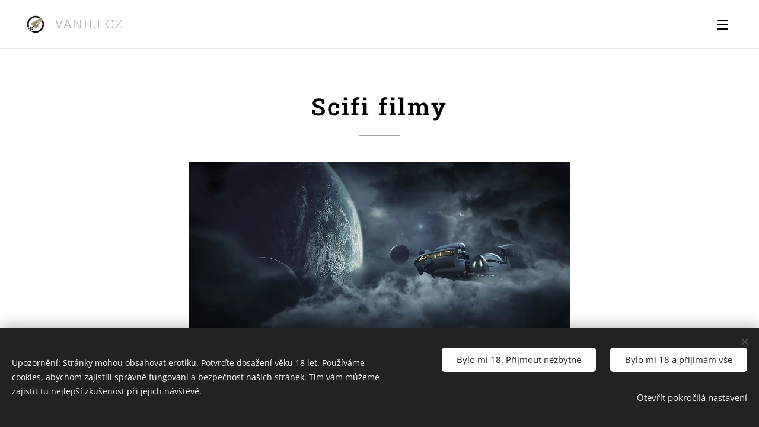

--- FILE ---
content_type: text/html; charset=UTF-8
request_url: https://www.vanili.cz/scifi/scifi-filmy/?news_page=12
body_size: 18148
content:
<!DOCTYPE html>
<html class="no-js" prefix="og: https://ogp.me/ns#" lang="cs">
<head><link rel="preconnect" href="https://duyn491kcolsw.cloudfront.net" crossorigin><link rel="preconnect" href="https://fonts.gstatic.com" crossorigin><meta charset="utf-8"><link rel="shortcut icon" href="https://6c09588dc7.clvaw-cdnwnd.com/e62e0eaafb8fb1ac1ff4b33da41b9dc0/200000572-ea973ea975/favicon.ico?ph=6c09588dc7"><link rel="apple-touch-icon" href="https://6c09588dc7.clvaw-cdnwnd.com/e62e0eaafb8fb1ac1ff4b33da41b9dc0/200000572-ea973ea975/favicon.ico?ph=6c09588dc7"><link rel="icon" href="https://6c09588dc7.clvaw-cdnwnd.com/e62e0eaafb8fb1ac1ff4b33da41b9dc0/200000572-ea973ea975/favicon.ico?ph=6c09588dc7">
    <meta http-equiv="X-UA-Compatible" content="IE=edge">
    <title>Scifi filmy</title>
    <meta name="viewport" content="width=device-width,initial-scale=1">
    <meta name="msapplication-tap-highlight" content="no">
    
    <link href="https://duyn491kcolsw.cloudfront.net/files/0r/0rk/0rklmm.css?ph=6c09588dc7" media="print" rel="stylesheet">
    <link href="https://duyn491kcolsw.cloudfront.net/files/2e/2e5/2e5qgh.css?ph=6c09588dc7" media="screen and (min-width:100000em)" rel="stylesheet" data-type="cq" disabled>
    <link rel="stylesheet" href="https://duyn491kcolsw.cloudfront.net/files/3b/3b5/3b5edh.css?ph=6c09588dc7"><link rel="stylesheet" href="https://duyn491kcolsw.cloudfront.net/files/2t/2tx/2txvmx.css?ph=6c09588dc7" media="screen and (min-width:37.5em)"><link rel="stylesheet" href="https://duyn491kcolsw.cloudfront.net/files/1c/1c5/1c5esz.css?ph=6c09588dc7" data-wnd_color_scheme_file=""><link rel="stylesheet" href="https://duyn491kcolsw.cloudfront.net/files/0n/0nj/0njc6q.css?ph=6c09588dc7" data-wnd_color_scheme_desktop_file="" media="screen and (min-width:37.5em)" disabled=""><link rel="stylesheet" href="https://duyn491kcolsw.cloudfront.net/files/11/11e/11es6m.css?ph=6c09588dc7" data-wnd_additive_color_file=""><link rel="stylesheet" href="https://duyn491kcolsw.cloudfront.net/files/34/34x/34xztm.css?ph=6c09588dc7" data-wnd_typography_file=""><link rel="stylesheet" href="https://duyn491kcolsw.cloudfront.net/files/1s/1su/1su207.css?ph=6c09588dc7" data-wnd_typography_desktop_file="" media="screen and (min-width:37.5em)" disabled=""><script>(()=>{let e=!1;const t=()=>{if(!e&&window.innerWidth>=600){for(let e=0,t=document.querySelectorAll('head > link[href*="css"][media="screen and (min-width:37.5em)"]');e<t.length;e++)t[e].removeAttribute("disabled");e=!0}};t(),window.addEventListener("resize",t),"container"in document.documentElement.style||fetch(document.querySelector('head > link[data-type="cq"]').getAttribute("href")).then((e=>{e.text().then((e=>{const t=document.createElement("style");document.head.appendChild(t),t.appendChild(document.createTextNode(e)),import("https://duyn491kcolsw.cloudfront.net/client/js.polyfill/container-query-polyfill.modern.js").then((()=>{let e=setInterval((function(){document.body&&(document.body.classList.add("cq-polyfill-loaded"),clearInterval(e))}),100)}))}))}))})()</script>
<link rel="preload stylesheet" href="https://duyn491kcolsw.cloudfront.net/files/2m/2m8/2m8msc.css?ph=6c09588dc7" as="style"><meta name="description" content="Hledáte nejlepší scifi filmy? V naší databázi sci-fi filmů naleznete horory, komedie a akční scifáčky"><meta name="keywords" content=""><meta name="generator" content="Webnode 2"><meta name="apple-mobile-web-app-capable" content="no"><meta name="apple-mobile-web-app-status-bar-style" content="black"><meta name="format-detection" content="telephone=no">

<meta property="og:url" content="https://www.vanili.cz/scifi/scifi-filmy/"><meta property="og:title" content="Scifi filmy"><meta property="og:type" content="article"><meta property="og:description" content="Hledáte nejlepší scifi filmy? V naší databázi sci-fi filmů naleznete horory, komedie a akční scifáčky"><meta property="og:site_name" content="Vanili.cz"><meta property="og:image" content="https://6c09588dc7.clvaw-cdnwnd.com/e62e0eaafb8fb1ac1ff4b33da41b9dc0/200001070-b55c4b55c5/700/spaceship-5570682_1280.jpeg?ph=6c09588dc7"><meta property="og:article:published_time" content="2024-11-15T00:00:00+0100"><meta name="robots" content="index,follow"><link rel="canonical" href="https://www.vanili.cz/scifi/scifi-filmy/"><script>window.checkAndChangeSvgColor=function(c){try{var a=document.getElementById(c);if(a){c=[["border","borderColor"],["outline","outlineColor"],["color","color"]];for(var h,b,d,f=[],e=0,m=c.length;e<m;e++)if(h=window.getComputedStyle(a)[c[e][1]].replace(/\s/g,"").match(/^rgb[a]?\(([0-9]{1,3}),([0-9]{1,3}),([0-9]{1,3})/i)){b="";for(var g=1;3>=g;g++)b+=("0"+parseInt(h[g],10).toString(16)).slice(-2);"0"===b.charAt(0)&&(d=parseInt(b.substr(0,2),16),d=Math.max(16,d),b=d.toString(16)+b.slice(-4));f.push(c[e][0]+"="+b)}if(f.length){var k=a.getAttribute("data-src"),l=k+(0>k.indexOf("?")?"?":"&")+f.join("&");a.src!=l&&(a.src=l,a.outerHTML=a.outerHTML)}}}catch(n){}};</script><script src="https://www.googletagmanager.com/gtag/js?id=G-ZJPJJ2NVRV" async></script><script>
						window.dataLayer = window.dataLayer || [];
						function gtag(){
						
						dataLayer.push(arguments);}
						gtag('js', new Date());
						</script><script>gtag('consent', 'default', {'ad_storage': 'denied', 'analytics_storage': 'denied', 'ad_user_data': 'denied', 'ad_personalization': 'denied' });</script><script>gtag('config', 'G-ZJPJJ2NVRV');</script></head>
<body class="l wt-page ac-i ac-n l-default l-d-none b-btn-sq b-btn-s-m b-btn-dn b-btn-bw-1 img-d-n img-t-u img-h-n line-solid b-e-ds lbox-d c-s-n    wnd-fe"><noscript>
				<iframe
				 src="https://www.googletagmanager.com/ns.html?id=GTM-542MMSL"
				 height="0"
				 width="0"
				 style="display:none;visibility:hidden"
				 >
				 </iframe>
			</noscript>

<div class="wnd-page l-page cs-dark ac-lbrown t-t-fs-s t-t-fw-l t-t-sp t-t-d-t t-s-fs-m t-s-fw-m t-s-sp-n t-s-d-n t-p-fs-m t-p-fw-m t-p-sp-n t-h-fs-m t-h-fw-m t-h-sp t-bq-fs-s t-bq-fw-l t-bq-sp-n t-bq-d-l t-btn-fw-l t-nav-fw-l t-pd-fw-l t-nav-tt-u">
    <div class="l-w t cf t-09">
        <div class="l-bg cf">
            <div class="s-bg-l">
                
                
            </div>
        </div>
        <header class="l-h cf">
            <div class="sw cf">
	<div class="sw-c cf"><section data-space="true" class="s s-hn s-hn-default wnd-mt-sliding menu-default wnd-na-c logo-classic sc-w   wnd-w-wider wnd-nh-m hm-hidden wnd-nav-border wnd-nav-sticky">
	<div class="s-w">
		<div class="s-o">

			<div class="s-bg">
                <div class="s-bg-l">
                    
                    
                </div>
			</div>

			<div class="h-w h-f wnd-fixed">

				<div class="n-l">
					<div class="s-c">
						<div class="logo-block">
							<div class="b b-l logo logo-color-text logo-nb roboto-slab logo-21 wnd-logo-with-text wnd-iar-1-1 b-ls-s" id="wnd_LogoBlock_347128189" data-wnd_mvc_type="wnd.fe.LogoBlock">
	<div class="b-l-c logo-content">
		<a class="b-l-link logo-link" href="/home/">

			<div class="b-l-image logo-image">
				<div class="b-l-image-w logo-image-cell">
                    <picture><source type="image/webp" srcset="https://6c09588dc7.clvaw-cdnwnd.com/e62e0eaafb8fb1ac1ff4b33da41b9dc0/200000571-a8fb1a8fb4/450/ikona%20logo.webp?ph=6c09588dc7 450w, https://6c09588dc7.clvaw-cdnwnd.com/e62e0eaafb8fb1ac1ff4b33da41b9dc0/200000571-a8fb1a8fb4/700/ikona%20logo.webp?ph=6c09588dc7 500w, https://6c09588dc7.clvaw-cdnwnd.com/e62e0eaafb8fb1ac1ff4b33da41b9dc0/200000571-a8fb1a8fb4/ikona%20logo.webp?ph=6c09588dc7 500w" sizes="(min-width: 600px) 450px, (min-width: 360px) calc(100vw * 0.8), 100vw" ><img src="https://6c09588dc7.clvaw-cdnwnd.com/e62e0eaafb8fb1ac1ff4b33da41b9dc0/200000570-5163351637/ikona%20logo.png?ph=6c09588dc7" alt="" width="500" height="500" class="wnd-logo-img" ></picture>
				</div>
			</div>

			

			<div class="b-l-br logo-br"></div>

			<div class="b-l-text logo-text-wrapper">
				<div class="b-l-text-w logo-text">
					<span class="b-l-text-c logo-text-cell">VANILI.CZ</span>
				</div>
			</div>

		</a>
	</div>
</div>
						</div>
						<div class="cart-and-mobile">
							
							

							<div id="menu-mobile">
								<a href="#" id="menu-submit"><span></span>Menu</a>
							</div>
						</div>

						<div id="menu-slider">
                            <a href="#" class="menu-close" rel="nofollow" title="Close Menu"></a>
							<div id="menu-block" class="menu-nav">
								<nav id="menu" data-type="sliding"><div class="menu-font menu-wrapper">
	<a href="#" class="menu-close" rel="nofollow" title="Close Menu"></a>
	<ul role="menubar" aria-label="Menu" class="level-1">
		<li role="none" class="wnd-homepage">
			<a class="menu-item" role="menuitem" href="/home/"><span class="menu-item-text">Úvod</span></a>
			
		</li><li role="none">
			<a class="menu-item" role="menuitem" href="/magazin/zajimavosti/"><span class="menu-item-text">Zajímavé zprávy</span></a>
			
		</li><li role="none" class="wnd-with-submenu">
			<a class="menu-item" role="menuitem" href="/o-nas/"><span class="menu-item-text">O nás</span></a>
			<ul role="menubar" aria-label="Menu" class="level-2">
		<li role="none">
			<a class="menu-item" role="menuitem" href="/sci-fi/"><span class="menu-item-text">Sci-fi</span></a>
			
		</li><li role="none">
			<a class="menu-item" role="menuitem" href="/scifi/nejlepsi-cesky-web/"><span class="menu-item-text">Nejlepší český web</span></a>
			
		</li><li role="none">
			<a class="menu-item" role="menuitem" href="/nas-tym/"><span class="menu-item-text">Náš tým</span></a>
			
		</li>
	</ul>
		</li><li role="none" class="wnd-with-submenu">
			<a class="menu-item" role="menuitem" href="/scifi/"><span class="menu-item-text">Scifi</span></a>
			<ul role="menubar" aria-label="Menu" class="level-2">
		<li role="none">
			<a class="menu-item" role="menuitem" href="/scifi/novinky/"><span class="menu-item-text">Scifi novinky</span></a>
			
		</li><li role="none">
			<a class="menu-item" role="menuitem" href="/sci-fi/rozhovory-celebrity/"><span class="menu-item-text">Rozhovory celebrity</span></a>
			
		</li>
	</ul>
		</li><li role="none" class="wnd-active wnd-active-path wnd-with-submenu">
			<a class="menu-item" role="menuitem" href="/scifi/scifi-filmy/"><span class="menu-item-text">Scifi filmy</span></a>
			<ul role="menubar" aria-label="Menu" class="level-2">
		<li role="none">
			<a class="menu-item" role="menuitem" href="/eroticke-scifi-filmy/"><span class="menu-item-text">Erotické scifi filmy</span></a>
			
		</li><li role="none">
			<a class="menu-item" role="menuitem" href="/scifi/scifi-filmy/nejlepsi-scifi-filmy/"><span class="menu-item-text">Nejlepší scifi filmy</span></a>
			
		</li><li role="none">
			<a class="menu-item" role="menuitem" href="/scifi/scifi-filmy/filmy-o-cestovani-v-case/"><span class="menu-item-text">Filmy o cestování v čase</span></a>
			
		</li><li role="none">
			<a class="menu-item" role="menuitem" href="/scifi/scifi-filmy/ceske-scifi-filmy/"><span class="menu-item-text">České scifi filmy</span></a>
			
		</li><li role="none">
			<a class="menu-item" role="menuitem" href="/scifi/scifi-filmy/komedie/"><span class="menu-item-text">Scifi komedie</span></a>
			
		</li><li role="none">
			<a class="menu-item" role="menuitem" href="/scifi-filmy-roku-2024/"><span class="menu-item-text">Scifi filmy roku 2024</span></a>
			
		</li><li role="none">
			<a class="menu-item" role="menuitem" href="/scifi/scifi-filmy/scifi-filmy-roku-2023/"><span class="menu-item-text">Scifi filmy roku 2023</span></a>
			
		</li><li role="none">
			<a class="menu-item" role="menuitem" href="/scifi/scifi-filmy/scifi-filmy-roku-2022/"><span class="menu-item-text">Scifi filmy roku 2022</span></a>
			
		</li><li role="none">
			<a class="menu-item" role="menuitem" href="/scifi/scifi-filmy/scifi-filmy-roku-2021/"><span class="menu-item-text">Scifi filmy roku 2021</span></a>
			
		</li><li role="none">
			<a class="menu-item" role="menuitem" href="/scifi/scifi-filmy/scifi-filmy-roku-2020/"><span class="menu-item-text">Scifi filmy roku 2020</span></a>
			
		</li><li role="none">
			<a class="menu-item" role="menuitem" href="/scifi/scifi-filmy/2019/"><span class="menu-item-text">Scifi filmy roku 2019</span></a>
			
		</li><li role="none">
			<a class="menu-item" role="menuitem" href="/scifi/scifi-filmy/2016/"><span class="menu-item-text">Scifi filmy roku 2016</span></a>
			
		</li><li role="none">
			<a class="menu-item" role="menuitem" href="/scifi-filmy-roku-2015/"><span class="menu-item-text">Scifi filmy roku 2015</span></a>
			
		</li><li role="none">
			<a class="menu-item" role="menuitem" href="/scifi-filmy-roku-2014/"><span class="menu-item-text">Scifi filmy roku 2014</span></a>
			
		</li><li role="none">
			<a class="menu-item" role="menuitem" href="/scifi-filmy-roku-2013/"><span class="menu-item-text">Scifi filmy roku 2013</span></a>
			
		</li><li role="none">
			<a class="menu-item" role="menuitem" href="/scifi/scifi-filmy/romanticke/"><span class="menu-item-text">Romantické scifi filmy</span></a>
			
		</li><li role="none">
			<a class="menu-item" role="menuitem" href="/scifi/scifi-filmy/nejnovejsi/"><span class="menu-item-text">Nejnovější scifi filmy</span></a>
			
		</li>
	</ul>
		</li><li role="none">
			<a class="menu-item" role="menuitem" href="/scifi/scifi-filmy/horory/"><span class="menu-item-text">Nejlepší horrory</span></a>
			
		</li><li role="none">
			<a class="menu-item" role="menuitem" href="/fantasy/filmy/"><span class="menu-item-text">Fantasy filmy</span></a>
			
		</li><li role="none">
			<a class="menu-item" role="menuitem" href="/magazin/spoluprace/"><span class="menu-item-text">Spolupráce</span></a>
			
		</li><li role="none">
			<a class="menu-item" role="menuitem" href="/partneri/"><span class="menu-item-text">Partneři</span></a>
			
		</li><li role="none">
			<a class="menu-item" role="menuitem" href="/magazin/kontakt/"><span class="menu-item-text">Kontakt</span></a>
			
		</li>
	</ul>
	<span class="more-text">Více</span>
</div></nav>
                                <div class="scrollup"></div>
                                <div class="scrolldown"></div>
							</div>
						</div>

					</div>
				</div>

			</div>

		</div>
	</div>
</section></div>
</div>
        </header>
        <main class="l-m cf">
            <div class="sw cf">
	<div class="sw-c cf"><section class="s s-hm s-hm-hidden wnd-h-hidden cf sc-w   hn-default"></section><section class="s s-basic cf sc-w   wnd-w-wider wnd-s-normal wnd-h-auto">
	<div class="s-w cf">
		<div class="s-o s-fs cf">
			<div class="s-bg cf">
				<div class="s-bg-l">
                    
					
				</div>
			</div>
			<div class="s-c s-fs cf">
				<div class="ez cf wnd-no-cols">
	<div class="ez-c"><div class="b b-text cf">
	<div class="b-c b-text-c b-s b-s-t60 b-s-b60 b-cs cf"><h1 class="wnd-align-center" id="wnd_TextBlock_13389220_inner_0" data-wnd_is_separable="1" data-wnd_separable_index="0" data-wnd_separable_id="wnd_TextBlock_13389220"><strong>Scifi filmy</strong></h1>


</div>
</div><div class="b-img b-img-default b b-s cf wnd-orientation-landscape wnd-type-image img-s-n" style="margin-left:22.47%;margin-right:22.47%;" id="wnd_ImageBlock_90592">
	<div class="b-img-w">
		<div class="b-img-c" style="padding-bottom:54.14%;text-align:center;">
            <picture><source type="image/webp" srcset="https://6c09588dc7.clvaw-cdnwnd.com/e62e0eaafb8fb1ac1ff4b33da41b9dc0/200001071-0a80a0a80c/450/spaceship-5570682_1280.webp?ph=6c09588dc7 450w, https://6c09588dc7.clvaw-cdnwnd.com/e62e0eaafb8fb1ac1ff4b33da41b9dc0/200001071-0a80a0a80c/700/spaceship-5570682_1280.webp?ph=6c09588dc7 700w, https://6c09588dc7.clvaw-cdnwnd.com/e62e0eaafb8fb1ac1ff4b33da41b9dc0/200001071-0a80a0a80c/spaceship-5570682_1280.webp?ph=6c09588dc7 1280w" sizes="100vw" ><img id="wnd_ImageBlock_90592_img" src="https://6c09588dc7.clvaw-cdnwnd.com/e62e0eaafb8fb1ac1ff4b33da41b9dc0/200001070-b55c4b55c5/spaceship-5570682_1280.jpeg?ph=6c09588dc7" alt="" width="1280" height="693" loading="lazy" style="top:0%;left:0%;width:100%;height:100%;position:absolute;" ></picture>
			</div>
		
	</div>
</div><div class="b b-html b-s">
	<div class="b-c">
		Fotka od <a href="https://pixabay.com/cs/users/willgard-4665627/?utm_source=link-attribution&amp;utm_medium=referral&amp;utm_campaign=image&amp;utm_content=5570682">Willgard Krause</a> z <a href="https://pixabay.com/cs//?utm_source=link-attribution&amp;utm_medium=referral&amp;utm_campaign=image&amp;utm_content=5570682">Pixabay</a>
	</div>
</div><div class="b b-text cf">
	<div class="b-c b-text-c b-s b-s-t60 b-s-b60 b-cs cf">

<p>Zajímáte se o fantastické snímky či <strong>scifi filmy</strong>? 
Hledáte nejlepší filmy? Podívejte se na seznam kvalitních akčních a 
zábavných filmů v žánru science fiction, hororu a fantasy. V naší 
databázi filmů naleznete také mysteriózní díla, <a href="/scifi/scifi-filmy/ceske-scifi-filmy/">české scifi filmíky</a>, strašidelné&nbsp;<a href="/scifi/scifi-filmy/horory/">horrory</a>, dobrodružné&nbsp;<a href="/scifi/scifi-filmy/filmy-o-cestovani-v-case/">filmy o cestování v čase</a>, zábavné&nbsp;<a href="/scifi/scifi-filmy/komedie/">komedie</a>, scifi seriály, nové, starší i
 klasické scifi filmečky, <a href="https://www.vanili.cz/l/erotika-v-budoucnosti-top-10-sci-fi-filmu-2013-2023/">erotické filmy</a> a kompletní ságy.</p>
</div>
</div><div class="b b-text cf">
	<div class="b-c b-text-c b-s b-s-t60 b-s-b60 b-cs cf"><blockquote class="tbq"><strong>Doporučení</strong>: Podívejte se na&nbsp;<a href="https://www.vanili.cz/l/epicka-dekada-50-nejlepsich-sci-fi-filmu-let-2013-az-2023/">50 nejlepších sci-fi filmů let 2013 až 2023</a></blockquote></div>
</div><div class="b b-video b-s" style="margin-left:26.337134531954%;margin-right:26.337134531954%;">
	<div class="b-c" style="position:relative;padding-bottom:56.25%;">
		<iframe src="//www.youtube-nocookie.com/embed/zSWdZVtXT7E?wmode=opaque" style="position:absolute;top:0%;left:0%;width:100%;height:100%;" allowfullscreen="1" loading="lazy"></iframe>
	</div>
</div><div class="b b-text cf">
	<div class="b-c b-text-c b-s b-s-t60 b-s-b60 b-cs cf">

<h2 id="wnd_TextBlock_13389220_inner_2" data-wnd_is_separable="1" data-wnd_separable_index="2" data-wnd_separable_id="wnd_TextBlock_13389220">Databáze fantastických filmů</h2>
</div>
</div><div class="b b-text cf">
	<div class="b-c b-text-c b-s b-s-t60 b-s-b60 b-cs cf"><ul><li><a href="/scifi/scifi-filmy/nejlepsi-scifi-filmy/">Nejlepší scifi filmy</a></li><li><a href="/l/roboti-ve-filmu-od-klasickych-sci-fi-po-moderni-zobrazeni-umele-inteligence/">Robot filmy</a></li><li><a href="/scifi-filmy-roku-2024/">Scifi filmy roku 2024</a></li><li><a href="https://www.vanili.cz/scifi/scifi-filmy/scifi-filmy-roku-2023/">Scifi filmy roku 2023</a></li><li><a href="https://www.vanili.cz/scifi/scifi-filmy/scifi-filmy-roku-2022/">Scifi filmy roku 2022</a></li><li><a href="https://www.vanili.cz/scifi/scifi-filmy/scifi-filmy-roku-2021/">Scifi filmy roku 2021</a></li><li><a href="https://www.vanili.cz/scifi/scifi-filmy/scifi-filmy-roku-2020/">Scifi filmy roku 2020</a></li><li><a href="https://www.vanili.cz/scifi/scifi-filmy/2019/">Scifi filmy roku 2019</a></li><li>Scifi filmy roku 2018</li><li>Scifi filmy roku 2017</li><li><a href="/scifi-filmy-roku-2016/">Scifi filmy roku 2016</a></li><li><a href="/scifi-filmy-roku-2015/">Scifi filmy roku 2015</a></li><li><a href="/scifi-filmy-roku-2014/">Scifi filmy roku 2014</a></li><li><a href="/scifi-filmy-roku-2013/">Scifi filmy roku 2013</a></li><li>Scifi filmy roku 2012</li><li>Scifi filmy roku 2011</li><li>Scifi filmy roku 2010</li><li>Scifi filmy roku 2009</li><li>Scifi filmy roku 2008</li><li>Scifi filmy roku 2007</li><li>Scifi filmy roku 2006</li><li>Scifi filmy roku 2005</li><li>Scifi filmy roku 2004</li><li>Scifi filmy roku 2003</li><li>Scifi filmy roku 2002</li><li>Scifi filmy roku 2001</li><li>Scifi filmy roku 2000</li><li>Scifi filmy roku 1999</li><li>Scifi filmy roku 1998</li><li>Scifi filmy roku 1997</li><li>Scifi filmy roku 1996</li><li>Scifi filmy roku 1995</li><li>Scifi filmy roku 1994</li><li>Scifi filmy roku 1993</li><li>Scifi filmy roku 1992</li><li>Scifi filmy roku 1991</li><li>Scifi filmy roku 1990</li><li>Scifi filmy roku 1989</li><li>Scifi filmy roku 1988</li><li>Scifi filmy roku 1987</li><li>Scifi filmy roku 1986</li><li>Scifi filmy roku 1985</li><li>Scifi filmy roku 1984</li><li>Scifi filmy roku 1983</li><li>Scifi filmy roku 1982</li><li>Scifi filmy roku 1981</li><li>Scifi filmy roku 1980</li><li>Scifi filmy roku 1979</li><li>Scifi filmy roku 1978</li><li>Scifi filmy roku 1977</li><li>Filmy o cestování v čase</li></ul></div>
</div><div class="b b-text cf">
	<div class="b-c b-text-c b-s b-s-t60 b-s-b60 b-cs cf"><h2>Stále doplňujeme další sci-fi filmy</h2><p>Připravili jsme pro vás <strong>seznam scifi filmů</strong>, které prostě musí každý scifista vidět. Vybrali jsme nejlepší scifi filmy, které si určitě oblíbíte. Chybí vám na našich stránkách váš oblíbený sci-fi film? <a href="/magazin/kontakt/">Napište nám</a>!</p></div>
</div></div>
</div>
			</div>
		</div>
	</div>
</section></div>
</div>
        </main>
        <footer class="l-f cf">
            <div class="sw cf">
	<div class="sw-c cf"><section data-wn-border-element="s-f-border" class="s s-f s-f-double s-f-simple sc-b   wnd-w-wider wnd-s-higher">
	<div class="s-w">
		<div class="s-o">
			<div class="s-bg">
                <div class="s-bg-l">
                    
                    
                </div>
			</div>
			<div class="s-c s-f-l-w s-f-border">
				<div class="s-f-l b-s b-s-t0 b-s-b0">
					<div class="s-f-l-c s-f-l-c-first">
						<div class="s-f-cr"><span class="it b link">
	<span class="it-c">© 2006 - 2025 Vanili.cz</span>
</span></div>
						<div class="s-f-cr"><span class="it b link">
	<span class="it-c"><a href="https://www.jsmeuspesni.cz/webove-stranky-na-miru/" target="_blank">Webové stránky na míru</a> od&nbsp;<a href="https://www.jsmeuspesni.cz/o-nas/" target="_blank">digitální marketingové agentury</a> JSME ÚSPĚŠNÍ</span>
</span></div>
					</div>
					<div class="s-f-l-c s-f-l-c-last">
						<div class="s-f-sf">
                            <span class="sf b">
<span class="sf-content sf-c link">O tento web pečuje <a href="https://www.jsmeuspesni.cz/seo-konzultant/" target="_blank">SEO konzultant</a></span>
</span>
                            <span class="sf-cbr link">
    <a href="#" rel="nofollow">Cookies</a>
</span>
                            
                            
                            
                        </div>
                        <div class="s-f-l-c-w">
                            <div class="s-f-lang lang-select cf">
	
</div>
                            <div class="s-f-ccy ccy-select cf">
	
</div>
                        </div>
					</div>
				</div>
			</div>
		</div>
	</div>
</section></div>
</div>
        </footer>
    </div>
    
</div>
<section class="cb cb-dark" id="cookiebar" style="display:none;" id="cookiebar" style="display:none;">
	<div class="cb-bar cb-scrollable">
		<div class="cb-bar-c">
			<div class="cb-bar-text">Upozornění: Stránky mohou obsahovat erotiku. Potvrďte dosažení věku 18 let. Používáme cookies, abychom zajistili správné fungování a bezpečnost našich stránek. Tím vám můžeme zajistit tu nejlepší zkušenost při jejich návštěvě.</div>
			<div class="cb-bar-buttons">
				<button class="cb-button cb-close-basic" data-action="accept-necessary">
					<span class="cb-button-content">Bylo mi 18. Přijmout nezbytné</span>
				</button>
				<button class="cb-button cb-close-basic" data-action="accept-all">
					<span class="cb-button-content">Bylo mi 18 a přijímám vše</span>
				</button>
				<button class="cb-button cb-button-text cb-button-popup">
					<span class="cb-button-content">Otevřít pokročilá nastavení</span>
				</button>
			</div>
		</div>
        <div class="cb-close cb-close-basic" data-action="accept-necessary"></div>
	</div>

	<div class="cb-popup cb-light close">
		<div class="cb-popup-c">
			<div class="cb-popup-head">
				<h3 class="cb-popup-title">Pokročilá nastavení</h3>
				<p class="cb-popup-text">Zde můžete upravit své preference ohledně cookies. Následující kategorie můžete povolit či zakázat a svůj výběr uložit.</p>
			</div>
			<div class="cb-popup-options cb-scrollable">
				<div class="cb-option">
					<input class="cb-option-input" type="checkbox" id="necessary" name="necessary" readonly="readonly" disabled="disabled" checked="checked">
                    <div class="cb-option-checkbox"></div>
                    <label class="cb-option-label" for="necessary">Nezbytné krátkodobé cookies</label>
					<div class="cb-option-text">Bez nezbytných cookies se neobejde správné a bezpečné fungování našich stránek a registrační proces na nich.</div>
				</div><div class="cb-option">
					<input class="cb-option-input" type="checkbox" id="functional" name="functional">
                    <div class="cb-option-checkbox"></div>
                    <label class="cb-option-label" for="functional">Funkční cookies</label>
					<div class="cb-option-text">Funkční cookies ukládají vaše preference a uzpůsobí podle nich naše stránky.</div>
				</div><div class="cb-option">
					<input class="cb-option-input" type="checkbox" id="performance" name="performance">
                    <div class="cb-option-checkbox"></div>
                    <label class="cb-option-label" for="performance">Výkonnostní cookies</label>
					<div class="cb-option-text">Výkonnostní cookies monitorují výkon našich stránek.</div>
				</div><div class="cb-option">
					<input class="cb-option-input" type="checkbox" id="marketing" name="marketing">
                    <div class="cb-option-checkbox"></div>
                    <label class="cb-option-label" for="marketing">Marketingové cookies</label>
					<div class="cb-option-text">Díky marketingovým cookies můžeme měřit a analyzovat výkon našeho webu.</div>
				</div>
			</div>
			<div class="cb-popup-footer">
				<button class="cb-button cb-save-popup" data-action="advanced-save">
					<span class="cb-button-content">Uložit</span>
				</button>
			</div>
			<div class="cb-close cb-close-popup" data-action="close"></div>
		</div>
	</div>
</section>

<script src="https://duyn491kcolsw.cloudfront.net/files/10/10q/10qvh4.js?ph=6c09588dc7" crossorigin="anonymous" type="module"></script><script>document.querySelector(".wnd-fe")&&[...document.querySelectorAll(".c")].forEach((e=>{const t=e.querySelector(".b-text:only-child");t&&""===t.querySelector(".b-text-c").innerText&&e.classList.add("column-empty")}))</script>


<script src="https://duyn491kcolsw.cloudfront.net/client.fe/js.compiled/lang.cz.2028.js?ph=6c09588dc7" crossorigin="anonymous"></script><script src="https://duyn491kcolsw.cloudfront.net/client.fe/js.compiled/compiled.multi.2-2143.js?ph=6c09588dc7" crossorigin="anonymous"></script><script>var wnd = wnd || {};wnd.$data = {"image_content_items":{"wnd_ThumbnailBlock_1":{"id":"wnd_ThumbnailBlock_1","type":"wnd.pc.ThumbnailBlock"},"wnd_HeaderSection_header_main_923144375":{"id":"wnd_HeaderSection_header_main_923144375","type":"wnd.pc.HeaderSection"},"wnd_ImageBlock_531822736":{"id":"wnd_ImageBlock_531822736","type":"wnd.pc.ImageBlock"},"wnd_Section_default_734718515":{"id":"wnd_Section_default_734718515","type":"wnd.pc.Section"},"wnd_ImageBlock_90592":{"id":"wnd_ImageBlock_90592","type":"wnd.pc.ImageBlock"},"wnd_LogoBlock_347128189":{"id":"wnd_LogoBlock_347128189","type":"wnd.pc.LogoBlock"},"wnd_FooterSection_footer_333360208":{"id":"wnd_FooterSection_footer_333360208","type":"wnd.pc.FooterSection"}},"svg_content_items":{"wnd_ImageBlock_531822736":{"id":"wnd_ImageBlock_531822736","type":"wnd.pc.ImageBlock"},"wnd_ImageBlock_90592":{"id":"wnd_ImageBlock_90592","type":"wnd.pc.ImageBlock"},"wnd_LogoBlock_347128189":{"id":"wnd_LogoBlock_347128189","type":"wnd.pc.LogoBlock"}},"content_items":[],"eshopSettings":{"ESHOP_SETTINGS_DISPLAY_PRICE_WITHOUT_VAT":false,"ESHOP_SETTINGS_DISPLAY_ADDITIONAL_VAT":false,"ESHOP_SETTINGS_DISPLAY_SHIPPING_COST":false},"project_info":{"isMultilanguage":false,"isMulticurrency":false,"eshop_tax_enabled":"1","country_code":"cz","contact_state":null,"eshop_tax_type":"VAT","eshop_discounts":true,"graphQLURL":"https:\/\/vanili.cz\/servers\/graphql\/","iubendaSettings":{"cookieBarCode":"","cookiePolicyCode":"","privacyPolicyCode":"","termsAndConditionsCode":""}}};</script><script>wnd.$system = {"fileSystemType":"aws_s3","localFilesPath":"https:\/\/www.vanili.cz\/_files\/","awsS3FilesPath":"https:\/\/6c09588dc7.clvaw-cdnwnd.com\/e62e0eaafb8fb1ac1ff4b33da41b9dc0\/","staticFiles":"https:\/\/duyn491kcolsw.cloudfront.net\/files","isCms":false,"staticCDNServers":["https:\/\/duyn491kcolsw.cloudfront.net\/"],"fileUploadAllowExtension":["jpg","jpeg","jfif","png","gif","bmp","ico","svg","webp","tiff","pdf","doc","docx","ppt","pptx","pps","ppsx","odt","xls","xlsx","txt","rtf","mp3","wma","wav","ogg","amr","flac","m4a","3gp","avi","wmv","mov","mpg","mkv","mp4","mpeg","m4v","swf","gpx","stl","csv","xml","txt","dxf","dwg","iges","igs","step","stp"],"maxUserFormFileLimit":4194304,"frontendLanguage":"cz","backendLanguage":"cz","frontendLanguageId":"1","page":{"id":200020049,"identifier":"scifi\/scifi-filmy","template":{"id":200001037,"styles":{"typography":"t-09_new","typoTitleSizes":"t-t-fs-s","typoTitleWeights":"t-t-fw-l","typoTitleSpacings":"t-t-sp","typoTitleDecorations":"t-t-d-t","typoSubtitleSizes":"t-s-fs-m","typoSubtitleWeights":"t-s-fw-m","typoSubtitleSpacings":"t-s-sp-n","typoSubtitleDecorations":"t-s-d-n","typoParagraphSizes":"t-p-fs-m","typoParagraphWeights":"t-p-fw-m","typoParagraphSpacings":"t-p-sp-n","typoHeadingSizes":"t-h-fs-m","typoHeadingWeights":"t-h-fw-m","typoHeadingSpacings":"t-h-sp","typoBlockquoteSizes":"t-bq-fs-s","typoBlockquoteWeights":"t-bq-fw-l","typoBlockquoteSpacings":"t-bq-sp-n","typoBlockquoteDecorations":"t-bq-d-l","scheme":"cs-dark","additiveColor":"ac-lbrown","acHeadings":false,"acSubheadings":false,"acIcons":true,"acOthers":false,"acMenu":true,"imageStyle":"img-d-n","imageHover":"img-h-n","imageTitle":"img-t-u","buttonStyle":"b-btn-sq","buttonSize":"b-btn-s-m","buttonDecoration":"b-btn-dn","buttonBorders":"b-btn-bw-1","lineStyle":"line-solid","eshopGridItemStyle":"b-e-ds","formStyle":"default","menuType":"","menuStyle":"menu-default","lightboxStyle":"lbox-d","columnSpaces":"c-s-n","sectionWidth":"wnd-w-wider","sectionSpace":"wnd-s-normal","layoutType":"l-default","layoutDecoration":"l-d-none","background":{"default":null},"backgroundSettings":{"default":""},"menuTextTransform":"t-nav-tt-u","buttonWeight":"t-btn-fw-l","productWeight":"t-pd-fw-l","menuWeight":"t-nav-fw-l","headerBarStyle":""}},"layout":"default","name":"Scifi filmy","html_title":"Scifi filmy","language":"cz","langId":1,"isHomepage":false,"meta_description":"Hled\u00e1te nejlep\u0161\u00ed scifi filmy? V na\u0161\u00ed datab\u00e1zi sci-fi film\u016f naleznete horory, komedie a ak\u010dn\u00ed scif\u00e1\u010dky","meta_keywords":"","header_code":"","footer_code":"","styles":{"pageBased":{"navline":{"style":{"sectionWidth":"wnd-w-wider","sectionHeight":"wnd-nh-m","sectionPosition":"wnd-na-c"}}}},"countFormsEntries":[]},"listingsPrefix":"\/l\/","productPrefix":"\/p\/","cartPrefix":"\/cart\/","checkoutPrefix":"\/checkout\/","searchPrefix":"\/search\/","isCheckout":false,"isEshop":false,"hasBlog":true,"isProductDetail":false,"isListingDetail":false,"listing_page":[],"hasEshopAnalytics":false,"gTagId":"G-ZJPJJ2NVRV","gAdsId":null,"format":{"be":{"DATE_TIME":{"mask":"%d.%m.%Y %H:%M","regexp":"^(((0?[1-9]|[1,2][0-9]|3[0,1])\\.(0?[1-9]|1[0-2])\\.[0-9]{1,4})(( [0-1][0-9]| 2[0-3]):[0-5][0-9])?|(([0-9]{4}(0[1-9]|1[0-2])(0[1-9]|[1,2][0-9]|3[0,1])(0[0-9]|1[0-9]|2[0-3])[0-5][0-9][0-5][0-9])))?$"},"DATE":{"mask":"%d.%m.%Y","regexp":"^((0?[1-9]|[1,2][0-9]|3[0,1])\\.(0?[1-9]|1[0-2])\\.[0-9]{1,4})$"},"CURRENCY":{"mask":{"point":",","thousands":" ","decimals":2,"mask":"%s","zerofill":true,"ignoredZerofill":true}}},"fe":{"DATE_TIME":{"mask":"%d.%m.%Y %H:%M","regexp":"^(((0?[1-9]|[1,2][0-9]|3[0,1])\\.(0?[1-9]|1[0-2])\\.[0-9]{1,4})(( [0-1][0-9]| 2[0-3]):[0-5][0-9])?|(([0-9]{4}(0[1-9]|1[0-2])(0[1-9]|[1,2][0-9]|3[0,1])(0[0-9]|1[0-9]|2[0-3])[0-5][0-9][0-5][0-9])))?$"},"DATE":{"mask":"%d.%m.%Y","regexp":"^((0?[1-9]|[1,2][0-9]|3[0,1])\\.(0?[1-9]|1[0-2])\\.[0-9]{1,4})$"},"CURRENCY":{"mask":{"point":",","thousands":" ","decimals":2,"mask":"%s","zerofill":true,"ignoredZerofill":true}}}},"e_product":null,"listing_item":null,"feReleasedFeatures":{"dualCurrency":false,"HeurekaSatisfactionSurvey":true,"productAvailability":true},"labels":{"dualCurrency.fixedRate":"","invoicesGenerator.W2EshopInvoice.alreadyPayed":"Nepla\u0165te! - Uhrazeno","invoicesGenerator.W2EshopInvoice.amount":"Mno\u017estv\u00ed:","invoicesGenerator.W2EshopInvoice.contactInfo":"Kontaktn\u00ed informace:","invoicesGenerator.W2EshopInvoice.couponCode":"K\u00f3d kup\u00f3nu","invoicesGenerator.W2EshopInvoice.customer":"Z\u00e1kazn\u00edk:","invoicesGenerator.W2EshopInvoice.dateOfIssue":"Datum vystaven\u00ed:","invoicesGenerator.W2EshopInvoice.dateOfTaxableSupply":"Datum uskute\u010dn\u011bn\u00ed pln\u011bn\u00ed:","invoicesGenerator.W2EshopInvoice.dic":"DI\u010c:","invoicesGenerator.W2EshopInvoice.discount":"Sleva","invoicesGenerator.W2EshopInvoice.dueDate":"Datum splatnosti:","invoicesGenerator.W2EshopInvoice.email":"E-mail:","invoicesGenerator.W2EshopInvoice.filenamePrefix":"Faktura-","invoicesGenerator.W2EshopInvoice.fiscalCode":"Da\u0148ov\u00fd k\u00f3d:","invoicesGenerator.W2EshopInvoice.freeShipping":"Doprava zdarma","invoicesGenerator.W2EshopInvoice.ic":"I\u010c:","invoicesGenerator.W2EshopInvoice.invoiceNo":"Faktura \u010d\u00edslo","invoicesGenerator.W2EshopInvoice.invoiceNoTaxed":"Faktura - Da\u0148ov\u00fd doklad \u010d\u00edslo","invoicesGenerator.W2EshopInvoice.notVatPayers":"Nejsem pl\u00e1tcem DPH","invoicesGenerator.W2EshopInvoice.orderNo":"\u010c\u00edslo objedn\u00e1vky:","invoicesGenerator.W2EshopInvoice.paymentPrice":"Cena platebn\u00ed metody:","invoicesGenerator.W2EshopInvoice.pec":"PEC:","invoicesGenerator.W2EshopInvoice.phone":"Telefon:","invoicesGenerator.W2EshopInvoice.priceExTax":"Cena bez dan\u011b:","invoicesGenerator.W2EshopInvoice.priceIncludingTax":"Cena v\u010detn\u011b dan\u011b:","invoicesGenerator.W2EshopInvoice.product":"Produkt:","invoicesGenerator.W2EshopInvoice.productNr":"\u010c\u00edslo produktu:","invoicesGenerator.W2EshopInvoice.recipientCode":"K\u00f3d p\u0159\u00edjemce:","invoicesGenerator.W2EshopInvoice.shippingAddress":"Doru\u010dovac\u00ed adresa:","invoicesGenerator.W2EshopInvoice.shippingPrice":"Cena dopravy:","invoicesGenerator.W2EshopInvoice.subtotal":"Mezisou\u010det:","invoicesGenerator.W2EshopInvoice.sum":"Celkov\u00e1 cena","invoicesGenerator.W2EshopInvoice.supplier":"Dodavatel","invoicesGenerator.W2EshopInvoice.tax":"Da\u0148:","invoicesGenerator.W2EshopInvoice.total":"Celkem:","invoicesGenerator.W2EshopInvoice.web":"Web:","wnd.errorBandwidthStorage.description":"Omlouv\u00e1me se za p\u0159\u00edpadn\u00e9 komplikace. Pokud jste majitel t\u011bchto str\u00e1nek a chcete je znovu zprovoznit, p\u0159ihlaste se pros\u00edm ke sv\u00e9mu \u00fa\u010dtu.","wnd.errorBandwidthStorage.heading":"Tento web je do\u010dasn\u011b nedostupn\u00fd (nebo ve v\u00fdstavb\u011b)","wnd.es.CheckoutShippingService.correiosDeliveryWithSpecialConditions":"CEP de destino est\u00e1 sujeito a condi\u00e7\u00f5es especiais de entrega pela ECT e ser\u00e1 realizada com o acr\u00e9scimo de at\u00e9 7 (sete) dias \u00fateis ao prazo regular.","wnd.es.CheckoutShippingService.correiosWithoutHomeDelivery":"CEP de destino est\u00e1 temporariamente sem entrega domiciliar. A entrega ser\u00e1 efetuada na ag\u00eancia indicada no Aviso de Chegada que ser\u00e1 entregue no endere\u00e7o do destinat\u00e1rio","wnd.es.ProductEdit.unit.cm":"cm","wnd.es.ProductEdit.unit.floz":"fl oz","wnd.es.ProductEdit.unit.ft":"ft","wnd.es.ProductEdit.unit.ft2":"ft\u00b2","wnd.es.ProductEdit.unit.g":"g","wnd.es.ProductEdit.unit.gal":"gal","wnd.es.ProductEdit.unit.in":"in","wnd.es.ProductEdit.unit.inventoryQuantity":"ks","wnd.es.ProductEdit.unit.inventorySize":"cm","wnd.es.ProductEdit.unit.inventorySize.cm":"cm","wnd.es.ProductEdit.unit.inventorySize.inch":"in","wnd.es.ProductEdit.unit.inventoryWeight":"kg","wnd.es.ProductEdit.unit.inventoryWeight.kg":"kg","wnd.es.ProductEdit.unit.inventoryWeight.lb":"lb","wnd.es.ProductEdit.unit.l":"l","wnd.es.ProductEdit.unit.m":"m","wnd.es.ProductEdit.unit.m2":"m\u00b2","wnd.es.ProductEdit.unit.m3":"m\u00b3","wnd.es.ProductEdit.unit.mg":"mg","wnd.es.ProductEdit.unit.ml":"ml","wnd.es.ProductEdit.unit.mm":"mm","wnd.es.ProductEdit.unit.oz":"oz","wnd.es.ProductEdit.unit.pcs":"ks","wnd.es.ProductEdit.unit.pt":"pt","wnd.es.ProductEdit.unit.qt":"qt","wnd.es.ProductEdit.unit.yd":"yd","wnd.es.ProductList.inventory.outOfStock":"Vyprod\u00e1no","wnd.fe.CheckoutFi.creditCard":"Platba kartou","wnd.fe.CheckoutSelectMethodKlarnaPlaygroundItem":"{name} testovac\u00ed \u00fa\u010det","wnd.fe.CheckoutSelectMethodZasilkovnaItem.change":"Zm\u011bnit v\u00fddejn\u00ed m\u00edsto","wnd.fe.CheckoutSelectMethodZasilkovnaItem.choose":"Zvolte si v\u00fddejn\u00ed m\u00edsto","wnd.fe.CheckoutSelectMethodZasilkovnaItem.error":"Zvolte si pros\u00edm v\u00fddejn\u00ed m\u00edsto","wnd.fe.CheckoutZipField.brInvalid":"Zadejte pros\u00edm platn\u00e9 PS\u010c ve form\u00e1tu XXXXX-XXX","wnd.fe.CookieBar.message":"Tyto str\u00e1nky pou\u017e\u00edvaj\u00ed cookies k anal\u00fdze n\u00e1v\u0161t\u011bvnosti a bezpe\u010dn\u00e9mu provozov\u00e1n\u00ed str\u00e1nek. Pou\u017e\u00edv\u00e1n\u00edm str\u00e1nek vyjad\u0159ujete souhlas s na\u0161imi pravidly pro ochranu soukrom\u00ed.","wnd.fe.FeFooter.createWebsite":"Vytvo\u0159te si webov\u00e9 str\u00e1nky zdarma!","wnd.fe.FormManager.error.file.invalidExtOrCorrupted":"Tento soubor nelze nahr\u00e1t. Je bu\u010f po\u0161kozen\u00fd, nebo jeho p\u0159\u00edpona neodpov\u00edd\u00e1 form\u00e1tu souboru.","wnd.fe.FormManager.error.file.notAllowedExtension":"Soubory s p\u0159\u00edponou \u0022{EXTENSION}\u0022 nen\u00ed mo\u017en\u00e9 nahr\u00e1t.","wnd.fe.FormManager.error.file.required":"Vyberte pros\u00edm soubor pro nahr\u00e1n\u00ed.","wnd.fe.FormManager.error.file.sizeExceeded":"Maxim\u00e1ln\u00ed velikost nahr\u00e1van\u00e9ho souboru je {SIZE} MB.","wnd.fe.FormManager.error.userChangePassword":"Hesla se neshoduj\u00ed","wnd.fe.FormManager.error.userLogin.inactiveAccount":"Va\u0161e registrace je\u0161t\u011b nebyla schv\u00e1lena, nen\u00ed mo\u017en\u00e9 se p\u0159ihl\u00e1sit!","wnd.fe.FormManager.error.userLogin.invalidLogin":"Neplatn\u00e9 u\u017eivatelsk\u00e9 jm\u00e9no nebo heslo!","wnd.fe.FreeBarBlock.buttonText":"Vytvo\u0159it str\u00e1nky","wnd.fe.FreeBarBlock.longText":"Tento web je vytvo\u0159en\u00fd pomoc\u00ed Webnode. \u003Cstrong\u003EVytvo\u0159te si vlastn\u00ed str\u00e1nky\u003C\/strong\u003E zdarma je\u0161t\u011b dnes!","wnd.fe.ListingData.shortMonthName.Apr":"Dub","wnd.fe.ListingData.shortMonthName.Aug":"Srp","wnd.fe.ListingData.shortMonthName.Dec":"Pro","wnd.fe.ListingData.shortMonthName.Feb":"\u00dano","wnd.fe.ListingData.shortMonthName.Jan":"Led","wnd.fe.ListingData.shortMonthName.Jul":"\u010cvc","wnd.fe.ListingData.shortMonthName.Jun":"\u010cvn","wnd.fe.ListingData.shortMonthName.Mar":"B\u0159e","wnd.fe.ListingData.shortMonthName.May":"Kv\u011b","wnd.fe.ListingData.shortMonthName.Nov":"Lis","wnd.fe.ListingData.shortMonthName.Oct":"\u0158\u00edj","wnd.fe.ListingData.shortMonthName.Sep":"Z\u00e1\u0159","wnd.fe.ShoppingCartManager.count.between2And4":"{COUNT} polo\u017eky","wnd.fe.ShoppingCartManager.count.moreThan5":"{COUNT} polo\u017eek","wnd.fe.ShoppingCartManager.count.one":"{COUNT} polo\u017eka","wnd.fe.ShoppingCartTable.label.itemsInStock":"Pouze {COUNT} ks k dispozici skladem","wnd.fe.ShoppingCartTable.label.itemsInStock.between2And4":"Pouze {COUNT} ks k dispozici skladem","wnd.fe.ShoppingCartTable.label.itemsInStock.moreThan5":"Pouze {COUNT} ks k dispozici skladem","wnd.fe.ShoppingCartTable.label.itemsInStock.one":"Pouze {COUNT} ks k dispozici skladem","wnd.fe.ShoppingCartTable.label.outOfStock":"Vyprod\u00e1no","wnd.fe.UserBar.logOut":"Odhl\u00e1sit","wnd.pc.BlogDetailPageZone.next":"Nov\u011bj\u0161\u00ed \u010dl\u00e1nky","wnd.pc.BlogDetailPageZone.previous":"Star\u0161\u00ed \u010dl\u00e1nky","wnd.pc.ContactInfoBlock.placeholder.infoMail":"Nap\u0159. kontakt@example.com","wnd.pc.ContactInfoBlock.placeholder.infoPhone":"Nap\u0159. +420 123 456 789","wnd.pc.ContactInfoBlock.placeholder.infoText":"Nap\u0159. Otev\u0159eno denn\u011b 8:00 - 16:00","wnd.pc.CookieBar.button.advancedClose":"Zav\u0159\u00edt","wnd.pc.CookieBar.button.advancedOpen":"Otev\u0159\u00edt pokro\u010dil\u00e1 nastaven\u00ed","wnd.pc.CookieBar.button.advancedSave":"Ulo\u017eit","wnd.pc.CookieBar.link.disclosure":"Disclosure","wnd.pc.CookieBar.title.advanced":"Pokro\u010dil\u00e1 nastaven\u00ed","wnd.pc.CookieBar.title.option.functional":"Funk\u010dn\u00ed cookies","wnd.pc.CookieBar.title.option.marketing":"Marketingov\u00e9 cookies","wnd.pc.CookieBar.title.option.necessary":"Nezbytn\u00e9 kr\u00e1tkodob\u00e9 cookies","wnd.pc.CookieBar.title.option.performance":"V\u00fdkonnostn\u00ed cookies","wnd.pc.CookieBarReopenBlock.text":"Cookies","wnd.pc.FileBlock.download":"ST\u00c1HNOUT","wnd.pc.FormBlock.action.defaultMessage.text":"Formul\u00e1\u0159 byl \u00fasp\u011b\u0161n\u011b odesl\u00e1n.","wnd.pc.FormBlock.action.defaultMessage.title":"D\u011bkujeme!","wnd.pc.FormBlock.action.invisibleCaptchaInfoText":"Tato str\u00e1nka je chr\u00e1n\u011bn\u00e1 slu\u017ebou reCAPTCHA, na kterou se vztahuj\u00ed \u003Clink1\u003EZ\u00e1sady ochrany osobn\u00edch \u00fadaj\u016f\u003C\/link1\u003E a \u003Clink2\u003ESmluvn\u00ed podm\u00ednky\u003C\/link2\u003E spole\u010dnosti Google.","wnd.pc.FormBlock.action.submitBlockedDisabledBecauseSiteSecurity":"Formul\u00e1\u0159 nelze odeslat (provozovatel str\u00e1nek zablokoval va\u0161i lokalitu).","wnd.pc.FormBlock.mail.value.no":"Ne","wnd.pc.FormBlock.mail.value.yes":"Ano","wnd.pc.FreeBarBlock.longText":"wnd.pc.FreeBarBlock.longText","wnd.pc.FreeBarBlock.text":"Vytvo\u0159eno slu\u017ebou","wnd.pc.ListingDetailPageZone.next":"N\u00e1sleduj\u00edc\u00ed","wnd.pc.ListingDetailPageZone.previous":"P\u0159edchoz\u00ed","wnd.pc.ListingItemCopy.namePrefix":"Kopie z","wnd.pc.MenuBlock.closeSubmenu":"Zav\u0159\u00edt submenu","wnd.pc.MenuBlock.openSubmenu":"Otev\u0159it submenu","wnd.pc.Option.defaultText":"Dal\u0161\u00ed mo\u017enost","wnd.pc.PageCopy.namePrefix":"Kopie z","wnd.pc.PhotoGalleryBlock.placeholder.text":"Tato fotogalerie neobsahuje \u017e\u00e1dn\u00e9 obr\u00e1zky.","wnd.pc.PhotoGalleryBlock.placeholder.title":"Fotogalerie","wnd.pc.ProductAddToCartBlock.addToCart":"Do ko\u0161\u00edku","wnd.pc.ProductAvailability.in14Days":"Dostupn\u00e9 do 14 dn\u016f","wnd.pc.ProductAvailability.in3Days":"Dostupn\u00e9 do 3 dn\u016f","wnd.pc.ProductAvailability.in7Days":"Dostupn\u00e9 do 7 dn\u016f","wnd.pc.ProductAvailability.inMonth":"Dostupn\u00e9 do m\u011bs\u00edce","wnd.pc.ProductAvailability.inMoreThanMonth":"Dostupn\u00e9 za v\u00edce ne\u017e m\u011bs\u00edc","wnd.pc.ProductAvailability.inStock":"Skladem","wnd.pc.ProductGalleryBlock.placeholder.text":"V t\u00e9to galerii nejsou \u017e\u00e1dn\u00e9 produkty.","wnd.pc.ProductGalleryBlock.placeholder.title":"Galerie produktu","wnd.pc.ProductItem.button.viewDetail":"Produktov\u00e1 str\u00e1nka","wnd.pc.ProductOptionGroupBlock.notSelected":"Nem\u00e1te vybr\u00e1no","wnd.pc.ProductOutOfStockBlock.label":"Vyprod\u00e1no","wnd.pc.ProductPriceBlock.prefixText":"Cena od\u00a0","wnd.pc.ProductPriceBlock.suffixText":"","wnd.pc.ProductPriceExcludingVATBlock.USContent":"cena bez DPH","wnd.pc.ProductPriceExcludingVATBlock.content":"cena v\u010detn\u011b DPH","wnd.pc.ProductShippingInformationBlock.content":"nezahrnuje cenu dopravy","wnd.pc.ProductVATInformationBlock.content":"bez DPH {PRICE}","wnd.pc.ProductsZone.label.collections":"Kategorie","wnd.pc.ProductsZone.placeholder.noProductsInCategory":"Tato kategorie je pr\u00e1zdn\u00e1. P\u0159idejte do n\u00ed produkty, nebo zvolte jinou kategorii.","wnd.pc.ProductsZone.placeholder.text":"V e-shopu zat\u00edm nem\u00e1te \u017e\u00e1dn\u00fd produkt. Klikn\u011bte na \u0022P\u0159idat produkt\u0022.","wnd.pc.ProductsZone.placeholder.title":"Produkty","wnd.pc.ProductsZoneModel.label.allCollections":"V\u0161echny produkty","wnd.pc.SearchBlock.allListingItems":"V\u0161echny \u010dl\u00e1nky","wnd.pc.SearchBlock.allPages":"V\u0161echny str\u00e1nky","wnd.pc.SearchBlock.allProducts":"V\u0161echny produkty","wnd.pc.SearchBlock.allResults":"Zobrazit v\u0161echny v\u00fdsledky","wnd.pc.SearchBlock.iconText":"Hledat","wnd.pc.SearchBlock.inputPlaceholder":"Co hled\u00e1te?","wnd.pc.SearchBlock.matchInListingItemIdentifier":"\u010cl\u00e1nek s v\u00fdrazem \u0022{IDENTIFIER}\u0022 v URL","wnd.pc.SearchBlock.matchInPageIdentifier":"Str\u00e1nka s v\u00fdrazem \u0022{IDENTIFIER}\u0022 v URL","wnd.pc.SearchBlock.noResults":"Nic jsme nena\u0161li","wnd.pc.SearchBlock.requestError":"Chyba: Nelze zobrazit dal\u0161\u00ed v\u00fdsledky, zkuste pros\u00edm obnovit str\u00e1nku, nebo \u003Clink1\u003Eklikn\u011bte sem\u003C\/link1\u003E","wnd.pc.SearchResultsZone.emptyResult":"K tomuto hled\u00e1n\u00ed jsme nic nena\u0161li. Zkuste pros\u00edm pou\u017e\u00edt jin\u00fd v\u00fdraz.","wnd.pc.SearchResultsZone.foundProducts":"Nalezeno produkt\u016f:","wnd.pc.SearchResultsZone.listingItemsTitle":"\u010cl\u00e1nky","wnd.pc.SearchResultsZone.pagesTitle":"Str\u00e1nky","wnd.pc.SearchResultsZone.productsTitle":"Produkty","wnd.pc.SearchResultsZone.title":"V\u00fdsledky pro dotaz:","wnd.pc.SectionMsg.name.eshopCategories":"Kategorie","wnd.pc.ShoppingCartTable.label.checkout":"Objednat","wnd.pc.ShoppingCartTable.label.checkoutDisabled":"Objedn\u00e1vku nelze dokon\u010dit (nejsou dostupn\u00e9 \u017e\u00e1dn\u00e9 dopravn\u00ed nebo platebn\u00ed metody).","wnd.pc.ShoppingCartTable.label.checkoutDisabledBecauseSiteSecurity":"Objedn\u00e1vku nelze dokon\u010dit (provozovatel e-shopu zablokoval va\u0161i lokalitu).","wnd.pc.ShoppingCartTable.label.continue":"Pokra\u010dovat v n\u00e1kupu","wnd.pc.ShoppingCartTable.label.delete":"Smazat","wnd.pc.ShoppingCartTable.label.item":"Produkt","wnd.pc.ShoppingCartTable.label.price":"Cena","wnd.pc.ShoppingCartTable.label.quantity":"Mno\u017estv\u00ed","wnd.pc.ShoppingCartTable.label.sum":"Celkem","wnd.pc.ShoppingCartTable.label.totalPrice":"Celkem","wnd.pc.ShoppingCartTable.placeholder.text":"Vy to ale m\u016f\u017eete zm\u011bnit. Vyberte si z na\u0161\u00ed nab\u00eddky.","wnd.pc.ShoppingCartTable.placeholder.title":"V\u00e1\u0161 ko\u0161\u00edk je pr\u00e1zdn\u00fd.","wnd.pc.ShoppingCartTotalPriceExcludingVATBlock.label":"bez DPH","wnd.pc.ShoppingCartTotalPriceInformationBlock.label":"Nezahrnuje cenu dopravy","wnd.pc.ShoppingCartTotalPriceWithVATBlock.label":"v\u010detn\u011b DPH","wnd.pc.ShoppingCartTotalVATBlock.label":"DPH {RATE} %","wnd.pc.SystemFooterBlock.poweredByWebnode":"Vytvo\u0159eno slu\u017ebou {START_LINK}Webnode{END_LINK}","wnd.pc.UserBar.logoutText":"Odhl\u00e1sit se","wnd.pc.UserChangePasswordFormBlock.invalidRecoveryUrl":"Platnost odkazu, kter\u00fd v\u00e1m umo\u017en\u00ed zm\u011bnit heslo, ji\u017e vypr\u0161ela. Pokud chcete zaslat nov\u00fd odkaz, pokra\u010dujte pros\u00edm na str\u00e1nku {START_LINK}Zapomenut\u00e9 heslo{END_LINK}","wnd.pc.UserRecoveryFormBlock.action.defaultMessage.text":"Na va\u0161i e-mailovou adresu jsme zaslali zpr\u00e1vu s odkazem, kter\u00fd v\u00e1m umo\u017en\u00ed zm\u011bnit heslo. Pokud v\u00e1m zpr\u00e1va nep\u0159i\u0161la, zkontrolujte pros\u00edm nevy\u017e\u00e1danou po\u0161tu.","wnd.pc.UserRecoveryFormBlock.action.defaultMessage.title":"Po\u017eadavek na zm\u011bnu hesla byl odesl\u00e1n.","wnd.pc.UserRegistrationFormBlock.action.defaultMessage.text":"Va\u0161e registrace nyn\u00ed \u010dek\u00e1 na schv\u00e1len\u00ed a nen\u00ed mo\u017en\u00e9 se na str\u00e1nk\u00e1ch p\u0159ihl\u00e1sit. Jakmile v\u00e1m registraci schv\u00e1l\u00edme, za\u0161leme v\u00e1m e-mailovou zpr\u00e1vu.","wnd.pc.UserRegistrationFormBlock.action.defaultMessage.title":"D\u011bkujeme za registraci na na\u0161ich str\u00e1nk\u00e1ch.","wnd.pc.UserRegistrationFormBlock.action.successfulRegistrationMessage.text":"Va\u0161e registrace prob\u011bhla v po\u0159\u00e1dku. Nyn\u00ed se m\u016f\u017eete p\u0159ihl\u00e1sit k zam\u010den\u00fdm str\u00e1nk\u00e1m tohoto webu.","wnd.pm.AddNewPagePattern.onlineStore":"Internetov\u00fd obchod","wnd.ps.CookieBarSettingsForm.default.advancedMainText":"Zde m\u016f\u017eete upravit sv\u00e9 preference ohledn\u011b cookies. N\u00e1sleduj\u00edc\u00ed kategorie m\u016f\u017eete povolit \u010di zak\u00e1zat a sv\u016fj v\u00fdb\u011br ulo\u017eit.","wnd.ps.CookieBarSettingsForm.default.captionAcceptAll":"P\u0159ijmout v\u0161e","wnd.ps.CookieBarSettingsForm.default.captionAcceptNecessary":"P\u0159ijmout nezbytn\u00e9","wnd.ps.CookieBarSettingsForm.default.mainText":"Pou\u017e\u00edv\u00e1me cookies, abychom zajistili spr\u00e1vn\u00e9 fungov\u00e1n\u00ed a bezpe\u010dnost na\u0161ich str\u00e1nek. T\u00edm v\u00e1m m\u016f\u017eeme zajistit tu nejlep\u0161\u00ed zku\u0161enost p\u0159i jejich n\u00e1v\u0161t\u011bv\u011b.","wnd.template.checkoutSubTitle":"Choose your billing frequency and preferred payment method","wnd.templates.next":"N\u00e1sleduj\u00edc\u00ed","wnd.templates.prev":"P\u0159edchoz\u00ed","wnd.templates.readMore":"\u010c\u00edst d\u00e1le"},"fontSubset":null};</script><script>wnd.trackerConfig = {
					events: {"error":{"name":"Error"},"publish":{"name":"Publish page"},"open_premium_popup":{"name":"Open premium popup"},"publish_from_premium_popup":{"name":"Publish from premium content popup"},"upgrade_your_plan":{"name":"Upgrade your plan"},"ml_lock_page":{"name":"Lock access to page"},"ml_unlock_page":{"name":"Unlock access to page"},"ml_start_add_page_member_area":{"name":"Start - add page Member Area"},"ml_end_add_page_member_area":{"name":"End - add page Member Area"},"ml_show_activation_popup":{"name":"Show activation popup"},"ml_activation":{"name":"Member Login Activation"},"ml_deactivation":{"name":"Member Login Deactivation"},"ml_enable_require_approval":{"name":"Enable approve registration manually"},"ml_disable_require_approval":{"name":"Disable approve registration manually"},"ml_fe_member_registration":{"name":"Member Registration on FE"},"ml_fe_member_login":{"name":"Login Member"},"ml_fe_member_recovery":{"name":"Sent recovery email"},"ml_fe_member_change_password":{"name":"Change Password"},"undoredo_click_undo":{"name":"Undo\/Redo - click Undo"},"undoredo_click_redo":{"name":"Undo\/Redo - click Redo"},"add_page":{"name":"Page adding completed"},"change_page_order":{"name":"Change of page order"},"delete_page":{"name":"Page deleted"},"background_options_change":{"name":"Background setting completed"},"add_content":{"name":"Content adding completed"},"delete_content":{"name":"Content deleting completed"},"change_text":{"name":"Editing of text completed"},"add_image":{"name":"Image adding completed"},"add_photo":{"name":"Adding photo to galery completed"},"change_logo":{"name":"Logo changing completed"},"open_pages":{"name":"Open Pages"},"show_page_cms":{"name":"Show Page - CMS"},"new_section":{"name":"New section completed"},"delete_section":{"name":"Section deleting completed"},"add_video":{"name":"Video adding completed"},"add_maps":{"name":"Maps adding completed"},"add_button":{"name":"Button adding completed"},"add_file":{"name":"File adding completed"},"add_hr":{"name":"Horizontal line adding completed"},"delete_cell":{"name":"Cell deleting completed"},"delete_microtemplate":{"name":"Microtemplate deleting completed"},"add_blog_page":{"name":"Blog page adding completed"},"new_blog_post":{"name":"New blog post created"},"new_blog_recent_posts":{"name":"Blog recent posts list created"},"e_show_products_popup":{"name":"Show products popup"},"e_show_add_product":{"name":"Show add product popup"},"e_show_edit_product":{"name":"Show edit product popup"},"e_show_collections_popup":{"name":"Show collections manager popup"},"e_show_eshop_settings":{"name":"Show eshop settings popup"},"e_add_product":{"name":"Add product"},"e_edit_product":{"name":"Edit product"},"e_remove_product":{"name":"Remove product"},"e_bulk_show":{"name":"Bulk show products"},"e_bulk_hide":{"name":"Bulk hide products"},"e_bulk_remove":{"name":"Bulk remove products"},"e_move_product":{"name":"Order products"},"e_add_collection":{"name":"Add collection"},"e_rename_collection":{"name":"Rename collection"},"e_remove_collection":{"name":"Remove collection"},"e_add_product_to_collection":{"name":"Assign product to collection"},"e_remove_product_from_collection":{"name":"Unassign product from collection"},"e_move_collection":{"name":"Order collections"},"e_add_products_page":{"name":"Add products page"},"e_add_procucts_section":{"name":"Add products list section"},"e_add_products_content":{"name":"Add products list content block"},"e_change_products_zone_style":{"name":"Change style in products list"},"e_change_products_zone_collection":{"name":"Change collection in products list"},"e_show_products_zone_collection_filter":{"name":"Show collection filter in products list"},"e_hide_products_zone_collection_filter":{"name":"Hide collection filter in products list"},"e_show_product_detail_page":{"name":"Show product detail page"},"e_add_to_cart":{"name":"Add product to cart"},"e_remove_from_cart":{"name":"Remove product from cart"},"e_checkout_step":{"name":"From cart to checkout"},"e_finish_checkout":{"name":"Finish order"},"welcome_window_play_video":{"name":"Welcome window - play video"},"e_import_file":{"name":"Eshop - products import - file info"},"e_import_upload_time":{"name":"Eshop - products import - upload file duration"},"e_import_result":{"name":"Eshop - products import result"},"e_import_error":{"name":"Eshop - products import - errors"},"e_promo_blogpost":{"name":"Eshop promo - blogpost"},"e_promo_activate":{"name":"Eshop promo - activate"},"e_settings_activate":{"name":"Online store - activate"},"e_promo_hide":{"name":"Eshop promo - close"},"e_activation_popup_step":{"name":"Eshop activation popup - step"},"e_activation_popup_activate":{"name":"Eshop activation popup - activate"},"e_activation_popup_hide":{"name":"Eshop activation popup - close"},"e_deactivation":{"name":"Eshop deactivation"},"e_reactivation":{"name":"Eshop reactivation"},"e_variant_create_first":{"name":"Eshop - variants - add first variant"},"e_variant_add_option_row":{"name":"Eshop - variants - add option row"},"e_variant_remove_option_row":{"name":"Eshop - variants - remove option row"},"e_variant_activate_edit":{"name":"Eshop - variants - activate edit"},"e_variant_deactivate_edit":{"name":"Eshop - variants - deactivate edit"},"move_block_popup":{"name":"Move block - show popup"},"move_block_start":{"name":"Move block - start"},"publish_window":{"name":"Publish window"},"welcome_window_video":{"name":"Video welcome window"},"ai_assistant_aisection_popup_promo_show":{"name":"AI Assistant - show AI section Promo\/Purchase popup (Upgrade Needed)"},"ai_assistant_aisection_popup_promo_close":{"name":"AI Assistant - close AI section Promo\/Purchase popup (Upgrade Needed)"},"ai_assistant_aisection_popup_promo_submit":{"name":"AI Assistant - submit AI section Promo\/Purchase popup (Upgrade Needed)"},"ai_assistant_aisection_popup_promo_trial_show":{"name":"AI Assistant - show AI section Promo\/Purchase popup (Free Trial Offered)"},"ai_assistant_aisection_popup_promo_trial_close":{"name":"AI Assistant - close AI section Promo\/Purchase popup (Free Trial Offered)"},"ai_assistant_aisection_popup_promo_trial_submit":{"name":"AI Assistant - submit AI section Promo\/Purchase popup (Free Trial Offered)"},"ai_assistant_aisection_popup_prompt_show":{"name":"AI Assistant - show AI section Prompt popup"},"ai_assistant_aisection_popup_prompt_submit":{"name":"AI Assistant - submit AI section Prompt popup"},"ai_assistant_aisection_popup_prompt_close":{"name":"AI Assistant - close AI section Prompt popup"},"ai_assistant_aisection_popup_error_show":{"name":"AI Assistant - show AI section Error popup"},"ai_assistant_aitext_popup_promo_show":{"name":"AI Assistant - show AI text Promo\/Purchase popup (Upgrade Needed)"},"ai_assistant_aitext_popup_promo_close":{"name":"AI Assistant - close AI text Promo\/Purchase popup (Upgrade Needed)"},"ai_assistant_aitext_popup_promo_submit":{"name":"AI Assistant - submit AI text Promo\/Purchase popup (Upgrade Needed)"},"ai_assistant_aitext_popup_promo_trial_show":{"name":"AI Assistant - show AI text Promo\/Purchase popup (Free Trial Offered)"},"ai_assistant_aitext_popup_promo_trial_close":{"name":"AI Assistant - close AI text Promo\/Purchase popup (Free Trial Offered)"},"ai_assistant_aitext_popup_promo_trial_submit":{"name":"AI Assistant - submit AI text Promo\/Purchase popup (Free Trial Offered)"},"ai_assistant_aitext_popup_prompt_show":{"name":"AI Assistant - show AI text Prompt popup"},"ai_assistant_aitext_popup_prompt_submit":{"name":"AI Assistant - submit AI text Prompt popup"},"ai_assistant_aitext_popup_prompt_close":{"name":"AI Assistant - close AI text Prompt popup"},"ai_assistant_aitext_popup_error_show":{"name":"AI Assistant - show AI text Error popup"},"ai_assistant_aiedittext_popup_promo_show":{"name":"AI Assistant - show AI edit text Promo\/Purchase popup (Upgrade Needed)"},"ai_assistant_aiedittext_popup_promo_close":{"name":"AI Assistant - close AI edit text Promo\/Purchase popup (Upgrade Needed)"},"ai_assistant_aiedittext_popup_promo_submit":{"name":"AI Assistant - submit AI edit text Promo\/Purchase popup (Upgrade Needed)"},"ai_assistant_aiedittext_popup_promo_trial_show":{"name":"AI Assistant - show AI edit text Promo\/Purchase popup (Free Trial Offered)"},"ai_assistant_aiedittext_popup_promo_trial_close":{"name":"AI Assistant - close AI edit text Promo\/Purchase popup (Free Trial Offered)"},"ai_assistant_aiedittext_popup_promo_trial_submit":{"name":"AI Assistant - submit AI edit text Promo\/Purchase popup (Free Trial Offered)"},"ai_assistant_aiedittext_submit":{"name":"AI Assistant - submit AI edit text action"},"ai_assistant_aiedittext_popup_error_show":{"name":"AI Assistant - show AI edit text Error popup"},"ai_assistant_aipage_popup_promo_show":{"name":"AI Assistant - show AI page Promo\/Purchase popup (Upgrade Needed)"},"ai_assistant_aipage_popup_promo_close":{"name":"AI Assistant - close AI page Promo\/Purchase popup (Upgrade Needed)"},"ai_assistant_aipage_popup_promo_submit":{"name":"AI Assistant - submit AI page Promo\/Purchase popup (Upgrade Needed)"},"ai_assistant_aipage_popup_promo_trial_show":{"name":"AI Assistant - show AI page Promo\/Purchase popup (Free Trial Offered)"},"ai_assistant_aipage_popup_promo_trial_close":{"name":"AI Assistant - close AI page Promo\/Purchase popup (Free Trial Offered)"},"ai_assistant_aipage_popup_promo_trial_submit":{"name":"AI Assistant - submit AI page Promo\/Purchase popup (Free Trial Offered)"},"ai_assistant_aipage_popup_prompt_show":{"name":"AI Assistant - show AI page Prompt popup"},"ai_assistant_aipage_popup_prompt_submit":{"name":"AI Assistant - submit AI page Prompt popup"},"ai_assistant_aipage_popup_prompt_close":{"name":"AI Assistant - close AI page Prompt popup"},"ai_assistant_aipage_popup_error_show":{"name":"AI Assistant - show AI page Error popup"},"ai_assistant_aiblogpost_popup_promo_show":{"name":"AI Assistant - show AI blog post Promo\/Purchase popup (Upgrade Needed)"},"ai_assistant_aiblogpost_popup_promo_close":{"name":"AI Assistant - close AI blog post Promo\/Purchase popup (Upgrade Needed)"},"ai_assistant_aiblogpost_popup_promo_submit":{"name":"AI Assistant - submit AI blog post Promo\/Purchase popup (Upgrade Needed)"},"ai_assistant_aiblogpost_popup_promo_trial_show":{"name":"AI Assistant - show AI blog post Promo\/Purchase popup (Free Trial Offered)"},"ai_assistant_aiblogpost_popup_promo_trial_close":{"name":"AI Assistant - close AI blog post Promo\/Purchase popup (Free Trial Offered)"},"ai_assistant_aiblogpost_popup_promo_trial_submit":{"name":"AI Assistant - submit AI blog post Promo\/Purchase popup (Free Trial Offered)"},"ai_assistant_aiblogpost_popup_prompt_show":{"name":"AI Assistant - show AI blog post Prompt popup"},"ai_assistant_aiblogpost_popup_prompt_submit":{"name":"AI Assistant - submit AI blog post Prompt popup"},"ai_assistant_aiblogpost_popup_prompt_close":{"name":"AI Assistant - close AI blog post Prompt popup"},"ai_assistant_aiblogpost_popup_error_show":{"name":"AI Assistant - show AI blog post Error popup"},"ai_assistant_trial_used":{"name":"AI Assistant - free trial attempt used"},"ai_agent_trigger_show":{"name":"AI Agent - show trigger button"},"ai_agent_widget_open":{"name":"AI Agent - open widget"},"ai_agent_widget_close":{"name":"AI Agent - close widget"},"ai_agent_widget_submit":{"name":"AI Agent - submit message"},"ai_agent_conversation":{"name":"AI Agent - conversation"},"ai_agent_error":{"name":"AI Agent - error"},"cookiebar_accept_all":{"name":"User accepted all cookies"},"cookiebar_accept_necessary":{"name":"User accepted necessary cookies"},"publish_popup_promo_banner_show":{"name":"Promo Banner in Publish Popup:"}},
					data: {"user":{"u":0,"p":47314708,"lc":"CZ","t":"1"},"action":{"identifier":"","name":"","category":"project","platform":"WND2","version":"2-2143_2-2143"},"browser":{"url":"https:\/\/www.vanili.cz\/scifi\/scifi-filmy\/","ua":"Mozilla\/5.0 (Macintosh; Intel Mac OS X 10_15_7) AppleWebKit\/537.36 (KHTML, like Gecko) Chrome\/131.0.0.0 Safari\/537.36; ClaudeBot\/1.0; +claudebot@anthropic.com)","referer_url":"","resolution":"","ip":"18.225.7.7"}},
					urlPrefix: "https://events.webnode.com/projects/-/events/",
					collection: "PROD",
				}</script></body>
</html>


--- FILE ---
content_type: text/html; charset=utf-8
request_url: https://www.youtube-nocookie.com/embed/zSWdZVtXT7E?wmode=opaque
body_size: 70556
content:
<!DOCTYPE html><html lang="en" dir="ltr" data-cast-api-enabled="true"><head><meta name="viewport" content="width=device-width, initial-scale=1"><script nonce="qQrYaDci4AdioxWhZXkw4g">if ('undefined' == typeof Symbol || 'undefined' == typeof Symbol.iterator) {delete Array.prototype.entries;}</script><style name="www-roboto" nonce="9C6gFbhR6Rqd_1VHkNq5UA">@font-face{font-family:'Roboto';font-style:normal;font-weight:400;font-stretch:100%;src:url(//fonts.gstatic.com/s/roboto/v48/KFO7CnqEu92Fr1ME7kSn66aGLdTylUAMa3GUBHMdazTgWw.woff2)format('woff2');unicode-range:U+0460-052F,U+1C80-1C8A,U+20B4,U+2DE0-2DFF,U+A640-A69F,U+FE2E-FE2F;}@font-face{font-family:'Roboto';font-style:normal;font-weight:400;font-stretch:100%;src:url(//fonts.gstatic.com/s/roboto/v48/KFO7CnqEu92Fr1ME7kSn66aGLdTylUAMa3iUBHMdazTgWw.woff2)format('woff2');unicode-range:U+0301,U+0400-045F,U+0490-0491,U+04B0-04B1,U+2116;}@font-face{font-family:'Roboto';font-style:normal;font-weight:400;font-stretch:100%;src:url(//fonts.gstatic.com/s/roboto/v48/KFO7CnqEu92Fr1ME7kSn66aGLdTylUAMa3CUBHMdazTgWw.woff2)format('woff2');unicode-range:U+1F00-1FFF;}@font-face{font-family:'Roboto';font-style:normal;font-weight:400;font-stretch:100%;src:url(//fonts.gstatic.com/s/roboto/v48/KFO7CnqEu92Fr1ME7kSn66aGLdTylUAMa3-UBHMdazTgWw.woff2)format('woff2');unicode-range:U+0370-0377,U+037A-037F,U+0384-038A,U+038C,U+038E-03A1,U+03A3-03FF;}@font-face{font-family:'Roboto';font-style:normal;font-weight:400;font-stretch:100%;src:url(//fonts.gstatic.com/s/roboto/v48/KFO7CnqEu92Fr1ME7kSn66aGLdTylUAMawCUBHMdazTgWw.woff2)format('woff2');unicode-range:U+0302-0303,U+0305,U+0307-0308,U+0310,U+0312,U+0315,U+031A,U+0326-0327,U+032C,U+032F-0330,U+0332-0333,U+0338,U+033A,U+0346,U+034D,U+0391-03A1,U+03A3-03A9,U+03B1-03C9,U+03D1,U+03D5-03D6,U+03F0-03F1,U+03F4-03F5,U+2016-2017,U+2034-2038,U+203C,U+2040,U+2043,U+2047,U+2050,U+2057,U+205F,U+2070-2071,U+2074-208E,U+2090-209C,U+20D0-20DC,U+20E1,U+20E5-20EF,U+2100-2112,U+2114-2115,U+2117-2121,U+2123-214F,U+2190,U+2192,U+2194-21AE,U+21B0-21E5,U+21F1-21F2,U+21F4-2211,U+2213-2214,U+2216-22FF,U+2308-230B,U+2310,U+2319,U+231C-2321,U+2336-237A,U+237C,U+2395,U+239B-23B7,U+23D0,U+23DC-23E1,U+2474-2475,U+25AF,U+25B3,U+25B7,U+25BD,U+25C1,U+25CA,U+25CC,U+25FB,U+266D-266F,U+27C0-27FF,U+2900-2AFF,U+2B0E-2B11,U+2B30-2B4C,U+2BFE,U+3030,U+FF5B,U+FF5D,U+1D400-1D7FF,U+1EE00-1EEFF;}@font-face{font-family:'Roboto';font-style:normal;font-weight:400;font-stretch:100%;src:url(//fonts.gstatic.com/s/roboto/v48/KFO7CnqEu92Fr1ME7kSn66aGLdTylUAMaxKUBHMdazTgWw.woff2)format('woff2');unicode-range:U+0001-000C,U+000E-001F,U+007F-009F,U+20DD-20E0,U+20E2-20E4,U+2150-218F,U+2190,U+2192,U+2194-2199,U+21AF,U+21E6-21F0,U+21F3,U+2218-2219,U+2299,U+22C4-22C6,U+2300-243F,U+2440-244A,U+2460-24FF,U+25A0-27BF,U+2800-28FF,U+2921-2922,U+2981,U+29BF,U+29EB,U+2B00-2BFF,U+4DC0-4DFF,U+FFF9-FFFB,U+10140-1018E,U+10190-1019C,U+101A0,U+101D0-101FD,U+102E0-102FB,U+10E60-10E7E,U+1D2C0-1D2D3,U+1D2E0-1D37F,U+1F000-1F0FF,U+1F100-1F1AD,U+1F1E6-1F1FF,U+1F30D-1F30F,U+1F315,U+1F31C,U+1F31E,U+1F320-1F32C,U+1F336,U+1F378,U+1F37D,U+1F382,U+1F393-1F39F,U+1F3A7-1F3A8,U+1F3AC-1F3AF,U+1F3C2,U+1F3C4-1F3C6,U+1F3CA-1F3CE,U+1F3D4-1F3E0,U+1F3ED,U+1F3F1-1F3F3,U+1F3F5-1F3F7,U+1F408,U+1F415,U+1F41F,U+1F426,U+1F43F,U+1F441-1F442,U+1F444,U+1F446-1F449,U+1F44C-1F44E,U+1F453,U+1F46A,U+1F47D,U+1F4A3,U+1F4B0,U+1F4B3,U+1F4B9,U+1F4BB,U+1F4BF,U+1F4C8-1F4CB,U+1F4D6,U+1F4DA,U+1F4DF,U+1F4E3-1F4E6,U+1F4EA-1F4ED,U+1F4F7,U+1F4F9-1F4FB,U+1F4FD-1F4FE,U+1F503,U+1F507-1F50B,U+1F50D,U+1F512-1F513,U+1F53E-1F54A,U+1F54F-1F5FA,U+1F610,U+1F650-1F67F,U+1F687,U+1F68D,U+1F691,U+1F694,U+1F698,U+1F6AD,U+1F6B2,U+1F6B9-1F6BA,U+1F6BC,U+1F6C6-1F6CF,U+1F6D3-1F6D7,U+1F6E0-1F6EA,U+1F6F0-1F6F3,U+1F6F7-1F6FC,U+1F700-1F7FF,U+1F800-1F80B,U+1F810-1F847,U+1F850-1F859,U+1F860-1F887,U+1F890-1F8AD,U+1F8B0-1F8BB,U+1F8C0-1F8C1,U+1F900-1F90B,U+1F93B,U+1F946,U+1F984,U+1F996,U+1F9E9,U+1FA00-1FA6F,U+1FA70-1FA7C,U+1FA80-1FA89,U+1FA8F-1FAC6,U+1FACE-1FADC,U+1FADF-1FAE9,U+1FAF0-1FAF8,U+1FB00-1FBFF;}@font-face{font-family:'Roboto';font-style:normal;font-weight:400;font-stretch:100%;src:url(//fonts.gstatic.com/s/roboto/v48/KFO7CnqEu92Fr1ME7kSn66aGLdTylUAMa3OUBHMdazTgWw.woff2)format('woff2');unicode-range:U+0102-0103,U+0110-0111,U+0128-0129,U+0168-0169,U+01A0-01A1,U+01AF-01B0,U+0300-0301,U+0303-0304,U+0308-0309,U+0323,U+0329,U+1EA0-1EF9,U+20AB;}@font-face{font-family:'Roboto';font-style:normal;font-weight:400;font-stretch:100%;src:url(//fonts.gstatic.com/s/roboto/v48/KFO7CnqEu92Fr1ME7kSn66aGLdTylUAMa3KUBHMdazTgWw.woff2)format('woff2');unicode-range:U+0100-02BA,U+02BD-02C5,U+02C7-02CC,U+02CE-02D7,U+02DD-02FF,U+0304,U+0308,U+0329,U+1D00-1DBF,U+1E00-1E9F,U+1EF2-1EFF,U+2020,U+20A0-20AB,U+20AD-20C0,U+2113,U+2C60-2C7F,U+A720-A7FF;}@font-face{font-family:'Roboto';font-style:normal;font-weight:400;font-stretch:100%;src:url(//fonts.gstatic.com/s/roboto/v48/KFO7CnqEu92Fr1ME7kSn66aGLdTylUAMa3yUBHMdazQ.woff2)format('woff2');unicode-range:U+0000-00FF,U+0131,U+0152-0153,U+02BB-02BC,U+02C6,U+02DA,U+02DC,U+0304,U+0308,U+0329,U+2000-206F,U+20AC,U+2122,U+2191,U+2193,U+2212,U+2215,U+FEFF,U+FFFD;}@font-face{font-family:'Roboto';font-style:normal;font-weight:500;font-stretch:100%;src:url(//fonts.gstatic.com/s/roboto/v48/KFO7CnqEu92Fr1ME7kSn66aGLdTylUAMa3GUBHMdazTgWw.woff2)format('woff2');unicode-range:U+0460-052F,U+1C80-1C8A,U+20B4,U+2DE0-2DFF,U+A640-A69F,U+FE2E-FE2F;}@font-face{font-family:'Roboto';font-style:normal;font-weight:500;font-stretch:100%;src:url(//fonts.gstatic.com/s/roboto/v48/KFO7CnqEu92Fr1ME7kSn66aGLdTylUAMa3iUBHMdazTgWw.woff2)format('woff2');unicode-range:U+0301,U+0400-045F,U+0490-0491,U+04B0-04B1,U+2116;}@font-face{font-family:'Roboto';font-style:normal;font-weight:500;font-stretch:100%;src:url(//fonts.gstatic.com/s/roboto/v48/KFO7CnqEu92Fr1ME7kSn66aGLdTylUAMa3CUBHMdazTgWw.woff2)format('woff2');unicode-range:U+1F00-1FFF;}@font-face{font-family:'Roboto';font-style:normal;font-weight:500;font-stretch:100%;src:url(//fonts.gstatic.com/s/roboto/v48/KFO7CnqEu92Fr1ME7kSn66aGLdTylUAMa3-UBHMdazTgWw.woff2)format('woff2');unicode-range:U+0370-0377,U+037A-037F,U+0384-038A,U+038C,U+038E-03A1,U+03A3-03FF;}@font-face{font-family:'Roboto';font-style:normal;font-weight:500;font-stretch:100%;src:url(//fonts.gstatic.com/s/roboto/v48/KFO7CnqEu92Fr1ME7kSn66aGLdTylUAMawCUBHMdazTgWw.woff2)format('woff2');unicode-range:U+0302-0303,U+0305,U+0307-0308,U+0310,U+0312,U+0315,U+031A,U+0326-0327,U+032C,U+032F-0330,U+0332-0333,U+0338,U+033A,U+0346,U+034D,U+0391-03A1,U+03A3-03A9,U+03B1-03C9,U+03D1,U+03D5-03D6,U+03F0-03F1,U+03F4-03F5,U+2016-2017,U+2034-2038,U+203C,U+2040,U+2043,U+2047,U+2050,U+2057,U+205F,U+2070-2071,U+2074-208E,U+2090-209C,U+20D0-20DC,U+20E1,U+20E5-20EF,U+2100-2112,U+2114-2115,U+2117-2121,U+2123-214F,U+2190,U+2192,U+2194-21AE,U+21B0-21E5,U+21F1-21F2,U+21F4-2211,U+2213-2214,U+2216-22FF,U+2308-230B,U+2310,U+2319,U+231C-2321,U+2336-237A,U+237C,U+2395,U+239B-23B7,U+23D0,U+23DC-23E1,U+2474-2475,U+25AF,U+25B3,U+25B7,U+25BD,U+25C1,U+25CA,U+25CC,U+25FB,U+266D-266F,U+27C0-27FF,U+2900-2AFF,U+2B0E-2B11,U+2B30-2B4C,U+2BFE,U+3030,U+FF5B,U+FF5D,U+1D400-1D7FF,U+1EE00-1EEFF;}@font-face{font-family:'Roboto';font-style:normal;font-weight:500;font-stretch:100%;src:url(//fonts.gstatic.com/s/roboto/v48/KFO7CnqEu92Fr1ME7kSn66aGLdTylUAMaxKUBHMdazTgWw.woff2)format('woff2');unicode-range:U+0001-000C,U+000E-001F,U+007F-009F,U+20DD-20E0,U+20E2-20E4,U+2150-218F,U+2190,U+2192,U+2194-2199,U+21AF,U+21E6-21F0,U+21F3,U+2218-2219,U+2299,U+22C4-22C6,U+2300-243F,U+2440-244A,U+2460-24FF,U+25A0-27BF,U+2800-28FF,U+2921-2922,U+2981,U+29BF,U+29EB,U+2B00-2BFF,U+4DC0-4DFF,U+FFF9-FFFB,U+10140-1018E,U+10190-1019C,U+101A0,U+101D0-101FD,U+102E0-102FB,U+10E60-10E7E,U+1D2C0-1D2D3,U+1D2E0-1D37F,U+1F000-1F0FF,U+1F100-1F1AD,U+1F1E6-1F1FF,U+1F30D-1F30F,U+1F315,U+1F31C,U+1F31E,U+1F320-1F32C,U+1F336,U+1F378,U+1F37D,U+1F382,U+1F393-1F39F,U+1F3A7-1F3A8,U+1F3AC-1F3AF,U+1F3C2,U+1F3C4-1F3C6,U+1F3CA-1F3CE,U+1F3D4-1F3E0,U+1F3ED,U+1F3F1-1F3F3,U+1F3F5-1F3F7,U+1F408,U+1F415,U+1F41F,U+1F426,U+1F43F,U+1F441-1F442,U+1F444,U+1F446-1F449,U+1F44C-1F44E,U+1F453,U+1F46A,U+1F47D,U+1F4A3,U+1F4B0,U+1F4B3,U+1F4B9,U+1F4BB,U+1F4BF,U+1F4C8-1F4CB,U+1F4D6,U+1F4DA,U+1F4DF,U+1F4E3-1F4E6,U+1F4EA-1F4ED,U+1F4F7,U+1F4F9-1F4FB,U+1F4FD-1F4FE,U+1F503,U+1F507-1F50B,U+1F50D,U+1F512-1F513,U+1F53E-1F54A,U+1F54F-1F5FA,U+1F610,U+1F650-1F67F,U+1F687,U+1F68D,U+1F691,U+1F694,U+1F698,U+1F6AD,U+1F6B2,U+1F6B9-1F6BA,U+1F6BC,U+1F6C6-1F6CF,U+1F6D3-1F6D7,U+1F6E0-1F6EA,U+1F6F0-1F6F3,U+1F6F7-1F6FC,U+1F700-1F7FF,U+1F800-1F80B,U+1F810-1F847,U+1F850-1F859,U+1F860-1F887,U+1F890-1F8AD,U+1F8B0-1F8BB,U+1F8C0-1F8C1,U+1F900-1F90B,U+1F93B,U+1F946,U+1F984,U+1F996,U+1F9E9,U+1FA00-1FA6F,U+1FA70-1FA7C,U+1FA80-1FA89,U+1FA8F-1FAC6,U+1FACE-1FADC,U+1FADF-1FAE9,U+1FAF0-1FAF8,U+1FB00-1FBFF;}@font-face{font-family:'Roboto';font-style:normal;font-weight:500;font-stretch:100%;src:url(//fonts.gstatic.com/s/roboto/v48/KFO7CnqEu92Fr1ME7kSn66aGLdTylUAMa3OUBHMdazTgWw.woff2)format('woff2');unicode-range:U+0102-0103,U+0110-0111,U+0128-0129,U+0168-0169,U+01A0-01A1,U+01AF-01B0,U+0300-0301,U+0303-0304,U+0308-0309,U+0323,U+0329,U+1EA0-1EF9,U+20AB;}@font-face{font-family:'Roboto';font-style:normal;font-weight:500;font-stretch:100%;src:url(//fonts.gstatic.com/s/roboto/v48/KFO7CnqEu92Fr1ME7kSn66aGLdTylUAMa3KUBHMdazTgWw.woff2)format('woff2');unicode-range:U+0100-02BA,U+02BD-02C5,U+02C7-02CC,U+02CE-02D7,U+02DD-02FF,U+0304,U+0308,U+0329,U+1D00-1DBF,U+1E00-1E9F,U+1EF2-1EFF,U+2020,U+20A0-20AB,U+20AD-20C0,U+2113,U+2C60-2C7F,U+A720-A7FF;}@font-face{font-family:'Roboto';font-style:normal;font-weight:500;font-stretch:100%;src:url(//fonts.gstatic.com/s/roboto/v48/KFO7CnqEu92Fr1ME7kSn66aGLdTylUAMa3yUBHMdazQ.woff2)format('woff2');unicode-range:U+0000-00FF,U+0131,U+0152-0153,U+02BB-02BC,U+02C6,U+02DA,U+02DC,U+0304,U+0308,U+0329,U+2000-206F,U+20AC,U+2122,U+2191,U+2193,U+2212,U+2215,U+FEFF,U+FFFD;}</style><script name="www-roboto" nonce="qQrYaDci4AdioxWhZXkw4g">if (document.fonts && document.fonts.load) {document.fonts.load("400 10pt Roboto", "E"); document.fonts.load("500 10pt Roboto", "E");}</script><link rel="stylesheet" href="/s/player/89e685a2/www-player.css" name="www-player" nonce="9C6gFbhR6Rqd_1VHkNq5UA"><style nonce="9C6gFbhR6Rqd_1VHkNq5UA">html {overflow: hidden;}body {font: 12px Roboto, Arial, sans-serif; background-color: #000; color: #fff; height: 100%; width: 100%; overflow: hidden; position: absolute; margin: 0; padding: 0;}#player {width: 100%; height: 100%;}h1 {text-align: center; color: #fff;}h3 {margin-top: 6px; margin-bottom: 3px;}.player-unavailable {position: absolute; top: 0; left: 0; right: 0; bottom: 0; padding: 25px; font-size: 13px; background: url(/img/meh7.png) 50% 65% no-repeat;}.player-unavailable .message {text-align: left; margin: 0 -5px 15px; padding: 0 5px 14px; border-bottom: 1px solid #888; font-size: 19px; font-weight: normal;}.player-unavailable a {color: #167ac6; text-decoration: none;}</style><script nonce="qQrYaDci4AdioxWhZXkw4g">var ytcsi={gt:function(n){n=(n||"")+"data_";return ytcsi[n]||(ytcsi[n]={tick:{},info:{},gel:{preLoggedGelInfos:[]}})},now:window.performance&&window.performance.timing&&window.performance.now&&window.performance.timing.navigationStart?function(){return window.performance.timing.navigationStart+window.performance.now()}:function(){return(new Date).getTime()},tick:function(l,t,n){var ticks=ytcsi.gt(n).tick;var v=t||ytcsi.now();if(ticks[l]){ticks["_"+l]=ticks["_"+l]||[ticks[l]];ticks["_"+l].push(v)}ticks[l]=
v},info:function(k,v,n){ytcsi.gt(n).info[k]=v},infoGel:function(p,n){ytcsi.gt(n).gel.preLoggedGelInfos.push(p)},setStart:function(t,n){ytcsi.tick("_start",t,n)}};
(function(w,d){function isGecko(){if(!w.navigator)return false;try{if(w.navigator.userAgentData&&w.navigator.userAgentData.brands&&w.navigator.userAgentData.brands.length){var brands=w.navigator.userAgentData.brands;var i=0;for(;i<brands.length;i++)if(brands[i]&&brands[i].brand==="Firefox")return true;return false}}catch(e){setTimeout(function(){throw e;})}if(!w.navigator.userAgent)return false;var ua=w.navigator.userAgent;return ua.indexOf("Gecko")>0&&ua.toLowerCase().indexOf("webkit")<0&&ua.indexOf("Edge")<
0&&ua.indexOf("Trident")<0&&ua.indexOf("MSIE")<0}ytcsi.setStart(w.performance?w.performance.timing.responseStart:null);var isPrerender=(d.visibilityState||d.webkitVisibilityState)=="prerender";var vName=!d.visibilityState&&d.webkitVisibilityState?"webkitvisibilitychange":"visibilitychange";if(isPrerender){var startTick=function(){ytcsi.setStart();d.removeEventListener(vName,startTick)};d.addEventListener(vName,startTick,false)}if(d.addEventListener)d.addEventListener(vName,function(){ytcsi.tick("vc")},
false);if(isGecko()){var isHidden=(d.visibilityState||d.webkitVisibilityState)=="hidden";if(isHidden)ytcsi.tick("vc")}var slt=function(el,t){setTimeout(function(){var n=ytcsi.now();el.loadTime=n;if(el.slt)el.slt()},t)};w.__ytRIL=function(el){if(!el.getAttribute("data-thumb"))if(w.requestAnimationFrame)w.requestAnimationFrame(function(){slt(el,0)});else slt(el,16)}})(window,document);
</script><script nonce="qQrYaDci4AdioxWhZXkw4g">var ytcfg={d:function(){return window.yt&&yt.config_||ytcfg.data_||(ytcfg.data_={})},get:function(k,o){return k in ytcfg.d()?ytcfg.d()[k]:o},set:function(){var a=arguments;if(a.length>1)ytcfg.d()[a[0]]=a[1];else{var k;for(k in a[0])ytcfg.d()[k]=a[0][k]}}};
ytcfg.set({"CLIENT_CANARY_STATE":"none","DEVICE":"cbr\u003dChrome\u0026cbrand\u003dapple\u0026cbrver\u003d131.0.0.0\u0026ceng\u003dWebKit\u0026cengver\u003d537.36\u0026cos\u003dMacintosh\u0026cosver\u003d10_15_7\u0026cplatform\u003dDESKTOP","EVENT_ID":"WkYuacKbMcvmu_kPnNTPyAc","EXPERIMENT_FLAGS":{"ab_det_apm":true,"ab_det_el_h":true,"ab_det_em_inj":true,"ab_l_sig_st":true,"ab_l_sig_st_e":true,"ab_sa_ef":true,"action_companion_center_align_description":true,"align_three_dot_menu_with_title_description":true,"allow_skip_networkless":true,"always_send_and_write":true,"att_web_record_metrics":true,"attmusi":true,"c3_enable_button_impression_logging":true,"c3_watch_page_component":true,"cancel_pending_navs":true,"clean_up_manual_attribution_header":true,"config_age_report_killswitch":true,"cow_optimize_idom_compat":true,"csi_config_handling_infra":true,"csi_on_gel":true,"delhi_mweb_colorful_sd":true,"delhi_mweb_colorful_sd_v2":true,"deprecate_csi_has_info":true,"deprecate_pair_servlet_enabled":true,"desktop_sparkles_light_cta_button":true,"disable_cached_masthead_data":true,"disable_child_node_auto_formatted_strings":true,"disable_enf_isd":true,"disable_log_to_visitor_layer":true,"disable_pacf_logging_for_memory_limited_tv":true,"embeds_disable_ios_networkless_logging":true,"embeds_enable_eid_enforcement_for_marketing_pages":true,"embeds_enable_eid_enforcement_for_youtube":true,"embeds_enable_eid_log_for_marketing_pages":true,"embeds_enable_info_panel_dismissal":true,"embeds_enable_pfp_always_unbranded":true,"embeds_web_nwl_disable_nocookie":true,"embeds_web_updated_shorts_definition_fix":true,"enable_active_view_display_ad_renderer_web_home":true,"enable_ad_disclosure_banner_a11y_fix":true,"enable_chips_shelf_view_model_fully_reactive":true,"enable_client_creator_goal_ticker_bar_revamp":true,"enable_client_only_wiz_direct_reactions":true,"enable_client_sli_logging":true,"enable_client_streamz_web":true,"enable_client_ve_spec":true,"enable_cloud_save_error_popup_after_retry":true,"enable_cookie_reissue_iframe":true,"enable_dai_sdf_h5_preroll":true,"enable_datasync_id_header_in_web_vss_pings":true,"enable_dma_post_enforcement":true,"enable_docked_chat_messages":true,"enable_entity_store_from_dependency_injection":true,"enable_inline_muted_playback_on_web_search":true,"enable_inline_muted_playback_on_web_search_for_vdc":true,"enable_inline_muted_playback_on_web_search_for_vdcb":true,"enable_is_mini_app_page_active_bugfix":true,"enable_live_overlay_feed_in_live_chat":true,"enable_logging_first_user_action_after_game_ready":true,"enable_ltc_param_fetch_from_innertube":true,"enable_masthead_mweb_padding_fix":true,"enable_menu_renderer_button_in_mweb_hclr":true,"enable_mini_app_command_handler_mweb_fix":true,"enable_mini_app_iframe_loaded_logging":true,"enable_mini_guide_downloads_item":true,"enable_mixed_direction_formatted_strings":true,"enable_mweb_livestream_ui_update":true,"enable_names_handles_account_switcher":true,"enable_network_request_logging_on_game_events":true,"enable_new_paid_product_placement":true,"enable_obtaining_ppn_query_param":true,"enable_open_in_new_tab_icon_for_short_dr_for_desktop_search":true,"enable_open_yt_content":true,"enable_origin_query_parameter_bugfix":true,"enable_pacf_slot_asde_infeed_h5":true,"enable_pacf_slot_asde_player_byte_h5":true,"enable_pacf_slot_asde_player_byte_h5_TV":true,"enable_pause_ads_on_ytv_html5":true,"enable_payments_purchase_manager":true,"enable_pdp_icon_prefetch":true,"enable_pl_r_si_fa":true,"enable_place_pivot_url":true,"enable_playable_a11y_label_with_badge_text":true,"enable_primitive_dialog_aria_hide_siblings":true,"enable_pv_screen_modern_text":true,"enable_removing_navbar_title_on_hashtag_page_mweb":true,"enable_resetting_scroll_position_on_flow_change":true,"enable_rta_manager":true,"enable_sdf_companion_h5":true,"enable_sdf_dai_h5_midroll":true,"enable_sdf_h5_endemic_mid_post_roll":true,"enable_sdf_on_h5_unplugged_vod_midroll":true,"enable_sdf_shorts_player_bytes_h5":true,"enable_sdk_performance_network_logging":true,"enable_sending_unwrapped_game_audio_as_serialized_metadata":true,"enable_sfv_effect_pivot_url":true,"enable_shorts_new_carousel":true,"enable_skip_ad_guidance_prompt":true,"enable_skippable_ads_for_unplugged_ad_pod":true,"enable_smearing_expansion_dai":true,"enable_third_party_info":true,"enable_time_out_messages":true,"enable_timeline_view_modern_transcript_fe":true,"enable_track_defined_via_mutable_signal":true,"enable_video_display_compact_button_group_for_desktop_search":true,"enable_watch_next_pause_autoplay_lact":true,"enable_web_96_bit_csn":true,"enable_web_delhi_icons":true,"enable_web_home_top_landscape_image_layout_level_click":true,"enable_web_tiered_gel":true,"enable_window_constrained_buy_flow_dialog":true,"enable_wiz_queue_effect_and_on_init_initial_runs":true,"enable_ypc_spinners":true,"enable_yt_ata_iframe_authuser":true,"export_networkless_options":true,"fill_single_video_with_notify_to_lasr":true,"fix_ad_miniplayer_controls_rendering":true,"fix_ads_tracking_for_swf_config_deprecation_mweb":true,"h5_companion_enable_adcpn_macro_substitution_for_click_pings":true,"h5_inplayer_enable_adcpn_macro_substitution_for_click_pings":true,"h5_reset_cache_and_filter_before_update_masthead":true,"hide_channel_creation_title_for_mweb":true,"high_ccv_client_side_caching_h5":true,"html5_force_debug_data_for_client_tmp_logs":true,"html5_log_trigger_events_with_debug_data":true,"html5_ssdai_enable_media_end_cue_range":true,"il_attach_cache_limit":true,"il_use_view_model_logging_context":true,"is_browser_support_for_webcam_streaming":true,"json_condensed_response":true,"kev_adb_pg":true,"kevlar_display_downloads_numbers":true,"kevlar_gel_error_routing":true,"kevlar_modern_downloads_extra_compact":true,"kevlar_modern_downloads_page":true,"kevlar_modern_downloads_skip_downloads_title":true,"kevlar_watch_cinematics":true,"live_chat_enable_controller_extraction":true,"live_chat_enable_rta_manager":true,"live_chat_increased_min_height":true,"log_click_with_layer_from_element_in_command_handler":true,"log_errors_through_nwl_on_retry":true,"main_web_redirect_integration_riot":true,"mdx_enable_privacy_disclosure_ui":true,"mdx_load_cast_api_bootstrap_script":true,"medium_progress_bar_modification":true,"migrate_events_to_ts":true,"migrate_remaining_web_ad_badges_to_innertube":true,"mobile_account_menu_refresh":true,"mutable_signal_set_skip_unchanged":true,"mweb_a11y_enable_player_controls_invisible_toggle":true,"mweb_account_linking_noapp":true,"mweb_allow_modern_search_suggest_behavior":true,"mweb_animated_actions":true,"mweb_app_upsell_button_direct_to_app":true,"mweb_big_boards":true,"mweb_big_progress_bar":true,"mweb_c3_disable_carve_out":true,"mweb_c3_disable_carve_out_keep_external_links":true,"mweb_c3_enable_adaptive_signals":true,"mweb_c3_endscreen":true,"mweb_c3_endscreen_v2":true,"mweb_c3_library_page_enable_recent_shelf":true,"mweb_c3_remove_web_navigation_endpoint_data":true,"mweb_c3_use_canonical_from_player_response":true,"mweb_cinematic_fullscreen":true,"mweb_cinematic_topbar":true,"mweb_cinematic_watch":true,"mweb_command_handler":true,"mweb_delay_watch_initial_data":true,"mweb_deprecate_skip_ve_logging":true,"mweb_disable_searchbar_scroll":true,"mweb_early_logging_time_init":true,"mweb_enable_closed_captioning_button_on_player":true,"mweb_enable_fine_scrubbing_for_recs":true,"mweb_enable_keto_batch_player_fullscreen":true,"mweb_enable_keto_batch_player_progress_bar":true,"mweb_enable_keto_batch_player_tooltips":true,"mweb_enable_lockup_view_model_for_ucp":true,"mweb_enable_more_drawer":true,"mweb_enable_optional_fullscreen_landscape_locking":true,"mweb_enable_overlay_touch_manager":true,"mweb_enable_premium_carve_out_fix":true,"mweb_enable_refresh_detection":true,"mweb_enable_search_imp":true,"mweb_enable_sequence_signal":true,"mweb_enable_shorts_pivot_button":true,"mweb_enable_shorts_video_preload":true,"mweb_enable_skippables_on_jio_phone":true,"mweb_enable_storyboards":true,"mweb_enable_varispeed_controller":true,"mweb_enable_warm_channel_requests":true,"mweb_enable_watch_feed_infinite_scroll":true,"mweb_enable_wrapped_unplugged_pause_membership_dialog_renderer":true,"mweb_filter_video_format_in_webfe":true,"mweb_fix_livestream_seeking":true,"mweb_fix_monitor_visibility_after_render":true,"mweb_fix_section_list_continuation_item_renderers":true,"mweb_force_ios_fallback_to_native_control":true,"mweb_fp_auto_fullscreen":true,"mweb_fullscreen_controls":true,"mweb_fullscreen_controls_action_buttons":true,"mweb_fullscreen_watch_system":true,"mweb_home_reactive_shorts":true,"mweb_innertube_search_command":true,"mweb_lang_in_html":true,"mweb_like_button_synced_with_entities":true,"mweb_logo_use_home_page_ve":true,"mweb_modern_player_controls_tap_target_ui":true,"mweb_modern_typography":true,"mweb_module_decoration":true,"mweb_native_control_in_faux_fullscreen_shared":true,"mweb_panel_container_inert":true,"mweb_player_control_on_hover":true,"mweb_player_delhi_dtts":true,"mweb_player_settings_use_bottom_sheet":true,"mweb_player_settings_use_bottom_sheet_kaios":true,"mweb_player_show_previous_next_buttons_in_playlist":true,"mweb_player_skip_no_op_state_changes":true,"mweb_player_user_select_none":true,"mweb_playlist_engagement_panel":true,"mweb_progress_bar_seek_on_mouse_click":true,"mweb_pull_2_full":true,"mweb_pull_2_full_enable_touch_handlers":true,"mweb_schedule_warm_watch_response":true,"mweb_searchbox_legacy_navigation":true,"mweb_see_fewer_shorts":true,"mweb_sheets_ui_refresh":true,"mweb_shorts_comments_panel_id_change":true,"mweb_shorts_early_continuation":true,"mweb_show_ios_smart_banner":true,"mweb_use_server_url_on_startup":true,"mweb_watch_captions_enable_auto_translate":true,"mweb_watch_captions_set_default_size":true,"mweb_watch_stop_scheduler_on_player_response":true,"mweb_watchfeed_big_thumbnails":true,"mweb_yt_searchbox":true,"networkless_logging":true,"new_csn_storage_design":true,"no_client_ve_attach_unless_shown":true,"nwl_send_from_memory_when_online":true,"pageid_as_header_web":true,"playback_settings_use_switch_menu":true,"player_controls_autonav_fix":true,"player_controls_skip_double_signal_update":true,"polymer_bad_build_labels":true,"polymer_verifiy_app_state":true,"prevent_zero_high_score_value_from_being_sent":true,"qoe_send_and_write":true,"read_data_from_web_component_wrapper":true,"reels_enable_new_latency_logging":true,"remove_masthead_channel_banner_on_refresh":true,"remove_slot_id_exited_trigger_for_dai_in_player_slot_expire":true,"replace_client_url_parsing_with_server_signal":true,"scheduler_use_raf_by_default":true,"search_ui_enable_pve_buy_button":true,"search_ui_official_cards_enable_paid_virtual_event_buy_button":true,"service_worker_enabled":true,"service_worker_push_enabled":true,"service_worker_push_home_page_prompt":true,"service_worker_push_watch_page_prompt":true,"shell_load_gcf":true,"shorten_initial_gel_batch_timeout":true,"should_use_yt_voice_endpoint_in_kaios":true,"sink_wrapper_disable_runtime_shadycss":true,"skip_invalid_ytcsi_ticks":true,"skip_setting_info_in_csi_data_object":true,"smarter_ve_dedupping":true,"smartimation_background":true,"speedmaster_no_seek":true,"start_client_gcf_mweb":true,"suppress_error_204_logging":true,"synced_panel_scrolling_controller":true,"use_color_palettes_modern_collections_v2":true,"use_core_sm":true,"use_csi_stp_handler":true,"use_event_time_ms_header":true,"use_fifo_for_networkless":true,"use_infogel_early_logging":true,"use_new_in_memory_storage":true,"use_player_abuse_bg_library":true,"use_request_time_ms_header":true,"use_session_based_sampling":true,"use_ts_visibilitylogger":true,"vss_final_ping_send_and_write":true,"vss_playback_use_send_and_write":true,"web_adaptive_repeat_ase":true,"web_always_load_chat_support":true,"web_animated_like":true,"web_api_url":true,"web_attr_string_unified_vis_mon":true,"web_autonav_allow_off_by_default":true,"web_button_vm_refactor_disabled":true,"web_c3_log_app_init_finish":true,"web_csi_action_sampling_enabled":true,"web_dedupe_ve_grafting":true,"web_disable_backdrop_filter":true,"web_enable_ab_rsp_cl":true,"web_enable_course_icon_update":true,"web_enable_error_204":true,"web_enable_horizontal_video_attributes_section":true,"web_enable_like_button_click_debouncing":true,"web_fix_segmented_like_dislike_undefined":true,"web_gcf_hashes_innertube":true,"web_gel_timeout_cap":true,"web_graft_ve_unified_vis_mon":true,"web_metadata_carousel_elref_bugfix":true,"web_parent_target_for_sheets":true,"web_persist_server_autonav_state_on_client":true,"web_playback_associated_log_ctt":true,"web_playback_associated_ve":true,"web_prefetch_preload_video":true,"web_progress_bar_draggable":true,"web_resizable_advertiser_banner_on_masthead_safari_fix":true,"web_scheduler_auto_init":true,"web_shorts_audio_track_picker":true,"web_shorts_lockup_view_model_sink":true,"web_shorts_pivot_button_view_model_reactive":true,"web_update_panel_visibility_logging_fix":true,"web_video_attribute_view_model_a11y_fix":true,"web_watch_controls_state_signals":true,"web_yt_config_context":true,"webfe_mweb_watch_microdata":true,"webfe_watch_shorts_canonical_url_fix":true,"webpo_exit_on_net_err":true,"wiz_diff_overwritable":true,"wiz_memoize_stamper_items":true,"woffle_used_state_report":true,"wpo_gel_strz":true,"ytcp_paper_tooltip_use_scoped_owner_root":true,"ytidb_clear_embedded_player":true,"H5_async_logging_delay_ms":30000.0,"attention_logging_scroll_throttle":500.0,"autoplay_pause_by_lact_sampling_fraction":0.0,"cinematic_watch_effect_opacity":0.4,"formatted_description_log_warning_fraction":0.01,"log_window_onerror_fraction":0.1,"mweb_prediction_threshold":0.05,"mweb_prediction_threshold_navigation":0.05,"speedmaster_playback_rate":2.0,"tv_pacf_logging_sample_rate":0.01,"web_load_prediction_threshold":0.1,"web_navigation_prediction_threshold":0.1,"web_pbj_log_warning_rate":0.0,"web_system_health_fraction":0.01,"ytidb_transaction_ended_event_rate_limit":0.02,"active_time_update_interval_ms":10000,"att_init_delay":500,"autoplay_pause_by_lact_sec":0,"botguard_async_snapshot_timeout_ms":3000,"check_navigator_accuracy_timeout_ms":0,"cinematic_watch_css_filter_blur_strength":40,"cinematic_watch_fade_out_duration":500,"close_webview_delay_ms":100,"cloud_save_game_data_rate_limit_ms":3000,"compression_disable_point":10,"custom_active_view_tos_timeout_ms":3600000,"embeds_widget_poll_interval_ms":0,"gel_min_batch_size":3,"gel_queue_timeout_max_ms":60000,"get_async_timeout_ms":60000,"hide_cta_for_home_web_video_ads_animate_in_time":2,"html5_byterate_soft_cap":0,"initial_gel_batch_timeout":2000,"max_body_size_to_compress":500000,"max_prefetch_window_sec_for_livestream_optimization":10,"min_prefetch_offset_sec_for_livestream_optimization":20,"mini_app_container_iframe_src_update_delay_ms":0,"multiple_preview_news_duration_time":11000,"mweb_c3_toast_duration_ms":5000,"mweb_deep_link_fallback_timeout_ms":10000,"mweb_delay_response_received_actions":100,"mweb_fp_dpad_rate_limit_ms":0,"mweb_fp_dpad_watch_title_clamp_lines":0,"mweb_history_manager_cache_size":100,"mweb_ios_fullscreen_playback_transition_delay_ms":500,"mweb_ios_fullscreen_system_pause_epilson_ms":0,"mweb_override_response_store_expiration_ms":0,"mweb_shorts_early_continuation_trigger_threshold":4,"mweb_w2w_max_age_seconds":0,"mweb_watch_captions_default_size":2,"neon_dark_launch_gradient_count":3,"network_polling_interval":30000,"play_click_interval_ms":30000,"play_ping_interval_ms":10000,"prefetch_comments_ms_after_video":0,"send_config_hash_timer":0,"service_worker_push_logged_out_prompt_watches":-1,"service_worker_push_prompt_cap":-1,"service_worker_push_prompt_delay_microseconds":3888000000000,"show_mini_app_ad_frequency_cap_ms":300000,"slow_compressions_before_abandon_count":4,"speedmaster_cancellation_movement_dp":10,"speedmaster_touch_activation_ms":500,"web_foreground_heartbeat_interval_ms":28000,"web_gel_debounce_ms":10000,"web_logging_max_batch":100,"web_max_tracing_events":50,"web_tracing_session_replay":0,"wil_icon_max_concurrent_fetches":9999,"ytidb_remake_db_retries":3,"ytidb_reopen_db_retries":3,"WebClientReleaseProcessCritical__youtube_embeds_client_version_override":"","WebClientReleaseProcessCritical__youtube_embeds_web_client_version_override":"","WebClientReleaseProcessCritical__youtube_mweb_client_version_override":"","debug_forced_internalcountrycode":"","embeds_web_synth_ch_headers_banned_urls_regex":"","enable_web_media_service":"DISABLED","il_payload_scraping":"","live_chat_unicode_emoji_json_url":"https://www.gstatic.com/youtube/img/emojis/emojis-svg-9.json","mweb_deep_link_feature_tag_suffix":"11268432","mweb_enable_shorts_innertube_player_prefetch_trigger":"NONE","mweb_fp_dpad":"home,search,browse,channel,create_channel,experiments,settings,trending,oops,404,paid_memberships,sponsorship,premium,shorts","mweb_fp_dpad_linear_navigation":"","mweb_fp_dpad_linear_navigation_visitor":"","mweb_fp_dpad_visitor":"","mweb_preload_video_by_player_vars":"","mweb_sign_in_button_style":"STYLE_SUGGESTIVE_AVATAR","place_pivot_triggering_container_alternate":"","place_pivot_triggering_counterfactual_container_alternate":"","search_ui_mweb_searchbar_restyle":"DEFAULT","service_worker_push_force_notification_prompt_tag":"1","service_worker_scope":"/","suggest_exp_str":"","web_client_version_override":"","kevlar_command_handler_command_banlist":[],"mini_app_ids_without_game_ready":["UgkxHHtsak1SC8mRGHMZewc4HzeAY3yhPPmJ","Ugkx7OgzFqE6z_5Mtf4YsotGfQNII1DF_RBm"],"web_op_signal_type_banlist":[],"web_tracing_enabled_spans":["event","command"]},"GAPI_HINT_PARAMS":"m;/_/scs/abc-static/_/js/k\u003dgapi.gapi.en.UXDNXkgCDpE.O/d\u003d1/rs\u003dAHpOoo_3ykjRTrvlIBv6vfu43Rx7CYUQSA/m\u003d__features__","GAPI_HOST":"https://apis.google.com","GAPI_LOCALE":"en_US","GL":"US","HL":"en","HTML_DIR":"ltr","HTML_LANG":"en","INNERTUBE_API_KEY":"AIzaSyAO_FJ2SlqU8Q4STEHLGCilw_Y9_11qcW8","INNERTUBE_API_VERSION":"v1","INNERTUBE_CLIENT_NAME":"WEB_EMBEDDED_PLAYER","INNERTUBE_CLIENT_VERSION":"1.20251201.01.00","INNERTUBE_CONTEXT":{"client":{"hl":"en","gl":"US","remoteHost":"18.225.7.7","deviceMake":"Apple","deviceModel":"","visitorData":"[base64]%3D%3D","userAgent":"Mozilla/5.0 (Macintosh; Intel Mac OS X 10_15_7) AppleWebKit/537.36 (KHTML, like Gecko) Chrome/131.0.0.0 Safari/537.36; ClaudeBot/1.0; +claudebot@anthropic.com),gzip(gfe)","clientName":"WEB_EMBEDDED_PLAYER","clientVersion":"1.20251201.01.00","osName":"Macintosh","osVersion":"10_15_7","originalUrl":"https://www.youtube-nocookie.com/embed/zSWdZVtXT7E?wmode\u003dopaque","platform":"DESKTOP","clientFormFactor":"UNKNOWN_FORM_FACTOR","configInfo":{"appInstallData":"[base64]%3D"},"browserName":"Chrome","browserVersion":"131.0.0.0","acceptHeader":"text/html,application/xhtml+xml,application/xml;q\u003d0.9,image/webp,image/apng,*/*;q\u003d0.8,application/signed-exchange;v\u003db3;q\u003d0.9","deviceExperimentId":"ChxOelUzT1RBM01qVTNOVFUzTWpVM05qTTFOUT09ENqMuckGGNqMuckG","rolloutToken":"CNf88aWP36KhBBDHxJzI5Z2RAxjHxJzI5Z2RAw%3D%3D"},"user":{"lockedSafetyMode":false},"request":{"useSsl":true},"clickTracking":{"clickTrackingParams":"IhMIwrCcyOWdkQMVS/MuCR0c6hN5"},"thirdParty":{"embeddedPlayerContext":{"embeddedPlayerEncryptedContext":"AD5ZzFQGLhZjHPp_LrFD6EeVbnEF0ALioatrcWy4vbq1uo_a3LJg-gA-hRITJwH8JvaLZOUpvg-0Pjcv9kMSH3vHjjsm2GPZWRZHo_qwDes9OJrM6vxpXVNzt_dyB8jzNPl5V6vamHR07NIOhYJR1f9WpfpbgWg7k08","ancestorOriginsSupported":false}}},"INNERTUBE_CONTEXT_CLIENT_NAME":56,"INNERTUBE_CONTEXT_CLIENT_VERSION":"1.20251201.01.00","INNERTUBE_CONTEXT_GL":"US","INNERTUBE_CONTEXT_HL":"en","LATEST_ECATCHER_SERVICE_TRACKING_PARAMS":{"client.name":"WEB_EMBEDDED_PLAYER"},"LOGGED_IN":false,"PAGE_BUILD_LABEL":"youtube.embeds.web_20251201_01_RC00","PAGE_CL":838623373,"SERVER_NAME":"WebFE","VISITOR_DATA":"[base64]%3D%3D","WEB_PLAYER_CONTEXT_CONFIGS":{"WEB_PLAYER_CONTEXT_CONFIG_ID_EMBEDDED_PLAYER":{"rootElementId":"movie_player","jsUrl":"/s/player/89e685a2/player_ias.vflset/en_US/base.js","cssUrl":"/s/player/89e685a2/www-player.css","contextId":"WEB_PLAYER_CONTEXT_CONFIG_ID_EMBEDDED_PLAYER","eventLabel":"embedded","contentRegion":"US","hl":"en_US","hostLanguage":"en","innertubeApiKey":"AIzaSyAO_FJ2SlqU8Q4STEHLGCilw_Y9_11qcW8","innertubeApiVersion":"v1","innertubeContextClientVersion":"1.20251201.01.00","device":{"brand":"apple","model":"","browser":"Chrome","browserVersion":"131.0.0.0","os":"Macintosh","osVersion":"10_15_7","platform":"DESKTOP","interfaceName":"WEB_EMBEDDED_PLAYER","interfaceVersion":"1.20251201.01.00"},"serializedExperimentIds":"24004644,51010235,51063643,51098299,51204329,51222973,51327271,51340662,51349914,51353393,51366423,51372681,51389629,51404808,51404810,51425032,51444845,51484222,51489568,51490331,51500051,51505436,51530495,51534669,51539830,51549714,51560386,51565116,51566373,51574295,51578633,51583565,51583821,51585555,51586115,51597173,51605258,51605395,51611457,51611750,51615066,51618447,51620803,51620866,51621065,51622844,51627771,51632249,51632919,51632969,51634176,51637029,51638932,51640766,51641182,51641201,51641390,51644388,51645951,51647288,51648336,51653718,51656217,51662081,51662156,51664966,51666850,51668282,51668378,51669167,51672162,51672376,51673532,51673847,51674366,51676994,51678655,51681662,51683502,51685239,51691572,51691590,51692023,51692764,51693511,51697872,51698717,51701010","serializedExperimentFlags":"H5_async_logging_delay_ms\u003d30000.0\u0026PlayerWeb__h5_enable_advisory_rating_restrictions\u003dtrue\u0026a11y_h5_associate_survey_question\u003dtrue\u0026ab_det_apm\u003dtrue\u0026ab_det_el_h\u003dtrue\u0026ab_det_em_inj\u003dtrue\u0026ab_l_sig_st\u003dtrue\u0026ab_l_sig_st_e\u003dtrue\u0026ab_sa_ef\u003dtrue\u0026action_companion_center_align_description\u003dtrue\u0026ad_pod_disable_companion_persist_ads_quality\u003dtrue\u0026add_stmp_logs_for_voice_boost\u003dtrue\u0026align_three_dot_menu_with_title_description\u003dtrue\u0026allow_drm_override\u003dtrue\u0026allow_live_autoplay\u003dtrue\u0026allow_poltergust_autoplay\u003dtrue\u0026allow_skip_networkless\u003dtrue\u0026allow_vp9_1080p_mq_enc\u003dtrue\u0026always_cache_redirect_endpoint\u003dtrue\u0026always_send_and_write\u003dtrue\u0026annotation_module_vast_cards_load_logging_fraction\u003d0.0\u0026assign_drm_family_by_format\u003dtrue\u0026att_web_record_metrics\u003dtrue\u0026attention_logging_scroll_throttle\u003d500.0\u0026attmusi\u003dtrue\u0026autoplay_time\u003d10000\u0026autoplay_time_for_fullscreen\u003d-1\u0026autoplay_time_for_music_content\u003d-1\u0026bg_vm_reinit_threshold\u003d7200000\u0026blocked_packages_for_sps\u003d[]\u0026botguard_async_snapshot_timeout_ms\u003d3000\u0026captions_url_add_ei\u003dtrue\u0026check_navigator_accuracy_timeout_ms\u003d0\u0026clean_up_manual_attribution_header\u003dtrue\u0026cobalt_h5vcc_h_t_t_p3\u003d0\u0026cobalt_h5vcc_media_dot_audio_write_duration_local\u003d0\u0026cobalt_h5vcc_media_dot_player_configuration_dot_decode_to_texture_preferred\u003d0\u0026cobalt_h5vcc_media_element_dot_enable_using_media_source_attachment_methods\u003d0\u0026cobalt_h5vcc_media_element_dot_enable_using_media_source_buffered_range\u003d0\u0026cobalt_h5vcc_q_u_i_c\u003d0\u0026cobalt_h5vcc_set_prefer_minimal_post_processing\u003d0\u0026compression_disable_point\u003d10\u0026cow_optimize_idom_compat\u003dtrue\u0026csi_config_handling_infra\u003dtrue\u0026csi_on_gel\u003dtrue\u0026custom_active_view_tos_timeout_ms\u003d3600000\u0026dash_manifest_version\u003d5\u0026debug_bandaid_hostname\u003d\u0026debug_bandaid_port\u003d0\u0026debug_sherlog_username\u003d\u0026delhi_modern_player_default_thumbnail_percentage\u003d0.0\u0026delhi_modern_player_faster_autohide_delay_ms\u003d2000\u0026delhi_modern_player_pause_thumbnail_percentage\u003d0.6\u0026delhi_modern_web_player_blending_mode\u003d\u0026delhi_modern_web_player_responsive_compact_controls_threshold\u003d1500\u0026deprecate_22\u003dtrue\u0026deprecate_csi_has_info\u003dtrue\u0026deprecate_delay_ping\u003dtrue\u0026deprecate_pair_servlet_enabled\u003dtrue\u0026desktop_sparkles_light_cta_button\u003dtrue\u0026disable_av1_setting\u003dtrue\u0026disable_branding_context\u003dtrue\u0026disable_cached_masthead_data\u003dtrue\u0026disable_channel_id_check_for_suspended_channels\u003dtrue\u0026disable_child_node_auto_formatted_strings\u003dtrue\u0026disable_enf_isd\u003dtrue\u0026disable_lifa_for_supex_users\u003dtrue\u0026disable_log_to_visitor_layer\u003dtrue\u0026disable_mdx_connection_in_mdx_module_for_music_web\u003dtrue\u0026disable_pacf_logging_for_memory_limited_tv\u003dtrue\u0026disable_reduced_fullscreen_autoplay_countdown_for_minors\u003dtrue\u0026disable_reel_item_watch_format_filtering\u003dtrue\u0026disable_threegpp_progressive_formats\u003dtrue\u0026disable_touch_events_on_skip_button\u003dtrue\u0026edge_encryption_fill_primary_key_version\u003dtrue\u0026embeds_enable_embed_url_in_ads_request\u003dtrue\u0026embeds_enable_info_panel_dismissal\u003dtrue\u0026embeds_enable_move_set_center_crop_to_public\u003dtrue\u0026embeds_enable_per_video_embed_config\u003dtrue\u0026embeds_enable_pfp_always_unbranded\u003dtrue\u0026embeds_web_lite_mode\u003d1\u0026embeds_web_nwl_disable_nocookie\u003dtrue\u0026embeds_web_synth_ch_headers_banned_urls_regex\u003d\u0026enable_active_view_display_ad_renderer_web_home\u003dtrue\u0026enable_active_view_lr_shorts_video\u003dtrue\u0026enable_active_view_web_shorts_video\u003dtrue\u0026enable_ad_cpn_macro_substitution_for_click_pings\u003dtrue\u0026enable_ad_disclosure_banner_a11y_fix\u003dtrue\u0026enable_app_promo_endcap_eml_on_tablet\u003dtrue\u0026enable_cast_for_web_unplugged\u003dtrue\u0026enable_cast_on_music_web\u003dtrue\u0026enable_cleanup_masthead_autoplay_hack_fix\u003dtrue\u0026enable_client_creator_goal_ticker_bar_revamp\u003dtrue\u0026enable_client_only_wiz_direct_reactions\u003dtrue\u0026enable_client_page_id_header_for_first_party_pings\u003dtrue\u0026enable_client_sli_logging\u003dtrue\u0026enable_client_ve_spec\u003dtrue\u0026enable_cookie_reissue_iframe\u003dtrue\u0026enable_cta_banner_on_unplugged_lr\u003dtrue\u0026enable_custom_playhead_parsing\u003dtrue\u0026enable_dai_sdf_h5_preroll\u003dtrue\u0026enable_datasync_id_header_in_web_vss_pings\u003dtrue\u0026enable_dsa_ad_badge_for_action_endcap_on_android\u003dtrue\u0026enable_dsa_ad_badge_for_action_endcap_on_ios\u003dtrue\u0026enable_entity_store_from_dependency_injection\u003dtrue\u0026enable_error_corrections_infocard_web_client\u003dtrue\u0026enable_error_corrections_infocards_icon_web\u003dtrue\u0026enable_eviction_protection_for_bulleit\u003dtrue\u0026enable_inline_muted_playback_on_web_search\u003dtrue\u0026enable_inline_muted_playback_on_web_search_for_vdc\u003dtrue\u0026enable_inline_muted_playback_on_web_search_for_vdcb\u003dtrue\u0026enable_kabuki_comments_on_shorts\u003ddisabled\u0026enable_live_overlay_feed_in_live_chat\u003dtrue\u0026enable_ltc_param_fetch_from_innertube\u003dtrue\u0026enable_mixed_direction_formatted_strings\u003dtrue\u0026enable_modern_skip_button_on_web\u003dtrue\u0026enable_mweb_livestream_ui_update\u003dtrue\u0026enable_new_paid_product_placement\u003dtrue\u0026enable_open_in_new_tab_icon_for_short_dr_for_desktop_search\u003dtrue\u0026enable_out_of_stock_text_all_surfaces\u003dtrue\u0026enable_pacf_slot_asde_infeed_h5\u003dtrue\u0026enable_pacf_slot_asde_player_byte_h5\u003dtrue\u0026enable_pacf_slot_asde_player_byte_h5_TV\u003dtrue\u0026enable_paid_content_overlay_bugfix\u003dtrue\u0026enable_pause_ads_on_ytv_html5\u003dtrue\u0026enable_pl_r_si_fa\u003dtrue\u0026enable_policy_based_hqa_filter_in_watch_server\u003dtrue\u0026enable_progres_commands_lr_feeds\u003dtrue\u0026enable_publishing_region_param_in_sus\u003dtrue\u0026enable_pv_screen_modern_text\u003dtrue\u0026enable_rpr_token_on_ltl_lookup\u003dtrue\u0026enable_sdf_companion_h5\u003dtrue\u0026enable_sdf_dai_h5_midroll\u003dtrue\u0026enable_sdf_h5_endemic_mid_post_roll\u003dtrue\u0026enable_sdf_on_h5_unplugged_vod_midroll\u003dtrue\u0026enable_sdf_shorts_player_bytes_h5\u003dtrue\u0026enable_server_driven_abr\u003dtrue\u0026enable_server_driven_abr_for_backgroundable\u003dtrue\u0026enable_server_driven_abr_url_generation\u003dtrue\u0026enable_server_driven_readahead\u003dtrue\u0026enable_skip_ad_guidance_prompt\u003dtrue\u0026enable_skip_to_next_messaging\u003dtrue\u0026enable_skippable_ads_for_unplugged_ad_pod\u003dtrue\u0026enable_smart_skip_player_controls_shown_on_web\u003dtrue\u0026enable_smart_skip_player_controls_shown_on_web_increased_triggering_sensitivity\u003dtrue\u0026enable_smart_skip_speedmaster_on_web\u003dtrue\u0026enable_smearing_expansion_dai\u003dtrue\u0026enable_split_screen_ad_baseline_experience_endemic_live_h5\u003dtrue\u0026enable_third_party_info\u003dtrue\u0026enable_to_call_playready_backend_directly\u003dtrue\u0026enable_track_defined_via_mutable_signal\u003dtrue\u0026enable_unified_action_endcap_on_web\u003dtrue\u0026enable_video_display_compact_button_group_for_desktop_search\u003dtrue\u0026enable_voice_boost_feature\u003dtrue\u0026enable_vp9_appletv5_on_server\u003dtrue\u0026enable_watch_server_rejected_formats_logging\u003dtrue\u0026enable_web_96_bit_csn\u003dtrue\u0026enable_web_delhi_icons\u003dtrue\u0026enable_web_home_top_landscape_image_layout_level_click\u003dtrue\u0026enable_web_media_session_metadata_fix\u003dtrue\u0026enable_web_premium_varispeed_upsell\u003dtrue\u0026enable_web_tiered_gel\u003dtrue\u0026enable_wiz_queue_effect_and_on_init_initial_runs\u003dtrue\u0026enable_yt_ata_iframe_authuser\u003dtrue\u0026enable_ytv_csdai_vp9\u003dtrue\u0026export_networkless_options\u003dtrue\u0026fill_live_request_config_in_ustreamer_config\u003dtrue\u0026fill_single_video_with_notify_to_lasr\u003dtrue\u0026filter_vb_without_non_vb_equivalents\u003dtrue\u0026filter_vp9_for_live_dai\u003dtrue\u0026fix_ad_miniplayer_controls_rendering\u003dtrue\u0026fix_ads_tracking_for_swf_config_deprecation_mweb\u003dtrue\u0026fix_h5_toggle_button_a11y\u003dtrue\u0026fix_survey_color_contrast_on_destop\u003dtrue\u0026fix_toggle_button_role_for_ad_components\u003dtrue\u0026fix_web_instream_survey_question_aria_label\u003dtrue\u0026fresca_polling_delay_override\u003d0\u0026gab_return_sabr_ssdai_config\u003dtrue\u0026gel_min_batch_size\u003d3\u0026gel_queue_timeout_max_ms\u003d60000\u0026gvi_channel_client_screen\u003dtrue\u0026h5_companion_enable_adcpn_macro_substitution_for_click_pings\u003dtrue\u0026h5_enable_ad_mbs\u003dtrue\u0026h5_inplayer_enable_adcpn_macro_substitution_for_click_pings\u003dtrue\u0026h5_reset_cache_and_filter_before_update_masthead\u003dtrue\u0026heatseeker_decoration_threshold\u003d0.0\u0026hfr_dropped_framerate_fallback_threshold\u003d0\u0026hide_cta_for_home_web_video_ads_animate_in_time\u003d2\u0026high_ccv_client_side_caching_h5\u003dtrue\u0026hls_use_new_codecs_string_api\u003dtrue\u0026html5_ad_timeout_ms\u003d0\u0026html5_adaptation_step_count\u003d0\u0026html5_ads_preroll_lock_timeout_delay_ms\u003d15000\u0026html5_allow_video_keyframe_without_audio\u003dtrue\u0026html5_android_mweb_resize_delay\u003d0\u0026html5_apply_min_failures\u003dtrue\u0026html5_apply_start_time_within_ads_for_ssdai_transitions\u003dtrue\u0026html5_atr_disable_force_fallback\u003dtrue\u0026html5_att_playback_timeout_ms\u003d30000\u0026html5_attach_num_random_bytes_to_bandaid\u003d0\u0026html5_attach_po_token_to_bandaid\u003dtrue\u0026html5_autonav_cap_idle_secs\u003d0\u0026html5_autonav_quality_cap\u003d720\u0026html5_autoplay_default_quality_cap\u003d0\u0026html5_auxiliary_estimate_weight\u003d0.0\u0026html5_av1_ordinal_cap\u003d0\u0026html5_bandaid_attach_content_po_token\u003dtrue\u0026html5_block_pip_safari_delay\u003d0\u0026html5_bypass_contention_secs\u003d0.0\u0026html5_byterate_soft_cap\u003d0\u0026html5_check_for_idle_network_interval_ms\u003d-1\u0026html5_chipset_soft_cap\u003d8192\u0026html5_cobalt_override_quic\u003d0\u0026html5_consume_all_buffered_bytes_one_poll\u003dtrue\u0026html5_continuous_goodput_probe_interval_ms\u003d0\u0026html5_d6de4_cloud_project_number\u003d868618676952\u0026html5_d6de4_defer_timeout_ms\u003d0\u0026html5_debug_data_log_probability\u003d0.0\u0026html5_decode_to_texture_cap\u003dtrue\u0026html5_default_ad_gain\u003d0.5\u0026html5_default_av1_threshold\u003d0\u0026html5_default_quality_cap\u003d0\u0026html5_defer_fetch_att_ms\u003d0\u0026html5_delayed_retry_count\u003d1\u0026html5_delayed_retry_delay_ms\u003d5000\u0026html5_deprecate_adservice\u003dtrue\u0026html5_deprecate_manifestful_fallback\u003dtrue\u0026html5_deprecate_video_tag_pool\u003dtrue\u0026html5_desktop_vr180_allow_panning\u003dtrue\u0026html5_df_downgrade_thresh\u003d0.6\u0026html5_disable_live_dvr_shrink_for_cdm_vss\u003dtrue\u0026html5_disable_loop_range_for_shorts_ads\u003dtrue\u0026html5_disable_move_pssh_to_moov\u003dtrue\u0026html5_disable_non_contiguous\u003dtrue\u0026html5_disable_snackbar_message_checking_on_seeking_to_play\u003dtrue\u0026html5_disable_ustreamer_constraint_for_sabr\u003dtrue\u0026html5_disable_web_safari_dai\u003dtrue\u0026html5_displayed_frame_rate_downgrade_threshold\u003d45\u0026html5_drm_byterate_soft_cap\u003d0\u0026html5_drm_check_all_key_error_states\u003dtrue\u0026html5_drm_cpi_license_key\u003dtrue\u0026html5_drm_live_byterate_soft_cap\u003d0\u0026html5_early_media_for_sharper_shorts\u003dtrue\u0026html5_embeds_fix_itct\u003dtrue\u0026html5_enable_ac3\u003dtrue\u0026html5_enable_audio_track_stickiness\u003dtrue\u0026html5_enable_audio_track_stickiness_phase_two\u003dtrue\u0026html5_enable_caption_changes_for_mosaic\u003dtrue\u0026html5_enable_composite_embargo\u003dtrue\u0026html5_enable_d6de4\u003dtrue\u0026html5_enable_d6de4_cold_start_and_error\u003dtrue\u0026html5_enable_d6de4_idle_priority_job\u003dtrue\u0026html5_enable_drc\u003dtrue\u0026html5_enable_drc_toggle_api\u003dtrue\u0026html5_enable_eac3\u003dtrue\u0026html5_enable_embedded_player_visibility_signals\u003dtrue\u0026html5_enable_oduc\u003dtrue\u0026html5_enable_sabr_from_watch_server\u003dtrue\u0026html5_enable_sabr_host_fallback\u003dtrue\u0026html5_enable_server_driven_request_cancellation\u003dtrue\u0026html5_enable_sps_non_fatal_logs\u003dtrue\u0026html5_enable_sps_retry_backoff_metadata_requests\u003dtrue\u0026html5_enable_ssdai_transition_with_only_enter_cuerange\u003dtrue\u0026html5_enable_triggering_cuepoint_for_slot\u003dtrue\u0026html5_enable_tvos_dash\u003dtrue\u0026html5_enable_tvos_encrypted_vp9\u003dtrue\u0026html5_enable_widevine_for_alc\u003dtrue\u0026html5_enable_widevine_for_fast_linear\u003dtrue\u0026html5_encourage_array_coalescing\u003dtrue\u0026html5_fill_default_mosaic_audio_track_id\u003dtrue\u0026html5_fix_multi_audio_offline_playback\u003dtrue\u0026html5_fixed_media_duration_for_request\u003d0\u0026html5_force_debug_data_for_client_tmp_logs\u003dtrue\u0026html5_force_sabr_from_watch_server_for_dfss\u003dtrue\u0026html5_forward_click_tracking_params_on_reload\u003dtrue\u0026html5_gapless_ad_autoplay_on_video_to_ad_only\u003dtrue\u0026html5_gapless_ended_transition_buffer_ms\u003d200\u0026html5_gapless_handoff_close_end_long_rebuffer_cfl\u003dtrue\u0026html5_gapless_handoff_close_end_long_rebuffer_delay_ms\u003d0\u0026html5_gapless_loop_seek_offset_in_milli\u003d0\u0026html5_gapless_seek_offset\u003d0.0\u0026html5_gapless_slow_seek_cfl\u003dtrue\u0026html5_gapless_slow_seek_delay_ms\u003d0\u0026html5_gapless_slow_start_delay_ms\u003d0\u0026html5_generate_content_po_token\u003dtrue\u0026html5_generate_session_po_token\u003dtrue\u0026html5_gl_fps_threshold\u003d0\u0026html5_hard_cap_max_vertical_resolution_for_shorts\u003d0\u0026html5_hdcp_probing_stream_url\u003d\u0026html5_head_miss_secs\u003d0.0\u0026html5_hfr_quality_cap\u003d0\u0026html5_high_res_logging_percent\u003d0.01\u0026html5_hopeless_secs\u003d0\u0026html5_huli_ssdai_use_playback_state\u003dtrue\u0026html5_idle_rate_limit_ms\u003d0\u0026html5_ignore_sabrseek_during_adskip\u003dtrue\u0026html5_innertube_heartbeats_for_fairplay\u003dtrue\u0026html5_innertube_heartbeats_for_playready\u003dtrue\u0026html5_innertube_heartbeats_for_widevine\u003dtrue\u0026html5_jumbo_mobile_subsegment_readahead_target\u003d3.0\u0026html5_jumbo_ull_nonstreaming_mffa_ms\u003d4000\u0026html5_jumbo_ull_subsegment_readahead_target\u003d1.3\u0026html5_kabuki_drm_live_51_default_off\u003dtrue\u0026html5_license_constraint_delay\u003d5000\u0026html5_live_abr_head_miss_fraction\u003d0.0\u0026html5_live_abr_repredict_fraction\u003d0.0\u0026html5_live_chunk_readahead_proxima_override\u003d0\u0026html5_live_low_latency_bandwidth_window\u003d0.0\u0026html5_live_normal_latency_bandwidth_window\u003d0.0\u0026html5_live_quality_cap\u003d0\u0026html5_live_ultra_low_latency_bandwidth_window\u003d0.0\u0026html5_liveness_drift_chunk_override\u003d0\u0026html5_liveness_drift_proxima_override\u003d0\u0026html5_log_audio_abr\u003dtrue\u0026html5_log_experiment_id_from_player_response_to_ctmp\u003d\u0026html5_log_first_ssdai_requests_killswitch\u003dtrue\u0026html5_log_rebuffer_events\u003d5\u0026html5_log_trigger_events_with_debug_data\u003dtrue\u0026html5_log_vss_extra_lr_cparams_freq\u003d\u0026html5_long_rebuffer_jiggle_cmt_delay_ms\u003d0\u0026html5_long_rebuffer_ssap_clip_not_match_delay_ms\u003d0\u0026html5_long_rebuffer_threshold_ms\u003d30000\u0026html5_low_latency_adaptive_liveness_adjustment_segments\u003d0\u0026html5_low_latency_max_allowable_liveness_drift_chunks\u003d0\u0026html5_manifestless_unplugged\u003dtrue\u0026html5_manifestless_vp9_otf\u003dtrue\u0026html5_max_buffer_health_for_downgrade_prop\u003d0.0\u0026html5_max_buffer_health_for_downgrade_secs\u003d0.0\u0026html5_max_byterate\u003d0\u0026html5_max_discontinuity_rewrite_count\u003d0\u0026html5_max_drift_per_track_secs\u003d0.0\u0026html5_max_headm_for_streaming_xhr\u003d0\u0026html5_max_live_dvr_window_plus_margin_secs\u003d46800.0\u0026html5_max_quality_sel_upgrade\u003d0\u0026html5_max_redirect_response_length\u003d8192\u0026html5_max_selectable_quality_ordinal\u003d0\u0026html5_max_vertical_resolution\u003d0\u0026html5_maximum_readahead_seconds\u003d0.0\u0026html5_media_fullscreen\u003dtrue\u0026html5_media_time_weight_prop\u003d0.0\u0026html5_min_failures_to_delay_retry\u003d3\u0026html5_min_media_duration_for_append_prop\u003d0.0\u0026html5_min_media_duration_for_cabr_slice\u003d0.01\u0026html5_min_playback_advance_for_steady_state_secs\u003d0\u0026html5_min_quality_ordinal\u003d0\u0026html5_min_readbehind_cap_secs\u003d60\u0026html5_min_readbehind_secs\u003d0\u0026html5_min_seconds_between_format_selections\u003d0.0\u0026html5_min_selectable_quality_ordinal\u003d0\u0026html5_min_startup_buffered_media_duration_for_live_secs\u003d0.0\u0026html5_min_startup_buffered_media_duration_secs\u003d1.2\u0026html5_min_startup_duration_live_secs\u003d0.25\u0026html5_min_underrun_buffered_pre_steady_state_ms\u003d0\u0026html5_min_upgrade_health_secs\u003d0.0\u0026html5_minimum_readahead_seconds\u003d0.0\u0026html5_mock_content_binding_for_session_token\u003d\u0026html5_move_disable_airplay\u003dtrue\u0026html5_no_csi_on_replay\u003dtrue\u0026html5_no_placeholder_rollbacks\u003dtrue\u0026html5_non_onesie_attach_po_token\u003dtrue\u0026html5_oduc_transfer_logging\u003dtrue\u0026html5_offline_always_use_local_formats\u003dtrue\u0026html5_offline_download_timeout_retry_limit\u003d4\u0026html5_offline_failure_retry_limit\u003d2\u0026html5_offline_playback_position_sync\u003dtrue\u0026html5_offline_prevent_redownload_downloaded_video\u003dtrue\u0026html5_onesie_check_timeout\u003dtrue\u0026html5_onesie_defer_content_loader_ms\u003d0\u0026html5_onesie_live_ttl_secs\u003d8\u0026html5_onesie_premieres\u003dtrue\u0026html5_onesie_prewarm_interval_ms\u003d0\u0026html5_onesie_prewarm_max_lact_ms\u003d0\u0026html5_onesie_redirector_timeout_ms\u003d0\u0026html5_onesie_use_signed_onesie_ustreamer_config\u003dtrue\u0026html5_override_micro_discontinuities_threshold_ms\u003d-1\u0026html5_override_oversend_fraction\u003d0.0\u0026html5_paced_poll_min_health_ms\u003d0\u0026html5_paced_poll_ms\u003d0\u0026html5_pause_on_nonforeground_platform_errors\u003dtrue\u0026html5_peak_shave\u003dtrue\u0026html5_perf_cap_override_sticky\u003dtrue\u0026html5_performance_cap_floor\u003d360\u0026html5_perserve_av1_perf_cap\u003dtrue\u0026html5_picture_in_picture_logging_onresize_ratio\u003d0.0\u0026html5_platform_max_buffer_health_oversend_duration_secs\u003d0.0\u0026html5_platform_minimum_readahead_seconds\u003d0.0\u0026html5_platform_whitelisted_for_frame_accurate_seeks\u003dtrue\u0026html5_player_att_initial_delay_ms\u003d3000\u0026html5_player_att_retry_delay_ms\u003d1500\u0026html5_player_autonav_logging\u003dtrue\u0026html5_player_dynamic_bottom_gradient\u003dtrue\u0026html5_player_min_build_cl\u003d-1\u0026html5_player_preload_ad_fix\u003dtrue\u0026html5_post_interrupt_readahead\u003d20\u0026html5_prefer_language_over_codec\u003dtrue\u0026html5_prefer_server_bwe3\u003dtrue\u0026html5_preload_wait_time_secs\u003d0.0\u0026html5_probe_primary_delay_base_ms\u003d0\u0026html5_process_all_encrypted_events\u003dtrue\u0026html5_publish_all_cuepoints\u003dtrue\u0026html5_qoe_proto_mock_length\u003d0\u0026html5_query_sw_secure_crypto_for_android\u003dtrue\u0026html5_random_playback_cap\u003d0\u0026html5_record_is_offline_on_playback_attempt_start\u003dtrue\u0026html5_record_ump_timing\u003dtrue\u0026html5_reload_by_kabuki_app\u003dtrue\u0026html5_remove_command_triggered_companions\u003dtrue\u0026html5_remove_not_servable_check_killswitch\u003dtrue\u0026html5_report_fatal_drm_restricted_error_killswitch\u003dtrue\u0026html5_report_slow_ads_as_error\u003dtrue\u0026html5_repredict_interval_ms\u003d0\u0026html5_request_only_hdr_or_sdr_keys\u003dtrue\u0026html5_request_size_max_kb\u003d0\u0026html5_request_size_min_kb\u003d0\u0026html5_reseek_after_time_jump_cfl\u003dtrue\u0026html5_reseek_after_time_jump_delay_ms\u003d0\u0026html5_resource_bad_status_delay_scaling\u003d1.5\u0026html5_restrict_streaming_xhr_on_sqless_requests\u003dtrue\u0026html5_retry_downloads_for_expiration\u003dtrue\u0026html5_retry_on_drm_key_error\u003dtrue\u0026html5_retry_on_drm_unavailable\u003dtrue\u0026html5_retry_quota_exceeded_via_seek\u003dtrue\u0026html5_return_playback_if_already_preloaded\u003dtrue\u0026html5_sabr_enable_server_xtag_selection\u003dtrue\u0026html5_sabr_force_max_network_interruption_duration_ms\u003d0\u0026html5_sabr_ignore_skipad_before_completion\u003dtrue\u0026html5_sabr_live_timing\u003dtrue\u0026html5_sabr_log_server_xtag_selection_onesie_mismatch\u003dtrue\u0026html5_sabr_malformed_config_retry_limit\u003d0\u0026html5_sabr_min_media_bytes_factor_to_append_for_stream\u003d0.0\u0026html5_sabr_non_streaming_xhr_vod_request_cancellation_timeout_ms\u003d0\u0026html5_sabr_quota_exceeded_retry_buffer_health_secs\u003d3.0\u0026html5_sabr_report_partial_segment_estimated_duration\u003dtrue\u0026html5_sabr_report_request_cancellation_info\u003dtrue\u0026html5_sabr_request_limit_per_period\u003d20\u0026html5_sabr_request_limit_per_period_for_low_latency\u003d50\u0026html5_sabr_request_limit_per_period_for_ultra_low_latency\u003d20\u0026html5_sabr_skip_client_audio_init_selection\u003dtrue\u0026html5_sabr_timeout_penalty_factor\u003d0.0\u0026html5_samsung_kant_limit_max_bitrate\u003d0\u0026html5_seek_jiggle_cmt_delay_ms\u003d8000\u0026html5_seek_new_elem_delay_ms\u003d12000\u0026html5_seek_new_elem_shorts_delay_ms\u003d2000\u0026html5_seek_new_media_element_shorts_reuse_cfl\u003dtrue\u0026html5_seek_new_media_element_shorts_reuse_delay_ms\u003d0\u0026html5_seek_new_media_source_shorts_reuse_cfl\u003dtrue\u0026html5_seek_new_media_source_shorts_reuse_delay_ms\u003d0\u0026html5_seek_set_cmt_delay_ms\u003d2000\u0026html5_seek_timeout_delay_ms\u003d20000\u0026html5_server_stitched_dai_decorated_url_retry_limit\u003d5\u0026html5_session_po_token_interval_time_ms\u003d900000\u0026html5_set_video_id_as_expected_content_binding\u003dtrue\u0026html5_shorts_gapless_ad_slow_start_cfl\u003dtrue\u0026html5_shorts_gapless_ad_slow_start_delay_ms\u003d0\u0026html5_shorts_gapless_next_buffer_in_seconds\u003d0\u0026html5_shorts_gapless_no_gllat\u003dtrue\u0026html5_shorts_gapless_slow_start_delay_ms\u003d0\u0026html5_show_drc_toggle\u003dtrue\u0026html5_simplified_backup_timeout_sabr_live\u003dtrue\u0026html5_skip_empty_po_token\u003dtrue\u0026html5_skip_slow_ad_delay_ms\u003d15000\u0026html5_slow_start_no_media_source_delay_ms\u003d0\u0026html5_slow_start_timeout_delay_ms\u003d20000\u0026html5_ssap_ignore_initial_seek_if_too_big\u003dtrue\u0026html5_ssdai_enable_media_end_cue_range\u003dtrue\u0026html5_ssdai_enable_new_seek_logic\u003dtrue\u0026html5_ssdai_failure_retry_limit\u003d0\u0026html5_ssdai_log_missing_ad_config_reason\u003dtrue\u0026html5_stall_factor\u003d0.0\u0026html5_sticky_duration_mos\u003d0\u0026html5_store_xhr_headers_readable\u003dtrue\u0026html5_streaming_resilience\u003dtrue\u0026html5_streaming_xhr_time_based_consolidation_ms\u003d-1\u0026html5_subsegment_readahead_load_speed_check_interval\u003d0.5\u0026html5_subsegment_readahead_min_buffer_health_secs\u003d0.25\u0026html5_subsegment_readahead_min_buffer_health_secs_on_timeout\u003d0.1\u0026html5_subsegment_readahead_min_load_speed\u003d1.5\u0026html5_subsegment_readahead_seek_latency_fudge\u003d0.5\u0026html5_subsegment_readahead_target_buffer_health_secs\u003d0.5\u0026html5_subsegment_readahead_timeout_secs\u003d2.0\u0026html5_track_overshoot\u003dtrue\u0026html5_transfer_processing_logs_interval\u003d1000\u0026html5_ugc_live_audio_51\u003dtrue\u0026html5_ugc_vod_audio_51\u003dtrue\u0026html5_unreported_seek_reseek_delay_ms\u003d0\u0026html5_update_time_on_seeked\u003dtrue\u0026html5_use_init_selected_audio\u003dtrue\u0026html5_use_jsonformatter_to_parse_player_response\u003dtrue\u0026html5_use_post_for_media\u003dtrue\u0026html5_use_server_qoe_el_value\u003dtrue\u0026html5_use_shared_owl_instance\u003dtrue\u0026html5_use_ump\u003dtrue\u0026html5_use_ump_timing\u003dtrue\u0026html5_use_video_transition_endpoint_heartbeat\u003dtrue\u0026html5_video_tbd_min_kb\u003d0\u0026html5_viewport_undersend_maximum\u003d0.0\u0026html5_volume_slider_tooltip\u003dtrue\u0026html5_wasm_initialization_delay_ms\u003d0.0\u0026html5_web_po_experiment_ids\u003d[]\u0026html5_web_po_request_key\u003d\u0026html5_web_po_token_disable_caching\u003dtrue\u0026html5_webpo_idle_priority_job\u003dtrue\u0026html5_webpo_kaios_defer_timeout_ms\u003d0\u0026html5_woffle_resume\u003dtrue\u0026html5_workaround_delay_trigger\u003dtrue\u0026html5_ypc_clickwrap_module_refactor\u003dtrue\u0026ignore_overlapping_cue_points_on_endemic_live_html5\u003dtrue\u0026il_attach_cache_limit\u003dtrue\u0026il_payload_scraping\u003d\u0026il_use_view_model_logging_context\u003dtrue\u0026initial_gel_batch_timeout\u003d2000\u0026injected_license_handler_error_code\u003d0\u0026injected_license_handler_license_status\u003d0\u0026ios_and_android_fresca_polling_delay_override\u003d0\u0026itdrm_always_generate_media_keys\u003dtrue\u0026itdrm_always_use_widevine_sdk\u003dtrue\u0026itdrm_disable_external_key_rotation_system_ids\u003d[]\u0026itdrm_enable_revocation_reporting\u003dtrue\u0026itdrm_injected_license_service_error_code\u003d0\u0026itdrm_set_sabr_license_constraint\u003dtrue\u0026itdrm_use_fairplay_sdk\u003dtrue\u0026itdrm_use_widevine_sdk_for_premium_content\u003dtrue\u0026itdrm_use_widevine_sdk_only_for_sampled_dod\u003dtrue\u0026itdrm_widevine_hardened_vmp_mode\u003dlog\u0026json_condensed_response\u003dtrue\u0026kev_adb_pg\u003dtrue\u0026kevlar_command_handler_command_banlist\u003d[]\u0026kevlar_delhi_modern_web_endscreen_ideal_tile_width_percentage\u003d0.27\u0026kevlar_delhi_modern_web_endscreen_max_rows\u003d2\u0026kevlar_delhi_modern_web_endscreen_max_width\u003d500\u0026kevlar_delhi_modern_web_endscreen_min_width\u003d200\u0026kevlar_display_downloads_numbers\u003dtrue\u0026kevlar_gel_error_routing\u003dtrue\u0026kevlar_miniplayer_expand_top\u003dtrue\u0026kevlar_miniplayer_play_pause_on_scrim\u003dtrue\u0026kevlar_modern_downloads_extra_compact\u003dtrue\u0026kevlar_modern_downloads_page\u003dtrue\u0026kevlar_modern_downloads_skip_downloads_title\u003dtrue\u0026kevlar_playback_associated_queue\u003dtrue\u0026launch_license_service_all_ott_videos_automatic_fail_open\u003dtrue\u0026live_chat_enable_controller_extraction\u003dtrue\u0026live_chat_enable_rta_manager\u003dtrue\u0026live_chunk_readahead\u003d3\u0026log_click_with_layer_from_element_in_command_handler\u003dtrue\u0026log_errors_through_nwl_on_retry\u003dtrue\u0026log_window_onerror_fraction\u003d0.1\u0026main_web_redirect_integration_riot\u003dtrue\u0026manifestless_post_live\u003dtrue\u0026manifestless_post_live_ufph\u003dtrue\u0026max_body_size_to_compress\u003d500000\u0026max_cdfe_quality_ordinal\u003d0\u0026max_prefetch_window_sec_for_livestream_optimization\u003d10\u0026max_resolution_for_white_noise\u003d360\u0026mdx_enable_privacy_disclosure_ui\u003dtrue\u0026mdx_load_cast_api_bootstrap_script\u003dtrue\u0026migrate_events_to_ts\u003dtrue\u0026migrate_remaining_web_ad_badges_to_innertube\u003dtrue\u0026min_prefetch_offset_sec_for_livestream_optimization\u003d20\u0026mta_drc_mutual_exclusion_removal\u003dtrue\u0026music_enable_shared_audio_tier_logic\u003dtrue\u0026mutable_signal_set_skip_unchanged\u003dtrue\u0026mweb_account_linking_noapp\u003dtrue\u0026mweb_c3_endscreen\u003dtrue\u0026mweb_deprecate_skip_ve_logging\u003dtrue\u0026mweb_enable_fine_scrubbing_for_recs\u003dtrue\u0026mweb_enable_skippables_on_jio_phone\u003dtrue\u0026mweb_native_control_in_faux_fullscreen_shared\u003dtrue\u0026mweb_player_control_on_hover\u003dtrue\u0026mweb_progress_bar_seek_on_mouse_click\u003dtrue\u0026mweb_shorts_comments_panel_id_change\u003dtrue\u0026network_polling_interval\u003d30000\u0026networkless_logging\u003dtrue\u0026new_codecs_string_api_uses_legacy_style\u003dtrue\u0026new_csn_storage_design\u003dtrue\u0026no_client_ve_attach_unless_shown\u003dtrue\u0026no_drm_on_demand_with_cc_license\u003dtrue\u0026no_filler_video_for_ssa_playbacks\u003dtrue\u0026nwl_send_from_memory_when_online\u003dtrue\u0026onesie_add_gfe_frontline_to_player_request\u003dtrue\u0026onesie_enable_override_headm\u003dtrue\u0026override_drm_required_playback_policy_channels\u003d[]\u0026pageid_as_header_web\u003dtrue\u0026player_ads_set_adformat_on_client\u003dtrue\u0026player_bootstrap_method\u003dtrue\u0026player_destroy_old_version\u003dtrue\u0026player_enable_playback_playlist_change\u003dtrue\u0026player_underlay_min_player_width\u003d768.0\u0026player_underlay_video_width_fraction\u003d0.6\u0026player_web_canary_stage\u003d0\u0026playready_first_play_expiration\u003d-1\u0026podcasts_videostats_default_flush_interval_seconds\u003d0\u0026polymer_bad_build_labels\u003dtrue\u0026polymer_verifiy_app_state\u003dtrue\u0026populate_format_set_info_in_cdfe_formats\u003dtrue\u0026populate_head_minus_in_watch_server\u003dtrue\u0026preskip_button_style_ads_backend\u003d\u0026proxima_auto_threshold_max_network_interruption_duration_ms\u003d0\u0026proxima_auto_threshold_min_bandwidth_estimate_bytes_per_sec\u003d0\u0026qoe_nwl_downloads\u003dtrue\u0026qoe_send_and_write\u003dtrue\u0026quality_cap_for_inline_playback\u003d0\u0026quality_cap_for_inline_playback_ads\u003d0\u0026read_ahead_model_name\u003d\u0026read_data_from_web_component_wrapper\u003dtrue\u0026refactor_mta_default_track_selection\u003dtrue\u0026reject_hidden_live_formats\u003dtrue\u0026reject_live_vp9_mq_clear_with_no_abr_ladder\u003dtrue\u0026remove_masthead_channel_banner_on_refresh\u003dtrue\u0026remove_slot_id_exited_trigger_for_dai_in_player_slot_expire\u003dtrue\u0026replace_client_url_parsing_with_server_signal\u003dtrue\u0026replace_playability_retriever_in_watch\u003dtrue\u0026return_drm_product_unknown_for_clear_playbacks\u003dtrue\u0026sabr_enable_host_fallback\u003dtrue\u0026scheduler_use_raf_by_default\u003dtrue\u0026self_podding_header_string_template\u003dself_podding_interstitial_message\u0026self_podding_midroll_choice_string_template\u003dself_podding_midroll_choice\u0026send_config_hash_timer\u003d0\u0026serve_adaptive_fmts_for_live_streams\u003dtrue\u0026set_mock_id_as_expected_content_binding\u003d\u0026shell_load_gcf\u003dtrue\u0026shorten_initial_gel_batch_timeout\u003dtrue\u0026shorts_mode_to_player_api\u003dtrue\u0026simply_embedded_enable_botguard\u003dtrue\u0026sink_wrapper_disable_runtime_shadycss\u003dtrue\u0026skip_invalid_ytcsi_ticks\u003dtrue\u0026skip_setting_info_in_csi_data_object\u003dtrue\u0026slow_compressions_before_abandon_count\u003d4\u0026smart_skip_web_player_bar_min_hover_length_milliseconds\u003d1000\u0026smarter_ve_dedupping\u003dtrue\u0026speedmaster_cancellation_movement_dp\u003d10\u0026speedmaster_playback_rate\u003d2.0\u0026speedmaster_touch_activation_ms\u003d500\u0026streaming_data_emergency_itag_blacklist\u003d[]\u0026substitute_ad_cpn_macro_in_ssdai\u003dtrue\u0026suppress_error_204_logging\u003dtrue\u0026trim_adaptive_formats_signature_cipher_for_sabr_content\u003dtrue\u0026tv_pacf_logging_sample_rate\u003d0.01\u0026tvhtml5_unplugged_preload_cache_size\u003d5\u0026use_color_palettes_modern_collections_v2\u003dtrue\u0026use_core_sm\u003dtrue\u0026use_csi_stp_handler\u003dtrue\u0026use_event_time_ms_header\u003dtrue\u0026use_fifo_for_networkless\u003dtrue\u0026use_generated_media_keys_in_fairplay_requests\u003dtrue\u0026use_infogel_early_logging\u003dtrue\u0026use_inlined_player_rpc\u003dtrue\u0026use_new_codecs_string_api\u003dtrue\u0026use_new_in_memory_storage\u003dtrue\u0026use_player_abuse_bg_library\u003dtrue\u0026use_request_time_ms_header\u003dtrue\u0026use_rta_for_player\u003dtrue\u0026use_session_based_sampling\u003dtrue\u0026use_simplified_remove_webm_rules\u003dtrue\u0026use_ts_visibilitylogger\u003dtrue\u0026use_video_playback_premium_signal\u003dtrue\u0026variable_buffer_timeout_ms\u003d0\u0026vp9_drm_live\u003dtrue\u0026vss_final_ping_send_and_write\u003dtrue\u0026vss_playback_use_send_and_write\u003dtrue\u0026web_api_url\u003dtrue\u0026web_attr_string_unified_vis_mon\u003dtrue\u0026web_button_vm_refactor_disabled\u003dtrue\u0026web_cinematic_watch_settings\u003dtrue\u0026web_client_version_override\u003d\u0026web_collect_offline_state\u003dtrue\u0026web_csi_action_sampling_enabled\u003dtrue\u0026web_dedupe_ve_grafting\u003dtrue\u0026web_enable_ab_rsp_cl\u003dtrue\u0026web_enable_caption_language_preference_stickiness\u003dtrue\u0026web_enable_course_icon_update\u003dtrue\u0026web_enable_error_204\u003dtrue\u0026web_enable_keyboard_shortcut_for_timely_actions\u003dtrue\u0026web_enable_timely_actions\u003dtrue\u0026web_fix_fine_scrubbing_false_play\u003dtrue\u0026web_foreground_heartbeat_interval_ms\u003d28000\u0026web_fullscreen_shorts\u003dtrue\u0026web_gcf_hashes_innertube\u003dtrue\u0026web_gel_debounce_ms\u003d10000\u0026web_gel_timeout_cap\u003dtrue\u0026web_graft_ve_unified_vis_mon\u003dtrue\u0026web_heat_map_v2\u003dtrue\u0026web_heat_marker_use_current_time\u003dtrue\u0026web_hide_next_button\u003dtrue\u0026web_hide_watch_info_empty\u003dtrue\u0026web_load_prediction_threshold\u003d0.1\u0026web_logging_max_batch\u003d100\u0026web_max_tracing_events\u003d50\u0026web_navigation_prediction_threshold\u003d0.1\u0026web_op_signal_type_banlist\u003d[]\u0026web_playback_associated_log_ctt\u003dtrue\u0026web_playback_associated_ve\u003dtrue\u0026web_player_api_logging_fraction\u003d0.01\u0026web_player_big_mode_screen_width_cutoff\u003d1900\u0026web_player_default_peeking_px\u003d36\u0026web_player_enable_featured_product_banner_exclusives_on_desktop\u003dtrue\u0026web_player_enable_featured_product_banner_promotion_text_on_desktop\u003dtrue\u0026web_player_innertube_playlist_update\u003dtrue\u0026web_player_ipp_canary_type_for_logging\u003d\u0026web_player_log_click_before_generating_ve_conversion_params\u003dtrue\u0026web_player_miniplayer_in_context_menu\u003dtrue\u0026web_player_mouse_idle_wait_time_ms\u003d3000\u0026web_player_music_visualizer_treatment\u003dfake\u0026web_player_offline_playlist_auto_refresh\u003dtrue\u0026web_player_playable_sequences_refactor\u003dtrue\u0026web_player_quick_hide_timeout_ms\u003d250\u0026web_player_seek_chapters_by_shortcut\u003dtrue\u0026web_player_seek_overlay_additional_arrow_threshold\u003d200\u0026web_player_seek_overlay_duration_bump_scale\u003d0.9\u0026web_player_seek_overlay_linger_duration\u003d1000\u0026web_player_sentinel_is_uniplayer\u003dtrue\u0026web_player_shorts_audio_pivot_event_label\u003dtrue\u0026web_player_show_music_in_this_video_graphic\u003dvideo_thumbnail\u0026web_player_spacebar_control_bugfix\u003dtrue\u0026web_player_ss_dai_ad_fetching_timeout_ms\u003d15000\u0026web_player_ss_media_time_offset\u003dtrue\u0026web_player_touch_idle_wait_time_ms\u003d4000\u0026web_player_transfer_timeout_threshold_ms\u003d10800000\u0026web_player_use_cinematic_label_2\u003dtrue\u0026web_player_use_new_api_for_quality_pullback\u003dtrue\u0026web_player_use_screen_width_for_big_mode\u003dtrue\u0026web_prefetch_preload_video\u003dtrue\u0026web_progress_bar_draggable\u003dtrue\u0026web_remix_allow_up_to_3x_playback_rate\u003dtrue\u0026web_resizable_advertiser_banner_on_masthead_safari_fix\u003dtrue\u0026web_scheduler_auto_init\u003dtrue\u0026web_settings_menu_surface_custom_playback\u003dtrue\u0026web_settings_use_input_slider\u003dtrue\u0026web_shorts_audio_track_picker\u003dtrue\u0026web_shorts_pivot_button_view_model_reactive\u003dtrue\u0026web_tracing_enabled_spans\u003d[event, command]\u0026web_tracing_session_replay\u003d0\u0026web_yt_config_context\u003dtrue\u0026webpo_exit_on_net_err\u003dtrue\u0026wil_icon_max_concurrent_fetches\u003d9999\u0026wiz_diff_overwritable\u003dtrue\u0026wiz_memoize_stamper_items\u003dtrue\u0026woffle_enable_download_status\u003dtrue\u0026woffle_used_state_report\u003dtrue\u0026wpo_gel_strz\u003dtrue\u0026write_reload_player_response_token_to_ustreamer_config_for_vod\u003dtrue\u0026ws_av1_max_height_floor\u003d0\u0026ws_av1_max_width_floor\u003d0\u0026ws_use_centralized_hqa_filter\u003dtrue\u0026ytcp_paper_tooltip_use_scoped_owner_root\u003dtrue\u0026ytidb_clear_embedded_player\u003dtrue\u0026ytidb_remake_db_retries\u003d3\u0026ytidb_reopen_db_retries\u003d3\u0026ytidb_transaction_ended_event_rate_limit\u003d0.02","startMuted":false,"mobileIphoneSupportsInlinePlayback":true,"isMobileDevice":false,"cspNonce":"qQrYaDci4AdioxWhZXkw4g","canaryState":"none","enableCsiLogging":true,"loaderUrl":"https://www.vanili.cz/scifi/scifi-filmy/?news_page\u003d12","disableAutonav":false,"isEmbed":true,"disableCastApi":false,"serializedEmbedConfig":"{}","disableMdxCast":false,"datasyncId":"Vf401304d||","encryptedHostFlags":"AD5ZzFQmW7qhfHqmCj4p_PxKdksJSRz-RNUpnG2QgEjxjsXM5dLZ2XeyhGqSnpB1YLg48-WWhhjxI4PULOywqRG-fFtsxV7iSKgbwzPGnN4814dEQ297BrONShsWo3js2tDdjeu84cK_EJ8UA_FDYZiz66bCiUk","canaryStage":"","trustedJsUrl":{"privateDoNotAccessOrElseTrustedResourceUrlWrappedValue":"/s/player/89e685a2/player_ias.vflset/en_US/base.js"},"trustedCssUrl":{"privateDoNotAccessOrElseTrustedResourceUrlWrappedValue":"/s/player/89e685a2/www-player.css"},"houseBrandUserStatus":"not_present","enableSabrOnEmbed":false,"serializedClientExperimentFlags":"45713225\u003d0\u002645713227\u003d0\u002645718175\u003d0.0\u002645718176\u003d0.0\u002645721421\u003d0\u002645725538\u003d0.0\u002645725539\u003d0.0\u002645725540\u003d0.0\u002645725541\u003d0.0\u002645725542\u003d0.0\u002645725543\u003d0.0\u002645728334\u003d0.0\u002645729215\u003dtrue\u002645732704\u003dtrue\u002645735428\u003d4000.0\u002645737488\u003d0.0\u002645737489\u003d0.0\u002645739023\u003d0.0\u002645741339\u003d0.0\u002645741773\u003d0.0\u002645743228\u003d0.0"}},"XSRF_FIELD_NAME":"session_token","XSRF_TOKEN":"[base64]\u003d\u003d","SERVER_VERSION":"prod","DATASYNC_ID":"Vf401304d||","SERIALIZED_CLIENT_CONFIG_DATA":"[base64]%3D","ROOT_VE_TYPE":16623,"CLIENT_PROTOCOL":"h2","CLIENT_TRANSPORT":"tcp","TIME_CREATED_MS":1764640346825,"VALID_SESSION_TEMPDATA_DOMAINS":["youtu.be","youtube.com","www.youtube.com","web-green-qa.youtube.com","web-release-qa.youtube.com","web-integration-qa.youtube.com","m.youtube.com","mweb-green-qa.youtube.com","mweb-release-qa.youtube.com","mweb-integration-qa.youtube.com","studio.youtube.com","studio-green-qa.youtube.com","studio-integration-qa.youtube.com"],"LOTTIE_URL":{"privateDoNotAccessOrElseTrustedResourceUrlWrappedValue":"https://www.youtube.com/s/desktop/76a077af/jsbin/lottie-light.vflset/lottie-light.js"},"IDENTITY_MEMENTO":{"visitor_data":"[base64]%3D%3D"},"PLAYER_VARS":{"embedded_player_response":"{\"responseContext\":{\"serviceTrackingParams\":[{\"service\":\"CSI\",\"params\":[{\"key\":\"c\",\"value\":\"WEB_EMBEDDED_PLAYER\"},{\"key\":\"cver\",\"value\":\"1.20251201.01.00\"},{\"key\":\"yt_li\",\"value\":\"0\"},{\"key\":\"GetEmbeddedPlayer_rid\",\"value\":\"0x226996cceb5fcd17\"}]},{\"service\":\"GFEEDBACK\",\"params\":[{\"key\":\"logged_in\",\"value\":\"0\"}]},{\"service\":\"GUIDED_HELP\",\"params\":[{\"key\":\"logged_in\",\"value\":\"0\"}]},{\"service\":\"ECATCHER\",\"params\":[{\"key\":\"client.version\",\"value\":\"20251201\"},{\"key\":\"client.name\",\"value\":\"WEB_EMBEDDED_PLAYER\"}]}]},\"embedPreview\":{\"thumbnailPreviewRenderer\":{\"title\":{\"runs\":[{\"text\":\"Interstellar - Trailer - Official Warner Bros. UK\"}]},\"defaultThumbnail\":{\"thumbnails\":[{\"url\":\"https://i.ytimg.com/vi/zSWdZVtXT7E/default.jpg\",\"width\":120,\"height\":90},{\"url\":\"https://i.ytimg.com/vi/zSWdZVtXT7E/hqdefault.jpg?sqp\u003d-oaymwEbCKgBEF5IVfKriqkDDggBFQAAiEIYAXABwAEG\\u0026rs\u003dAOn4CLDNGO5tqEFHbhV1NMsd8VMutWcyVA\",\"width\":168,\"height\":94},{\"url\":\"https://i.ytimg.com/vi/zSWdZVtXT7E/hqdefault.jpg?sqp\u003d-oaymwEbCMQBEG5IVfKriqkDDggBFQAAiEIYAXABwAEG\\u0026rs\u003dAOn4CLBrnZSrFZGgfsoO6MWAxiALd8j5eQ\",\"width\":196,\"height\":110},{\"url\":\"https://i.ytimg.com/vi/zSWdZVtXT7E/hqdefault.jpg?sqp\u003d-oaymwEcCPYBEIoBSFXyq4qpAw4IARUAAIhCGAFwAcABBg\u003d\u003d\\u0026rs\u003dAOn4CLDMLDNk5kRkCp53spV92Fj2G5Ykwg\",\"width\":246,\"height\":138},{\"url\":\"https://i.ytimg.com/vi/zSWdZVtXT7E/mqdefault.jpg\",\"width\":320,\"height\":180},{\"url\":\"https://i.ytimg.com/vi/zSWdZVtXT7E/hqdefault.jpg?sqp\u003d-oaymwEcCNACELwBSFXyq4qpAw4IARUAAIhCGAFwAcABBg\u003d\u003d\\u0026rs\u003dAOn4CLBqhf5-0muaS2YMDejXiQNTbuCC-w\",\"width\":336,\"height\":188},{\"url\":\"https://i.ytimg.com/vi/zSWdZVtXT7E/hqdefault.jpg\",\"width\":480,\"height\":360},{\"url\":\"https://i.ytimg.com/vi/zSWdZVtXT7E/sddefault.jpg\",\"width\":640,\"height\":480},{\"url\":\"https://i.ytimg.com/vi/zSWdZVtXT7E/maxresdefault.jpg\",\"width\":1920,\"height\":1080}]},\"playButton\":{\"buttonRenderer\":{\"style\":\"STYLE_DEFAULT\",\"size\":\"SIZE_DEFAULT\",\"isDisabled\":false,\"navigationEndpoint\":{\"clickTrackingParams\":\"CAkQ8FsiEwinx53I5Z2RAxUOX14DHZZaAdnKAQTDXI-d\",\"watchEndpoint\":{\"videoId\":\"zSWdZVtXT7E\"}},\"accessibility\":{\"label\":\"Play Interstellar - Trailer - Official Warner Bros. UK\"},\"trackingParams\":\"CAkQ8FsiEwinx53I5Z2RAxUOX14DHZZaAdk\u003d\"}},\"videoDetails\":{\"embeddedPlayerOverlayVideoDetailsRenderer\":{\"channelThumbnail\":{\"thumbnails\":[{\"url\":\"https://yt3.ggpht.com/Qds12yyDCNfNqfJtFwiRSKRmsZapLj7Mpa8eEXZgruTbE9voCteZ67uoADCyGCMZaMiqg0cl\u003ds68-c-k-c0x00ffffff-no-rj\",\"width\":68,\"height\":68}]},\"collapsedRenderer\":{\"embeddedPlayerOverlayVideoDetailsCollapsedRenderer\":{\"title\":{\"runs\":[{\"text\":\"Interstellar - Trailer - Official Warner Bros. UK\",\"navigationEndpoint\":{\"clickTrackingParams\":\"CAgQ46ICIhMIp8edyOWdkQMVDl9eAx2WWgHZygEEw1yPnQ\u003d\u003d\",\"urlEndpoint\":{\"url\":\"https://www.youtube.com/watch?v\u003dzSWdZVtXT7E\"}}}]},\"subtitle\":{\"runs\":[{\"text\":\"42M views • 5.2K comments\"}]},\"trackingParams\":\"CAgQ46ICIhMIp8edyOWdkQMVDl9eAx2WWgHZ\"}},\"expandedRenderer\":{\"embeddedPlayerOverlayVideoDetailsExpandedRenderer\":{\"title\":{\"runs\":[{\"text\":\"Warner Bros. UK \\u0026 Ireland\"}]},\"subscribeButton\":{\"subscribeButtonRenderer\":{\"buttonText\":{\"runs\":[{\"text\":\"Subscribe\"}]},\"subscribed\":false,\"enabled\":true,\"type\":\"FREE\",\"channelId\":\"UCbxjDfYwfF8RjYBp5htJ38Q\",\"showPreferences\":false,\"subscribedButtonText\":{\"runs\":[{\"text\":\"Subscribed\"}]},\"unsubscribedButtonText\":{\"runs\":[{\"text\":\"Subscribe\"}]},\"trackingParams\":\"CAcQmysiEwinx53I5Z2RAxUOX14DHZZaAdkyCWl2LWVtYmVkcw\u003d\u003d\",\"unsubscribeButtonText\":{\"runs\":[{\"text\":\"Unsubscribe\"}]},\"serviceEndpoints\":[{\"clickTrackingParams\":\"CAcQmysiEwinx53I5Z2RAxUOX14DHZZaAdkyCWl2LWVtYmVkc8oBBMNcj50\u003d\",\"subscribeEndpoint\":{\"channelIds\":[\"UCbxjDfYwfF8RjYBp5htJ38Q\"],\"params\":\"EgIIBxgB\"}},{\"clickTrackingParams\":\"CAcQmysiEwinx53I5Z2RAxUOX14DHZZaAdkyCWl2LWVtYmVkc8oBBMNcj50\u003d\",\"unsubscribeEndpoint\":{\"channelIds\":[\"UCbxjDfYwfF8RjYBp5htJ38Q\"],\"params\":\"CgIIBxgB\"}}]}},\"subtitle\":{\"runs\":[{\"text\":\"1.69M subscribers\"}]},\"trackingParams\":\"CAYQ5KICIhMIp8edyOWdkQMVDl9eAx2WWgHZ\"}},\"channelThumbnailEndpoint\":{\"clickTrackingParams\":\"CAAQru4BIhMIp8edyOWdkQMVDl9eAx2WWgHZygEEw1yPnQ\u003d\u003d\",\"channelThumbnailEndpoint\":{\"urlEndpoint\":{\"clickTrackingParams\":\"CAAQru4BIhMIp8edyOWdkQMVDl9eAx2WWgHZygEEw1yPnQ\u003d\u003d\",\"urlEndpoint\":{\"url\":\"/channel/UCbxjDfYwfF8RjYBp5htJ38Q\"}}}}}},\"shareButton\":{\"buttonRenderer\":{\"style\":\"STYLE_OPACITY\",\"size\":\"SIZE_DEFAULT\",\"isDisabled\":false,\"text\":{\"runs\":[{\"text\":\"Copy link\"}]},\"icon\":{\"iconType\":\"LINK\"},\"navigationEndpoint\":{\"clickTrackingParams\":\"CAEQ8FsiEwinx53I5Z2RAxUOX14DHZZaAdnKAQTDXI-d\",\"copyTextEndpoint\":{\"text\":\"https://youtu.be/zSWdZVtXT7E\",\"successActions\":[{\"clickTrackingParams\":\"CAEQ8FsiEwinx53I5Z2RAxUOX14DHZZaAdnKAQTDXI-d\",\"addToToastAction\":{\"item\":{\"notificationActionRenderer\":{\"responseText\":{\"runs\":[{\"text\":\"Link copied to clipboard\"}]},\"actionButton\":{\"buttonRenderer\":{\"trackingParams\":\"CAUQ8FsiEwinx53I5Z2RAxUOX14DHZZaAdk\u003d\"}},\"trackingParams\":\"CAQQuWoiEwinx53I5Z2RAxUOX14DHZZaAdk\u003d\"}}}}],\"failureActions\":[{\"clickTrackingParams\":\"CAEQ8FsiEwinx53I5Z2RAxUOX14DHZZaAdnKAQTDXI-d\",\"addToToastAction\":{\"item\":{\"notificationActionRenderer\":{\"responseText\":{\"runs\":[{\"text\":\"Unable to copy link to clipboard\"}]},\"actionButton\":{\"buttonRenderer\":{\"trackingParams\":\"CAMQ8FsiEwinx53I5Z2RAxUOX14DHZZaAdk\u003d\"}},\"trackingParams\":\"CAIQuWoiEwinx53I5Z2RAxUOX14DHZZaAdk\u003d\"}}}}]}},\"accessibility\":{\"label\":\"Copy link\"},\"trackingParams\":\"CAEQ8FsiEwinx53I5Z2RAxUOX14DHZZaAdk\u003d\"}},\"videoDurationSeconds\":\"175\",\"webPlayerActionsPorting\":{\"subscribeCommand\":{\"clickTrackingParams\":\"CAAQru4BIhMIp8edyOWdkQMVDl9eAx2WWgHZygEEw1yPnQ\u003d\u003d\",\"subscribeEndpoint\":{\"channelIds\":[\"UCbxjDfYwfF8RjYBp5htJ38Q\"],\"params\":\"EgIIBxgB\"}},\"unsubscribeCommand\":{\"clickTrackingParams\":\"CAAQru4BIhMIp8edyOWdkQMVDl9eAx2WWgHZygEEw1yPnQ\u003d\u003d\",\"unsubscribeEndpoint\":{\"channelIds\":[\"UCbxjDfYwfF8RjYBp5htJ38Q\"],\"params\":\"CgIIBxgB\"}}}}},\"trackingParams\":\"CAAQru4BIhMIp8edyOWdkQMVDl9eAx2WWgHZ\",\"permissions\":{\"allowImaMonetization\":false,\"allowPfpUnbranded\":false},\"attestation\":{\"playerAttestationRenderer\":{\"challenge\":\"a\u003d6\\u0026a2\u003d1\\u0026c\u003d1764640346\\u0026d\u003d56\\u0026e\u003dzSWdZVtXT7E\\u0026c1a\u003d1\\u0026c6a\u003d1\\u0026c6b\u003d1\\u0026hh\u003dePywoQaPAhVFK795ObuZ1w1seEF6nJI6KPyxBIh26hY\",\"botguardData\":{\"program\":\"wJlajiAuc4x7nrjiTvM0CBh3j403RwpWv/[base64]/iofA/G6w/[base64]/0ZowCQ/3whUn9q6ZBE4shVCO3jCWCYhkI47CkMwoTrJqYVeJYxvgAS4NvE8vOBvZckwYWC3X14MShVnTZj9ph5wCLqYbhvx0DfPkMl6nAN/Z/Gcz916a2t1EhQ1/G66ksHweDtT1ZUHevIr6nEHw6QJWBJ/SmBjfPHEozgtSNOVz2LgeLSK5fHHp1d/TsxGFyYSCUicYyfffcWTNjQG7/6qvLo45gSwZFVa1kc8CMcCNs1riUIucdUd0Q+O/OfmA/WmMOnaDwRn2DcXkyEkJqHGNRNsA+hG1O6R9sAbJ79Hck05N6dmVRRRlz4IGl9mBZxWPVgBrDvl/Ps8wfTLfM3br5dT+1UitcxQqIRsjurca0S2RGQObcVNF9YpW1SBCN0Pqa0ZSR0IGxaQYe3EZwSS/SrI1hv3nDCtiluPSwFFSpy6+328LT976aLsw8qK2N0TxpelI/2qwT1I/KzNzbmKQVDpLWd+4xjnLrL+rEvHTSW0qFMPiH1Tq29EkBjUYwIdlufmzMfBlJL3UbtqIAA2Py9xuSPyfjOmhsioofa2MipvVoVbe3IZVkY/m9NleZ4NnXFiFhUQOo0STCNM9MmECnEWW6ts7XxQGFD6G/Gl1HkMHOY597mAzKgfND/xWPpbItSb35CuF3xSjHyjdvQ+edMv1kb86zRspJwv+H4+Y+wL3ahn0wazJUKQQU0mUnqrC+FAtdV2c76TaNUj1AxzcKzmEzjDj8NqbbPoxyqwQQVqumz/n3nIeiqoXBkGa1rtpiU4nv2VGsPc5HCfxs9sEvgxx9Rw3WSaQzsLVzSJBwZeRM5/UPDTz5ka034GopJJ7dm08I5wGvpQ82g0f5Q7/jNx/onsjAW8/DkO2YKGK+G8qeL0a7HBkwZV4Pcoyj2q171bFwVymEBSYti3971TADwoQ7WBv04h0b6NGjoNbasGv3XDsqFa0bBjP0ikWOyY1CKH5bbXWb/7EqSyyAUFksPWRSJGyXITDE5mNlogDcCzLtJBA3LpisrW3EdZCzuTiV+7zsmpaih8l0Jb2qX9HIMUay6jQDrLnuOp+Kr/[base64]/vTNrYocGZc98VVr778s+chQVRyJFJTnotzfWcfepSWH+uQg6jTY1fGlxSOQVTLgIXxYqDaK/xLGL/CXQ/BaQP2tkgbh5o0I60wIKPwQH7qSOAIc+O/Z7Ff03+iqsbVrWfBALHwWP9t4F1i6j7pwTimF65sW9rsZBDsTHuldCjdKkBGwRVKnKvzIwEeAof9jt1+TyLWjUwBHSd42QYVJEeSnDCVdz384GGjP2rwFtrXtNVLmNgK2mjC3Rx504dhjDx/b5r5efe8FuZTt+TjctZTzQSQMHqOhay/CsKk0Qr0/DnKsaP+moxqjgj/JDWhWHchB0l7OEYp1XSAlOb0yDdUR5+R95GrpH5EtPmbWo8Yi2A/ZhSL93FcF0vxPjTS1R8aWf0rsa/hQ42DUvOADf3PoGxvJE0VNKUBVW3eD4JIjbA+YGc57ys9dNjupIUyN6804xESLl2OQ+VImqO+fu17BiNEPK+MX+NeAkXo3GuKagCziPx2mAHMsRhJ+U5wkg2bRF+DGOE7UEjKRKQqtBAHsRO8T16zemXBR6RXMEBG0anmHfs3kfq1q1/PIfpyd5whTB+bxnEKwTUbLuirbpzH0aOH0Mb+3Y8AEkcbj++o97lZ+XP3E+MRBq1fsXvgXKECQfdqjK/fwzI3UM3HyuKDTSZImeAXPVYQFHCe0wy+LdJRAELIZZ0tQboygQHbyImYrQszjKaKZOy12HvEWBeyDUJShFtr0lbL0+qfmsMgmm6FBPQKz70e/OpkvICXkBYj8jr4vCK63XbTmTvr3IjHq3GBJ1GhDIPspa5Nn5DLlGK6hGcGMR4IKKh1xZRsodnzrwvHK1g58B3xArp5PGyr5+tV8H2tc2IbbD9RkSBt2DoZ/VjDlYEIsRkGqndy4xJgqBNwkkt0UTvzQBQ0Hk+Vns6WIK8Lm+zUapaL2WCgqeLgXpXCAVr3nDpO9dwnrfMUdD0ofKmGwWGtgydhQ4s0e4tBpe9gLfpHCyPnc4YVt/vXE8jp9CpxgooDvXFDkW7TIeo0ibx4r/gPBh275SpugHwHVVQZOpDvezjlm/Euyy+eALCgIp49JH/MELh/O0kjI8ZIgMRwRMYhkR1ecyIhqUmYxzJ385OC+FUzrdbXAyI5i8661TZfh9e7iSG9v7aYZQBjZIyCFzOIGYu/RCHJpKz9x5P0dFqIhg67iSRNUVL9p7f4EsVxa0h42s38NG2qOQG3KS8BaYfAnrPqCAs5UZMt7HoTteHvEVQw9j2GrK394xxZFYVYHFkTzCcoLRXtS50fW/SQzrmbaIesgRaqFWP4dLb5zI/mnpp4i2IJgEYtO+r3JPD32Ez6sxTa9la/5mZ1uUDNxh5z885kMpwm6W0CUHTxNT0tRQ/qy/[base64]/VXlNwucYbpB2M/4iPTlXNtR7JLaR08MfJifMO6cnZXWhXhyMrZ7akuWJ+b7U01Bqkco5YUe5c8i8NckiyD1EwpHmPrx8X1vz/4igcmEn66jemIrYPXRvMT6yw+97aLsLGyfP29nQm+zSDK2IcuRNqroEiJoVUSLtvIUDw/aRpCX0gWQLIbN5cUhMXXOApF9SnCFuHpnXkkAPJ3cFH5b+SGLOxCyNh83bNhvq9YMR6Ek0tr+p9nveHsBmr3+UZxEjfcsbRjWiPdyu/g6wL/TRHjvZN439ZAI3l8oezOjG5At0EKfEntT8qgrc0VhpOBfPokK4te4LZZ58W7HkIRIEczhn97aRyZM1llsdj5jjBmBoltVzWimMeY0Kb+fXvpCnON/0zGnKb/CPZKGL9joCmkoFevlekHyMxqMoXSUl9W6DDHnOu51dZudNGE9587HcFHV+SVH/zQcVJcSNAtQXTG8wAn/DdKWNbN/Pt58Q3kqffIolEQV7QOuZhP39tbpY0b1QZfglZgr1mnB0bv9S2nYuv7+tvm5cymW5P80J+JzJGkubETquDwyvL1PiTx7KLuY26puleN0/xogmxp+5cWid09uD79JBDfYzRr0YSX/Qwh1dXrmptTol8UomV1Yiy7/ctlhwK2KDiSRO+2BnqrtfID6aKfbMib2WPtVsrAPM3lLSwQQm8+5gP1UtSTtzZDsWhK8xuRgrWdDDwlpiLGGlojmWoaXMouX/ugVSyTfQDMli5iy472DypcovMEZnbECmQuOGjI3pSpRq8NVH6eTc568l4lghGboUeuDBSlW8arxCFnNN9uwrotuxP+MAM6wxOleutY2RKS3uHuy+ycMWRZu35L//UcEpnno+hJ1q4yjO0EAPZbMgGBmyoYqXG0FaYZdSTZG3Qi7OFaUSSqvxtf+TC3I3Q9TBpGBIdHmqflMMUokpqrhRCiaEwU1IBrucIwIIQj04QyLPWxLbpxnYjlH++nwJBvhxvDj9BsD5FcghQ29BUK95b4RnTAWKRr4T4G/58FtDHq85TwBsIuq6lSY6K2NcfjrcCUdvl+Y2sY/G9NC21UomXKIK4ttfX0L8BN36tFV3hb/t1JQFmOhupdQcisVfqAwqfJz8tNosW5mFbkbn2KBhQ3gOF4uSRMJThi2FSewx/EbCEta3m8PDGm+n45q+VYq/DpahXRbQXnCwMW6cfg1kIejTpaD0Qg/qX1qc4N1fL/G+drsXi600PIjJdzvhsGENXQgBga63mR2p7TJQV4emL2p8OE0pNH+B13MwMVzWYpDjaQ82hhBAVe8G43Um6V1s5T8l/FJT018mE5WFfwzfoYkpLwjbp69Bl6Qe0D6g4I5+xkNHymMkcJ9A/CafFwTBM58HDC2AomXyLyO3/RkKkfbXspiSFhof1A/GXxdRnzb9yL6yh4AsaUELi7m6S2S9nkjWKYGfaTT0GTLPF8j6di0OAHKOp2SyaUnJ4KBcUCTccgbIk01vNsdZhZrLwGtIPuxOhbVqACYQzCMNSutQ0VOT0kEB2zl0zosZD6ev0FoyAZ9vwVhMOQkbu6v3YNth/+FvJj88qgNNE+1Ns83K4m+ErgxLughLiArHUw+ED8gfzPIFt6k7mDO5/T/aQlNM9oscvbinMEFN4e5gYxyZj1r1LEBnHUuQI1i7vcSkH6XGR7iLnfMEgfBjNHUau5KtzZj4oT7/CJr0FZtSLka69EHkc94TYIVbiVM3cRHBw9+sDlJ9QjdXHbFN31ONFtxb8C6zlkquHJ5gxFAtp1CK0y+46rXUZf3dZVckodajBrOJFzlQ4EYY2jC9XQTB/SSmkKSGyK3aBRAT86dPSX8Nz9ALIhGdAaL65ovdcC0/hgDk47i5xwPSO7FGblK8zpIK2ljAzngCZHdFyqZrGjp/gyJ+ZfCycQxveqY5c7tmMahi0/NArivHdqUSzpsr2i6DnpuJXiqutxlAi4WDW2pNRzop41HAnBx0QNodtbM1pqUuBqzAGhPCmFbpd8dU0vG/6zg+qYi8zYQu9Z9OZ6lhGtEvvBvdwmKWKucsQL0h93Mvsr963piI1sdADn3FeoQzVn5PHmafFNt0NiXAE7loQpxUKahIOFTHBsFrstDNQV7TuoU4R0LevZ0/vx2BeVKcH3d/TNhl3wm87Zv3iwKivRCNP/BtCfRNTxshM09x5B7U2WmBJoh1uXTtXDrGq0lEdhE+qFNqOma6M5O46QbglsSLi7xmam4l47lMa4VVWkQxd2b75Kb66SP2kxFUdkjLwWxsVI9ek7gHzzdxpRRVZn56TcVgKgiIoEY4W95UHCp5R34QKeVgCJle/dSjt/e58f6TVAMAoKE/Kkz2PFF1eMtDR6ZQnDFwq3qob9gWlXBrez5LHwU7PkyZq+1zgjrf7deIUkonYrYs9O4p5JS/NbFimWm4pGxbHBvxktINPAKWwBmmoLFhdaqQNE0JhCtrz8G7jh5a/U4OWoMU6G1vBn4ZNKA+MLz12MVFtSecVERxDpiK5dZUlJl4kIyRBojPE9qrLH+AZGjWUi7mjOUd76wrRrl/5jnQ11wqaro+t8PaLwUYAeeB3YZDiDz4raZhmTClCz5mH6pwsGmIm8EYRrnYgaf87563MGJjdntGk9OvtsEsM6h0aq6RZ4Phi3TMWXpdS/HL2xCaf7blq/wkaBqEKFrTgkjsy8t0Uzkteg28p1IYVmCWDCWdOkUgY4yZ3Go6mh2IWNDxIW4AgQleP7tb5hXOSyJldkrvT7YnyQzRTrApOUErDEFpedrs8P2KwoyRmZaBGj0t8K2i2KGBaYzcvT0OjaPIaxDm8Bo20k0ZDX+ZwqI08kulPNcfF132DrFUN/OqwPLCtu2vGV0QFPy/KiigkVYdlyuT4hxqitYVOgDLoWx8UICpTYvJLg8JQAFXdr4dM7g32p8W4razcks9v/T3/V5Knc6su08UfZlelRlYJgy3D8G/0R3/MxI2h0zOesWlfM+tC+hB5oIZZyie52EL8YnoET0/[base64]/tVbrQ8Txan3TsjZ3ugT5Hjcdtpa1M87/R62oNj7qzd/eFXFSBZyBIK05EeLzuUqplg1UYjChOVk4BwPKIe2mAIinQu8rWlfakY/znoImp1xn1oog8b219OZp2JWCetdojyGSz7irm9xxeMdx8jHL1o+jOTW6/+uf1zhsLiLmCFAlpOFVCBJpVOz4hu3oZ4SFl26hJRw2UFAvxSOpR9HpS1dYznVC6XSPBTGkvcDnNk/PZFdBL764fe1jD0XgKVlMaK6C6Rc2IlHft0/Bg8G53jdDPv0mlcZIgwALhEkoFPMBVQiMvvX0QLMY1U2romuBihEUtIwJGh7CAWZU4M2RsDj3l9ctbupjgizOLzaixbkFqCCf3Tr5rwvnVM/x1uNNUdNxPNlmRLLZV66NhWO87rGR6UNhjjcR3SKYkRAzzeABdF58q90Jd9oC3HB8P/1DIT6zsNGBKXpaX6Ysw6IqQjTJs4sshbEZZ06v8gF5AZbyeGFY9uUPTKNuGJ0Qvu6g9Mf9C0n27sIqeIFUh79RzbwhBCQ7UaynjENXzJ3yXEZjYz714wacHdfUu3UVWxU2YDI3c1NVHcWyZWiECd/jZB5rHPgsRjRZuvKF8caX/D91FglfbEjjdLeBr2Ka2APDSKeFvBH/IK8U5zyZ9m9dbfBpxah03fsEivT2RpUjZ1G3Y87gHqBfA9FB64EdyHvqPp/0yKtitoxZK2AhJJKA46gPCN8RdY3M8glyxiAQDrcMHGlru94B2zTvpI904PxXdxHs2+le31BZjK9wQDU3U0i+CezV2fNHSj/8tSwXm6fb3pqhWDBVlsl5JgxS2YoQ3h2jo9Aaqbm5SkreuaWIQimz5kl6VO7MZ87d9aogExRMysjJEA95webGDEcPSwXRtvHsFiOoTZ2NShhdzhJ4COaIC8l4KvGtwfXDnx3i6dSPUWIGzy3N48mPV9xGGKMA35dsYVHt/F/AbV8BcIhxLmFB3MaoqHmMzbG355OkRhwTFoHUotydMvZlY36UbLwrqEHSlPUz/2OyD+wSBgW+KhWRGFhR3CB3pp+fbUi2ZpfiYG/Gc/wnjbMeWWum32/[base64]/1QE/L+KAZDRrX2uigsgerDP8nQEV9VwgPhpDIVJiP5q6cX8Pvv/[base64]/[base64]/F4wQUVQzwl7LeZjT4VBZVAvimWaIaAOncTV00kQOudVouwwwdsSd6fV6sK9cMqGbsvpgQamtGy7/ZbGhi+HRPXVbkS3orJ6XlcHxKr0s4aZk2Is7fEWkc2rF097GuhufuXoHVvM7rY5aLiIfwrazQkLgRzu64kc6YYIJyecl7/dAlF9vrXaXknaN/n++OmAhAPC7an5rYedFzIUgaAaLttGfxq1hoKchK36n4Q2cS2dxitixb4KuP2kqgTeuzOfT5zQMmN/NupQjceFjr4CMpDEd15h0NN/L2mCbME+65+Ew9At9rKqkO4stqnpVXQqWbhwvkYNIoEf5Zrj/YbrgrZbHCMcsOlBLLfvGdmJaXl8oMWPotaevcHRSZlohWJKaZD8Nxw1+KwVXcx9JA74SKapM3MqIH1YZImpAt/uoDTOidoUxq7hRUNs3BHUHAy+QxNHIjPIqRJb+pHur9EJbk99AJkwsjFbRpCbCbPRM6s0qPkp6dTK2LYmasWiLz3sLdGwRtI4hWvn/JEfG7de57QKr3/XGNkB+UtSaTUctonv3EMUY0J+4UQjujJwtVj3oDwimpsxwp5Mhg6Zwh/ari45Z2uxjoAus4siIxTRlHlNgcUQKgg4ztbR+/KimxBUBxYN3BZcnWLnrDd7Ykss+Gc4VFU0nklDEp/US/Z/8oMlV4CQSVf/[base64]/+Y2kNC4yVTVih/vgkiEQ9ogq/YkFH6InrLZ+/wCbK4M+BPVXCOGy9Y+XE2jz3y8Hnp4WHXK3/PBiiysIqUnq3WSSEid2f3LDltcgTrPfkrd3IB/mHLucDxC9vRuNGHSDh2Ea5Ul1OfXAvaLJQ3Ns1uRWDmnPu9pHHS418fPiIitBMxQDCxUlbzKbAQOgkYrBaKMr63fVsWB/jzYlqtESoXM9FvcEO7gDwnUC8yVFKmak6P2gs99Uj4lUpO/hfOUK3Rt3j8ELvf66Izo6C7P8gUHljKIJJdomJqnid56Zpq7/xJdst9S3PRpEMIXFqU3gHSGY7V0te7EzNVYw+FlziF24kplu+DUAnAR6uVwcM0Hb5LCECYXo4cFCtaiumcjZe/g/e9RVzngoeuOocrjU/LHtHWYwF8yddWffkpqVUr7bhzjIS1jbmVz0bdgLVDOmz2alO2dJHhKA/+hbXu0DpHsViaWetMx1g/aQHX1mxOvAuwqnlDoHnWEv5D+4O5LzVxP+UVjxoHpmqPUEEU0bwLmHuWsLX98s927V/oDWdRwMTsVpK/zZt0yEv/2mmS/sRe+HZo60Y7jCrVAyuLOJ9L0GrSWRUYgmcsqSylf3eRNb7XhgJBnd/2r0JbAiKZ0U7LerkgFlRpzTe+z3qHyNZxIzjTzPXRKzdaSxRZ5zUqGcsJlSdCkRUFtiOwkpMCc4Zb1AwufBv1u+sy4wCsk3oKA0zRpLtc9ae2CO//3YcwZfA5iILas+gE8u11+AxIM/Rr/rr4nt2SsxJrpdHB4/VPI4vhm35HHVn+s6LF/Bu4iXkneSBQXO4QW6GX1wkbVdgDLtZpNtlcu5ZUrTVdosKYpJKyv/MZMQP0vD9l2DsNpzVUtD/xl8QHHNIaLvhpiABikUIXIPxD0aX0js9CNjKf0jtrnhTUQgLxLmozDju41kb4xiV+qMVn4DGQ1Wj28d0F59Pj2s2E6aahxK8I938hua0bNnoMbN7Gd8bfPJGGiD+EEONp6XCNwqWM5JTuSO+tqJLWqikLA33JD7IC/+2mMuXcNXE3RVtqYwW1qkwjBXwUy854YYk69Ep/XKl1g/[base64]/05hzq2CztviVhNOOs6T/sx/YWlz6ANbGmvLn4wGQPQ7aYuQ4Dle42OMVaBSqikivwzg7nH3Sjk80KvRE4eOsWJ/TSQDO6or3pLXVfeE3C/NvNqlR3MVOkvbMbrYcYQyEcnlmVKWtQAnNtBj6wXpypv4bIhpWTYdSz+qZqcohACeLghxA/[base64]/[base64]/IM4MopXcHXPzToBVcc5s2pz79VJ/WBaYT/KWK6SCb3qsUGdIWNiSqjBbZbIoDSN0bLS+xjb6+gb2P/6PRxb/nZQX8pBfk7bX3L9W0sc1Xz8uD0R4q9RwhEP2WbocKBuwqL3TNg5frmh2+/w+noj/ti1j/tyRx5llre+8+bzxlISzCLXCyBrz5tWReCK6StE4bbWIYbQXcpIIdqww2/lngh3Q8uX3HtWKoauFa3th35lTxvCAeZps3UZg9aZEwJjIzi/NyGIQ9up1u+LhTUnpy7UjyTHRy7J89DKCRLF5uOOkX+OqK67fgFHvwfO1zvvobsennKgFyTrDtvWbXBbEQ2ik15HiM3Bvm/QSpgP9lWhAvnwZ+IW8TNzVEZB3yDvs7s7dgpFdl7ETjD6eJNtGln43w0Oy572Ah9uBu2mX8Q1zN/d4eX/FlPmYP9bk4/UDrcyZVcENYvLRzOpjMvjcP5Btc7eDOeQCt7MKiTiY9wHyuC2hOVvkSWu82jhtGzAZP21jayfs57eXuk5cV775i59xNVh+hDCgkWoVRI5eWQp+je2exK22iH+Xa/I/5vsa6EwaQ/mcPKZhCPuFN7FjAJmKnNJtOuz8uBI/Meou+aEoK4ofyE2SrGJ+nEeCCd4MrNrvmsGtsD8g2ezyunmUIn3/RaUKHlJKDgEzBYOwr2CadzJko+plP5Q0u8RyInRPrRAhfuVJ0lfrJqd3PtDitn6bUB/PB0wwKqUk4etAuLpnpNn7jX/[base64]/IcWSOCpYemMLJEJtUEQYFcIemFz5kW0WKcKwyyFdIWNEEvTr7dkUAEZg/W5JOIDQI+SVBP/72fFLy1kf6EngSJW+CHiIC/u7nNwDl/uinrWbUVGJPbD1veFVWShIb8xO3hNANKMJw4nsGPI6XrLZFvARIONAAAcjF9I1AzEF4nFKXAWjtSTeErDTJ7WIciOzG7gZmIgnVZP6wt4mqYW44uUflXJzBlxBZNDNtm4a9B76YrH8nGTNCuQcQySnO6dnT1vZuwuLnIXYwHBQZl8MuE//pPann68IgnqjcWWTdxqxDRApoqz3KTL5lcl8JbLdGtJqg2+Zm6l93WtXWUoSUY/97XFMcY+B1jvak5F6LCnCdhpMdDEUUehscvas7+yUQT8BoNcKzg3p5aeGn/AeCqeZQ5mDGNJK8rOFoQPFqz9zJ8BeP9bnLMJFALbIXmST8Y0a+dL42RQGdTTpFIqPeTrQFwYO64Juc14Wr4ysZxArrFvXqt3Y/iZIEs0uDp/XOOWnPq4nyDHTakoF0L/MqD8S3HirD2q2q3gdpUi7OgvD22IeF+3yKhtznyhGRlly2lYuQM3Z888uMx1KQAYMzloKXZ2emA4UZt2YEFWBsNmZFzj9wwP2CBRBZO5J586lcAd+FddazE4a8SNxQAGcPq2sKaquxOIVceLT/PoNRBgSpUxhTB0XRe8tkMD+ASByGkjrFOG9WFllAdeV/ehOIrCTvTbQoUY63DmhIUwO5u8NEzfmJ+vfnnDpHncbPD6q3zC6i0AlNDSCEVjH+UHi5s4J8hh2MSlXl5gV0x7y/kfyhsaP00HJNWJrbY5p9j7iPKBQ/5Phcyt17SninFGZMqjbB+JjMx3C9ZJAXuff4XRwXY6bqTWgooEZEVL3FVRDBwK7bvDmiVPKFpqdwvMLAEmoTZhVJFZ64RxwgE/9VS9C/BZSzaiOxfhV8wvkMgj4aiCdq6SPK5Bc7PA7z9CI2yM1IND6Zi94+UtINt4TORgsbtn+WMhKJKeWSIsNSt+3KmQ3lZ9bD24kVH5ef1C+7kSrwpOhdKLq+gquS47rXEn6Qz6r4ftG/QABiXfMqoq6Ce/fn/URMYxMt1XEMm3hycCdJhn/eT1IjOtCVgKLNUJIBJkAvbiWgtUPY6pumZbAjSS4R+VACjswDUBwqutvNXymtITw8VgzSpJH9I/werqxgrtDwUudtuLHVPfbqsyp5j91X5xDlG01PizDk0ab3NJtQzAd38+cUkLpAnRsfK6VMdg/kuWGN8NxRWW4maunZvgiAVfs76gqntSj7BYO9W5fBKQKKHn1Fo4QhbMqbl1SUmyP5FEmMFVxpmZVg01WwYD3Aam/T8c6nm6L+yBovoHjmpJVbjAEkZxjIaCqQosb/TZLXVQ8uX5utMXfQ4AAntlWqCmY3hWjB/PkgTvHLIPOlcdjBrJF7PYZwu2IMp0Wz8+OML926X7H+OTqAfccVXWAtREzXKSrCWWhJf+2Gus7FkXtfgeDU4bsxiJANuo3J4rAgR3ToFxnj6fCzOSsDLS06mH+TRCQXbl//gyLTr3GJh5z3z5NJXiACP2/Wy1KKEEJKYhgJjI0OuQlKylInC5WTrAR9Huu5v3Trzc04GWjpL36M7IFihEaFfvA3kYIKT/kI0XYJgyZDeBqE3v4+HRHN/MxLMfRYg1U4W2SPgV8dfe8GcQkTknApBFyzkmMtjj6ms7qBhH2pH2H+NsA+X/6/fn7jBzzHYleNLoAULpMhZfZ7RKcC5hCPoIxCvIrcu7MqUrH09HaXmovP5HolTYlpM5k0Ek6nUxXvLX597I87d1nSpT8SFE0skyFF9rYE3PxejVxUpKDSHU6Aaf+hl/iwDhGoFMyTT8mNXP2zES3WP4YRVnAH7GAoeu3YpsbuDwWrw5JQBZrrduzHx2lL4JaMjw/GWrBgh/FyXX4hZtnCKRH37Dy9KaDM04KZ3wVjp7ia20wF53mdZzdoSQA5/mKPbvyuBHNg9GSNigNU3JN+YV+h83QqTOeWggU5K/+ZjdKbU68WH4NmnpNfTI6LR8W5Web/ZDEBEsamN1p/BJD8+QJE1tMKpsF40OFUVTSVPyrbfmseK8hLdJ2+Bdd9kHvf3K08niTl/w/+vfpXyU9ZotkNmxnTN/DQb6CgEElv11LtLe+R0DPJPFsFhZakWKMQxitbK+oZ/J7bxULj/9jXGsGJpBm7x5Xqpa5w1ExiTbgC9NWqBFCexj6oUSRtQuLuuuOxNGPsCHB5kCQWTs0qD3ZpKFmIYmue5NImewFs92F8e/b/EKixXD34AQueDIpE/PwdY3nYZWGF7t6C53zth5UvZeN/ZtqaHjNo/YQ4LLOaL6TJzH3iRiAmmSNL/XZMAWbbrOxKC9GQ0EL5XaO5IH4EhoE90/cZiVJjSOC+Ms1bmEbnJ4AkHxi3aOEGXf1ksa+mLjW2hS1inM1GI4aAs5VyBBEqxASIVBjbET8KkyqO9nKwypLtDEaS8cDD3Vz2/HHLQBCnozgquHP3Ee0k3HYyRYUr7IdZHNXP0fYVWs44dX//hCqB7OdeQiFVuZ0icd00jF2c4iS2vjG3jI75SYKXPiJM/I4Q43kIp3gKigDGa3I/TH2AKIGWppjZ8ZxIE8AEwxnq9RePeCA4o4aFwInJCo8GjsgHRzB67udH9lDZAxUrJJ64WsogsSLZoPFHbNZKtt1U8T3eiZYdWMWd/6KrvJo+wIX51CXf21G9nOZ1ziHA25r7+LVuUHZ1dEP73m7intMA5sYWVeJRGGHkLvRosDpPs4M0X8oEIbmrqxD+jX6GNZ6iB0FcSi5zin7bZqbXABfUoiCsHTVB/X6f2IWpjOei9SxMdIcoXKg4zoSX0XpPeNpxSJC+vr92zTmvbnHidwhaTsCGiXgtDiNX3wMw+JbBLclXDZ0q8gbY5FlvvlwH5ntH/CCBV+tip5Ywwk1+0AHhLcyG8GANkcVbLiPCwsUQtbwjyIIbdUdLOOzensiQjdksG9SDa3uGcONpZFIGqfqiIuiCViie/ZAmp5XqOMKI6Xa6cn3lOeE+HnsENuuCRNPqxUShXcr6rPv4KzB+9cRRUmDjjd3AjS7xNh6n23oUWgJsHFsE58UVAIp8UnIm1dIkEkVVOkLr3r0Hb07C0hb7/1GGAVDfWZajswEvENixCnUUmlQ3TMXpZg463DtXGNVCR0RhVNmN5IbucPPNAA1/LXzlIFWvM/Vm5bcvPGpNZfElbambjzWpkrdT3m4gUfaSBl36uKrPhWq4GMVXd7O7OvncoCD/+L+GsYmS6uD6yxW6Y3NbVQJ7CjhvwQFpgWzJdCVZBBLABwJkV50kt5SGNVn05qROi7Lhkw7QXTI/KsnnIoS4JNqOia2Q4rTPreCx2zMfZIEVk+RngLomc6HkubJ2CFpkKqJUwV3N0mv9/Y26MAC2CexPBD5+kEaSm4Ls65Go4bZkTD/QecwZDHlfDA9HDNiVZdDVuvJYosAgoSeauDx25A/yWi9hC+2xhKOgI0RhQjMnXeOZSV75PxUArR9ksafRpFBjls7RQwap9Hhq/JNqbe8x6w5t9Mc/SYzb3Ludejb0Waq+jVKFy2CzOYUV0+8DRD9KcesGhR+iEtJ+6LeAPIzNStP/WDCl0uT6XE1G8YaQEELG4fySkMd54VEMK6/ofK84w6Ac79sZNeXzaEO9qe//5rGZlxIL71hCmXj51zzU4T9Ioy3RavJwwjXYvpcqs9Rlo95zHfUmxIJ+cmx5PSv94emlru15pKn/7WwaHGAma4ZprrJX2H2TWzISvNofHXRZQDfmgIrEVav3IoZQUUCQHaNzl1YHhSkG8/iagMBvHmItas+eFzNqU/uWmestj82T4nJ6hPK8B/TjJA5ZKJTnTQzzBw2ZvOuF6IbNyu3cAMXM/d5lw58zVDjpV0kISHO9lgPYU0nEWB4VIH8tKKpVnxMK34VtbZgmy7gATe0jsZ+3Ab9Xe2NVqvfTrUoah+MEo8/+byAumyGD2Onq3hRFMEYKZmigz200dOcMDHLULN1Qx9AWE9mJKzV52W4X1yTPFRN5EXrxeoWKMhD3+FLMYblIF4JggHJkUGZFQ/TQn/IlHdPrYc7Sw1BCfnn5u2c12pSRkqnp4k6Kjfjybkj+k/5miMmCk0TKusByxlRXTd3TC4rX/[base64]/t8nrn1ZsdXX/TjIsAClr/Qc35+G0iTy0AgNrUKP0esyons3e/JXbFgi3fZzS7N3b9TJi2sjMHJtxpW87oVDzWM5vAeI/ItQ0J8l9GgZowfRxsh2Z/L6UOTR/VHurPiIPzrrcysBytvE6tY71DmOl1w2y8Q45LXAIvcdJmyWsqr2/0gtYmv8LCRpIrLtZpPApt+Tr751oC98U5QJji1V+he5oSiqwbsPRp3JLU88xWurn0Y4wPkQAdKD1Ise2OxHtCipyDrKJhOzi6BQWz2X23xehhj74ux5fmu0nB0lIO741h42pjUZU/azomDc8N50UNH7pNE6Ip/isQL+Q9uEnqzXdWPT8UX8hOR3l3ovvMfq6XIuPqmPh4tU/5PFcYcorv2YiCrnkGLdQ/jEuDcNvWyWsQA3AfdTOyxQ3LPCDXpQHlsD/slp1wIHBz5i4hJ1uRvl82QTqPybfpmgefMSa31tj+rYvHYeNFE/YPjF2gOPjfRis/xNQci9pXm6VbPlgNhT8igxln+RweTP48zpGDpmM/QLMdZMlkqNEsP+Yikb92L1j4nZKqHDqrbSbu4Ksl5uKJgxUhEUkCOAp5ZtbU+Zxv3n8Flz0AVznHE7eLhB1o2HK/K9qMohLpi7B1k3uJd7W17kqQhekYnmNP9vc11Wh/sQRIPFbabxdq/WG2MPflIbymw5swT8+qOpWjNdNiHv2KA6hF2juzYyi09NFsUhYgyJibDNJG1RCvGswGfO91n+wShmaLu9zcj25WCzHg/q3vX0zCJhgsEYCylF48A9tkzBoE9AUo7prMKO7hRro2fvzlaY0PA8suQFmrZvqJZmNBOCNY3SRvLTG/n4cFWp69ZeCeE8VqQL6YWOHL/rAnhIkXWkRf8GbW/0+7L5BIORrEMur4XXOMtSE2nh1F9mMkHeus+KzzA4i2uP5f5E4/Ihawgk7vaBCE7LjLwMZyjJsLESCaF+TZ5hlyybEdTZFmVKukxSsI2JG1KVfOaTFiUuTn4yJ17LnXNqKItvVCyiHDbsVsCpTXzOl2hXxtqOPVPGP+iGLGSK1NB6gAGQEJSEnnIgPp3g1RBY8bGTROSbM79kGsztLo12FXuOrX5TmsrD+KPuMj+AdARzsERG/bdD5q20jl4U2wr73TBDDVGFUeGn8m/AtUu73SOq62Ipf2qC+ukDQBcd35EB1U06Qr8rAiWnxxTQUhpKchnUoZyjx/WzV7cM4xkoMPNIKcLffS0shLmo0b7Yjvo+NAIFGg0vnk9Fo+Bjlkx9WUaqGhXtISE7oteNb+9uxTqLN5n/58L52nCGjfrobRf9Y9FQ5emoLFjTSEdu13zBiAavoQnzinew1uoOTuyFrfCEdBaxLEPiac51Z+p0kf2kRfP+QEn8Vitf9xeH9/oc0VEmwGMAMq8j72yxQ7BvaZ3r7LlpM6+llJOjfyOKFlGO4x+HRrq7Lf3mqonSPixj02iwU9yldcJLnYoWHJ93mH45JSuTlTrePmbJQT+gNWnT/zjvqLK+8jBr4Z1RlB6mIAt+p9/R9CyC6ijyKJE0P6VtRLpSa7zC4dTp/8A+iYWVIDCLchHWxrom1CRXE73K+GbmCTppC7MXnb0q77R4c9YMghtVIx9mU//qUq5EFkZUTREE5ybzVmo+9qf5mtbtQEaL7d9sIBebjCPt7Gz4AX5/2cVyD2C2Ya2Xzw5hTnI6KWIQD/yZ7Am3eLP9YM2nCJLdxcsD/z33Gy04yRVcRTvDW2cAwmcaMBKave1oeWSNev+scJn2ALmhYQisTe0DNNAvuPvXtj9i+u914Tb/h5bo09/tDJGB/icYwz+retm6HqthQEaGqet0/5cQKSM3eKj8MSkagfSSBKPxBLFE/xaC0N54gyW+jxiIi1rmNnDAhGCAQLc8PlyQ/[base64]/BMu5329k29imeLVes8OJxQPCELtoCRFC1ytoWbJ4b6WOk5K49RdRouvYWY45BzXvfbwGEoR/UfXxoAUxA1zN7LlZD69DXjgJB+EAnVOSFoDS2zdYd5Oc0EF89GmRL7SbrO8CLR8mOAJcO4t1ltRx9/M4i1JiYOSaiHnVwY65+aoXEGvVXm6eAZCdklpvTzOeddf24Vt0VLRDT0jfTjb1liZX+GQOGAFwt6AvepQtOYp1oVdUUWqPucaGRSphnrxOv89HvtjY5BCcEdwehKDr/do8/zJ2o4iA2vexBrtS0fGeWsMJE/upUqb078nlTgtF2FORuI2fBGe0EN6P/KxY1JO8aC85UTv0XJftsXW1nGcwJfBBY8ns856Ds2X1aGj5ap37jZ7C/m3RQYewHueyD9YyANGAR1IFgMJwJEFuG+a3NJoBbvXQAE9Lq7039LjwpEj3QjtlRBGHWsweWUk4HJi95susk8Q9te5ZFFtU1Hx4rXCEEr62Wmpffd7fXhAYqUaDJOPhZqxMX8+T5zcQ5Wrn5wu01u+HRS9QMheE2LBJ/CGOgqGohyAVCdcnC9yGWG7rOtOwla+tgz7zysZhFQmCddUiIyTDvHEQ1I7o7P6UhL1I84oJvLzylIMbNR+1R6+V5yiHdX7vkHfJGF0fNLTpVi2tMIkzEZrJy0utQhSNci6RyphLuP9ZozAc/XfD77C/4xKFau8c3/6h2G/dsMAkNmMAMNahERcbVd65VyUDLkbngT46nBhoxoqRSrHZH4a28n3KrGHJDernFoyIaq+0uLzrRqfj1ZSoW77VfbrrmyX19kP/jgcBaIE0NF1Y4b3f1UL/CpIkzHxfRnHjxjSv1CPru5yZ6HtVFrE4Nbej4kcFyx5XNC+4t2lJccpN6aJS+3XBYY7K3oDUApG6d48RSp1AGrVjwW9tyYuxh15N2EdSKLblA/6NPBkq/IZugNoT9LluwirKdxSTRCwmWJByts/KFooIj/pjZ6Qa5CoS3lQjsZxk3zRqkntN0FYC6v49GoQIB9Hktuz/p2rqQsRsery6Z2HfVQDnaGxl+YuoxZO5Gs675rsrcX7AH5EDbfBlXeZYvEKWMm1Qb7nTy+AqcgYNEe1C2n13qHG9Syihvb3hzNx4088pt769FMlNAs81jv9urjse56M7w0gCXlGhhGymI8TvEGhLl3KSrrPDEkKkEJAdrxscDSz4+wb5vpya6nrhT/RUSt+osGnd28AGCRV3P3W3L2mOxiJVBI7qPG5+hdHahsatM7s+Yz9ByB380e7yUnULL+LJf2cJNtG40Xr8o++CPntljIRBhzQmCprj7vEWnRsMjhMH0e6h5wdCHAjrzm0tlh4bsr5r4mVhThPWqkiiRoDeq6duVFAxakb+EaR57zGprGa1JO/HFBvJgjEFr/R1NL8sBfF8r2pOeVxEpRluANOcOHzhAArlXQtJZhZuE0Mt9yFeA6CJ+71u0CN/gRw9S4LjX8ltq2bWghsJLC7Scbmhxbv4p7D3u0qPiHt82xHOtO8reXJNpOAh1ENsIBA/WySrH88PRcEGut/Knorr5ml/vP/rmfxSybp9iWvBs4ps0ggEi2LBLQpOj/[base64]/AwJlP/u/YTM37xoyoAySY2TQnxcvCxFAOZOyIcxYwSc+4CMKtpgLC3jnbxRmymK6a9xI/XEEs7/+kJxpLza8iKNVacJJ/kNKsCf/JDgf+WML915aSjdAXoXEKmZZRRQ1bPpX8QoEdHff3OapWWEMLv4j50UI2L51snU+xwFffHMDX2weuRbZsdJIefqgWM1quaeIsWa4ZOKpf7olfYHHbao9bSjlhRgkGCXR0FG0GfUM/ssrQx7KuXXYc/6GOY6GRHlJ2O6iI2uUafWLiMB6wWDX3UjMfUvDpezav2Tvtt1VTzph4O5zkRd3BNppOukB6GYWAHHgxJtUAZmwCiH2gCKubuUdlm+ochN9Hi49dZd7/OeQTfLD/RuxURKMzRI/loLgdIfGptY/j8YpIxwfgKnCExezZCOUhE6xoQlWYwDuIyG5bYma6kPb0+mFKc5YYswO2rBhdnr0Y5lNOWJLtVMMKZv9Rs0NZWUvGxzO/ohySf8PTdp3fTUdvV2NXZg+0WvI93GRr7u/ZtOZlk2EO763UkyomMfOpBVchovTTvfjxqGL7WAp/6rRONVNkIjmJqKPl1poo6jq3wwmrxGbERjqsYpEgJ9pIuSosGHrgjnaKTOSrP9Mtc9tTqubhdAcD8MXVwNyIy1WcPq8PzWE4Wwk9dV/s3/KDcg/Rrjj8PfS7929IEXJjB4tis4Qks7JEBKOn5X84bC7sZ32ty5+/r75Nw+OeyZ/SP+VtcoTEZ2FpjH1qbDO16EkgTtSFmXrcUf6+EgdzjyTNFWXTnrlHqOTJbgxtkX3aRnAhDJgEliY4CaC1yWqUloEYPvVKV9szOuZ/042YGxha35AC+RzDycKDM+XzxLPnqcMvcsiH63ehMm+ge81xPCiYSJCKweh1bS/ktvL7J3ahNJvjMR+iVtzQuhkScCqBUCoIfN42aOWeUjyFXRXjr3NuZwdsiiSm7o6Q9L8uJQ3opTfmukWSRTaTyo9DQBTGZ5hFdCiJAPnl8pVKCyysFJPiESzf/AVRuIRrCj3ZzrFAdr8VYmgknr5l679NZhzg/68ZKWWEfP+jr53zb6laUfctsLcCmm0lDr5FS/DStXWV93hqtrdQkaL8WAkKAZbDaWKhnuKxwl2ZXIdwnjl7fMuZoa7Z3f+r02aReTVsAR2hm33PwjgV7QOvNoLnSqDIKZbR1Yf/q7eVBEKjeMPEahxhUEs4rUmGoF7d3Die+YjjXPiNjDQI//iVGfqwUFaFzVyKr32cTjPv/i03aZwgVgepVkYmFHN9iWMjVVVXDA543oRJ9cHUokp05k+iaMCPXWl48v7NPDraay2TR5FyZ2wQ2bkQPEws9rsBjngmENN77Mksl+Gf9biKco9hoCzbOknVkfTk7bObxm0n23bh/0c2CNqtXtzgq8OUIiv99l2/UO8tf0Ngo9CsWkADdBnOg3TjrWpSYAFi4G7Q6BLRr5twIQUe7CTrYfF0Q5Vw8nMC7bTPrKeJ5fmnZdhbtC9As8DpeFCu32lnxCrsgop1KYYBL9h75efq6kvH/8j4n235aTonLbW1Zcnh9oRWQ9L+WfeJD+0ZSH8mjvnQTDrXZYNs84c0iX0s0WBVKMFiw8n+/22sK3y7FD+dwfEo3eKO500+MG6Vw5dngTY1uqSGqdh5hoV3cYDiudX+Fhv+inkDwIVWqganryb+jnCWAwzj2D5lmajnXfHJ+Aux4F5RyQYheHIpLiLDucgESR5Hk55H67C1vYd1q/NFL8FzrtSrpBc41efTDG4BoFyvkdlEnJBN2dup2P/ROiMTwaBJ986J7pxxNPlvjcRm93yglUb2992pCZST+M0gNsz9rLOdZchqT1Q24EfT5itIapZImTVCsxM/f+DI5DRDUiGwYDiTCnFfEKVBSrM8A4Hxk8cjtdxJqBT2KeIH/gMT3WKpcEPmiDk3/RcsnxgLRAhH1O5rL65eQAgJ+O7qYjIrkK8kpg64TD+atdvAS85UrRcx3GytUTBJSDrJxUIKDWnlsT7Ix3xQ1eO3pyaV3C/XAQo5i7yIc6xuKSyaVXc4m7bk01m0qL8kazP6WnQ8IRU0PzEWB9sYZCtdpBfxcxfRq9m5AbzlkNgQQ+T3quDYIDVGxvd7GuULFhQq5tC20FKMwAEs8fVg0wRzjbOXY2xZ/bhtZKjxDmlW7ryhxqs39hgwDlkxIXfQRoG0HXsrIlwYwRMXuRb/H8NfuERvTXZMWmVw3ndH7h5UM0vjkmQQlXe+Dh24TcknspfWPbmt3pm+c77WnDPmn4puAQ2Vkwtod79rvZzX2FD5o6byeiIcvasATPcZO10LFCozcWlKxb1zsQ0PWFkQwz8whEqz/[base64]/vJBBGixcQhWeH0wME/H9iiWtMCA8Xvz07yyGZ5P7ypjyQAvn5VNg501/r7OAcCn4h9JP1aAtBlPXfiOglLlmHtV+7VVjgvfX4Cl0q4Z/2CUbuNRIPtvS3XaDsPMIVQegyA1/ALwnCI9sF7L4iWxPInlEEWQ1huvsTBBIzKWYdTTiTWxIr3U/hT+FCs2vv2UWVAGjExE8O0A0VVYZt4S5Hl/u2AU1jB8BVGAOf40Gx5RK0VD2WVBYcBfhfiAxn65dXQGCQZXhvj6gTzLHUtHibfbfmoTGGu6SoZz+TBkS2ImsoF8BIhbX+kvsTCh1vopumvwaX6LzXZCqCZ5D9ePWsQhy6tr91+/uwy912jR1Ez06X2Wk7LuXgM/hI/KJdMKdT9rbMAP0Di10PiN/0O2ky2x1ivFe/e99Dy3rDC3sIHeJwp6R+okYgSYymLPCXkUH3m30JQF3LoN1SHAImm6vHIDXbH1hcNFe+dv3AXy+fcT6YAnpxJxYSY3A5OCD3/d/ZcRQydvEdR+uhcXcs8z1Rox8BdEx5a80Lk5xqqyiBSyoorNPh90qsDjunvRKynfMrUkUB85ynkO0vriwnXwZb3tI6zsWH2bhnovv/MGBW0v022y4ywy8hoFT5lDdd+CXThma8GSLISHW8Vdgzovcxa/MB/nmyAGDxcQoTINf47V28CGtINuWlrlB4DVp5NiXpxm6hc5r8TCG41E0hajWm700DBdIE4zRNDvGEojQTRLp7Znp2rB05tDLTLFvTwSQtRJDgjPpenFHfDFdP0pzjxS+liJ6tim7VSXdW/w6bID8+2GmfRRRRVJ5eiQtv2NljgF6sAlFAGrZgSOMcT9Yl16XcoCMsm/Ct90ADRKjLwKQhjjBfFcHkjrTQ66Mjkcchwhvtqe1Lsk/[base64]/1CD/1uvf7/H7B4yVRTfeMsRKTCVnUYBjMZScpXegq7W727PbkUMAnqV5GOggOmb20heTfg5F39donqRzq4ToRCUNpDAgcpl+FF8VrZDTh2LDSZUwCEGWe/9FiW6byWytX1PfYfRq+7r0IAs/vTDAj0ecD6o9Rbx+jx8WlqZi+InS2UZOrDYT1tAADYZEFkKLxjavZABk2WaPgj7hx687nbVvNFYO0OsHlyuPqZlvPQSBbmOxSb8ZxOaq21VtTnrNqqRdvx/VlnAPvRN1BBLhZFNuIq+9C6aPTWn6OFZ9cGyQpSf2/l84Y+tYU1Qy/fq9leaiOcuPZGz6pjxhnVusRYITjnQI+n1voWLstKqj2fkudFvNsBwO7/ZIs8gSULytSOFgUlIZ3B2Rt0Is8DcLWJ/DWtoxp5R3E+XrsbFPNV6IZvfCshBbGGIO4b8DWV2p/NyZ6aHDgFFBoHO4jcRx8o/3L7PYvW8oy+ggRrRO5KEzMYLbFUfn+zc86A/Tvox2lVL62v9/WagiYrERTvZAJHC01AFbk9jKuJdKEpUK5vTyWDwbBEVhSGeKXte8vp9e4DCb/YBj43ETuu7zmVIV170JAiuVyCDze7NsQdlFDsaxqJ3vg5qKHGUDq9Ef/fyx8cCLeHD8QyDPi53tx2OeHs6SGyjG1wORRHvAG9q04c0blSPDDOZ5DUtzH1mD9E2NeviL+pR0uSoeyBACBvMjgyuQb7p882g9m08MeQuL6d7pZMMIe56MIoUn/1bDpaH3G4oqnKUXhhNmmOp983j2SsDjtnG8T2fqNKc9ivfuRhn1RoBLTBvc19dzHbmzAHECwX1UEVpcKk/p3vaHx0qR2cwPVCVQo2DKrneM3o/nR8ht74EpVTWawVeTGbBHsTdvCZUEMt7kVMooSOPGY+PnDknJagxW78iOyz5VYFHh3hkeWiFMEWRSIbk23TvRN3VyYQwYFFf5scr1EJdtkMGEN97NhlPpcNo/bE8tRGVwqzePd5uDEcA2cq07smAy6nbfPwypOSG2VpKIVd0FPhZ6nNGOiIFuPLlUQoaHTDrfx9qrvQdbF7Nls8euVZ8qxkwYijQ8SP3p6yjKWnSCqSXxpFnNUkJkj9zTTSFAM//iqxPdbgmiQgTWLjVLBFRbAEH9I6V4xlxqSl+J6FA5KVvV1kj/9Gm5bmH5QbAK8rejmRgNVafIz2j/+4yb9yZy5fPEqZu1LJlLQ7p/Gr2UEatf91ydxeM2jeX/eszZsypiK9SS1RrHLZfEzTz2bBMfMc7QHWdicdsZuAuLE0LMlnKJVJ1P8U7YNh4tTgyvboFpGdwUXVA4QnskXYVX1XPfwRpunM16qJHbM1EohGu35qAOwrBlUUMnIZTYLDmOLflRn7CTLItGS3K6sBj0YaxG/98CJ0N4JHU616UxeB+d2+pF982U/NgJyyWL1gKudwHu09xnyji84zva3AHVx23rHX4ePlUxX12/aGQvdU0zDeWv1dzyH9xCIfoFpc/+Ia1H67ImgclzZ7dyshM65h3Qt6v7nCmaL8fxFoSp0EsUfjYVPvZZNvGm7OVllFGURsl5lqHLqu8ejc/gNpks8mnz02f+P1+J2D8k1YXUJv84Bo9gp3K6UfS7XeiMwdKZ6sD8mqygcn1/mHC2BxDjMxQBLTZ7i+rfGeWZSU5/LZ3g3et6yjntT2z1TSnN8eZqqsJK7vrhGyQw6xRlzq75O/2DvuZWBLXMpxoziIgrzVSamnn6ktALyrNzxwTIYcqfzfYl/rDqx/OBCEV5gPWf8gYQ702oQzOhb2zs28iY6ftie2tXF+1sZo3HRXrqxfIgKsgNKDzQQ9jdi5PQtLwad/6HmeYIzmu5AJgZstWSdb8vVOdLa/ZxAWgc8Fiw8sO4GROD85R9UHsMsESl6iEHi02IKeDbCxBz4xm3UKixuwQHZ4HXMdGoOXys163TReDDZyd9427q/ox3dLdb6q/pK0aYB1/CDD3kkEoSxu3XbWRJ/uerLluUd9c4QWdjObMMQ+DnSoZmmR3FQ96FR2Rm3Au7vkFsp3069IE87IzB8yaouNpUgMMNZfuDKP90xYR0zdyiD29f6pPDWqnZsSPLD+bCZ69U+1z6pM7lV4eDXJe2Siz2oy7GG2KinW9Tuu8K7G4auTOuwwOnmiVonnyAoIMIj+cvpMEwRsCh5Ok03x/s2izvkv2qr8jQ4I+Lq+8tdGlNpz6QznyqqyVtDwVJCoqsj4gf2VvxgzRjgSBNgS6EdFlbzbihPdiyDtnghCWchqXeRJfdcGJSgKsXK+GlhcAhnQWkZkEhbh22txbtPmg7MdtRISoW25L+99acbFvtDjzmkXFHGI3Yq7kgTAv5+kmuFfoggO0OX9yk3Grsx/IcrXa7kiT1HN3zp2xkZgY+QouPtaoiCnhiIUNKRP50/+Ifn1aFXV8BmN6xbOshONnE+LLG8eJODB/rMOmAEIcQ55H8LOFxRqrDNQ2L1XsrqAaZ0b48J5pVranp9/votYPXy7mKvCoIVjxxOt0MuUNv5cE/3iopx3zJIEl7QZEoXy7hwXSXCoYk/JMY/t+2gRa4c2kmfEGJRNYAFhKcnmfTJQKEW5XAZUd/d2XTUHnOuJHBlDZzYQzAWdwr/8V1JHBfxEzYG47zYe/inuFgwUVWpJvGfMNjih02E25LBNpIgmJJlGFdNRiKm9pWl+NyebrbiTypWgaKgN3kbzC0yb+Qr9AD3rvHK9usG5ju2DXE95//DKtW9bnRXSlKTRr1qe5t52b22yVP0BZti2qDJ9dxr1e2ILP4+TTewZCS6mJCO5/CekVj8N9D5n3QKHR9wsC/GIg327xfFKI8RNTkGuMS6K9LrALnwSAwdQsWx+du+D68IYd/wxnf+4hsNNS9qpaPZP90ocwWX0S0MHd3e0jwr3rMZ4aeMrWkqyrWjxPu71ajo/5M3IfuWuVRj+e4EGZbu6v5C8ElW5CHRjRlpVZdETJWi9caf4mADlw4twuKPesyBS/ald9AIvaFFFDH7aWt0ougrqPv9L2kzR26qx8mavjAX5xw+iJGQc+t1CV4B9Bn56b1E49sMIh8zfZSnsjKdJP0u2D2whG5Q25EX2fVSzIEgK7GEpKeCFT7n06RVGtlQCGUJncspccEpIV0Lu6b4DP8YDh31nwA+5xLz1cyQs3JlHqJgRbsHMt89GraWYgSDTgE4CM/wNfbFm0mhVr2EtfZXDcayPCLDk8Qg8x+LDFBvqHtcKB3T4CQeX9EROYc/1PWP+Dy+JKNeAqrUlMAy/KXfT1jzVas/m/lM5cNEWQf3THZ5OI2BcuZYGHRE/[base64]/hI9Pug6oQIVADO5n37zot/6RczdfWlAb2iVka4RG3zcO6BzER7xyRwucvxqskspsHCni65fzry3PlFRjz/k9P/0nlHn6q7ZqrIVrv/7dJsBK/K0GVAzHbJriR2Hkqai/b+GBtzy1hJkUm/ukDTCAzVOTPNgMWar7UWpBVgfgWgehpy3UEYZhRZsjpOeVpjiWsVNrhUdIpL+t+O+0P2ZkJHscdtrQEayqCaaJBAUhWXbqeSpNpef4mEpY4ENFVxQ8O2+VOjpBjiZMTlf2WkI76sl97Z9f89WZ2l1pAQQm/[base64]/nRXc4PnZWfy4SQQwrCM0xjmN5OAhJBZJUdMRjZEcZ5nUJnoDeJUBlFFSrBD5aRMVkxRwl9vKk1mBj4yEigKvMRjgImKIC6zwE2H2xBFKGeMeIJ77VuKSrSbYpkRq0VfspfaugBa4ju/BEwa4o/KESgu/deu2f6Qvyxubcx1i64s/+tWYB4mgVzVsEz56+MSVryO4Ap+Jo7+Big4NsVy0NosU1XIYBjJJhtP/ExKcWFHl1mSgm49//2ZA1+PMSaNq5Dwl7IgOx7Tw7dmIUWVcwL25k3lz+J2orocwHcYv20jR9abcUyKWRrHIoenGxzreVwehouxT++y4nI2YNtrLbYu+4PO+oeUdbD2oEbfKZX5c/AcQryOuI6mIrknKX8GOfKcX9snwC6PMv/[base64]/Y3p9ryYVRylC2IcagBt5vCkAJgRWzeksNtY5rOpfKCMm6mmfi4JoE6zFsAtNPzwscDiQzZPLO9Rm3te/bnHsdHwWVxGT5PIBFMDfqsSPr16riB6xoNBwiarY50mJJXrbD2geJ8eodU0BFAjNV7j0nM6HfpgxBF44YiSi9x2jlNi0e7tuwlFBmvHwcwRbp7MT2eCJ8VJkDq6InBHy51N/[base64]/K6lmVqzVhnH8+Uqr1lIBv1cHFclQ\",\"interpreterSafeUrl\":{\"privateDoNotAccessOrElseTrustedResourceUrlWrappedValue\":\"//www.google.com/js/th/sUOU1m3X_CK9BVAcAV_LmyW1AodswI8pVN5XxRmf9ec.js\"},\"serverEnvironment\":1}}},\"videoFlags\":{\"playableInEmbed\":true,\"isCrawlable\":true},\"previewPlayabilityStatus\":{\"status\":\"OK\",\"playableInEmbed\":true,\"contextParams\":\"Q0FFU0FnZ0E\u003d\"},\"embeddedPlayerMode\":\"EMBEDDED_PLAYER_MODE_DEFAULT\",\"embeddedPlayerConfig\":{\"embeddedPlayerMode\":\"EMBEDDED_PLAYER_MODE_DEFAULT\",\"embeddedPlayerFlags\":{}},\"embeddedPlayerContext\":{\"embeddedPlayerEncryptedContext\":\"AD5ZzFQGLhZjHPp_LrFD6EeVbnEF0ALioatrcWy4vbq1uo_a3LJg-gA-hRITJwH8JvaLZOUpvg-0Pjcv9kMSH3vHjjsm2GPZWRZHo_qwDes9OJrM6vxpXVNzt_dyB8jzNPl5V6vamHR07NIOhYJR1f9WpfpbgWg7k08\",\"ancestorOriginsSupported\":false}}","video_id":"zSWdZVtXT7E","privembed":true},"POST_MESSAGE_ORIGIN":"*","VIDEO_ID":"zSWdZVtXT7E","DOMAIN_ADMIN_STATE":"","COOKIELESS":true});window.ytcfg.obfuscatedData_ = [];</script><script nonce="qQrYaDci4AdioxWhZXkw4g">window.yterr=window.yterr||true;window.unhandledErrorMessages={};
window.onerror=function(msg,url,line,opt_columnNumber,opt_error){var err;if(opt_error)err=opt_error;else{err=new Error;err.message=msg;err.fileName=url;err.lineNumber=line;if(!isNaN(opt_columnNumber))err["columnNumber"]=opt_columnNumber}var message=String(err.message);if(!err.message||message in window.unhandledErrorMessages)return;window.unhandledErrorMessages[message]=true;var img=new Image;window.emergencyTimeoutImg=img;img.onload=img.onerror=function(){delete window.emergencyTimeoutImg};var values=
{"client.name":ytcfg.get("INNERTUBE_CONTEXT_CLIENT_NAME"),"client.version":ytcfg.get("INNERTUBE_CONTEXT_CLIENT_VERSION"),"msg":message,"type":"UnhandledWindow"+err.name,"file":err.fileName,"line":err.lineNumber,"stack":(err.stack||"").substr(0,500)};var parts=[ytcfg.get("EMERGENCY_BASE_URL","/error_204?t=jserror&level=ERROR")];var key;for(key in values){var value=values[key];if(value)parts.push(key+"="+encodeURIComponent(value))}img.src=parts.join("&")};
</script><script nonce="qQrYaDci4AdioxWhZXkw4g">var yterr = yterr || true;</script><link rel="preload" href="/s/player/89e685a2/player_ias.vflset/en_US/embed.js" name="player/embed" as="script"><link rel="preconnect" href="https://i.ytimg.com"><script data-id="_gd" nonce="qQrYaDci4AdioxWhZXkw4g">window.WIZ_global_data = {"AfY8Hf":true,"HiPsbb":0,"MUE6Ne":"youtube_web","MuJWjd":false,"UUFaWc":"%.@.null,1000,2]","cfb2h":"youtube.web-front-end-critical_20251130.10_p0","fPDxwd":[],"hsFLT":"%.@.null,1000,2]","iCzhFc":false,"nQyAE":{},"oxN3nb":{"1":false,"0":false,"610401301":false,"899588437":false,"772657768":true,"513659523":false,"568333945":true,"1331761403":false,"651175828":false,"722764542":false,"748402145":false,"748402146":false,"748402147":true,"824648567":false,"824656860":false,"333098724":false},"u4g7r":"%.@.null,1,2]","vJQk6":false,"xnI9P":true,"xwAfE":true,"yFnxrf":2486};</script><title>YouTube</title><link rel="canonical" href="https://www.youtube.com/watch?v=zSWdZVtXT7E"></head><body class="date-20251201 en_US ltr  site-center-aligned site-as-giant-card webkit webkit-537" dir="ltr"><div id="player"></div><script src="/s/embeds/be2cc78f/www-embed-player.vflset/www-embed-player.js" name="embed_client" id="base-js" nonce="qQrYaDci4AdioxWhZXkw4g"></script><script src="/s/player/89e685a2/player_ias.vflset/en_US/base.js" name="player/base" nonce="qQrYaDci4AdioxWhZXkw4g"></script><script nonce="qQrYaDci4AdioxWhZXkw4g">writeEmbed();</script><script nonce="qQrYaDci4AdioxWhZXkw4g">(function() {window.ytAtR = '\x7b\x22responseContext\x22:\x7b\x22serviceTrackingParams\x22:\x5b\x7b\x22service\x22:\x22CSI\x22,\x22params\x22:\x5b\x7b\x22key\x22:\x22c\x22,\x22value\x22:\x22WEB_EMBEDDED_PLAYER\x22\x7d,\x7b\x22key\x22:\x22cver\x22,\x22value\x22:\x221.20251201.01.00\x22\x7d,\x7b\x22key\x22:\x22yt_li\x22,\x22value\x22:\x220\x22\x7d,\x7b\x22key\x22:\x22GetAttestationChallenge_rid\x22,\x22value\x22:\x220x226996cceb5fcd17\x22\x7d\x5d\x7d,\x7b\x22service\x22:\x22GFEEDBACK\x22,\x22params\x22:\x5b\x7b\x22key\x22:\x22logged_in\x22,\x22value\x22:\x220\x22\x7d\x5d\x7d,\x7b\x22service\x22:\x22GUIDED_HELP\x22,\x22params\x22:\x5b\x7b\x22key\x22:\x22logged_in\x22,\x22value\x22:\x220\x22\x7d\x5d\x7d,\x7b\x22service\x22:\x22ECATCHER\x22,\x22params\x22:\x5b\x7b\x22key\x22:\x22client.version\x22,\x22value\x22:\x2220251201\x22\x7d,\x7b\x22key\x22:\x22client.name\x22,\x22value\x22:\x22WEB_EMBEDDED_PLAYER\x22\x7d\x5d\x7d\x5d\x7d,\x22challenge\x22:\x22a\x3d6\\u0026a2\x3d10\\u0026c\x3d1764640346\\u0026d\x3d56\\u0026t\x3d21600\\u0026c1a\x3d1\\u0026c6a\x3d1\\u0026c6b\x3d1\\u0026hh\x3dNtxMhmrgVQ02eAwVlCJyHsOf6szYjyUsSmqg1msa3iE\x22,\x22bgChallenge\x22:\x7b\x22interpreterUrl\x22:\x7b\x22privateDoNotAccessOrElseTrustedResourceUrlWrappedValue\x22:\x22\/\/www.google.com\/js\/th\/sUOU1m3X_CK9BVAcAV_LmyW1AodswI8pVN5XxRmf9ec.js\x22\x7d,\x22interpreterHash\x22:\x22sUOU1m3X_CK9BVAcAV_LmyW1AodswI8pVN5XxRmf9ec\x22,\x22program\x22:\x22wJlKy\/16lSBVkEXUtdOpEGy4vck7l7pi9mrrPinT6TgXJyAA5XwcA7CeLaJxn5ntuSb+brAJUHeK6qhy+Pl4j\/dgoRCYQOFsiEgsZX3OjeH4Fl96PVvbgTdj1fa1LFynxjnW6IptgITj0Sx5hDIxGCXyVpfFku3OlVHufRrRyLXYAtCAN5FvN\/XJ7coyg9By4\/4OBCl3cRcDRdL6w5BtC2HikfUJ2SUbIxjElwJCVR\/+X75LCeVmuivHzsYqjWXt35bA4hdu63vGZUEqmb2iSZt9TAy8qGv77p8gUrEAG5vVeJ8XV6iFgp7tVNugWK0mU5ZxXEiZGTkvd24wqP8TO5BOUpi7pxevK6mDlkNjtM\/OiHzHxVyY64DO5p9wGvHLRh\/HypfbziCGjW48PrxudYZZtwqFWoDWUHyzyrFlBXzcFoPluGZxTdUe5hijR91rTiCC17HcTFnF8xqoU+f1qm4X\/T2sVMTnw9EsRVqc7CkkT6sRYGaguTko1b4xg8IajNzpy3wktKPx+0604fv2FyP2si+oU8QC2mtyyU8yKT6MAkzfc7Mf3zz8okLwOEOGK31cW3ebIpn2i3PQfdaFCqQWXpbXElhFOOukht\/BGsUDt+SaEpXTwkCokthA8oJsksqaPUJunstxjKmo2Pni3V8dAgpEQqyUEFYVVfv86PIjgw1Bx4+BafQzdTYNrY\/APHIn4aB0nhq\/Nh2Alnx6SDRMmVvpSvnQebiFDSwAa08EXa9Hnxic5UxE6SrnFyFwvrNEzI35AbWOZvTkDKYjAsTnVfQ4nN+2K\/EDfX9yR+NXnQ1UEGk49AjMPvhK\/cNypdwkKRQT2rF\/mzQxxntYLKT\/HkGkhyJ2IwYfV1xQWcc0F4H46wR+MLw+w1H9W41tq56tTtw8Em+rARVLSbzqq6Bmyy57jqyw5nZL5GBHY8UEIGyUrZiu8xam\/[base64]\/g1hEfCFl9Bcwnwwea7Fxul\/FTHBfZlZzojq6PAbMO9LQoru666AiyGje2cyg\/MSE4cxHWC2DYIIjIH9j8lUOthzSoNtF2OhxQO9iRddUg4a\/jWegOq5CTTUJmpcbVROPtfmOmotJmx8da7XVuuifJ4Lfi8ZOvymGEkwfJTsCYvUZLs3NNSoBK3bJrlcIJuy3W1j6ysonq9xHtXcSc1YIeL0BLsYTi6AC4Y7owi9R8VNWlfZeb9m5PI2p9p3wOIGtbt\/HjQcKSsxL6KTMesiHfgzAUe1tEeFMxvI7IHz0efjb8a71JAzT\/gzoqyrpJV3KHkZrCWE\/2olRBR1smpULmKvCGQRAiSC55+NRTT8Z91eQTKgvDeei+pf3L2OijR\/SxhrvwbzlapsMJZLGk+LB+rslL0kdxyPhlesp0b8KcoE+j2dwGOpj3ms\/mdm5v63MS+jFKg3jef3Gr7YAd1AtyLm6yazhHpS6F95mdob3PLFd4DcAsZ1HuhV5\/l26lqOYlj+BCJjTIedWx\/vJEbZEUdBr3ABbf0fupFpwiKIUMica98zGg6+xLrw45kS+\/m8rrS0RvrJz2wC5BTE0f3L2qwLuZM2cpxXegS2ExMHMCVe\/\/qCtfh\/7bkscdgpMbHj0\/rEpc9b\/31eC0R8usWTuLhBcWtSul0ePG7CKpCaEhQh9qSR6gWbPUVfdJjOzVAewk3bGUp4wFdEGIlp616TbEGByPNR7SB79SM4l5jHJczQOEucbRNkH3E7u1w37F94JJuSBTtbcEjuZSzTb01JfLDK1eD4SAPZlNp6fWfoS8VBAVP\/8g+pOAeelirmbFLhK25mINtOTOEey\/TA5p\/n2arW2hS2Ub51bEnIuLgGuXOL7qxdvBF6QXOkfPXcTB6yU3Bza9WW+\/iB95FnSJdiLi18uSXz6kaO+Jcs0gMc47RS67s6OoUiy1Rd2ZJS5C2Url5hpriu4AmsrcKi80\/cLVVJHY4zbnLHFYNwfV4sZZa591Grx46j30JQIv523NKfb0IwicYW4iYC\/\/LklepYYcVsihdxMjZ2QbAatGuOvWn4dS1gCk732lCrSuJfnTlVt0CS8YbKzRXDlnQc36vqshqdG6NBR3WNegC+DAygwmkDiTYdGioRDQ9URAurWK1dCIt1BnhVECi\/ye8awJcD3Wvxn3VDAVowQ1YZ8+T1AIiKqeIwDBK+7oh4SvvxA3uqXEwXcR+neCCqA1WH0\/S0hkP\/MFLDmAn2sxwQ68huX0VKAJn6ZsG0n1f5yFaCLXmE\/OxaTS7uePAZsn\/TjvKEZx48IgHto8+T7KVjYVZNBN4PTa4IKKc2Dxw\/95aoNMhO88wo+DIPilJmqx7I56Jed3FwnfSA2MtdH4+8vxz\/1uzmXhyIXwBf96+EPUNoGQl87iaJYviZTxkDGin\/QRprvWAe632bocLnCmRH7Im6KjgbsOR95AoDik80QHoTJzG6KGe5oazI91Pim9AAQiz2FkY8m0Z3W7OfesFbamoeHphd2vi3gebNpMn2sW\/\/a9ox78MB7FrMA4R7xi1EUBDpYtdq6xGekFAs1muDgvEegjmqebKToEet32+sDyY3b7iSssYcZ3Jsr0ua53lvoct02ZqHOXrWRDXcP72LBzEgYcv1XkkIIma\/+oB0RenFPL9DQVtC0lVa3sGX3QMsn+rSRtV3MbDEN3um2Lf8R1RDl19558IgP7kUzhabEzp\/IklHFwXwdAw1dQB24wEA4VibTEPOsAbRjoWnsR9Ckb+Q8+CwJPz3BjXE2oWnUNA36jSS7gtUGbY1sdcjgZjluCWujN5+OgZsWJsytnaRdIy2dkfAjGK\/XVsaZYSlSRueqkUJoWBe8Jmv\/[base64]\/v9VLywPO3QR0SBUPfIYgOzkw2TQLSXGgSKqdz8lb0CwWcB4JkvipiKCISBYLY9iLHcxRA2ODpf+vxS70OtZpPnWe6QGHWUS9WPjEhbvcnUr72WTDThCz3mwvB71LXmrBXOvhSbkNH+WhTX9fisG79rXAKBCOqMJGh8TQTwaRwkEFB1vUfVHqoba8Xt5\/l8GBJsHNj5Da4j\/ViPx8Qc0FiqDVIgbIemuhzi6WNy9clE4qbZUYAYrB0DtBLvLiRVsgx7ki60oam0BYTDK\/ndL9GoMWZfclPN9VFETB\/lvQCaq10yBZl+SCgU1GhuJDzMBQBnNmQ00a\/XFYAarjmsxzWTTk9gY2pNcTzb3nAQyixhcnSWRFFeSBmvC+UVAcCS83hQKmTxrpxJyqy0CnQkhlWeyTYJHqLg+Gndk5K3C1aZJKhoaQH6gG\/viMAw7uGTvOAnQCF7ZjIEN8pnym2NH\/ll78GWbRPbYxkfU9oHPGoyjWhcLc+m3F9zgfeGynE0+xW3EiP1zlPbhrYQ7Sdw9Pr0CZ9CvR2sl1y0SAjALwCL6fDEowraLa3AwKN6BI4+Y0Q+9L+s6nlzk9Me84FY79hkNXu+JdnyIlJxPLqzt0ob07qqmkr+V4\/+\/cYaxikWOk\/iTg+QAi14SYihndyf+P0ikvMVWUK6G5wqb\/UXopvMEXnMK3Ib7aVNLChkgW2MMn4Lz0Wje0gqUaCXh+QGwxzBoziwYYJeO\/Nad1f6s2RlbD937LxVSmZ5Ey9N4Me7N9HftaxQax+G760e2bYTRyTfy9uMBqJ0VFdjzzzHmyUIuL+bciuugAwemWT6E1vW3VkEmsU\/XNzcb98qCVhIp4DVw1SCbXP7gYiPhnn4UiC2u522sezjU9XyyGph\/GEPooZIqNW+MG39oauzKX4ZfoieBLLNjlhC+03kbeCaxeKBlzOtx8BUVSdQ+JOfmtumEMS5bDLitQU6gqAnBeegEAVEWxdsDTopL13R4HBiyeavH7I\/cZX9jPLPIm+Ln8iw2VEuDRRXur8R\/GdAyFUA5q6PdEzaN9fX22xit+eXKMuVKMVXKg3xoNS7\/[base64]\/mmnNg8jPd8E9Zj8P02LiK5q0+2Qg\/KuIzDbxFhjZvu4etggzCzezYbw5UgHCv5byzT1A+9tUIHKKSeG16NtUg1SvBKVl2\/6AofpJUymoCcMslL\/exSHd6ETI0+XXaoHG\/mjZ+lhHg6V1zouEjoZJogFFC49aVdeReMVWHvMBE5OOZjR6Fy\/yTR0+za+CQG8Gz6BvOrTNWXFDUcIX52yrHaeVpFgp0j28UO4q7Hir\/kZ7GULKmq8eAqV809NOWS7Lc5BGvfqonIfHoxGrtX3jwPGkSRtEWBxMNUawLH\/[base64]\/[base64]\/sVhVOf\/l7C4NAZKcnfqhHL9HulvrFnGP+IeFcnkUWJIrPaX+p7328PCaBcDCaf6F57Hi7r0jLQbVZcaOC2D+sW7j6Hrhw7vZYR4QdRAGqrgNpgHiVgM3aHlhBunGKk\/daPMRpuctXSfyMw92qDn\/A8moZzEqmzce7HE4dGxRs2N3x1uu7A1\/5JX5Kb0VXtj9MIwNH0NVlOOyOLrAqImVqkhFww\/sQ8Pa2C0Kzbs1Zgn97TJT8kpmkUX+smSMG4Cb9oc7bTs74xD+nmUKCyHNpLOljtbdgLOqtWy5B7J+8whw7gG8RfrhnQqVDJxZg5Q3lN26npRJdN\/lsjKVVWysw\/CxozMZa0uoy2yGKi9VIbsCGvleyUKSmtlvI4cMhsgZi6QgG8zWHmpMs4B\/gHFdvbEubDZwXFuGoHPxyrBjiTW0LOuxgb9yJM3IwJRNT4WC7pI4uvw9zTw5WfC9zYk6yK\/6qrZQ4bY413MpexKbFXO9WEiACuYzMTAuHf0SKh0+vvq5UDT4GnTt7UqFcmZvXWPCs4f2txK\/PoioQeqpxOEFkqMwNHUvorWxnPEab+iV3rLfJ0fOmTJfU6t4k1QeoFJVwyGhEBG4BTAmb3QoB\/r2ClP2g9VSIemYMAxcqgley80Xv8ZafxNXiSKQZsusXSftT8aem0643F843Jlk6Y0l8+YO8cL0Wovj\/G8VUttUUvFnbEMXSfF9u2XT5l1Et9zwEzv+Mqd2MoZ9LtrHj6gLxYdZerEch7m2yeOtpcpHVtFI7gsBqixa71o7hDg6Ea+aHk0l1Jch4ULGghoI4QQ4qJTRjSNIQOF5n\/7BVE1K5v4DionMp+WVgLBteAgaiyluuvZ0BTw0SkKCqz4y+aamT7K9L1\/s4fa7jCOn4mzE8HU6g3qPOyIkT6yio7aEyMDcIMjHvXnp052oHoP2ZEMf8E1UMJB7kySXJAr4gKWnebPDGe09zPjz0QBrT6l9Xoh7HgUv+Q6EBYZL55v1VkhMGQP5USq+D3raHYtENqEVs4yJMe85kwS4tC70Py1aRUkaWE4PrmXYc\/[base64]\/1lLHXm+LgNnIaKGO72OrdkFyVwelhUjXAe7VLi+htlJlrAOQaQCJuK2QyHSSWdDqa1Ytel2tP3UyDRM\/XPzQgoG+a8\/z1pMGFIaPTVmuHwUpQ0JNiAL80JSDoU\/uH+TTXtiZt2gyzyx8mJrhKu5KV8SpQ2huno2h9X5ZsSxda+qQyqHYDRn3oAxqTMpumB7aAgZKmibvlUg2loGf\/RM4aSlfNTPMICloUNJmO9p\/Bma41QibqYcsvPeVed4PGKLQEgpcxB7Jth6QgpCZZC7ccFadQxVk20KuLKqDf87FHi5ofQJDHhRfGTWLiViFouMjPVusOxUt4UUIqLKbWDGzEkS+TuqJvYOy7qh85MQ9RITw1xN92yjuOkBTv294Ttdfez8tHrvI\/OkaUs9AWuKndDQYWKAgbgDq2zDOZyxXYU1MFpUuXn6TrkNzK1A6NlBAJWYev+gzZwEV7tj8ekL56jSQjr2cX\/VqAEcOqX+QlN+kc7GjX5BqTlIpwfK5M0nESiXGMHuzXw\/ju6tAfYJyhjS79MRjWPwvgtIAw6BH8r\/etnmFjMKh61aKu9htmG5frYK8rb38cyPThi1OErcqnIKvhP2tHce+iyKcNXsDlQZhazN2OcHmPL4\/89oOBxMw5MmnZpQJ2zmD66+gu3Ps8mELvlZPuf+z3CYwI7xm5KfR8+V7jdAaAIGI6cAZ1+Orm8g6WJ99fJ5I2JQLwQ\/RizYgwiNx2LiPZM4Q0w+pJ2bIk+mYp6IMi\/ogM8jyJZsiwIB0b7lVwN+uCGR8uOufwS0hhiTwadX46do02M\/6WZ+ZkN7V5E0kLKZ0yfE2sVZg78ObAroVsPH7h7A4tFjMIDTKN1F6MMRyM\/\/2DBFCsVp1sJEWlGjKvrHCWfqlOjsCV5TEiM5gxNwe5Fkc6\/F\/YuEaImqTEWqUdSZ5\/Fwc7KliBNp2WU5LquN0Zqczxz0ZaPK0zOP6EmV+rloaUwFazkXBY3BvIBbtTfzEvCbTSAYO2S0GZD6wj2Ipl3QoSKTcQfUKHYZiUKaoBJrqZHg6ny66RQ7L0aLFKgHMXzGjXVS7eDa0cp9Va\/mwc\/99+fRRZc\/KPP0+BZR+MBKDUYajreVNvmPTNPdfpWhKIBfL7qexU\/HT63jGUlSc3J9ErIVnenOvJ1LVaemKLr8gVifeqvri6mxBAPTKAeog+sgBPSTABmijXsO8\/II5dI+DJplwyvQnHzQJntHpPQfp5r2zoLt3kyE2vc4MSzMQki4g8QRZyZ+xtwqMM32ennmnlEA+gnDBMLmB97EuTXwkSF95rmhN\/qHAIooFnWCGqcGWtH4RXqBt+7HLTgbtaENpGKAFqG3uMG\/HgkzuzS4BbhNvVTc59i4LOCkpwiRIbMkXMP2vNNgKweoRPb1+bwGYkcmDuZL8LPqTGjnh+5rZ9pE7vUQGPuxlvvU+8zn5ssJ2t4CyXiJ98ouq6NNpOtlAtDEUqx09ItfHDmFzNQvpYh+jzAnFIIf94LQAcwRv+\/cogvP28J6dPggjUoWB9JhLrwUgcjhiwfsEFnqLRN3Z6Y5xmVaZyzYMkkpijVbdpwyCtoAEWwVfmYiMaDm2j2Vl\/1+xP2Q2QCfPJGoxF5rmC2ZLNuMVcv1AMWVRQYHY+HvT7z8KmEZudMIma\/GbGEOOqQgPBuB9B3nVGLctBXdZJzXgmDYtt45TmZ8Qy3BhvFM6PSJO8YKNjdKQtDQjjVjmWSA3+Gi7EbuFzetG1eKxLUozo7cnIeTWhVzlZvcHswXVwtZFAkkxthVK8a+rUCL+RQ3haiXYCUm\/uEbfAU3NLSyb7NdpPfORgPiyYbr3QlZTbWKU0lsesYcJgwSDybq1Lz3fTF7UJ5sCwu7K5AcWwP9flw\/eT2AEa+\/t4EEm8KtKpUq8GW0xYRNlG\/buQBjJOTp6SFYW3U3gYe6WZTME8elY4tBPYSlXIhBZ72lOpljZa\/tc+Tfd0d1QvpDjod3XDbG4\/9E5UUhH0\/ZGFXCTmgTt6Qz0MaM7E5DAzdmWgqeQUSPStaGiktL09\/q18wzkka0wfbi+8ce8kCnTv0iIrwdKfN3xJ7HGRFUveXLxDFRCITpV2oAQVv7t8iIbd1rz9uQBfzienoZDcK93vMp+eQRn50ABZaexJ2fXAd40b1vm\/YgVNHPZxiUIHQtkQNa7dWAMdb9c5iaUoyfPRtVLOvh6Z1ZzkS8bYD6Gbg8lGnN9ZSRsDD1ZsThR6kvzHfzdv\/ysN73negEmPyI9eULTYql5rZL66dSlvIvJ4X3Qg6OTpJkL3NdW7eD51uZcG0fekdu\/ndqFWSRPW+wkQrUk9hGchSKIVy0qIuPgWlVh07b5pkej8yuP3\/TkBEMkPYasEBdfd3Vy3ezcmILNgxRstL\/ddPgXhLdzvjhD4OrKFznNLAGftx00nWHtfLiSPYx6Bn+EN0iJzF807Vg\/WHwN\/I6yf4gW3085zS3e1y7RdWwse0UOuzxfQDTxvTfUICDbOFi3F36oxap35aYaNKR4SSVFlAY9rS8BiWkEdvbP2e6ZT4HgRB8YNbJ6fSyDOyYfHqlEC+YjN9rS9oZxqSXemG5oeDXZotdEZ7CAc4HFqZzZyMdbU\/skgLshovrCafGNNhcs18I5ndYGffJnpzrB3YJ3up0\/zow2Rq4Xt7dh5W+FpeHVxSsvVr5zqKmNNHVC1kwCPwxjMJS5df3olhbo2zbjfqZzRG4UsULYkTbnSbwyBJ\/EVzHjGpeV8tyI9fUkLXHaXpemQTJ5ngI8oVuiWGopprsK1LiCx2JhO76e4NVlqpas4kfS6aiqKzjiq79bUvXBYT94uRdAt13h\/Y+N5Lq113+DdgQFo7+H8LT+\/KSZpb1hnEYKEBlewnsVjS9JZ6KRnrbHMJ9bZBpxbXFoSkHmkUuYVtqPDhjyGYJQkGKVQCS1JSCTBCctassfaVuwGF32xwcF12zJkkFAhFgM10X79anMDkB69FrPwjBspcyFqBN22ifAifzQWlMkQyHwQCj8eJYbuNoIlOWBx\/yciS+fbghcGQA6AZN0np32luMMOML\/\/N1kwRLaCK0Utc+THt3M5UQyMRzu5Pwkd9Q4g0Vg3I48tiqbphmBAbE3509jfZpiHwbe3wbwh\/izEUGpFsoE5lBqc2s27vDNHBASAzWcOvK73MgzmctSkyk2Obn5tgOGsPkYTQEhs+79NxpJ5KN605tjxKY4J7VyLbyw+XPjsq8q2Q3d3itkXwCYMmLyKMDLJEGqbhU4ohvX9TV1agwMkaO1mNz7RxGcajNKSqpkQvSKprkQRoroWBpcx8vePtYwggdNXXs\/yLVOI8khdGuYUUNtIlVSpYjuhBzrbISuuZ1P9oPUVZefCn4I2dMZkWm4WXXVBYj+6y2PGp6eKxicHueQdoIo4\/4gkF0PfcX0O7DUuTCigZXjXsh2K22eNkShDoEXge1wU2qkCmY\/7pW+AbXpRy\/1IG94rkOQ0QTHS0P3PRutIZClp8ZKp4UhFSgL+HdS0hLjCwwTq1v9E2O2HlV\/8gkXKbtY6NKRFeexj969ue+YEHbzP\/HxxQYJX5fC33\/z6wO6i5TPJtgcHT9bgMpApFKha6rgMDIfRJIEP4hBSRKEfa1LslpeC6GbXivzA2gEd6k6sRBzh3Ev9jwqOJ5OcAP5oeJ\/A+BfgIohu\/rsI\/WFEhMQH9CfyiyFDcA7pnn6ZOf3mX4kskLmNdEinybbvHvDaGvcHcntjcRgkiwQamQunQjlWUwLpR4LZgJgWN7PD7KtitDcWKZPEFpXqwj6Ur\/+PtzwfeushR1YXqj5g5GP18xRaT\/BlBquKJkXqQI2dlNO+9qfzfc2KIfLxfuOCkCdohhdV1X8Ie2kfIhjJOqOkQgCZlZDMypurGAeCknEAz\/kVnF1Xo5jlW2\/rYl7xJh5eCyy41prjKyw\/ZbE8FwyZZQfTyRjtqhlbePyvGe4f5CTPFILhTHMUXVJWfGdZLfrKoJJvnFMzVRlxWai+5uLf\/hqF9JnJm4wo4Ul4eFO0GO7k2arN3MXQkyE58RQ8gjCMc3fmtve0I\/H0ayFoevpXXFWv1hthMvNRBFAJLQRBC3iNbBI+UjQrTJ2PFUoTwY81RkwXFsEU\/3Ffdq31uBfYetYWZOWQfODNAMhrRkv\/Kql06+BTgR+wuG8DO4o0Z6tjkPk3Qt\/AsRmU5znhM+O484JMwjTMvO1FLC48\/lFUf\/TSXBCKqXPLudqHwOvD+lF8oS8SyVK0uLYVlQez1FWdxnpqB8VuzpcBg1VQzpH6rf2AA92ODxtz04bdCN1MTYnp0+fiKai0kGSZafJzK6x1tK2DSGjz4Kya0UorYBIsFE+IeXMrv82Jsu4xisq8teJbCkkpYft+2Z1mjST+d\/u5pK9SueC823To7JXNI05PDWHGnxVL+xRg17GnDQql\/IIA2+1pWgbBUd7tEkaZRbie4BSSHcGci7JccJe2oVR7nP2KdGUqmpJFZJLaNlo\/8ChJFyuEW1ML88FWhNc9ZkWTRU2vvBQ7HXD4wHHOMvB9DEz1kSFXM3qSClTi4o1X+K4Xg\/bK0mDUWhvai8STdMRsfTwjvO2JUaz0kvGG0jl897y+FGLSwkE4s0EjFZvgL6RY2h9ado6AoEnJEF90+JsnR\/fJdx0SVPKbKtkvFSR3IO2wcmzhS9GELJVl5paxvkngsoZosKoZrWUBorwONFBduJMWLoxwfiVMb9FcM8vld1Eq1AXPzlN7XcLbMsLqTO64aQRtzQjOzfTg1I\/NS4d2SZPs6RUPyxQMVbP0QqbKuW03vYdd83UE6xrddpyZqrGnR4a94E74sk3OAwSDDiCSz3crcd+O120P9zViUpgAGrQG3DoUMFcBBOc0dvo8Hzn588H3FOqTysqaOD5YV21f1RqRGqqTYHD95T961kWYVWbqz0rWhdXR6jA9Ui5O411HnNv11fFrVF5FT\/AQqvpr4nHZO2PJ87OoI2jIlfINgAAze+NseImEQvCNcLDADbbRT4tPl\/cg5a+\/CqP8\/gB83OLu4xWuwx8YkonGDmoS+y5zTE5qFpGW0Bd8liGGAaNYNd66WmyIt8ZKXyzu1AX5\/xI\/[base64]\/giR69pTCHUvgmi2Xj9rmdEJavdtS14Dgduwesdmflg1pAdm4ExO5xlFUSNad7VsEFXQcODf1b1z7humi6Jt1Vo4qxERrZMYFhHd5J1oLh7Np7m5NN0OIA72DfwUSQN6XIHKCRAq5Iq+q\/IXAjE3ilTEB6+YJGd8UfkuGWmLsL92oClc6rFrrEJiIw6nK7zhKtqlwcJtyj\/cBY6T2BIyLpZv51+mx3NENVr8d\/jbVefzttn1xLueD5dC9dHUqt3hvUHAk8FPVgZ8D75KpDwz32I2pY8sBu2PYrsW1U3yeb6MkULqo7UNzP46dwkkYYzfDMjE04tB4feOIJMHyHTO21c1YxMh3pdlQdRFzHMqE2imdrYHUR\/n9N+0\/twXWCXLzphgltlq0lFSjHvMWpojnWrEBOGjMBB2kKAwkKNFt8LU3QWJHEIiFvA5pEEGMBvXWw4KUvQ+1kqmHPYZDSfFA1p8BwCMZTkn2TQg6YTG2Ely6YwtfQ+CdkLSnXB14U30HLVtFzhcAfW5Zrdcz25gC5q6k\/x091qJWCJ1GoVOwwRDcopcBNZhwHAPoI0jtiBzDDt\/4\/VG5v8NDGfq66BQKuGCvRn9mZ3MEdAgJXCjIng83v9zg4WVD\/X2eZa2fD0mqwJkzGKcwXMwtZ3krcgWzxldOP8yN41Zp+MSWFqMIwmPA7HuaW4DXnsdZ4fwFpTJXsi3Q2Ei5rNsFvUzoD5+0d61YaCvbJiKmQHVQVd3QJPeO3JEoDuC3bNl\/ReqfC2\/ULjXcSixqaVv0IP\/[base64]\/B37VR2OCbDH7iU\/CAEGkQBTCWmz5RRwRmdd33R2yVEoZc0\/kNbdH86Pf3qRSQma4ODNSO8c00h3mSdWvZdPg5rb\/5kRJaflYfr5V2RCjPt14S6FspMwg6tw0tcLpXPzGaiPCRF6sLyOGjg2RIwF7WjQ6Sf7LQLeUvbm6IATzzIFziqSu06ToPTRSoeFf3UCSmvXGafO5QRcBLTLYcKinhT75EghMzaST8Y6FmdeZ+CFuZhxyebazDg5Dofwgt2NpmDuOe5o\/W33sz9lgvEkgU8fK13u2jjPpeJeWU2eUUq+tUhSqvXZxdtzYjOp2ilfpHzRUJebQMEtyDQHtoHqWlok8+UoOPe2h8vh+BYxlc6Hjcmwranp3i\/6tOR8gO6m3FcQYssZVRx1bg+Gh1vbN8gjKONgW5X6kf6uZdcsHy\/ckI8lzQrj8iOmGNw\/5XJBv2aHqARhF0qoXyVBYO1ioqDuIQjHuN0\/[base64]\/b2hE2X4t12zv6OveKr9UzMZMMLXjxUmJlgtAQgRiZcFhWKs+fbLxfiB2mRuf\/eGPjRY8VY\/U+ZDUse1SFv3EQZGxg1pztT4sr5Y7fwko+U8KVLJUiZP8aCamkzsq5\/AChdWTqCNYczYirOHvgBS2t6wYUEPHtl2ovu\/+rFSyBG7SCMs1nfxqNhmWKtBp7OUfVNJKH4mNhYQCW9G\/iryd8gvJKUKKOZQFvAx0a\/llBqHCXPL\/+LE9U5GEzvIsMEm8CUJdLMySx4dtF6CYqge5siOLfAJbJgnD9TdEC3T5I41\/DVl9\/VdLCd79VQepiCqmD0k5EeKQqAgp5YehFquuYzMeezYCmXuGOUQ0AhpxB5QGQhlw2\/x+T8ENMq8LPYxOOKh1n7kmi7W4jBFE2Yec4vCgy9HKDYSlTvAIv7N1kjCj7cU2EYJDT8QGXNHbToFsMdSTalNPsswaHGAWLxkwZ9l93JlJUs+tcJ2+9P4tyd\/LzhRMYauhDT2GFQ2Y3\/bSE6xcinzjuM9Rqgiju+I5uI2JFKAxKvRjJhv98Ksi5w06dJcqFgovmDrpxiv3lD3dnJ\/ArLklGwkNn2RF8XjciEy0fLVzVdYkZE4S9enmzsbkv\/H\/LCDqDXVA+oELqi\/eOvH23cdk4OUoXIfsUNFDAMJJnafxrxCXU8OwpG5dSB9fxffgF8OnkrPOlBSZ0mmdrjMoN21fNUxNHiIcrF8PlooqIJNRGtg3VNtyMmCGwgheGx0uTzyxdInQOdp7INEq0KVOOJjcERzgdrTle0wvlUDdgU7k1aA6ryNL0X5m1kP8\/GY16bHmkiHh26jkusdXJMKoawrgHgIhGX7wEcD\/KCseHF++Q4dZ2u6h1dzlEvNYPU0jTZ7VV8vgpzyh8A\/Had4Oc0X6C0oo4fWlGkqgXwrvqtTXbZsFz66Kc8Z9aWu5cPlVYlpyi+RXJGlkJxPtSdGhKeH1cpoo4YlhG5coNo29ybciip6njNXKZuWrlMKqcJWkPPhpzMORCVcao7XSsiGYDoUE6E6GBC64\/EwQoRAR\/XHE3\/kcX17KfZWNSGJ+Z0SF+nv\/S9dvLYIXcvusNS5bs3GRRxKnsy+cSxkgHD8C+Y0M1KVch5UIndctmcrz6LNR2nCYk0Dd8Ft6aEx\/BfHSL2A3RaCan4ZqsoVdz20e++GPwiAXP0r52fkfI4HIUF3P1RtG9aoemej5\/Hk2YN\/UKmwHPT5W1Lia8ZBUWiGrV\/qmMW9nmsl7SlyOtdMxau0kphoFWuFSUjSLBb1z2MQawf4fvn7Qgx5giNdcuWewi+NFJCw5Z\/OvXL9wb1HyjCZfICXbKFEUHGULvgs8WGPm8uIrt291KDIWG0Vn89Fl562fsGLUloZ7PQNA7k3YkgUfSwh8aBJVDX0gN9OkqL\/Gtzk9qvDMl8GZlkt+Wdp2PFLnLONdTX5Oye0cDPgig4zYJxfaX6Ehm3DobZiMnAQStW\/wopWO0SSj61HBvLLhaJyzkxqMGOujdx7yo4mS8NciWBzxjFI69\/fD1uDtJERljzozMhYPEELlibyIT1lF\/LI6ALHuSXndcDUBMwo6l3voFbIR0ftaFfrJ3BN3nkmaSPMd4tmvQTreNe0IS2gvbgFQrWsZXKVsXxf8UwHY+TMApn27bhvnOwkgZ4yg4HxAe7D4wdZwCTK6eiFuvww2XfQuXtn4A8ikt6GUFc5Z9MeJ8Ve9U0\/CTheNQ4EzQd\/vzM6RcmDfb0iKEuwumojr0xArKoyq3iJ\/P458bLyo4keziSii1DhF9Gs2RtDrHmIG5\/GI2Ni+2AIIqFd4hlKgHgff0NsHArPM30OcrP+YE\/zrRj8nvcuEu66jdiyBs5BZBZASVvCx+bXG5F8uE7Yw4ToOP5vQITBRnK140hm4zguPI5BPIE0dvUZnKUpK+kPwyv0h5Sa329E1lxYANbpQlZ3XE6iPxSl0lMM22FWBKI+7u0NX5WK+Lsg+2lLu6\/p8xE\/2zpNq8rPFlIcM1bdRbZqQVwM3JnX66USv\/DuMEGGnZ9QltMvJhT9\/OuBzC6PC0GoGpYQjgHVJvrJYfMSfXLKwI2N7oifprD0+dkAkhVDeM2UPUR8SPaFR8EJ4jvVSHhMoU7B5YMcd+SOXRbYq1Kq1LS6ddWR9vQMbe+QtdaZpV42gXg+VII+H5mRgCWrnyY\/D5sNa+QYIail3XyrzdUKYFKlMz6oicUaRBHH5EwKFD4knSr31vlQP9hymnBwv\/ttPFBsjo\/S1hgs6UUQH9Gpy+zd2vvp0N0c5fdikHebBypmqcY+ZQ1upbidlCoRXynljhwPk+RrjRbKij5+IyxXpCrBVYzODJtS2fiArfV2JtnfcSh3wQImcZ2I9\/[base64]\/KfaYpQ9buCfWbdj2ogNqmvUBPz3qn+eK3qwxo8MfBvZAVP4+c5oyKpfww\/Ct7Df7YbLzPfrO9Wqdb510MWWDO4R4LgLvBjsmdCQvRh55FWk+YPn1DzO6mU6geQwjrTWoNt5M9eu5chEQihjgvfdvZ\/oG0B82CfY0kI+LwU7bs9UALOm3zMyESjECGntJlBXaD6RQdM7nTG4\/GXaDhT9z02AE3srkRkGptYNKB5W6g5\/ffst2Pwfwkpl0bdHnm\/J9PTkLymWToPgr1XB2tQBw+VAUhWunyym+Xt4huJmA6hwmRBE0StnALbXFT3s+OqkSnDO4PbWYmtkLS7NKMAX+yIXx6tHtQnViDcxDJEkmsvi6RvnAiTJ7TeyzWlrSKl1xdwNkX9dMfE1\/FHnVGOMcxRW4Yvi7g8hKh1nydDef9amQHRjDTkUN+GRGMuSXbOC+FACrFOjrdLsyvVwC2d3LVLSEA7qVofQmaIB7j\/zrOe2nsl8guYua5I6mRhSFeX6cSXfGouCJXPxh0zBgE3Qnw\/mKA+vzc5mNRrESF5x72g\/7kG7VdLxDrHctvlw2SmMAmx7sZXK+T1E2yL8oZZ6rgNa5PWFKTZgL8ze5yqgB8mOlr54P82zRvMmgoIpcMif7Xi0QXn4cGDPSPvuHNEzjg\/[base64]\/ntPtgrLb+p4hnkYjEamovRcpXPtvfsiKSoAsRDfNb29JB0a2GVWEFRaz7OO+GPu7iOtrzIRPtD\/P2am339s+648RC1aeMo7yzLNwSQgAbE8SKIwrilbGSvuOG2edx7JZwZqYNQCPso47blQsBcX4D9ZpxvpRDmAe+7rM3FouaCIuWiknPuR4yCoE+Alxs6gjN3QF42CApNDin25\/dEGYFbxFA5KFhlCX3NQtFtvGLNPfwdY9kAUimMxEkc6XdJjx8zS+Y1Z16ejleY9PtTM+xhsko2TwT6EfPJ6\/UjaXFaNlAsbjA0B\/7uCZmao2ofv86ujt5LtzUbvdm0xiu+cjAbS+885t8uYzMAvfDPcW2QfHWy1VhFZhsW+dlbh2EBF3\/e+3j8J0PwhoPxRA\/Qu0nQOMM6DB1R4ymvB8WyQDqDO3pA0vX9oCO7SKa3bFclvP3tzlMOR1XCQGDZObQrf0krrhDdAz7mFYVwASngphROmwn2xwaOp3xst7Enbe+FFtYCCHZiIcuWSQWr+NCgWZPHZQ75HuV9LZAzlDkc+5IXtGK\/PGoOMuqEi+u4lIfXVUNG4fbRLWhL\/OMCQjAkIgN\/w7sixSm0KNKl1H64iMr5FBLvCuVELXvrmZxXpxfzeD5tclWZnjeV901S7dtspCmRvHPxJ1G2iVhvPW7nqcWjxuihTSSYMvQLyaDmI06qEVdalRkbWGdvhZj0lAQh\/uTJDpKlxPk9ciFcs+uIzpPn2YEwDhVd82gZ7+sRuGIssB\/DFKtP1jnRv1hI0lkbKyafljB\/NbvZJrBU9VZiwzMSxkOEcQTx\/8gr9pEYLU7IjF9j2OB5QOKlskYN7wZk2Y2Ew1TwmocH+STYuyA9eMU+NChlfci1c1C5pAj7v\/C4Kx8YXA4h7ZqF7lrj1eP2AETO8E7wOU\/2mDk9rZh5K4xAOni+pEZ5OdER1CDPG9pr0e9phjA6rOLrR59oIwI\/I7RY6HeRvDcRFoBXymMWcjre2n10M\/[base64]\/AmXAO02+asAtsTWH+NpEIPWxBjgdNaeKPkZAoH0eFWisYStGTdQwmNgeJ8AzHf5xMjU6BqPWXJ5KHi6G2FX+ptXdySY4D8RRrtkKzgjPoiPWQtSiHy9RDZNIOfqghyUlpCsltr0ooKWjbWvrhZTpmFwx5qlz2usb14qewP2mGXNT\/Rb8xy44xYGZLz1zbwgiqI15cEnRVWFR49nfFXRmoGur9NybaP8NoyD1YbFtf\/9reW0YoMejiIdq6nhDH0gN8wD1\/Z37FGQrt29+Oq3QjQ3kigQYbjA6M7cV\/kXTF\/TC0nIGynM5yJ6N2lbum4dJMGihoBtDGRPEFPSCQ46MCL9kGI7CBmOYbS54s7h44VeYw32+lQE80Zt+mo1uyb2yigwufEzjilv\/CI9N10wd\/rjdFFgdBWKLiG516EY+pOx2kil6APw4VO2DCDEjVvqaxa525H5hFL2EhNCA2fh0EYQV+u3yOCOLN\/BxT3ZOl0agY4\/fhcG1Up7UhIh+U5If5upZe6wSMh64tYc43UmrsNHKh7b4+w3A3dkEt48vwdr3xE2nNRmDBo6Jrrw1zCX3iXbHMVFE9gS2vCZWyo3nUyH2oVxzDx\/[base64]\/jAfFJgIgQV56hZ7q4lHt5yPN1wHaTMLnIP\/WDdKirwS+9qjxfilab0xv1ST2bh0H72J\/fy5Pwnk8icm+fW8SV+GEiHpr34OaM7Pyz5NgHB0xg5zsneTYXpJfRmZSHc+ma1eO8pisFyMrLv5QpIwGRRM2n5J\/bXFHGgUkILLbHSZPrtnD6cE0X027WGlnzgGqYyQjaWo5K5U++ET6Q5zkyL0gDm6i1KF3KT9uqk0MGaZlD68FV4QDhLhOBaX0Vmg1YovFLEzojxQsTqUUWSrVDAbN2JTRYqO5vT8KJvRXkHAVorX\/Tb60MdyU\/6zZVHtBfb2O6ee8+g+SWcVRK1VMWBBgTZfdnXe5943JPaYzjSqz7uO+lknjbYXLxRtM5GLriQu5XDNfj2SRdGEoVNMFElXFgxdlFeDDckXJDqniIvTUeIuIVlsumFUHFCKUHaQhwErtmwmcVakzoll12JJbGQjPOWrzKXhiLt4ye\/SaGMhhkXFkr80mVzGFNj1AANkY5VAazPsx5eutnIyHzWVmT\/CZ4GfjN6KJLXl1MSUPrBbJD8608bgWmDws3+R9TY+MIfYK6KE7GUvkOAGyRFok\/44ZMLJoAS\/WHLcHBYibksCxj+Kgm4H1ryOumxGcMr46zcZL95ftL7\/RYiqB2\/[base64]\/upPChH8c5wf7\/up88rGkYktulFMKDIJhkakl44\/D\/zpECTCq8nGm1Q\/P4RToDUuIgINhFPETCg6T42UXedjvmLZa+fYkC2edAt9SXfyQFSutdXpMF\/UpDfAIDdwVi56tPKzgmascNb7Yh1eSzEfVBBLRvrB5d8Ft7E20GONIBkL+W5CsOdkIeq+jPz4IJbItLCXwI41yh9XhD\/BfVq9KT1aDWuMggr9DOnc0v2b2NiLs\/2J8LlRkjoDV9lwQgFjdatnYdq1kJudRn0NyyjI73O16GyA7PTjOksVDwRFU5HcN71c5o7KL0bnBk\/fRWHXW+7qkl5eFVAq8hUbBTGfU6d4HwHacz6adtLAB5O6vOBuebAl1nTZJq22ZvgbDy\/nWGv1dIaQ8V4eEKQtvDIlQMVtkcxzNjsfmzExz0nZtIigAStYq6Z2q+5\/reYkIFxx29\/\/ulQiKvqDGgqbprdXbo3tBlfaMM0LjT+n2Ygqg7IGTKvpA\/GrFaCuiPnCcBMBnrCUNKwFxCBlPP9lv99ME4RofDJGNjqlOl4G3KmzJjqYMo5RWzFExx1jORAEgzNfq+7XWUtIEHQJskLxZJv2zpZT0YwFDHAW+xCi55tjxhu+BfmlLhq3D3W8KgRDtnnyxeHL0KS8hVQ7txJj17SventaOvQab2C\/Q+B6zjSqtD3rm9JSE+myYKhPa\/qY9hPBYlVIUTI8UGfJ+pGBFzhA5zDmWW8w95U46YAp0MPebUpgae00F4a8Y7vIjCl5ksMQbPeQJ9P5WU3C3UhEgY7cEwt+qzyDrl3F9VHDKSzXlOHWFfSWi8K8ixb75ArgdCuAX\/5y3q9OecwRZyNgJtHpT\/U9\/[base64]\/RYWILSSRk0QMpox5UXf0QrSEzvIZJBJn4pHamEeWGWLQ4V9oi6msXK7og1\/B4vr83uW17+fEbOUUHb9aFGhohDWGh6zvQroOOCd+iVEOD6XDNcuIKS5Zdt9Hj5d4NERW7SYbzWfeVdADdCGSV+h1O4Fm5zNEFeRwN+\/[base64]\/m7vaDO4M+cspY6vqS93KqUmq5nK4v9rTlVEwar6SczdvxPHQv1xZ\/UpeD72Ro8fgCeCnRe+XMjkST98ziHW8MoJ+bRMtpsr4a5R37KfPezg6WNMh6xCQSgtFY3lFP4hw8l7HEiMgidHxa8DfQpFlmYHx\/f10T1zQYndw2zA10A2I4ax3GgaFb\/PZT6h6Gn45lqfeSF\/KZWjp1vlpoUmNR8RSWrsb81N4vINPRLj1oSlUQQ\/6CjKNm7eh+RTbzJBAAuHJnhoOC0dR\/7NjEaU9aBmLfyN\/\/[base64]\/eNDuE0gz4md9tcs7VJ7ICO60sZ0Ov6MOTcxPM+I8TRLswwqx9H1ToemEJ0yXNeAJdnFqBBBXSBfWxGvRy3ZCg26dVJF\/78V\/8SHKkY4EM+ff2T0YLPlBKAb\/xBStdHrX1prDMVaOFrd9KVZHb05FX6GRMk+o+vAbsggZvdeqJ+cMadSqQUVbjpGwCvryVCmwaXqP2p8iat\/[base64]\/rsk9AgD5LQgOB+pYD\/Oj0o3lt6rKU0iCWKDaSTKuRox0pMeWB+xpLKRTgnrcvDuZp3dp5QFabqasQ\/DLUuPwCJoIITwiyF1n5NwQuSj0gyOTnNCBsgSQ9AfQetjv4khAf+W2FBE0ab2\/si15J9y4UFP6\/k1Vj1S6WMOOZk31N1qDmF+uk\/xlO69rQVnsyo6RcoTIkAyHzOAyJVPOzTlSf9SMW+iuCoY\/6HD5uYicbV\/2dYL7p5lcP01Qe8Y3W+0W2y03LIRLYW9\/bbOVMTAOhfzoFQzQOXwBHMuGWGs6jLtRsoD2XMw5yAOW6KmMUD\/VVayq1i6UmT95bRPOJggS+ChaFNd8PfYqD9vAcX88ODLVh1y1CyJ0XtEsqU4rhGqC9nQc2Qd+its2kxGNo+8Ejoog4fy0VLDYCliMCYyffjtKuO83UW\/hZ2WbFW8Xkr6CT9IswpFM+FoRiptD7DfRtgw8BOMBwAg5BMs\/EpoWczKpS9uZDHtvpB0+vnVxN4+qP4+Z9GdXfsIBtp4AW5V5KWGoa1B7j4EzF5LcN7RuX8EaudgTaEPiMUdGc+D5xXEAI2kh4nO7fI0p0OcoA80ACmsDSlUawXOZ55690O3ab1f627H94PQb+NxBzEkUVacw7PifG\/RrtQvdabK4nWypDof3gvMTAxKI\/lABUhHFnKQzGp4G8892LvJgCd+Y5QvRs8\/NK7D6U6XAuqVnO82Q5OH+wBtPzqVZX1FbYIfvhqDTptEhHsr7XHIFGL2gVxE3nbigqdFzKdZH\/DZ\/KbZiqKA\/++pH+o+OjM+XE9fkXASTiZXZZjHBfSwzdoAZ50WxJ6xsb\/tZW64SY0\/499iM71EEzSI2zpdP9oNYRGSt2VI6YzDRKLV5rD3z0xaIb68VRU14U3nOon+8SjXt2wZORSvJVARu1S8BRDL1rRcdAGfDp4x6iSi4+jZzEmdd\/O\/P3KUcQWc74lbHXTGFiUZAJ26dY4Rh4dD\/GeDlqCm3iYtZwUnymUZEZsmT3Ix0fAJPlQ29ye5wNt2K9sRjlwwYwYbEDJZbj+A\/fe6CVHh03E2w1si4RkqTtgWV9GRU6Fb7GrX++f95f0boBWmfIS6rT6XHbdtNu\/XjDUlNFkzxHHkTegkGYRVKYYje9m2BehT3Hs52yvDyUgFSUfGJYsV4OjJ9eAcCR8ouMxbXG9jC7HY8dP411frjuZhMNonoKKJxV0h5rbN4ejl2qes1lKr\/hOVAdCKNe2\/gpL0Iye1V1hFFp4WxOZIGCMBIbW\/Ix0\/Mr19FKGLMVu\/bd8NjB5HLSoBZ1bECzWTWwuHInbnHE9kezXA75RWbtrmQG8ibgF+NYJjzo+CtCXCA5nbeA+JwTm1DXY7tFKITXPu6LGOVcvphKJm64B1HF6VLPf1CNthnq\/Bo6uQAdxVfzkcYHLkOS9qKS\/q0mcHRvZgXRdKQRIJz0wy3Qdk5e\/Qet91W5dxWD8jqL91x+U9vmB4DD+SopCVEEevUa5FVCONQf\/9BrL5\/wB6+1TopVxZ9yCUGaV8aMCR8NQDZTk\/xhAyHXfskm20aaHEQXKdltqGWeaH0dOYkqWrP7t0P0KqZhNZcL1u7vOD1O9BjHole1XTH\/d8+WEPYDg8Iy0dxrAa9smBZLT4xByvVgFXkqis6ObYPaXup4CBh+igz69dxdrEiqORTRI\/hpCJNO9OJ5qVLK+LaSCZKS+KYSjbMFlnbT16zDGowoVEzTHO+UVbJW99fT\/tnPBB5p0u9r0WZEkiW\/xrL2o1eGBmYGfYrLg61BI++eiISj+56tWNHH+gIktVwlnyzUqPWN\/1pysAIDTUuosACsdjuWROxJjYU2aCWkcfyYB5HoX\/FFu4CsFcnPdNzXR9LBcWflYSCX86+p0XG90taKhu3hQew9yyZvPyvY4uUm5hE+G2SwIYzej64E3n6taLnZ21Hx2w\/ywkxz9hE\/nzQvBSeq01EWGr8eW\/4szMvwD+LXKYpuQDKJYrJdgOHKfJBZYbKQCiefo3FdYsPKTjNWgibs5TN6M0HuEw9D4TEFtkT+OvB+Wg0eONdBO0KESFVZBBe4rdtIOt\/DSoOzq39elKs4gGdnEU+ezrKPUbRWvkVTUS9L9DErvmkNOxfHXWS79V3xyoRk8koNgBNuqvvJHGojAWQiQJVCzQ6BFT4FmPsOVNFKHrMVp9RBfR\/ERU0DWziCz0a2jiw81YLSijbEdX\/TLQrHB0AK56PFEtjyChq2iLyiVTxdPaDXJjRTTxsTKOXJGPcIMPMBF54joRVWWR43JUhbSY7bYlBq7OyXQa3WiziFOps49oUNgOATOV6GP7YkZiOLaHmmCkzb9lc3KuIYu8YfNog60Od1K9q5f2C83hIrh9qCwHIwCSeNtJYgPiRjBJR\/QR6qF1hYAdeD\/SyMtHNcKlkcdoqRYjpyxl63gOQKHw0wpdI2Q4oIZaoIr+AedHP9clXL7FqFI9gfC1vLesK4ylg23RYqEKIkKcmBJfiAoO0kE6z5OXpSwvmqHJgN1lWhXjvVCTNvq3cayQY2ms8Tl1+ZQPBT5SwPIsm8wZDYuJXru+T6I6oFztcHF2LuHo\/a5mGHeNDG+RcuNdsJ6uXNLHoF\/WpaYZDHEDqx\/dJMP0mKVkQl7XCdq+f9q6cBzSFvqIrwZ7ZW8OkEzj9\/slVvHMF36q2IYuBdAV7SWx7ERivzfSKN49HDW1tOYccBIbM5tqiL9edsc8uNdAIiRklOS8pno0idfipzz3uAswdbYRLQJn79oQjO2pLHj6IhM4\/p1wkyZgxjwb35sDzuXWUZBwcu2Ye1IAOnrvBtfK8RJXJKEu8pp3aogA\/x\/l0hJqpM1fe1ynQylqiYDvaBMn8n89cxLn4Ixv+tg7L4pDZ7i0RaP3KhoSyb9GDXhH1B6J8Rlbq98Q34L38wTA8aIJLUYLg\/6Nm7UHtPm0dVWSI\/z3c1M89QePEgLruX+X3JYWnRD3etG0sgY\/vuxO3FGd0y3n7\/6068baO8vs0dgDeIRV1tfQtBxAaoMjxSfZMQm7k4VKcblQNPQ64Cv5KzWQdgBRpFTKD8E+6DfcIlZj9oI8PHerC5g3HX882estp8VZ52tK7R0qgC5XKeaFQUOTAUrAQ7T5yBc8NoNDyRK5kjB61LNR97gzO+dRTXWrDqpg65siIcp9to0\/sI55xxDWPOTc35\/Es75VmGZB40zOCIp4JGXYWvE5+rxAs+9E6cpRCzEF8Sqafqv025KxpkWizilNoBL1y9GNw0Dfg+SR\/Qs22XYn7jCxzciEsQTsjqQSS9rzel1xAIZTXF+Q6xTwosdTK4+M8u2KsrGy55T1BHPfeFfh2A5l5DxSWkdFXm1FMwzHSPJrg2z+MF9ulP0tFArEAOpOraVZEKTRGDDU5ueg4xXxXJF7Z0W5KyOFe8zpMOIftywWAKIoN11uwQaNzoq+DYmGhjV6+Xr3QeB2I2fc\/lVj6hVOAqZNW9DYnKioWQ48sITCL+5X1F5oe2HA3Vd+UqQPbho+PR84zb++\/F6A41D1trSol\/gS0FKaYYH4rcmuLEN\/WXr3O4JGlA0cOSqZ+NcZtF1h3vVbByMQelL8O7x5Ub9DgbNBSeixgLZXwJjnwecdSR30jWZg2kJ3q\/9X\/8yck7LKkG31gbU98F41PpS2kKsd+SWpuk8QNdP6ldwAuf4AmMSuK4p25DjUnM3LPKpzacXFLJNETgE5kcn0aIyW53QxFSoSCnjKfum6JpBKK9ojgCDj5zL0u1g8Dqe+Nd4mSzZ4LFryVg1FRXlZkz37AkoJ7GYZL0ckLhpXUGEa1879jEpj4o4O3i5g4aC\/5aO5n9tgbnTOFr1bhD9fqvFyl6oPZxRDxBqM83mo4TK\/xu\/3l+QDVbj17k3M9ajyKuXcBWW6a7zNd9q77rfbR\/xcoNrG+i0YRDuA0hQNVX\/0CTSO9d4Cj1Lkkh9bHPCdkWRnaEvmiX8UI\/gNAUNbqCQv\/OUhhTDNfn0ZfjyS2954Q6kHVpUNdaEfRqPIXU6gfD3Nz4xgj2BQ2Veep\/XRjejcW7XrHexQg3bMfSkQcDDIaOxh2vLULBvfQdOIhKtfd+x5CM\/Kw9mMzFT00Bbt+uuJuvmMCJEI7wlWoAYNRtMwiQCn8JqTe7L3IosORZAuhHUmYeI5eA7jQNT9Mo2ZJe7M9GrRDN9aqYHKb+GtkqPCezHud7sxVuZbPu5C4t\/t+gn4zvtACScexyW25\/m1cWI+zh7MXDS6cEeQQflS5s3unSNOKPCSE70nwXIFkjOY3Wh8ktFXX4IA8CYP5lyxGNFY6ixajrihauX5D3Vn5m9yeaQzw\/6hqYGdE3wIj85Oix7+DBSkoOCEqRhVs5JGfyBSqi1lcDiOb\/MH8brc6\/p\/nNF5LMwyKnkW3u57hMxDZtiKGKNNyY1oOmgvzzLc0iC75SZ7qsAsFCckTrkRaE4+ODDaOJ5FxcnDalWgNSsTGQXgjj1KXuJZFqmssHViMAy+Qen5gJaGCNgcDZ40b3PzP0yyDNFoFUd1JkeIUYUV\/xYJjM1Ci41xtbk9h2KTJS0Oaq2tPQTZrQZ\/h2YRP3dDt9OXHNMt01idFFBZbNVRnqnzbt+y5zRErbxFYb\/zSxQcNiimVGIW3LIUDuCNko\/[base64]\/bhHg7RlsqoOxp9dzzO9N97YEGdd7Z\/aKRZK8vMJzubjeYys0GnhmltO4iatLZgmLYAyaVKLCZmsvbFxdJGt3xH3g3DjmEwfE9Hw0mqsmzD5xzhUIwJ9ZTOywKzq34dbQ1D\/bXur2YXe0Jgpg+kLz+baJ+fiMmqwe8oBO6929tTjCTvAbdNt9zOiKkf5UcXt8Fi8Wki5tRYt6\/WbTDdwVgtwURCHabK2SQCLjMwdKFqdPkLYVx9XKgSf6sWcb\/82ipksIJFDIaJHt31LsBorkl7mKffap1rF+PFdiYAgMlySYtJ4JsQYRvjgLPqeKY0gdnM+7HV44s2Dgk1OeG3A9ncK\/HCnPDP1V\/pcFO08sWCUk9HPSFOTqme\/Tq3Np+Ov584Mrj\/b2fV6i7GnkEVUtCV0kjepldqNLsPPr+o6c1D6n6RFTTJbORD3f6kTJF4MfGTQ0oY+LE7A8TxReuVAhhYdXkWRZCd6x+nrKfwC4UxOGU+qS3FApBzmxXZwkIkxNVX3afJIHQpxYtzHwrCYGalwAEBmSvSxCpUiiLNL8zU7Jcmh5\/Bht2R\/9nFXfVg\/ATE93juXm\/7RrrastnG20oQs7aYnhGh\/MMgXDD\/dv\/[base64]\/nHk2secqOQVsqbj4n5r59ywSoLP+6BQxUKKI5h7MjslOOlqxhp\/5NDyxR3Ky5jWeUyVw5Iz4HAEyqE6Jj63TeED9ue2chiMrmmezC4tqF9xXFM6we2YHEPfUrA4MxEmWwTevA09W3tUxTcpYiLesJIhy16AjIv67hphdDKeTCI+aFrET64dlCxV8y\/o1lq30zNsc0xefZGs15e0DbrjkYyWIeO2GTI9KuhAdHAA99zOinaJHoN6pL8j2tq5labsdTgcY1PSjVugT8+46uJ39NevMiARzSxOVm1ibr7hkNjxgoBX35X\/GfQ8Los1GC7b0TawYsfl+IGLwLSs5HSMux0H9dhD3SN\/\/tVvOUMQOmURcmFEIwRO+fixtKiCkJKidEHvQn\/McNt2fpdnsuMZJbQEAuJcuLbdbM7ihwk6on9gk9\/NO\/eJLd\/adUMVZ6Nc61eERqX6EiuPgko8QqiGSSCuQIM7ML4LR6yCqs+xDSVDvCgGLn1Fb3IRAMZUPEEQvSNFKwtpIUcLKc3uc7k7kpsx7h2TcGgCt6mXJ8UIpGPdfAvOhD7KdtjezTDF5VwRMQkp\/PwhUTEZwO9eem8w92+gOBlsrcVSOFocNkxn3QDgWuv9oLfEybKd\/wHuJus\/PtrdUegwS4VpM2NrmUFe74qJ3hPHYUcwYfH\/Hb3YCD1xlDj\/[base64]\/2kqZkLzH+caXJYVUM91NvyDdwKql6nzP8xcLPKwaLzxcRdf4tToKx0FEBfBqdQhrNFyHc0GssxuVkApi7n5lUfdc\/tPQ+TLlq0zk8t9GqnWLiMQIvPzsMZF\/E\/Ur1AeUTTSJXALA9xMzpLV2gDYo7oslFdHe6TO6CHEzFQkJjuDOrZUV6Nmj8W1ShzsGiIRZxQZqRdLFHkL8dcJDM\/jUgSM2ZOrpYAaAtkbm\/1NS26DrrqCdmVx0x7NTZQbR4+ALLPOZGAmIqct0w8AjNfra\/UzlaqGDum6cyzGoCci38E\/2dJTL3OlYHoTiECRbH4HR5H\/K96lN9T6GfFLOTReXQJJDI9U25vkMqpU4F8IPbqATk61SB6lL+wNYBHp79raoI0De9LRErv\/zdzRxPqnIk5890iPS0skWfP21gZKHxsDHyHJ\/J1uscRgTOmH4JN+PSi8R8HDWxcBvzbjdHPXIXrEuQWi7g5+yBHI41gVSNrnj5SV0mO4LuNPaTdAWuzIamY4NCIVCSFOgEFZNetLJpL6+oa0eRNGFa1sfzLWGi+qS6GHWB3UXmcAZ86jQi\/eBb3HwLXwTDMlSeA04eVezZ8c3dOFdrRNdcwJvMf7+fhp9WZqqeNI6BmXsqh9PMEG4f768UAAq0tFYimjzJaYqY196UoZqJ+dyhk\/2PS8Mwr4lGw+DcvNaXH+APqIqGBRra9YkveRpAEdymhdkfmG17I\/3bwao8h36XBmeaEoGyDktjdopr6SZ0fDddVMdZmc6WZQmEASqsLzbmbbpWyotEzn\/NrIqx5ZQlHaAx2D6vUnR8yhKijFt5S050\/19iRu0lTnN0fP8aMlgobfehT8fOVoP0AO7o0GXDwQpOO2xCk5sk+zcD\/+ehSIq8hgqfESx6p1UK14S81QT8LIdwRKUen4C4bgOtZoeqhiON1aR8vBhAby6L9qseA\/zC\/aporok5zTB8MmxsRsd+VcR13\/t61mrD1ijhop6PTgqEl81HgiUwqohIE1JW+3aZQJiCph2\/XD42eslvm3k4\/Ke3Fvo4aAibBeMH1hBMEui7BAQYwb3RWmHB6jh\/u0g8PxNUhZW\/0Jx5frkCsmDTYsHOi81DOiZukTpo\/PKlS73CCnlGxTO6lUomngBDVAGpLPBHezgbvW40m7Npe31lsQPpP3naWDNDqpBxXB5hGZ+kw7BjVjA5vAZpZ82JXjYIZ\/e5G8aam7bj5j0fO0KmgRVx\/NwIwBlzPF0Tvk2XDWrVITKybTqobh2BNi+Ur2m\/UqLaCI7JLRyAUI7Dms5OIDUZ+i\/+HWqRhqlOq3bVyKZ1\/[base64]\/\/5xWn\/LKHNS2pwISuJPRZIzofn8eR1MmCc8Z2CY4MyvyH8iAbbv3wPunTHtraW6MruYlAzzBwSJKf6FquYR9zMPpfI5cTuSoiwcwDQE1wFdIlIy9A\/JWKIvSrzS\/pKqQ406Yd85O050IP6KFITEDycm9dQ0v7LU4nbpJHq8Cvwyef4b34IUlI4Jw6yyXgDmCtxQN7AG5L+gW1bowpol1Dd\/ehlDX62\/[base64]\/aV11wUmsHULcVnBu9xchWS1toQkXp\/xBkiZB2FHnEqcF\/9Zu+TGcvVuNWtkpIwfUY2U9zjv25Er5sc1\/JcpqTQnSt6lmtAMlejr1GU29JmUy7zEKr98ZMNsOrckG3I2qIexZRhVdIFXERnQBKe2GXtkSjDvunPuiouUNakS8mfQj5rBMDDOcRV8f1I734gePKWl4IJUFhleNP53+9mn2QaE+cUSANtiSrEn30y62W17nfqyIx3Ot+V5Yk8PdM3WX2zBaHT1Nb\/BGJU0QPWo57HoT3Q0tadosSJCR9AbJzVqcjejo1nPyqvBmLj2ekGH11r0JANz07sDL5MW\/kDfrndjfJS9KNJ+a1yNN\/qUppyTLJCXT8JIoxdEIOP\/U7MlbN\/Rl9q7aEVfrAZIOZoj2a9jLaqyaL5dA\x22,\x22globalName\x22:\x22trayride\x22,\x22clientExperimentsStateBlob\x22:\x22\x5bnull,null,null,null,null,null,null,\x5b\x5d,\x5b\x5d\x5d\x22\x7d\x7d'; if (window.ytAtRC){ window.ytAtRC(window.ytAtR); }})();</script><script nonce="qQrYaDci4AdioxWhZXkw4g">if (window.ytcsi) {ytcsi.infoGel({serverTimeMs:  59.0 }, '');}</script><noscript><div class="player-unavailable"><h1 class="message">An error occurred.</h1><div class="submessage"><a href="https://www.youtube.com/watch?v=zSWdZVtXT7E" target="_blank">Try watching this video on www.youtube.com</a>, or enable JavaScript if it is disabled in your browser.</div></div></noscript></body></html>

--- FILE ---
content_type: text/css
request_url: https://duyn491kcolsw.cloudfront.net/files/11/11e/11es6m.css?ph=6c09588dc7
body_size: 109
content:
:root{--ac-color:#bd926d;--ac-color-h:27.75;--ac-color-s:37.73584905660378%;--ac-color-l:58.43137254901961%;--ac-color-rgb:189,146,109;--ac-acs:94;--ac-acl:25;--ac-acd:-20;--ac-basic:#fff;--ac-basic-rgb:255,255,255;--ac-basic-h:0;--ac-basic-s:0%;--ac-basic-l:100%}

--- FILE ---
content_type: text/css
request_url: https://duyn491kcolsw.cloudfront.net/files/2e/2e5/2e5qgh.css?ph=6c09588dc7
body_size: 30221
content:
@container c (min-width:390px){.t-p-fs-s .t.t-24 .c-c{font-size:1rem}.t-p-fs-m .t.t-24 .c-c{font-size:1.125rem}.t-p-fs-l .t.t-24 .c-c{font-size:1.375rem}.t-s-d-s .t.t-24 .b-text h3:after,.t-s-d-t .t.t-24 .b-text h3:after{width:20%}.t.t-24 .b-text p{padding-bottom:1rem}.t.t-24 .b-text ol{padding-bottom:.9375rem;margin-left:.9375rem}.t.t-24 .b-text ol li{padding-left:2.1875rem}.t.t-24 .b-text ul{padding-bottom:.875rem;margin-left:.9375rem}.t.t-24 .b-text ul li{padding-left:2.1875rem}.t-bq-fs-s .t.t-24 .b-text blockquote{font-size:1.125rem}.t-bq-fs-m .t.t-24 .b-text blockquote{font-size:1.25rem}.t-bq-fs-l .t.t-24 .b-text blockquote{font-size:1.5rem}.t-bq-d-l .t.t-24 .b-text blockquote{padding-bottom:.9375rem;margin:.9375rem 0}.t.t-24 .b-text blockquote+h1,.t.t-24 .b-text blockquote+h2,.t.t-24 .b-text blockquote+h3,.t.t-24 .b-text ol+h1,.t.t-24 .b-text ol+h2,.t.t-24 .b-text ol+h3,.t.t-24 .b-text p+h1,.t.t-24 .b-text p+h2,.t.t-24 .b-text p+h3,.t.t-24 .b-text ul+h1,.t.t-24 .b-text ul+h2,.t.t-24 .b-text ul+h3{margin-top:.75rem}.t.t-24 .blog.no-grid .wnd-private-content .item-head h2 .ld span:before{margin-right:.625rem}.t-h-fs-s .t.t-24 .b-e-s .prd-title{font-size:1.4375rem}.t-h-fs-m .t.t-24 .b-e-s .prd-title{font-size:1.46875rem}.t-h-fs-l .t.t-24 .b-e-s .prd-title{font-size:1.5625rem}.t-p-fs-s .t.t-24 .b-e-s .prd-text{font-size:.98125rem}.t-p-fs-m .t.t-24 .b-e-s .prd-text{font-size:1.075rem}.t-p-fs-l .t.t-24 .b-e-s .prd-text,.t-s-fs-m .t.t-24 .mt .mt-faq-item .b-text h4,.t-s-fs-m .t.t-24 .mt .mt-i .b-text h4,.t-s-fs-m .t.t-24 .mt .mt-item .b-text h4{font-size:1.125rem}.t-p-fs-s .t.t-24 .mt .mt-faq-item .b-text p,.t-p-fs-s .t.t-24 .mt .mt-i .b-text p,.t-p-fs-s .t.t-24 .mt .mt-item .b-text p{font-size:1rem}.t-p-fs-m .t.t-24 .mt .mt-faq-item .b-text p,.t-p-fs-m .t.t-24 .mt .mt-i .b-text p,.t-p-fs-m .t.t-24 .mt .mt-item .b-text p{font-size:1.125rem}.t-p-fs-l .t.t-24 .mt .mt-faq-item .b-text p,.t-p-fs-l .t.t-24 .mt .mt-i .b-text p,.t-p-fs-l .t.t-24 .mt .mt-item .b-text p{font-size:1.25rem}}@container c (min-width:600px){.t.t-24 .b-text h1{padding-bottom:1.0625rem}.t-t-fs-s .t.t-24 .b-text h1{font-size:2.0625rem}.t-t-fs-m .t.t-24 .b-text h1{font-size:2.25rem}.t-t-fs-l .t.t-24 .b-text h1{font-size:2.5rem}.t.t-24 .b-text h1+h2{margin-top:0;padding-bottom:.5rem}.t.t-24 .b-text h1+h3{margin-top:-1.0625rem;padding-bottom:1.0625rem}.t-t-d-s .t.t-24 .b-text h1:after,.t-t-d-t .t.t-24 .b-text h1:after{bottom:.3125rem}.t-h-fs-m .t.t-24 .b-text h2{font-size:1.6875rem}.t-h-fs-l .t.t-24 .b-text h2{font-size:1.875rem}.t.t-24 .b-text h3{padding-bottom:.75rem}.t-s-d-a .t.t-24 .b-text h3,.t-s-d-a .t.t-24 .b-text h3.wnd-align-left{padding-left:6.25rem}.t-s-d-a .t.t-24 .b-text h3.wnd-align-right{padding-right:6.25rem}.t-s-d-a .t.t-24 .b-text h3.wnd-align-justify{padding-left:6.25rem}.t-s-d-a .t.t-24 .b-text h3:after{width:5.3125rem}.t-bq-fs-s .t.t-24 .b-text blockquote{font-size:1.25rem}.t-bq-fs-m .t.t-24 .b-text blockquote{font-size:1.5rem}.t-bq-fs-l .t.t-24 .b-text blockquote{font-size:1.875rem}.t-bq-d-l .t.t-24 .b-text blockquote{padding-bottom:1rem;margin:1.25rem 0}.t-bq-d-q .t.t-24 .b-text blockquote{padding-left:4.875rem}.t-bq-d-q .t.t-24 .b-text blockquote:before{font-size:8.75rem;top:.9375rem;max-height:3.125rem}html[lang=ja] .t-bq-d-q .t.t-24 .b-text blockquote:before{left:-2.1875rem;max-height:3.75rem;font-size:4rem}html[lang=ca] .t-bq-d-q .t.t-24 .b-text blockquote:before,html[lang=el] .t-bq-d-q .t.t-24 .b-text blockquote:before,html[lang=fr] .t-bq-d-q .t.t-24 .b-text blockquote:before,html[lang=it] .t-bq-d-q .t.t-24 .b-text blockquote:before,html[lang=lv] .t-bq-d-q .t.t-24 .b-text blockquote:before,html[lang=no] .t-bq-d-q .t.t-24 .b-text blockquote:before,html[lang=pt] .t-bq-d-q .t.t-24 .b-text blockquote:before,html[lang=ru] .t-bq-d-q .t.t-24 .b-text blockquote:before,html[lang=uk] .t-bq-d-q .t.t-24 .b-text blockquote:before{top:-.9375rem;left:.625rem;max-height:5.625rem;font-size:5rem}.t.t-24 .b-text blockquote+h1,.t.t-24 .b-text blockquote+h2,.t.t-24 .b-text blockquote+h3,.t.t-24 .b-text ol+h1,.t.t-24 .b-text ol+h2,.t.t-24 .b-text ol+h3,.t.t-24 .b-text p+h1,.t.t-24 .b-text p+h2,.t.t-24 .b-text p+h3,.t.t-24 .b-text ul+h1,.t.t-24 .b-text ul+h2,.t.t-24 .b-text ul+h3{margin-top:1rem}.t-h-fs-s .t.t-24 .blog.no-grid .item-head h2{font-size:1.625rem}.t-h-fs-m .t.t-24 .blog.no-grid .item-head h2{font-size:1.875rem}.t-h-fs-l .t.t-24 .blog.no-grid .item-head h2{font-size:2.125rem}.t-p-fs-s .t.t-24 .blog.no-grid .item-perex{font-size:1rem}.t-p-fs-m .t.t-24 .blog.no-grid .item-perex{font-size:1.125rem}.t-p-fs-l .t.t-24 .blog.no-grid .item-perex{font-size:1.25rem}.t.t-24 .blog.no-grid .wnd-private-content .item-head h2 .ld span:before{margin-right:.75rem}.t-h-fs-s .t.t-24 .blog.no-grid .wnd-private-content .item-head h2 .ld span:before{font-size:1.25rem;line-height:2rem}.t-h-fs-m .t.t-24 .blog.no-grid .wnd-private-content .item-head h2 .ld span:before{font-size:1.375rem;line-height:2.375rem}.t-h-fs-l .t.t-24 .blog.no-grid .wnd-private-content .item-head h2 .ld span:before{font-size:1.5rem;line-height:2.8125rem}.t-h-fs-s .t.t-24 .blog-headings.blog.no-grid .item-head h2{font-size:1.625rem}.t-h-fs-m .t.t-24 .blog-headings.blog.no-grid .item-head h2{font-size:1.875rem}.t-h-fs-l .t.t-24 .blog-headings.blog.no-grid .item-head h2{font-size:2.125rem}.t.t-24 .blog-headings.blog.no-grid .item.wnd-private-content .item-head h2 .ld span:before{margin-right:.75rem}.t-h-fs-s .t.t-24 .blog-headings.blog.no-grid .item.wnd-private-content .item-head h2 .ld span:before{font-size:1.25rem;line-height:2rem}.t-h-fs-m .t.t-24 .blog-headings.blog.no-grid .item.wnd-private-content .item-head h2 .ld span:before{font-size:1.375rem;line-height:2.375rem}.t-h-fs-l .t.t-24 .blog-headings.blog.no-grid .item.wnd-private-content .item-head h2 .ld span:before{font-size:1.5rem;line-height:2.8125rem}.t.t-24 .mt .mt-faq-item .b-text p,.t.t-24 .mt .mt-i .b-text p,.t.t-24 .mt.mt-image-left-float .mt-item .b-text-c>a:not(:only-child)>p,.t.t-24 .mt.mt-image-left-float .mt-item .b-text-c>p,.t.t-24 .mt .mt-item .b-text p{padding-bottom:.875rem}}@container c (min-width:768px){.t-s-d-s .t.t-24 .b-text h3:after,.t-s-d-t .t.t-24 .b-text h3:after{width:10%}.t-p-fs-s .t.t-24 .blog.no-grid .item-perex blockquote,.t-p-fs-s .t.t-24 .blog.no-grid .item-perex h1,.t-p-fs-s .t.t-24 .blog.no-grid .item-perex h2,.t-p-fs-s .t.t-24 .blog.no-grid .item-perex h3{font-size:1.125rem}.t-p-fs-m .t.t-24 .blog.no-grid .item-perex blockquote,.t-p-fs-m .t.t-24 .blog.no-grid .item-perex h1,.t-p-fs-m .t.t-24 .blog.no-grid .item-perex h2,.t-p-fs-m .t.t-24 .blog.no-grid .item-perex h3{font-size:1.1875rem}.t-p-fs-l .t.t-24 .blog.no-grid .item-perex blockquote,.t-p-fs-l .t.t-24 .blog.no-grid .item-perex h1,.t-p-fs-l .t.t-24 .blog.no-grid .item-perex h2,.t-p-fs-l .t.t-24 .blog.no-grid .item-perex h3{font-size:1.375rem}.t.t-24 .b-e-f-i{line-height:1.4}.t-p-fs-s .t.t-24 .b-e-f-i{font-size:.9125rem}.t-h-fs-s .t.t-24 .b-e-s .prd-title{font-size:1.6875rem}.t-h-fs-m .t.t-24 .b-e-s .prd-title{font-size:1.8125rem}.t-h-fs-l .t.t-24 .b-e-s .prd-title{font-size:2rem}.t-h-fs-s .t.t-24 .b-e-s .prd-price{font-size:1.375rem}.t-h-fs-m .t.t-24 .b-e-s .prd-price{font-size:1.46875rem}.t-h-fs-l .t.t-24 .b-e-s .prd-price{font-size:1.5625rem}.t-h-fs-s .t.t-24 .b-e-s .prd-price-com{font-size:1.125rem}.t-h-fs-m .t.t-24 .b-e-s .prd-price-com{font-size:1.25rem}.t-h-fs-l .t.t-24 .b-e-s .prd-price-com{font-size:1.375rem}.t-h-fs-s .t.t-24 .b-e-s .prd-price-dual{font-size:1.125rem}.t-h-fs-m .t.t-24 .b-e-s .prd-price-dual{font-size:1.25rem}.t-h-fs-l .t.t-24 .b-e-s .prd-price-dual{font-size:1.375rem}}@container c (min-width:900px){.t-p-fs-s .t.t-24 .c-c{font-size:1.0375rem}.t-p-fs-m .t.t-24 .c-c{font-size:1.1875rem}.t-p-fs-l .t.t-24 .c-c{font-size:1.5rem}.t.t-24 .b-text h1{padding-bottom:1.625rem}.t-t-fs-s .t.t-24 .b-text h1{font-size:2.3125rem}.t-t-fs-m .t.t-24 .b-text h1{font-size:2.6875rem}.t-t-fs-l .t.t-24 .b-text h1{font-size:3.125rem}.t.t-24 .b-text h1+h2{margin-top:0;padding-bottom:.6875rem}.t.t-24 .b-text h1+h3{margin-top:-1.25rem;padding-bottom:1.25rem}.t-t-d-s .t.t-24 .b-text h1:after,.t-t-d-t .t.t-24 .b-text h1:after{bottom:.6875rem}.t.t-24 .b-text h2{padding-bottom:.75rem}.t-h-fs-s .t.t-24 .b-text h2{font-size:1.625rem}.t-h-fs-m .t.t-24 .b-text h2{font-size:2.0625rem}.t-h-fs-l .t.t-24 .b-text h2{font-size:2.375rem}.t.t-24 .b-text h2+h3{margin-top:-.25rem}.t.t-24 .b-text h3{padding-bottom:1rem}.t.t-24 .b-text p{padding-bottom:1.25rem}.t.t-24 .b-text ol{padding-bottom:1rem;margin-left:1.25rem}.t.t-24 .b-text ol li{padding-left:2.5rem}.t.t-24 .b-text ul{padding-bottom:1rem;margin-left:1.25rem}.t.t-24 .b-text ul li{padding-left:2.5rem}.t-bq-d-q .t.t-24 .b-text blockquote{padding:2.25rem 2.25rem 3.5rem 5.9375rem}.t-bq-d-q .t.t-24 .b-text blockquote:before{font-size:10.625rem;top:1.625rem;max-height:4.0625rem}html[lang=ja] .t-bq-d-q .t.t-24 .b-text blockquote:before{left:-2.5rem;top:1.875rem;max-height:5rem;font-size:5rem}html[lang=ca] .t-bq-d-q .t.t-24 .b-text blockquote:before,html[lang=el] .t-bq-d-q .t.t-24 .b-text blockquote:before,html[lang=fr] .t-bq-d-q .t.t-24 .b-text blockquote:before,html[lang=it] .t-bq-d-q .t.t-24 .b-text blockquote:before,html[lang=lv] .t-bq-d-q .t.t-24 .b-text blockquote:before,html[lang=no] .t-bq-d-q .t.t-24 .b-text blockquote:before,html[lang=pt] .t-bq-d-q .t.t-24 .b-text blockquote:before,html[lang=ru] .t-bq-d-q .t.t-24 .b-text blockquote:before,html[lang=uk] .t-bq-d-q .t.t-24 .b-text blockquote:before{top:-1.25rem;left:0;max-height:7.5rem;font-size:8rem}.t.t-24 .blog-headings.blog.no-grid .item.wnd-private-content .item-head h2 .ld span:before,.t.t-24 .blog.no-grid .wnd-private-content .item-head h2 .ld span:before{margin-right:.875rem}}@container c (min-width:1200px){.t.t-24 .b-text h2{padding-bottom:.9375rem}.t-h-fs-s .t.t-24 .b-text h2{font-size:2.0625rem}}@container c (min-width:390px){.t.t-04 .b-text h1{padding-bottom:1.25rem}.t-t-fs-s .t.t-04 .b-text h1{font-size:2.375rem;line-height:1.3}.t-t-fs-m .t.t-04 .b-text h1{font-size:2.625rem;line-height:1.3}.t-t-fs-l .t.t-04 .b-text h1{font-size:3.25rem;line-height:1.3}.t.t-04 .b-text h1+h2{padding-bottom:1.25rem}.t.t-04 .b-text h1+h2,.t.t-04 .b-text h1+h3{margin-top:-1.25rem}.t.t-04 .b-text h1+h3{padding-bottom:1.25rem}.t-t-d-s .t.t-04 .b-text h1:after,.t-t-d-t .t.t-04 .b-text h1:after{width:20%;bottom:.375rem}.t-s-d-s .t.t-04 .b-text h1+h3:after,.t-s-d-t .t.t-04 .b-text h1+h3:after{bottom:.625rem}.t.t-04 .b-text h2{padding-bottom:.9375rem}.t-h-fs-s .t.t-04 .b-text h2{font-size:1.875rem;line-height:1.35}.t-h-fs-m .t.t-04 .b-text h2{font-size:2.1875rem;line-height:1.35}.t-h-fs-l .t.t-04 .b-text h2{font-size:2.5rem;line-height:1.35}.t.t-04 .b-text h2+h3{margin-top:-.9375rem}.t.t-04 .b-text h3{padding-bottom:.875rem}.t-s-fs-s .t.t-04 .b-text h3{font-size:1.125rem}.t-s-fs-m .t.t-04 .b-text h3{font-size:1.25rem}.t-s-fs-l .t.t-04 .b-text h3{font-size:1.5rem}.t-s-d-s .t.t-04 .b-text h3:after,.t-s-d-t .t.t-04 .b-text h3:after{width:20%}.t-s-d-a.t-s-fs-s .t.t-04 .b-text h3:after{top:.8125rem}.t-s-d-a.t-s-fs-m .t.t-04 .b-text h3:after{top:.9375rem}.t-s-d-a.t-s-fs-l .t.t-04 .b-text h3:after{top:1.125rem}.t.t-04 .b-text ol,.t.t-04 .b-text p{padding-bottom:.9375rem}.t.t-04 .b-text ol{margin-left:.9375rem}.t.t-04 .b-text ol li{padding-left:2.1875rem}.t.t-04 .b-text ul{padding-bottom:.875rem;margin-left:.9375rem}.t.t-04 .b-text ul li{padding-left:2.1875rem}.t-bq-fs-s .t.t-04 .b-text blockquote{font-size:1.25rem;line-height:1.5}.t-bq-fs-m .t.t-04 .b-text blockquote{font-size:1.375rem;line-height:1.25}.t-bq-fs-l .t.t-04 .b-text blockquote{font-size:1.75rem;line-height:1.75}.t-bq-d-l .t.t-04 .b-text blockquote{padding-bottom:.9375rem;margin:.9375rem 0}.t.t-04 .b-text blockquote+h1,.t.t-04 .b-text blockquote+h2,.t.t-04 .b-text blockquote+h3,.t.t-04 .b-text ol+h1,.t.t-04 .b-text ol+h2,.t.t-04 .b-text ol+h3,.t.t-04 .b-text p+h1,.t.t-04 .b-text p+h2,.t.t-04 .b-text p+h3,.t.t-04 .b-text ul+h1,.t.t-04 .b-text ul+h2,.t.t-04 .b-text ul+h3{margin-top:.75rem}.t-h-fs-s .t.t-04 .blog.no-grid .item-head h2{font-size:1.25rem}.t-h-fs-m .t.t-04 .blog.no-grid .item-head h2{font-size:1.4375rem}.t-h-fs-l .t.t-04 .blog.no-grid .item-head h2{font-size:1.625rem}.t-p-fs-s .t.t-04 .blog.no-grid .item-perex{font-size:.875rem}.t-p-fs-m .t.t-04 .blog.no-grid .item-perex{font-size:.95rem}.t-p-fs-l .t.t-04 .blog.no-grid .item-perex{font-size:1.125rem}.t-p-fs-s .t.t-04 .blog.no-grid .item-perex blockquote,.t-p-fs-s .t.t-04 .blog.no-grid .item-perex h1,.t-p-fs-s .t.t-04 .blog.no-grid .item-perex h2,.t-p-fs-s .t.t-04 .blog.no-grid .item-perex h3{font-size:1rem}.t-p-fs-m .t.t-04 .blog.no-grid .item-perex blockquote,.t-p-fs-m .t.t-04 .blog.no-grid .item-perex h1,.t-p-fs-m .t.t-04 .blog.no-grid .item-perex h2,.t-p-fs-m .t.t-04 .blog.no-grid .item-perex h3{font-size:1.075rem}.t-p-fs-l .t.t-04 .blog.no-grid .item-perex blockquote,.t-p-fs-l .t.t-04 .blog.no-grid .item-perex h1,.t-p-fs-l .t.t-04 .blog.no-grid .item-perex h2,.t-p-fs-l .t.t-04 .blog.no-grid .item-perex h3{font-size:1.25rem}.t-h-fs-s .t.t-04 .blog.no-grid .wnd-private-content .item-head h2 .ld span:before{font-size:.9375rem;line-height:1.8125rem}.t-h-fs-m .t.t-04 .blog.no-grid .wnd-private-content .item-head h2 .ld span:before{font-size:1.125rem;line-height:2.125rem}.t-h-fs-l .t.t-04 .blog.no-grid .wnd-private-content .item-head h2 .ld span:before{font-size:1.3125rem;line-height:2.25rem}.t-h-fs-s .t.t-04 .blog-headings.blog.no-grid .item-head h2{font-size:1.25rem}.t-h-fs-m .t.t-04 .blog-headings.blog.no-grid .item-head h2{font-size:1.4375rem}.t-h-fs-l .t.t-04 .blog-headings.blog.no-grid .item-head h2{font-size:1.625rem}.t-h-fs-s .t.t-04 .blog-headings.blog.no-grid .item.wnd-private-content .item-head h2 .ld span:before{font-size:.9375rem;line-height:1.875rem}.t-h-fs-m .t.t-04 .blog-headings.blog.no-grid .item.wnd-private-content .item-head h2 .ld span:before{font-size:1.125rem;line-height:2.1875rem}.t-h-fs-l .t.t-04 .blog-headings.blog.no-grid .item.wnd-private-content .item-head h2 .ld span:before{font-size:1.25rem;line-height:2.25rem}.t-h-fs-s .t.t-04 .b-e-s .prd-title{font-size:1.5rem}.t-h-fs-m .t.t-04 .b-e-s .prd-title{font-size:1.75rem}.t-h-fs-l .t.t-04 .b-e-s .prd-title{font-size:2.125rem}.t-h-fs-s .t.t-04 .b-e-s .prd-price{font-size:1.375rem}.t-h-fs-m .t.t-04 .b-e-s .prd-price{font-size:1.625rem}.t-h-fs-l .t.t-04 .b-e-s .prd-price{font-size:1.875rem}.t-h-fs-s .t.t-04 .b-e-s .prd-price-com{font-size:1.125rem}.t-h-fs-m .t.t-04 .b-e-s .prd-price-com{font-size:1.25rem}.t-h-fs-l .t.t-04 .b-e-s .prd-price-com{font-size:1.5rem}.t-h-fs-s .t.t-04 .b-e-s .prd-price-dual{font-size:1.125rem}.t-h-fs-m .t.t-04 .b-e-s .prd-price-dual{font-size:1.25rem}.t-h-fs-l .t.t-04 .b-e-s .prd-price-dual{font-size:1.5rem}}@container c (min-width:600px){.t.t-04 .b-text h1{padding-bottom:1.875rem}.t-t-fs-s .t.t-04 .b-text h1{font-size:2.625rem;line-height:1.3}.t-t-fs-m .t.t-04 .b-text h1{font-size:3rem;line-height:1.3}.t-t-fs-l .t.t-04 .b-text h1{font-size:3.625rem;line-height:1.3}.t.t-04 .b-text h1+h2{padding-bottom:1.875rem}.t.t-04 .b-text h1+h2,.t.t-04 .b-text h1+h3{margin-top:-1.875rem}.t.t-04 .b-text h1+h3{padding-bottom:1.875rem}.t-t-d-s .t.t-04 .b-text h1:after,.t-t-d-t .t.t-04 .b-text h1:after{width:10%;bottom:.75rem}.t-s-d-s .t.t-04 .b-text h1+h3:after,.t-s-d-t .t.t-04 .b-text h1+h3:after{bottom:1.25rem}.t.t-04 .b-text h2{padding-bottom:.9375rem}.t-h-fs-s .t.t-04 .b-text h2{font-size:2rem;line-height:1.35}.t-h-fs-m .t.t-04 .b-text h2{font-size:2.375rem;line-height:1.35}.t-h-fs-l .t.t-04 .b-text h2{font-size:2.75rem;line-height:1.35}.t.t-04 .b-text h3{padding-bottom:1rem}.t-s-fs-s .t.t-04 .b-text h3{font-size:1.1875rem}.t-s-fs-m .t.t-04 .b-text h3{font-size:1.375rem}.t-s-fs-l .t.t-04 .b-text h3{font-size:1.625rem}.t-s-d-a .t.t-04 .b-text h3,.t-s-d-a .t.t-04 .b-text h3.wnd-align-left{padding-left:6.25rem}.t-s-d-a .t.t-04 .b-text h3.wnd-align-right{padding-right:6.25rem}.t-s-d-a .t.t-04 .b-text h3.wnd-align-justify{padding-left:6.25rem}.t-s-d-a .t.t-04 .b-text h3:after{width:5.3125rem}.t-s-d-a.t-s-fs-s .t.t-04 .b-text h3:after{top:.8125rem}.t-s-d-a.t-s-fs-m .t.t-04 .b-text h3:after{top:1rem}.t-s-d-a.t-s-fs-l .t.t-04 .b-text h3:after{top:1.25rem}.t.t-04 .b-text ol,.t.t-04 .b-text p{padding-bottom:1rem}.t.t-04 .b-text ol{margin-left:1.25rem}.t.t-04 .b-text ol li{padding-left:2.5rem}.t.t-04 .b-text ul{padding-bottom:1rem;margin-left:1.25rem}.t.t-04 .b-text ul li{padding-left:2.5rem}.t-bq-fs-s .t.t-04 .b-text blockquote{font-size:1.5rem;line-height:1.5}.t-bq-fs-m .t.t-04 .b-text blockquote{font-size:1.75rem;line-height:1.25}.t-bq-fs-l .t.t-04 .b-text blockquote{font-size:2rem;line-height:1.35}.t-bq-d-l .t.t-04 .b-text blockquote{padding-bottom:1rem;margin:1.25rem 0}.t-bq-d-q .t.t-04 .b-text blockquote{padding-left:4.875rem}.t-bq-d-q .t.t-04 .b-text blockquote:before{font-size:8.75rem;top:.9375rem;max-height:3.125rem}html[lang=ja] .t-bq-d-q .t.t-04 .b-text blockquote:before{left:-2.1875rem;max-height:3.75rem;font-size:4rem}html[lang=ca] .t-bq-d-q .t.t-04 .b-text blockquote:before,html[lang=el] .t-bq-d-q .t.t-04 .b-text blockquote:before,html[lang=fr] .t-bq-d-q .t.t-04 .b-text blockquote:before,html[lang=it] .t-bq-d-q .t.t-04 .b-text blockquote:before,html[lang=lv] .t-bq-d-q .t.t-04 .b-text blockquote:before,html[lang=no] .t-bq-d-q .t.t-04 .b-text blockquote:before,html[lang=pt] .t-bq-d-q .t.t-04 .b-text blockquote:before,html[lang=ru] .t-bq-d-q .t.t-04 .b-text blockquote:before,html[lang=uk] .t-bq-d-q .t.t-04 .b-text blockquote:before{top:-.9375rem;left:.625rem;max-height:5.625rem;font-size:5rem}.t.t-04 .b-text blockquote+h1,.t.t-04 .b-text blockquote+h2,.t.t-04 .b-text blockquote+h3,.t.t-04 .b-text ol+h1,.t.t-04 .b-text ol+h2,.t.t-04 .b-text ol+h3,.t.t-04 .b-text p+h1,.t.t-04 .b-text p+h2,.t.t-04 .b-text p+h3,.t.t-04 .b-text ul+h1,.t.t-04 .b-text ul+h2,.t.t-04 .b-text ul+h3{margin-top:1rem}.t-s-fs-s .t.t-04 .mt .mt-faq-item .b-text h4,.t-s-fs-s .t.t-04 .mt .mt-i .b-text h4,.t-s-fs-s .t.t-04 .mt .mt-item .b-text h4{font-size:1rem}.t-s-fs-m .t.t-04 .mt .mt-faq-item .b-text h4,.t-s-fs-m .t.t-04 .mt .mt-i .b-text h4,.t-s-fs-m .t.t-04 .mt .mt-item .b-text h4{font-size:1.125rem}.t-s-fs-l .t.t-04 .mt .mt-faq-item .b-text h4,.t-s-fs-l .t.t-04 .mt .mt-i .b-text h4,.t-s-fs-l .t.t-04 .mt .mt-item .b-text h4{font-size:1.25rem}.t.t-04 .mt .mt-faq-item .b-text p,.t.t-04 .mt .mt-i .b-text p,.t.t-04 .mt.mt-image-left-float .mt-item .b-text-c>a:not(:only-child)>p,.t.t-04 .mt.mt-image-left-float .mt-item .b-text-c>p,.t.t-04 .mt .mt-item .b-text p{padding-bottom:.875rem}}@container c (min-width:768px){.t-s-d-s .t.t-04 .b-text h3:after,.t-s-d-t .t.t-04 .b-text h3:after{width:10%}.t.t-04 .blog-headings.blog.no-grid .item.wnd-private-content .item-head h2 .ld span:before,.t.t-04 .blog.no-grid .wnd-private-content .item-head h2 .ld span:before{margin-right:.75rem}.t.t-04 .b-e-f-i{line-height:1.4}.t-p-fs-s .t.t-04 .b-e-f-i{font-size:.95rem}.t-p-fs-m .t.t-04 .b-e-f-i{font-size:1rem}.t-p-fs-l .t.t-04 .b-e-f-i{font-size:1.125rem}.t-h-fs-s .t.t-04 .b-e-s .prd-title{font-size:1.625rem}.t-h-fs-m .t.t-04 .b-e-s .prd-title{font-size:1.875rem}.t-h-fs-l .t.t-04 .b-e-s .prd-title{font-size:2.25rem}.t-h-fs-s .t.t-04 .b-e-s .prd-price{font-size:1.375rem}.t-h-fs-m .t.t-04 .b-e-s .prd-price{font-size:1.625rem}.t-h-fs-l .t.t-04 .b-e-s .prd-price{font-size:1.875rem}}@container c (min-width:900px){.t-bq-d-q .t.t-04 .b-text blockquote{padding:2.25rem 2.25rem 3.5rem 5.9375rem}.t-bq-d-q .t.t-04 .b-text blockquote:before{font-size:10.625rem;top:1.625rem;max-height:4.0625rem}html[lang=ja] .t-bq-d-q .t.t-04 .b-text blockquote:before{left:-2.5rem;top:1.875rem;max-height:5rem;font-size:5rem}html[lang=ca] .t-bq-d-q .t.t-04 .b-text blockquote:before,html[lang=el] .t-bq-d-q .t.t-04 .b-text blockquote:before,html[lang=fr] .t-bq-d-q .t.t-04 .b-text blockquote:before,html[lang=it] .t-bq-d-q .t.t-04 .b-text blockquote:before,html[lang=lv] .t-bq-d-q .t.t-04 .b-text blockquote:before,html[lang=no] .t-bq-d-q .t.t-04 .b-text blockquote:before,html[lang=pt] .t-bq-d-q .t.t-04 .b-text blockquote:before,html[lang=ru] .t-bq-d-q .t.t-04 .b-text blockquote:before,html[lang=uk] .t-bq-d-q .t.t-04 .b-text blockquote:before{top:-1.25rem;left:0;max-height:7.5rem;font-size:8rem}.t.t-04 .blog-headings.blog.no-grid .item.wnd-private-content .item-head h2 .ld span:before,.t.t-04 .blog.no-grid .wnd-private-content .item-head h2 .ld span:before{margin-right:.875rem}}@container c (min-width:390px){.t-p-fs-s .t.t-01 .c-c{font-size:1rem}.t-p-fs-m .t.t-01 .c-c{font-size:1.075rem}.t-p-fs-l .t.t-01 .c-c{font-size:1.125rem}.t.t-01 .b-text h1{padding-bottom:1.25rem}.t-t-fs-s .t.t-01 .b-text h1{font-size:2.625rem;line-height:1.3}.t-t-fs-m .t.t-01 .b-text h1{font-size:3rem;line-height:1.3}.t-t-fs-l .t.t-01 .b-text h1{font-size:3.125rem;line-height:1.3}.t.t-01 .b-text h1+h2{margin-top:-.625rem;padding-bottom:.9375rem}.t.t-01 .b-text h1+h3{margin-top:-.9375rem;padding-bottom:1.25rem}.t-t-d-s .t.t-01 .b-text h1:after,.t-t-d-t .t.t-01 .b-text h1:after{width:20%;bottom:.375rem}.t-s-d-s .t.t-01 .b-text h1+h3:after,.t-s-d-t .t.t-01 .b-text h1+h3:after{bottom:.625rem}.t.t-01 .b-text h2{padding-bottom:.9375rem}.t-h-fs-s .t.t-01 .b-text h2{font-size:1.1875rem;line-height:1.5}.t-h-fs-m .t.t-01 .b-text h2{font-size:1.5rem;line-height:1.35}.t-h-fs-l .t.t-01 .b-text h2{font-size:2rem;line-height:1.35}.t.t-01 .b-text h2+h3{margin-top:-.75rem}.t.t-01 .b-text h3{padding-bottom:.5rem}.t-s-fs-s .t.t-01 .b-text h3{font-size:.95rem;line-height:1.5}.t-s-fs-m .t.t-01 .b-text h3{font-size:1.125rem;line-height:1.5}.t-s-fs-l .t.t-01 .b-text h3{font-size:1.25rem;line-height:1.5}.t-s-d-s .t.t-01 .b-text h3:after,.t-s-d-t .t.t-01 .b-text h3:after{width:20%}.t-s-d-a.t-s-fs-s .t.t-01 .b-text h3:after{top:.625rem}.t-s-d-a.t-s-fs-m .t.t-01 .b-text h3:after{top:.75rem}.t-s-d-a.t-s-fs-l .t.t-01 .b-text h3:after{top:.875rem}.t.t-01 .b-text ol,.t.t-01 .b-text p{padding-bottom:.9375rem}.t.t-01 .b-text ol{margin-left:.9375rem}.t.t-01 .b-text ol li{padding-left:2.1875rem}.t.t-01 .b-text ul{padding-bottom:.875rem;margin-left:.9375rem}.t.t-01 .b-text ul li{padding-left:2.1875rem}.t-bq-fs-s .t.t-01 .b-text blockquote{font-size:1.25rem;line-height:1.5}.t-bq-fs-m .t.t-01 .b-text blockquote{font-size:1.375rem;line-height:1.25}.t-bq-fs-l .t.t-01 .b-text blockquote{font-size:1.875rem;line-height:1.75}.t-bq-d-l .t.t-01 .b-text blockquote{padding-bottom:.9375rem;margin:.9375rem 0}.t-bq-d-q .t.t-01 .b-text blockquote:before{font-size:8.75rem;top:.9375rem;max-height:3.125rem}.t.t-01 .b-text blockquote+h1,.t.t-01 .b-text blockquote+h2,.t.t-01 .b-text blockquote+h3,.t.t-01 .b-text ol+h1,.t.t-01 .b-text ol+h2,.t.t-01 .b-text ol+h3,.t.t-01 .b-text p+h1,.t.t-01 .b-text p+h2,.t.t-01 .b-text p+h3,.t.t-01 .b-text ul+h1,.t.t-01 .b-text ul+h2,.t.t-01 .b-text ul+h3{margin-top:.75rem}.t-h-fs-s .t.t-01 .blog.no-grid .wnd-private-content .item-head h2 .ld span:before{font-size:1.125rem;line-height:2rem}.t-h-fs-m .t.t-01 .blog.no-grid .wnd-private-content .item-head h2 .ld span:before{font-size:1.125rem;line-height:2.125rem}.t-h-fs-l .t.t-01 .blog.no-grid .wnd-private-content .item-head h2 .ld span:before{font-size:1.25rem;line-height:2.1875rem}.t-h-fs-s .t.t-01 .blog-headings.blog.no-grid .item-head h2{font-size:1.5625rem}.t-h-fs-m .t.t-01 .blog-headings.blog.no-grid .item-head h2{font-size:1.625rem}.t-h-fs-l .t.t-01 .blog-headings.blog.no-grid .item-head h2{font-size:1.75rem}.t-h-fs-s .t.t-01 .blog-headings.blog.no-grid .item.wnd-private-content .item-head h2 .ld span:before{font-size:1.1875rem;line-height:2.1875rem}.t-h-fs-m .t.t-01 .blog-headings.blog.no-grid .item.wnd-private-content .item-head h2 .ld span:before{font-size:1.1875rem;line-height:2.25rem}.t-h-fs-l .t.t-01 .blog-headings.blog.no-grid .item.wnd-private-content .item-head h2 .ld span:before{font-size:1.3125rem;line-height:2.3125rem}.t.t-01 .b-e-g .prd-label-c{font-size:.8125rem}.t-h-fs-s .t.t-01 .b-e-s .prd-title{font-size:1.75rem}.t-h-fs-m .t.t-01 .b-e-s .prd-title{font-size:1.875rem}.t-h-fs-l .t.t-01 .b-e-s .prd-title{font-size:2rem}.t-p-fs-s .t.t-01 .b-e-s .prd-text{font-size:1rem}.t-p-fs-m .t.t-01 .b-e-s .prd-text{font-size:1.075rem}.t-p-fs-l .t.t-01 .b-e-s .prd-text{font-size:1.125rem}.t-h-fs-s .t.t-01 .b-e-s .prd-price{font-size:1.25rem}.t-h-fs-m .t.t-01 .b-e-s .prd-price{font-size:1.375rem}.t-h-fs-l .t.t-01 .b-e-s .prd-price{font-size:1.5rem}.t-h-fs-s .t.t-01 .b-e-s .prd-price-com{font-size:1.125rem}.t-h-fs-m .t.t-01 .b-e-s .prd-price-com{font-size:1.1875rem}.t-h-fs-l .t.t-01 .b-e-s .prd-price-com{font-size:1.25rem}.t-h-fs-s .t.t-01 .b-e-s .prd-price-dual{font-size:1.125rem}.t-h-fs-m .t.t-01 .b-e-s .prd-price-dual{font-size:1.1875rem}.t-h-fs-l .t.t-01 .b-e-s .prd-price-dual{font-size:1.25rem}}@container c (min-width:600px){.t-p-fs-s .t.t-01 .c-c{font-size:1.075rem}.t-p-fs-m .t.t-01 .c-c{font-size:1.125rem}.t-p-fs-l .t.t-01 .c-c{font-size:1.1875rem}.t.t-01 .b-text h1{padding-bottom:1.875rem}.t-t-fs-s .t.t-01 .b-text h1{font-size:3rem;line-height:1.3}.t-t-fs-m .t.t-01 .b-text h1{font-size:3.25rem;line-height:1.3}.t-t-fs-l .t.t-01 .b-text h1{font-size:3.75rem;line-height:1.3}.t.t-01 .b-text h1+h2{margin-top:-.9375rem;padding-bottom:1.25rem}.t.t-01 .b-text h1+h3{margin-top:-1.25rem;padding-bottom:1.875rem}.t-t-d-s .t.t-01 .b-text h1:after,.t-t-d-t .t.t-01 .b-text h1:after{width:12%;bottom:.75rem}.t-s-d-s .t.t-01 .b-text h1+h3:after,.t-s-d-t .t.t-01 .b-text h1+h3:after{bottom:1.25rem}.t.t-01 .b-text h2{padding-bottom:1.25rem}.t-h-fs-s .t.t-01 .b-text h2{font-size:1.25rem;line-height:1.5}.t-h-fs-m .t.t-01 .b-text h2{font-size:1.875rem;line-height:1.35}.t-h-fs-l .t.t-01 .b-text h2{font-size:2.5rem;line-height:1.35}.t.t-01 .b-text h3{padding-bottom:.625rem}.t-s-fs-s .t.t-01 .b-text h3{font-size:1rem;line-height:1.5}.t-s-fs-m .t.t-01 .b-text h3{font-size:1.25rem;line-height:1.5}.t-s-fs-l .t.t-01 .b-text h3{font-size:1.375rem;line-height:1.5}.t-s-d-a .t.t-01 .b-text h3,.t-s-d-a .t.t-01 .b-text h3.wnd-align-left{padding-left:6.25rem}.t-s-d-a .t.t-01 .b-text h3.wnd-align-right{padding-right:6.25rem}.t-s-d-a .t.t-01 .b-text h3.wnd-align-justify{padding-left:6.25rem}.t-s-d-a .t.t-01 .b-text h3:after{width:5.3125rem}.t-s-d-a.t-s-fs-s .t.t-01 .b-text h3:after{top:.625rem}.t-s-d-a.t-s-fs-m .t.t-01 .b-text h3:after{top:.875rem}.t-s-d-a.t-s-fs-l .t.t-01 .b-text h3:after{top:1rem}.t.t-01 .b-text ol,.t.t-01 .b-text p{padding-bottom:1rem}.t.t-01 .b-text ol{margin-left:1.25rem}.t.t-01 .b-text ol li{padding-left:2.5rem}.t.t-01 .b-text ul{padding-bottom:1rem;margin-left:1.25rem}.t.t-01 .b-text ul li{padding-left:2.5rem}.t-bq-fs-s .t.t-01 .b-text blockquote{font-size:1.375rem;line-height:1.5}.t-bq-fs-m .t.t-01 .b-text blockquote{font-size:1.75rem;line-height:1.25}.t-bq-fs-l .t.t-01 .b-text blockquote{font-size:2.125rem;line-height:1.35}.t-bq-d-l .t.t-01 .b-text blockquote{padding-bottom:1rem;margin:1.25rem 0}.t-bq-d-q .t.t-01 .b-text blockquote{padding-left:4.875rem}.t-bq-d-q .t.t-01 .b-text blockquote:before{font-size:10.625rem;top:1.625rem;max-height:4.0625rem}html[lang=ja] .t-bq-d-q .t.t-01 .b-text blockquote:before{left:-2.1875rem;max-height:3.75rem;font-size:4rem}html[lang=ca] .t-bq-d-q .t.t-01 .b-text blockquote:before,html[lang=el] .t-bq-d-q .t.t-01 .b-text blockquote:before,html[lang=fr] .t-bq-d-q .t.t-01 .b-text blockquote:before,html[lang=it] .t-bq-d-q .t.t-01 .b-text blockquote:before,html[lang=lv] .t-bq-d-q .t.t-01 .b-text blockquote:before,html[lang=no] .t-bq-d-q .t.t-01 .b-text blockquote:before,html[lang=pt] .t-bq-d-q .t.t-01 .b-text blockquote:before,html[lang=ru] .t-bq-d-q .t.t-01 .b-text blockquote:before,html[lang=uk] .t-bq-d-q .t.t-01 .b-text blockquote:before{top:-.9375rem;left:.625rem;max-height:5.625rem;font-size:5rem}.t.t-01 .b-text blockquote+h1,.t.t-01 .b-text blockquote+h2,.t.t-01 .b-text blockquote+h3,.t.t-01 .b-text ol+h1,.t.t-01 .b-text ol+h2,.t.t-01 .b-text ol+h3,.t.t-01 .b-text p+h1,.t.t-01 .b-text p+h2,.t.t-01 .b-text p+h3,.t.t-01 .b-text ul+h1,.t.t-01 .b-text ul+h2,.t.t-01 .b-text ul+h3{margin-top:1rem}.t-s-fs-l .t.t-01 .mt .mt-faq-item .b-text h4,.t-s-fs-l .t.t-01 .mt .mt-i .b-text h4,.t-s-fs-l .t.t-01 .mt .mt-item .b-text h4,.t-s-fs-m .t.t-01 .mt .mt-faq-item .b-text h4,.t-s-fs-m .t.t-01 .mt .mt-i .b-text h4,.t-s-fs-m .t.t-01 .mt .mt-item .b-text h4,.t-s-fs-s .t.t-01 .mt .mt-faq-item .b-text h4,.t-s-fs-s .t.t-01 .mt .mt-i .b-text h4,.t-s-fs-s .t.t-01 .mt .mt-item .b-text h4{font-size:1.125rem}.t.t-01 .mt .mt-faq-item .b-text p,.t.t-01 .mt .mt-i .b-text p,.t.t-01 .mt.mt-image-left-float .mt-item .b-text-c>a:not(:only-child)>p,.t.t-01 .mt.mt-image-left-float .mt-item .b-text-c>p,.t.t-01 .mt .mt-item .b-text p{padding-bottom:.875rem}}@container c (min-width:768px){.t-s-d-s .t.t-01 .b-text h3:after,.t-s-d-t .t.t-01 .b-text h3:after{width:10%}.t-h-fs-s .t.t-01 .blog.no-grid .item-head h2{font-size:1.5625rem}.t-h-fs-m .t.t-01 .blog.no-grid .item-head h2{font-size:1.75rem}.t-h-fs-l .t.t-01 .blog.no-grid .item-head h2{font-size:1.875rem}.t-p-fs-s .t.t-01 .blog.no-grid .item-perex{font-size:1rem}.t-p-fs-m .t.t-01 .blog.no-grid .item-perex{font-size:1.075rem}.t-p-fs-l .t.t-01 .blog.no-grid .item-perex,.t-p-fs-s .t.t-01 .blog.no-grid .item-perex blockquote,.t-p-fs-s .t.t-01 .blog.no-grid .item-perex h1,.t-p-fs-s .t.t-01 .blog.no-grid .item-perex h2,.t-p-fs-s .t.t-01 .blog.no-grid .item-perex h3{font-size:1.125rem}.t-p-fs-m .t.t-01 .blog.no-grid .item-perex blockquote,.t-p-fs-m .t.t-01 .blog.no-grid .item-perex h1,.t-p-fs-m .t.t-01 .blog.no-grid .item-perex h2,.t-p-fs-m .t.t-01 .blog.no-grid .item-perex h3{font-size:1.25rem}.t-p-fs-l .t.t-01 .blog.no-grid .item-perex blockquote,.t-p-fs-l .t.t-01 .blog.no-grid .item-perex h1,.t-p-fs-l .t.t-01 .blog.no-grid .item-perex h2,.t-p-fs-l .t.t-01 .blog.no-grid .item-perex h3{font-size:1.375rem}.t.t-01 .blog.no-grid .wnd-private-content .item-head h2 .ld span:before{margin-right:.75rem}.t-h-fs-s .t.t-01 .blog.no-grid .wnd-private-content .item-head h2 .ld span:before{font-size:1.25rem;line-height:2.1875rem}.t-h-fs-m .t.t-01 .blog.no-grid .wnd-private-content .item-head h2 .ld span:before{font-size:1.375rem;line-height:2.4375rem}.t-h-fs-l .t.t-01 .blog.no-grid .wnd-private-content .item-head h2 .ld span:before{font-size:1.375rem;line-height:2.5rem}.t-h-fs-m .t.t-01 .blog-headings.blog.no-grid .item-head h2{font-size:1.75rem}.t-h-fs-l .t.t-01 .blog-headings.blog.no-grid .item-head h2{font-size:1.875rem}.t.t-01 .blog-headings.blog.no-grid .item.wnd-private-content .item-head h2 .ld span:before{margin-right:.75rem}.t-h-fs-m .t.t-01 .blog-headings.blog.no-grid .item.wnd-private-content .item-head h2 .ld span:before{font-size:1.3125rem;line-height:2.375rem}.t-h-fs-l .t.t-01 .blog-headings.blog.no-grid .item.wnd-private-content .item-head h2 .ld span:before{font-size:1.4375rem;line-height:2.625rem}.t-p-fs-l .t.t-01 .blog.grid .item-date,.t-p-fs-m .t.t-01 .blog.grid .item-date,.t-p-fs-s .t.t-01 .blog.grid .item-date{font-size:1rem}.t.t-01 .b-e-f-i{line-height:1.4}.t-p-fs-s .t.t-01 .b-e-f-i{font-size:.95rem}.t-p-fs-m .t.t-01 .b-e-f-i{font-size:1rem}.t-p-fs-l .t.t-01 .b-e-f-i{font-size:1.075rem}.t-h-fs-s .t.t-01 .b-e-s .prd-title{font-size:2rem}.t-h-fs-m .t.t-01 .b-e-s .prd-title{font-size:2.25rem}.t-h-fs-l .t.t-01 .b-e-s .prd-title{font-size:2.5rem}}@container c (min-width:900px){.t-bq-d-q .t.t-01 .b-text blockquote{padding:2.25rem 2.25rem 3.5rem 5.9375rem}html[lang=ja] .t-bq-d-q .t.t-01 .b-text blockquote:before{left:-2.5rem;top:1.875rem;max-height:5rem;font-size:5rem}html[lang=ca] .t-bq-d-q .t.t-01 .b-text blockquote:before,html[lang=el] .t-bq-d-q .t.t-01 .b-text blockquote:before,html[lang=fr] .t-bq-d-q .t.t-01 .b-text blockquote:before,html[lang=it] .t-bq-d-q .t.t-01 .b-text blockquote:before,html[lang=lv] .t-bq-d-q .t.t-01 .b-text blockquote:before,html[lang=no] .t-bq-d-q .t.t-01 .b-text blockquote:before,html[lang=pt] .t-bq-d-q .t.t-01 .b-text blockquote:before,html[lang=ru] .t-bq-d-q .t.t-01 .b-text blockquote:before,html[lang=uk] .t-bq-d-q .t.t-01 .b-text blockquote:before{top:-1.25rem;left:0;max-height:7.5rem;font-size:8rem}.t.t-01 .blog-headings.blog.no-grid .item.wnd-private-content .item-head h2 .ld span:before,.t.t-01 .blog.no-grid .wnd-private-content .item-head h2 .ld span:before{margin-right:.875rem}}@container c (min-width:390px){.t-s-d-s .t.t-22 .b-text h3:after,.t-s-d-t .t.t-22 .b-text h3:after{width:20%}.t.t-22 .b-text ul{padding-bottom:.875rem;margin-left:.9375rem}.t.t-22 .b-text ul li{padding-left:2.1875rem}.t-bq-fs-s .t.t-22 .b-text blockquote{font-size:1.125rem}.t-bq-fs-m .t.t-22 .b-text blockquote{font-size:1.25rem}.t-bq-fs-l .t.t-22 .b-text blockquote{font-size:1.625rem}.t-bq-d-l .t.t-22 .b-text blockquote{padding-bottom:.9375rem;margin:.9375rem 0}.t.t-22 .b-text blockquote+h1,.t.t-22 .b-text blockquote+h2,.t.t-22 .b-text blockquote+h3,.t.t-22 .b-text ol+h1,.t.t-22 .b-text ol+h2,.t.t-22 .b-text ol+h3,.t.t-22 .b-text p+h1,.t.t-22 .b-text p+h2,.t.t-22 .b-text p+h3,.t.t-22 .b-text ul+h1,.t.t-22 .b-text ul+h2,.t.t-22 .b-text ul+h3{margin-top:.75rem}.t-h-fs-s .t.t-22 .blog.no-grid .item-head h2{font-size:1.375rem}.t-h-fs-m .t.t-22 .blog.no-grid .item-head h2{font-size:1.46875rem}.t-h-fs-l .t.t-22 .blog.no-grid .item-head h2{font-size:1.75rem}.t-p-fs-s .t.t-22 .blog.no-grid .item-perex{font-size:1.075rem}.t-p-fs-m .t.t-22 .blog.no-grid .item-perex{font-size:1.125rem}.t-p-fs-l .t.t-22 .blog.no-grid .item-perex,.t-p-fs-s .t.t-22 .blog.no-grid .item-perex blockquote,.t-p-fs-s .t.t-22 .blog.no-grid .item-perex h1,.t-p-fs-s .t.t-22 .blog.no-grid .item-perex h2,.t-p-fs-s .t.t-22 .blog.no-grid .item-perex h3{font-size:1.1875rem}.t-p-fs-m .t.t-22 .blog.no-grid .item-perex blockquote,.t-p-fs-m .t.t-22 .blog.no-grid .item-perex h1,.t-p-fs-m .t.t-22 .blog.no-grid .item-perex h2,.t-p-fs-m .t.t-22 .blog.no-grid .item-perex h3{font-size:1.25rem}.t-p-fs-l .t.t-22 .blog.no-grid .item-perex blockquote,.t-p-fs-l .t.t-22 .blog.no-grid .item-perex h1,.t-p-fs-l .t.t-22 .blog.no-grid .item-perex h2,.t-p-fs-l .t.t-22 .blog.no-grid .item-perex h3{font-size:1.375rem}.t-h-fs-s .t.t-22 .blog.no-grid .wnd-private-content .item-head h2 .ld span:before{font-size:1.0625rem;line-height:1.75rem}.t-h-fs-m .t.t-22 .blog.no-grid .wnd-private-content .item-head h2 .ld span:before{font-size:1.0625rem;line-height:1.8125rem}.t-h-fs-l .t.t-22 .blog.no-grid .wnd-private-content .item-head h2 .ld span:before{font-size:1.25rem;line-height:2.125rem}.t-h-fs-s .t.t-22 .blog-headings.blog.no-grid .item-head h2{font-size:1.375rem}.t-h-fs-m .t.t-22 .blog-headings.blog.no-grid .item-head h2{font-size:1.46875rem}.t-h-fs-l .t.t-22 .blog-headings.blog.no-grid .item-head h2{font-size:1.75rem}.t.t-22 .blog-headings.blog.no-grid .item.wnd-private-content .item-head h2 .ld span:before{margin-right:.625rem}.t-h-fs-s .t.t-22 .blog-headings.blog.no-grid .item.wnd-private-content .item-head h2 .ld span:before{font-size:1.0625rem;line-height:1.75rem}.t-h-fs-m .t.t-22 .blog-headings.blog.no-grid .item.wnd-private-content .item-head h2 .ld span:before{font-size:1.0625rem;line-height:1.8125rem}.t-h-fs-l .t.t-22 .blog-headings.blog.no-grid .item.wnd-private-content .item-head h2 .ld span:before{font-size:1.25rem;line-height:2.125rem}.t-h-fs-s .t.t-22 .b-e-s .prd-title{font-size:1.5rem}.t-h-fs-m .t.t-22 .b-e-s .prd-title{font-size:1.59375rem}.t-h-fs-l .t.t-22 .b-e-s .prd-title{font-size:2rem}.t-p-fs-s .t.t-22 .b-e-s .prd-text{font-size:.98125rem}.t-p-fs-m .t.t-22 .b-e-s .prd-text{font-size:1.025rem}.t-h-fs-s .t.t-22 .b-e-s .prd-price,.t-p-fs-l .t.t-22 .b-e-s .prd-text{font-size:1.125rem}.t-h-fs-m .t.t-22 .b-e-s .prd-price{font-size:1.375rem}.t-h-fs-l .t.t-22 .b-e-s .prd-price{font-size:1.5rem}.t-h-fs-s .t.t-22 .b-e-s .prd-price-com{font-size:1.075rem}.t-h-fs-m .t.t-22 .b-e-s .prd-price-com{font-size:1.125rem}.t-h-fs-l .t.t-22 .b-e-s .prd-price-com{font-size:1.25rem}.t-h-fs-s .t.t-22 .b-e-s .prd-price-dual{font-size:1.075rem}.t-h-fs-m .t.t-22 .b-e-s .prd-price-dual{font-size:1.125rem}.t-h-fs-l .t.t-22 .b-e-s .prd-price-dual{font-size:1.25rem}.t-h-fs-s .t.t-22 .mt .mt-faq-item .b-text h3,.t-h-fs-s .t.t-22 .mt .mt-i .b-text h3,.t-h-fs-s .t.t-22 .mt .mt-item .b-text h3{font-size:1rem}.t-h-fs-m .t.t-22 .mt .mt-faq-item .b-text h3,.t-h-fs-m .t.t-22 .mt .mt-i .b-text h3,.t-h-fs-m .t.t-22 .mt .mt-item .b-text h3{font-size:1.125rem}.t-h-fs-l .t.t-22 .mt .mt-faq-item .b-text h3,.t-h-fs-l .t.t-22 .mt .mt-i .b-text h3,.t-h-fs-l .t.t-22 .mt .mt-item .b-text h3{font-size:1.3125rem}.t-s-fs-s .t.t-22 .mt .mt-faq-item .b-text h4,.t-s-fs-s .t.t-22 .mt .mt-i .b-text h4,.t-s-fs-s .t.t-22 .mt .mt-item .b-text h4{font-size:1rem}.t-s-fs-m .t.t-22 .mt .mt-faq-item .b-text h4,.t-s-fs-m .t.t-22 .mt .mt-i .b-text h4,.t-s-fs-m .t.t-22 .mt .mt-item .b-text h4{font-size:1.075rem}.t-s-fs-l .t.t-22 .mt .mt-faq-item .b-text h4,.t-s-fs-l .t.t-22 .mt .mt-i .b-text h4,.t-s-fs-l .t.t-22 .mt .mt-item .b-text h4{font-size:1.1875rem}.t-p-fs-s .t.t-22 .mt .mt-faq-item .b-text p,.t-p-fs-s .t.t-22 .mt .mt-i .b-text p,.t-p-fs-s .t.t-22 .mt .mt-item .b-text p{font-size:1.025rem}.t-p-fs-m .t.t-22 .mt .mt-faq-item .b-text p,.t-p-fs-m .t.t-22 .mt .mt-i .b-text p,.t-p-fs-m .t.t-22 .mt .mt-item .b-text p{font-size:1.075rem}.t-p-fs-l .t.t-22 .mt .mt-faq-item .b-text p,.t-p-fs-l .t.t-22 .mt .mt-i .b-text p,.t-p-fs-l .t.t-22 .mt .mt-item .b-text p{font-size:1.25rem}.t-h-fs-m .t.t-22 .mt.mt-contact .b-img-w,.t-h-fs-s .t.t-22 .mt.mt-contact .b-img-w{margin-top:-.2em}}@container c (min-width:600px){.t-p-fs-s .t.t-22 .c-c{font-size:1rem}.t-p-fs-m .t.t-22 .c-c{font-size:1.125rem}.t-p-fs-l .t.t-22 .c-c{font-size:1.25rem}.t.t-22 .b-text h3{padding-bottom:.5rem}.t-s-fs-s .t.t-22 .b-text h3{font-size:1.025rem}.t-s-fs-m .t.t-22 .b-text h3{font-size:1.125rem}.t-s-fs-l .t.t-22 .b-text h3{font-size:1.375rem}.t-s-d-a .t.t-22 .b-text h3,.t-s-d-a .t.t-22 .b-text h3.wnd-align-left{padding-left:6.25rem}.t-s-d-a .t.t-22 .b-text h3.wnd-align-right{padding-right:6.25rem}.t-s-d-a .t.t-22 .b-text h3.wnd-align-justify{padding-left:6.25rem}.t-s-d-a .t.t-22 .b-text h3:after{width:5.3125rem}.t-s-d-a.t-s-fs-m .t.t-22 .b-text h3:after,.t-s-d-a.t-s-fs-s .t.t-22 .b-text h3:after{top:.625rem}.t-s-d-a.t-s-fs-l .t.t-22 .b-text h3:after{top:.9375rem}.t.t-22 .b-text p{padding-bottom:.875rem}.t.t-22 .b-text ol{padding-bottom:.9375rem;margin-left:.9375rem}.t.t-22 .b-text ol li{padding-left:2.1875rem}.t.t-22 .b-text ul{padding-bottom:1rem;margin-left:1.25rem}.t.t-22 .b-text ul li{padding-left:2.5rem}.t-bq-fs-s .t.t-22 .b-text blockquote{font-size:1.25rem}.t-bq-fs-m .t.t-22 .b-text blockquote{font-size:1.46875rem}.t-bq-fs-l .t.t-22 .b-text blockquote{font-size:1.75rem}.t-bq-d-l .t.t-22 .b-text blockquote{padding-bottom:1rem;margin:1.25rem 0}.t-bq-d-q .t.t-22 .b-text blockquote{padding-left:4.875rem}.t-bq-d-q .t.t-22 .b-text blockquote:before{font-size:8.75rem;top:.9375rem;max-height:3.125rem}html[lang=ja] .t-bq-d-q .t.t-22 .b-text blockquote:before{left:-2.1875rem;max-height:3.75rem;font-size:4rem}html[lang=ca] .t-bq-d-q .t.t-22 .b-text blockquote:before,html[lang=el] .t-bq-d-q .t.t-22 .b-text blockquote:before,html[lang=fr] .t-bq-d-q .t.t-22 .b-text blockquote:before,html[lang=it] .t-bq-d-q .t.t-22 .b-text blockquote:before,html[lang=lv] .t-bq-d-q .t.t-22 .b-text blockquote:before,html[lang=no] .t-bq-d-q .t.t-22 .b-text blockquote:before,html[lang=pt] .t-bq-d-q .t.t-22 .b-text blockquote:before,html[lang=ru] .t-bq-d-q .t.t-22 .b-text blockquote:before,html[lang=uk] .t-bq-d-q .t.t-22 .b-text blockquote:before{top:-.9375rem;left:.625rem;max-height:5.625rem;font-size:5rem}.t.t-22 .b-text blockquote+h1,.t.t-22 .b-text blockquote+h2,.t.t-22 .b-text blockquote+h3,.t.t-22 .b-text ol+h1,.t.t-22 .b-text ol+h2,.t.t-22 .b-text ol+h3,.t.t-22 .b-text p+h1,.t.t-22 .b-text p+h2,.t.t-22 .b-text p+h3,.t.t-22 .b-text ul+h1,.t.t-22 .b-text ul+h2,.t.t-22 .b-text ul+h3{margin-top:1rem}.t.t-22 .mt .mt-faq-item .b-text p,.t.t-22 .mt .mt-i .b-text p,.t.t-22 .mt.mt-image-left-float .mt-item .b-text-c>a:not(:only-child)>p,.t.t-22 .mt.mt-image-left-float .mt-item .b-text-c>p,.t.t-22 .mt .mt-item .b-text p{padding-bottom:.875rem}}@container c (min-width:768px){.t-s-d-s .t.t-22 .b-text h3:after,.t-s-d-t .t.t-22 .b-text h3:after{width:10%}.t-h-fs-s .t.t-22 .blog.no-grid .item-head h2{font-size:1.5625rem}.t-h-fs-m .t.t-22 .blog.no-grid .item-head h2{font-size:1.6875rem}.t-h-fs-l .t.t-22 .blog.no-grid .item-head h2{font-size:2rem}.t.t-22 .blog.no-grid .wnd-private-content .item-head h2 .ld span:before{margin-right:.75rem}.t-h-fs-s .t.t-22 .blog.no-grid .wnd-private-content .item-head h2 .ld span:before{font-size:1.125rem;line-height:1.9375rem}.t-h-fs-m .t.t-22 .blog.no-grid .wnd-private-content .item-head h2 .ld span:before{font-size:1.25rem;line-height:2.1875rem}.t-h-fs-l .t.t-22 .blog.no-grid .wnd-private-content .item-head h2 .ld span:before{font-size:1.5rem;line-height:2.5rem}.t-h-fs-s .t.t-22 .blog-headings.blog.no-grid .item-head h2{font-size:1.5625rem}.t-h-fs-m .t.t-22 .blog-headings.blog.no-grid .item-head h2{font-size:1.6875rem}.t-h-fs-l .t.t-22 .blog-headings.blog.no-grid .item-head h2{font-size:2rem}.t.t-22 .blog-headings.blog.no-grid .item.wnd-private-content .item-head h2 .ld span:before{margin-right:.75rem}.t-h-fs-s .t.t-22 .blog-headings.blog.no-grid .item.wnd-private-content .item-head h2 .ld span:before{font-size:1.125rem;line-height:1.9375rem}.t-h-fs-m .t.t-22 .blog-headings.blog.no-grid .item.wnd-private-content .item-head h2 .ld span:before{font-size:1.25rem;line-height:2.1875rem}.t-h-fs-l .t.t-22 .blog-headings.blog.no-grid .item.wnd-private-content .item-head h2 .ld span:before{font-size:1.5rem;line-height:2.5rem}.t.t-22 .b-e-f-i{line-height:1.4}.t-p-fs-s .t.t-22 .b-e-f-i{font-size:.875rem}.t-p-fs-m .t.t-22 .b-e-f-i{font-size:.9125rem}.t-p-fs-l .t.t-22 .b-e-f-i{font-size:.98125rem}.t-h-fs-s .t.t-22 .b-e-s .prd-title{font-size:1.6875rem}.t-h-fs-m .t.t-22 .b-e-s .prd-title{font-size:1.8125rem}.t-h-fs-l .t.t-22 .b-e-s .prd-title{font-size:2.125rem}.t-h-fs-s .t.t-22 .b-e-s .prd-price{font-size:1.25rem}.t-h-fs-m .t.t-22 .b-e-s .prd-price{font-size:1.46875rem}.t-h-fs-l .t.t-22 .b-e-s .prd-price{font-size:1.625rem}}@container c (min-width:900px){.t-p-fs-s .t.t-22 .c-c{font-size:1.125rem}.t-p-fs-m .t.t-22 .c-c{font-size:1.25rem}.t-p-fs-l .t.t-22 .c-c{font-size:1.375rem}.t.t-22 .b-text h1{padding-bottom:1.875rem}.t-t-fs-s .t.t-22 .b-text h1{font-size:2.5rem}.t-t-fs-m .t.t-22 .b-text h1{font-size:3.4375rem}.t-t-fs-l .t.t-22 .b-text h1{font-size:4.375rem}.t.t-22 .b-text h1+h2{padding-bottom:1rem}.t.t-22 .b-text h1+h3{margin-top:-1.875rem;padding-bottom:1.25rem}.t-t-d-s .t.t-22 .b-text h1:after,.t-t-d-t .t.t-22 .b-text h1:after{bottom:.75rem}.t.t-22 .b-text h2{padding-bottom:.75rem}.t-h-fs-s .t.t-22 .b-text h2{font-size:1.375rem}.t-h-fs-m .t.t-22 .b-text h2{font-size:1.59375rem}.t-h-fs-l .t.t-22 .b-text h2{font-size:1.75rem}.t.t-22 .b-text h2+h3{margin-top:-1rem}.t.t-22 .b-text h3{padding-bottom:.625rem}.t-s-fs-s .t.t-22 .b-text h3{font-size:1.25rem}.t-s-fs-m .t.t-22 .b-text h3{font-size:1.375rem}.t-s-fs-l .t.t-22 .b-text h3{font-size:1.625rem}.t-s-d-a.t-s-fs-m .t.t-22 .b-text h3:after,.t-s-d-a.t-s-fs-s .t.t-22 .b-text h3:after{top:.8125rem}.t-s-d-a.t-s-fs-l .t.t-22 .b-text h3:after{top:1.0625rem}.t.t-22 .b-text ol,.t.t-22 .b-text p{padding-bottom:1rem}.t.t-22 .b-text ol{margin-left:1.25rem}.t.t-22 .b-text ol li{padding-left:2.5rem}.t-bq-d-q .t.t-22 .b-text blockquote{padding:2.25rem 2.25rem 3.5rem 5.9375rem}.t-bq-d-q .t.t-22 .b-text blockquote:before{font-size:10.625rem;top:1.625rem;max-height:4.0625rem}html[lang=ja] .t-bq-d-q .t.t-22 .b-text blockquote:before{left:-2.5rem;top:1.875rem;max-height:5rem;font-size:5rem}html[lang=ca] .t-bq-d-q .t.t-22 .b-text blockquote:before,html[lang=el] .t-bq-d-q .t.t-22 .b-text blockquote:before,html[lang=fr] .t-bq-d-q .t.t-22 .b-text blockquote:before,html[lang=it] .t-bq-d-q .t.t-22 .b-text blockquote:before,html[lang=lv] .t-bq-d-q .t.t-22 .b-text blockquote:before,html[lang=no] .t-bq-d-q .t.t-22 .b-text blockquote:before,html[lang=pt] .t-bq-d-q .t.t-22 .b-text blockquote:before,html[lang=ru] .t-bq-d-q .t.t-22 .b-text blockquote:before,html[lang=uk] .t-bq-d-q .t.t-22 .b-text blockquote:before{top:-1.25rem;left:0;max-height:7.5rem;font-size:8rem}.t.t-22 .blog.no-grid .wnd-private-content .item-head h2 .ld span:before{margin-right:.875rem}}@container c (min-width:1200px){.t.t-22 .b-text h2{padding-bottom:1rem}.t-h-fs-s .t.t-22 .b-text h2{font-size:1.5625rem}.t-h-fs-m .t.t-22 .b-text h2{font-size:1.8125rem}.t-h-fs-l .t.t-22 .b-text h2{font-size:2.125rem}}@container c (min-width:390px){.t-p-fs-s .t.t-08 .c-c{font-size:1rem}.t-p-fs-m .t.t-08 .c-c{font-size:1.125rem}.t-p-fs-l .t.t-08 .c-c{font-size:1.375rem}.t.t-08 .b-text h1{padding-bottom:1.125rem}.t-t-fs-s .t.t-08 .b-text h1{font-size:2rem}.t-t-fs-m .t.t-08 .b-text h1{font-size:2.25rem}.t-t-fs-l .t.t-08 .b-text h1{font-size:2.75rem}.t.t-08 .b-text h1+h2{padding-bottom:.75rem}.t.t-08 .b-text h1+h3{padding-bottom:1.125rem}.t-t-d-s .t.t-08 .b-text h1:after,.t-t-d-t .t.t-08 .b-text h1:after{width:20%;bottom:.3125rem}.t-s-d-s .t.t-08 .b-text h3:after,.t-s-d-t .t.t-08 .b-text h3:after{width:20%}.t.t-08 .b-text p{padding-bottom:.75rem}.t.t-08 .b-text ol{padding-bottom:.9375rem;margin-left:.9375rem}.t.t-08 .b-text ol li{padding-left:2.1875rem}.t.t-08 .b-text ul{padding-bottom:.875rem;margin-left:.9375rem}.t.t-08 .b-text ul li{padding-left:2.1875rem}.t-bq-fs-s .t.t-08 .b-text blockquote{font-size:1.25rem;line-height:1.35}.t-bq-fs-m .t.t-08 .b-text blockquote{font-size:1.4375rem;line-height:1.35}.t-bq-fs-l .t.t-08 .b-text blockquote{font-size:1.75rem;line-height:1.35}.t-bq-d-l .t.t-08 .b-text blockquote{padding-bottom:.9375rem;margin:.9375rem 0}.t.t-08 .b-text blockquote+h1,.t.t-08 .b-text blockquote+h2,.t.t-08 .b-text blockquote+h3,.t.t-08 .b-text ol+h1,.t.t-08 .b-text ol+h2,.t.t-08 .b-text ol+h3,.t.t-08 .b-text p+h1,.t.t-08 .b-text p+h2,.t.t-08 .b-text p+h3,.t.t-08 .b-text ul+h1,.t.t-08 .b-text ul+h2,.t.t-08 .b-text ul+h3{margin-top:.75rem}.t-h-fs-s .t.t-08 .blog.no-grid .item-head h2{font-size:1.5rem}.t-h-fs-m .t.t-08 .blog.no-grid .item-head h2{font-size:1.75rem}.t-h-fs-l .t.t-08 .blog.no-grid .item-head h2{font-size:2.125rem}.t-p-fs-s .t.t-08 .blog.no-grid .item-date{font-size:1rem;line-height:1.5}.t-p-fs-m .t.t-08 .blog.no-grid .item-date{font-size:1rem;line-height:1.5}.t-p-fs-l .t.t-08 .blog.no-grid .item-date{font-size:1rem;line-height:1.5}.t-p-fs-s .t.t-08 .blog.no-grid .item-perex{font-size:1rem}.t-p-fs-m .t.t-08 .blog.no-grid .item-perex{font-size:1.075rem}.t-p-fs-l .t.t-08 .blog.no-grid .item-perex{font-size:1.1875rem}.t-p-fs-s .t.t-08 .blog.no-grid .item-perex blockquote,.t-p-fs-s .t.t-08 .blog.no-grid .item-perex h1,.t-p-fs-s .t.t-08 .blog.no-grid .item-perex h2,.t-p-fs-s .t.t-08 .blog.no-grid .item-perex h3{font-size:1.125rem}.t-p-fs-m .t.t-08 .blog.no-grid .item-perex blockquote,.t-p-fs-m .t.t-08 .blog.no-grid .item-perex h1,.t-p-fs-m .t.t-08 .blog.no-grid .item-perex h2,.t-p-fs-m .t.t-08 .blog.no-grid .item-perex h3{font-size:1.1875rem}.t-p-fs-l .t.t-08 .blog.no-grid .item-perex blockquote,.t-p-fs-l .t.t-08 .blog.no-grid .item-perex h1,.t-p-fs-l .t.t-08 .blog.no-grid .item-perex h2,.t-p-fs-l .t.t-08 .blog.no-grid .item-perex h3{font-size:1.25rem}.t-h-fs-s .t.t-08 .blog.no-grid .wnd-private-content .item-head h2 .ld span:before{font-size:1.125rem;line-height:2.125rem}.t-h-fs-m .t.t-08 .blog.no-grid .wnd-private-content .item-head h2 .ld span:before{font-size:1.3125rem;line-height:2.3125rem}.t-h-fs-l .t.t-08 .blog.no-grid .wnd-private-content .item-head h2 .ld span:before{font-size:1.625rem;line-height:2.8125rem}.t-h-fs-s .t.t-08 .blog-headings.blog.no-grid .item-head h2{font-size:1.75rem}.t-h-fs-m .t.t-08 .blog-headings.blog.no-grid .item-head h2{font-size:1.875rem}.t-h-fs-l .t.t-08 .blog-headings.blog.no-grid .item-head h2{font-size:2.125rem}.t-h-fs-s .t.t-08 .blog-headings.blog.no-grid .item.wnd-private-content .item-head h2 .ld span:before{font-size:1.25rem;line-height:2.375rem}.t-h-fs-m .t.t-08 .blog-headings.blog.no-grid .item.wnd-private-content .item-head h2 .ld span:before{font-size:1.3125rem;line-height:2.625rem}.t-h-fs-l .t.t-08 .blog-headings.blog.no-grid .item.wnd-private-content .item-head h2 .ld span:before{font-size:1.5rem;line-height:2.9375rem}.t-h-fs-s .t.t-08 .blog.grid .item-head h2{font-size:1.25rem}.t-h-fs-m .t.t-08 .blog.grid .item-head h2{font-size:1.375rem}.t-h-fs-l .t.t-08 .blog.grid .item-head h2{font-size:1.5rem}.t-h-fs-s .t.t-08 .blog.grid .wnd-private-content .item-head h2 .ld span:before{font-size:.875rem;line-height:1.6875rem}.t-h-fs-m .t.t-08 .blog.grid .wnd-private-content .item-head h2 .ld span:before{font-size:1rem;line-height:1.75rem}.t-h-fs-l .t.t-08 .blog.grid .wnd-private-content .item-head h2 .ld span:before{font-size:1.0625rem;line-height:2rem}.t-h-fs-s .t.t-08 .b-e-s .prd-title{font-size:2rem}.t-h-fs-m .t.t-08 .b-e-s .prd-title{font-size:2.125rem}.t-h-fs-l .t.t-08 .b-e-s .prd-title{font-size:2.375rem}.t-p-fs-s .t.t-08 .b-e-s .prd-text{font-size:1rem}.t-p-fs-m .t.t-08 .b-e-s .prd-text{font-size:1.075rem}.t-p-fs-l .t.t-08 .b-e-s .prd-text{font-size:1.125rem}.t-h-fs-s .t.t-08 .b-e-s .prd-price{font-size:1.375rem}.t-h-fs-m .t.t-08 .b-e-s .prd-price{font-size:1.5625rem}.t-h-fs-l .t.t-08 .b-e-s .prd-price{font-size:1.75rem}.t-h-fs-s .t.t-08 .b-e-s .prd-price-com{font-size:1.125rem}.t-h-fs-m .t.t-08 .b-e-s .prd-price-com{font-size:1.25rem}.t-h-fs-l .t.t-08 .b-e-s .prd-price-com{font-size:1.5rem}.t-h-fs-s .t.t-08 .b-e-s .prd-price-dual{font-size:1.125rem}.t-h-fs-m .t.t-08 .b-e-s .prd-price-dual{font-size:1.25rem}.t-h-fs-l .t.t-08 .b-e-s .prd-price-dual,.t-h-fs-s .t.t-08 .mt .mt-faq-item .b-text h3,.t-h-fs-s .t.t-08 .mt .mt-i .b-text h3,.t-h-fs-s .t.t-08 .mt .mt-item .b-text h3{font-size:1.5rem}.t-h-fs-m .t.t-08 .mt .mt-faq-item .b-text h3,.t-h-fs-m .t.t-08 .mt .mt-i .b-text h3,.t-h-fs-m .t.t-08 .mt .mt-item .b-text h3{font-size:1.5625rem}.t-h-fs-l .t.t-08 .mt .mt-faq-item .b-text h3,.t-h-fs-l .t.t-08 .mt .mt-i .b-text h3,.t-h-fs-l .t.t-08 .mt .mt-item .b-text h3{font-size:1.625rem}.t-s-fs-s .t.t-08 .mt .mt-faq-item .b-text h4,.t-s-fs-s .t.t-08 .mt .mt-i .b-text h4,.t-s-fs-s .t.t-08 .mt .mt-item .b-text h4{font-size:1.075rem}.t-s-fs-m .t.t-08 .mt .mt-faq-item .b-text h4,.t-s-fs-m .t.t-08 .mt .mt-i .b-text h4,.t-s-fs-m .t.t-08 .mt .mt-item .b-text h4{font-size:1.125rem}.t-s-fs-l .t.t-08 .mt .mt-faq-item .b-text h4,.t-s-fs-l .t.t-08 .mt .mt-i .b-text h4,.t-s-fs-l .t.t-08 .mt .mt-item .b-text h4{font-size:1.1875rem}.t-h-fs-s .t.t-08 .mt.mt-contact .b-img{width:1.625rem}.t-h-fs-m .t.t-08 .mt.mt-contact .b-img{width:1.6875rem}.t-h-fs-l .t.t-08 .mt.mt-contact .b-img{width:1.75rem}.t-h-fs-s .t.t-08 .mt.mt-contact .b-img embed{max-width:1.625rem;max-height:1.625rem}.t-h-fs-m .t.t-08 .mt.mt-contact .b-img embed{max-width:1.6875rem;max-height:1.6875rem}.t-h-fs-l .t.t-08 .mt.mt-contact .b-img embed{max-width:1.75rem;max-height:1.75rem}}@container c (min-width:600px){.t.t-08 .b-text h1{padding-bottom:1.25rem}.t-t-fs-s .t.t-08 .b-text h1{font-size:2.5rem}.t-t-fs-m .t.t-08 .b-text h1{font-size:3rem}.t-t-fs-l .t.t-08 .b-text h1{font-size:3.5rem}.t.t-08 .b-text h1+h2{padding-bottom:1rem}.t.t-08 .b-text h1+h3{padding-bottom:1.25rem}.t-t-d-s .t.t-08 .b-text h1:after,.t-t-d-t .t.t-08 .b-text h1:after{width:10%;bottom:.3125rem}.t.t-08 .b-text h2{padding-bottom:.75rem}.t-h-fs-s .t.t-08 .b-text h2{font-size:1.25rem}.t-h-fs-m .t.t-08 .b-text h2{font-size:1.375rem}.t-h-fs-l .t.t-08 .b-text h2{font-size:1.5rem}.t-s-d-a .t.t-08 .b-text h3,.t-s-d-a .t.t-08 .b-text h3.wnd-align-left{padding-left:6.25rem}.t-s-d-a .t.t-08 .b-text h3.wnd-align-right{padding-right:6.25rem}.t-s-d-a .t.t-08 .b-text h3.wnd-align-justify{padding-left:6.25rem}.t-s-d-a .t.t-08 .b-text h3:after{width:5.3125rem}.t.t-08 .b-text p{padding-bottom:.875rem}.t.t-08 .b-text ol{padding-bottom:1rem;margin-left:1.25rem}.t.t-08 .b-text ol li{padding-left:2.5rem}.t.t-08 .b-text ul{padding-bottom:1rem;margin-left:1.25rem}.t.t-08 .b-text ul li{padding-left:2.5rem}.t-bq-fs-s .t.t-08 .b-text blockquote{font-size:1.375rem;line-height:1.35}.t-bq-fs-m .t.t-08 .b-text blockquote{font-size:1.5625rem;line-height:1.35}.t-bq-fs-l .t.t-08 .b-text blockquote{font-size:1.875rem;line-height:1.35}.t-bq-d-l .t.t-08 .b-text blockquote{padding-bottom:1rem;margin:1.25rem 0}.t-bq-d-q .t.t-08 .b-text blockquote{padding-left:4.875rem}.t-bq-d-q .t.t-08 .b-text blockquote:before{font-size:8.75rem;top:.9375rem;max-height:3.125rem}html[lang=ja] .t-bq-d-q .t.t-08 .b-text blockquote:before{left:-2.1875rem;max-height:3.75rem;font-size:4rem}html[lang=ca] .t-bq-d-q .t.t-08 .b-text blockquote:before,html[lang=el] .t-bq-d-q .t.t-08 .b-text blockquote:before,html[lang=fr] .t-bq-d-q .t.t-08 .b-text blockquote:before,html[lang=it] .t-bq-d-q .t.t-08 .b-text blockquote:before,html[lang=lv] .t-bq-d-q .t.t-08 .b-text blockquote:before,html[lang=no] .t-bq-d-q .t.t-08 .b-text blockquote:before,html[lang=pt] .t-bq-d-q .t.t-08 .b-text blockquote:before,html[lang=ru] .t-bq-d-q .t.t-08 .b-text blockquote:before,html[lang=uk] .t-bq-d-q .t.t-08 .b-text blockquote:before{top:-.9375rem;left:.625rem;max-height:5.625rem;font-size:5rem}.t.t-08 .b-text blockquote+h1,.t.t-08 .b-text blockquote+h2,.t.t-08 .b-text blockquote+h3,.t.t-08 .b-text ol+h1,.t.t-08 .b-text ol+h2,.t.t-08 .b-text ol+h3,.t.t-08 .b-text p+h1,.t.t-08 .b-text p+h2,.t.t-08 .b-text p+h3,.t.t-08 .b-text ul+h1,.t.t-08 .b-text ul+h2,.t.t-08 .b-text ul+h3{margin-top:1rem}.t.t-08 .mt .mt-faq-item .b-text p,.t.t-08 .mt .mt-i .b-text p,.t.t-08 .mt.mt-image-left-float .mt-item .b-text-c>a:not(:only-child)>p,.t.t-08 .mt.mt-image-left-float .mt-item .b-text-c>p,.t.t-08 .mt .mt-item .b-text p{padding-bottom:.875rem}}@container c (min-width:768px){.t-s-d-s .t.t-08 .b-text h3:after,.t-s-d-t .t.t-08 .b-text h3:after{width:10%}.t-h-fs-s .t.t-08 .blog.no-grid .item-head h2{font-size:1.625rem}.t-h-fs-m .t.t-08 .blog.no-grid .item-head h2{font-size:1.875rem}.t-h-fs-l .t.t-08 .blog.no-grid .item-head h2{font-size:2.375rem}.t-p-fs-s .t.t-08 .blog.no-grid .item-perex blockquote,.t-p-fs-s .t.t-08 .blog.no-grid .item-perex h1,.t-p-fs-s .t.t-08 .blog.no-grid .item-perex h2,.t-p-fs-s .t.t-08 .blog.no-grid .item-perex h3{font-size:1.1875rem}.t-p-fs-m .t.t-08 .blog.no-grid .item-perex blockquote,.t-p-fs-m .t.t-08 .blog.no-grid .item-perex h1,.t-p-fs-m .t.t-08 .blog.no-grid .item-perex h2,.t-p-fs-m .t.t-08 .blog.no-grid .item-perex h3{font-size:1.25rem}.t-p-fs-l .t.t-08 .blog.no-grid .item-perex blockquote,.t-p-fs-l .t.t-08 .blog.no-grid .item-perex h1,.t-p-fs-l .t.t-08 .blog.no-grid .item-perex h2,.t-p-fs-l .t.t-08 .blog.no-grid .item-perex h3{font-size:1.375rem}.t.t-08 .blog.no-grid .wnd-private-content .item-head h2 .ld span:before{margin-right:.75rem}.t-h-fs-s .t.t-08 .blog.no-grid .wnd-private-content .item-head h2 .ld span:before{font-size:1.1875rem;line-height:2.25rem}.t-h-fs-m .t.t-08 .blog.no-grid .wnd-private-content .item-head h2 .ld span:before{font-size:1.4375rem;line-height:2.5625rem}.t-h-fs-l .t.t-08 .blog.no-grid .wnd-private-content .item-head h2 .ld span:before{font-size:1.75rem;line-height:3.25rem}.t-h-fs-s .t.t-08 .blog-headings.blog.no-grid .item-head h2{font-size:1.875rem}.t-h-fs-m .t.t-08 .blog-headings.blog.no-grid .item-head h2{font-size:2.125rem}.t-h-fs-l .t.t-08 .blog-headings.blog.no-grid .item-head h2{font-size:2.375rem}.t.t-08 .blog-headings.blog.no-grid .item.wnd-private-content .item-head h2 .ld span:before{margin-right:.75rem}.t-h-fs-s .t.t-08 .blog-headings.blog.no-grid .item.wnd-private-content .item-head h2 .ld span:before{font-size:1.375rem;line-height:2.5rem}.t-h-fs-m .t.t-08 .blog-headings.blog.no-grid .item.wnd-private-content .item-head h2 .ld span:before{font-size:1.5625rem;line-height:2.9375rem}.t-h-fs-l .t.t-08 .blog-headings.blog.no-grid .item.wnd-private-content .item-head h2 .ld span:before{font-size:1.6875rem;line-height:3.25rem}.t-h-fs-s .t.t-08 .blog.grid .item-head h2{font-size:1.375rem}.t-h-fs-m .t.t-08 .blog.grid .item-head h2{font-size:1.5rem}.t-h-fs-l .t.t-08 .blog.grid .item-head h2{font-size:1.75rem}.t-h-fs-s .t.t-08 .blog.grid .wnd-private-content .item-head h2 .ld span:before{font-size:1rem;line-height:1.75rem}.t-h-fs-m .t.t-08 .blog.grid .wnd-private-content .item-head h2 .ld span:before{font-size:1.0625rem;line-height:1.9375rem}.t-h-fs-l .t.t-08 .blog.grid .wnd-private-content .item-head h2 .ld span:before{font-size:1.3125rem;line-height:2.25rem}.t.t-08 .b-e-f-i{line-height:1.4}.t-h-fs-s .t.t-08 .b-e-s .prd-title{font-size:2.125rem}.t-h-fs-m .t.t-08 .b-e-s .prd-title{font-size:2.25rem}.t-h-fs-l .t.t-08 .b-e-s .prd-title{font-size:2.5rem}.t-h-fs-s .t.t-08 .b-e-s .prd-price{font-size:1.5625rem}.t-h-fs-m .t.t-08 .b-e-s .prd-price{font-size:1.75rem}.t-h-fs-l .t.t-08 .b-e-s .prd-price{font-size:2rem}.t-h-fs-s .t.t-08 .b-e-s .prd-price-com{font-size:1.375rem}.t-h-fs-m .t.t-08 .b-e-s .prd-price-com{font-size:1.5rem}.t-h-fs-l .t.t-08 .b-e-s .prd-price-com{font-size:1.75rem}.t-h-fs-s .t.t-08 .b-e-s .prd-price-dual{font-size:1.375rem}.t-h-fs-m .t.t-08 .b-e-s .prd-price-dual{font-size:1.5rem}.t-h-fs-l .t.t-08 .b-e-s .prd-price-dual{font-size:1.75rem}}@container c (min-width:900px){.t.t-08 .b-text h2{padding-bottom:1rem}.t-h-fs-s .t.t-08 .b-text h2{font-size:1.5625rem}.t-h-fs-m .t.t-08 .b-text h2{font-size:1.875rem}.t-h-fs-l .t.t-08 .b-text h2{font-size:2.25rem}.t-bq-d-q .t.t-08 .b-text blockquote{padding:2.25rem 2.25rem 3.5rem 5.9375rem}.t-bq-d-q .t.t-08 .b-text blockquote:before{font-size:10.625rem;top:1.625rem;max-height:4.0625rem}html[lang=ja] .t-bq-d-q .t.t-08 .b-text blockquote:before{left:-2.5rem;top:1.875rem;max-height:5rem;font-size:5rem}html[lang=ca] .t-bq-d-q .t.t-08 .b-text blockquote:before,html[lang=el] .t-bq-d-q .t.t-08 .b-text blockquote:before,html[lang=fr] .t-bq-d-q .t.t-08 .b-text blockquote:before,html[lang=it] .t-bq-d-q .t.t-08 .b-text blockquote:before,html[lang=lv] .t-bq-d-q .t.t-08 .b-text blockquote:before,html[lang=no] .t-bq-d-q .t.t-08 .b-text blockquote:before,html[lang=pt] .t-bq-d-q .t.t-08 .b-text blockquote:before,html[lang=ru] .t-bq-d-q .t.t-08 .b-text blockquote:before,html[lang=uk] .t-bq-d-q .t.t-08 .b-text blockquote:before{top:-1.25rem;left:0;max-height:7.5rem;font-size:8rem}.t.t-08 .blog-headings.blog.no-grid .item.wnd-private-content .item-head h2 .ld span:before,.t.t-08 .blog.no-grid .wnd-private-content .item-head h2 .ld span:before{margin-right:.875rem}}@container c (min-width:390px){.t-p-fs-s .t.t-20 .c-c{font-size:1rem;line-height:1.625}.t-p-fs-m .t.t-20 .c-c{font-size:1.125rem}.t-p-fs-l .t.t-20 .c-c{font-size:1.375rem}.t-t-d-s .t.t-20 .b-text h1:after,.t-t-d-t .t.t-20 .b-text h1:after{bottom:.375rem}.t-s-d-s .t.t-20 .b-text h1+h3:after,.t-s-d-t .t.t-20 .b-text h1+h3:after{bottom:.625rem}.t-s-d-s .t.t-20 .b-text h3:after,.t-s-d-t .t.t-20 .b-text h3:after{width:20%}.t.t-20 .b-text ol,.t.t-20 .b-text p{padding-bottom:.9375rem}.t.t-20 .b-text ol{margin-left:.9375rem}.t.t-20 .b-text ol li{padding-left:2.1875rem}.t.t-20 .b-text ul{padding-bottom:.875rem;margin-left:.9375rem}.t.t-20 .b-text ul li{padding-left:2.1875rem}.t-bq-fs-s .t.t-20 .b-text blockquote{font-size:1.375rem}.t-bq-fs-m .t.t-20 .b-text blockquote{font-size:1.625rem}.t-bq-fs-l .t.t-20 .b-text blockquote{font-size:1.875rem}.t-bq-d-l .t.t-20 .b-text blockquote{padding-bottom:.9375rem;margin:.9375rem 0}.t.t-20 .b-text blockquote+h1,.t.t-20 .b-text blockquote+h2,.t.t-20 .b-text blockquote+h3,.t.t-20 .b-text ol+h1,.t.t-20 .b-text ol+h2,.t.t-20 .b-text ol+h3,.t.t-20 .b-text p+h1,.t.t-20 .b-text p+h2,.t.t-20 .b-text p+h3,.t.t-20 .b-text ul+h1,.t.t-20 .b-text ul+h2,.t.t-20 .b-text ul+h3{margin-top:.75rem}.t-h-fs-s .t.t-20 .blog.no-grid .item-head h2{font-size:1.375rem}.t-h-fs-m .t.t-20 .blog.no-grid .item-head h2{font-size:1.5rem}.t-h-fs-l .t.t-20 .blog.no-grid .item-head h2{font-size:1.75rem}.t-h-fs-s .t.t-20 .blog.no-grid .wnd-private-content .item-head h2 .ld span:before{font-size:1rem;line-height:1.8125rem}.t-h-fs-m .t.t-20 .blog.no-grid .wnd-private-content .item-head h2 .ld span:before{font-size:1.1875rem;line-height:2rem}.t-h-fs-l .t.t-20 .blog.no-grid .wnd-private-content .item-head h2 .ld span:before{font-size:1.25rem;line-height:2.25rem}.t-h-fs-s .t.t-20 .blog-headings.blog.no-grid .item-head h2{font-size:1.5rem}.t-h-fs-m .t.t-20 .blog-headings.blog.no-grid .item-head h2{font-size:1.625rem}.t-h-fs-l .t.t-20 .blog-headings.blog.no-grid .item-head h2{font-size:1.875rem}.t-h-fs-s .t.t-20 .blog-headings.blog.no-grid .item.wnd-private-content .item-head h2 .ld span:before{font-size:1.1875rem;line-height:1.9375rem}.t-h-fs-m .t.t-20 .blog-headings.blog.no-grid .item.wnd-private-content .item-head h2 .ld span:before{font-size:1.25rem;line-height:2.125rem}.t-h-fs-l .t.t-20 .blog-headings.blog.no-grid .item.wnd-private-content .item-head h2 .ld span:before{font-size:1.375rem;line-height:2.375rem}.t-h-fs-s .t.t-20 .blog.grid .item-head h2{font-size:1.25rem}.t-h-fs-m .t.t-20 .blog.grid .item-head h2{font-size:1.375rem}.t-h-fs-l .t.t-20 .blog.grid .item-head h2{font-size:1.5625rem}.t-h-fs-s .t.t-20 .blog.grid .wnd-private-content .item-head h2 .ld span:before{font-size:.9375rem;line-height:1.625rem}.t-h-fs-m .t.t-20 .blog.grid .wnd-private-content .item-head h2 .ld span:before{font-size:1.0625rem;line-height:1.75rem}.t-h-fs-l .t.t-20 .blog.grid .wnd-private-content .item-head h2 .ld span:before{font-size:1.125rem;line-height:2rem}.t-h-fs-s .t.t-20 .b-e-f-title{font-size:1.25rem}.t-h-fs-m .t.t-20 .b-e-f-title{font-size:1.375rem}.t-h-fs-l .t.t-20 .b-e-f-title{font-size:1.5rem}.t-h-fs-s .t.t-20 .b-e-s .prd-title{font-size:1.625rem}.t-h-fs-m .t.t-20 .b-e-s .prd-title{font-size:1.75rem}.t-h-fs-l .t.t-20 .b-e-s .prd-title{font-size:1.875rem}.t-p-fs-s .t.t-20 .b-e-s .prd-text{font-size:1rem}.t-p-fs-m .t.t-20 .b-e-s .prd-text{font-size:1.125rem}.t-p-fs-l .t.t-20 .b-e-s .prd-text{font-size:1.25rem}.t-h-fs-s .t.t-20 .b-e-s .prd-price{font-size:1.375rem}.t-h-fs-m .t.t-20 .b-e-s .prd-price{font-size:1.46875rem}.t-h-fs-l .t.t-20 .b-e-s .prd-price{font-size:1.59375rem}.t-h-fs-s .t.t-20 .b-e-s .prd-price-com{font-size:1.025rem}.t-h-fs-m .t.t-20 .b-e-s .prd-price-com{font-size:1.125rem}.t-h-fs-l .t.t-20 .b-e-s .prd-price-com{font-size:1.25rem}.t-h-fs-s .t.t-20 .b-e-s .prd-price-dual{font-size:1.025rem}.t-h-fs-m .t.t-20 .b-e-s .prd-price-dual{font-size:1.125rem}.t-h-fs-l .t.t-20 .b-e-s .prd-price-dual{font-size:1.25rem}.t-s-fs-s .t.t-20 .mt .mt-faq-item .b-text h4,.t-s-fs-s .t.t-20 .mt .mt-i .b-text h4,.t-s-fs-s .t.t-20 .mt .mt-item .b-text h4{font-size:.98125rem}.t-s-fs-m .t.t-20 .mt .mt-faq-item .b-text h4,.t-s-fs-m .t.t-20 .mt .mt-i .b-text h4,.t-s-fs-m .t.t-20 .mt .mt-item .b-text h4{font-size:1.025rem}.t-s-fs-l .t.t-20 .mt .mt-faq-item .b-text h4,.t-s-fs-l .t.t-20 .mt .mt-i .b-text h4,.t-s-fs-l .t.t-20 .mt .mt-item .b-text h4{font-size:1.125rem}}@container c (min-width:600px){.t.t-20 .b-text h1{padding-bottom:1.5625rem}.t-t-fs-s .t.t-20 .b-text h1{font-size:2.25rem}.t-t-fs-m .t.t-20 .b-text h1{font-size:2.5rem}.t-t-fs-l .t.t-20 .b-text h1{font-size:2.75rem}.t.t-20 .b-text h1+h2{padding-bottom:.9375rem}.t.t-20 .b-text h1+h3{padding-bottom:1.125rem}.t-t-d-s .t.t-20 .b-text h1:after,.t-t-d-t .t.t-20 .b-text h1:after{bottom:.5rem}.t-s-d-s .t.t-20 .b-text h1+h3:after,.t-s-d-t .t.t-20 .b-text h1+h3:after{bottom:1.25rem}.t-s-d-a .t.t-20 .b-text h3,.t-s-d-a .t.t-20 .b-text h3.wnd-align-left{padding-left:6.25rem}.t-s-d-a .t.t-20 .b-text h3.wnd-align-right{padding-right:6.25rem}.t-s-d-a .t.t-20 .b-text h3.wnd-align-justify{padding-left:6.25rem}.t-s-d-a .t.t-20 .b-text h3:after{width:5.3125rem}.t-bq-fs-s .t.t-20 .b-text blockquote{font-size:1.5rem}.t-bq-fs-m .t.t-20 .b-text blockquote{font-size:1.75rem}.t-bq-fs-l .t.t-20 .b-text blockquote{font-size:2.125rem}.t-bq-d-l .t.t-20 .b-text blockquote{padding-bottom:1rem;margin:1.25rem 0}.t-bq-d-q .t.t-20 .b-text blockquote{padding-left:4.875rem}.t-bq-d-q .t.t-20 .b-text blockquote:before{font-size:8.75rem;top:.9375rem;max-height:3.125rem}html[lang=ja] .t-bq-d-q .t.t-20 .b-text blockquote:before{left:-2.1875rem;max-height:3.75rem;font-size:4rem}html[lang=ca] .t-bq-d-q .t.t-20 .b-text blockquote:before,html[lang=el] .t-bq-d-q .t.t-20 .b-text blockquote:before,html[lang=fr] .t-bq-d-q .t.t-20 .b-text blockquote:before,html[lang=it] .t-bq-d-q .t.t-20 .b-text blockquote:before,html[lang=lv] .t-bq-d-q .t.t-20 .b-text blockquote:before,html[lang=no] .t-bq-d-q .t.t-20 .b-text blockquote:before,html[lang=pt] .t-bq-d-q .t.t-20 .b-text blockquote:before,html[lang=ru] .t-bq-d-q .t.t-20 .b-text blockquote:before,html[lang=uk] .t-bq-d-q .t.t-20 .b-text blockquote:before{top:-.9375rem;left:.625rem;max-height:5.625rem;font-size:5rem}.t.t-20 .b-text blockquote+h1,.t.t-20 .b-text blockquote+h2,.t.t-20 .b-text blockquote+h3,.t.t-20 .b-text ol+h1,.t.t-20 .b-text ol+h2,.t.t-20 .b-text ol+h3,.t.t-20 .b-text p+h1,.t.t-20 .b-text p+h2,.t.t-20 .b-text p+h3,.t.t-20 .b-text ul+h1,.t.t-20 .b-text ul+h2,.t.t-20 .b-text ul+h3{margin-top:1rem}.t.t-20 .mt .mt-faq-item .b-text p,.t.t-20 .mt .mt-i .b-text p,.t.t-20 .mt.mt-image-left-float .mt-item .b-text-c>a:not(:only-child)>p,.t.t-20 .mt.mt-image-left-float .mt-item .b-text-c>p,.t.t-20 .mt .mt-item .b-text p{padding-bottom:.875rem}}@container c (min-width:768px){.t-s-d-s .t.t-20 .b-text h3:after,.t-s-d-t .t.t-20 .b-text h3:after{width:10%}.t-h-fs-s .t.t-20 .blog.no-grid .item-head h2{font-size:1.5rem}.t-h-fs-m .t.t-20 .blog.no-grid .item-head h2{font-size:1.75rem}.t-h-fs-l .t.t-20 .blog.no-grid .item-head h2{font-size:2rem}.t.t-20 .blog.no-grid .wnd-private-content .item-head h2 .ld span:before{margin-right:.75rem}.t-h-fs-s .t.t-20 .blog.no-grid .wnd-private-content .item-head h2 .ld span:before{font-size:1.125rem;line-height:2rem}.t-h-fs-m .t.t-20 .blog.no-grid .wnd-private-content .item-head h2 .ld span:before{font-size:1.25rem;line-height:2.3125rem}.t-h-fs-l .t.t-20 .blog.no-grid .wnd-private-content .item-head h2 .ld span:before{font-size:1.4375rem;line-height:2.625rem}.t-h-fs-s .t.t-20 .blog-headings.blog.no-grid .item-head h2{font-size:1.75rem}.t-h-fs-m .t.t-20 .blog-headings.blog.no-grid .item-head h2{font-size:2rem}.t-h-fs-l .t.t-20 .blog-headings.blog.no-grid .item-head h2{font-size:2.25rem}.t.t-20 .blog-headings.blog.no-grid .item.wnd-private-content .item-head h2 .ld span:before{margin-right:.75rem}.t-h-fs-s .t.t-20 .blog-headings.blog.no-grid .item.wnd-private-content .item-head h2 .ld span:before{font-size:1.375rem;line-height:2.25rem}.t-h-fs-m .t.t-20 .blog-headings.blog.no-grid .item.wnd-private-content .item-head h2 .ld span:before{font-size:1.4375rem;line-height:2.6875rem}.t-h-fs-l .t.t-20 .blog-headings.blog.no-grid .item.wnd-private-content .item-head h2 .ld span:before{font-size:1.6875rem;line-height:2.9375rem}.t.t-20 .b-e-f-i{line-height:1.4}.t-p-fs-s .t.t-20 .b-e-f-i{font-size:.95rem}.t-h-fs-s .t.t-20 .b-e-s .prd-title{font-size:2rem}.t-h-fs-m .t.t-20 .b-e-s .prd-title{font-size:2.25rem}.t-h-fs-l .t.t-20 .b-e-s .prd-title{font-size:2.5rem}.t-h-fs-s .t.t-20 .b-e-s .prd-price{font-size:1.53125rem}.t-h-fs-m .t.t-20 .b-e-s .prd-price{font-size:1.6875rem}.t-h-fs-l .t.t-20 .b-e-s .prd-price{font-size:1.8125rem}.t-h-fs-s .t.t-20 .b-e-s .prd-price-com{font-size:1.125rem}.t-h-fs-l .t.t-20 .b-e-s .prd-price-com,.t-h-fs-m .t.t-20 .b-e-s .prd-price-com{font-size:1.25rem}.t-h-fs-s .t.t-20 .b-e-s .prd-price-dual{font-size:1.125rem}.t-h-fs-l .t.t-20 .b-e-s .prd-price-dual,.t-h-fs-m .t.t-20 .b-e-s .prd-price-dual{font-size:1.25rem}}@container c (min-width:900px){.t-p-fs-s .t.t-20 .c-c{font-size:1.075rem;line-height:1.52941}.t-p-fs-m .t.t-20 .c-c{font-size:1.25rem}.t-p-fs-l .t.t-20 .c-c{font-size:1.625rem}.t.t-20 .b-text h1{padding-bottom:1.875rem}.t-t-fs-s .t.t-20 .b-text h1{font-size:2.5rem}.t-t-fs-m .t.t-20 .b-text h1{font-size:2.75rem}.t-t-fs-l .t.t-20 .b-text h1{font-size:3rem}.t.t-20 .b-text h1+h2{padding-bottom:1rem}.t.t-20 .b-text h1+h3{padding-bottom:1.25rem}.t.t-20 .b-text h2{padding-bottom:.875rem}.t-h-fs-s .t.t-20 .b-text h2{font-size:2rem}.t-h-fs-m .t.t-20 .b-text h2{font-size:2.125rem}.t-h-fs-l .t.t-20 .b-text h2{font-size:2.375rem}.t.t-20 .b-text h2+h3{margin-top:0}.t.t-20 .b-text h3{padding-bottom:1rem}.t.t-20 .b-text p{padding-bottom:1.75rem}.t.t-20 .b-text ol{padding-bottom:1rem;margin-left:1.25rem}.t.t-20 .b-text ol li{padding-left:2.5rem}.t.t-20 .b-text ul{padding-bottom:1rem;margin-left:1.25rem}.t.t-20 .b-text ul li{padding-left:2.5rem}.t-bq-d-q .t.t-20 .b-text blockquote{padding:2.25rem 2.25rem 3.5rem 5.9375rem}.t-bq-d-q .t.t-20 .b-text blockquote:before{font-size:10.625rem;top:1.625rem;max-height:4.0625rem}html[lang=ja] .t-bq-d-q .t.t-20 .b-text blockquote:before{left:-2.5rem;top:1.875rem;max-height:5rem;font-size:5rem}html[lang=ca] .t-bq-d-q .t.t-20 .b-text blockquote:before,html[lang=el] .t-bq-d-q .t.t-20 .b-text blockquote:before,html[lang=fr] .t-bq-d-q .t.t-20 .b-text blockquote:before,html[lang=it] .t-bq-d-q .t.t-20 .b-text blockquote:before,html[lang=lv] .t-bq-d-q .t.t-20 .b-text blockquote:before,html[lang=no] .t-bq-d-q .t.t-20 .b-text blockquote:before,html[lang=pt] .t-bq-d-q .t.t-20 .b-text blockquote:before,html[lang=ru] .t-bq-d-q .t.t-20 .b-text blockquote:before,html[lang=uk] .t-bq-d-q .t.t-20 .b-text blockquote:before{top:-1.25rem;left:0;max-height:7.5rem;font-size:8rem}.t.t-20 .blog-headings.blog.no-grid .item.wnd-private-content .item-head h2 .ld span:before,.t.t-20 .blog.no-grid .wnd-private-content .item-head h2 .ld span:before{margin-right:.875rem}}@container c (min-width:390px){.t-s-fs-s .t.t-16 .b-text h3{font-size:1.25rem}.t-s-fs-m .t.t-16 .b-text h3{font-size:1.3125rem}.t-s-fs-l .t.t-16 .b-text h3{font-size:1.4375rem}.t-s-d-s .t.t-16 .b-text h3:after,.t-s-d-t .t.t-16 .b-text h3:after{width:20%}.t-s-d-a.t-s-fs-m .t.t-16 .b-text h3:after,.t-s-d-a.t-s-fs-s .t.t-16 .b-text h3:after{top:.875rem}.t-s-d-a.t-s-fs-l .t.t-16 .b-text h3:after{top:1.0625rem}.t-bq-fs-s .t.t-16 .b-text blockquote{font-size:1.375rem}.t-bq-fs-m .t.t-16 .b-text blockquote{font-size:1.625rem}.t-bq-fs-l .t.t-16 .b-text blockquote{font-size:1.875rem}.t-bq-d-l .t.t-16 .b-text blockquote{padding-bottom:.9375rem;margin:.9375rem 0}.t.t-16 .b-text blockquote+h1,.t.t-16 .b-text blockquote+h2,.t.t-16 .b-text blockquote+h3,.t.t-16 .b-text ol+h1,.t.t-16 .b-text ol+h2,.t.t-16 .b-text ol+h3,.t.t-16 .b-text p+h1,.t.t-16 .b-text p+h2,.t.t-16 .b-text p+h3,.t.t-16 .b-text ul+h1,.t.t-16 .b-text ul+h2,.t.t-16 .b-text ul+h3{margin-top:.75rem}.t-h-fs-s .t.t-16 .blog.no-grid .item-head h2{font-size:1.5rem}.t-h-fs-m .t.t-16 .blog.no-grid .item-head h2{font-size:1.625rem}.t-h-fs-l .t.t-16 .blog.no-grid .item-head h2{font-size:1.75rem}.t-p-fs-s .t.t-16 .blog.no-grid .item-perex{font-size:1.075rem}.t-p-fs-m .t.t-16 .blog.no-grid .item-perex{font-size:1.125rem}.t-p-fs-l .t.t-16 .blog.no-grid .item-perex{font-size:1.25rem}.t-p-fs-s .t.t-16 .blog.no-grid .item-perex blockquote,.t-p-fs-s .t.t-16 .blog.no-grid .item-perex h1,.t-p-fs-s .t.t-16 .blog.no-grid .item-perex h2,.t-p-fs-s .t.t-16 .blog.no-grid .item-perex h3{font-size:1.125rem}.t-p-fs-m .t.t-16 .blog.no-grid .item-perex blockquote,.t-p-fs-m .t.t-16 .blog.no-grid .item-perex h1,.t-p-fs-m .t.t-16 .blog.no-grid .item-perex h2,.t-p-fs-m .t.t-16 .blog.no-grid .item-perex h3{font-size:1.1875rem}.t-p-fs-l .t.t-16 .blog.no-grid .item-perex blockquote,.t-p-fs-l .t.t-16 .blog.no-grid .item-perex h1,.t-p-fs-l .t.t-16 .blog.no-grid .item-perex h2,.t-p-fs-l .t.t-16 .blog.no-grid .item-perex h3{font-size:1.375rem}.t-h-fs-s .t.t-16 .blog.no-grid .wnd-private-content .item-head h2 .ld span:before{font-size:1.125rem;line-height:1.9375rem}.t-h-fs-m .t.t-16 .blog.no-grid .wnd-private-content .item-head h2 .ld span:before{font-size:1.1875rem;line-height:2.0625rem}.t-h-fs-l .t.t-16 .blog.no-grid .wnd-private-content .item-head h2 .ld span:before{font-size:1.25rem;line-height:2.1875rem}.t-h-fs-s .t.t-16 .blog-headings.blog.no-grid .item-head h2{font-size:1.5rem}.t-h-fs-m .t.t-16 .blog-headings.blog.no-grid .item-head h2{font-size:1.625rem}.t-h-fs-l .t.t-16 .blog-headings.blog.no-grid .item-head h2{font-size:1.75rem}.t-h-fs-s .t.t-16 .blog-headings.blog.no-grid .item.wnd-private-content .item-head h2 .ld span:before{font-size:1.125rem;line-height:1.9375rem}.t-h-fs-m .t.t-16 .blog-headings.blog.no-grid .item.wnd-private-content .item-head h2 .ld span:before{font-size:1.25rem;line-height:1.9375rem}.t-h-fs-l .t.t-16 .blog-headings.blog.no-grid .item.wnd-private-content .item-head h2 .ld span:before{font-size:1.25rem;line-height:2.125rem}.t-h-fs-s .t.t-16 .b-e-s .prd-title{font-size:1.625rem}.t-h-fs-m .t.t-16 .b-e-s .prd-title{font-size:1.75rem}.t-h-fs-l .t.t-16 .b-e-s .prd-title{font-size:2rem}.t-p-fs-s .t.t-16 .b-e-s .prd-text{font-size:.95rem}.t-h-fs-m .t.t-16 .b-e-s .prd-price,.t-h-fs-s .t.t-16 .b-e-s .prd-price{font-size:1.375rem}.t-h-fs-l .t.t-16 .b-e-s .prd-price{font-size:1.5rem}.t-h-fs-s .t.t-16 .b-e-s .prd-price-com{font-size:1rem}.t-h-fs-m .t.t-16 .b-e-s .prd-price-com{font-size:1.075rem}.t-h-fs-l .t.t-16 .b-e-s .prd-price-com{font-size:1.1875rem}.t-h-fs-s .t.t-16 .b-e-s .prd-price-dual{font-size:1rem}.t-h-fs-m .t.t-16 .b-e-s .prd-price-dual{font-size:1.075rem}.t-h-fs-l .t.t-16 .b-e-s .prd-price-dual,.t-h-fs-s .t.t-16 .mt .mt-faq-item .b-text h3,.t-h-fs-s .t.t-16 .mt .mt-i .b-text h3,.t-h-fs-s .t.t-16 .mt .mt-item .b-text h3{font-size:1.1875rem}.t-h-fs-m .t.t-16 .mt .mt-faq-item .b-text h3,.t-h-fs-m .t.t-16 .mt .mt-i .b-text h3,.t-h-fs-m .t.t-16 .mt .mt-item .b-text h3{font-size:1.25rem}.t-h-fs-l .t.t-16 .mt .mt-faq-item .b-text h3,.t-h-fs-l .t.t-16 .mt .mt-i .b-text h3,.t-h-fs-l .t.t-16 .mt .mt-item .b-text h3{font-size:1.5rem}.t-s-fs-s .t.t-16 .mt .mt-faq-item .b-text h4,.t-s-fs-s .t.t-16 .mt .mt-i .b-text h4,.t-s-fs-s .t.t-16 .mt .mt-item .b-text h4{font-size:1rem}.t-s-fs-m .t.t-16 .mt .mt-faq-item .b-text h4,.t-s-fs-m .t.t-16 .mt .mt-i .b-text h4,.t-s-fs-m .t.t-16 .mt .mt-item .b-text h4{font-size:1.075rem}.t-s-fs-l .t.t-16 .mt .mt-faq-item .b-text h4,.t-s-fs-l .t.t-16 .mt .mt-i .b-text h4,.t-s-fs-l .t.t-16 .mt .mt-item .b-text h4{font-size:1.1875rem}.t-p-fs-s .t.t-16 .mt .mt-faq-item .b-text p,.t-p-fs-s .t.t-16 .mt .mt-i .b-text p,.t-p-fs-s .t.t-16 .mt .mt-item .b-text p{font-size:1.025rem}.t-p-fs-m .t.t-16 .mt .mt-faq-item .b-text p,.t-p-fs-m .t.t-16 .mt .mt-i .b-text p,.t-p-fs-m .t.t-16 .mt .mt-item .b-text p{font-size:1.1rem}.t-p-fs-l .t.t-16 .mt .mt-faq-item .b-text p,.t-p-fs-l .t.t-16 .mt .mt-i .b-text p,.t-p-fs-l .t.t-16 .mt .mt-item .b-text p{font-size:1.25rem}.t-h-fs-s .t.t-16 .mt.mt-contact .b-img-w{margin-top:.1em}.t-h-fs-m .t.t-16 .mt.mt-contact .b-img-w{margin-top:.15em}.t-h-fs-l .t.t-16 .mt.mt-contact .b-img-w{margin-top:.25em}}@container c (min-width:600px){.t-p-fs-s .t.t-16 .c-c{font-size:1.075rem}.t-p-fs-m .t.t-16 .c-c{font-size:1.1875rem}.t-p-fs-l .t.t-16 .c-c{font-size:1.375rem}.t-s-d-a .t.t-16 .b-text h3,.t-s-d-a .t.t-16 .b-text h3.wnd-align-left{padding-left:6.25rem}.t-s-d-a .t.t-16 .b-text h3.wnd-align-right{padding-right:6.25rem}.t-s-d-a .t.t-16 .b-text h3.wnd-align-justify{padding-left:6.25rem}.t-s-d-a .t.t-16 .b-text h3:after{width:5.3125rem}.t.t-16 .b-text ol{padding-bottom:.9375rem;margin-left:.9375rem}.t.t-16 .b-text ol li{padding-left:2.1875rem}.t.t-16 .b-text ul{padding-bottom:.875rem;margin-left:.9375rem}.t.t-16 .b-text ul li{padding-left:2.1875rem}.t-bq-fs-s .t.t-16 .b-text blockquote{font-size:1.5rem}.t-bq-fs-m .t.t-16 .b-text blockquote{font-size:1.75rem}.t-bq-fs-l .t.t-16 .b-text blockquote{font-size:2.125rem}.t-bq-d-l .t.t-16 .b-text blockquote{padding-bottom:1rem;margin:1.25rem 0}.t-bq-d-q .t.t-16 .b-text blockquote{padding-left:4.875rem}.t-bq-d-q .t.t-16 .b-text blockquote:before{font-size:3rem;top:1.5625rem}html[lang=ja] .t-bq-d-q .t.t-16 .b-text blockquote:before{left:-2.1875rem;max-height:3.75rem;font-size:4rem}html[lang=ca] .t-bq-d-q .t.t-16 .b-text blockquote:before,html[lang=el] .t-bq-d-q .t.t-16 .b-text blockquote:before,html[lang=fr] .t-bq-d-q .t.t-16 .b-text blockquote:before,html[lang=it] .t-bq-d-q .t.t-16 .b-text blockquote:before,html[lang=lv] .t-bq-d-q .t.t-16 .b-text blockquote:before,html[lang=no] .t-bq-d-q .t.t-16 .b-text blockquote:before,html[lang=pt] .t-bq-d-q .t.t-16 .b-text blockquote:before,html[lang=ru] .t-bq-d-q .t.t-16 .b-text blockquote:before,html[lang=uk] .t-bq-d-q .t.t-16 .b-text blockquote:before{top:-.9375rem;left:.625rem;max-height:5.625rem;font-size:5rem}.t.t-16 .b-text blockquote+h1,.t.t-16 .b-text blockquote+h2,.t.t-16 .b-text blockquote+h3,.t.t-16 .b-text ol+h1,.t.t-16 .b-text ol+h2,.t.t-16 .b-text ol+h3,.t.t-16 .b-text p+h1,.t.t-16 .b-text p+h2,.t.t-16 .b-text p+h3,.t.t-16 .b-text ul+h1,.t.t-16 .b-text ul+h2,.t.t-16 .b-text ul+h3{margin-top:1rem}.t-p-fs-s .t.t-16 .blog.no-grid .item-perex{font-size:1.125rem}.t-p-fs-m .t.t-16 .blog.no-grid .item-perex{font-size:1.1875rem}.t-p-fs-l .t.t-16 .blog.no-grid .item-perex{font-size:1.375rem}.t-p-fs-s .t.t-16 .b-e-s .prd-text{font-size:1rem}.t-p-fs-m .t.t-16 .b-e-s .prd-text{font-size:1.075rem}.t-p-fs-l .t.t-16 .b-e-s .prd-text{font-size:1.1875rem}.t.t-16 .mt .mt-faq-item .b-text p,.t.t-16 .mt .mt-i .b-text p,.t.t-16 .mt.mt-image-left-float .mt-item .b-text-c>a:not(:only-child)>p,.t.t-16 .mt.mt-image-left-float .mt-item .b-text-c>p,.t.t-16 .mt .mt-item .b-text p{padding-bottom:.875rem}}@container c (min-width:768px){.t-s-d-s .t.t-16 .b-text h3:after,.t-s-d-t .t.t-16 .b-text h3:after{width:10%}.t-h-fs-s .t.t-16 .blog.no-grid .item-head h2{font-size:1.75rem}.t-h-fs-m .t.t-16 .blog.no-grid .item-head h2{font-size:1.875rem}.t-h-fs-l .t.t-16 .blog.no-grid .item-head h2{font-size:2.125rem}.t-p-fs-s .t.t-16 .blog.no-grid .item-perex blockquote,.t-p-fs-s .t.t-16 .blog.no-grid .item-perex h1,.t-p-fs-s .t.t-16 .blog.no-grid .item-perex h2,.t-p-fs-s .t.t-16 .blog.no-grid .item-perex h3{font-size:1.1875rem}.t-p-fs-m .t.t-16 .blog.no-grid .item-perex blockquote,.t-p-fs-m .t.t-16 .blog.no-grid .item-perex h1,.t-p-fs-m .t.t-16 .blog.no-grid .item-perex h2,.t-p-fs-m .t.t-16 .blog.no-grid .item-perex h3{font-size:1.25rem}.t-p-fs-l .t.t-16 .blog.no-grid .item-perex blockquote,.t-p-fs-l .t.t-16 .blog.no-grid .item-perex h1,.t-p-fs-l .t.t-16 .blog.no-grid .item-perex h2,.t-p-fs-l .t.t-16 .blog.no-grid .item-perex h3{font-size:1.4375rem}.t.t-16 .blog.no-grid .wnd-private-content .item-head h2 .ld span:before{margin-right:.75rem}.t-h-fs-s .t.t-16 .blog.no-grid .wnd-private-content .item-head h2 .ld span:before{font-size:1.25rem;line-height:2.1875rem}.t-h-fs-m .t.t-16 .blog.no-grid .wnd-private-content .item-head h2 .ld span:before{font-size:1.3125rem;line-height:2.3125rem}.t-h-fs-l .t.t-16 .blog.no-grid .wnd-private-content .item-head h2 .ld span:before{font-size:1.5625rem;line-height:2.75rem}.t-h-fs-s .t.t-16 .blog-headings.blog.no-grid .item-head h2{font-size:1.75rem}.t-h-fs-m .t.t-16 .blog-headings.blog.no-grid .item-head h2{font-size:1.875rem}.t-h-fs-l .t.t-16 .blog-headings.blog.no-grid .item-head h2{font-size:2.375rem}.t.t-16 .blog-headings.blog.no-grid .item.wnd-private-content .item-head h2 .ld span:before{margin-right:.75rem}.t-h-fs-s .t.t-16 .blog-headings.blog.no-grid .item.wnd-private-content .item-head h2 .ld span:before{font-size:1.3125rem;line-height:2.125rem}.t-h-fs-m .t.t-16 .blog-headings.blog.no-grid .item.wnd-private-content .item-head h2 .ld span:before{font-size:1.375rem;line-height:2.3125rem}.t-h-fs-l .t.t-16 .blog-headings.blog.no-grid .item.wnd-private-content .item-head h2 .ld span:before{font-size:1.75rem;line-height:3rem}.t.t-16 .b-e-f-i{line-height:1.4}.t-p-fs-s .t.t-16 .b-e-f-i{font-size:.95rem}.t-h-fs-s .t.t-16 .b-e-s .prd-title{font-size:1.875rem}.t-h-fs-m .t.t-16 .b-e-s .prd-title{font-size:2rem}.t-h-fs-l .t.t-16 .b-e-s .prd-title{font-size:2.25rem}.t-h-fs-s .t.t-16 .b-e-s .prd-price{font-size:1.5rem}.t-h-fs-m .t.t-16 .b-e-s .prd-price{font-size:1.625rem}.t-h-fs-l .t.t-16 .b-e-s .prd-price{font-size:1.75rem}.t-h-fs-s .t.t-16 .b-e-s .prd-price-com{font-size:1.075rem}.t-h-fs-m .t.t-16 .b-e-s .prd-price-com{font-size:1.125rem}.t-h-fs-l .t.t-16 .b-e-s .prd-price-com{font-size:1.25rem}.t-h-fs-s .t.t-16 .b-e-s .prd-price-dual{font-size:1.075rem}.t-h-fs-m .t.t-16 .b-e-s .prd-price-dual{font-size:1.125rem}.t-h-fs-l .t.t-16 .b-e-s .prd-price-dual{font-size:1.25rem}}@container c (min-width:900px){.t-p-fs-s .t.t-16 .c-c{font-size:1.125rem}.t-p-fs-m .t.t-16 .c-c{font-size:1.25rem}.t-p-fs-l .t.t-16 .c-c{font-size:1.5rem}.t.t-16 .b-text h1{padding-bottom:1.875rem}.t-t-fs-s .t.t-16 .b-text h1{font-size:2.125rem}.t-t-fs-m .t.t-16 .b-text h1{font-size:2.625rem}.t-t-fs-l .t.t-16 .b-text h1{font-size:3.25rem}.t.t-16 .b-text h1+h2{margin-top:.9375rem;padding-bottom:.75rem}.t.t-16 .b-text h1+h3{margin-top:-1.875rem;padding-bottom:1.5625rem}.t-t-d-s .t.t-16 .b-text h1:after,.t-t-d-t .t.t-16 .b-text h1:after{bottom:.625rem}.t.t-16 .b-text h2{padding-bottom:.75rem}.t-h-fs-s .t.t-16 .b-text h2{font-size:1.625rem}.t-h-fs-m .t.t-16 .b-text h2{font-size:1.875rem}.t-h-fs-l .t.t-16 .b-text h2{font-size:2.25rem}.t.t-16 .b-text h2+h3{margin-top:-.9375rem}.t.t-16 .b-text h3{padding-bottom:.9375rem}.t-s-fs-s .t.t-16 .b-text h3{font-size:1.375rem}.t-s-fs-m .t.t-16 .b-text h3{font-size:1.5rem}.t-s-fs-l .t.t-16 .b-text h3{font-size:1.625rem}.t-s-d-a.t-s-fs-s .t.t-16 .b-text h3:after{top:1rem}.t-s-d-a.t-s-fs-m .t.t-16 .b-text h3:after{top:1.0625rem}.t-s-d-a.t-s-fs-l .t.t-16 .b-text h3:after{top:1.125rem}.t.t-16 .b-text p{padding-bottom:1.25rem}.t.t-16 .b-text ol{padding-bottom:1rem;margin-left:1.25rem}.t.t-16 .b-text ol li{padding-left:2.5rem}.t.t-16 .b-text ul{padding-bottom:1rem;margin-left:1.25rem}.t.t-16 .b-text ul li{padding-left:2.5rem}.t-bq-d-q .t.t-16 .b-text blockquote{padding:2.25rem 2.25rem 3.5rem 5.9375rem}.t-bq-d-q .t.t-16 .b-text blockquote:before{font-size:4.5rem;top:1.125rem}html[lang=ja] .t-bq-d-q .t.t-16 .b-text blockquote:before{left:-2.5rem;top:1.875rem;max-height:5rem;font-size:5rem}html[lang=ca] .t-bq-d-q .t.t-16 .b-text blockquote:before,html[lang=el] .t-bq-d-q .t.t-16 .b-text blockquote:before,html[lang=fr] .t-bq-d-q .t.t-16 .b-text blockquote:before,html[lang=it] .t-bq-d-q .t.t-16 .b-text blockquote:before,html[lang=lv] .t-bq-d-q .t.t-16 .b-text blockquote:before,html[lang=no] .t-bq-d-q .t.t-16 .b-text blockquote:before,html[lang=pt] .t-bq-d-q .t.t-16 .b-text blockquote:before,html[lang=ru] .t-bq-d-q .t.t-16 .b-text blockquote:before,html[lang=uk] .t-bq-d-q .t.t-16 .b-text blockquote:before{top:-1.25rem;left:0;max-height:7.5rem;font-size:8rem}.t.t-16 .blog-headings.blog.no-grid .item.wnd-private-content .item-head h2 .ld span:before,.t.t-16 .blog.no-grid .wnd-private-content .item-head h2 .ld span:before{margin-right:.875rem}.t-p-fs-m .t.t-16 .b-e-s .prd-text{font-size:1.125rem}.t-p-fs-l .t.t-16 .b-e-s .prd-text{font-size:1.25rem}}@container c (min-width:390px){.t.t-09 .b-text h1{padding-bottom:1.625rem}.t.t-09 .b-text h1+h2{padding-bottom:.875rem}.t.t-09 .b-text h1+h3{padding-bottom:1.125rem}.t-t-d-s .t.t-09 .b-text h1:after,.t-t-d-t .t.t-09 .b-text h1:after{bottom:.5rem}.t.t-09 .b-text h2{padding-bottom:.875rem}.t-h-fs-s .t.t-09 .b-text h2{font-size:1.5625rem}.t-h-fs-m .t.t-09 .b-text h2{font-size:1.8125rem}.t-h-fs-l .t.t-09 .b-text h2{font-size:2.125rem}.t.t-09 .b-text h2+h3{margin-top:-.625rem}.t.t-09 .b-text h3{padding-bottom:.625rem}.t-s-fs-s .t.t-09 .b-text h3{font-size:1.125rem}.t-s-fs-m .t.t-09 .b-text h3{font-size:1.25rem}.t-s-fs-l .t.t-09 .b-text h3{font-size:1.625rem}.t-s-d-s .t.t-09 .b-text h3:after,.t-s-d-t .t.t-09 .b-text h3:after{width:20%}.t-s-d-a.t-s-fs-s .t.t-09 .b-text h3:after{top:.6875rem}.t-s-d-a.t-s-fs-m .t.t-09 .b-text h3:after{top:.875rem}.t-s-d-a.t-s-fs-l .t.t-09 .b-text h3:after{top:1.0625rem}.t.t-09 .b-text ol,.t.t-09 .b-text p{padding-bottom:.9375rem}.t.t-09 .b-text ol{margin-left:.9375rem}.t.t-09 .b-text ol li{padding-left:2.1875rem}.t.t-09 .b-text ul{padding-bottom:.875rem;margin-left:.9375rem}.t.t-09 .b-text ul li{padding-left:2.1875rem}.t-bq-fs-s .t.t-09 .b-text blockquote{font-size:1.375rem}.t-bq-fs-m .t.t-09 .b-text blockquote{font-size:1.5rem}.t-bq-fs-l .t.t-09 .b-text blockquote{font-size:2rem}.t-bq-d-l .t.t-09 .b-text blockquote{padding-bottom:.9375rem;margin:.9375rem 0}.t.t-09 .b-text blockquote+h1,.t.t-09 .b-text blockquote+h2,.t.t-09 .b-text blockquote+h3,.t.t-09 .b-text ol+h1,.t.t-09 .b-text ol+h2,.t.t-09 .b-text ol+h3,.t.t-09 .b-text p+h1,.t.t-09 .b-text p+h2,.t.t-09 .b-text p+h3,.t.t-09 .b-text ul+h1,.t.t-09 .b-text ul+h2,.t.t-09 .b-text ul+h3{margin-top:.75rem}.t-h-fs-s .t.t-09 .blog.no-grid .item-head h2{font-size:1.6875rem}.t-h-fs-m .t.t-09 .blog.no-grid .item-head h2{font-size:1.8125rem}.t-h-fs-l .t.t-09 .blog.no-grid .item-head h2{font-size:1.9375rem}.t-p-fs-s .t.t-09 .blog.no-grid .item-perex{font-size:1rem}.t-p-fs-m .t.t-09 .blog.no-grid .item-perex{font-size:1.075rem}.t-p-fs-l .t.t-09 .blog.no-grid .item-perex,.t-p-fs-s .t.t-09 .blog.no-grid .item-perex blockquote,.t-p-fs-s .t.t-09 .blog.no-grid .item-perex h1,.t-p-fs-s .t.t-09 .blog.no-grid .item-perex h2,.t-p-fs-s .t.t-09 .blog.no-grid .item-perex h3{font-size:1.125rem}.t-p-fs-m .t.t-09 .blog.no-grid .item-perex blockquote,.t-p-fs-m .t.t-09 .blog.no-grid .item-perex h1,.t-p-fs-m .t.t-09 .blog.no-grid .item-perex h2,.t-p-fs-m .t.t-09 .blog.no-grid .item-perex h3{font-size:1.1875rem}.t-p-fs-l .t.t-09 .blog.no-grid .item-perex blockquote,.t-p-fs-l .t.t-09 .blog.no-grid .item-perex h1,.t-p-fs-l .t.t-09 .blog.no-grid .item-perex h2,.t-p-fs-l .t.t-09 .blog.no-grid .item-perex h3{font-size:1.25rem}.t-h-fs-s .t.t-09 .blog.no-grid .wnd-private-content .item-head h2 .ld span:before{font-size:1.25rem;line-height:2.3125rem}.t-h-fs-m .t.t-09 .blog.no-grid .wnd-private-content .item-head h2 .ld span:before{font-size:1.3125rem;line-height:2.5rem}.t-h-fs-l .t.t-09 .blog.no-grid .wnd-private-content .item-head h2 .ld span:before{font-size:1.4375rem;line-height:2.6875rem}.t-h-fs-s .t.t-09 .blog-headings.blog.no-grid .item-head h2{font-size:1.6875rem}.t-h-fs-m .t.t-09 .blog-headings.blog.no-grid .item-head h2{font-size:1.8125rem}.t-h-fs-l .t.t-09 .blog-headings.blog.no-grid .item-head h2{font-size:1.9375rem}.t-h-fs-s .t.t-09 .blog-headings.blog.no-grid .item.wnd-private-content .item-head h2 .ld span:before{font-size:1.25rem;line-height:2.3125rem}.t-h-fs-m .t.t-09 .blog-headings.blog.no-grid .item.wnd-private-content .item-head h2 .ld span:before{font-size:1.3125rem;line-height:2.5rem}.t-h-fs-l .t.t-09 .blog-headings.blog.no-grid .item.wnd-private-content .item-head h2 .ld span:before{font-size:1.4375rem;line-height:2.6875rem}.t-h-fs-s .t.t-09 .blog.grid .item-head h2{font-size:1.25rem}.t-h-fs-m .t.t-09 .blog.grid .item-head h2{font-size:1.375rem}.t-h-fs-l .t.t-09 .blog.grid .item-head h2{font-size:1.5rem}.t-h-fs-s .t.t-09 .blog.grid .wnd-private-content .item-head h2 .ld span:before{font-size:.875rem;line-height:1.8125rem}.t-h-fs-m .t.t-09 .blog.grid .wnd-private-content .item-head h2 .ld span:before{font-size:1rem;line-height:1.75rem}.t-h-fs-l .t.t-09 .blog.grid .wnd-private-content .item-head h2 .ld span:before{font-size:1.0625rem;line-height:1.9375rem}.t-h-fs-s .t.t-09 .b-e-s .prd-title{font-size:1.625rem}.t-h-fs-m .t.t-09 .b-e-s .prd-title{font-size:1.75rem}.t-h-fs-l .t.t-09 .b-e-s .prd-title{font-size:2rem}.t-p-fs-s .t.t-09 .b-e-s .prd-text{font-size:1rem}.t-p-fs-m .t.t-09 .b-e-s .prd-text{font-size:1.075rem}.t-p-fs-l .t.t-09 .b-e-s .prd-text{font-size:1.125rem}.t-h-fs-s .t.t-09 .b-e-s .prd-price{font-size:1.375rem}.t-h-fs-m .t.t-09 .b-e-s .prd-price{font-size:1.5rem}.t-h-fs-l .t.t-09 .b-e-s .prd-price{font-size:1.75rem}.t-h-fs-s .t.t-09 .b-e-s .prd-price-com{font-size:1.125rem}.t-h-fs-m .t.t-09 .b-e-s .prd-price-com{font-size:1.25rem}.t-h-fs-l .t.t-09 .b-e-s .prd-price-com{font-size:1.375rem}.t-h-fs-s .t.t-09 .b-e-s .prd-price-dual{font-size:1.125rem}.t-h-fs-m .t.t-09 .b-e-s .prd-price-dual{font-size:1.25rem}.t-h-fs-l .t.t-09 .b-e-s .prd-price-dual,.t-h-fs-s .t.t-09 .mt .mt-faq-item .b-text h3,.t-h-fs-s .t.t-09 .mt .mt-i .b-text h3,.t-h-fs-s .t.t-09 .mt .mt-item .b-text h3{font-size:1.375rem}.t-h-fs-m .t.t-09 .mt .mt-faq-item .b-text h3,.t-h-fs-m .t.t-09 .mt .mt-i .b-text h3,.t-h-fs-m .t.t-09 .mt .mt-item .b-text h3{font-size:1.5rem}.t-h-fs-l .t.t-09 .mt .mt-faq-item .b-text h3,.t-h-fs-l .t.t-09 .mt .mt-i .b-text h3,.t-h-fs-l .t.t-09 .mt .mt-item .b-text h3{font-size:1.625rem}.t-s-fs-s .t.t-09 .mt .mt-faq-item .b-text h4,.t-s-fs-s .t.t-09 .mt .mt-i .b-text h4,.t-s-fs-s .t.t-09 .mt .mt-item .b-text h4{font-size:1.1875rem}.t-s-fs-m .t.t-09 .mt .mt-faq-item .b-text h4,.t-s-fs-m .t.t-09 .mt .mt-i .b-text h4,.t-s-fs-m .t.t-09 .mt .mt-item .b-text h4{font-size:1.25rem}.t-s-fs-l .t.t-09 .mt .mt-faq-item .b-text h4,.t-s-fs-l .t.t-09 .mt .mt-i .b-text h4,.t-s-fs-l .t.t-09 .mt .mt-item .b-text h4{font-size:1.375rem}.t-h-fs-s .t.t-09 .mt.mt-contact .b-img{width:1.6875rem}.t-h-fs-m .t.t-09 .mt.mt-contact .b-img{width:1.8125rem}.t-h-fs-l .t.t-09 .mt.mt-contact .b-img{width:2.0625rem}.t-h-fs-s .t.t-09 .mt.mt-contact .b-img embed{max-width:1.6875rem;max-height:1.6875rem}.t-h-fs-m .t.t-09 .mt.mt-contact .b-img embed{max-width:1.8125rem;max-height:1.8125rem}.t-h-fs-l .t.t-09 .mt.mt-contact .b-img embed{max-width:2.0625rem;max-height:2.0625rem}}@container c (min-width:600px){.t-p-fs-s .t.t-09 .c-c{font-size:1.075rem}.t-p-fs-m .t.t-09 .c-c{font-size:1.25rem}.t-p-fs-l .t.t-09 .c-c{font-size:1.625rem}.t.t-09 .b-text h1{padding-bottom:2.25rem}.t-t-fs-s .t.t-09 .b-text h1{font-size:2.5rem}.t-t-fs-m .t.t-09 .b-text h1{font-size:3rem}.t-t-fs-l .t.t-09 .b-text h1{font-size:3.5rem}.t.t-09 .b-text h1+h2{padding-bottom:1rem}.t.t-09 .b-text h1+h3{padding-bottom:1.25rem}.t-t-d-s .t.t-09 .b-text h1:after,.t-t-d-t .t.t-09 .b-text h1:after{bottom:.75rem}.t.t-09 .b-text h2{padding-bottom:1rem}.t-h-fs-s .t.t-09 .b-text h2{font-size:1.75rem}.t-h-fs-m .t.t-09 .b-text h2{font-size:2rem}.t-h-fs-l .t.t-09 .b-text h2{font-size:2.375rem}.t.t-09 .b-text h3{padding-bottom:.75rem}.t-s-fs-s .t.t-09 .b-text h3{font-size:1.25rem}.t-s-fs-m .t.t-09 .b-text h3{font-size:1.375rem}.t-s-fs-l .t.t-09 .b-text h3{font-size:1.75rem}.t-s-d-a .t.t-09 .b-text h3,.t-s-d-a .t.t-09 .b-text h3.wnd-align-left{padding-left:6.25rem}.t-s-d-a .t.t-09 .b-text h3.wnd-align-right{padding-right:6.25rem}.t-s-d-a .t.t-09 .b-text h3.wnd-align-justify{padding-left:6.25rem}.t-s-d-a .t.t-09 .b-text h3:after{width:5.3125rem}.t-s-d-a.t-s-fs-s .t.t-09 .b-text h3:after{top:.875rem}.t-s-d-a.t-s-fs-m .t.t-09 .b-text h3:after{top:.9375rem}.t-s-d-a.t-s-fs-l .t.t-09 .b-text h3:after{top:1.1875rem}.t.t-09 .b-text ol,.t.t-09 .b-text p{padding-bottom:1rem}.t.t-09 .b-text ol{margin-left:1.25rem}.t.t-09 .b-text ol li{padding-left:2.5rem}.t.t-09 .b-text ul{padding-bottom:1rem;margin-left:1.25rem}.t.t-09 .b-text ul li{padding-left:2.5rem}.t-bq-fs-s .t.t-09 .b-text blockquote{font-size:1.5rem}.t-bq-fs-m .t.t-09 .b-text blockquote{font-size:1.75rem}.t-bq-fs-l .t.t-09 .b-text blockquote{font-size:2.25rem}.t-bq-d-l .t.t-09 .b-text blockquote{padding-bottom:1rem;margin:1.25rem 0}.t-bq-d-q .t.t-09 .b-text blockquote{padding-left:4.875rem}.t-bq-d-q .t.t-09 .b-text blockquote:before{font-size:8.75rem;top:.9375rem;max-height:3.125rem}html[lang=ja] .t-bq-d-q .t.t-09 .b-text blockquote:before{left:-2.1875rem;max-height:3.75rem;font-size:4rem}html[lang=ca] .t-bq-d-q .t.t-09 .b-text blockquote:before,html[lang=el] .t-bq-d-q .t.t-09 .b-text blockquote:before,html[lang=fr] .t-bq-d-q .t.t-09 .b-text blockquote:before,html[lang=it] .t-bq-d-q .t.t-09 .b-text blockquote:before,html[lang=lv] .t-bq-d-q .t.t-09 .b-text blockquote:before,html[lang=no] .t-bq-d-q .t.t-09 .b-text blockquote:before,html[lang=pt] .t-bq-d-q .t.t-09 .b-text blockquote:before,html[lang=ru] .t-bq-d-q .t.t-09 .b-text blockquote:before,html[lang=uk] .t-bq-d-q .t.t-09 .b-text blockquote:before{top:-.9375rem;left:.625rem;max-height:5.625rem;font-size:5rem}.t.t-09 .b-text blockquote+h1,.t.t-09 .b-text blockquote+h2,.t.t-09 .b-text blockquote+h3,.t.t-09 .b-text ol+h1,.t.t-09 .b-text ol+h2,.t.t-09 .b-text ol+h3,.t.t-09 .b-text p+h1,.t.t-09 .b-text p+h2,.t.t-09 .b-text p+h3,.t.t-09 .b-text ul+h1,.t.t-09 .b-text ul+h2,.t.t-09 .b-text ul+h3{margin-top:1rem}.t.t-09 .mt .mt-faq-item .b-text p,.t.t-09 .mt .mt-i .b-text p,.t.t-09 .mt.mt-image-left-float .mt-item .b-text-c>a:not(:only-child)>p,.t.t-09 .mt.mt-image-left-float .mt-item .b-text-c>p,.t.t-09 .mt .mt-item .b-text p{padding-bottom:.875rem}}@container c (min-width:768px){.t-s-d-s .t.t-09 .b-text h3:after,.t-s-d-t .t.t-09 .b-text h3:after{width:10%}.t-h-fs-s .t.t-09 .blog.no-grid .item-head h2{font-size:1.875rem}.t-h-fs-m .t.t-09 .blog.no-grid .item-head h2{font-size:2rem}.t-h-fs-l .t.t-09 .blog.no-grid .item-head h2{font-size:2.125rem}.t-p-fs-s .t.t-09 .blog.no-grid .item-perex blockquote,.t-p-fs-s .t.t-09 .blog.no-grid .item-perex h1,.t-p-fs-s .t.t-09 .blog.no-grid .item-perex h2,.t-p-fs-s .t.t-09 .blog.no-grid .item-perex h3{font-size:1.1875rem}.t-p-fs-m .t.t-09 .blog.no-grid .item-perex blockquote,.t-p-fs-m .t.t-09 .blog.no-grid .item-perex h1,.t-p-fs-m .t.t-09 .blog.no-grid .item-perex h2,.t-p-fs-m .t.t-09 .blog.no-grid .item-perex h3{font-size:1.25rem}.t-p-fs-l .t.t-09 .blog.no-grid .item-perex blockquote,.t-p-fs-l .t.t-09 .blog.no-grid .item-perex h1,.t-p-fs-l .t.t-09 .blog.no-grid .item-perex h2,.t-p-fs-l .t.t-09 .blog.no-grid .item-perex h3{font-size:1.3125rem}.t.t-09 .blog.no-grid .wnd-private-content .item-head h2 .ld span:before{margin-right:.75rem}.t-h-fs-s .t.t-09 .blog.no-grid .wnd-private-content .item-head h2 .ld span:before{font-size:1.375rem;line-height:2.5625rem}.t-h-fs-m .t.t-09 .blog.no-grid .wnd-private-content .item-head h2 .ld span:before{font-size:1.5rem;line-height:2.875rem}.t-h-fs-l .t.t-09 .blog.no-grid .wnd-private-content .item-head h2 .ld span:before{font-size:1.5625rem;line-height:3rem}.t-h-fs-s .t.t-09 .blog-headings.blog.no-grid .item-head h2{font-size:1.875rem}.t-h-fs-m .t.t-09 .blog-headings.blog.no-grid .item-head h2{font-size:2rem}.t-h-fs-l .t.t-09 .blog-headings.blog.no-grid .item-head h2{font-size:2.125rem}.t.t-09 .blog-headings.blog.no-grid .item.wnd-private-content .item-head h2 .ld span:before{margin-right:.75rem}.t-h-fs-s .t.t-09 .blog-headings.blog.no-grid .item.wnd-private-content .item-head h2 .ld span:before{font-size:1.375rem;line-height:2.5625rem}.t-h-fs-m .t.t-09 .blog-headings.blog.no-grid .item.wnd-private-content .item-head h2 .ld span:before{font-size:1.5rem;line-height:2.875rem}.t-h-fs-l .t.t-09 .blog-headings.blog.no-grid .item.wnd-private-content .item-head h2 .ld span:before{font-size:1.5625rem;line-height:3rem}.t-h-fs-s .t.t-09 .blog.grid .item-head h2{font-size:1.375rem}.t-h-fs-m .t.t-09 .blog.grid .item-head h2{font-size:1.5rem}.t-h-fs-l .t.t-09 .blog.grid .item-head h2{font-size:1.75rem}.t-h-fs-s .t.t-09 .blog.grid .wnd-private-content .item-head h2 .ld span:before{font-size:.9375rem;line-height:1.875rem}.t-h-fs-m .t.t-09 .blog.grid .wnd-private-content .item-head h2 .ld span:before{font-size:1.125rem;line-height:1.9375rem}.t-h-fs-l .t.t-09 .blog.grid .wnd-private-content .item-head h2 .ld span:before{font-size:1.25rem;line-height:2.25rem}.t.t-09 .b-e-f-i{line-height:1.4}.t-p-fs-s .t.t-09 .b-e-f-i{font-size:.95rem}.t-h-fs-s .t.t-09 .b-e-s .prd-title{font-size:1.75rem}.t-h-fs-m .t.t-09 .b-e-s .prd-title{font-size:1.875rem}.t-h-fs-l .t.t-09 .b-e-s .prd-title{font-size:2.125rem}.t-h-fs-s .t.t-09 .b-e-s .prd-price{font-size:1.5rem}.t-h-fs-m .t.t-09 .b-e-s .prd-price{font-size:1.625rem}.t-h-fs-l .t.t-09 .b-e-s .prd-price{font-size:1.875rem}}@container c (min-width:900px){.t-bq-d-q .t.t-09 .b-text blockquote{padding:2.25rem 2.25rem 3.5rem 5.9375rem}.t-bq-d-q .t.t-09 .b-text blockquote:before{font-size:10.625rem;top:1.625rem;max-height:4.0625rem}html[lang=ja] .t-bq-d-q .t.t-09 .b-text blockquote:before{left:-2.5rem;top:1.875rem;max-height:5rem;font-size:5rem}html[lang=ca] .t-bq-d-q .t.t-09 .b-text blockquote:before,html[lang=el] .t-bq-d-q .t.t-09 .b-text blockquote:before,html[lang=fr] .t-bq-d-q .t.t-09 .b-text blockquote:before,html[lang=it] .t-bq-d-q .t.t-09 .b-text blockquote:before,html[lang=lv] .t-bq-d-q .t.t-09 .b-text blockquote:before,html[lang=no] .t-bq-d-q .t.t-09 .b-text blockquote:before,html[lang=pt] .t-bq-d-q .t.t-09 .b-text blockquote:before,html[lang=ru] .t-bq-d-q .t.t-09 .b-text blockquote:before,html[lang=uk] .t-bq-d-q .t.t-09 .b-text blockquote:before{top:-1.25rem;left:0;max-height:7.5rem;font-size:8rem}.t.t-09 .blog-headings.blog.no-grid .item.wnd-private-content .item-head h2 .ld span:before,.t.t-09 .blog.no-grid .wnd-private-content .item-head h2 .ld span:before{margin-right:.875rem}}@container c (min-width:390px){.t-s-d-s .t.t-27 .b-text h3:after,.t-s-d-t .t.t-27 .b-text h3:after{width:20%}.t.t-27 .b-text p{padding-bottom:1rem}.t.t-27 .b-text ol{padding-bottom:.9375rem;margin-left:.9375rem}.t.t-27 .b-text ol li{padding-left:2.1875rem}.t.t-27 .b-text ul{padding-bottom:.875rem;margin-left:.9375rem}.t.t-27 .b-text ul li{padding-left:2.1875rem}.t-bq-fs-s .t.t-27 .b-text blockquote{font-size:1.25rem}.t-bq-fs-m .t.t-27 .b-text blockquote{font-size:1.375rem}.t-bq-fs-l .t.t-27 .b-text blockquote{font-size:1.5rem}.t-bq-d-l .t.t-27 .b-text blockquote{padding-bottom:.9375rem;margin:.9375rem 0}.t.t-27 .b-text blockquote+h1,.t.t-27 .b-text blockquote+h2,.t.t-27 .b-text blockquote+h3,.t.t-27 .b-text ol+h1,.t.t-27 .b-text ol+h2,.t.t-27 .b-text ol+h3,.t.t-27 .b-text p+h1,.t.t-27 .b-text p+h2,.t.t-27 .b-text p+h3,.t.t-27 .b-text ul+h1,.t.t-27 .b-text ul+h2,.t.t-27 .b-text ul+h3{margin-top:.75rem}.t-h-fs-s .t.t-27 .blog.no-grid .item-head h2{font-size:1.5rem}.t-h-fs-m .t.t-27 .blog.no-grid .item-head h2{font-size:1.625rem}.t-h-fs-l .t.t-27 .blog.no-grid .item-head h2{font-size:1.75rem}.t-h-fs-s .t.t-27 .blog.no-grid .wnd-private-content .item-head h2 .ld span:before{font-size:1rem;line-height:1.9375rem}.t-h-fs-m .t.t-27 .blog.no-grid .wnd-private-content .item-head h2 .ld span:before{font-size:1.125rem;line-height:2rem}.t-h-fs-l .t.t-27 .blog.no-grid .wnd-private-content .item-head h2 .ld span:before{font-size:1.25rem;line-height:2.125rem}.t-h-fs-s .t.t-27 .blog-headings.blog.no-grid .item-head h2{font-size:1.5rem}.t-h-fs-m .t.t-27 .blog-headings.blog.no-grid .item-head h2{font-size:1.625rem}.t-h-fs-l .t.t-27 .blog-headings.blog.no-grid .item-head h2{font-size:1.75rem}.t-h-fs-s .t.t-27 .blog-headings.blog.no-grid .item.wnd-private-content .item-head h2 .ld span:before{font-size:1rem;line-height:1.9375rem}.t-h-fs-m .t.t-27 .blog-headings.blog.no-grid .item.wnd-private-content .item-head h2 .ld span:before{font-size:1.125rem;line-height:2rem}.t-h-fs-l .t.t-27 .blog-headings.blog.no-grid .item.wnd-private-content .item-head h2 .ld span:before{font-size:1.25rem;line-height:2.125rem}.t-h-fs-s .t.t-27 .b-e-s .prd-title{font-size:1.6875rem}.t-h-fs-m .t.t-27 .b-e-s .prd-title{font-size:1.8125rem}.t-h-fs-l .t.t-27 .b-e-s .prd-title{font-size:1.9375rem}.t-p-fs-s .t.t-27 .b-e-s .prd-text{font-size:1.075rem}.t-p-fs-m .t.t-27 .b-e-s .prd-text{font-size:1.125rem}.t-p-fs-l .t.t-27 .b-e-s .prd-text{font-size:1.25rem}.t-h-fs-s .t.t-27 .b-e-s .prd-price{font-size:1.3125rem}.t-h-fs-m .t.t-27 .b-e-s .prd-price{font-size:1.375rem}.t-h-fs-l .t.t-27 .b-e-s .prd-price{font-size:1.5rem}.t-h-fs-s .t.t-27 .b-e-s .prd-price-com{font-size:1.075rem}.t-h-fs-m .t.t-27 .b-e-s .prd-price-com{font-size:1.1875rem}.t-h-fs-l .t.t-27 .b-e-s .prd-price-com{font-size:1.3125rem}.t-h-fs-s .t.t-27 .b-e-s .prd-price-dual{font-size:1.075rem}.t-h-fs-m .t.t-27 .b-e-s .prd-price-dual{font-size:1.1875rem}.t-h-fs-l .t.t-27 .b-e-s .prd-price-dual{font-size:1.3125rem}.t-h-fs-s .t.t-27 .mt .mt-faq-item .b-text h3,.t-h-fs-s .t.t-27 .mt .mt-i .b-text h3,.t-h-fs-s .t.t-27 .mt .mt-item .b-text h3{font-size:1.1875rem}.t-h-fs-m .t.t-27 .mt .mt-faq-item .b-text h3,.t-h-fs-m .t.t-27 .mt .mt-i .b-text h3,.t-h-fs-m .t.t-27 .mt .mt-item .b-text h3{font-size:1.3125rem}.t-h-fs-l .t.t-27 .mt .mt-faq-item .b-text h3,.t-h-fs-l .t.t-27 .mt .mt-i .b-text h3,.t-h-fs-l .t.t-27 .mt .mt-item .b-text h3{font-size:1.4375rem}.t-s-fs-s .t.t-27 .mt .mt-faq-item .b-text h4,.t-s-fs-s .t.t-27 .mt .mt-i .b-text h4,.t-s-fs-s .t.t-27 .mt .mt-item .b-text h4{font-size:1.075rem}.t-s-fs-m .t.t-27 .mt .mt-faq-item .b-text h4,.t-s-fs-m .t.t-27 .mt .mt-i .b-text h4,.t-s-fs-m .t.t-27 .mt .mt-item .b-text h4{font-size:1.125rem}.t-s-fs-l .t.t-27 .mt .mt-faq-item .b-text h4,.t-s-fs-l .t.t-27 .mt .mt-i .b-text h4,.t-s-fs-l .t.t-27 .mt .mt-item .b-text h4{font-size:1.25rem}.t-h-fs-s .t.t-27 .mt.mt-contact .b-img{width:1.125rem}.t-h-fs-m .t.t-27 .mt.mt-contact .b-img{width:1.3125rem}.t-h-fs-l .t.t-27 .mt.mt-contact .b-img{width:1.5625rem}.t-h-fs-s .t.t-27 .mt.mt-contact .b-img embed{max-width:1.125rem;max-height:1.125rem}.t-h-fs-m .t.t-27 .mt.mt-contact .b-img embed{max-width:1.3125rem;max-height:1.3125rem}.t-h-fs-l .t.t-27 .mt.mt-contact .b-img embed{max-width:1.5625rem;max-height:1.5625rem}}@container c (min-width:600px){.t-p-fs-s .t.t-27 .c-c{font-size:1.075rem}.t-p-fs-m .t.t-27 .c-c{font-size:1.1875rem}.t-p-fs-l .t.t-27 .c-c{font-size:1.3125rem}.t.t-27 .b-text h3{padding-bottom:.75rem}.t-s-fs-s .t.t-27 .b-text h3{font-size:1.125rem}.t-s-fs-m .t.t-27 .b-text h3{font-size:1.25rem}.t-s-fs-l .t.t-27 .b-text h3{font-size:1.5625rem}.t-s-d-a .t.t-27 .b-text h3,.t-s-d-a .t.t-27 .b-text h3.wnd-align-left{padding-left:6.25rem}.t-s-d-a .t.t-27 .b-text h3.wnd-align-right{padding-right:6.25rem}.t-s-d-a .t.t-27 .b-text h3.wnd-align-justify{padding-left:6.25rem}.t-s-d-a .t.t-27 .b-text h3:after{width:5.3125rem}.t-s-d-a.t-s-fs-s .t.t-27 .b-text h3:after{top:.625rem}.t-s-d-a.t-s-fs-m .t.t-27 .b-text h3:after{top:.8125rem}.t-s-d-a.t-s-fs-l .t.t-27 .b-text h3:after{top:1rem}.t.t-27 .b-text p{padding-bottom:1.25rem}.t.t-27 .b-text ol{padding-bottom:1rem;margin-left:1.25rem}.t.t-27 .b-text ol li{padding-left:2.5rem}.t.t-27 .b-text ul{padding-bottom:1rem;margin-left:1.25rem}.t.t-27 .b-text ul li{padding-left:2.5rem}.t-bq-fs-s .t.t-27 .b-text blockquote{font-size:1.375rem}.t-bq-fs-m .t.t-27 .b-text blockquote{font-size:1.5rem}.t-bq-fs-l .t.t-27 .b-text blockquote{font-size:1.625rem}.t-bq-d-l .t.t-27 .b-text blockquote{padding-bottom:1rem;margin:1.25rem 0}.t-bq-d-q .t.t-27 .b-text blockquote{padding-left:4.875rem}.t-bq-d-q .t.t-27 .b-text blockquote:before{font-size:8.75rem;top:.9375rem;max-height:3.125rem}html[lang=ja] .t-bq-d-q .t.t-27 .b-text blockquote:before{left:-2.1875rem;max-height:3.75rem;font-size:4rem}html[lang=ca] .t-bq-d-q .t.t-27 .b-text blockquote:before,html[lang=el] .t-bq-d-q .t.t-27 .b-text blockquote:before,html[lang=fr] .t-bq-d-q .t.t-27 .b-text blockquote:before,html[lang=it] .t-bq-d-q .t.t-27 .b-text blockquote:before,html[lang=lv] .t-bq-d-q .t.t-27 .b-text blockquote:before,html[lang=no] .t-bq-d-q .t.t-27 .b-text blockquote:before,html[lang=pt] .t-bq-d-q .t.t-27 .b-text blockquote:before,html[lang=ru] .t-bq-d-q .t.t-27 .b-text blockquote:before,html[lang=uk] .t-bq-d-q .t.t-27 .b-text blockquote:before{top:-.9375rem;left:.625rem;max-height:5.625rem;font-size:5rem}.t.t-27 .b-text blockquote+h1,.t.t-27 .b-text blockquote+h2,.t.t-27 .b-text blockquote+h3,.t.t-27 .b-text ol+h1,.t.t-27 .b-text ol+h2,.t.t-27 .b-text ol+h3,.t.t-27 .b-text p+h1,.t.t-27 .b-text p+h2,.t.t-27 .b-text p+h3,.t.t-27 .b-text ul+h1,.t.t-27 .b-text ul+h2,.t.t-27 .b-text ul+h3{margin-top:1rem}.t.t-27 .mt .mt-faq-item .b-text p,.t.t-27 .mt .mt-i .b-text p,.t.t-27 .mt.mt-image-left-float .mt-item .b-text-c>a:not(:only-child)>p,.t.t-27 .mt.mt-image-left-float .mt-item .b-text-c>p,.t.t-27 .mt .mt-item .b-text p{padding-bottom:.875rem}}@container c (min-width:768px){.t-s-d-s .t.t-27 .b-text h3:after,.t-s-d-t .t.t-27 .b-text h3:after{width:10%}.t-h-fs-s .t.t-27 .blog.no-grid .item-head h2{font-size:1.6875rem}.t-h-fs-m .t.t-27 .blog.no-grid .item-head h2{font-size:1.8125rem}.t-h-fs-l .t.t-27 .blog.no-grid .item-head h2{font-size:1.9375rem}.t.t-27 .blog.no-grid .wnd-private-content .item-head h2 .ld span:before{margin-right:.75rem}.t-h-fs-s .t.t-27 .blog.no-grid .wnd-private-content .item-head h2 .ld span:before{font-size:1.1875rem;line-height:2.1875rem}.t-h-fs-m .t.t-27 .blog.no-grid .wnd-private-content .item-head h2 .ld span:before{font-size:1.25rem;line-height:2.3125rem}.t-h-fs-l .t.t-27 .blog.no-grid .wnd-private-content .item-head h2 .ld span:before{font-size:1.3125rem;line-height:2.5625rem}.t-h-fs-s .t.t-27 .blog-headings.blog.no-grid .item-head h2{font-size:1.6875rem}.t-h-fs-m .t.t-27 .blog-headings.blog.no-grid .item-head h2{font-size:1.8125rem}.t-h-fs-l .t.t-27 .blog-headings.blog.no-grid .item-head h2{font-size:1.9375rem}.t.t-27 .blog-headings.blog.no-grid .item.wnd-private-content .item-head h2 .ld span:before{margin-right:.75rem}.t-h-fs-s .t.t-27 .blog-headings.blog.no-grid .item.wnd-private-content .item-head h2 .ld span:before{font-size:1.1875rem;line-height:2.1875rem}.t-h-fs-m .t.t-27 .blog-headings.blog.no-grid .item.wnd-private-content .item-head h2 .ld span:before{font-size:1.25rem;line-height:2.3125rem}.t-h-fs-l .t.t-27 .blog-headings.blog.no-grid .item.wnd-private-content .item-head h2 .ld span:before{font-size:1.3125rem;line-height:2.5625rem}.t.t-27 .b-e-f-i{line-height:1.4}.t-p-fs-s .t.t-27 .b-e-f-i{font-size:.875rem}.t-p-fs-m .t.t-27 .b-e-f-i{font-size:.95rem}.t-h-fs-s .t.t-27 .b-e-s .prd-title{font-size:1.8125rem}.t-h-fs-m .t.t-27 .b-e-s .prd-title{font-size:1.9375rem}.t-h-fs-l .t.t-27 .b-e-s .prd-title{font-size:2.0625rem}.t-h-fs-s .t.t-27 .b-e-s .prd-price{font-size:1.375rem}.t-h-fs-m .t.t-27 .b-e-s .prd-price{font-size:1.46875rem}.t-h-fs-l .t.t-27 .b-e-s .prd-price{font-size:1.5625rem}.t-h-fs-s .t.t-27 .b-e-s .prd-price-com{font-size:1.125rem}.t-h-fs-m .t.t-27 .b-e-s .prd-price-com{font-size:1.25rem}.t-h-fs-l .t.t-27 .b-e-s .prd-price-com{font-size:1.375rem}.t-h-fs-s .t.t-27 .b-e-s .prd-price-dual{font-size:1.125rem}.t-h-fs-m .t.t-27 .b-e-s .prd-price-dual{font-size:1.25rem}.t-h-fs-l .t.t-27 .b-e-s .prd-price-dual{font-size:1.375rem}}@container c (min-width:900px){.t-p-fs-s .t.t-27 .c-c{font-size:1.1875rem}.t-p-fs-m .t.t-27 .c-c{font-size:1.375rem}.t-p-fs-l .t.t-27 .c-c{font-size:1.5625rem}.t.t-27 .b-text h1{padding-bottom:1.875rem}.t-t-fs-s .t.t-27 .b-text h1{font-size:2rem}.t-t-fs-m .t.t-27 .b-text h1{font-size:2.875rem}.t-t-fs-l .t.t-27 .b-text h1{font-size:3.75rem}.t.t-27 .b-text h1+h2{padding-bottom:.75rem}.t.t-27 .b-text h1+h3{padding-bottom:1.25rem}.t-t-d-s .t.t-27 .b-text h1:after,.t-t-d-t .t.t-27 .b-text h1:after{bottom:.75rem}.t.t-27 .b-text h2{padding-bottom:.625rem}.t-h-fs-s .t.t-27 .b-text h2{font-size:1.6875rem}.t-h-fs-m .t.t-27 .b-text h2{font-size:2rem}.t-h-fs-l .t.t-27 .b-text h2{font-size:2.25rem}.t.t-27 .b-text h2+h3{margin-top:-.625rem}.t.t-27 .b-text h3{padding-bottom:1rem}.t-s-fs-s .t.t-27 .b-text h3{font-size:1.375rem}.t-s-fs-m .t.t-27 .b-text h3{font-size:1.5625rem}.t-s-fs-l .t.t-27 .b-text h3{font-size:1.875rem}.t-s-d-a.t-s-fs-s .t.t-27 .b-text h3:after{top:.8125rem}.t-s-d-a.t-s-fs-m .t.t-27 .b-text h3:after{top:1.0625rem}.t-s-d-a.t-s-fs-l .t.t-27 .b-text h3:after{top:1.25rem}.t-bq-d-q .t.t-27 .b-text blockquote{padding:2.25rem 2.25rem 3.5rem 5.9375rem}.t-bq-d-q .t.t-27 .b-text blockquote:before{font-size:10.625rem;top:1.625rem;max-height:4.0625rem}html[lang=ja] .t-bq-d-q .t.t-27 .b-text blockquote:before{left:-2.5rem;top:1.875rem;max-height:5rem;font-size:5rem}html[lang=ca] .t-bq-d-q .t.t-27 .b-text blockquote:before,html[lang=el] .t-bq-d-q .t.t-27 .b-text blockquote:before,html[lang=fr] .t-bq-d-q .t.t-27 .b-text blockquote:before,html[lang=it] .t-bq-d-q .t.t-27 .b-text blockquote:before,html[lang=lv] .t-bq-d-q .t.t-27 .b-text blockquote:before,html[lang=no] .t-bq-d-q .t.t-27 .b-text blockquote:before,html[lang=pt] .t-bq-d-q .t.t-27 .b-text blockquote:before,html[lang=ru] .t-bq-d-q .t.t-27 .b-text blockquote:before,html[lang=uk] .t-bq-d-q .t.t-27 .b-text blockquote:before{top:-1.25rem;left:0;max-height:7.5rem;font-size:8rem}.t.t-27 .blog-headings.blog.no-grid .item.wnd-private-content .item-head h2 .ld span:before,.t.t-27 .blog.no-grid .wnd-private-content .item-head h2 .ld span:before{margin-right:.875rem}}@container c (min-width:1200px){.t.t-27 .b-text h1{padding-bottom:1.875rem}.t-t-fs-s .t.t-27 .b-text h1{font-size:2.875rem}.t-t-fs-m .t.t-27 .b-text h1{font-size:3.25rem}.t-t-fs-l .t.t-27 .b-text h1{font-size:4.375rem}.t.t-27 .b-text h1+h2{padding-bottom:.875rem}.t.t-27 .b-text h1+h3{margin-top:-1.875rem}.t.t-27 .b-text h2{padding-bottom:.75rem}.t-h-fs-s .t.t-27 .b-text h2{font-size:1.875rem}.t-h-fs-m .t.t-27 .b-text h2{font-size:2.25rem}.t-h-fs-l .t.t-27 .b-text h2{font-size:2.625rem}}@container c (min-width:390px){.t.t-28 .b-text h1{padding-bottom:1.125rem}.t-t-fs-m .t.t-28 .b-text h1{font-size:1.875rem}.t-t-fs-l .t.t-28 .b-text h1{font-size:2.25rem}.t.t-28 .b-text h1+h2{padding-bottom:.75rem}.t.t-28 .b-text h1+h3{margin-top:-.75rem;padding-bottom:.875rem}.t-t-d-s .t.t-28 .b-text h1:after,.t-t-d-t .t.t-28 .b-text h1:after{bottom:.25rem}.t.t-28 .b-text h2{padding-bottom:.875rem}.t.t-28 .b-text h2+h3{margin-top:-.625rem}.t-s-d-s .t.t-28 .b-text h3:after,.t-s-d-t .t.t-28 .b-text h3:after{width:20%}.t-bq-fs-s .t.t-28 .b-text blockquote{font-size:1.25rem}.t-bq-fs-m .t.t-28 .b-text blockquote{font-size:1.5rem}.t-bq-fs-l .t.t-28 .b-text blockquote{font-size:1.875rem}.t-bq-d-l .t.t-28 .b-text blockquote{padding-bottom:.9375rem;margin:.9375rem 0}.t.t-28 .b-text blockquote+h1,.t.t-28 .b-text blockquote+h2,.t.t-28 .b-text blockquote+h3,.t.t-28 .b-text ol+h1,.t.t-28 .b-text ol+h2,.t.t-28 .b-text ol+h3,.t.t-28 .b-text p+h1,.t.t-28 .b-text p+h2,.t.t-28 .b-text p+h3,.t.t-28 .b-text ul+h1,.t.t-28 .b-text ul+h2,.t.t-28 .b-text ul+h3{margin-top:.75rem}.t-h-fs-s .t.t-28 .blog.no-grid .item-head h2{font-size:1.5rem}.t-h-fs-m .t.t-28 .blog.no-grid .item-head h2{font-size:1.625rem}.t-h-fs-l .t.t-28 .blog.no-grid .item-head h2{font-size:1.875rem}.t.t-28 .blog.no-grid .wnd-private-content .item-head h2 .ld span:before{margin-right:.625rem}.t-h-fs-s .t.t-28 .blog.no-grid .wnd-private-content .item-head h2 .ld span:before{font-size:1.125rem;line-height:1.875rem}.t-h-fs-m .t.t-28 .blog.no-grid .wnd-private-content .item-head h2 .ld span:before{font-size:1.1875rem;line-height:2rem}.t-h-fs-l .t.t-28 .blog.no-grid .wnd-private-content .item-head h2 .ld span:before{font-size:1.375rem;line-height:2.375rem}.t-h-fs-s .t.t-28 .blog-headings.blog.no-grid .item-head h2{font-size:1.5625rem}.t-h-fs-m .t.t-28 .blog-headings.blog.no-grid .item-head h2{font-size:1.6875rem}.t-h-fs-l .t.t-28 .blog-headings.blog.no-grid .item-head h2{font-size:2rem}.t.t-28 .blog-headings.blog.no-grid .item.wnd-private-content .item-head h2 .ld span:before{margin-right:.625rem}.t-h-fs-s .t.t-28 .blog-headings.blog.no-grid .item.wnd-private-content .item-head h2 .ld span:before{font-size:1.125rem;line-height:1.875rem}.t-h-fs-m .t.t-28 .blog-headings.blog.no-grid .item.wnd-private-content .item-head h2 .ld span:before{font-size:1.25rem;line-height:2.125rem}.t-h-fs-l .t.t-28 .blog-headings.blog.no-grid .item.wnd-private-content .item-head h2 .ld span:before{font-size:1.375rem;line-height:2.5rem}.t-h-fs-s .t.t-28 .b-e-s .prd-title{font-size:1.6875rem}.t-h-fs-m .t.t-28 .b-e-s .prd-title{font-size:1.8125rem}.t-h-fs-l .t.t-28 .b-e-s .prd-title{font-size:2.125rem}.t-p-fs-s .t.t-28 .b-e-s .prd-text{font-size:.98125rem}.t-p-fs-m .t.t-28 .b-e-s .prd-text{font-size:1.025rem}.t-p-fs-l .t.t-28 .b-e-s .prd-text{font-size:1.075rem}.t-h-fs-s .t.t-28 .b-e-s .prd-price{font-size:1.375rem}.t-h-fs-m .t.t-28 .b-e-s .prd-price{font-size:1.5rem}.t-h-fs-l .t.t-28 .b-e-s .prd-price{font-size:1.625rem}.t-h-fs-s .t.t-28 .b-e-s .prd-price-com{font-size:1.075rem}.t-h-fs-m .t.t-28 .b-e-s .prd-price-com{font-size:1.1875rem}.t-h-fs-l .t.t-28 .b-e-s .prd-price-com{font-size:1.3125rem}.t-h-fs-s .t.t-28 .b-e-s .prd-price-dual{font-size:1.075rem}.t-h-fs-m .t.t-28 .b-e-s .prd-price-dual{font-size:1.1875rem}.t-h-fs-l .t.t-28 .b-e-s .prd-price-dual{font-size:1.3125rem}.t-h-fs-s .t.t-28 .mt .mt-faq-item .b-text h3,.t-h-fs-s .t.t-28 .mt .mt-i .b-text h3,.t-h-fs-s .t.t-28 .mt .mt-item .b-text h3{font-size:1.1875rem}.t-h-fs-m .t.t-28 .mt .mt-faq-item .b-text h3,.t-h-fs-m .t.t-28 .mt .mt-i .b-text h3,.t-h-fs-m .t.t-28 .mt .mt-item .b-text h3{font-size:1.3125rem}.t-h-fs-l .t.t-28 .mt .mt-faq-item .b-text h3,.t-h-fs-l .t.t-28 .mt .mt-i .b-text h3,.t-h-fs-l .t.t-28 .mt .mt-item .b-text h3{font-size:1.4375rem}.t-s-fs-s .t.t-28 .mt .mt-faq-item .b-text h4,.t-s-fs-s .t.t-28 .mt .mt-i .b-text h4,.t-s-fs-s .t.t-28 .mt .mt-item .b-text h4{font-size:.98125rem}.t-s-fs-m .t.t-28 .mt .mt-faq-item .b-text h4,.t-s-fs-m .t.t-28 .mt .mt-i .b-text h4,.t-s-fs-m .t.t-28 .mt .mt-item .b-text h4{font-size:1.075rem}.t-s-fs-l .t.t-28 .mt .mt-faq-item .b-text h4,.t-s-fs-l .t.t-28 .mt .mt-i .b-text h4,.t-s-fs-l .t.t-28 .mt .mt-item .b-text h4{font-size:1.125rem}.t-h-fs-s .t.t-28 .mt.mt-contact .b-img{width:1.5rem}.t-h-fs-m .t.t-28 .mt.mt-contact .b-img{width:1.75rem}.t-h-fs-l .t.t-28 .mt.mt-contact .b-img{width:1.875rem}.t-h-fs-s .t.t-28 .mt.mt-contact .b-img embed{max-width:1.5rem;max-height:1.5rem}.t-h-fs-m .t.t-28 .mt.mt-contact .b-img embed{max-width:1.75rem;max-height:1.75rem}.t-h-fs-l .t.t-28 .mt.mt-contact .b-img embed{max-width:1.875rem;max-height:1.875rem}}@container c (min-width:600px){.t-p-fs-s .t.t-28 .c-c{font-size:.95rem}.t-p-fs-m .t.t-28 .c-c{font-size:1.075rem}.t-p-fs-l .t.t-28 .c-c{font-size:1.25rem}.t.t-28 .b-text h1{padding-bottom:1.25rem}.t-t-fs-m .t.t-28 .b-text h1{font-size:2.125rem}.t-t-fs-l .t.t-28 .b-text h1{font-size:2.5rem}.t.t-28 .b-text h1+h2{padding-bottom:.875rem}.t.t-28 .b-text h1+h3{margin-top:-.875rem;padding-bottom:1.125rem}.t-t-d-s .t.t-28 .b-text h1:after,.t-t-d-t .t.t-28 .b-text h1:after{bottom:.375rem}.t.t-28 .b-text h2{padding-bottom:1rem}.t-h-fs-s .t.t-28 .b-text h2{font-size:1.46875rem}.t-h-fs-m .t.t-28 .b-text h2{font-size:1.5625rem}.t-h-fs-l .t.t-28 .b-text h2{font-size:1.75rem}.t.t-28 .b-text h3{padding-bottom:.75rem}.t-s-fs-s .t.t-28 .b-text h3{font-size:1.125rem}.t-s-fs-m .t.t-28 .b-text h3{font-size:1.25rem}.t-s-fs-l .t.t-28 .b-text h3{font-size:1.625rem}.t-s-d-s .t.t-28 .b-text h3:after,.t-s-d-t .t.t-28 .b-text h3:after{width:10%}.t-s-d-a .t.t-28 .b-text h3,.t-s-d-a .t.t-28 .b-text h3.wnd-align-left{padding-left:6.25rem}.t-s-d-a .t.t-28 .b-text h3.wnd-align-right{padding-right:6.25rem}.t-s-d-a .t.t-28 .b-text h3.wnd-align-justify{padding-left:6.25rem}.t-s-d-a .t.t-28 .b-text h3:after{width:5.3125rem}.t-s-d-a.t-s-fs-s .t.t-28 .b-text h3:after{top:.8125rem}.t-s-d-a.t-s-fs-m .t.t-28 .b-text h3:after{top:.9375rem}.t-s-d-a.t-s-fs-l .t.t-28 .b-text h3:after{top:1.3125rem}.t.t-28 .b-text p{padding-bottom:1rem}.t.t-28 .b-text ol{padding-bottom:.9375rem;margin-left:.9375rem}.t.t-28 .b-text ol li{padding-left:2.1875rem}.t.t-28 .b-text ul{padding-bottom:.875rem;margin-left:.9375rem}.t.t-28 .b-text ul li{padding-left:2.1875rem}.t-bq-fs-s .t.t-28 .b-text blockquote{font-size:1.375rem}.t-bq-fs-m .t.t-28 .b-text blockquote{font-size:1.625rem}.t-bq-fs-l .t.t-28 .b-text blockquote{font-size:2.125rem}.t-bq-d-l .t.t-28 .b-text blockquote{padding-bottom:1rem;margin:1.25rem 0}.t-bq-d-q .t.t-28 .b-text blockquote{padding-left:4.875rem}.t-bq-d-q .t.t-28 .b-text blockquote:before{font-size:8.75rem;top:.9375rem;max-height:3.125rem}html[lang=ja] .t-bq-d-q .t.t-28 .b-text blockquote:before{left:-2.1875rem;max-height:3.75rem;font-size:4rem}html[lang=ca] .t-bq-d-q .t.t-28 .b-text blockquote:before,html[lang=el] .t-bq-d-q .t.t-28 .b-text blockquote:before,html[lang=fr] .t-bq-d-q .t.t-28 .b-text blockquote:before,html[lang=it] .t-bq-d-q .t.t-28 .b-text blockquote:before,html[lang=lv] .t-bq-d-q .t.t-28 .b-text blockquote:before,html[lang=no] .t-bq-d-q .t.t-28 .b-text blockquote:before,html[lang=pt] .t-bq-d-q .t.t-28 .b-text blockquote:before,html[lang=ru] .t-bq-d-q .t.t-28 .b-text blockquote:before,html[lang=uk] .t-bq-d-q .t.t-28 .b-text blockquote:before{top:-.9375rem;left:.625rem;max-height:5.625rem;font-size:5rem}.t.t-28 .b-text blockquote+h1,.t.t-28 .b-text blockquote+h2,.t.t-28 .b-text blockquote+h3,.t.t-28 .b-text ol+h1,.t.t-28 .b-text ol+h2,.t.t-28 .b-text ol+h3,.t.t-28 .b-text p+h1,.t.t-28 .b-text p+h2,.t.t-28 .b-text p+h3,.t.t-28 .b-text ul+h1,.t.t-28 .b-text ul+h2,.t.t-28 .b-text ul+h3{margin-top:1rem}.t-h-fs-s .t.t-28 .blog.no-grid .item-head h2{font-size:1.6875rem}.t-h-fs-m .t.t-28 .blog.no-grid .item-head h2{font-size:1.8125rem}.t-h-fs-l .t.t-28 .blog.no-grid .item-head h2{font-size:2rem}.t.t-28 .blog.no-grid .wnd-private-content .item-head h2 .ld span:before{margin-right:.75rem}.t-h-fs-s .t.t-28 .blog.no-grid .wnd-private-content .item-head h2 .ld span:before{font-size:1.25rem;line-height:2.125rem}.t-h-fs-m .t.t-28 .blog.no-grid .wnd-private-content .item-head h2 .ld span:before{font-size:1.375rem;line-height:2.125rem}.t-h-fs-l .t.t-28 .blog.no-grid .wnd-private-content .item-head h2 .ld span:before{font-size:1.5rem;line-height:2.5rem}.t-h-fs-s .t.t-28 .blog-headings.blog.no-grid .item-head h2{font-size:1.75rem}.t-h-fs-m .t.t-28 .blog-headings.blog.no-grid .item-head h2{font-size:1.875rem}.t-h-fs-l .t.t-28 .blog-headings.blog.no-grid .item-head h2{font-size:2.125rem}.t.t-28 .blog-headings.blog.no-grid .item.wnd-private-content .item-head h2 .ld span:before{margin-right:.75rem}.t-h-fs-s .t.t-28 .blog-headings.blog.no-grid .item.wnd-private-content .item-head h2 .ld span:before{font-size:1.25rem;line-height:2.125rem}.t-h-fs-m .t.t-28 .blog-headings.blog.no-grid .item.wnd-private-content .item-head h2 .ld span:before{font-size:1.375rem;line-height:2.375rem}.t-h-fs-l .t.t-28 .blog-headings.blog.no-grid .item.wnd-private-content .item-head h2 .ld span:before{font-size:1.5rem;line-height:2.875rem}.t.t-28 .mt .mt-faq-item .b-text p,.t.t-28 .mt .mt-i .b-text p,.t.t-28 .mt.mt-image-left-float .mt-item .b-text-c>a:not(:only-child)>p,.t.t-28 .mt.mt-image-left-float .mt-item .b-text-c>p,.t.t-28 .mt .mt-item .b-text p{padding-bottom:.875rem}}@container c (min-width:768px){.t.t-28 .b-e-f-i{line-height:1.4}.t-p-fs-s .t.t-28 .b-e-f-i{font-size:.875rem}.t-p-fs-m .t.t-28 .b-e-f-i{font-size:.9125rem}.t-p-fs-l .t.t-28 .b-e-f-i{font-size:.98125rem}.t-h-fs-s .t.t-28 .b-e-s .prd-title{font-size:1.8125rem}.t-h-fs-m .t.t-28 .b-e-s .prd-title{font-size:2rem}.t-h-fs-l .t.t-28 .b-e-s .prd-title{font-size:2.25rem}.t-h-fs-s .t.t-28 .b-e-s .prd-price{font-size:1.4375rem}.t-h-fs-m .t.t-28 .b-e-s .prd-price{font-size:1.5625rem}.t-h-fs-l .t.t-28 .b-e-s .prd-price{font-size:1.75rem}.t-h-fs-s .t.t-28 .b-e-s .prd-price-com{font-size:1.125rem}.t-h-fs-m .t.t-28 .b-e-s .prd-price-com{font-size:1.25rem}.t-h-fs-l .t.t-28 .b-e-s .prd-price-com{font-size:1.375rem}.t-h-fs-s .t.t-28 .b-e-s .prd-price-dual{font-size:1.125rem}.t-h-fs-m .t.t-28 .b-e-s .prd-price-dual{font-size:1.25rem}.t-h-fs-l .t.t-28 .b-e-s .prd-price-dual{font-size:1.375rem}}@container c (min-width:900px){.t-p-fs-s .t.t-28 .c-c{font-size:1rem}.t-p-fs-m .t.t-28 .c-c{font-size:1.1875rem}.t-p-fs-l .t.t-28 .c-c{font-size:1.375rem}.t-t-fs-s .t.t-28 .b-text h1{font-size:1.59375rem}.t.t-28 .b-text h3{padding-bottom:1rem}.t-s-fs-s .t.t-28 .b-text h3{font-size:1.1875rem}.t-s-fs-m .t.t-28 .b-text h3{font-size:1.375rem}.t-s-fs-l .t.t-28 .b-text h3{font-size:1.75rem}.t-s-d-a.t-s-fs-s .t.t-28 .b-text h3:after{top:.9375rem}.t-s-d-a.t-s-fs-m .t.t-28 .b-text h3:after{top:1.0625rem}.t-s-d-a.t-s-fs-l .t.t-28 .b-text h3:after{top:1.4375rem}.t.t-28 .b-text p{padding-bottom:1.25rem}.t.t-28 .b-text ol{padding-bottom:1rem;margin-left:1.25rem}.t.t-28 .b-text ol li{padding-left:2.5rem}.t.t-28 .b-text ul{padding-bottom:1rem;margin-left:1.25rem}.t.t-28 .b-text ul li{padding-left:2.5rem}.t-bq-d-q .t.t-28 .b-text blockquote{padding:2.25rem 2.25rem 3.5rem 5.9375rem}.t-bq-d-q .t.t-28 .b-text blockquote:before{font-size:10.625rem;top:1.625rem;max-height:4.0625rem}html[lang=ja] .t-bq-d-q .t.t-28 .b-text blockquote:before{left:-2.5rem;top:1.875rem;max-height:5rem;font-size:5rem}html[lang=ca] .t-bq-d-q .t.t-28 .b-text blockquote:before,html[lang=el] .t-bq-d-q .t.t-28 .b-text blockquote:before,html[lang=fr] .t-bq-d-q .t.t-28 .b-text blockquote:before,html[lang=it] .t-bq-d-q .t.t-28 .b-text blockquote:before,html[lang=lv] .t-bq-d-q .t.t-28 .b-text blockquote:before,html[lang=no] .t-bq-d-q .t.t-28 .b-text blockquote:before,html[lang=pt] .t-bq-d-q .t.t-28 .b-text blockquote:before,html[lang=ru] .t-bq-d-q .t.t-28 .b-text blockquote:before,html[lang=uk] .t-bq-d-q .t.t-28 .b-text blockquote:before{top:-1.25rem;left:0;max-height:7.5rem;font-size:8rem}}@container c (min-width:1200px){.t-t-fs-s .t.t-28 .b-text h1{font-size:1.875rem}}@container c (min-width:390px){.t-s-d-s .t.t-23 .b-text h3:after,.t-s-d-t .t.t-23 .b-text h3:after{width:20%}.t-bq-fs-s .t.t-23 .b-text blockquote{font-size:1.25rem}.t-bq-fs-m .t.t-23 .b-text blockquote{font-size:1.5rem}.t-bq-fs-l .t.t-23 .b-text blockquote{font-size:1.875rem}.t-bq-d-l .t.t-23 .b-text blockquote{padding-bottom:.9375rem;margin:.9375rem 0}.t.t-23 .b-text blockquote+h1,.t.t-23 .b-text blockquote+h2,.t.t-23 .b-text blockquote+h3,.t.t-23 .b-text ol+h1,.t.t-23 .b-text ol+h2,.t.t-23 .b-text ol+h3,.t.t-23 .b-text p+h1,.t.t-23 .b-text p+h2,.t.t-23 .b-text p+h3,.t.t-23 .b-text ul+h1,.t.t-23 .b-text ul+h2,.t.t-23 .b-text ul+h3{margin-top:.75rem}.t-h-fs-s .t.t-23 .blog.no-grid .item-head h2{font-size:1.3125rem}.t-h-fs-m .t.t-23 .blog.no-grid .item-head h2{font-size:1.46875rem}.t-h-fs-l .t.t-23 .blog.no-grid .item-head h2{font-size:1.6875rem}.t-p-fs-s .t.t-23 .blog.no-grid .item-perex blockquote,.t-p-fs-s .t.t-23 .blog.no-grid .item-perex h1,.t-p-fs-s .t.t-23 .blog.no-grid .item-perex h2,.t-p-fs-s .t.t-23 .blog.no-grid .item-perex h3{font-size:1.075rem}.t-p-fs-m .t.t-23 .blog.no-grid .item-perex blockquote,.t-p-fs-m .t.t-23 .blog.no-grid .item-perex h1,.t-p-fs-m .t.t-23 .blog.no-grid .item-perex h2,.t-p-fs-m .t.t-23 .blog.no-grid .item-perex h3{font-size:1.1875rem}.t-p-fs-l .t.t-23 .blog.no-grid .item-perex blockquote,.t-p-fs-l .t.t-23 .blog.no-grid .item-perex h1,.t-p-fs-l .t.t-23 .blog.no-grid .item-perex h2,.t-p-fs-l .t.t-23 .blog.no-grid .item-perex h3{font-size:1.25rem}.t-h-fs-s .t.t-23 .blog.no-grid .wnd-private-content .item-head h2 .ld span:before{font-size:1rem;line-height:1.5625rem}.t-h-fs-m .t.t-23 .blog.no-grid .wnd-private-content .item-head h2 .ld span:before{font-size:1.125rem;line-height:1.875rem}.t-h-fs-l .t.t-23 .blog.no-grid .wnd-private-content .item-head h2 .ld span:before{font-size:1.25rem;line-height:2.1875rem}.t-h-fs-s .t.t-23 .blog-headings.blog.no-grid .item-head h2{font-size:1.3125rem}.t-h-fs-m .t.t-23 .blog-headings.blog.no-grid .item-head h2{font-size:1.46875rem}.t-h-fs-l .t.t-23 .blog-headings.blog.no-grid .item-head h2{font-size:1.6875rem}.t-h-fs-s .t.t-23 .blog-headings.blog.no-grid .item.wnd-private-content .item-head h2 .ld span:before{font-size:1rem;line-height:1.5625rem}.t-h-fs-m .t.t-23 .blog-headings.blog.no-grid .item.wnd-private-content .item-head h2 .ld span:before{font-size:1.125rem;line-height:1.875rem}.t-h-fs-l .t.t-23 .blog-headings.blog.no-grid .item.wnd-private-content .item-head h2 .ld span:before{font-size:1.25rem;line-height:2.1875rem}.t-h-fs-s .t.t-23 .blog.grid .item-head h2{font-size:1.125rem}.t-h-fs-m .t.t-23 .blog.grid .item-head h2{font-size:1.25rem}.t-h-fs-l .t.t-23 .blog.grid .item-head h2{font-size:1.375rem}.t-h-fs-s .t.t-23 .blog.grid .wnd-private-content .item-head h2 .ld span:before{font-size:.875rem;line-height:1.4375rem}.t-h-fs-m .t.t-23 .blog.grid .wnd-private-content .item-head h2 .ld span:before{font-size:.875rem;line-height:1.625rem}.t-h-fs-l .t.t-23 .blog.grid .wnd-private-content .item-head h2 .ld span:before{font-size:1rem;line-height:1.625rem}.t-h-fs-s .t.t-23 .b-e-s .prd-title{font-size:1.5rem}.t-h-fs-m .t.t-23 .b-e-s .prd-title{font-size:1.59375rem}.t-h-fs-l .t.t-23 .b-e-s .prd-title{font-size:1.6875rem}.t-h-fs-m .t.t-23 .b-e-s .prd-price,.t-h-fs-s .t.t-23 .b-e-s .prd-price{font-size:1.375rem}.t-h-fs-l .t.t-23 .b-e-s .prd-price{font-size:1.4375rem}.t-h-fs-s .t.t-23 .mt .mt-faq-item .b-text h3,.t-h-fs-s .t.t-23 .mt .mt-i .b-text h3,.t-h-fs-s .t.t-23 .mt .mt-item .b-text h3{font-size:1rem}.t-h-fs-m .t.t-23 .mt .mt-faq-item .b-text h3,.t-h-fs-m .t.t-23 .mt .mt-i .b-text h3,.t-h-fs-m .t.t-23 .mt .mt-item .b-text h3{font-size:1.125rem}.t-h-fs-l .t.t-23 .mt .mt-faq-item .b-text h3,.t-h-fs-l .t.t-23 .mt .mt-i .b-text h3,.t-h-fs-l .t.t-23 .mt .mt-item .b-text h3{font-size:1.25rem}.t-s-fs-s .t.t-23 .mt .mt-faq-item .b-text h4,.t-s-fs-s .t.t-23 .mt .mt-i .b-text h4,.t-s-fs-s .t.t-23 .mt .mt-item .b-text h4{font-size:1rem}.t-s-fs-m .t.t-23 .mt .mt-faq-item .b-text h4,.t-s-fs-m .t.t-23 .mt .mt-i .b-text h4,.t-s-fs-m .t.t-23 .mt .mt-item .b-text h4{font-size:1.075rem}.t-s-fs-l .t.t-23 .mt .mt-faq-item .b-text h4,.t-s-fs-l .t.t-23 .mt .mt-i .b-text h4,.t-s-fs-l .t.t-23 .mt .mt-item .b-text h4{font-size:1.125rem}.t-p-fs-s .t.t-23 .mt .mt-faq-item .b-text p,.t-p-fs-s .t.t-23 .mt .mt-i .b-text p,.t-p-fs-s .t.t-23 .mt .mt-item .b-text p{font-size:.95rem}.t-p-fs-m .t.t-23 .mt .mt-faq-item .b-text p,.t-p-fs-m .t.t-23 .mt .mt-i .b-text p,.t-p-fs-m .t.t-23 .mt .mt-item .b-text p{font-size:1rem}.t-p-fs-l .t.t-23 .mt .mt-faq-item .b-text p,.t-p-fs-l .t.t-23 .mt .mt-i .b-text p,.t-p-fs-l .t.t-23 .mt .mt-item .b-text p{font-size:1.125rem}.t-h-fs-s .t.t-23 .mt.mt-contact .b-img{width:1.25rem}.t-h-fs-m .t.t-23 .mt.mt-contact .b-img{width:1.375rem}.t-h-fs-l .t.t-23 .mt.mt-contact .b-img{width:1.4375rem}.t-h-fs-s .t.t-23 .mt.mt-contact .b-img embed{max-width:1.25rem;max-height:1.25rem}.t-h-fs-m .t.t-23 .mt.mt-contact .b-img embed{max-width:1.375rem;max-height:1.375rem}.t-h-fs-l .t.t-23 .mt.mt-contact .b-img embed{max-width:1.4375rem;max-height:1.4375rem}.t-h-fs-l .t.t-23 .mt.mt-contact .b-img-w,.t-h-fs-m .t.t-23 .mt.mt-contact .b-img-w,.t-h-fs-s .t.t-23 .mt.mt-contact .b-img-w{margin-top:-.0625rem}}@container c (min-width:600px){.t-p-fs-s .t.t-23 .c-c{font-size:.98125rem}.t-p-fs-m .t.t-23 .c-c{font-size:1.025rem}.t-p-fs-l .t.t-23 .c-c{font-size:1.125rem}.t.t-23 .b-text h3{padding-bottom:.5rem}.t-s-fs-s .t.t-23 .b-text h3{font-size:1.075rem}.t-s-fs-m .t.t-23 .b-text h3{font-size:1.125rem}.t-s-fs-l .t.t-23 .b-text h3{font-size:1.375rem}.t-s-d-a .t.t-23 .b-text h3,.t-s-d-a .t.t-23 .b-text h3.wnd-align-left{padding-left:6.25rem}.t-s-d-a .t.t-23 .b-text h3.wnd-align-right{padding-right:6.25rem}.t-s-d-a .t.t-23 .b-text h3.wnd-align-justify{padding-left:6.25rem}.t-s-d-a .t.t-23 .b-text h3:after{width:5.3125rem}.t-s-d-a.t-s-fs-s .t.t-23 .b-text h3:after{top:.5625rem}.t-s-d-a.t-s-fs-m .t.t-23 .b-text h3:after{top:.6875rem}.t-s-d-a.t-s-fs-l .t.t-23 .b-text h3:after{top:.875rem}.t.t-23 .b-text ol,.t.t-23 .b-text p{padding-bottom:.9375rem}.t.t-23 .b-text ol{margin-left:.9375rem}.t.t-23 .b-text ol li{padding-left:2.1875rem}.t.t-23 .b-text ul{padding-bottom:.875rem;margin-left:.9375rem}.t.t-23 .b-text ul li{padding-left:2.1875rem}.t-bq-fs-s .t.t-23 .b-text blockquote{font-size:1.375rem}.t-bq-fs-m .t.t-23 .b-text blockquote{font-size:1.625rem}.t-bq-fs-l .t.t-23 .b-text blockquote{font-size:2rem}.t-bq-d-l .t.t-23 .b-text blockquote{padding-bottom:1rem;margin:1.25rem 0}.t-bq-d-q .t.t-23 .b-text blockquote{padding-left:4.875rem}.t-bq-d-q .t.t-23 .b-text blockquote:before{font-size:8.75rem;top:.9375rem;max-height:3.125rem}html[lang=ja] .t-bq-d-q .t.t-23 .b-text blockquote:before{left:-2.1875rem;max-height:3.75rem;font-size:4rem}html[lang=ca] .t-bq-d-q .t.t-23 .b-text blockquote:before,html[lang=el] .t-bq-d-q .t.t-23 .b-text blockquote:before,html[lang=fr] .t-bq-d-q .t.t-23 .b-text blockquote:before,html[lang=it] .t-bq-d-q .t.t-23 .b-text blockquote:before,html[lang=lv] .t-bq-d-q .t.t-23 .b-text blockquote:before,html[lang=no] .t-bq-d-q .t.t-23 .b-text blockquote:before,html[lang=pt] .t-bq-d-q .t.t-23 .b-text blockquote:before,html[lang=ru] .t-bq-d-q .t.t-23 .b-text blockquote:before,html[lang=uk] .t-bq-d-q .t.t-23 .b-text blockquote:before{top:-.9375rem;left:.625rem;max-height:5.625rem;font-size:5rem}.t.t-23 .b-text blockquote+h1,.t.t-23 .b-text blockquote+h2,.t.t-23 .b-text blockquote+h3,.t.t-23 .b-text ol+h1,.t.t-23 .b-text ol+h2,.t.t-23 .b-text ol+h3,.t.t-23 .b-text p+h1,.t.t-23 .b-text p+h2,.t.t-23 .b-text p+h3,.t.t-23 .b-text ul+h1,.t.t-23 .b-text ul+h2,.t.t-23 .b-text ul+h3{margin-top:1rem}.t-p-fs-s .t.t-23 .b-e-s .prd-text{font-size:.95rem}.t-p-fs-m .t.t-23 .b-e-s .prd-text{font-size:1.025rem}.t-h-fs-s .t.t-23 .mt .mt-faq-item .b-text h3,.t-h-fs-s .t.t-23 .mt .mt-i .b-text h3,.t-h-fs-s .t.t-23 .mt .mt-item .b-text h3,.t-p-fs-l .t.t-23 .b-e-s .prd-text{font-size:1.125rem}.t-h-fs-m .t.t-23 .mt .mt-faq-item .b-text h3,.t-h-fs-m .t.t-23 .mt .mt-i .b-text h3,.t-h-fs-m .t.t-23 .mt .mt-item .b-text h3{font-size:1.25rem}.t-h-fs-l .t.t-23 .mt .mt-faq-item .b-text h3,.t-h-fs-l .t.t-23 .mt .mt-i .b-text h3,.t-h-fs-l .t.t-23 .mt .mt-item .b-text h3{font-size:1.3125rem}.t.t-23 .mt .mt-faq-item .b-text p,.t.t-23 .mt .mt-i .b-text p,.t.t-23 .mt.mt-image-left-float .mt-item .b-text-c>a:not(:only-child)>p,.t.t-23 .mt.mt-image-left-float .mt-item .b-text-c>p,.t.t-23 .mt .mt-item .b-text p{padding-bottom:.875rem}.t-h-fs-s .t.t-23 .mt.mt-contact .b-img{width:1.375rem}.t-h-fs-l .t.t-23 .mt.mt-contact .b-img,.t-h-fs-m .t.t-23 .mt.mt-contact .b-img{width:1.5rem}.t-h-fs-s .t.t-23 .mt.mt-contact .b-img embed{max-width:1.375rem;max-height:1.375rem}.t-h-fs-l .t.t-23 .mt.mt-contact .b-img embed,.t-h-fs-m .t.t-23 .mt.mt-contact .b-img embed{max-width:1.5rem;max-height:1.5rem}.t-h-fs-l .t.t-23 .mt.mt-contact .b-img-w,.t-h-fs-m .t.t-23 .mt.mt-contact .b-img-w,.t-h-fs-s .t.t-23 .mt.mt-contact .b-img-w{margin-top:-.0625rem}}@container c (min-width:768px){.t-s-d-s .t.t-23 .b-text h3:after,.t-s-d-t .t.t-23 .b-text h3:after{width:10%}.t-h-fs-s .t.t-23 .blog.no-grid .item-head h2{font-size:1.5625rem}.t-h-fs-m .t.t-23 .blog.no-grid .item-head h2{font-size:1.6875rem}.t-h-fs-l .t.t-23 .blog.no-grid .item-head h2{font-size:2rem}.t.t-23 .blog.no-grid .wnd-private-content .item-head h2 .ld span:before{margin-right:.75rem}.t-h-fs-s .t.t-23 .blog.no-grid .wnd-private-content .item-head h2 .ld span:before{font-size:1.125rem;line-height:2rem}.t-h-fs-m .t.t-23 .blog.no-grid .wnd-private-content .item-head h2 .ld span:before{font-size:1.25rem;line-height:2.1875rem}.t-h-fs-l .t.t-23 .blog.no-grid .wnd-private-content .item-head h2 .ld span:before{font-size:1.375rem;line-height:2.4375rem}.t-h-fs-s .t.t-23 .blog-headings.blog.no-grid .item-head h2{font-size:1.5625rem}.t-h-fs-m .t.t-23 .blog-headings.blog.no-grid .item-head h2{font-size:1.6875rem}.t-h-fs-l .t.t-23 .blog-headings.blog.no-grid .item-head h2{font-size:2rem}.t.t-23 .blog-headings.blog.no-grid .item.wnd-private-content .item-head h2 .ld span:before{margin-right:.75rem}.t-h-fs-s .t.t-23 .blog-headings.blog.no-grid .item.wnd-private-content .item-head h2 .ld span:before{font-size:1.125rem;line-height:2rem}.t-h-fs-m .t.t-23 .blog-headings.blog.no-grid .item.wnd-private-content .item-head h2 .ld span:before{font-size:1.25rem;line-height:2.1875rem}.t-h-fs-l .t.t-23 .blog-headings.blog.no-grid .item.wnd-private-content .item-head h2 .ld span:before{font-size:1.375rem;line-height:2.4375rem}.t.t-23 .b-e-f-i{line-height:1.4}.t-p-fs-s .t.t-23 .b-e-f-i{font-size:.875rem}.t-p-fs-m .t.t-23 .b-e-f-i{font-size:.9125rem}.t-p-fs-l .t.t-23 .b-e-f-i{font-size:.98125rem}.t-h-fs-s .t.t-23 .b-e-s .prd-title{font-size:1.625rem}.t-h-fs-m .t.t-23 .b-e-s .prd-title{font-size:1.8125rem}.t-h-fs-l .t.t-23 .b-e-s .prd-title{font-size:2.125rem}.t-h-fs-s .t.t-23 .b-e-s .prd-price{font-size:1.375rem}.t-h-fs-m .t.t-23 .b-e-s .prd-price{font-size:1.46875rem}.t-h-fs-l .t.t-23 .b-e-s .prd-price{font-size:1.5625rem}.t-h-fs-s .t.t-23 .b-e-s .prd-price-com{font-size:1.075rem}.t-h-fs-m .t.t-23 .b-e-s .prd-price-com{font-size:1.125rem}.t-h-fs-l .t.t-23 .b-e-s .prd-price-com{font-size:1.25rem}.t-h-fs-s .t.t-23 .b-e-s .prd-price-dual{font-size:1.075rem}.t-h-fs-m .t.t-23 .b-e-s .prd-price-dual{font-size:1.125rem}.t-h-fs-l .t.t-23 .b-e-s .prd-price-dual{font-size:1.25rem}}@container c (min-width:900px){.t-p-fs-s .t.t-23 .c-c{font-size:1rem}.t-p-fs-m .t.t-23 .c-c{font-size:1.125rem}.t-p-fs-l .t.t-23 .c-c{font-size:1.25rem}.t.t-23 .b-text h1{padding-bottom:1.25rem}.t-t-fs-s .t.t-23 .b-text h1{font-size:2.5rem}.t-t-fs-m .t.t-23 .b-text h1{font-size:3.4375rem}.t-t-fs-l .t.t-23 .b-text h1{font-size:4.375rem}.t.t-23 .b-text h1+h2{margin-top:0;padding-bottom:.75rem}.t.t-23 .b-text h1+h3{margin-top:-1.25rem;padding-bottom:1.125rem}.t-t-d-s .t.t-23 .b-text h1:after,.t-t-d-t .t.t-23 .b-text h1:after{bottom:.3125rem}.t.t-23 .b-text h2{padding-bottom:1rem}.t-h-fs-s .t.t-23 .b-text h2{font-size:1.625rem}.t-h-fs-m .t.t-23 .b-text h2{font-size:1.8125rem}.t-h-fs-l .t.t-23 .b-text h2{font-size:2.125rem}.t.t-23 .b-text h2+h3{margin-top:-.75rem}.t.t-23 .b-text h3{padding-bottom:.625rem}.t-s-fs-s .t.t-23 .b-text h3{font-size:1.125rem}.t-s-fs-m .t.t-23 .b-text h3{font-size:1.375rem}.t-s-fs-l .t.t-23 .b-text h3{font-size:1.625rem}.t-s-d-a.t-s-fs-s .t.t-23 .b-text h3:after{top:.6875rem}.t-s-d-a.t-s-fs-m .t.t-23 .b-text h3:after{top:.875rem}.t-s-d-a.t-s-fs-l .t.t-23 .b-text h3:after{top:1.0625rem}.t.t-23 .b-text p{padding-bottom:1.125rem}.t.t-23 .b-text ol{padding-bottom:1rem;margin-left:1.25rem}.t.t-23 .b-text ol li{padding-left:2.5rem}.t.t-23 .b-text ul{padding-bottom:1rem;margin-left:1.25rem}.t.t-23 .b-text ul li{padding-left:2.5rem}.t-bq-d-q .t.t-23 .b-text blockquote{padding:2.25rem 2.25rem 3.5rem 5.9375rem}.t-bq-d-q .t.t-23 .b-text blockquote:before{font-size:10.625rem;top:1.625rem;max-height:4.0625rem}html[lang=ja] .t-bq-d-q .t.t-23 .b-text blockquote:before{left:-2.5rem;top:1.875rem;max-height:5rem;font-size:5rem}html[lang=ca] .t-bq-d-q .t.t-23 .b-text blockquote:before,html[lang=el] .t-bq-d-q .t.t-23 .b-text blockquote:before,html[lang=fr] .t-bq-d-q .t.t-23 .b-text blockquote:before,html[lang=it] .t-bq-d-q .t.t-23 .b-text blockquote:before,html[lang=lv] .t-bq-d-q .t.t-23 .b-text blockquote:before,html[lang=no] .t-bq-d-q .t.t-23 .b-text blockquote:before,html[lang=pt] .t-bq-d-q .t.t-23 .b-text blockquote:before,html[lang=ru] .t-bq-d-q .t.t-23 .b-text blockquote:before,html[lang=uk] .t-bq-d-q .t.t-23 .b-text blockquote:before{top:-1.25rem;left:0;max-height:7.5rem;font-size:8rem}.t.t-23 .blog-headings.blog.no-grid .item.wnd-private-content .item-head h2 .ld span:before,.t.t-23 .blog.no-grid .wnd-private-content .item-head h2 .ld span:before{margin-right:.875rem}}@container c (min-width:390px){.t-p-fs-s .t.t-15 .c-c{font-size:1rem}.t-p-fs-m .t.t-15 .c-c{font-size:1.075rem}.t-p-fs-l .t.t-15 .c-c{font-size:1.25rem}.t.t-15 .b-text h1{padding-bottom:1.25rem}.t-t-fs-s .t.t-15 .b-text h1{font-size:2.125rem}.t-t-fs-m .t.t-15 .b-text h1{font-size:2.875rem}.t-t-fs-l .t.t-15 .b-text h1{font-size:3rem}.t.t-15 .b-text h1+h2{padding-bottom:1.25rem}.t.t-15 .b-text h1+h2,.t.t-15 .b-text h1+h3{margin-top:-1.25rem}.t.t-15 .b-text h1+h3{padding-bottom:1.25rem}.t-t-d-s .t.t-15 .b-text h1:after,.t-t-d-t .t.t-15 .b-text h1:after{bottom:.375rem}.t-s-d-s .t.t-15 .b-text h1+h3:after,.t-s-d-t .t.t-15 .b-text h1+h3:after{bottom:.625rem}.t.t-15 .b-text h2{padding-bottom:.8125rem}.t-h-fs-s .t.t-15 .b-text h2{font-size:1.625rem}.t-h-fs-m .t.t-15 .b-text h2{font-size:1.875rem}.t-h-fs-l .t.t-15 .b-text h2{font-size:2.25rem}.t.t-15 .b-text h2+h3{margin-top:-.75rem}.t.t-15 .b-text h3{padding-bottom:.5rem}.t-s-fs-s .t.t-15 .b-text h3{font-size:1.25rem}.t-s-fs-m .t.t-15 .b-text h3{font-size:1.4375rem}.t-s-fs-l .t.t-15 .b-text h3{font-size:1.625rem}.t-s-d-s .t.t-15 .b-text h3:after,.t-s-d-t .t.t-15 .b-text h3:after{width:20%}.t-s-d-a.t-s-fs-s .t.t-15 .b-text h3:after{top:.8125rem}.t-s-d-a.t-s-fs-m .t.t-15 .b-text h3:after{top:.875rem}.t-s-d-a.t-s-fs-l .t.t-15 .b-text h3:after{top:1.0625rem}.t.t-15 .b-text ol,.t.t-15 .b-text p{padding-bottom:.9375rem}.t.t-15 .b-text ol{margin-left:.9375rem}.t.t-15 .b-text ol li{padding-left:2.1875rem}.t.t-15 .b-text ul{padding-bottom:.875rem;margin-left:.9375rem}.t.t-15 .b-text ul li{padding-left:2.1875rem}.t-bq-fs-s .t.t-15 .b-text blockquote{font-size:1.25rem}.t-bq-fs-m .t.t-15 .b-text blockquote{font-size:1.5rem}.t-bq-fs-l .t.t-15 .b-text blockquote{font-size:1.875rem}.t-bq-d-l .t.t-15 .b-text blockquote{padding-bottom:.9375rem;margin:.9375rem 0}.t.t-15 .b-text blockquote+h1,.t.t-15 .b-text blockquote+h2,.t.t-15 .b-text blockquote+h3,.t.t-15 .b-text ol+h1,.t.t-15 .b-text ol+h2,.t.t-15 .b-text ol+h3,.t.t-15 .b-text p+h1,.t.t-15 .b-text p+h2,.t.t-15 .b-text p+h3,.t.t-15 .b-text ul+h1,.t.t-15 .b-text ul+h2,.t.t-15 .b-text ul+h3{margin-top:.75rem}.t-h-fs-s .t.t-15 .blog.no-grid .item-head h2{font-size:2rem}.t-h-fs-m .t.t-15 .blog.no-grid .item-head h2{font-size:2.1875rem}.t-h-fs-l .t.t-15 .blog.no-grid .item-head h2{font-size:2.375rem}.t-p-fs-s .t.t-15 .blog.no-grid .item-perex{font-size:.95rem}.t-p-fs-m .t.t-15 .blog.no-grid .item-perex{font-size:1rem}.t-p-fs-l .t.t-15 .blog.no-grid .item-perex{font-size:1.075rem}.t-p-fs-s .t.t-15 .blog.no-grid .item-perex blockquote,.t-p-fs-s .t.t-15 .blog.no-grid .item-perex h1,.t-p-fs-s .t.t-15 .blog.no-grid .item-perex h2,.t-p-fs-s .t.t-15 .blog.no-grid .item-perex h3{font-size:1.125rem}.t-p-fs-m .t.t-15 .blog.no-grid .item-perex blockquote,.t-p-fs-m .t.t-15 .blog.no-grid .item-perex h1,.t-p-fs-m .t.t-15 .blog.no-grid .item-perex h2,.t-p-fs-m .t.t-15 .blog.no-grid .item-perex h3{font-size:1.25rem}.t-p-fs-l .t.t-15 .blog.no-grid .item-perex blockquote,.t-p-fs-l .t.t-15 .blog.no-grid .item-perex h1,.t-p-fs-l .t.t-15 .blog.no-grid .item-perex h2,.t-p-fs-l .t.t-15 .blog.no-grid .item-perex h3{font-size:1.375rem}.t.t-15 .blog.no-grid .wnd-private-content .item-head h2 .ld span:before{margin-right:.625rem}.t-h-fs-s .t.t-15 .blog.no-grid .wnd-private-content .item-head h2 .ld span:before{font-size:1.375rem;line-height:2.5rem}.t-h-fs-m .t.t-15 .blog.no-grid .wnd-private-content .item-head h2 .ld span:before{font-size:1.5rem;line-height:2.75rem}.t-h-fs-l .t.t-15 .blog.no-grid .wnd-private-content .item-head h2 .ld span:before{font-size:1.625rem;line-height:3rem}.t-h-fs-s .t.t-15 .blog-headings.blog.no-grid .item-head h2{font-size:2rem}.t-h-fs-m .t.t-15 .blog-headings.blog.no-grid .item-head h2{font-size:2.1875rem}.t-h-fs-l .t.t-15 .blog-headings.blog.no-grid .item-head h2{font-size:2.375rem}.t.t-15 .blog-headings.blog.no-grid .item.wnd-private-content .item-head h2 .ld span:before{margin-right:.625rem}.t-h-fs-s .t.t-15 .blog-headings.blog.no-grid .item.wnd-private-content .item-head h2 .ld span:before{font-size:1.375rem;line-height:2.5rem}.t-h-fs-m .t.t-15 .blog-headings.blog.no-grid .item.wnd-private-content .item-head h2 .ld span:before{font-size:1.5rem;line-height:2.75rem}.t-h-fs-l .t.t-15 .blog-headings.blog.no-grid .item.wnd-private-content .item-head h2 .ld span:before{font-size:1.625rem;line-height:3rem}.t-h-fs-s .t.t-15 .blog.grid .item-head h2{font-size:1.25rem}.t-h-fs-m .t.t-15 .blog.grid .item-head h2{font-size:1.3125rem}.t-h-fs-l .t.t-15 .blog.grid .item-head h2{font-size:1.4375rem}.t-h-fs-s .t.t-15 .blog.grid .wnd-private-content .item-head h2 .ld span:before{font-size:.8125rem;line-height:1.5625rem}.t-h-fs-m .t.t-15 .blog.grid .wnd-private-content .item-head h2 .ld span:before{font-size:.875rem;line-height:1.625rem}.t-h-fs-l .t.t-15 .blog.grid .wnd-private-content .item-head h2 .ld span:before{font-size:.9375rem;line-height:1.875rem}.t-h-fs-s .t.t-15 .b-e-s .prd-title{font-size:1.625rem}.t-h-fs-m .t.t-15 .b-e-s .prd-title{font-size:1.75rem}.t-h-fs-l .t.t-15 .b-e-s .prd-title{font-size:2rem}.t-p-fs-s .t.t-15 .b-e-s .prd-text{font-size:1rem}.t-p-fs-m .t.t-15 .b-e-s .prd-text{font-size:1.075rem}.t-p-fs-l .t.t-15 .b-e-s .prd-text{font-size:1.125rem}.t-h-fs-s .t.t-15 .b-e-s .prd-price{font-size:1.5rem}.t-h-fs-m .t.t-15 .b-e-s .prd-price{font-size:1.75rem}.t-h-fs-l .t.t-15 .b-e-s .prd-price{font-size:1.875rem}.t-h-fs-s .t.t-15 .b-e-s .prd-price-com{font-size:1.25rem}.t-h-fs-m .t.t-15 .b-e-s .prd-price-com{font-size:1.375rem}.t-h-fs-l .t.t-15 .b-e-s .prd-price-com{font-size:1.5rem}.t-h-fs-s .t.t-15 .b-e-s .prd-price-dual{font-size:1.25rem}.t-h-fs-m .t.t-15 .b-e-s .prd-price-dual{font-size:1.375rem}.t-h-fs-l .t.t-15 .b-e-s .prd-price-dual{font-size:1.5rem}.t-h-fs-s .t.t-15 .mt .mt-faq-item .b-text h3,.t-h-fs-s .t.t-15 .mt .mt-i .b-text h3,.t-h-fs-s .t.t-15 .mt .mt-item .b-text h3{font-size:1.25rem}.t-h-fs-m .t.t-15 .mt .mt-faq-item .b-text h3,.t-h-fs-m .t.t-15 .mt .mt-i .b-text h3,.t-h-fs-m .t.t-15 .mt .mt-item .b-text h3{font-size:1.5rem}.t-h-fs-l .t.t-15 .mt .mt-faq-item .b-text h3,.t-h-fs-l .t.t-15 .mt .mt-i .b-text h3,.t-h-fs-l .t.t-15 .mt .mt-item .b-text h3{font-size:1.75rem}.t-h-fs-s .t.t-15 .mt.mt-contact .b-img{width:1.5625rem}.t-h-fs-m .t.t-15 .mt.mt-contact .b-img{width:1.75rem}.t-h-fs-l .t.t-15 .mt.mt-contact .b-img{width:1.9375rem}.t-h-fs-s .t.t-15 .mt.mt-contact .b-img embed{max-width:1.5625rem;max-height:1.5625rem}.t-h-fs-m .t.t-15 .mt.mt-contact .b-img embed{max-width:1.75rem;max-height:1.75rem}.t-h-fs-l .t.t-15 .mt.mt-contact .b-img embed{max-width:1.9375rem;max-height:1.9375rem}}@container c (min-width:600px){.t-p-fs-s .t.t-15 .c-c{font-size:1.075rem}.t-p-fs-m .t.t-15 .c-c{font-size:1.125rem}.t-p-fs-l .t.t-15 .c-c{font-size:1.375rem}.t.t-15 .b-text h1{padding-bottom:1.875rem}.t-t-fs-s .t.t-15 .b-text h1{font-size:2.75rem}.t-t-fs-m .t.t-15 .b-text h1{font-size:3rem}.t-t-fs-l .t.t-15 .b-text h1{font-size:3.25rem}.t.t-15 .b-text h1+h2{padding-bottom:1.875rem}.t.t-15 .b-text h1+h2,.t.t-15 .b-text h1+h3{margin-top:-1.875rem}.t.t-15 .b-text h1+h3{padding-bottom:1.875rem}.t-t-d-s .t.t-15 .b-text h1:after,.t-t-d-t .t.t-15 .b-text h1:after{bottom:.75rem}.t-s-d-s .t.t-15 .b-text h1+h3:after,.t-s-d-t .t.t-15 .b-text h1+h3:after{bottom:1.25rem}.t.t-15 .b-text h2{padding-bottom:.9375rem}.t-h-fs-s .t.t-15 .b-text h2{font-size:1.875rem}.t-h-fs-m .t.t-15 .b-text h2{font-size:2.1875rem}.t-h-fs-l .t.t-15 .b-text h2{font-size:2.5rem}.t.t-15 .b-text h3{padding-bottom:.625rem}.t-s-fs-s .t.t-15 .b-text h3{font-size:1.375rem}.t-s-fs-m .t.t-15 .b-text h3{font-size:1.5625rem}.t-s-fs-l .t.t-15 .b-text h3{font-size:1.75rem}.t-s-d-a .t.t-15 .b-text h3,.t-s-d-a .t.t-15 .b-text h3.wnd-align-left{padding-left:6.25rem}.t-s-d-a .t.t-15 .b-text h3.wnd-align-right{padding-right:6.25rem}.t-s-d-a .t.t-15 .b-text h3.wnd-align-justify{padding-left:6.25rem}.t-s-d-a .t.t-15 .b-text h3:after{width:5.3125rem}.t-s-d-a.t-s-fs-s .t.t-15 .b-text h3:after{top:.875rem}.t-s-d-a.t-s-fs-m .t.t-15 .b-text h3:after{top:1rem}.t-s-d-a.t-s-fs-l .t.t-15 .b-text h3:after{top:1.1875rem}.t.t-15 .b-text ol,.t.t-15 .b-text p{padding-bottom:1rem}.t.t-15 .b-text ol{margin-left:1.25rem}.t.t-15 .b-text ol li{padding-left:2.5rem}.t.t-15 .b-text ul{padding-bottom:1rem;margin-left:1.25rem}.t.t-15 .b-text ul li{padding-left:2.5rem}.t-bq-fs-s .t.t-15 .b-text blockquote{font-size:1.3125rem}.t-bq-fs-m .t.t-15 .b-text blockquote{font-size:1.625rem}.t-bq-fs-l .t.t-15 .b-text blockquote{font-size:2rem}.t-bq-d-l .t.t-15 .b-text blockquote{padding-bottom:1rem;margin:1.25rem 0}.t-bq-d-q .t.t-15 .b-text blockquote{padding-left:4.875rem}.t-bq-d-q .t.t-15 .b-text blockquote:before{font-size:8.75rem;top:.9375rem;max-height:3.125rem}html[lang=ja] .t-bq-d-q .t.t-15 .b-text blockquote:before{left:-2.1875rem;max-height:3.75rem;font-size:4rem}html[lang=ca] .t-bq-d-q .t.t-15 .b-text blockquote:before,html[lang=el] .t-bq-d-q .t.t-15 .b-text blockquote:before,html[lang=fr] .t-bq-d-q .t.t-15 .b-text blockquote:before,html[lang=it] .t-bq-d-q .t.t-15 .b-text blockquote:before,html[lang=lv] .t-bq-d-q .t.t-15 .b-text blockquote:before,html[lang=no] .t-bq-d-q .t.t-15 .b-text blockquote:before,html[lang=pt] .t-bq-d-q .t.t-15 .b-text blockquote:before,html[lang=ru] .t-bq-d-q .t.t-15 .b-text blockquote:before,html[lang=uk] .t-bq-d-q .t.t-15 .b-text blockquote:before{top:-.9375rem;left:.625rem;max-height:5.625rem;font-size:5rem}.t.t-15 .b-text blockquote+h1,.t.t-15 .b-text blockquote+h2,.t.t-15 .b-text blockquote+h3,.t.t-15 .b-text ol+h1,.t.t-15 .b-text ol+h2,.t.t-15 .b-text ol+h3,.t.t-15 .b-text p+h1,.t.t-15 .b-text p+h2,.t.t-15 .b-text p+h3,.t.t-15 .b-text ul+h1,.t.t-15 .b-text ul+h2,.t.t-15 .b-text ul+h3{margin-top:1rem}.t.t-15 .mt .mt-faq-item .b-text p,.t.t-15 .mt .mt-i .b-text p,.t.t-15 .mt.mt-image-left-float .mt-item .b-text-c>a:not(:only-child)>p,.t.t-15 .mt.mt-image-left-float .mt-item .b-text-c>p,.t.t-15 .mt .mt-item .b-text p{padding-bottom:.875rem}}@container c (min-width:768px){.t-s-d-s .t.t-15 .b-text h3:after,.t-s-d-t .t.t-15 .b-text h3:after{width:10%}.t.t-15 .blog-headings.blog.no-grid .item.wnd-private-content .item-head h2 .ld span:before,.t.t-15 .blog.no-grid .wnd-private-content .item-head h2 .ld span:before{margin-right:.75rem}.t.t-15 .b-e-f-i{line-height:1.4}.t-h-fs-s .t.t-15 .b-e-s .prd-title{font-size:2.125rem}.t-h-fs-m .t.t-15 .b-e-s .prd-title{font-size:2.25rem}.t-h-fs-l .t.t-15 .b-e-s .prd-title{font-size:2.5rem}.t-h-fs-s .t.t-15 .b-e-s .prd-price{font-size:1.625rem}.t-h-fs-m .t.t-15 .b-e-s .prd-price{font-size:1.875rem}.t-h-fs-l .t.t-15 .b-e-s .prd-price{font-size:2.125rem}.t-h-fs-s .t.t-15 .b-e-s .prd-price-com{font-size:1.375rem}.t-h-fs-m .t.t-15 .b-e-s .prd-price-com{font-size:1.5rem}.t-h-fs-l .t.t-15 .b-e-s .prd-price-com{font-size:1.625rem}.t-h-fs-s .t.t-15 .b-e-s .prd-price-dual{font-size:1.375rem}.t-h-fs-m .t.t-15 .b-e-s .prd-price-dual{font-size:1.5rem}.t-h-fs-l .t.t-15 .b-e-s .prd-price-dual{font-size:1.625rem}}@container c (min-width:900px){.t-bq-d-q .t.t-15 .b-text blockquote{padding:2.25rem 2.25rem 3.5rem 5.9375rem}.t-bq-d-q .t.t-15 .b-text blockquote:before{font-size:10.625rem;top:1.625rem;max-height:4.0625rem}html[lang=ja] .t-bq-d-q .t.t-15 .b-text blockquote:before{left:-2.5rem;top:1.875rem;max-height:5rem;font-size:5rem}html[lang=ca] .t-bq-d-q .t.t-15 .b-text blockquote:before,html[lang=el] .t-bq-d-q .t.t-15 .b-text blockquote:before,html[lang=fr] .t-bq-d-q .t.t-15 .b-text blockquote:before,html[lang=it] .t-bq-d-q .t.t-15 .b-text blockquote:before,html[lang=lv] .t-bq-d-q .t.t-15 .b-text blockquote:before,html[lang=no] .t-bq-d-q .t.t-15 .b-text blockquote:before,html[lang=pt] .t-bq-d-q .t.t-15 .b-text blockquote:before,html[lang=ru] .t-bq-d-q .t.t-15 .b-text blockquote:before,html[lang=uk] .t-bq-d-q .t.t-15 .b-text blockquote:before{top:-1.25rem;left:0;max-height:7.5rem;font-size:8rem}.t.t-15 .blog-headings.blog.no-grid .item.wnd-private-content .item-head h2 .ld span:before,.t.t-15 .blog.no-grid .wnd-private-content .item-head h2 .ld span:before{margin-right:.875rem}}@container c (min-width:390px){.t-p-fs-s .t.t-21 .c-c{font-size:1rem}.t-p-fs-m .t.t-21 .c-c{font-size:1.125rem}.t-p-fs-l .t.t-21 .c-c{font-size:1.25rem}.t-s-d-s .t.t-21 .b-text h3:after,.t-s-d-t .t.t-21 .b-text h3:after{width:20%}.t.t-21 .b-text p{padding-bottom:1rem}.t.t-21 .b-text ol{padding-bottom:.9375rem;margin-left:.9375rem}.t.t-21 .b-text ol li{padding-left:2.1875rem}.t.t-21 .b-text ul{padding-bottom:.875rem;margin-left:.9375rem}.t.t-21 .b-text ul li{padding-left:2.1875rem}.t-bq-fs-s .t.t-21 .b-text blockquote{font-size:1.25rem}.t-bq-fs-m .t.t-21 .b-text blockquote{font-size:1.5rem}.t-bq-fs-l .t.t-21 .b-text blockquote{font-size:1.875rem}.t-bq-d-l .t.t-21 .b-text blockquote{padding-bottom:.9375rem;margin:.9375rem 0}.t.t-21 .b-text blockquote+h1,.t.t-21 .b-text blockquote+h2,.t.t-21 .b-text blockquote+h3,.t.t-21 .b-text ol+h1,.t.t-21 .b-text ol+h2,.t.t-21 .b-text ol+h3,.t.t-21 .b-text p+h1,.t.t-21 .b-text p+h2,.t.t-21 .b-text p+h3,.t.t-21 .b-text ul+h1,.t.t-21 .b-text ul+h2,.t.t-21 .b-text ul+h3{margin-top:.75rem}.t-h-fs-s .t.t-21 .blog.no-grid .item-head h2{font-size:1.375rem}.t-h-fs-m .t.t-21 .blog.no-grid .item-head h2{font-size:1.5rem}.t-h-fs-l .t.t-21 .blog.no-grid .item-head h2{font-size:1.625rem}.t-p-fs-s .t.t-21 .blog.no-grid .item-perex{font-size:.98125rem}.t-p-fs-m .t.t-21 .blog.no-grid .item-perex{font-size:1.025rem}.t-p-fs-l .t.t-21 .blog.no-grid .item-perex{font-size:1.075rem}.t-p-fs-s .t.t-21 .blog.no-grid .item-perex blockquote,.t-p-fs-s .t.t-21 .blog.no-grid .item-perex h1,.t-p-fs-s .t.t-21 .blog.no-grid .item-perex h2,.t-p-fs-s .t.t-21 .blog.no-grid .item-perex h3{font-size:1.025rem}.t-p-fs-m .t.t-21 .blog.no-grid .item-perex blockquote,.t-p-fs-m .t.t-21 .blog.no-grid .item-perex h1,.t-p-fs-m .t.t-21 .blog.no-grid .item-perex h2,.t-p-fs-m .t.t-21 .blog.no-grid .item-perex h3{font-size:1.125rem}.t-p-fs-l .t.t-21 .blog.no-grid .item-perex blockquote,.t-p-fs-l .t.t-21 .blog.no-grid .item-perex h1,.t-p-fs-l .t.t-21 .blog.no-grid .item-perex h2,.t-p-fs-l .t.t-21 .blog.no-grid .item-perex h3{font-size:1.25rem}.t.t-21 .blog.no-grid .wnd-private-content .item-head h2 .ld span:before{margin-right:.625rem}.t-h-fs-s .t.t-21 .blog.no-grid .wnd-private-content .item-head h2 .ld span:before{font-size:1.125rem;line-height:2rem}.t-h-fs-m .t.t-21 .blog.no-grid .wnd-private-content .item-head h2 .ld span:before{font-size:1.125rem;line-height:2.125rem}.t-h-fs-l .t.t-21 .blog.no-grid .wnd-private-content .item-head h2 .ld span:before{font-size:1.25rem;line-height:2.1875rem}.t-h-fs-s .t.t-21 .blog-headings.blog.no-grid .item-head h2{font-size:1.375rem}.t-h-fs-m .t.t-21 .blog-headings.blog.no-grid .item-head h2{font-size:1.625rem}.t-h-fs-l .t.t-21 .blog-headings.blog.no-grid .item-head h2{font-size:1.75rem}.t.t-21 .blog-headings.blog.no-grid .item.wnd-private-content .item-head h2 .ld span:before{margin-right:.6875rem}.t-h-fs-s .t.t-21 .blog-headings.blog.no-grid .item.wnd-private-content .item-head h2 .ld span:before{font-size:1.125rem;line-height:1.875rem}.t-h-fs-m .t.t-21 .blog-headings.blog.no-grid .item.wnd-private-content .item-head h2 .ld span:before{font-size:1.25rem;line-height:2.125rem}.t-h-fs-l .t.t-21 .blog-headings.blog.no-grid .item.wnd-private-content .item-head h2 .ld span:before{font-size:1.3125rem;line-height:2.3125rem}.t-p-fs-s .t.t-21 .blog.grid .item-perex{font-size:.95rem}.t-p-fs-m .t.t-21 .blog.grid .item-perex{font-size:.98125rem}.t-p-fs-l .t.t-21 .blog.grid .item-perex{font-size:1.025rem}.t-h-fs-s .t.t-21 .b-e-s .prd-title{font-size:1.75rem}.t-h-fs-m .t.t-21 .b-e-s .prd-title{font-size:1.875rem}.t-h-fs-l .t.t-21 .b-e-s .prd-title{font-size:2rem}.t-h-fs-s .t.t-21 .b-e-s .prd-price{font-size:1.3125rem}.t-h-fs-m .t.t-21 .b-e-s .prd-price{font-size:1.59375rem}.t-h-fs-l .t.t-21 .b-e-s .prd-price{font-size:1.6875rem}.t-h-fs-s .t.t-21 .b-e-s .prd-price-com{font-size:1.125rem}.t-h-fs-m .t.t-21 .b-e-s .prd-price-com{font-size:1.25rem}.t-h-fs-l .t.t-21 .b-e-s .prd-price-com{font-size:1.375rem}.t-h-fs-s .t.t-21 .b-e-s .prd-price-dual{font-size:1.125rem}.t-h-fs-m .t.t-21 .b-e-s .prd-price-dual{font-size:1.25rem}.t-h-fs-l .t.t-21 .b-e-s .prd-price-dual{font-size:1.375rem}.t-s-fs-s .t.t-21 .mt .mt-faq-item .b-text h4,.t-s-fs-s .t.t-21 .mt .mt-i .b-text h4,.t-s-fs-s .t.t-21 .mt .mt-item .b-text h4{font-size:.98125rem}.t-s-fs-m .t.t-21 .mt .mt-faq-item .b-text h4,.t-s-fs-m .t.t-21 .mt .mt-i .b-text h4,.t-s-fs-m .t.t-21 .mt .mt-item .b-text h4{font-size:1.025rem}.t-s-fs-l .t.t-21 .mt .mt-faq-item .b-text h4,.t-s-fs-l .t.t-21 .mt .mt-i .b-text h4,.t-s-fs-l .t.t-21 .mt .mt-item .b-text h4{font-size:1.075rem}.t-p-fs-s .t.t-21 .mt .mt-faq-item .b-text p,.t-p-fs-s .t.t-21 .mt .mt-i .b-text p,.t-p-fs-s .t.t-21 .mt .mt-item .b-text p{font-size:.98125rem}.t-p-fs-m .t.t-21 .mt .mt-faq-item .b-text p,.t-p-fs-m .t.t-21 .mt .mt-i .b-text p,.t-p-fs-m .t.t-21 .mt .mt-item .b-text p{font-size:1.025rem}.t-p-fs-l .t.t-21 .mt .mt-faq-item .b-text p,.t-p-fs-l .t.t-21 .mt .mt-i .b-text p,.t-p-fs-l .t.t-21 .mt .mt-item .b-text p{font-size:1.075rem}}@container c (min-width:600px){.t-s-d-a .t.t-21 .b-text h3,.t-s-d-a .t.t-21 .b-text h3.wnd-align-left{padding-left:6.25rem}.t-s-d-a .t.t-21 .b-text h3.wnd-align-right{padding-right:6.25rem}.t-s-d-a .t.t-21 .b-text h3.wnd-align-justify{padding-left:6.25rem}.t-s-d-a .t.t-21 .b-text h3:after{width:5.3125rem}.t-bq-fs-s .t.t-21 .b-text blockquote{font-size:1.375rem}.t-bq-fs-m .t.t-21 .b-text blockquote{font-size:1.875rem}.t-bq-fs-l .t.t-21 .b-text blockquote{font-size:2.25rem}.t-bq-d-l .t.t-21 .b-text blockquote{padding-bottom:1rem;margin:1.25rem 0}.t-bq-d-q .t.t-21 .b-text blockquote{padding-left:4.875rem}.t-bq-d-q .t.t-21 .b-text blockquote:before{font-size:8.75rem;top:.9375rem;max-height:3.125rem}html[lang=ja] .t-bq-d-q .t.t-21 .b-text blockquote:before{left:-2.1875rem;max-height:3.75rem;font-size:4rem}html[lang=ca] .t-bq-d-q .t.t-21 .b-text blockquote:before,html[lang=el] .t-bq-d-q .t.t-21 .b-text blockquote:before,html[lang=fr] .t-bq-d-q .t.t-21 .b-text blockquote:before,html[lang=it] .t-bq-d-q .t.t-21 .b-text blockquote:before,html[lang=lv] .t-bq-d-q .t.t-21 .b-text blockquote:before,html[lang=no] .t-bq-d-q .t.t-21 .b-text blockquote:before,html[lang=pt] .t-bq-d-q .t.t-21 .b-text blockquote:before,html[lang=ru] .t-bq-d-q .t.t-21 .b-text blockquote:before,html[lang=uk] .t-bq-d-q .t.t-21 .b-text blockquote:before{top:-.9375rem;left:.625rem;max-height:5.625rem;font-size:5rem}.t.t-21 .b-text blockquote+h1,.t.t-21 .b-text blockquote+h2,.t.t-21 .b-text blockquote+h3,.t.t-21 .b-text ol+h1,.t.t-21 .b-text ol+h2,.t.t-21 .b-text ol+h3,.t.t-21 .b-text p+h1,.t.t-21 .b-text p+h2,.t.t-21 .b-text p+h3,.t.t-21 .b-text ul+h1,.t.t-21 .b-text ul+h2,.t.t-21 .b-text ul+h3{margin-top:1rem}.t-h-fs-s .t.t-21 .b-e-f-title{font-size:1.1875rem}.t-h-fs-m .t.t-21 .b-e-f-title{font-size:1.25rem}.t-h-fs-l .t.t-21 .b-e-f-title{font-size:1.3125rem}.t-p-fs-s .t.t-21 .b-e-s .prd-text{font-size:.9125rem}.t-p-fs-m .t.t-21 .b-e-s .prd-text{font-size:.98125rem}.t-p-fs-l .t.t-21 .b-e-s .prd-text{font-size:1.025rem}.t.t-21 .mt .mt-faq-item .b-text p,.t.t-21 .mt .mt-i .b-text p,.t.t-21 .mt.mt-image-left-float .mt-item .b-text-c>a:not(:only-child)>p,.t.t-21 .mt.mt-image-left-float .mt-item .b-text-c>p,.t.t-21 .mt .mt-item .b-text p{padding-bottom:.875rem}}@container c (min-width:768px){.t-s-d-s .t.t-21 .b-text h3:after,.t-s-d-t .t.t-21 .b-text h3:after{width:10%}.t-h-fs-s .t.t-21 .blog.no-grid .item-head h2{font-size:1.5rem}.t-h-fs-m .t.t-21 .blog.no-grid .item-head h2{font-size:1.625rem}.t-h-fs-l .t.t-21 .blog.no-grid .item-head h2{font-size:1.875rem}.t.t-21 .blog.no-grid .wnd-private-content .item-head h2 .ld span:before{margin-right:.75rem}.t-h-fs-s .t.t-21 .blog.no-grid .wnd-private-content .item-head h2 .ld span:before{font-size:1.1875rem;line-height:2.0625rem}.t-h-fs-m .t.t-21 .blog.no-grid .wnd-private-content .item-head h2 .ld span:before{font-size:1.25rem;line-height:2.1875rem}.t-h-fs-l .t.t-21 .blog.no-grid .wnd-private-content .item-head h2 .ld span:before{font-size:1.375rem;line-height:2.5rem}.t-h-fs-s .t.t-21 .blog-headings.blog.no-grid .item-head h2{font-size:1.5rem}.t-h-fs-m .t.t-21 .blog-headings.blog.no-grid .item-head h2{font-size:1.875rem}.t-h-fs-l .t.t-21 .blog-headings.blog.no-grid .item-head h2{font-size:2.125rem}.t.t-21 .blog-headings.blog.no-grid .item.wnd-private-content .item-head h2 .ld span:before{margin-right:.75rem}.t-h-fs-s .t.t-21 .blog-headings.blog.no-grid .item.wnd-private-content .item-head h2 .ld span:before{font-size:1.25rem;line-height:1.875rem}.t-h-fs-m .t.t-21 .blog-headings.blog.no-grid .item.wnd-private-content .item-head h2 .ld span:before{font-size:1.375rem;line-height:2.5rem}.t-h-fs-l .t.t-21 .blog-headings.blog.no-grid .item.wnd-private-content .item-head h2 .ld span:before{font-size:1.625rem;line-height:2.875rem}.t.t-21 .b-e-f-i{line-height:1.4}.t-p-fs-s .t.t-21 .b-e-f-i{font-size:.875rem}.t-p-fs-m .t.t-21 .b-e-f-i{font-size:.9125rem}.t-p-fs-l .t.t-21 .b-e-f-i{font-size:.98125rem}.t-h-fs-s .t.t-21 .b-e-s .prd-title{font-size:1.875rem}.t-h-fs-m .t.t-21 .b-e-s .prd-title{font-size:2rem}.t-h-fs-l .t.t-21 .b-e-s .prd-title{font-size:2.125rem}.t-h-fs-s .t.t-21 .b-e-s .prd-price{font-size:1.59375rem}.t-h-fs-m .t.t-21 .b-e-s .prd-price{font-size:1.6875rem}.t-h-fs-l .t.t-21 .b-e-s .prd-price{font-size:1.8125rem}}@container c (min-width:900px){.t-p-fs-s .t.t-21 .c-c{font-size:1.075rem}.t-p-fs-m .t.t-21 .c-c{font-size:1.25rem}.t-p-fs-l .t.t-21 .c-c{font-size:1.5rem}.t.t-21 .b-text h1{padding-bottom:1rem}.t-t-fs-s .t.t-21 .b-text h1{font-size:2.25rem}.t-t-fs-m .t.t-21 .b-text h1{font-size:2.5rem}.t-t-fs-l .t.t-21 .b-text h1{font-size:2.875rem}.t.t-21 .b-text h1+h2{padding-bottom:.75rem}.t.t-21 .b-text h1+h3{padding-bottom:1rem}.t-t-d-s .t.t-21 .b-text h1:after,.t-t-d-t .t.t-21 .b-text h1:after{bottom:.0625rem}.t.t-21 .b-text h2{padding-bottom:.625rem}.t-h-fs-s .t.t-21 .b-text h2{font-size:1.5rem}.t-h-fs-m .t.t-21 .b-text h2{font-size:1.59375rem}.t-h-fs-l .t.t-21 .b-text h2{font-size:1.75rem}.t.t-21 .b-text h2+h3{margin-top:-.625rem}.t.t-21 .b-text p{padding-bottom:1.25rem}.t.t-21 .b-text ol{padding-bottom:1rem;margin-left:1.25rem}.t.t-21 .b-text ol li{padding-left:2.5rem}.t.t-21 .b-text ul{padding-bottom:1rem;margin-left:1.25rem}.t.t-21 .b-text ul li{padding-left:2.5rem}.t-bq-d-q .t.t-21 .b-text blockquote{padding:2.25rem 2.25rem 3.5rem 5.9375rem}.t-bq-d-q .t.t-21 .b-text blockquote:before{font-size:10.625rem;top:1.625rem;max-height:4.0625rem}html[lang=ja] .t-bq-d-q .t.t-21 .b-text blockquote:before{left:-2.5rem;top:1.875rem;max-height:5rem;font-size:5rem}html[lang=ca] .t-bq-d-q .t.t-21 .b-text blockquote:before,html[lang=el] .t-bq-d-q .t.t-21 .b-text blockquote:before,html[lang=fr] .t-bq-d-q .t.t-21 .b-text blockquote:before,html[lang=it] .t-bq-d-q .t.t-21 .b-text blockquote:before,html[lang=lv] .t-bq-d-q .t.t-21 .b-text blockquote:before,html[lang=no] .t-bq-d-q .t.t-21 .b-text blockquote:before,html[lang=pt] .t-bq-d-q .t.t-21 .b-text blockquote:before,html[lang=ru] .t-bq-d-q .t.t-21 .b-text blockquote:before,html[lang=uk] .t-bq-d-q .t.t-21 .b-text blockquote:before{top:-1.25rem;left:0;max-height:7.5rem;font-size:8rem}.t.t-21 .blog.no-grid .wnd-private-content .item-head h2 .ld span:before{margin-right:.875rem}}@container c (min-width:1200px){.t.t-21 .b-text h1{padding-bottom:1.125rem}.t-t-fs-s .t.t-21 .b-text h1{font-size:2.5rem}.t-t-fs-m .t.t-21 .b-text h1{font-size:2.75rem}.t-t-fs-l .t.t-21 .b-text h1{font-size:3.125rem}.t.t-21 .b-text h1+h2{padding-bottom:.875rem}.t.t-21 .b-text h1+h3{padding-bottom:1.125rem}.t-t-d-s .t.t-21 .b-text h1:after,.t-t-d-t .t.t-21 .b-text h1:after{bottom:.1875rem}.t.t-21 .b-text h2{padding-bottom:.75rem}.t-h-fs-s .t.t-21 .b-text h2{font-size:1.625rem}.t-h-fs-m .t.t-21 .b-text h2{font-size:1.8125rem}.t-h-fs-l .t.t-21 .b-text h2{font-size:2rem}.t.t-21 .b-text h3{padding-bottom:1rem}.t-s-d-a.t-s-fs-m .t.t-21 .b-text h3:after,.t-s-d-a.t-s-fs-s .t.t-21 .b-text h3:after{top:.875rem}.t-s-d-a.t-s-fs-l .t.t-21 .b-text h3:after{top:1.125rem}}@container c (min-width:390px){.t-p-fs-s .t.t-11 .c-c{font-size:1rem}.t-p-fs-m .t.t-11 .c-c{font-size:1.075rem}.t-p-fs-l .t.t-11 .c-c{font-size:1.125rem}.t.t-11 .b-text h1{padding-bottom:1.25rem}.t-t-fs-s .t.t-11 .b-text h1{font-size:2.25rem}.t-t-fs-m .t.t-11 .b-text h1{font-size:2.375rem}.t-t-fs-l .t.t-11 .b-text h1{font-size:3rem}.t.t-11 .b-text h1+h2{padding-bottom:1.25rem}.t.t-11 .b-text h1+h2,.t.t-11 .b-text h1+h3{margin-top:-1.25rem}.t.t-11 .b-text h1+h3{padding-bottom:1.25rem}.t-t-d-s .t.t-11 .b-text h1:after,.t-t-d-t .t.t-11 .b-text h1:after{width:20%;bottom:.375rem}.t-s-d-s .t.t-11 .b-text h1+h3:after,.t-s-d-t .t.t-11 .b-text h1+h3:after{bottom:.625rem}.t.t-11 .b-text h2{padding-bottom:.9375rem}.t-h-fs-s .t.t-11 .b-text h2{font-size:1.75rem}.t-h-fs-m .t.t-11 .b-text h2{font-size:1.875rem}.t-h-fs-l .t.t-11 .b-text h2{font-size:2.125rem}.t.t-11 .b-text h2+h3{margin-top:-.75rem}.t.t-11 .b-text h3{padding-bottom:.9375rem}.t-s-fs-s .t.t-11 .b-text h3{font-size:1.1875rem}.t-s-fs-m .t.t-11 .b-text h3{font-size:1.375rem}.t-s-fs-l .t.t-11 .b-text h3{font-size:1.5rem}.t-s-d-s .t.t-11 .b-text h3:after,.t-s-d-t .t.t-11 .b-text h3:after{width:20%}.t-s-d-a.t-s-fs-s .t.t-11 .b-text h3:after{top:.8125rem}.t-s-d-a.t-s-fs-m .t.t-11 .b-text h3:after{top:1rem}.t-s-d-a.t-s-fs-l .t.t-11 .b-text h3:after{top:1.0625rem}.t.t-11 .b-text ol,.t.t-11 .b-text p{padding-bottom:.9375rem}.t.t-11 .b-text ol{margin-left:.9375rem}.t.t-11 .b-text ol li{padding-left:2.1875rem}.t.t-11 .b-text ul{padding-bottom:.875rem;margin-left:.9375rem}.t.t-11 .b-text ul li{padding-left:2.1875rem}.t-bq-fs-s .t.t-11 .b-text blockquote{font-size:1.375rem}.t-bq-fs-m .t.t-11 .b-text blockquote{font-size:1.75rem}.t-bq-fs-l .t.t-11 .b-text blockquote{font-size:2.375rem}.t-bq-d-l .t.t-11 .b-text blockquote{padding-bottom:.9375rem;margin:.9375rem 0}.t.t-11 .b-text blockquote+h1,.t.t-11 .b-text blockquote+h2,.t.t-11 .b-text blockquote+h3,.t.t-11 .b-text ol+h1,.t.t-11 .b-text ol+h2,.t.t-11 .b-text ol+h3,.t.t-11 .b-text p+h1,.t.t-11 .b-text p+h2,.t.t-11 .b-text p+h3,.t.t-11 .b-text ul+h1,.t.t-11 .b-text ul+h2,.t.t-11 .b-text ul+h3{margin-top:.75rem}.t-h-fs-s .t.t-11 .blog.no-grid .item-head h2{font-size:1.75rem}.t-h-fs-m .t.t-11 .blog.no-grid .item-head h2{font-size:1.875rem}.t-h-fs-l .t.t-11 .blog.no-grid .item-head h2{font-size:2.125rem}.t-p-fs-s .t.t-11 .blog.no-grid .item-perex{font-size:.95rem}.t-p-fs-m .t.t-11 .blog.no-grid .item-perex{font-size:1rem}.t-p-fs-l .t.t-11 .blog.no-grid .item-perex{font-size:1.075rem}.t-p-fs-s .t.t-11 .blog.no-grid .item-perex blockquote,.t-p-fs-s .t.t-11 .blog.no-grid .item-perex h1,.t-p-fs-s .t.t-11 .blog.no-grid .item-perex h2,.t-p-fs-s .t.t-11 .blog.no-grid .item-perex h3{font-size:1.125rem}.t-p-fs-m .t.t-11 .blog.no-grid .item-perex blockquote,.t-p-fs-m .t.t-11 .blog.no-grid .item-perex h1,.t-p-fs-m .t.t-11 .blog.no-grid .item-perex h2,.t-p-fs-m .t.t-11 .blog.no-grid .item-perex h3{font-size:1.1875rem}.t-p-fs-l .t.t-11 .blog.no-grid .item-perex blockquote,.t-p-fs-l .t.t-11 .blog.no-grid .item-perex h1,.t-p-fs-l .t.t-11 .blog.no-grid .item-perex h2,.t-p-fs-l .t.t-11 .blog.no-grid .item-perex h3{font-size:1.25rem}.t.t-11 .blog.no-grid .wnd-private-content .item-head h2 .ld span:before{margin-right:.625rem}.t-h-fs-s .t.t-11 .blog.no-grid .wnd-private-content .item-head h2 .ld span:before{font-size:1.25rem;line-height:2.4375rem}.t-h-fs-m .t.t-11 .blog.no-grid .wnd-private-content .item-head h2 .ld span:before{font-size:1.3125rem;line-height:2.625rem}.t-h-fs-l .t.t-11 .blog.no-grid .wnd-private-content .item-head h2 .ld span:before{font-size:1.5rem;line-height:2.9375rem}.t-h-fs-s .t.t-11 .blog-headings.blog.no-grid .item-head h2{font-size:1.75rem}.t-h-fs-m .t.t-11 .blog-headings.blog.no-grid .item-head h2{font-size:1.875rem}.t-h-fs-l .t.t-11 .blog-headings.blog.no-grid .item-head h2{font-size:2.125rem}.t.t-11 .blog-headings.blog.no-grid .item.wnd-private-content .item-head h2 .ld span:before{margin-right:.625rem}.t-h-fs-s .t.t-11 .blog-headings.blog.no-grid .item.wnd-private-content .item-head h2 .ld span:before{font-size:1.25rem;line-height:2.4375rem}.t-h-fs-m .t.t-11 .blog-headings.blog.no-grid .item.wnd-private-content .item-head h2 .ld span:before{font-size:1.3125rem;line-height:2.625rem}.t-h-fs-l .t.t-11 .blog-headings.blog.no-grid .item.wnd-private-content .item-head h2 .ld span:before{font-size:1.5rem;line-height:2.9375rem}.t-h-fs-s .t.t-11 .blog.grid .item-head h2{font-size:1.25rem}.t-h-fs-m .t.t-11 .blog.grid .item-head h2{font-size:1.3125rem}.t-h-fs-l .t.t-11 .blog.grid .item-head h2{font-size:1.375rem}.t-h-fs-s .t.t-11 .blog.grid .wnd-private-content .item-head h2 .ld span:before{font-size:.8125rem;line-height:1.75rem}.t-h-fs-m .t.t-11 .blog.grid .wnd-private-content .item-head h2 .ld span:before{font-size:.875rem;line-height:1.75rem}.t-h-fs-l .t.t-11 .blog.grid .wnd-private-content .item-head h2 .ld span:before{font-size:1rem;line-height:1.8125rem}.t-h-fs-s .t.t-11 .b-e-s .prd-title{font-size:1.625rem}.t-h-fs-m .t.t-11 .b-e-s .prd-title{font-size:1.75rem}.t-h-fs-l .t.t-11 .b-e-s .prd-title{font-size:1.875rem}.t-p-fs-s .t.t-11 .b-e-s .prd-text{font-size:.95rem}.t-p-fs-m .t.t-11 .b-e-s .prd-text{font-size:1rem}.t-p-fs-l .t.t-11 .b-e-s .prd-text{font-size:1.075rem}.t-h-fs-s .t.t-11 .b-e-s .prd-price{font-size:1.5rem}.t-h-fs-m .t.t-11 .b-e-s .prd-price{font-size:1.625rem}.t-h-fs-l .t.t-11 .b-e-s .prd-price{font-size:1.75rem}.t-h-fs-s .t.t-11 .b-e-s .prd-price-com{font-size:1.25rem}.t-h-fs-m .t.t-11 .b-e-s .prd-price-com{font-size:1.375rem}.t-h-fs-l .t.t-11 .b-e-s .prd-price-com{font-size:1.5rem}.t-h-fs-s .t.t-11 .b-e-s .prd-price-dual{font-size:1.25rem}.t-h-fs-m .t.t-11 .b-e-s .prd-price-dual{font-size:1.375rem}.t-h-fs-l .t.t-11 .b-e-s .prd-price-dual{font-size:1.5rem}.t-h-fs-s .t.t-11 .mt .mt-faq-item .b-text h3,.t-h-fs-s .t.t-11 .mt .mt-i .b-text h3,.t-h-fs-s .t.t-11 .mt .mt-item .b-text h3{font-size:1.4375rem}.t-h-fs-m .t.t-11 .mt .mt-faq-item .b-text h3,.t-h-fs-m .t.t-11 .mt .mt-i .b-text h3,.t-h-fs-m .t.t-11 .mt .mt-item .b-text h3{font-size:1.5625rem}.t-h-fs-l .t.t-11 .mt .mt-faq-item .b-text h3,.t-h-fs-l .t.t-11 .mt .mt-i .b-text h3,.t-h-fs-l .t.t-11 .mt .mt-item .b-text h3{font-size:1.6875rem}.t-h-fs-s .t.t-11 .mt.mt-contact .b-img{width:1.625rem}.t-h-fs-l .t.t-11 .mt.mt-contact .b-img,.t-h-fs-m .t.t-11 .mt.mt-contact .b-img{width:1.9375rem}.t-h-fs-s .t.t-11 .mt.mt-contact .b-img embed{max-width:1.625rem;max-height:1.625rem}.t-h-fs-l .t.t-11 .mt.mt-contact .b-img embed,.t-h-fs-m .t.t-11 .mt.mt-contact .b-img embed{max-width:1.9375rem;max-height:1.9375rem}}@container c (min-width:600px){.t-p-fs-s .t.t-11 .c-c{font-size:1.075rem}.t-p-fs-m .t.t-11 .c-c{font-size:1.125rem}.t-p-fs-l .t.t-11 .c-c{font-size:1.25rem}.t.t-11 .b-text h1{padding-bottom:1.875rem}.t-t-fs-s .t.t-11 .b-text h1{font-size:2.625rem}.t-t-fs-m .t.t-11 .b-text h1{font-size:3.3125rem}.t-t-fs-l .t.t-11 .b-text h1{font-size:4.0625rem}.t.t-11 .b-text h1+h2{padding-bottom:1.875rem}.t.t-11 .b-text h1+h2,.t.t-11 .b-text h1+h3{margin-top:-1.875rem}.t.t-11 .b-text h1+h3{padding-bottom:1.875rem}.t-t-d-s .t.t-11 .b-text h1:after,.t-t-d-t .t.t-11 .b-text h1:after{width:10%;bottom:.75rem}.t-s-d-s .t.t-11 .b-text h1+h3:after,.t-s-d-t .t.t-11 .b-text h1+h3:after{bottom:1.25rem}.t.t-11 .b-text h2{padding-bottom:.9375rem}.t-h-fs-s .t.t-11 .b-text h2{font-size:2.125rem}.t-h-fs-m .t.t-11 .b-text h2{font-size:2.375rem}.t-h-fs-l .t.t-11 .b-text h2{font-size:2.75rem}.t.t-11 .b-text h3{padding-bottom:.9375rem}.t-s-fs-s .t.t-11 .b-text h3{font-size:1.25rem}.t-s-fs-m .t.t-11 .b-text h3{font-size:1.5rem}.t-s-fs-l .t.t-11 .b-text h3{font-size:1.875rem}.t-s-d-a .t.t-11 .b-text h3,.t-s-d-a .t.t-11 .b-text h3.wnd-align-left{padding-left:6.25rem}.t-s-d-a .t.t-11 .b-text h3.wnd-align-right{padding-right:6.25rem}.t-s-d-a .t.t-11 .b-text h3.wnd-align-justify{padding-left:6.25rem}.t-s-d-a .t.t-11 .b-text h3:after{width:5.3125rem}.t-s-d-a.t-s-fs-s .t.t-11 .b-text h3:after{top:.875rem}.t-s-d-a.t-s-fs-m .t.t-11 .b-text h3:after{top:1.0625rem}.t-s-d-a.t-s-fs-l .t.t-11 .b-text h3:after{top:1.4375rem}.t.t-11 .b-text ol,.t.t-11 .b-text p{padding-bottom:1rem}.t.t-11 .b-text ol{margin-left:1.25rem}.t.t-11 .b-text ol li{padding-left:2.5rem}.t.t-11 .b-text ul{padding-bottom:1rem;margin-left:1.25rem}.t.t-11 .b-text ul li{padding-left:2.5rem}.t-bq-fs-s .t.t-11 .b-text blockquote{font-size:1.5rem}.t-bq-fs-m .t.t-11 .b-text blockquote{font-size:1.875rem}.t-bq-fs-l .t.t-11 .b-text blockquote{font-size:2.5rem}.t-bq-d-l .t.t-11 .b-text blockquote{padding-bottom:1rem;margin:1.25rem 0}.t-bq-d-q .t.t-11 .b-text blockquote{padding-left:4.875rem}.t-bq-d-q .t.t-11 .b-text blockquote:before{font-size:8.75rem;top:.9375rem;max-height:3.125rem}html[lang=ja] .t-bq-d-q .t.t-11 .b-text blockquote:before{left:-2.1875rem;max-height:3.75rem;font-size:4rem}html[lang=ca] .t-bq-d-q .t.t-11 .b-text blockquote:before,html[lang=el] .t-bq-d-q .t.t-11 .b-text blockquote:before,html[lang=fr] .t-bq-d-q .t.t-11 .b-text blockquote:before,html[lang=it] .t-bq-d-q .t.t-11 .b-text blockquote:before,html[lang=lv] .t-bq-d-q .t.t-11 .b-text blockquote:before,html[lang=no] .t-bq-d-q .t.t-11 .b-text blockquote:before,html[lang=pt] .t-bq-d-q .t.t-11 .b-text blockquote:before,html[lang=ru] .t-bq-d-q .t.t-11 .b-text blockquote:before,html[lang=uk] .t-bq-d-q .t.t-11 .b-text blockquote:before{top:-.9375rem;left:.625rem;max-height:5.625rem;font-size:5rem}.t.t-11 .b-text blockquote+h1,.t.t-11 .b-text blockquote+h2,.t.t-11 .b-text blockquote+h3,.t.t-11 .b-text ol+h1,.t.t-11 .b-text ol+h2,.t.t-11 .b-text ol+h3,.t.t-11 .b-text p+h1,.t.t-11 .b-text p+h2,.t.t-11 .b-text p+h3,.t.t-11 .b-text ul+h1,.t.t-11 .b-text ul+h2,.t.t-11 .b-text ul+h3{margin-top:1rem}.t-p-fs-s .t.t-11 .b-e-s .prd-text{font-size:1rem}.t-p-fs-m .t.t-11 .b-e-s .prd-text{font-size:1.075rem}.t-p-fs-l .t.t-11 .b-e-s .prd-text{font-size:1.125rem}.t.t-11 .mt .mt-faq-item .b-text p,.t.t-11 .mt .mt-i .b-text p,.t.t-11 .mt.mt-image-left-float .mt-item .b-text-c>a:not(:only-child)>p,.t.t-11 .mt.mt-image-left-float .mt-item .b-text-c>p,.t.t-11 .mt .mt-item .b-text p{padding-bottom:.875rem}}@container c (min-width:768px){.t-s-d-s .t.t-11 .b-text h3:after,.t-s-d-t .t.t-11 .b-text h3:after{width:10%}.t-p-fs-s .t.t-11 .blog.no-grid .item-perex{font-size:1rem}.t-p-fs-m .t.t-11 .blog.no-grid .item-perex{font-size:1.075rem}.t-p-fs-l .t.t-11 .blog.no-grid .item-perex{font-size:1.125rem}.t-p-fs-s .t.t-11 .blog.no-grid .item-perex blockquote,.t-p-fs-s .t.t-11 .blog.no-grid .item-perex h1,.t-p-fs-s .t.t-11 .blog.no-grid .item-perex h2,.t-p-fs-s .t.t-11 .blog.no-grid .item-perex h3{font-size:1.1875rem}.t-p-fs-m .t.t-11 .blog.no-grid .item-perex blockquote,.t-p-fs-m .t.t-11 .blog.no-grid .item-perex h1,.t-p-fs-m .t.t-11 .blog.no-grid .item-perex h2,.t-p-fs-m .t.t-11 .blog.no-grid .item-perex h3{font-size:1.25rem}.t-p-fs-l .t.t-11 .blog.no-grid .item-perex blockquote,.t-p-fs-l .t.t-11 .blog.no-grid .item-perex h1,.t-p-fs-l .t.t-11 .blog.no-grid .item-perex h2,.t-p-fs-l .t.t-11 .blog.no-grid .item-perex h3{font-size:1.3125rem}.t.t-11 .blog-headings.blog.no-grid .item.wnd-private-content .item-head h2 .ld span:before,.t.t-11 .blog.no-grid .wnd-private-content .item-head h2 .ld span:before{margin-right:.75rem}.t-h-fs-s .t.t-11 .b-e-s .prd-title{font-size:2rem}.t-h-fs-m .t.t-11 .b-e-s .prd-title{font-size:2.1875rem}.t-h-fs-l .t.t-11 .b-e-s .prd-title{font-size:2.375rem}.t-h-fs-s .t.t-11 .b-e-s .prd-price{font-size:1.625rem}.t-h-fs-m .t.t-11 .b-e-s .prd-price{font-size:1.75rem}.t-h-fs-l .t.t-11 .b-e-s .prd-price{font-size:1.875rem}.t-h-fs-s .t.t-11 .b-e-s .prd-price-com{font-size:1.375rem}.t-h-fs-m .t.t-11 .b-e-s .prd-price-com{font-size:1.5rem}.t-h-fs-l .t.t-11 .b-e-s .prd-price-com{font-size:1.625rem}.t-h-fs-s .t.t-11 .b-e-s .prd-price-dual{font-size:1.375rem}.t-h-fs-m .t.t-11 .b-e-s .prd-price-dual{font-size:1.5rem}.t-h-fs-l .t.t-11 .b-e-s .prd-price-dual{font-size:1.625rem}}@container c (min-width:900px){.t-bq-d-q .t.t-11 .b-text blockquote{padding:2.25rem 2.25rem 3.5rem 5.9375rem}.t-bq-d-q .t.t-11 .b-text blockquote:before{font-size:10.625rem;top:1.625rem;max-height:4.0625rem}html[lang=ja] .t-bq-d-q .t.t-11 .b-text blockquote:before{left:-2.5rem;top:1.875rem;max-height:5rem;font-size:5rem}html[lang=ca] .t-bq-d-q .t.t-11 .b-text blockquote:before,html[lang=el] .t-bq-d-q .t.t-11 .b-text blockquote:before,html[lang=fr] .t-bq-d-q .t.t-11 .b-text blockquote:before,html[lang=it] .t-bq-d-q .t.t-11 .b-text blockquote:before,html[lang=lv] .t-bq-d-q .t.t-11 .b-text blockquote:before,html[lang=no] .t-bq-d-q .t.t-11 .b-text blockquote:before,html[lang=pt] .t-bq-d-q .t.t-11 .b-text blockquote:before,html[lang=ru] .t-bq-d-q .t.t-11 .b-text blockquote:before,html[lang=uk] .t-bq-d-q .t.t-11 .b-text blockquote:before{top:-1.25rem;left:0;max-height:7.5rem;font-size:8rem}.t.t-11 .blog-headings.blog.no-grid .item.wnd-private-content .item-head h2 .ld span:before,.t.t-11 .blog.no-grid .wnd-private-content .item-head h2 .ld span:before{margin-right:.875rem}}@container c (min-width:390px){.t-p-fs-s .t.t-25 .c-c{font-size:.9125rem}.t-p-fs-m .t.t-25 .c-c{font-size:.98125rem}.t-p-fs-l .t.t-25 .c-c{font-size:1.025rem}.t-s-d-s .t.t-25 .b-text h3:after,.t-s-d-t .t.t-25 .b-text h3:after{width:20%}.t.t-25 .b-text p{padding-bottom:1rem}.t.t-25 .b-text ol{padding-bottom:.9375rem;margin-left:.9375rem}.t.t-25 .b-text ol li{padding-left:2.1875rem}.t.t-25 .b-text ul{padding-bottom:.875rem;margin-left:.9375rem}.t.t-25 .b-text ul li{padding-left:2.1875rem}.t-bq-fs-s .t.t-25 .b-text blockquote{font-size:1.25rem}.t-bq-fs-m .t.t-25 .b-text blockquote{font-size:1.375rem}.t-bq-fs-l .t.t-25 .b-text blockquote{font-size:1.75rem}.t-bq-d-l .t.t-25 .b-text blockquote{padding-bottom:.9375rem;margin:.9375rem 0}.t.t-25 .b-text blockquote+h1,.t.t-25 .b-text blockquote+h2,.t.t-25 .b-text blockquote+h3,.t.t-25 .b-text ol+h1,.t.t-25 .b-text ol+h2,.t.t-25 .b-text ol+h3,.t.t-25 .b-text p+h1,.t.t-25 .b-text p+h2,.t.t-25 .b-text p+h3,.t.t-25 .b-text ul+h1,.t.t-25 .b-text ul+h2,.t.t-25 .b-text ul+h3{margin-top:.75rem}.t-h-fs-s .t.t-25 .blog.no-grid .item-head h2{font-size:1.25rem}.t-h-fs-m .t.t-25 .blog.no-grid .item-head h2{font-size:1.375rem}.t-h-fs-l .t.t-25 .blog.no-grid .item-head h2{font-size:1.625rem}.t-p-fs-s .t.t-25 .blog.no-grid .item-perex{font-size:.95rem}.t-p-fs-m .t.t-25 .blog.no-grid .item-perex{font-size:1rem}.t-p-fs-l .t.t-25 .blog.no-grid .item-perex,.t-p-fs-s .t.t-25 .blog.no-grid .item-perex blockquote,.t-p-fs-s .t.t-25 .blog.no-grid .item-perex h1,.t-p-fs-s .t.t-25 .blog.no-grid .item-perex h2,.t-p-fs-s .t.t-25 .blog.no-grid .item-perex h3{font-size:1.075rem}.t-p-fs-m .t.t-25 .blog.no-grid .item-perex blockquote,.t-p-fs-m .t.t-25 .blog.no-grid .item-perex h1,.t-p-fs-m .t.t-25 .blog.no-grid .item-perex h2,.t-p-fs-m .t.t-25 .blog.no-grid .item-perex h3{font-size:1.125rem}.t-p-fs-l .t.t-25 .blog.no-grid .item-perex blockquote,.t-p-fs-l .t.t-25 .blog.no-grid .item-perex h1,.t-p-fs-l .t.t-25 .blog.no-grid .item-perex h2,.t-p-fs-l .t.t-25 .blog.no-grid .item-perex h3{font-size:1.1875rem}.t.t-25 .blog.no-grid .wnd-private-content .item-head h2 .ld span:before{margin-right:.625rem}.t-h-fs-s .t.t-25 .blog.no-grid .wnd-private-content .item-head h2 .ld span:before{font-size:.9375rem;line-height:1.5625rem}.t-h-fs-m .t.t-25 .blog.no-grid .wnd-private-content .item-head h2 .ld span:before{font-size:1rem;line-height:1.6875rem}.t-h-fs-l .t.t-25 .blog.no-grid .wnd-private-content .item-head h2 .ld span:before{font-size:1.125rem;line-height:2.0625rem}.t-h-fs-s .t.t-25 .blog-headings.blog.no-grid .item-head h2{font-size:1.25rem}.t-h-fs-m .t.t-25 .blog-headings.blog.no-grid .item-head h2{font-size:1.375rem}.t-h-fs-l .t.t-25 .blog-headings.blog.no-grid .item-head h2{font-size:1.625rem}.t.t-25 .blog-headings.blog.no-grid .item.wnd-private-content .item-head h2 .ld span:before{margin-right:.625rem}.t-h-fs-s .t.t-25 .blog-headings.blog.no-grid .item.wnd-private-content .item-head h2 .ld span:before{font-size:.9375rem;line-height:1.5625rem}.t-h-fs-m .t.t-25 .blog-headings.blog.no-grid .item.wnd-private-content .item-head h2 .ld span:before{font-size:1rem;line-height:1.6875rem}.t-h-fs-l .t.t-25 .blog-headings.blog.no-grid .item.wnd-private-content .item-head h2 .ld span:before{font-size:1.125rem;line-height:2.0625rem}.t-h-fs-s .t.t-25 .b-e-s .prd-title{font-size:1.375rem}.t-h-fs-m .t.t-25 .b-e-s .prd-title{font-size:1.46875rem}.t-h-fs-l .t.t-25 .b-e-s .prd-title{font-size:1.75rem}.t-p-fs-s .t.t-25 .b-e-s .prd-text{font-size:.9125rem}.t-p-fs-m .t.t-25 .b-e-s .prd-text{font-size:.98125rem}.t-p-fs-l .t.t-25 .b-e-s .prd-text{font-size:1.025rem}.t-h-fs-s .t.t-25 .b-e-s .prd-price{font-size:1.3125rem}.t-h-fs-m .t.t-25 .b-e-s .prd-price{font-size:1.5rem}.t-h-fs-l .t.t-25 .b-e-s .prd-price{font-size:1.75rem}.t-h-fs-s .t.t-25 .b-e-s .prd-price-com{font-size:1.1875rem}.t-h-fs-m .t.t-25 .b-e-s .prd-price-com{font-size:1.3125rem}.t-h-fs-l .t.t-25 .b-e-s .prd-price-com{font-size:1.5625rem}.t-h-fs-s .t.t-25 .b-e-s .prd-price-dual{font-size:1.1875rem}.t-h-fs-m .t.t-25 .b-e-s .prd-price-dual{font-size:1.3125rem}.t-h-fs-l .t.t-25 .b-e-s .prd-price-dual{font-size:1.5625rem}.t-h-fs-s .t.t-25 .mt .mt-faq-item .b-text h3,.t-h-fs-s .t.t-25 .mt .mt-i .b-text h3,.t-h-fs-s .t.t-25 .mt .mt-item .b-text h3{font-size:1.075rem}.t-h-fs-m .t.t-25 .mt .mt-faq-item .b-text h3,.t-h-fs-m .t.t-25 .mt .mt-i .b-text h3,.t-h-fs-m .t.t-25 .mt .mt-item .b-text h3{font-size:1.1875rem}.t-h-fs-l .t.t-25 .mt .mt-faq-item .b-text h3,.t-h-fs-l .t.t-25 .mt .mt-i .b-text h3,.t-h-fs-l .t.t-25 .mt .mt-item .b-text h3{font-size:1.375rem}.t-s-fs-s .t.t-25 .mt .mt-faq-item .b-text h4,.t-s-fs-s .t.t-25 .mt .mt-i .b-text h4,.t-s-fs-s .t.t-25 .mt .mt-item .b-text h4{font-size:.98125rem}.t-s-fs-m .t.t-25 .mt .mt-faq-item .b-text h4,.t-s-fs-m .t.t-25 .mt .mt-i .b-text h4,.t-s-fs-m .t.t-25 .mt .mt-item .b-text h4{font-size:1.075rem}.t-s-fs-l .t.t-25 .mt .mt-faq-item .b-text h4,.t-s-fs-l .t.t-25 .mt .mt-i .b-text h4,.t-s-fs-l .t.t-25 .mt .mt-item .b-text h4{font-size:1.125rem}.t-p-fs-s .t.t-25 .mt .mt-faq-item .b-text p,.t-p-fs-s .t.t-25 .mt .mt-i .b-text p,.t-p-fs-s .t.t-25 .mt .mt-item .b-text p{font-size:.98125rem}.t-p-fs-m .t.t-25 .mt .mt-faq-item .b-text p,.t-p-fs-m .t.t-25 .mt .mt-i .b-text p,.t-p-fs-m .t.t-25 .mt .mt-item .b-text p{font-size:1.025rem}.t-p-fs-l .t.t-25 .mt .mt-faq-item .b-text p,.t-p-fs-l .t.t-25 .mt .mt-i .b-text p,.t-p-fs-l .t.t-25 .mt .mt-item .b-text p{font-size:1.125rem}.t-h-fs-s .t.t-25 .mt.mt-contact .b-img{width:1.1875rem}.t-h-fs-m .t.t-25 .mt.mt-contact .b-img{width:1.25rem}.t-h-fs-l .t.t-25 .mt.mt-contact .b-img{width:1.375rem}.t-h-fs-s .t.t-25 .mt.mt-contact .b-img embed{max-width:1.1875rem;max-height:1.1875rem}.t-h-fs-m .t.t-25 .mt.mt-contact .b-img embed{max-width:1.25rem;max-height:1.25rem}.t-h-fs-l .t.t-25 .mt.mt-contact .b-img embed{max-width:1.375rem;max-height:1.375rem}}@container c (min-width:600px){.t-s-d-a .t.t-25 .b-text h3,.t-s-d-a .t.t-25 .b-text h3.wnd-align-left{padding-left:6.25rem}.t-s-d-a .t.t-25 .b-text h3.wnd-align-right{padding-right:6.25rem}.t-s-d-a .t.t-25 .b-text h3.wnd-align-justify{padding-left:6.25rem}.t-s-d-a .t.t-25 .b-text h3:after{width:5.3125rem}.t.t-25 .b-text p{padding-bottom:1.25rem}.t.t-25 .b-text ol{padding-bottom:1rem;margin-left:1.25rem}.t.t-25 .b-text ol li{padding-left:2.5rem}.t.t-25 .b-text ul{padding-bottom:1rem;margin-left:1.25rem}.t.t-25 .b-text ul li{padding-left:2.5rem}.t-bq-fs-s .t.t-25 .b-text blockquote{font-size:1.375rem}.t-bq-fs-m .t.t-25 .b-text blockquote{font-size:1.5rem}.t-bq-fs-l .t.t-25 .b-text blockquote{font-size:1.75rem}.t-bq-d-l .t.t-25 .b-text blockquote{padding-bottom:1rem;margin:1.25rem 0}.t-bq-d-q .t.t-25 .b-text blockquote{padding-left:4.875rem}.t-bq-d-q .t.t-25 .b-text blockquote:before{font-size:8.75rem;top:.9375rem;max-height:3.125rem}html[lang=ja] .t-bq-d-q .t.t-25 .b-text blockquote:before{left:-2.1875rem;max-height:3.75rem;font-size:4rem}html[lang=ca] .t-bq-d-q .t.t-25 .b-text blockquote:before,html[lang=el] .t-bq-d-q .t.t-25 .b-text blockquote:before,html[lang=fr] .t-bq-d-q .t.t-25 .b-text blockquote:before,html[lang=it] .t-bq-d-q .t.t-25 .b-text blockquote:before,html[lang=lv] .t-bq-d-q .t.t-25 .b-text blockquote:before,html[lang=no] .t-bq-d-q .t.t-25 .b-text blockquote:before,html[lang=pt] .t-bq-d-q .t.t-25 .b-text blockquote:before,html[lang=ru] .t-bq-d-q .t.t-25 .b-text blockquote:before,html[lang=uk] .t-bq-d-q .t.t-25 .b-text blockquote:before{top:-.9375rem;left:.625rem;max-height:5.625rem;font-size:5rem}.t.t-25 .b-text blockquote+h1,.t.t-25 .b-text blockquote+h2,.t.t-25 .b-text blockquote+h3,.t.t-25 .b-text ol+h1,.t.t-25 .b-text ol+h2,.t.t-25 .b-text ol+h3,.t.t-25 .b-text p+h1,.t.t-25 .b-text p+h2,.t.t-25 .b-text p+h3,.t.t-25 .b-text ul+h1,.t.t-25 .b-text ul+h2,.t.t-25 .b-text ul+h3{margin-top:1rem}.t-p-fs-s .t.t-25 .blog.no-grid .item-perex{font-size:1rem}.t-p-fs-m .t.t-25 .blog.no-grid .item-perex{font-size:1.125rem}.t-p-fs-l .t.t-25 .blog.no-grid .item-perex{font-size:1.25rem}.t.t-25 .mt .mt-faq-item .b-text p,.t.t-25 .mt .mt-i .b-text p,.t.t-25 .mt.mt-image-left-float .mt-item .b-text-c>a:not(:only-child)>p,.t.t-25 .mt.mt-image-left-float .mt-item .b-text-c>p,.t.t-25 .mt .mt-item .b-text p{padding-bottom:.875rem}}@container c (min-width:768px){.t-s-d-s .t.t-25 .b-text h3:after,.t-s-d-t .t.t-25 .b-text h3:after{width:10%}.t-h-fs-s .t.t-25 .blog.no-grid .item-head h2{font-size:1.375rem}.t-h-fs-m .t.t-25 .blog.no-grid .item-head h2{font-size:1.46875rem}.t-h-fs-l .t.t-25 .blog.no-grid .item-head h2{font-size:1.75rem}.t-p-fs-s .t.t-25 .blog.no-grid .item-perex blockquote,.t-p-fs-s .t.t-25 .blog.no-grid .item-perex h1,.t-p-fs-s .t.t-25 .blog.no-grid .item-perex h2,.t-p-fs-s .t.t-25 .blog.no-grid .item-perex h3{font-size:1.125rem}.t-p-fs-m .t.t-25 .blog.no-grid .item-perex blockquote,.t-p-fs-m .t.t-25 .blog.no-grid .item-perex h1,.t-p-fs-m .t.t-25 .blog.no-grid .item-perex h2,.t-p-fs-m .t.t-25 .blog.no-grid .item-perex h3{font-size:1.25rem}.t-p-fs-l .t.t-25 .blog.no-grid .item-perex blockquote,.t-p-fs-l .t.t-25 .blog.no-grid .item-perex h1,.t-p-fs-l .t.t-25 .blog.no-grid .item-perex h2,.t-p-fs-l .t.t-25 .blog.no-grid .item-perex h3{font-size:1.375rem}.t.t-25 .blog.no-grid .wnd-private-content .item-head h2 .ld span:before{margin-right:.75rem}.t-h-fs-s .t.t-25 .blog.no-grid .wnd-private-content .item-head h2 .ld span:before{font-size:1.0625rem;line-height:1.5625rem}.t-h-fs-m .t.t-25 .blog.no-grid .wnd-private-content .item-head h2 .ld span:before{font-size:1.0625rem;line-height:1.8125rem}.t-h-fs-l .t.t-25 .blog.no-grid .wnd-private-content .item-head h2 .ld span:before{font-size:1.25rem;line-height:2.125rem}.t-h-fs-s .t.t-25 .blog-headings.blog.no-grid .item-head h2{font-size:1.375rem}.t-h-fs-m .t.t-25 .blog-headings.blog.no-grid .item-head h2{font-size:1.46875rem}.t-h-fs-l .t.t-25 .blog-headings.blog.no-grid .item-head h2{font-size:1.75rem}.t.t-25 .blog-headings.blog.no-grid .item.wnd-private-content .item-head h2 .ld span:before{margin-right:.75rem}.t-h-fs-s .t.t-25 .blog-headings.blog.no-grid .item.wnd-private-content .item-head h2 .ld span:before{font-size:1.0625rem;line-height:1.5625rem}.t-h-fs-m .t.t-25 .blog-headings.blog.no-grid .item.wnd-private-content .item-head h2 .ld span:before{font-size:1.0625rem;line-height:1.8125rem}.t-h-fs-l .t.t-25 .blog-headings.blog.no-grid .item.wnd-private-content .item-head h2 .ld span:before{font-size:1.25rem;line-height:2.125rem}.t.t-25 .b-e-f-i{line-height:1.4}.t-p-fs-s .t.t-25 .b-e-f-i{font-size:.875rem}.t-p-fs-m .t.t-25 .b-e-f-i{font-size:.9125rem}.t-p-fs-l .t.t-25 .b-e-f-i{font-size:.98125rem}.t-h-fs-s .t.t-25 .b-e-s .prd-title{font-size:1.5625rem}.t-h-fs-m .t.t-25 .b-e-s .prd-title{font-size:1.6875rem}.t-h-fs-l .t.t-25 .b-e-s .prd-title{font-size:2rem}.t-h-fs-s .t.t-25 .b-e-s .prd-price{font-size:1.5rem}.t-h-fs-m .t.t-25 .b-e-s .prd-price{font-size:1.6875rem}.t-h-fs-l .t.t-25 .b-e-s .prd-price{font-size:1.875rem}.t-h-fs-s .t.t-25 .b-e-s .prd-price-com{font-size:1.3125rem}.t-h-fs-m .t.t-25 .b-e-s .prd-price-com{font-size:1.5rem}.t-h-fs-l .t.t-25 .b-e-s .prd-price-com{font-size:1.6875rem}.t-h-fs-s .t.t-25 .b-e-s .prd-price-dual{font-size:1.3125rem}.t-h-fs-m .t.t-25 .b-e-s .prd-price-dual{font-size:1.5rem}.t-h-fs-l .t.t-25 .b-e-s .prd-price-dual{font-size:1.6875rem}}@container c (min-width:900px){.t-p-fs-s .t.t-25 .c-c{font-size:.98125rem}.t-p-fs-m .t.t-25 .c-c{font-size:1.025rem}.t-p-fs-l .t.t-25 .c-c{font-size:1.125rem}.t.t-25 .b-text h1{padding-bottom:1.125rem}.t-t-fs-s .t.t-25 .b-text h1{font-size:2.0625rem}.t-t-fs-m .t.t-25 .b-text h1{font-size:2.25rem}.t-t-fs-l .t.t-25 .b-text h1{font-size:2.5rem}.t.t-25 .b-text h1+h2{padding-bottom:.75rem}.t.t-25 .b-text h1+h3{padding-bottom:.875rem}.t-t-d-s .t.t-25 .b-text h1:after,.t-t-d-t .t.t-25 .b-text h1:after{bottom:.3125rem}.t.t-25 .b-text h2{padding-bottom:.625rem}.t-h-fs-s .t.t-25 .b-text h2{font-size:1.375rem}.t-h-fs-m .t.t-25 .b-text h2{font-size:1.59375rem}.t-h-fs-l .t.t-25 .b-text h2{font-size:1.8125rem}.t.t-25 .b-text h2+h3{margin-top:-.625rem}.t.t-25 .b-text h3{padding-bottom:.75rem}.t-bq-d-q .t.t-25 .b-text blockquote{padding:2.25rem 2.25rem 3.5rem 5.9375rem}.t-bq-d-q .t.t-25 .b-text blockquote:before{font-size:10.625rem;top:1.625rem;max-height:4.0625rem}html[lang=ja] .t-bq-d-q .t.t-25 .b-text blockquote:before{left:-2.5rem;top:1.875rem;max-height:5rem;font-size:5rem}html[lang=ca] .t-bq-d-q .t.t-25 .b-text blockquote:before,html[lang=el] .t-bq-d-q .t.t-25 .b-text blockquote:before,html[lang=fr] .t-bq-d-q .t.t-25 .b-text blockquote:before,html[lang=it] .t-bq-d-q .t.t-25 .b-text blockquote:before,html[lang=lv] .t-bq-d-q .t.t-25 .b-text blockquote:before,html[lang=no] .t-bq-d-q .t.t-25 .b-text blockquote:before,html[lang=pt] .t-bq-d-q .t.t-25 .b-text blockquote:before,html[lang=ru] .t-bq-d-q .t.t-25 .b-text blockquote:before,html[lang=uk] .t-bq-d-q .t.t-25 .b-text blockquote:before{top:-1.25rem;left:0;max-height:7.5rem;font-size:8rem}.t.t-25 .blog-headings.blog.no-grid .item.wnd-private-content .item-head h2 .ld span:before,.t.t-25 .blog.no-grid .wnd-private-content .item-head h2 .ld span:before{margin-right:.875rem}}@container c (min-width:1200px){.t.t-25 .b-text h1{padding-bottom:1.25rem}.t-t-fs-s .t.t-25 .b-text h1{font-size:2.3125rem}.t-t-fs-m .t.t-25 .b-text h1{font-size:2.625rem}.t-t-fs-l .t.t-25 .b-text h1{font-size:3.125rem}.t.t-25 .b-text h1+h2{padding-bottom:.875rem}.t.t-25 .b-text h1+h3{padding-bottom:1.125rem}.t.t-25 .b-text h2{padding-bottom:.75rem}.t-h-fs-s .t.t-25 .b-text h2{font-size:1.575rem}.t-h-fs-m .t.t-25 .b-text h2{font-size:1.8125rem}.t-h-fs-l .t.t-25 .b-text h2{font-size:2.125rem}.t.t-25 .b-text h3{padding-bottom:1rem}}@container c (min-width:390px){.t-p-fs-s .t.t-26 .c-c{font-size:1.025rem}.t-p-fs-m .t.t-26 .c-c{font-size:1.1875rem}.t-p-fs-l .t.t-26 .c-c{font-size:1.375rem}.t-s-d-s .t.t-26 .b-text h3:after,.t-s-d-t .t.t-26 .b-text h3:after{width:20%}.t.t-26 .b-text p{padding-bottom:1rem}.t.t-26 .b-text ol{padding-bottom:.9375rem;margin-left:.9375rem}.t.t-26 .b-text ol li{padding-left:2.1875rem}.t.t-26 .b-text ul{padding-bottom:.875rem;margin-left:.9375rem}.t.t-26 .b-text ul li{padding-left:2.1875rem}.t-bq-fs-s .t.t-26 .b-text blockquote{font-size:1.25rem}.t-bq-fs-m .t.t-26 .b-text blockquote{font-size:1.5rem}.t-bq-fs-l .t.t-26 .b-text blockquote{font-size:2rem}.t-bq-d-l .t.t-26 .b-text blockquote{padding-bottom:.9375rem;margin:.9375rem 0}.t.t-26 .b-text blockquote+h1,.t.t-26 .b-text blockquote+h2,.t.t-26 .b-text blockquote+h3,.t.t-26 .b-text ol+h1,.t.t-26 .b-text ol+h2,.t.t-26 .b-text ol+h3,.t.t-26 .b-text p+h1,.t.t-26 .b-text p+h2,.t.t-26 .b-text p+h3,.t.t-26 .b-text ul+h1,.t.t-26 .b-text ul+h2,.t.t-26 .b-text ul+h3{margin-top:.75rem}.t-h-fs-s .t.t-26 .blog.no-grid .item-head h2{font-size:1.4375rem}.t-h-fs-m .t.t-26 .blog.no-grid .item-head h2{font-size:1.5625rem}.t-h-fs-l .t.t-26 .blog.no-grid .item-head h2{font-size:1.75rem}.t.t-26 .blog.no-grid .wnd-private-content .item-head h2 .ld span:before{margin-right:.625rem}.t-h-fs-s .t.t-26 .blog.no-grid .wnd-private-content .item-head h2 .ld span:before{font-size:1.125rem;line-height:1.75rem}.t-h-fs-m .t.t-26 .blog.no-grid .wnd-private-content .item-head h2 .ld span:before{font-size:1.125rem;line-height:2rem}.t-h-fs-l .t.t-26 .blog.no-grid .wnd-private-content .item-head h2 .ld span:before{font-size:1.25rem;line-height:2.25rem}.t-h-fs-s .t.t-26 .blog-headings.blog.no-grid .item-head h2{font-size:1.4375rem}.t-h-fs-m .t.t-26 .blog-headings.blog.no-grid .item-head h2{font-size:1.5625rem}.t-h-fs-l .t.t-26 .blog-headings.blog.no-grid .item-head h2{font-size:1.75rem}.t.t-26 .blog-headings.blog.no-grid .item.wnd-private-content .item-head h2 .ld span:before{margin-right:.625rem}.t-h-fs-s .t.t-26 .blog-headings.blog.no-grid .item.wnd-private-content .item-head h2 .ld span:before{font-size:1.125rem;line-height:1.75rem}.t-h-fs-m .t.t-26 .blog-headings.blog.no-grid .item.wnd-private-content .item-head h2 .ld span:before{font-size:1.125rem;line-height:2rem}.t-h-fs-l .t.t-26 .blog-headings.blog.no-grid .item.wnd-private-content .item-head h2 .ld span:before{font-size:1.25rem;line-height:2.25rem}.t-h-fs-s .t.t-26 .b-e-s .prd-title{font-size:1.46875rem}.t-h-fs-m .t.t-26 .b-e-s .prd-title{font-size:1.625rem}.t-h-fs-l .t.t-26 .b-e-s .prd-title{font-size:1.875rem}.t-p-fs-s .t.t-26 .b-e-s .prd-text{font-size:1rem}.t-p-fs-m .t.t-26 .b-e-s .prd-text{font-size:1.125rem}.t-p-fs-l .t.t-26 .b-e-s .prd-text{font-size:1.25rem}.t-h-fs-s .t.t-26 .b-e-s .prd-price{font-size:1.4375rem}.t-h-fs-m .t.t-26 .b-e-s .prd-price{font-size:1.5625rem}.t-h-fs-l .t.t-26 .b-e-s .prd-price{font-size:1.6875rem}.t-h-fs-s .t.t-26 .b-e-s .prd-price-com{font-size:1.075rem}.t-h-fs-m .t.t-26 .b-e-s .prd-price-com{font-size:1.1875rem}.t-h-fs-l .t.t-26 .b-e-s .prd-price-com{font-size:1.3125rem}.t-h-fs-s .t.t-26 .b-e-s .prd-price-dual{font-size:1.075rem}.t-h-fs-m .t.t-26 .b-e-s .prd-price-dual{font-size:1.1875rem}.t-h-fs-l .t.t-26 .b-e-s .prd-price-dual{font-size:1.3125rem}.t-h-fs-s .t.t-26 .mt .mt-faq-item .b-text h3,.t-h-fs-s .t.t-26 .mt .mt-i .b-text h3,.t-h-fs-s .t.t-26 .mt .mt-item .b-text h3{font-size:1.1875rem}.t-h-fs-m .t.t-26 .mt .mt-faq-item .b-text h3,.t-h-fs-m .t.t-26 .mt .mt-i .b-text h3,.t-h-fs-m .t.t-26 .mt .mt-item .b-text h3{font-size:1.3125rem}.t-h-fs-l .t.t-26 .mt .mt-faq-item .b-text h3,.t-h-fs-l .t.t-26 .mt .mt-i .b-text h3,.t-h-fs-l .t.t-26 .mt .mt-item .b-text h3{font-size:1.4375rem}.t-s-fs-s .t.t-26 .mt .mt-faq-item .b-text h4,.t-s-fs-s .t.t-26 .mt .mt-i .b-text h4,.t-s-fs-s .t.t-26 .mt .mt-item .b-text h4{font-size:1.075rem}.t-s-fs-m .t.t-26 .mt .mt-faq-item .b-text h4,.t-s-fs-m .t.t-26 .mt .mt-i .b-text h4,.t-s-fs-m .t.t-26 .mt .mt-item .b-text h4{font-size:1.125rem}.t-s-fs-l .t.t-26 .mt .mt-faq-item .b-text h4,.t-s-fs-l .t.t-26 .mt .mt-i .b-text h4,.t-s-fs-l .t.t-26 .mt .mt-item .b-text h4{font-size:1.25rem}.t-p-fs-s .t.t-26 .mt .mt-faq-item .b-text p,.t-p-fs-s .t.t-26 .mt .mt-i .b-text p,.t-p-fs-s .t.t-26 .mt .mt-item .b-text p{font-size:1rem}.t-p-fs-m .t.t-26 .mt .mt-faq-item .b-text p,.t-p-fs-m .t.t-26 .mt .mt-i .b-text p,.t-p-fs-m .t.t-26 .mt .mt-item .b-text p{font-size:1.125rem}.t-p-fs-l .t.t-26 .mt .mt-faq-item .b-text p,.t-p-fs-l .t.t-26 .mt .mt-i .b-text p,.t-p-fs-l .t.t-26 .mt .mt-item .b-text p{font-size:1.25rem}.t-h-fs-s .t.t-26 .mt.mt-contact .b-img{width:1.25rem}.t-h-fs-m .t.t-26 .mt.mt-contact .b-img{width:1.4375rem}.t-h-fs-l .t.t-26 .mt.mt-contact .b-img{width:1.5625rem}.t-h-fs-s .t.t-26 .mt.mt-contact .b-img embed{max-width:1.25rem;max-height:1.25rem}.t-h-fs-m .t.t-26 .mt.mt-contact .b-img embed{max-width:1.4375rem;max-height:1.4375rem}.t-h-fs-l .t.t-26 .mt.mt-contact .b-img embed{max-width:1.5625rem;max-height:1.5625rem}}@container c (min-width:600px){.t.t-26 .b-text h1{padding-bottom:1.125rem}.t-t-fs-s .t.t-26 .b-text h1{font-size:1.75rem}.t-t-fs-m .t.t-26 .b-text h1{font-size:1.875rem}.t-t-fs-l .t.t-26 .b-text h1{font-size:2.0625rem}.t.t-26 .b-text h1+h2{padding-bottom:.75rem}.t.t-26 .b-text h1+h3{padding-bottom:.875rem}.t-t-d-s .t.t-26 .b-text h1:after,.t-t-d-t .t.t-26 .b-text h1:after{width:4.25rem;bottom:.5rem}.t-s-d-s .t.t-26 .b-text h3:after,.t-s-d-t .t.t-26 .b-text h3:after{width:10%}.t-s-d-a .t.t-26 .b-text h3,.t-s-d-a .t.t-26 .b-text h3.wnd-align-left{padding-left:6.25rem}.t-s-d-a .t.t-26 .b-text h3.wnd-align-right{padding-right:6.25rem}.t-s-d-a .t.t-26 .b-text h3.wnd-align-justify{padding-left:6.25rem}.t-s-d-a .t.t-26 .b-text h3:after{width:5.3125rem}.t-bq-fs-s .t.t-26 .b-text blockquote{font-size:1.375rem}.t-bq-fs-m .t.t-26 .b-text blockquote{font-size:1.75rem}.t-bq-fs-l .t.t-26 .b-text blockquote{font-size:2.25rem}.t-bq-d-l .t.t-26 .b-text blockquote{padding-bottom:1rem;margin:1.25rem 0}.t-bq-d-q .t.t-26 .b-text blockquote{padding-left:4.875rem}.t-bq-d-q .t.t-26 .b-text blockquote:before{font-size:8.75rem;top:.9375rem;max-height:3.125rem}html[lang=ja] .t-bq-d-q .t.t-26 .b-text blockquote:before{left:-2.1875rem;max-height:3.75rem;font-size:4rem}html[lang=ca] .t-bq-d-q .t.t-26 .b-text blockquote:before,html[lang=el] .t-bq-d-q .t.t-26 .b-text blockquote:before,html[lang=fr] .t-bq-d-q .t.t-26 .b-text blockquote:before,html[lang=it] .t-bq-d-q .t.t-26 .b-text blockquote:before,html[lang=lv] .t-bq-d-q .t.t-26 .b-text blockquote:before,html[lang=no] .t-bq-d-q .t.t-26 .b-text blockquote:before,html[lang=pt] .t-bq-d-q .t.t-26 .b-text blockquote:before,html[lang=ru] .t-bq-d-q .t.t-26 .b-text blockquote:before,html[lang=uk] .t-bq-d-q .t.t-26 .b-text blockquote:before{top:-.9375rem;left:.625rem;max-height:5.625rem;font-size:5rem}.t.t-26 .b-text blockquote+h1,.t.t-26 .b-text blockquote+h2,.t.t-26 .b-text blockquote+h3,.t.t-26 .b-text ol+h1,.t.t-26 .b-text ol+h2,.t.t-26 .b-text ol+h3,.t.t-26 .b-text p+h1,.t.t-26 .b-text p+h2,.t.t-26 .b-text p+h3,.t.t-26 .b-text ul+h1,.t.t-26 .b-text ul+h2,.t.t-26 .b-text ul+h3{margin-top:1rem}.t-h-fs-s .t.t-26 .blog.no-grid .item-head h2{font-size:1.5625rem}.t-h-fs-m .t.t-26 .blog.no-grid .item-head h2{font-size:1.75rem}.t-h-fs-l .t.t-26 .blog.no-grid .item-head h2{font-size:2rem}.t.t-26 .blog.no-grid .wnd-private-content .item-head h2 .ld span:before{margin-right:.75rem}.t-h-fs-s .t.t-26 .blog.no-grid .wnd-private-content .item-head h2 .ld span:before{font-size:1.125rem;line-height:2.125rem}.t-h-fs-m .t.t-26 .blog.no-grid .wnd-private-content .item-head h2 .ld span:before{font-size:1.25rem;line-height:2.25rem}.t-h-fs-l .t.t-26 .blog.no-grid .wnd-private-content .item-head h2 .ld span:before{font-size:1.5rem;line-height:2.5rem}.t-h-fs-s .t.t-26 .blog-headings.blog.no-grid .item-head h2{font-size:1.5625rem}.t-h-fs-m .t.t-26 .blog-headings.blog.no-grid .item-head h2{font-size:1.75rem}.t-h-fs-l .t.t-26 .blog-headings.blog.no-grid .item-head h2{font-size:2rem}.t.t-26 .blog-headings.blog.no-grid .item.wnd-private-content .item-head h2 .ld span:before{margin-right:.75rem}.t-h-fs-s .t.t-26 .blog-headings.blog.no-grid .item.wnd-private-content .item-head h2 .ld span:before{font-size:1.125rem;line-height:2.125rem}.t-h-fs-m .t.t-26 .blog-headings.blog.no-grid .item.wnd-private-content .item-head h2 .ld span:before{font-size:1.25rem;line-height:2.25rem}.t-h-fs-l .t.t-26 .blog-headings.blog.no-grid .item.wnd-private-content .item-head h2 .ld span:before{font-size:1.5rem;line-height:2.5rem}.t.t-26 .mt .mt-faq-item .b-text p,.t.t-26 .mt .mt-i .b-text p,.t.t-26 .mt.mt-image-left-float .mt-item .b-text-c>a:not(:only-child)>p,.t.t-26 .mt.mt-image-left-float .mt-item .b-text-c>p,.t.t-26 .mt .mt-item .b-text p{padding-bottom:.875rem}}@container c (min-width:768px){.t.t-26 .b-e-f-i{line-height:1.4}.t-p-fs-s .t.t-26 .b-e-f-i{font-size:.875rem}.t-p-fs-m .t.t-26 .b-e-f-i{font-size:.9125rem}.t-p-fs-l .t.t-26 .b-e-f-i{font-size:.98125rem}.t-h-fs-s .t.t-26 .b-e-s .prd-title{font-size:1.6875rem}.t-h-fs-m .t.t-26 .b-e-s .prd-title{font-size:1.875rem}.t-h-fs-l .t.t-26 .b-e-s .prd-title{font-size:2.125rem}.t-h-fs-s .t.t-26 .b-e-s .prd-price{font-size:1.5625rem}.t-h-fs-m .t.t-26 .b-e-s .prd-price{font-size:1.75rem}.t-h-fs-l .t.t-26 .b-e-s .prd-price{font-size:1.875rem}.t-h-fs-s .t.t-26 .b-e-s .prd-price-com{font-size:1.125rem}.t-h-fs-m .t.t-26 .b-e-s .prd-price-com{font-size:1.25rem}.t-h-fs-l .t.t-26 .b-e-s .prd-price-com{font-size:1.375rem}.t-h-fs-s .t.t-26 .b-e-s .prd-price-dual{font-size:1.125rem}.t-h-fs-m .t.t-26 .b-e-s .prd-price-dual{font-size:1.25rem}.t-h-fs-l .t.t-26 .b-e-s .prd-price-dual{font-size:1.375rem}}@container c (min-width:900px){.t-p-fs-s .t.t-26 .c-c{font-size:1.075rem}.t-p-fs-m .t.t-26 .c-c{font-size:1.25rem}.t-p-fs-l .t.t-26 .c-c{font-size:1.5rem}.t.t-26 .b-text h1{padding-bottom:1.25rem}.t-t-fs-s .t.t-26 .b-text h1{font-size:1.875rem}.t-t-fs-m .t.t-26 .b-text h1{font-size:2.1875rem}.t-t-fs-l .t.t-26 .b-text h1{font-size:2.3125rem}.t.t-26 .b-text h1+h2{padding-bottom:.875rem}.t.t-26 .b-text h1+h3{padding-bottom:1.125rem}.t-t-d-s .t.t-26 .b-text h1:after,.t-t-d-t .t.t-26 .b-text h1:after{bottom:.5rem}.t.t-26 .b-text h2{padding-bottom:.625rem}.t-h-fs-s .t.t-26 .b-text h2{font-size:1.59375rem}.t-h-fs-m .t.t-26 .b-text h2{font-size:1.8125rem}.t-h-fs-l .t.t-26 .b-text h2{font-size:2rem}.t.t-26 .b-text h2+h3{margin-top:-.625rem}.t.t-26 .b-text h3{padding-bottom:.75rem}.t-s-fs-s .t.t-26 .b-text h3{font-size:1.2rem}.t-s-fs-m .t.t-26 .b-text h3{font-size:1.375rem}.t-s-fs-l .t.t-26 .b-text h3{font-size:1.5625rem}.t-s-d-a.t-s-fs-s .t.t-26 .b-text h3:after{top:.75rem}.t-s-d-a.t-s-fs-m .t.t-26 .b-text h3:after{top:.8125rem}.t-s-d-a.t-s-fs-l .t.t-26 .b-text h3:after{top:.875rem}.t.t-26 .b-text p{padding-bottom:1.25rem}.t.t-26 .b-text ol{padding-bottom:1rem;margin-left:1.25rem}.t.t-26 .b-text ol li{padding-left:2.5rem}.t.t-26 .b-text ul{padding-bottom:1rem;margin-left:1.25rem}.t.t-26 .b-text ul li{padding-left:2.5rem}.t-bq-d-q .t.t-26 .b-text blockquote{padding:2.25rem 2.25rem 3.5rem 5.9375rem}.t-bq-d-q .t.t-26 .b-text blockquote:before{font-size:10.625rem;top:1.625rem;max-height:4.0625rem}html[lang=ja] .t-bq-d-q .t.t-26 .b-text blockquote:before{left:-2.5rem;top:1.875rem;max-height:5rem;font-size:5rem}html[lang=ca] .t-bq-d-q .t.t-26 .b-text blockquote:before,html[lang=el] .t-bq-d-q .t.t-26 .b-text blockquote:before,html[lang=fr] .t-bq-d-q .t.t-26 .b-text blockquote:before,html[lang=it] .t-bq-d-q .t.t-26 .b-text blockquote:before,html[lang=lv] .t-bq-d-q .t.t-26 .b-text blockquote:before,html[lang=no] .t-bq-d-q .t.t-26 .b-text blockquote:before,html[lang=pt] .t-bq-d-q .t.t-26 .b-text blockquote:before,html[lang=ru] .t-bq-d-q .t.t-26 .b-text blockquote:before,html[lang=uk] .t-bq-d-q .t.t-26 .b-text blockquote:before{top:-1.25rem;left:0;max-height:7.5rem;font-size:8rem}}@container c (min-width:1200px){.t-t-fs-s .t.t-26 .b-text h1{font-size:2.625rem}.t-t-fs-m .t.t-26 .b-text h1{font-size:2.875rem}.t-t-fs-l .t.t-26 .b-text h1{font-size:3.3125rem}.t.t-26 .b-text h2{padding-bottom:.75rem}.t-h-fs-s .t.t-26 .b-text h2{font-size:1.8125rem}.t-h-fs-m .t.t-26 .b-text h2{font-size:2.0625rem}.t-h-fs-l .t.t-26 .b-text h2{font-size:2.375rem}.t.t-26 .b-text h3{padding-bottom:1rem}.t-s-d-a.t-s-fs-s .t.t-26 .b-text h3:after{top:.8125rem}.t-s-d-a.t-s-fs-m .t.t-26 .b-text h3:after{top:.875rem}.t-s-d-a.t-s-fs-l .t.t-26 .b-text h3:after{top:1rem}}@container c (min-width:390px){.t-bq-fs-s .t.t-29 .b-text blockquote{font-size:1.25rem}.t-bq-fs-m .t.t-29 .b-text blockquote{font-size:1.5rem}.t-bq-fs-l .t.t-29 .b-text blockquote{font-size:2rem}.t-bq-d-l .t.t-29 .b-text blockquote{padding-bottom:.9375rem;margin:.9375rem 0}.t.t-29 .b-text blockquote+h1,.t.t-29 .b-text blockquote+h2,.t.t-29 .b-text blockquote+h3,.t.t-29 .b-text ol+h1,.t.t-29 .b-text ol+h2,.t.t-29 .b-text ol+h3,.t.t-29 .b-text p+h1,.t.t-29 .b-text p+h2,.t.t-29 .b-text p+h3,.t.t-29 .b-text ul+h1,.t.t-29 .b-text ul+h2,.t.t-29 .b-text ul+h3{margin-top:.75rem}.t-h-fs-s .t.t-29 .blog.no-grid .item-head h2{font-size:1.25rem}.t-h-fs-m .t.t-29 .blog.no-grid .item-head h2{font-size:1.375rem}.t-h-fs-l .t.t-29 .blog.no-grid .item-head h2{font-size:1.5rem}.t-h-fs-s .t.t-29 .blog.no-grid .wnd-private-content .item-head h2 .ld span:before{font-size:.9375rem;line-height:1.5625rem}.t-h-fs-m .t.t-29 .blog.no-grid .wnd-private-content .item-head h2 .ld span:before{font-size:1rem;line-height:1.6875rem}.t-h-fs-l .t.t-29 .blog.no-grid .wnd-private-content .item-head h2 .ld span:before{font-size:1.125rem;line-height:1.875rem}.t-h-fs-s .t.t-29 .blog-headings.blog.no-grid .item-head h2{font-size:1.375rem}.t-h-fs-m .t.t-29 .blog-headings.blog.no-grid .item-head h2{font-size:1.46875rem}.t-h-fs-l .t.t-29 .blog-headings.blog.no-grid .item-head h2{font-size:1.625rem}.t-h-fs-s .t.t-29 .blog-headings.blog.no-grid .item.wnd-private-content .item-head h2 .ld span:before{font-size:1.0625rem;line-height:1.6875rem}.t-h-fs-m .t.t-29 .blog-headings.blog.no-grid .item.wnd-private-content .item-head h2 .ld span:before{font-size:1.125rem;line-height:1.875rem}.t-h-fs-l .t.t-29 .blog-headings.blog.no-grid .item.wnd-private-content .item-head h2 .ld span:before{font-size:1.1875rem;line-height:2rem}.t-h-fs-s .t.t-29 .b-e-s .prd-title{font-size:1.625rem}.t-h-fs-m .t.t-29 .b-e-s .prd-title{font-size:1.875rem}.t-h-fs-l .t.t-29 .b-e-s .prd-title{font-size:2rem}.t-h-fs-s .t.t-29 .b-e-s .prd-price{font-size:1.25rem}.t-h-fs-m .t.t-29 .b-e-s .prd-price{font-size:1.4375rem}.t-h-fs-l .t.t-29 .b-e-s .prd-price{font-size:1.5625rem}.t-h-fs-s .t.t-29 .b-e-s .prd-price-com{font-size:1.125rem}.t-h-fs-m .t.t-29 .b-e-s .prd-price-com{font-size:1.1875rem}.t-h-fs-l .t.t-29 .b-e-s .prd-price-com{font-size:1.3125rem}.t-h-fs-s .t.t-29 .b-e-s .prd-price-dual{font-size:1.125rem}.t-h-fs-m .t.t-29 .b-e-s .prd-price-dual{font-size:1.1875rem}.t-h-fs-l .t.t-29 .b-e-s .prd-price-dual{font-size:1.3125rem}.t-h-fs-s .t.t-29 .mt .mt-faq-item .b-text h3,.t-h-fs-s .t.t-29 .mt .mt-i .b-text h3,.t-h-fs-s .t.t-29 .mt .mt-item .b-text h3{font-size:1.1875rem}.t-h-fs-m .t.t-29 .mt .mt-faq-item .b-text h3,.t-h-fs-m .t.t-29 .mt .mt-i .b-text h3,.t-h-fs-m .t.t-29 .mt .mt-item .b-text h3{font-size:1.375rem}.t-h-fs-l .t.t-29 .mt .mt-faq-item .b-text h3,.t-h-fs-l .t.t-29 .mt .mt-i .b-text h3,.t-h-fs-l .t.t-29 .mt .mt-item .b-text h3{font-size:1.5625rem}.t-s-fs-s .t.t-29 .mt .mt-faq-item .b-text h4,.t-s-fs-s .t.t-29 .mt .mt-i .b-text h4,.t-s-fs-s .t.t-29 .mt .mt-item .b-text h4{font-size:1.025rem}.t-s-fs-m .t.t-29 .mt .mt-faq-item .b-text h4,.t-s-fs-m .t.t-29 .mt .mt-i .b-text h4,.t-s-fs-m .t.t-29 .mt .mt-item .b-text h4{font-size:1.125rem}.t-s-fs-l .t.t-29 .mt .mt-faq-item .b-text h4,.t-s-fs-l .t.t-29 .mt .mt-i .b-text h4,.t-s-fs-l .t.t-29 .mt .mt-item .b-text h4{font-size:1.25rem}.t-h-fs-s .t.t-29 .mt.mt-contact .b-img{width:1.3125rem}.t-h-fs-m .t.t-29 .mt.mt-contact .b-img{width:1.4375rem}.t-h-fs-l .t.t-29 .mt.mt-contact .b-img{width:1.75rem}.t-h-fs-s .t.t-29 .mt.mt-contact .b-img embed{max-width:1.3125rem;max-height:1.3125rem}.t-h-fs-m .t.t-29 .mt.mt-contact .b-img embed{max-width:1.4375rem;max-height:1.4375rem}.t-h-fs-l .t.t-29 .mt.mt-contact .b-img embed{max-width:1.75rem;max-height:1.75rem}}@container c (min-width:600px){.t-p-fs-s .t.t-29 .c-c{font-size:.95rem}.t-p-fs-m .t.t-29 .c-c{font-size:1.025rem}.t-p-fs-l .t.t-29 .c-c{font-size:1.125rem}.t.t-29 .b-text h1{padding-bottom:1.125rem}.t-t-fs-s .t.t-29 .b-text h1{font-size:1.875rem}.t-t-fs-m .t.t-29 .b-text h1{font-size:2.125rem}.t-t-fs-l .t.t-29 .b-text h1{font-size:2.625rem}.t-t-d-s .t.t-29 .b-text h1:after,.t-t-d-t .t.t-29 .b-text h1:after{bottom:.5rem}.t-s-d-s .t.t-29 .b-text h1+h3:after,.t-s-d-t .t.t-29 .b-text h1+h3:after{bottom:.1875rem}.t.t-29 .b-text h2{padding-bottom:.625rem}.t-h-fs-s .t.t-29 .b-text h2{font-size:1.625rem}.t-h-fs-m .t.t-29 .b-text h2{font-size:1.875rem}.t-h-fs-l .t.t-29 .b-text h2{font-size:2.125rem}.t.t-29 .b-text h3{padding-bottom:.75rem}.t-s-fs-s .t.t-29 .b-text h3{font-size:1.25rem}.t-s-fs-m .t.t-29 .b-text h3{font-size:1.5rem}.t-s-fs-l .t.t-29 .b-text h3{font-size:1.75rem}.t-s-d-s .t.t-29 .b-text h3:after,.t-s-d-t .t.t-29 .b-text h3:after{width:20%;bottom:.1875rem}.t-s-d-a .t.t-29 .b-text h3,.t-s-d-a .t.t-29 .b-text h3.wnd-align-left{padding-left:6.25rem}.t-s-d-a .t.t-29 .b-text h3.wnd-align-right{padding-right:6.25rem}.t-s-d-a .t.t-29 .b-text h3.wnd-align-justify{padding-left:6.25rem}.t-s-d-a .t.t-29 .b-text h3:after{width:5.3125rem}.t-s-d-a.t-s-fs-s .t.t-29 .b-text h3:after{top:.625rem}.t-s-d-a.t-s-fs-m .t.t-29 .b-text h3:after{top:.9375rem}.t-s-d-a.t-s-fs-l .t.t-29 .b-text h3:after{top:1.125rem}.t.t-29 .b-text p{padding-bottom:1rem}.t.t-29 .b-text ol{padding-bottom:.9375rem;margin-left:.9375rem}.t.t-29 .b-text ol li{padding-left:2.1875rem}.t.t-29 .b-text ul{padding-bottom:.875rem;margin-left:.9375rem}.t.t-29 .b-text ul li{padding-left:2.1875rem}.t-bq-fs-s .t.t-29 .b-text blockquote{font-size:1.375rem}.t-bq-fs-m .t.t-29 .b-text blockquote{font-size:1.75rem}.t-bq-fs-l .t.t-29 .b-text blockquote{font-size:2.25rem}.t-bq-d-l .t.t-29 .b-text blockquote{padding-bottom:1rem;margin:1.25rem 0}.t-bq-d-q .t.t-29 .b-text blockquote{padding-left:4.875rem}.t-bq-d-q .t.t-29 .b-text blockquote:before{font-size:8.75rem;top:.9375rem;max-height:3.125rem}html[lang=ja] .t-bq-d-q .t.t-29 .b-text blockquote:before{left:-2.1875rem;max-height:3.75rem;font-size:4rem}html[lang=ca] .t-bq-d-q .t.t-29 .b-text blockquote:before,html[lang=el] .t-bq-d-q .t.t-29 .b-text blockquote:before,html[lang=fr] .t-bq-d-q .t.t-29 .b-text blockquote:before,html[lang=it] .t-bq-d-q .t.t-29 .b-text blockquote:before,html[lang=lv] .t-bq-d-q .t.t-29 .b-text blockquote:before,html[lang=no] .t-bq-d-q .t.t-29 .b-text blockquote:before,html[lang=pt] .t-bq-d-q .t.t-29 .b-text blockquote:before,html[lang=ru] .t-bq-d-q .t.t-29 .b-text blockquote:before,html[lang=uk] .t-bq-d-q .t.t-29 .b-text blockquote:before{top:-.9375rem;left:.625rem;max-height:5.625rem;font-size:5rem}.t.t-29 .b-text blockquote+h1,.t.t-29 .b-text blockquote+h2,.t.t-29 .b-text blockquote+h3,.t.t-29 .b-text ol+h1,.t.t-29 .b-text ol+h2,.t.t-29 .b-text ol+h3,.t.t-29 .b-text p+h1,.t.t-29 .b-text p+h2,.t.t-29 .b-text p+h3,.t.t-29 .b-text ul+h1,.t.t-29 .b-text ul+h2,.t.t-29 .b-text ul+h3{margin-top:1rem}.t-h-fs-s .t.t-29 .blog.no-grid .item-head h2{font-size:1.46875rem}.t-h-fs-m .t.t-29 .blog.no-grid .item-head h2{font-size:1.5625rem}.t-h-fs-l .t.t-29 .blog.no-grid .item-head h2{font-size:1.75rem}.t.t-29 .blog.no-grid .wnd-private-content .item-head h2 .ld span:before{margin-right:.75rem}.t-h-fs-s .t.t-29 .blog.no-grid .wnd-private-content .item-head h2 .ld span:before{font-size:1.125rem;line-height:1.875rem}.t-h-fs-m .t.t-29 .blog.no-grid .wnd-private-content .item-head h2 .ld span:before{font-size:1.125rem;line-height:2rem}.t-h-fs-l .t.t-29 .blog.no-grid .wnd-private-content .item-head h2 .ld span:before{font-size:1.25rem;line-height:2.1875rem}.t-h-fs-s .t.t-29 .blog-headings.blog.no-grid .item-head h2{font-size:1.5625rem}.t-h-fs-m .t.t-29 .blog-headings.blog.no-grid .item-head h2{font-size:1.6875rem}.t-h-fs-l .t.t-29 .blog-headings.blog.no-grid .item-head h2{font-size:1.875rem}.t.t-29 .blog-headings.blog.no-grid .item.wnd-private-content .item-head h2 .ld span:before{margin-right:.75rem}.t-h-fs-s .t.t-29 .blog-headings.blog.no-grid .item.wnd-private-content .item-head h2 .ld span:before{font-size:1.1875rem;line-height:2rem}.t-h-fs-m .t.t-29 .blog-headings.blog.no-grid .item.wnd-private-content .item-head h2 .ld span:before{font-size:1.25rem;line-height:2rem}.t-h-fs-l .t.t-29 .blog-headings.blog.no-grid .item.wnd-private-content .item-head h2 .ld span:before{font-size:1.375rem;line-height:2.375rem}.t.t-29 .mt .mt-faq-item .b-text p,.t.t-29 .mt .mt-i .b-text p,.t.t-29 .mt.mt-image-left-float .mt-item .b-text-c>a:not(:only-child)>p,.t.t-29 .mt.mt-image-left-float .mt-item .b-text-c>p,.t.t-29 .mt .mt-item .b-text p{padding-bottom:.875rem}}@container c (min-width:768px){.t.t-29 .b-e-f-i{line-height:1.4}.t-p-fs-s .t.t-29 .b-e-f-i{font-size:.95rem}.t-h-fs-s .t.t-29 .b-e-s .prd-title{font-size:1.875rem}.t-h-fs-m .t.t-29 .b-e-s .prd-title{font-size:2.125rem}.t-h-fs-l .t.t-29 .b-e-s .prd-title{font-size:2.5rem}.t-h-fs-s .t.t-29 .b-e-s .prd-price{font-size:1.3125rem}.t-h-fs-m .t.t-29 .b-e-s .prd-price{font-size:1.5rem}.t-h-fs-l .t.t-29 .b-e-s .prd-price{font-size:1.6875rem}.t-h-fs-s .t.t-29 .b-e-s .prd-price-com{font-size:1.1875rem}.t-h-fs-m .t.t-29 .b-e-s .prd-price-com{font-size:1.3125rem}.t-h-fs-l .t.t-29 .b-e-s .prd-price-com{font-size:1.4375rem}.t-h-fs-s .t.t-29 .b-e-s .prd-price-dual{font-size:1.1875rem}.t-h-fs-m .t.t-29 .b-e-s .prd-price-dual{font-size:1.3125rem}.t-h-fs-l .t.t-29 .b-e-s .prd-price-dual{font-size:1.4375rem}}@container c (min-width:900px){.t-p-fs-s .t.t-29 .c-c{font-size:1rem}.t-p-fs-m .t.t-29 .c-c{font-size:1.125rem}.t-p-fs-l .t.t-29 .c-c{font-size:1.25rem}.t.t-29 .b-text h1{padding-bottom:1.25rem}.t-t-fs-s .t.t-29 .b-text h1{font-size:2.875rem}.t-t-fs-m .t.t-29 .b-text h1{font-size:3.3125rem}.t-t-fs-l .t.t-29 .b-text h1{font-size:4rem}.t.t-29 .b-text h1+h2{margin-top:-.5rem;padding-bottom:.75rem}.t.t-29 .b-text h1+h3{margin-top:-.625rem;padding-bottom:.875rem}.t-t-d-s .t.t-29 .b-text h1:after,.t-t-d-t .t.t-29 .b-text h1:after{bottom:.625rem}.t-s-d-s .t.t-29 .b-text h1+h3:after,.t-s-d-t .t.t-29 .b-text h1+h3:after{bottom:.3125rem}.t.t-29 .b-text h2{padding-bottom:.75rem}.t-h-fs-s .t.t-29 .b-text h2{font-size:1.875rem}.t-h-fs-m .t.t-29 .b-text h2{font-size:2.125rem}.t-h-fs-l .t.t-29 .b-text h2{font-size:2.375rem}.t.t-29 .b-text h2+h3{margin-top:-.625rem}.t.t-29 .b-text h3{padding-bottom:1rem}.t-s-fs-s .t.t-29 .b-text h3{font-size:1.375rem}.t-s-fs-m .t.t-29 .b-text h3{font-size:1.75rem}.t-s-fs-l .t.t-29 .b-text h3{font-size:2.125rem}.t-s-d-s .t.t-29 .b-text h3:after,.t-s-d-t .t.t-29 .b-text h3:after{width:10%;bottom:.3125rem}.t-s-d-a.t-s-fs-s .t.t-29 .b-text h3:after{top:.625rem}.t-s-d-a.t-s-fs-m .t.t-29 .b-text h3:after{top:1.125rem}.t-s-d-a.t-s-fs-l .t.t-29 .b-text h3:after{top:1.4375rem}.t.t-29 .b-text p{padding-bottom:1.25rem}.t.t-29 .b-text ol{padding-bottom:1rem;margin-left:1.25rem}.t.t-29 .b-text ol li{padding-left:2.5rem}.t.t-29 .b-text ul{padding-bottom:1rem;margin-left:1.25rem}.t.t-29 .b-text ul li{padding-left:2.5rem}.t-bq-d-q .t.t-29 .b-text blockquote{padding:2.25rem 2.25rem 3.5rem 5.9375rem}.t-bq-d-q .t.t-29 .b-text blockquote:before{font-size:10.625rem;top:1.625rem;max-height:4.0625rem}html[lang=ja] .t-bq-d-q .t.t-29 .b-text blockquote:before{left:-2.5rem;top:1.875rem;max-height:5rem;font-size:5rem}html[lang=ca] .t-bq-d-q .t.t-29 .b-text blockquote:before,html[lang=el] .t-bq-d-q .t.t-29 .b-text blockquote:before,html[lang=fr] .t-bq-d-q .t.t-29 .b-text blockquote:before,html[lang=it] .t-bq-d-q .t.t-29 .b-text blockquote:before,html[lang=lv] .t-bq-d-q .t.t-29 .b-text blockquote:before,html[lang=no] .t-bq-d-q .t.t-29 .b-text blockquote:before,html[lang=pt] .t-bq-d-q .t.t-29 .b-text blockquote:before,html[lang=ru] .t-bq-d-q .t.t-29 .b-text blockquote:before,html[lang=uk] .t-bq-d-q .t.t-29 .b-text blockquote:before{top:-1.25rem;left:0;max-height:7.5rem;font-size:8rem}.t-h-fs-s .t.t-29 .blog.no-grid .item-head h2{font-size:1.6875rem}.t-h-fs-m .t.t-29 .blog.no-grid .item-head h2{font-size:1.875rem}.t-h-fs-l .t.t-29 .blog.no-grid .item-head h2{font-size:2.125rem}.t.t-29 .blog.no-grid .wnd-private-content .item-head h2 .ld span:before{margin-right:.875rem}.t-h-fs-s .t.t-29 .blog.no-grid .wnd-private-content .item-head h2 .ld span:before{font-size:1.25rem;line-height:2rem}.t-h-fs-m .t.t-29 .blog.no-grid .wnd-private-content .item-head h2 .ld span:before{font-size:1.375rem;line-height:2.4375rem}.t-h-fs-l .t.t-29 .blog.no-grid .wnd-private-content .item-head h2 .ld span:before{font-size:1.5rem;line-height:2.8125rem}.t.t-29 .blog-headings.blog.no-grid .item.wnd-private-content .item-head h2 .ld span:before{margin-right:.875rem}.t-p-fs-s .t.t-29 .b-e-s .prd-text{font-size:1rem}.t-p-fs-m .t.t-29 .b-e-s .prd-text{font-size:1.025rem}.t-p-fs-l .t.t-29 .b-e-s .prd-text{font-size:1.125rem}}@container c (min-width:1200px){.t.t-29 .b-text h1+h2{margin-top:-.625rem;padding-bottom:.875rem}.t.t-29 .b-text h1+h3{margin-top:-.75rem;padding-bottom:1.125rem}}@container c (min-width:390px){.t-p-fs-s .t.t-13 .c-c{font-size:1rem}.t-p-fs-m .t.t-13 .c-c{font-size:1.125rem}.t-p-fs-l .t.t-13 .c-c{font-size:1.375rem}.t.t-13 .b-text h1{padding-bottom:1.25rem}.t-t-fs-s .t.t-13 .b-text h1{font-size:2.25rem}.t-t-fs-m .t.t-13 .b-text h1{font-size:2.6875rem}.t-t-fs-l .t.t-13 .b-text h1{font-size:3.125rem}.t.t-13 .b-text h1+h2{padding-bottom:1.25rem}.t.t-13 .b-text h1+h2,.t.t-13 .b-text h1+h3{margin-top:-1.25rem}.t.t-13 .b-text h1+h3{padding-bottom:1.25rem}.t-t-d-s .t.t-13 .b-text h1:after,.t-t-d-t .t.t-13 .b-text h1:after{bottom:.375rem}.t-s-d-s .t.t-13 .b-text h1+h3:after,.t-s-d-t .t.t-13 .b-text h1+h3:after{bottom:.625rem}.t.t-13 .b-text h2{padding-bottom:.8125rem}.t-h-fs-s .t.t-13 .b-text h2{font-size:1.625rem}.t-h-fs-m .t.t-13 .b-text h2{font-size:1.875rem}.t-h-fs-l .t.t-13 .b-text h2{font-size:2.125rem}.t.t-13 .b-text h2+h3{margin-top:-.625rem}.t.t-13 .b-text h3{padding-bottom:.5rem}.t-s-fs-s .t.t-13 .b-text h3{font-size:1.1875rem}.t-s-fs-m .t.t-13 .b-text h3{font-size:1.375rem}.t-s-fs-l .t.t-13 .b-text h3{font-size:1.625rem}.t-s-d-s .t.t-13 .b-text h3:after,.t-s-d-t .t.t-13 .b-text h3:after{width:20%}.t-s-d-a.t-s-fs-s .t.t-13 .b-text h3:after{top:.875rem}.t-s-d-a.t-s-fs-m .t.t-13 .b-text h3:after{top:.9375rem}.t-s-d-a.t-s-fs-l .t.t-13 .b-text h3:after{top:1.125rem}.t.t-13 .b-text ol,.t.t-13 .b-text p{padding-bottom:.9375rem}.t.t-13 .b-text ol{margin-left:.9375rem}.t.t-13 .b-text ol li{padding-left:2.1875rem}.t.t-13 .b-text ul{padding-bottom:.875rem;margin-left:.9375rem}.t.t-13 .b-text ul li{padding-left:2.1875rem}.t-bq-fs-s .t.t-13 .b-text blockquote{font-size:1.375rem}.t-bq-fs-m .t.t-13 .b-text blockquote{font-size:1.6875rem}.t-bq-fs-l .t.t-13 .b-text blockquote{font-size:2rem}.t-bq-d-l .t.t-13 .b-text blockquote{padding-bottom:.9375rem;margin:.9375rem 0}.t.t-13 .b-text blockquote+h1,.t.t-13 .b-text blockquote+h2,.t.t-13 .b-text blockquote+h3,.t.t-13 .b-text ol+h1,.t.t-13 .b-text ol+h2,.t.t-13 .b-text ol+h3,.t.t-13 .b-text p+h1,.t.t-13 .b-text p+h2,.t.t-13 .b-text p+h3,.t.t-13 .b-text ul+h1,.t.t-13 .b-text ul+h2,.t.t-13 .b-text ul+h3{margin-top:.75rem}.t-h-fs-s .t.t-13 .blog.no-grid .item-head h2{font-size:1.75rem}.t-h-fs-m .t.t-13 .blog.no-grid .item-head h2{font-size:1.875rem}.t-h-fs-l .t.t-13 .blog.no-grid .item-head h2{font-size:2.125rem}.t-p-fs-s .t.t-13 .blog.no-grid .item-perex{font-size:1rem}.t-p-fs-m .t.t-13 .blog.no-grid .item-perex{font-size:1.075rem}.t-p-fs-l .t.t-13 .blog.no-grid .item-perex,.t-p-fs-s .t.t-13 .blog.no-grid .item-perex blockquote,.t-p-fs-s .t.t-13 .blog.no-grid .item-perex h1,.t-p-fs-s .t.t-13 .blog.no-grid .item-perex h2,.t-p-fs-s .t.t-13 .blog.no-grid .item-perex h3{font-size:1.125rem}.t-p-fs-m .t.t-13 .blog.no-grid .item-perex blockquote,.t-p-fs-m .t.t-13 .blog.no-grid .item-perex h1,.t-p-fs-m .t.t-13 .blog.no-grid .item-perex h2,.t-p-fs-m .t.t-13 .blog.no-grid .item-perex h3{font-size:1.1875rem}.t-p-fs-l .t.t-13 .blog.no-grid .item-perex blockquote,.t-p-fs-l .t.t-13 .blog.no-grid .item-perex h1,.t-p-fs-l .t.t-13 .blog.no-grid .item-perex h2,.t-p-fs-l .t.t-13 .blog.no-grid .item-perex h3{font-size:1.25rem}.t.t-13 .blog.no-grid .wnd-private-content .item-head h2 .ld span:before{margin-right:.625rem}.t-h-fs-s .t.t-13 .blog.no-grid .wnd-private-content .item-head h2 .ld span:before{font-size:1.1875rem;line-height:2.5rem}.t-h-fs-m .t.t-13 .blog.no-grid .wnd-private-content .item-head h2 .ld span:before{font-size:1.3125rem;line-height:2.625rem}.t-h-fs-l .t.t-13 .blog.no-grid .wnd-private-content .item-head h2 .ld span:before{font-size:1.4375rem;line-height:3rem}.t-h-fs-s .t.t-13 .blog-headings.blog.no-grid .item-head h2{font-size:1.625rem}.t-h-fs-m .t.t-13 .blog-headings.blog.no-grid .item-head h2{font-size:1.75rem}.t-h-fs-l .t.t-13 .blog-headings.blog.no-grid .item-head h2{font-size:1.875rem}.t.t-13 .blog-headings.blog.no-grid .item.wnd-private-content .item-head h2 .ld span:before{margin-right:.625rem}.t-h-fs-s .t.t-13 .blog-headings.blog.no-grid .item.wnd-private-content .item-head h2 .ld span:before{font-size:1.125rem;line-height:2.375rem}.t-h-fs-m .t.t-13 .blog-headings.blog.no-grid .item.wnd-private-content .item-head h2 .ld span:before{font-size:1.1875rem;line-height:2.4375rem}.t-h-fs-l .t.t-13 .blog-headings.blog.no-grid .item.wnd-private-content .item-head h2 .ld span:before{font-size:1.3125rem;line-height:2.5625rem}.t-h-fs-s .t.t-13 .blog.grid .item-head h2{font-size:1.25rem}.t-h-fs-m .t.t-13 .blog.grid .item-head h2{font-size:1.3125rem}.t-h-fs-l .t.t-13 .blog.grid .item-head h2{font-size:1.375rem}.t-h-fs-s .t.t-13 .blog.grid .wnd-private-content .item-head h2 .ld span:before{font-size:.875rem;line-height:1.8125rem}.t-h-fs-m .t.t-13 .blog.grid .wnd-private-content .item-head h2 .ld span:before{font-size:.875rem;line-height:1.9375rem}.t-h-fs-l .t.t-13 .blog.grid .wnd-private-content .item-head h2 .ld span:before{font-size:.9375rem;line-height:2rem}.t-h-fs-s .t.t-13 .b-e-s .prd-title{font-size:1.625rem}.t-h-fs-m .t.t-13 .b-e-s .prd-title{font-size:1.75rem}.t-h-fs-l .t.t-13 .b-e-s .prd-title{font-size:2rem}.t-p-fs-s .t.t-13 .b-e-s .prd-text{font-size:1rem}.t-p-fs-m .t.t-13 .b-e-s .prd-text{font-size:1.075rem}.t-p-fs-l .t.t-13 .b-e-s .prd-text{font-size:1.125rem}.t-h-fs-s .t.t-13 .b-e-s .prd-price{font-size:1.25rem}.t-h-fs-m .t.t-13 .b-e-s .prd-price{font-size:1.375rem}.t-h-fs-l .t.t-13 .b-e-s .prd-price{font-size:1.5rem}.t-h-fs-s .t.t-13 .b-e-s .prd-price-com{font-size:1rem}.t-h-fs-m .t.t-13 .b-e-s .prd-price-com{font-size:1.125rem}.t-h-fs-l .t.t-13 .b-e-s .prd-price-com{font-size:1.25rem}.t-h-fs-s .t.t-13 .b-e-s .prd-price-dual{font-size:1rem}.t-h-fs-m .t.t-13 .b-e-s .prd-price-dual{font-size:1.125rem}.t-h-fs-l .t.t-13 .b-e-s .prd-price-dual{font-size:1.25rem}.t-h-fs-s .t.t-13 .mt .mt-faq-item .b-text h3,.t-h-fs-s .t.t-13 .mt .mt-i .b-text h3,.t-h-fs-s .t.t-13 .mt .mt-item .b-text h3{font-size:1.375rem}.t-h-fs-m .t.t-13 .mt .mt-faq-item .b-text h3,.t-h-fs-m .t.t-13 .mt .mt-i .b-text h3,.t-h-fs-m .t.t-13 .mt .mt-item .b-text h3{font-size:1.5rem}.t-h-fs-l .t.t-13 .mt .mt-faq-item .b-text h3,.t-h-fs-l .t.t-13 .mt .mt-i .b-text h3,.t-h-fs-l .t.t-13 .mt .mt-item .b-text h3{font-size:1.75rem}.t-s-fs-l .t.t-13 .mt .mt-faq-item .b-text h4,.t-s-fs-l .t.t-13 .mt .mt-i .b-text h4,.t-s-fs-l .t.t-13 .mt .mt-item .b-text h4{font-size:1.375rem}.t-h-fs-s .t.t-13 .mt.mt-contact .b-img{width:1.5625rem}.t-h-fs-m .t.t-13 .mt.mt-contact .b-img{width:1.6875rem}.t-h-fs-l .t.t-13 .mt.mt-contact .b-img{width:2.0625rem}.t-h-fs-s .t.t-13 .mt.mt-contact .b-img embed{max-width:1.5625rem;max-height:1.5625rem}.t-h-fs-m .t.t-13 .mt.mt-contact .b-img embed{max-width:1.6875rem;max-height:1.6875rem}.t-h-fs-l .t.t-13 .mt.mt-contact .b-img embed{max-width:2.0625rem;max-height:2.0625rem}}@container c (min-width:600px){.t-p-fs-s .t.t-13 .c-c{font-size:1.075rem}.t-p-fs-m .t.t-13 .c-c{font-size:1.25rem}.t-p-fs-l .t.t-13 .c-c{font-size:1.5rem}.t.t-13 .b-text h1{padding-bottom:1.875rem}.t-t-fs-s .t.t-13 .b-text h1{font-size:2.5rem}.t-t-fs-m .t.t-13 .b-text h1{font-size:3.3125rem}.t-t-fs-l .t.t-13 .b-text h1{font-size:4rem}.t.t-13 .b-text h1+h2{padding-bottom:1.875rem}.t.t-13 .b-text h1+h2,.t.t-13 .b-text h1+h3{margin-top:-1.875rem}.t.t-13 .b-text h1+h3{padding-bottom:1.875rem}.t-t-d-s .t.t-13 .b-text h1:after,.t-t-d-t .t.t-13 .b-text h1:after{bottom:.75rem}.t-s-d-s .t.t-13 .b-text h1+h3:after,.t-s-d-t .t.t-13 .b-text h1+h3:after{bottom:1.25rem}.t.t-13 .b-text h2{padding-bottom:.9375rem}.t-h-fs-s .t.t-13 .b-text h2{font-size:2.125rem}.t-h-fs-m .t.t-13 .b-text h2{font-size:2.5rem}.t-h-fs-l .t.t-13 .b-text h2{font-size:2.75rem}.t.t-13 .b-text h3{padding-bottom:.625rem}.t-s-fs-s .t.t-13 .b-text h3{font-size:1.25rem}.t-s-fs-m .t.t-13 .b-text h3{font-size:1.5rem}.t-s-fs-l .t.t-13 .b-text h3{font-size:1.75rem}.t-s-d-a .t.t-13 .b-text h3,.t-s-d-a .t.t-13 .b-text h3.wnd-align-left{padding-left:6.25rem}.t-s-d-a .t.t-13 .b-text h3.wnd-align-right{padding-right:6.25rem}.t-s-d-a .t.t-13 .b-text h3.wnd-align-justify{padding-left:6.25rem}.t-s-d-a .t.t-13 .b-text h3:after{width:5.3125rem}.t-s-d-a.t-s-fs-s .t.t-13 .b-text h3:after{top:.9375rem}.t-s-d-a.t-s-fs-m .t.t-13 .b-text h3:after{top:1.0625rem}.t-s-d-a.t-s-fs-l .t.t-13 .b-text h3:after{top:1.25rem}.t.t-13 .b-text ol,.t.t-13 .b-text p{padding-bottom:1rem}.t.t-13 .b-text ol{margin-left:1.25rem}.t.t-13 .b-text ol li{padding-left:2.5rem}.t.t-13 .b-text ul{padding-bottom:1rem;margin-left:1.25rem}.t.t-13 .b-text ul li{padding-left:2.5rem}.t-bq-fs-s .t.t-13 .b-text blockquote{font-size:1.5rem}.t-bq-fs-m .t.t-13 .b-text blockquote{font-size:1.875rem}.t-bq-fs-l .t.t-13 .b-text blockquote{font-size:2.25rem}.t-bq-d-l .t.t-13 .b-text blockquote{padding-bottom:1rem;margin:1.25rem 0}.t-bq-d-q .t.t-13 .b-text blockquote{padding-left:4.875rem}.t-bq-d-q .t.t-13 .b-text blockquote:before{font-size:8.75rem;top:.9375rem;max-height:3.125rem}html[lang=ja] .t-bq-d-q .t.t-13 .b-text blockquote:before{left:-2.1875rem;max-height:3.75rem;font-size:4rem}html[lang=ca] .t-bq-d-q .t.t-13 .b-text blockquote:before,html[lang=el] .t-bq-d-q .t.t-13 .b-text blockquote:before,html[lang=fr] .t-bq-d-q .t.t-13 .b-text blockquote:before,html[lang=it] .t-bq-d-q .t.t-13 .b-text blockquote:before,html[lang=lv] .t-bq-d-q .t.t-13 .b-text blockquote:before,html[lang=no] .t-bq-d-q .t.t-13 .b-text blockquote:before,html[lang=pt] .t-bq-d-q .t.t-13 .b-text blockquote:before,html[lang=ru] .t-bq-d-q .t.t-13 .b-text blockquote:before,html[lang=uk] .t-bq-d-q .t.t-13 .b-text blockquote:before{top:-.9375rem;left:.625rem;max-height:5.625rem;font-size:5rem}.t.t-13 .b-text blockquote+h1,.t.t-13 .b-text blockquote+h2,.t.t-13 .b-text blockquote+h3,.t.t-13 .b-text ol+h1,.t.t-13 .b-text ol+h2,.t.t-13 .b-text ol+h3,.t.t-13 .b-text p+h1,.t.t-13 .b-text p+h2,.t.t-13 .b-text p+h3,.t.t-13 .b-text ul+h1,.t.t-13 .b-text ul+h2,.t.t-13 .b-text ul+h3{margin-top:1rem}.t-p-fs-s .t.t-13 .b-e-s .prd-text{font-size:1.075rem}.t-p-fs-m .t.t-13 .b-e-s .prd-text{font-size:1.125rem}.t-p-fs-l .t.t-13 .b-e-s .prd-text{font-size:1.25rem}.t.t-13 .mt .mt-faq-item .b-text p,.t.t-13 .mt .mt-i .b-text p,.t.t-13 .mt.mt-image-left-float .mt-item .b-text-c>a:not(:only-child)>p,.t.t-13 .mt.mt-image-left-float .mt-item .b-text-c>p,.t.t-13 .mt .mt-item .b-text p{padding-bottom:.875rem}}@container c (min-width:768px){.t-s-d-s .t.t-13 .b-text h3:after,.t-s-d-t .t.t-13 .b-text h3:after{width:10%}.t.t-13 .blog.no-grid .wnd-private-content .item-head h2 .ld span:before{margin-right:.75rem}.t-h-fs-s .t.t-13 .blog.no-grid .wnd-private-content .item-head h2 .ld span:before{font-size:1.25rem;line-height:2.4375rem}.t-h-fs-m .t.t-13 .blog.no-grid .wnd-private-content .item-head h2 .ld span:before{font-size:1.3125rem;line-height:2.5625rem}.t-h-fs-l .t.t-13 .blog.no-grid .wnd-private-content .item-head h2 .ld span:before{font-size:1.4375rem;line-height:2.9375rem}.t.t-13 .blog-headings.blog.no-grid .item.wnd-private-content .item-head h2 .ld span:before{margin-right:.75rem}.t.t-13 .b-e-f-i{line-height:1.4}.t-h-fs-s .t.t-13 .b-e-s .prd-title{font-size:1.875rem}.t-h-fs-m .t.t-13 .b-e-s .prd-title{font-size:2rem}.t-h-fs-l .t.t-13 .b-e-s .prd-title{font-size:2.25rem}.t-h-fs-s .t.t-13 .b-e-s .prd-price{font-size:1.375rem}.t-h-fs-m .t.t-13 .b-e-s .prd-price{font-size:1.5rem}.t-h-fs-l .t.t-13 .b-e-s .prd-price{font-size:1.625rem}.t-h-fs-s .t.t-13 .b-e-s .prd-price-com{font-size:1.125rem}.t-h-fs-m .t.t-13 .b-e-s .prd-price-com{font-size:1.25rem}.t-h-fs-l .t.t-13 .b-e-s .prd-price-com{font-size:1.375rem}.t-h-fs-s .t.t-13 .b-e-s .prd-price-dual{font-size:1.125rem}.t-h-fs-m .t.t-13 .b-e-s .prd-price-dual{font-size:1.25rem}.t-h-fs-l .t.t-13 .b-e-s .prd-price-dual{font-size:1.375rem}}@container c (min-width:900px){.t-bq-d-q .t.t-13 .b-text blockquote{padding:2.25rem 2.25rem 3.5rem 5.9375rem}.t-bq-d-q .t.t-13 .b-text blockquote:before{font-size:10.625rem;top:1.625rem;max-height:4.0625rem}html[lang=ja] .t-bq-d-q .t.t-13 .b-text blockquote:before{left:-2.5rem;top:1.875rem;max-height:5rem;font-size:5rem}html[lang=ca] .t-bq-d-q .t.t-13 .b-text blockquote:before,html[lang=el] .t-bq-d-q .t.t-13 .b-text blockquote:before,html[lang=fr] .t-bq-d-q .t.t-13 .b-text blockquote:before,html[lang=it] .t-bq-d-q .t.t-13 .b-text blockquote:before,html[lang=lv] .t-bq-d-q .t.t-13 .b-text blockquote:before,html[lang=no] .t-bq-d-q .t.t-13 .b-text blockquote:before,html[lang=pt] .t-bq-d-q .t.t-13 .b-text blockquote:before,html[lang=ru] .t-bq-d-q .t.t-13 .b-text blockquote:before,html[lang=uk] .t-bq-d-q .t.t-13 .b-text blockquote:before{top:-1.25rem;left:0;max-height:7.5rem;font-size:8rem}.t.t-13 .blog-headings.blog.no-grid .item.wnd-private-content .item-head h2 .ld span:before,.t.t-13 .blog.no-grid .wnd-private-content .item-head h2 .ld span:before{margin-right:.875rem}}@container c (min-width:390px){.t.t-17 .b-text h1{padding-bottom:1.25rem}.t-t-fs-s .t.t-17 .b-text h1{font-size:2.125rem}.t-t-fs-m .t.t-17 .b-text h1{font-size:2.375rem}.t-t-fs-l .t.t-17 .b-text h1{font-size:2.875rem}.t.t-17 .b-text h1+h2{padding-bottom:.875rem}.t.t-17 .b-text h1+h3{margin-top:-1.125rem;padding-bottom:1.25rem}.t-t-d-s .t.t-17 .b-text h1:after,.t-t-d-t .t.t-17 .b-text h1:after{bottom:.5rem}.t.t-17 .b-text h2{padding-bottom:.875rem}.t-h-fs-s .t.t-17 .b-text h2{font-size:1.625rem}.t-h-fs-m .t.t-17 .b-text h2{font-size:1.8125rem}.t-h-fs-l .t.t-17 .b-text h2{font-size:2.125rem}.t.t-17 .b-text h2+h3{margin-top:-.625rem}.t.t-17 .b-text h3{padding-bottom:.5rem}.t-s-fs-s .t.t-17 .b-text h3{font-size:1.25rem}.t-s-fs-m .t.t-17 .b-text h3{font-size:1.375rem}.t-s-fs-l .t.t-17 .b-text h3{font-size:1.625rem}.t-s-d-s .t.t-17 .b-text h3:after,.t-s-d-t .t.t-17 .b-text h3:after{width:20%}.t-s-d-a.t-s-fs-s .t.t-17 .b-text h3:after{top:.6875rem}.t-s-d-a.t-s-fs-m .t.t-17 .b-text h3:after{top:.75rem}.t-s-d-a.t-s-fs-l .t.t-17 .b-text h3:after{top:.8125rem}.t.t-17 .b-text ol,.t.t-17 .b-text p{padding-bottom:.9375rem}.t.t-17 .b-text ol{margin-left:.9375rem}.t.t-17 .b-text ol li{padding-left:2.1875rem}.t.t-17 .b-text ul{padding-bottom:.875rem;margin-left:.9375rem}.t.t-17 .b-text ul li{padding-left:2.1875rem}.t-bq-fs-s .t.t-17 .b-text blockquote{font-size:1.375rem}.t-bq-fs-m .t.t-17 .b-text blockquote{font-size:1.5rem}.t-bq-fs-l .t.t-17 .b-text blockquote{font-size:1.875rem}.t-bq-d-l .t.t-17 .b-text blockquote{padding-bottom:.9375rem;margin:.9375rem 0}.t.t-17 .b-text blockquote+h1,.t.t-17 .b-text blockquote+h2,.t.t-17 .b-text blockquote+h3,.t.t-17 .b-text ol+h1,.t.t-17 .b-text ol+h2,.t.t-17 .b-text ol+h3,.t.t-17 .b-text p+h1,.t.t-17 .b-text p+h2,.t.t-17 .b-text p+h3,.t.t-17 .b-text ul+h1,.t.t-17 .b-text ul+h2,.t.t-17 .b-text ul+h3{margin-top:.75rem}.t-h-fs-s .t.t-17 .blog.no-grid .item-head h2{font-size:1.75rem}.t-h-fs-m .t.t-17 .blog.no-grid .item-head h2{font-size:1.875rem}.t-h-fs-l .t.t-17 .blog.no-grid .item-head h2{font-size:2.125rem}.t-p-fs-s .t.t-17 .blog.no-grid .item-perex{font-size:.95rem}.t-p-fs-m .t.t-17 .blog.no-grid .item-perex{font-size:1rem}.t-p-fs-l .t.t-17 .blog.no-grid .item-perex{font-size:1.075rem}.t-p-fs-s .t.t-17 .blog.no-grid .item-perex blockquote,.t-p-fs-s .t.t-17 .blog.no-grid .item-perex h1,.t-p-fs-s .t.t-17 .blog.no-grid .item-perex h2,.t-p-fs-s .t.t-17 .blog.no-grid .item-perex h3{font-size:1.125rem}.t-p-fs-m .t.t-17 .blog.no-grid .item-perex blockquote,.t-p-fs-m .t.t-17 .blog.no-grid .item-perex h1,.t-p-fs-m .t.t-17 .blog.no-grid .item-perex h2,.t-p-fs-m .t.t-17 .blog.no-grid .item-perex h3{font-size:1.1875rem}.t-p-fs-l .t.t-17 .blog.no-grid .item-perex blockquote,.t-p-fs-l .t.t-17 .blog.no-grid .item-perex h1,.t-p-fs-l .t.t-17 .blog.no-grid .item-perex h2,.t-p-fs-l .t.t-17 .blog.no-grid .item-perex h3{font-size:1.25rem}.t-h-fs-s .t.t-17 .blog.no-grid .wnd-private-content .item-head h2 .ld span:before{font-size:1.3125rem;line-height:1.75rem}.t-h-fs-m .t.t-17 .blog.no-grid .wnd-private-content .item-head h2 .ld span:before{font-size:1.375rem;line-height:1.9375rem}.t-h-fs-l .t.t-17 .blog.no-grid .wnd-private-content .item-head h2 .ld span:before{font-size:1.5rem;line-height:2.125rem}.t-h-fs-s .t.t-17 .blog-headings.blog.no-grid .item-head h2{font-size:1.75rem}.t-h-fs-m .t.t-17 .blog-headings.blog.no-grid .item-head h2{font-size:1.875rem}.t-h-fs-l .t.t-17 .blog-headings.blog.no-grid .item-head h2{font-size:2.125rem}.t.t-17 .blog-headings.blog.no-grid .item.wnd-private-content .item-head h2 .ld span:before{margin-right:.75rem}.t-h-fs-s .t.t-17 .blog-headings.blog.no-grid .item.wnd-private-content .item-head h2 .ld span:before{font-size:1.3125rem;line-height:1.75rem}.t-h-fs-m .t.t-17 .blog-headings.blog.no-grid .item.wnd-private-content .item-head h2 .ld span:before{font-size:1.375rem;line-height:1.9375rem}.t-h-fs-l .t.t-17 .blog-headings.blog.no-grid .item.wnd-private-content .item-head h2 .ld span:before{font-size:1.5rem;line-height:2.125rem}.t-h-fs-s .t.t-17 .b-e-s .prd-title{font-size:1.625rem}.t-h-fs-m .t.t-17 .b-e-s .prd-title{font-size:1.75rem}.t-h-fs-l .t.t-17 .b-e-s .prd-title{font-size:2.125rem}.t-h-fs-s .t.t-17 .b-e-s .prd-price{font-size:1.375rem}.t-h-fs-m .t.t-17 .b-e-s .prd-price{font-size:1.5rem}.t-h-fs-l .t.t-17 .b-e-s .prd-price{font-size:1.75rem}.t-h-fs-s .t.t-17 .b-e-s .prd-price-com{font-size:1.25rem}.t-h-fs-m .t.t-17 .b-e-s .prd-price-com{font-size:1.375rem}.t-h-fs-l .t.t-17 .b-e-s .prd-price-com{font-size:1.5rem}.t-h-fs-s .t.t-17 .b-e-s .prd-price-dual{font-size:1.25rem}.t-h-fs-m .t.t-17 .b-e-s .prd-price-dual{font-size:1.375rem}.t-h-fs-l .t.t-17 .b-e-s .prd-price-dual{font-size:1.5rem}.t-s-fs-s .t.t-17 .mt .mt-faq-item .b-text h4,.t-s-fs-s .t.t-17 .mt .mt-i .b-text h4,.t-s-fs-s .t.t-17 .mt .mt-item .b-text h4{font-size:1.075rem}.t-s-fs-m .t.t-17 .mt .mt-faq-item .b-text h4,.t-s-fs-m .t.t-17 .mt .mt-i .b-text h4,.t-s-fs-m .t.t-17 .mt .mt-item .b-text h4{font-size:1.125rem}.t-s-fs-l .t.t-17 .mt .mt-faq-item .b-text h4,.t-s-fs-l .t.t-17 .mt .mt-i .b-text h4,.t-s-fs-l .t.t-17 .mt .mt-item .b-text h4{font-size:1.25rem}.t-p-fs-s .t.t-17 .mt .mt-faq-item .b-text p,.t-p-fs-s .t.t-17 .mt .mt-i .b-text p,.t-p-fs-s .t.t-17 .mt .mt-item .b-text p{font-size:1rem}.t-p-fs-m .t.t-17 .mt .mt-faq-item .b-text p,.t-p-fs-m .t.t-17 .mt .mt-i .b-text p,.t-p-fs-m .t.t-17 .mt .mt-item .b-text p{font-size:1.075rem}.t-p-fs-l .t.t-17 .mt .mt-faq-item .b-text p,.t-p-fs-l .t.t-17 .mt .mt-i .b-text p,.t-p-fs-l .t.t-17 .mt .mt-item .b-text p{font-size:1.1875rem}.t-h-fs-s .t.t-17 .mt.mt-contact .b-img{width:1.3125rem}.t-h-fs-m .t.t-17 .mt.mt-contact .b-img{width:1.5rem}.t-h-fs-s .t.t-17 .mt.mt-contact .b-img embed{max-width:1.3125rem;max-height:1.3125rem}.t-h-fs-m .t.t-17 .mt.mt-contact .b-img embed{max-width:1.5rem;max-height:1.5rem}.t-h-fs-s .t.t-17 .mt.mt-contact .b-img-w{margin-top:.02em}.t-h-fs-m .t.t-17 .mt.mt-contact .b-img-w{margin-top:.03125rem}.t-h-fs-l .t.t-17 .mt.mt-contact .b-img-w{margin-top:.0625rem}}@container c (min-width:600px){.t-p-fs-s .t.t-17 .c-c{font-size:1rem}.t-p-fs-m .t.t-17 .c-c{font-size:1.075rem}.t-p-fs-l .t.t-17 .c-c{font-size:1.25rem}.t.t-17 .b-text h1{padding-bottom:1.875rem}.t-t-fs-s .t.t-17 .b-text h1{font-size:2.5rem}.t-t-fs-m .t.t-17 .b-text h1{font-size:2.8125rem}.t-t-fs-l .t.t-17 .b-text h1{font-size:3.125rem}.t.t-17 .b-text h1+h2{padding-bottom:.9375rem}.t.t-17 .b-text h1+h3{margin-top:-1.875rem;padding-bottom:1.25rem}.t-t-d-s .t.t-17 .b-text h1:after,.t-t-d-t .t.t-17 .b-text h1:after{bottom:.9375rem}.t.t-17 .b-text h2{padding-bottom:.9375rem}.t-h-fs-s .t.t-17 .b-text h2{font-size:2rem}.t-h-fs-m .t.t-17 .b-text h2{font-size:2.1875rem}.t-h-fs-l .t.t-17 .b-text h2{font-size:2.5rem}.t.t-17 .b-text h3{padding-bottom:.625rem}.t-s-fs-s .t.t-17 .b-text h3{font-size:1.375rem}.t-s-fs-m .t.t-17 .b-text h3{font-size:1.5625rem}.t-s-fs-l .t.t-17 .b-text h3{font-size:1.875rem}.t-s-d-a .t.t-17 .b-text h3,.t-s-d-a .t.t-17 .b-text h3.wnd-align-left{padding-left:6.25rem}.t-s-d-a .t.t-17 .b-text h3.wnd-align-right{padding-right:6.25rem}.t-s-d-a .t.t-17 .b-text h3.wnd-align-justify{padding-left:6.25rem}.t-s-d-a .t.t-17 .b-text h3:after{width:5.3125rem}.t-s-d-a.t-s-fs-s .t.t-17 .b-text h3:after{top:.75rem}.t-s-d-a.t-s-fs-m .t.t-17 .b-text h3:after{top:.8125rem}.t-s-d-a.t-s-fs-l .t.t-17 .b-text h3:after{top:1rem}.t.t-17 .b-text ol,.t.t-17 .b-text p{padding-bottom:1rem}.t.t-17 .b-text ol{margin-left:1.25rem}.t.t-17 .b-text ol li{padding-left:2.5rem}.t.t-17 .b-text ul{padding-bottom:1rem;margin-left:1.25rem}.t.t-17 .b-text ul li{padding-left:2.5rem}.t-bq-fs-s .t.t-17 .b-text blockquote{font-size:1.5rem}.t-bq-fs-m .t.t-17 .b-text blockquote{font-size:1.75rem}.t-bq-fs-l .t.t-17 .b-text blockquote{font-size:2.125rem}.t-bq-d-l .t.t-17 .b-text blockquote{padding-bottom:1rem;margin:1.25rem 0}.t-bq-d-q .t.t-17 .b-text blockquote{padding-left:4.875rem}.t-bq-d-q .t.t-17 .b-text blockquote:before{font-size:8.75rem;top:.9375rem;max-height:3.125rem}html[lang=ja] .t-bq-d-q .t.t-17 .b-text blockquote:before{left:-2.1875rem;max-height:3.75rem;font-size:4rem}html[lang=ca] .t-bq-d-q .t.t-17 .b-text blockquote:before,html[lang=el] .t-bq-d-q .t.t-17 .b-text blockquote:before,html[lang=fr] .t-bq-d-q .t.t-17 .b-text blockquote:before,html[lang=it] .t-bq-d-q .t.t-17 .b-text blockquote:before,html[lang=lv] .t-bq-d-q .t.t-17 .b-text blockquote:before,html[lang=no] .t-bq-d-q .t.t-17 .b-text blockquote:before,html[lang=pt] .t-bq-d-q .t.t-17 .b-text blockquote:before,html[lang=ru] .t-bq-d-q .t.t-17 .b-text blockquote:before,html[lang=uk] .t-bq-d-q .t.t-17 .b-text blockquote:before{top:-.9375rem;left:.625rem;max-height:5.625rem;font-size:5rem}.t.t-17 .b-text blockquote+h1,.t.t-17 .b-text blockquote+h2,.t.t-17 .b-text blockquote+h3,.t.t-17 .b-text ol+h1,.t.t-17 .b-text ol+h2,.t.t-17 .b-text ol+h3,.t.t-17 .b-text p+h1,.t.t-17 .b-text p+h2,.t.t-17 .b-text p+h3,.t.t-17 .b-text ul+h1,.t.t-17 .b-text ul+h2,.t.t-17 .b-text ul+h3{margin-top:1rem}.t-h-fs-s .t.t-17 .blog.no-grid .item-head h2{font-size:2rem}.t-h-fs-m .t.t-17 .blog.no-grid .item-head h2{font-size:2.1875rem}.t-h-fs-l .t.t-17 .blog.no-grid .item-head h2{font-size:2.5rem}.t-p-fs-s .t.t-17 .blog.no-grid .item-perex{font-size:1rem}.t-p-fs-m .t.t-17 .blog.no-grid .item-perex{font-size:1.075rem}.t-p-fs-l .t.t-17 .blog.no-grid .item-perex{font-size:1.125rem}.t.t-17 .blog.no-grid .wnd-private-content .item-head h2 .ld span:before{margin-right:.875rem}.t-h-fs-s .t.t-17 .blog.no-grid .wnd-private-content .item-head h2 .ld span:before{font-size:1.5rem;line-height:2.125rem}.t-h-fs-m .t.t-17 .blog.no-grid .wnd-private-content .item-head h2 .ld span:before{font-size:1.625rem;line-height:2.1875rem}.t-h-fs-l .t.t-17 .blog.no-grid .wnd-private-content .item-head h2 .ld span:before{font-size:1.75rem;line-height:2.75rem}.t-h-fs-s .t.t-17 .blog-headings.blog.no-grid .item-head h2{font-size:2rem}.t-h-fs-m .t.t-17 .blog-headings.blog.no-grid .item-head h2{font-size:2.1875rem}.t-h-fs-l .t.t-17 .blog-headings.blog.no-grid .item-head h2{font-size:2.5rem}.t.t-17 .blog-headings.blog.no-grid .item.wnd-private-content .item-head h2 .ld span:before{margin-right:.875rem}.t-h-fs-s .t.t-17 .blog-headings.blog.no-grid .item.wnd-private-content .item-head h2 .ld span:before{font-size:1.5rem;line-height:2.125rem}.t-h-fs-m .t.t-17 .blog-headings.blog.no-grid .item.wnd-private-content .item-head h2 .ld span:before{font-size:1.625rem;line-height:2.1875rem}.t-h-fs-l .t.t-17 .blog-headings.blog.no-grid .item.wnd-private-content .item-head h2 .ld span:before{font-size:1.75rem;line-height:2.75rem}.t-h-fs-s .t.t-17 .b-e-f-title{font-size:1.375rem}.t-h-fs-m .t.t-17 .b-e-f-title{font-size:1.5rem}.t-h-fs-l .t.t-17 .b-e-f-title{font-size:1.625rem}.t-p-fs-s .t.t-17 .b-e-s .prd-text{font-size:1rem}.t-p-fs-m .t.t-17 .b-e-s .prd-text{font-size:1.075rem}.t-h-fs-s .t.t-17 .mt .mt-faq-item .b-text h3,.t-h-fs-s .t.t-17 .mt .mt-i .b-text h3,.t-h-fs-s .t.t-17 .mt .mt-item .b-text h3,.t-p-fs-l .t.t-17 .b-e-s .prd-text{font-size:1.125rem}.t-h-fs-m .t.t-17 .mt .mt-faq-item .b-text h3,.t-h-fs-m .t.t-17 .mt .mt-i .b-text h3,.t-h-fs-m .t.t-17 .mt .mt-item .b-text h3{font-size:1.25rem}.t-h-fs-l .t.t-17 .mt .mt-faq-item .b-text h3,.t-h-fs-l .t.t-17 .mt .mt-i .b-text h3,.t-h-fs-l .t.t-17 .mt .mt-item .b-text h3{font-size:1.375rem}.t.t-17 .mt .mt-faq-item .b-text p,.t.t-17 .mt .mt-i .b-text p,.t.t-17 .mt.mt-image-left-float .mt-item .b-text-c>a:not(:only-child)>p,.t.t-17 .mt.mt-image-left-float .mt-item .b-text-c>p,.t.t-17 .mt .mt-item .b-text p{padding-bottom:.875rem}}@container c (min-width:768px){.t-s-d-s .t.t-17 .b-text h3:after,.t-s-d-t .t.t-17 .b-text h3:after{width:10%}.t-p-fs-s .t.t-17 .blog.no-grid .item-perex blockquote,.t-p-fs-s .t.t-17 .blog.no-grid .item-perex h1,.t-p-fs-s .t.t-17 .blog.no-grid .item-perex h2,.t-p-fs-s .t.t-17 .blog.no-grid .item-perex h3{font-size:1.1875rem}.t-p-fs-m .t.t-17 .blog.no-grid .item-perex blockquote,.t-p-fs-m .t.t-17 .blog.no-grid .item-perex h1,.t-p-fs-m .t.t-17 .blog.no-grid .item-perex h2,.t-p-fs-m .t.t-17 .blog.no-grid .item-perex h3{font-size:1.25rem}.t-p-fs-l .t.t-17 .blog.no-grid .item-perex blockquote,.t-p-fs-l .t.t-17 .blog.no-grid .item-perex h1,.t-p-fs-l .t.t-17 .blog.no-grid .item-perex h2,.t-p-fs-l .t.t-17 .blog.no-grid .item-perex h3{font-size:1.3125rem}.t.t-17 .blog.no-grid .wnd-private-content .item-head h2 .ld span:before{margin-right:.75rem}.t-h-fs-s .t.t-17 .blog.grid .item-head h2{font-size:1.1875rem}.t-h-fs-m .t.t-17 .blog.grid .item-head h2{font-size:1.3125rem}.t-h-fs-l .t.t-17 .blog.grid .item-head h2{font-size:1.4375rem}.t-h-fs-s .t.t-17 .blog.grid .wnd-private-content .item-head h2 .ld span:before{font-size:.9375rem;line-height:1.25rem}.t-h-fs-m .t.t-17 .blog.grid .wnd-private-content .item-head h2 .ld span:before{font-size:1rem;line-height:1.5rem}.t-h-fs-l .t.t-17 .blog.grid .wnd-private-content .item-head h2 .ld span:before{font-size:1.0625rem;line-height:1.5rem}.t.t-17 .b-e-f-i{line-height:1.4}.t-p-fs-s .t.t-17 .b-e-f-i{font-size:.95rem}.t-h-fs-s .t.t-17 .b-e-s .prd-title{font-size:2.375rem}.t-h-fs-m .t.t-17 .b-e-s .prd-title{font-size:2.625rem}.t-h-fs-l .t.t-17 .b-e-s .prd-title{font-size:3rem}.t-h-fs-s .t.t-17 .b-e-s .prd-price{font-size:1.5rem}.t-h-fs-m .t.t-17 .b-e-s .prd-price{font-size:1.625rem}.t-h-fs-l .t.t-17 .b-e-s .prd-price{font-size:1.875rem}.t-h-fs-s .t.t-17 .b-e-s .prd-price-com{font-size:1.375rem}.t-h-fs-m .t.t-17 .b-e-s .prd-price-com{font-size:1.5rem}.t-h-fs-l .t.t-17 .b-e-s .prd-price-com{font-size:1.625rem}.t-h-fs-s .t.t-17 .b-e-s .prd-price-dual{font-size:1.375rem}.t-h-fs-m .t.t-17 .b-e-s .prd-price-dual{font-size:1.5rem}.t-h-fs-l .t.t-17 .b-e-s .prd-price-dual{font-size:1.625rem}}@container c (min-width:900px){.t-bq-d-q .t.t-17 .b-text blockquote{padding:2.25rem 2.25rem 3.5rem 5.9375rem}.t-bq-d-q .t.t-17 .b-text blockquote:before{font-size:10.625rem;top:1.625rem;max-height:4.0625rem}html[lang=ja] .t-bq-d-q .t.t-17 .b-text blockquote:before{left:-2.5rem;top:1.875rem;max-height:5rem;font-size:5rem}html[lang=ca] .t-bq-d-q .t.t-17 .b-text blockquote:before,html[lang=el] .t-bq-d-q .t.t-17 .b-text blockquote:before,html[lang=fr] .t-bq-d-q .t.t-17 .b-text blockquote:before,html[lang=it] .t-bq-d-q .t.t-17 .b-text blockquote:before,html[lang=lv] .t-bq-d-q .t.t-17 .b-text blockquote:before,html[lang=no] .t-bq-d-q .t.t-17 .b-text blockquote:before,html[lang=pt] .t-bq-d-q .t.t-17 .b-text blockquote:before,html[lang=ru] .t-bq-d-q .t.t-17 .b-text blockquote:before,html[lang=uk] .t-bq-d-q .t.t-17 .b-text blockquote:before{top:-1.25rem;left:0;max-height:7.5rem;font-size:8rem}}@container c (min-width:390px){.t-p-fs-s .t.t-31 .c-c{font-size:1rem}.t-p-fs-m .t.t-31 .c-c{font-size:1.125rem}.t-p-fs-l .t.t-31 .c-c{font-size:1.25rem}.t.t-31 .b-text h1{padding-bottom:1.125rem}.t-t-fs-m .t.t-31 .b-text h1,.t-t-fs-s .t.t-31 .b-text h1{font-size:2.125rem}.t-t-fs-l .t.t-31 .b-text h1{font-size:2.5rem}.t.t-31 .b-text h1+h2{padding-bottom:.75rem}.t.t-31 .b-text h1+h3{margin-top:-.875rem;padding-bottom:.875rem}.t-t-d-s .t.t-31 .b-text h1:after,.t-t-d-t .t.t-31 .b-text h1:after{bottom:.375rem}.t.t-31 .b-text h2{padding-bottom:.625rem}.t-h-fs-s .t.t-31 .b-text h2{font-size:1.375rem}.t-h-fs-m .t.t-31 .b-text h2{font-size:1.625rem}.t-h-fs-l .t.t-31 .b-text h2{font-size:1.875rem}.t.t-31 .b-text h2+h3{margin-top:-.25rem}.t.t-31 .b-text h3{padding-bottom:.75rem}.t-s-fs-s .t.t-31 .b-text h3{font-size:1.375rem}.t-s-fs-m .t.t-31 .b-text h3{font-size:1.5625rem}.t-s-fs-l .t.t-31 .b-text h3{font-size:1.75rem}.t-s-d-s .t.t-31 .b-text h3:after,.t-s-d-t .t.t-31 .b-text h3:after{width:20%}.t-s-d-a.t-s-fs-s .t.t-31 .b-text h3:after{top:.75rem}.t-s-d-a.t-s-fs-m .t.t-31 .b-text h3:after{top:.8125rem}.t-s-d-a.t-s-fs-l .t.t-31 .b-text h3:after{top:.875rem}.t.t-31 .b-text p{padding-bottom:1rem}.t.t-31 .b-text ol{padding-bottom:.9375rem;margin-left:.9375rem}.t.t-31 .b-text ol li{padding-left:2.1875rem}.t.t-31 .b-text ul{padding-bottom:.875rem;margin-left:.9375rem}.t.t-31 .b-text ul li{padding-left:2.1875rem}.t-bq-fs-s .t.t-31 .b-text blockquote{font-size:1.625rem}.t-bq-fs-m .t.t-31 .b-text blockquote{font-size:2rem}.t-bq-fs-l .t.t-31 .b-text blockquote{font-size:2.5rem}.t-bq-d-l .t.t-31 .b-text blockquote{padding-bottom:.9375rem;margin:.9375rem 0}.t.t-31 .b-text blockquote+h1,.t.t-31 .b-text blockquote+h2,.t.t-31 .b-text blockquote+h3,.t.t-31 .b-text ol+h1,.t.t-31 .b-text ol+h2,.t.t-31 .b-text ol+h3,.t.t-31 .b-text p+h1,.t.t-31 .b-text p+h2,.t.t-31 .b-text p+h3,.t.t-31 .b-text ul+h1,.t.t-31 .b-text ul+h2,.t.t-31 .b-text ul+h3{margin-top:.75rem}.t-h-fs-s .t.t-31 .blog.no-grid .item-head h2{font-size:1.5rem}.t-h-fs-m .t.t-31 .blog.no-grid .item-head h2{font-size:1.6875rem}.t-h-fs-l .t.t-31 .blog.no-grid .item-head h2{font-size:1.875rem}.t-p-fs-s .t.t-31 .blog.no-grid .item-perex blockquote,.t-p-fs-s .t.t-31 .blog.no-grid .item-perex h1,.t-p-fs-s .t.t-31 .blog.no-grid .item-perex h2,.t-p-fs-s .t.t-31 .blog.no-grid .item-perex h3{font-size:1rem}.t-p-fs-m .t.t-31 .blog.no-grid .item-perex blockquote,.t-p-fs-m .t.t-31 .blog.no-grid .item-perex h1,.t-p-fs-m .t.t-31 .blog.no-grid .item-perex h2,.t-p-fs-m .t.t-31 .blog.no-grid .item-perex h3{font-size:1.075rem}.t-p-fs-l .t.t-31 .blog.no-grid .item-perex blockquote,.t-p-fs-l .t.t-31 .blog.no-grid .item-perex h1,.t-p-fs-l .t.t-31 .blog.no-grid .item-perex h2,.t-p-fs-l .t.t-31 .blog.no-grid .item-perex h3{font-size:1.125rem}.t.t-31 .blog.no-grid .wnd-private-content .item-head h2 .ld span:before{margin-right:.625rem}.t-h-fs-s .t.t-31 .blog.no-grid .wnd-private-content .item-head h2 .ld span:before{font-size:1.1875rem;line-height:1.4375rem}.t-h-fs-m .t.t-31 .blog.no-grid .wnd-private-content .item-head h2 .ld span:before{font-size:1.3125rem;line-height:1.4375rem}.t-h-fs-l .t.t-31 .blog.no-grid .wnd-private-content .item-head h2 .ld span:before{font-size:1.4375rem;line-height:1.875rem}.t-h-fs-s .t.t-31 .blog-headings.blog.no-grid .item-head h2{font-size:1.5rem}.t-h-fs-m .t.t-31 .blog-headings.blog.no-grid .item-head h2{font-size:1.6875rem}.t-h-fs-l .t.t-31 .blog-headings.blog.no-grid .item-head h2{font-size:1.875rem}.t-h-fs-s .t.t-31 .blog-headings.blog.no-grid .item.wnd-private-content .item-head h2 .ld span:before{font-size:1.1875rem;line-height:1.4375rem}.t-h-fs-m .t.t-31 .blog-headings.blog.no-grid .item.wnd-private-content .item-head h2 .ld span:before{font-size:1.3125rem;line-height:1.4375rem}.t-h-fs-l .t.t-31 .blog-headings.blog.no-grid .item.wnd-private-content .item-head h2 .ld span:before{font-size:1.4375rem;line-height:1.875rem}.t-h-fs-s .t.t-31 .b-e-f-title{font-size:1.4375rem}.t-h-fs-m .t.t-31 .b-e-f-title{font-size:1.5625rem}.t-h-fs-l .t.t-31 .b-e-f-title{font-size:1.6875rem}.t-h-fs-s .t.t-31 .b-e-s .prd-title{font-size:1.875rem}.t-h-fs-m .t.t-31 .b-e-s .prd-title{font-size:2rem}.t-h-fs-l .t.t-31 .b-e-s .prd-title{font-size:2.25rem}.t-p-fs-s .t.t-31 .b-e-s .prd-text{font-size:1.025rem}.t-p-fs-m .t.t-31 .b-e-s .prd-text{font-size:1.125rem}.t-p-fs-l .t.t-31 .b-e-s .prd-text{font-size:1.25rem}.t-h-fs-s .t.t-31 .b-e-s .prd-price{font-size:1.5625rem}.t-h-fs-m .t.t-31 .b-e-s .prd-price{font-size:1.75rem}.t-h-fs-l .t.t-31 .b-e-s .prd-price{font-size:2rem}.t-h-fs-s .t.t-31 .b-e-s .prd-price-com{font-size:1.25rem}.t-h-fs-m .t.t-31 .b-e-s .prd-price-com{font-size:1.375rem}.t-h-fs-l .t.t-31 .b-e-s .prd-price-com{font-size:1.625rem}.t-h-fs-s .t.t-31 .b-e-s .prd-price-dual{font-size:1.25rem}.t-h-fs-m .t.t-31 .b-e-s .prd-price-dual{font-size:1.375rem}.t-h-fs-l .t.t-31 .b-e-s .prd-price-dual{font-size:1.625rem}.t-h-fs-s .t.t-31 .mt .mt-faq-item .b-text h3,.t-h-fs-s .t.t-31 .mt .mt-i .b-text h3,.t-h-fs-s .t.t-31 .mt .mt-item .b-text h3{font-size:1.1875rem}.t-h-fs-m .t.t-31 .mt .mt-faq-item .b-text h3,.t-h-fs-m .t.t-31 .mt .mt-i .b-text h3,.t-h-fs-m .t.t-31 .mt .mt-item .b-text h3{font-size:1.3125rem}.t-h-fs-l .t.t-31 .mt .mt-faq-item .b-text h3,.t-h-fs-l .t.t-31 .mt .mt-i .b-text h3,.t-h-fs-l .t.t-31 .mt .mt-item .b-text h3{font-size:1.5rem}.t-s-fs-s .t.t-31 .mt .mt-faq-item .b-text h4,.t-s-fs-s .t.t-31 .mt .mt-i .b-text h4,.t-s-fs-s .t.t-31 .mt .mt-item .b-text h4{font-size:1.1875rem}.t-s-fs-m .t.t-31 .mt .mt-faq-item .b-text h4,.t-s-fs-m .t.t-31 .mt .mt-i .b-text h4,.t-s-fs-m .t.t-31 .mt .mt-item .b-text h4{font-size:1.3125rem}.t-s-fs-l .t.t-31 .mt .mt-faq-item .b-text h4,.t-s-fs-l .t.t-31 .mt .mt-i .b-text h4,.t-s-fs-l .t.t-31 .mt .mt-item .b-text h4{font-size:1.4375rem}.t-p-fs-s .t.t-31 .mt .mt-faq-item .b-text p,.t-p-fs-s .t.t-31 .mt .mt-i .b-text p,.t-p-fs-s .t.t-31 .mt .mt-item .b-text p{font-size:1rem}.t-p-fs-m .t.t-31 .mt .mt-faq-item .b-text p,.t-p-fs-m .t.t-31 .mt .mt-i .b-text p,.t-p-fs-m .t.t-31 .mt .mt-item .b-text p{font-size:1.125rem}.t-p-fs-l .t.t-31 .mt .mt-faq-item .b-text p,.t-p-fs-l .t.t-31 .mt .mt-i .b-text p,.t-p-fs-l .t.t-31 .mt .mt-item .b-text p{font-size:1.25rem}.t-h-fs-s .t.t-31 .mt.mt-contact .b-img{width:1.125rem}.t-h-fs-m .t.t-31 .mt.mt-contact .b-img{width:1.25rem}.t-h-fs-l .t.t-31 .mt.mt-contact .b-img{width:1.5625rem}.t-h-fs-s .t.t-31 .mt.mt-contact .b-img embed{max-width:1.125rem;max-height:1.125rem}.t-h-fs-m .t.t-31 .mt.mt-contact .b-img embed{max-width:1.25rem;max-height:1.25rem}.t-h-fs-l .t.t-31 .mt.mt-contact .b-img embed{max-width:1.5625rem;max-height:1.5625rem}}@container c (min-width:600px){.t-p-fs-s .t.t-31 .c-c{font-size:1.075rem}.t-p-fs-m .t.t-31 .c-c{font-size:1.25rem}.t-p-fs-l .t.t-31 .c-c{font-size:1.5rem}.t.t-31 .b-text h1{padding-bottom:1.25rem}.t-t-fs-s .t.t-31 .b-text h1{font-size:2.5rem}.t-t-fs-m .t.t-31 .b-text h1{font-size:2.75rem}.t-t-fs-l .t.t-31 .b-text h1{font-size:3.125rem}.t.t-31 .b-text h1+h2{padding-bottom:.875rem}.t.t-31 .b-text h1+h3{margin-top:-1rem;padding-bottom:1.125rem}.t-t-d-s .t.t-31 .b-text h1:after,.t-t-d-t .t.t-31 .b-text h1:after{bottom:.4375rem}.t.t-31 .b-text h2{padding-bottom:.75rem}.t-h-fs-s .t.t-31 .b-text h2{font-size:1.5625rem}.t-h-fs-m .t.t-31 .b-text h2{font-size:1.875rem}.t-h-fs-l .t.t-31 .b-text h2{font-size:2.25rem}.t.t-31 .b-text h3{padding-bottom:1rem}.t-s-fs-s .t.t-31 .b-text h3{font-size:1.5rem}.t-s-fs-m .t.t-31 .b-text h3{font-size:1.75rem}.t-s-fs-l .t.t-31 .b-text h3{font-size:2rem}.t-s-d-s .t.t-31 .b-text h3:after,.t-s-d-t .t.t-31 .b-text h3:after{width:10%}.t-s-d-a .t.t-31 .b-text h3,.t-s-d-a .t.t-31 .b-text h3.wnd-align-left{padding-left:6.25rem}.t-s-d-a .t.t-31 .b-text h3.wnd-align-right{padding-right:6.25rem}.t-s-d-a .t.t-31 .b-text h3.wnd-align-justify{padding-left:6.25rem}.t-s-d-a .t.t-31 .b-text h3:after{width:5.3125rem}.t-s-d-a.t-s-fs-s .t.t-31 .b-text h3:after{top:.8125rem}.t-s-d-a.t-s-fs-m .t.t-31 .b-text h3:after{top:.875rem}.t-s-d-a.t-s-fs-l .t.t-31 .b-text h3:after{top:1rem}.t.t-31 .b-text p{padding-bottom:1.25rem}.t.t-31 .b-text ol{padding-bottom:1rem;margin-left:1.25rem}.t.t-31 .b-text ol li{padding-left:2.5rem}.t.t-31 .b-text ul{padding-bottom:1rem;margin-left:1.25rem}.t.t-31 .b-text ul li{padding-left:2.5rem}.t-bq-fs-s .t.t-31 .b-text blockquote{font-size:1.75rem}.t-bq-fs-m .t.t-31 .b-text blockquote{font-size:2.25rem}.t-bq-fs-l .t.t-31 .b-text blockquote{font-size:2.75rem}.t-bq-d-l .t.t-31 .b-text blockquote{padding-bottom:1rem;margin:1.25rem 0}.t-bq-d-q .t.t-31 .b-text blockquote{padding-left:4.875rem}.t-bq-d-q .t.t-31 .b-text blockquote:before{font-size:8.75rem;top:.9375rem;max-height:3.125rem}html[lang=default] .t-bq-d-q .t.t-31 .b-text blockquote:before{font-size:12.5rem;top:.3125rem;left:.3125rem}html[lang=ja] .t-bq-d-q .t.t-31 .b-text blockquote:before{left:-2.1875rem;max-height:3.75rem;font-size:4rem}html[lang=ca] .t-bq-d-q .t.t-31 .b-text blockquote:before,html[lang=el] .t-bq-d-q .t.t-31 .b-text blockquote:before,html[lang=fr] .t-bq-d-q .t.t-31 .b-text blockquote:before,html[lang=it] .t-bq-d-q .t.t-31 .b-text blockquote:before,html[lang=lv] .t-bq-d-q .t.t-31 .b-text blockquote:before,html[lang=no] .t-bq-d-q .t.t-31 .b-text blockquote:before,html[lang=pt] .t-bq-d-q .t.t-31 .b-text blockquote:before,html[lang=ru] .t-bq-d-q .t.t-31 .b-text blockquote:before,html[lang=uk] .t-bq-d-q .t.t-31 .b-text blockquote:before{top:-.9375rem;left:.625rem;max-height:5.625rem;font-size:6rem}html[lang=cs] .t-bq-d-q .t.t-31 .b-text blockquote:before,html[lang=de] .t-bq-d-q .t.t-31 .b-text blockquote:before,html[lang=hr] .t-bq-d-q .t.t-31 .b-text blockquote:before,html[lang=hu] .t-bq-d-q .t.t-31 .b-text blockquote:before,html[lang=nl] .t-bq-d-q .t.t-31 .b-text blockquote:before,html[lang=pl] .t-bq-d-q .t.t-31 .b-text blockquote:before,html[lang=sk] .t-bq-d-q .t.t-31 .b-text blockquote:before{top:.3125rem;left:.625rem}.t.t-31 .b-text blockquote+h1,.t.t-31 .b-text blockquote+h2,.t.t-31 .b-text blockquote+h3,.t.t-31 .b-text ol+h1,.t.t-31 .b-text ol+h2,.t.t-31 .b-text ol+h3,.t.t-31 .b-text p+h1,.t.t-31 .b-text p+h2,.t.t-31 .b-text p+h3,.t.t-31 .b-text ul+h1,.t.t-31 .b-text ul+h2,.t.t-31 .b-text ul+h3{margin-top:1rem}.t-h-fs-s .t.t-31 .blog.no-grid .item-head h2{font-size:1.5625rem}.t-h-fs-m .t.t-31 .blog.no-grid .item-head h2{font-size:1.75rem}.t-h-fs-l .t.t-31 .blog.no-grid .item-head h2{font-size:2rem}.t.t-31 .blog.no-grid .wnd-private-content .item-head h2 .ld span:before{margin-right:.75rem}.t-h-fs-s .t.t-31 .blog.no-grid .wnd-private-content .item-head h2 .ld span:before{font-size:1.3125rem;line-height:1.5rem}.t-h-fs-m .t.t-31 .blog.no-grid .wnd-private-content .item-head h2 .ld span:before{font-size:1.3125rem;line-height:1.5625rem}.t-h-fs-l .t.t-31 .blog.no-grid .wnd-private-content .item-head h2 .ld span:before{font-size:1.5rem;line-height:2rem}.t-h-fs-s .t.t-31 .blog-headings.blog.no-grid .item-head h2{font-size:1.625rem}.t-h-fs-m .t.t-31 .blog-headings.blog.no-grid .item-head h2{font-size:1.8125rem}.t-h-fs-l .t.t-31 .blog-headings.blog.no-grid .item-head h2{font-size:2rem}.t.t-31 .blog-headings.blog.no-grid .item.wnd-private-content .item-head h2 .ld span:before{margin-right:.75rem}.t-h-fs-s .t.t-31 .blog-headings.blog.no-grid .item.wnd-private-content .item-head h2 .ld span:before{font-size:1.3125rem;line-height:1.5rem}.t-h-fs-m .t.t-31 .blog-headings.blog.no-grid .item.wnd-private-content .item-head h2 .ld span:before{font-size:1.3125rem;line-height:1.5625rem}.t-h-fs-l .t.t-31 .blog-headings.blog.no-grid .item.wnd-private-content .item-head h2 .ld span:before{font-size:1.5rem;line-height:2rem}.t-h-fs-s .t.t-31 .mt .mt-faq-item .b-text h3,.t-h-fs-s .t.t-31 .mt .mt-i .b-text h3,.t-h-fs-s .t.t-31 .mt .mt-item .b-text h3{font-size:1.3125rem}.t-h-fs-m .t.t-31 .mt .mt-faq-item .b-text h3,.t-h-fs-m .t.t-31 .mt .mt-i .b-text h3,.t-h-fs-m .t.t-31 .mt .mt-item .b-text h3{font-size:1.5rem}.t-h-fs-l .t.t-31 .mt .mt-faq-item .b-text h3,.t-h-fs-l .t.t-31 .mt .mt-i .b-text h3,.t-h-fs-l .t.t-31 .mt .mt-item .b-text h3{font-size:1.75rem}.t.t-31 .mt .mt-faq-item .b-text p,.t.t-31 .mt .mt-i .b-text p,.t.t-31 .mt.mt-image-left-float .mt-item .b-text-c>a:not(:only-child)>p,.t.t-31 .mt.mt-image-left-float .mt-item .b-text-c>p,.t.t-31 .mt .mt-item .b-text p{padding-bottom:.875rem}.t-h-fs-s .t.t-31 .mt.mt-contact .b-img{width:1.375rem}.t-h-fs-m .t.t-31 .mt.mt-contact .b-img{width:1.5625rem}.t-h-fs-l .t.t-31 .mt.mt-contact .b-img{width:1.625rem}.t-h-fs-s .t.t-31 .mt.mt-contact .b-img embed{max-width:1.375rem;max-height:1.375rem}.t-h-fs-m .t.t-31 .mt.mt-contact .b-img embed{max-width:1.5625rem;max-height:1.5625rem}.t-h-fs-l .t.t-31 .mt.mt-contact .b-img embed{max-width:1.625rem;max-height:1.625rem}}@container c (min-width:768px){.t.t-31 .b-e-f-i{line-height:1.4}.t-p-fs-s .t.t-31 .b-e-f-i{font-size:.9125rem}.t-p-fs-m .t.t-31 .b-e-f-i{font-size:.98125rem}.t-h-fs-s .t.t-31 .b-e-s .prd-title{font-size:2.0625rem}.t-h-fs-m .t.t-31 .b-e-s .prd-title{font-size:2.1875rem}.t-h-fs-l .t.t-31 .b-e-s .prd-title{font-size:2.5rem}.t-p-fs-s .t.t-31 .b-e-s .prd-text{font-size:1.125rem}.t-p-fs-m .t.t-31 .b-e-s .prd-text{font-size:1.25rem}.t-p-fs-l .t.t-31 .b-e-s .prd-text{font-size:1.375rem}}@container c (min-width:900px){.t-bq-d-q .t.t-31 .b-text blockquote{padding:2.25rem 2.25rem 3.5rem 5.9375rem}.t-bq-d-q .t.t-31 .b-text blockquote:before{font-size:10.625rem;top:1.625rem;max-height:4.0625rem}html[lang=default] .t-bq-d-q .t.t-31 .b-text blockquote:before{font-size:15.625rem;top:1.25rem}html[lang=ja] .t-bq-d-q .t.t-31 .b-text blockquote:before{left:-2.5rem;top:1.875rem;max-height:5rem;font-size:5rem}html[lang=ca] .t-bq-d-q .t.t-31 .b-text blockquote:before,html[lang=el] .t-bq-d-q .t.t-31 .b-text blockquote:before,html[lang=fr] .t-bq-d-q .t.t-31 .b-text blockquote:before,html[lang=it] .t-bq-d-q .t.t-31 .b-text blockquote:before,html[lang=lv] .t-bq-d-q .t.t-31 .b-text blockquote:before,html[lang=no] .t-bq-d-q .t.t-31 .b-text blockquote:before,html[lang=pt] .t-bq-d-q .t.t-31 .b-text blockquote:before,html[lang=ru] .t-bq-d-q .t.t-31 .b-text blockquote:before,html[lang=uk] .t-bq-d-q .t.t-31 .b-text blockquote:before{top:-.9375rem;left:.625rem;max-height:7.5rem;font-size:8rem}html[lang=cs] .t-bq-d-q .t.t-31 .b-text blockquote:before,html[lang=de] .t-bq-d-q .t.t-31 .b-text blockquote:before,html[lang=hr] .t-bq-d-q .t.t-31 .b-text blockquote:before,html[lang=hu] .t-bq-d-q .t.t-31 .b-text blockquote:before,html[lang=nl] .t-bq-d-q .t.t-31 .b-text blockquote:before,html[lang=pl] .t-bq-d-q .t.t-31 .b-text blockquote:before,html[lang=sk] .t-bq-d-q .t.t-31 .b-text blockquote:before{top:1.5625rem;left:.9375rem}.t-h-fs-s .t.t-31 .blog.no-grid .item-head h2{font-size:1.6875rem}.t-h-fs-m .t.t-31 .blog.no-grid .item-head h2{font-size:2rem}.t-h-fs-l .t.t-31 .blog.no-grid .item-head h2{font-size:2.25rem}.t.t-31 .blog.no-grid .wnd-private-content .item-head h2 .ld span:before{margin-right:.875rem}.t-h-fs-s .t.t-31 .blog.no-grid .wnd-private-content .item-head h2 .ld span:before{font-size:1.375rem;line-height:1.5rem}.t-h-fs-m .t.t-31 .blog.no-grid .wnd-private-content .item-head h2 .ld span:before{font-size:1.5rem;line-height:2rem}.t-h-fs-l .t.t-31 .blog.no-grid .wnd-private-content .item-head h2 .ld span:before{font-size:1.625rem;line-height:2.125rem}.t.t-31 .blog-headings.blog.no-grid .item.wnd-private-content .item-head h2 .ld span:before{margin-right:.875rem}}@container c (min-width:390px){.t-p-fs-s .t.t-18 .c-c{font-size:1rem}.t-p-fs-m .t.t-18 .c-c{font-size:1.075rem}.t-p-fs-l .t.t-18 .c-c{font-size:1.1875rem}.t-s-d-s .t.t-18 .b-text h3:after,.t-s-d-t .t.t-18 .b-text h3:after{width:20%}.t.t-18 .b-text ol,.t.t-18 .b-text p{padding-bottom:.9375rem}.t.t-18 .b-text ol{margin-left:.9375rem}.t.t-18 .b-text ol li{padding-left:2.1875rem}.t.t-18 .b-text ul{padding-bottom:.875rem;margin-left:.9375rem}.t.t-18 .b-text ul li{padding-left:2.1875rem}.t-bq-fs-s .t.t-18 .b-text blockquote{font-size:1.125rem}.t-bq-fs-m .t.t-18 .b-text blockquote{font-size:1.25rem}.t-bq-fs-l .t.t-18 .b-text blockquote{font-size:1.875rem}.t-bq-d-l .t.t-18 .b-text blockquote{padding-bottom:.9375rem;margin:.9375rem 0}.t.t-18 .b-text blockquote+h1,.t.t-18 .b-text blockquote+h2,.t.t-18 .b-text blockquote+h3,.t.t-18 .b-text ol+h1,.t.t-18 .b-text ol+h2,.t.t-18 .b-text ol+h3,.t.t-18 .b-text p+h1,.t.t-18 .b-text p+h2,.t.t-18 .b-text p+h3,.t.t-18 .b-text ul+h1,.t.t-18 .b-text ul+h2,.t.t-18 .b-text ul+h3{margin-top:.75rem}.t-h-fs-s .t.t-18 .blog.no-grid .item-head h2{font-size:1.5rem}.t-h-fs-m .t.t-18 .blog.no-grid .item-head h2{font-size:1.625rem}.t-h-fs-l .t.t-18 .blog.no-grid .item-head h2{font-size:1.75rem}.t-p-fs-s .t.t-18 .blog.no-grid .item-date{font-size:1rem;line-height:1.5}.t-p-fs-m .t.t-18 .blog.no-grid .item-date{font-size:1rem;line-height:1.5}.t-p-fs-l .t.t-18 .blog.no-grid .item-date{font-size:1rem;line-height:1.5}.t-p-fs-s .t.t-18 .blog.no-grid .item-perex{font-size:.95rem}.t-p-fs-m .t.t-18 .blog.no-grid .item-perex{font-size:1.075rem}.t-p-fs-l .t.t-18 .blog.no-grid .item-perex,.t-p-fs-s .t.t-18 .blog.no-grid .item-perex blockquote,.t-p-fs-s .t.t-18 .blog.no-grid .item-perex h1,.t-p-fs-s .t.t-18 .blog.no-grid .item-perex h2,.t-p-fs-s .t.t-18 .blog.no-grid .item-perex h3{font-size:1.125rem}.t-p-fs-m .t.t-18 .blog.no-grid .item-perex blockquote,.t-p-fs-m .t.t-18 .blog.no-grid .item-perex h1,.t-p-fs-m .t.t-18 .blog.no-grid .item-perex h2,.t-p-fs-m .t.t-18 .blog.no-grid .item-perex h3{font-size:1.25rem}.t-p-fs-l .t.t-18 .blog.no-grid .item-perex blockquote,.t-p-fs-l .t.t-18 .blog.no-grid .item-perex h1,.t-p-fs-l .t.t-18 .blog.no-grid .item-perex h2,.t-p-fs-l .t.t-18 .blog.no-grid .item-perex h3{font-size:1.375rem}.t.t-18 .blog.no-grid .wnd-private-content .item-head h2 .ld span:before{margin-right:.625rem}.t-h-fs-s .t.t-18 .blog.no-grid .wnd-private-content .item-head h2 .ld span:before{font-size:1.1875rem;line-height:1.875rem}.t-h-fs-m .t.t-18 .blog.no-grid .wnd-private-content .item-head h2 .ld span:before{font-size:1.25rem;line-height:2rem}.t-h-fs-l .t.t-18 .blog.no-grid .wnd-private-content .item-head h2 .ld span:before{font-size:1.25rem;line-height:2.1875rem}.t-h-fs-s .t.t-18 .blog-headings.blog.no-grid .item-head h2{font-size:1.5rem}.t-h-fs-m .t.t-18 .blog-headings.blog.no-grid .item-head h2{font-size:1.625rem}.t-h-fs-l .t.t-18 .blog-headings.blog.no-grid .item-head h2{font-size:1.75rem}.t-h-fs-s .t.t-18 .blog-headings.blog.no-grid .item.wnd-private-content .item-head h2 .ld span:before{font-size:1.1875rem;line-height:1.875rem}.t-h-fs-m .t.t-18 .blog-headings.blog.no-grid .item.wnd-private-content .item-head h2 .ld span:before{font-size:1.25rem;line-height:2rem}.t-h-fs-l .t.t-18 .blog-headings.blog.no-grid .item.wnd-private-content .item-head h2 .ld span:before{font-size:1.25rem;line-height:2.1875rem}.t-h-fs-s .t.t-18 .blog.grid .item-head h2{font-size:1.25rem}.t-h-fs-m .t.t-18 .blog.grid .item-head h2{font-size:1.375rem}.t-h-fs-l .t.t-18 .blog.grid .item-head h2{font-size:1.4375rem}.t-h-fs-s .t.t-18 .blog.grid .wnd-private-content .item-head h2 .ld span:before{font-size:.875rem;line-height:1.625rem}.t-h-fs-m .t.t-18 .blog.grid .wnd-private-content .item-head h2 .ld span:before{font-size:1rem;line-height:1.625rem}.t-h-fs-l .t.t-18 .blog.grid .wnd-private-content .item-head h2 .ld span:before{font-size:1.0625rem;line-height:1.75rem}.t-h-fs-s .t.t-18 .b-e-s .prd-title{font-size:1.75rem}.t-h-fs-m .t.t-18 .b-e-s .prd-title{font-size:1.875rem}.t-h-fs-l .t.t-18 .b-e-s .prd-title{font-size:2rem}.t-p-fs-s .t.t-18 .b-e-s .prd-text{font-size:1rem}.t-p-fs-m .t.t-18 .b-e-s .prd-text{font-size:1.075rem}.t-p-fs-l .t.t-18 .b-e-s .prd-text{font-size:1.125rem}.t-h-fs-s .t.t-18 .b-e-s .prd-price{font-size:1.375rem}.t-h-fs-l .t.t-18 .b-e-s .prd-price,.t-h-fs-m .t.t-18 .b-e-s .prd-price{font-size:1.5rem}.t-h-fs-s .t.t-18 .b-e-s .prd-price-com{font-size:1rem}.t-h-fs-m .t.t-18 .b-e-s .prd-price-com{font-size:1.125rem}.t-h-fs-l .t.t-18 .b-e-s .prd-price-com{font-size:1.25rem}.t-h-fs-s .t.t-18 .b-e-s .prd-price-dual{font-size:1rem}.t-h-fs-m .t.t-18 .b-e-s .prd-price-dual{font-size:1.125rem}.t-h-fs-l .t.t-18 .b-e-s .prd-price-dual{font-size:1.25rem}.t-h-fs-s .t.t-18 .mt .mt-faq-item .b-text h3,.t-h-fs-s .t.t-18 .mt .mt-i .b-text h3,.t-h-fs-s .t.t-18 .mt .mt-item .b-text h3{font-size:1.125rem}.t-h-fs-m .t.t-18 .mt .mt-faq-item .b-text h3,.t-h-fs-m .t.t-18 .mt .mt-i .b-text h3,.t-h-fs-m .t.t-18 .mt .mt-item .b-text h3{font-size:1.1875rem}.t-h-fs-l .t.t-18 .mt .mt-faq-item .b-text h3,.t-h-fs-l .t.t-18 .mt .mt-i .b-text h3,.t-h-fs-l .t.t-18 .mt .mt-item .b-text h3{font-size:1.375rem}.t-s-fs-s .t.t-18 .mt .mt-faq-item .b-text h4,.t-s-fs-s .t.t-18 .mt .mt-i .b-text h4,.t-s-fs-s .t.t-18 .mt .mt-item .b-text h4{font-size:1.075rem}.t-s-fs-m .t.t-18 .mt .mt-faq-item .b-text h4,.t-s-fs-m .t.t-18 .mt .mt-i .b-text h4,.t-s-fs-m .t.t-18 .mt .mt-item .b-text h4{font-size:1.125rem}.t-s-fs-l .t.t-18 .mt .mt-faq-item .b-text h4,.t-s-fs-l .t.t-18 .mt .mt-i .b-text h4,.t-s-fs-l .t.t-18 .mt .mt-item .b-text h4{font-size:1.25rem}.t-h-fs-m .t.t-18 .mt.mt-contact .b-img-w,.t-h-fs-s .t.t-18 .mt.mt-contact .b-img-w{margin-top:.0625rem}.t-h-fs-l .t.t-18 .mt.mt-contact .b-img-w{margin-top:.125rem}}@container c (min-width:600px){.t.t-18 .b-text h3{padding-bottom:.625rem}.t-s-fs-s .t.t-18 .b-text h3{font-size:1rem}.t-s-fs-m .t.t-18 .b-text h3{font-size:1.3125rem}.t-s-fs-l .t.t-18 .b-text h3{font-size:1.5rem}.t-s-d-a .t.t-18 .b-text h3,.t-s-d-a .t.t-18 .b-text h3.wnd-align-left{padding-left:6.25rem}.t-s-d-a .t.t-18 .b-text h3.wnd-align-right{padding-right:6.25rem}.t-s-d-a .t.t-18 .b-text h3.wnd-align-justify{padding-left:6.25rem}.t-s-d-a .t.t-18 .b-text h3:after{width:5.3125rem}.t-s-d-a.t-s-fs-s .t.t-18 .b-text h3:after{top:.6875rem}.t-s-d-a.t-s-fs-m .t.t-18 .b-text h3:after{top:.875rem}.t-s-d-a.t-s-fs-l .t.t-18 .b-text h3:after{top:1.0625rem}.t-bq-fs-s .t.t-18 .b-text blockquote{font-size:1.125rem}.t-bq-fs-m .t.t-18 .b-text blockquote{font-size:1.375rem}.t-bq-fs-l .t.t-18 .b-text blockquote{font-size:1.875rem}.t-bq-d-l .t.t-18 .b-text blockquote{padding-bottom:1rem;margin:1.25rem 0}.t-bq-d-q .t.t-18 .b-text blockquote{padding-left:4.875rem}.t-bq-d-q .t.t-18 .b-text blockquote:before{font-size:8.75rem;top:.9375rem;max-height:3.125rem}html[lang=ja] .t-bq-d-q .t.t-18 .b-text blockquote:before{left:-2.1875rem;max-height:3.75rem;font-size:4rem}html[lang=ca] .t-bq-d-q .t.t-18 .b-text blockquote:before,html[lang=el] .t-bq-d-q .t.t-18 .b-text blockquote:before,html[lang=fr] .t-bq-d-q .t.t-18 .b-text blockquote:before,html[lang=it] .t-bq-d-q .t.t-18 .b-text blockquote:before,html[lang=lv] .t-bq-d-q .t.t-18 .b-text blockquote:before,html[lang=no] .t-bq-d-q .t.t-18 .b-text blockquote:before,html[lang=pt] .t-bq-d-q .t.t-18 .b-text blockquote:before,html[lang=ru] .t-bq-d-q .t.t-18 .b-text blockquote:before,html[lang=uk] .t-bq-d-q .t.t-18 .b-text blockquote:before{top:-.9375rem;left:.625rem;max-height:5.625rem;font-size:5rem}.t.t-18 .b-text blockquote+h1,.t.t-18 .b-text blockquote+h2,.t.t-18 .b-text blockquote+h3,.t.t-18 .b-text ol+h1,.t.t-18 .b-text ol+h2,.t.t-18 .b-text ol+h3,.t.t-18 .b-text p+h1,.t.t-18 .b-text p+h2,.t.t-18 .b-text p+h3,.t.t-18 .b-text ul+h1,.t.t-18 .b-text ul+h2,.t.t-18 .b-text ul+h3{margin-top:1rem}.t-p-fs-s .t.t-18 .blog.no-grid .item-perex{font-size:1.075rem}.t-p-fs-m .t.t-18 .blog.no-grid .item-perex{font-size:1.125rem}.t-p-fs-l .t.t-18 .blog.no-grid .item-perex{font-size:1.25rem}.t.t-18 .mt .mt-faq-item .b-text p,.t.t-18 .mt .mt-i .b-text p,.t.t-18 .mt.mt-image-left-float .mt-item .b-text-c>a:not(:only-child)>p,.t.t-18 .mt.mt-image-left-float .mt-item .b-text-c>p,.t.t-18 .mt .mt-item .b-text p{padding-bottom:.875rem}}@container c (min-width:768px){.t-s-d-s .t.t-18 .b-text h3:after,.t-s-d-t .t.t-18 .b-text h3:after{width:10%}.t-h-fs-s .t.t-18 .blog.no-grid .item-head h2{font-size:1.75rem}.t-h-fs-m .t.t-18 .blog.no-grid .item-head h2{font-size:1.875rem}.t-h-fs-l .t.t-18 .blog.no-grid .item-head h2{font-size:2.125rem}.t-p-fs-s .t.t-18 .blog.no-grid .item-perex blockquote,.t-p-fs-s .t.t-18 .blog.no-grid .item-perex h1,.t-p-fs-s .t.t-18 .blog.no-grid .item-perex h2,.t-p-fs-s .t.t-18 .blog.no-grid .item-perex h3{font-size:1.25rem}.t-p-fs-m .t.t-18 .blog.no-grid .item-perex blockquote,.t-p-fs-m .t.t-18 .blog.no-grid .item-perex h1,.t-p-fs-m .t.t-18 .blog.no-grid .item-perex h2,.t-p-fs-m .t.t-18 .blog.no-grid .item-perex h3{font-size:1.375rem}.t-p-fs-l .t.t-18 .blog.no-grid .item-perex blockquote,.t-p-fs-l .t.t-18 .blog.no-grid .item-perex h1,.t-p-fs-l .t.t-18 .blog.no-grid .item-perex h2,.t-p-fs-l .t.t-18 .blog.no-grid .item-perex h3{font-size:1.5rem}.t.t-18 .blog.no-grid .wnd-private-content .item-head h2 .ld span:before{margin-right:.75rem}.t-h-fs-s .t.t-18 .blog.no-grid .wnd-private-content .item-head h2 .ld span:before{font-size:1.3125rem;line-height:2.0625rem}.t-h-fs-m .t.t-18 .blog.no-grid .wnd-private-content .item-head h2 .ld span:before{font-size:1.4375rem;line-height:2.4375rem}.t-h-fs-l .t.t-18 .blog.no-grid .wnd-private-content .item-head h2 .ld span:before{font-size:1.625rem;line-height:2.6875rem}.t-h-fs-s .t.t-18 .blog-headings.blog.no-grid .item-head h2{font-size:1.75rem}.t-h-fs-m .t.t-18 .blog-headings.blog.no-grid .item-head h2{font-size:1.875rem}.t-h-fs-l .t.t-18 .blog-headings.blog.no-grid .item-head h2{font-size:2.125rem}.t.t-18 .blog-headings.blog.no-grid .item.wnd-private-content .item-head h2 .ld span:before{margin-right:.75rem}.t-h-fs-s .t.t-18 .blog-headings.blog.no-grid .item.wnd-private-content .item-head h2 .ld span:before{font-size:1.3125rem;line-height:2.0625rem}.t-h-fs-m .t.t-18 .blog-headings.blog.no-grid .item.wnd-private-content .item-head h2 .ld span:before{font-size:1.4375rem;line-height:2.4375rem}.t-h-fs-l .t.t-18 .blog-headings.blog.no-grid .item.wnd-private-content .item-head h2 .ld span:before{font-size:1.625rem;line-height:2.6875rem}.t.t-18 .b-e-f-i{line-height:1.4}.t-p-fs-s .t.t-18 .b-e-f-i{font-size:.95rem}.t-h-fs-s .t.t-18 .b-e-s .prd-title{font-size:2rem}.t-h-fs-m .t.t-18 .b-e-s .prd-title{font-size:2.125rem}.t-h-fs-l .t.t-18 .b-e-s .prd-title{font-size:2.25rem}.t-h-fs-s .t.t-18 .b-e-s .prd-price{font-size:1.5rem}.t-h-fs-m .t.t-18 .b-e-s .prd-price{font-size:1.625rem}.t-h-fs-l .t.t-18 .b-e-s .prd-price{font-size:1.75rem}.t-h-fs-s .t.t-18 .b-e-s .prd-price-com{font-size:1.125rem}.t-h-fs-m .t.t-18 .b-e-s .prd-price-com{font-size:1.25rem}.t-h-fs-l .t.t-18 .b-e-s .prd-price-com{font-size:1.375rem}.t-h-fs-s .t.t-18 .b-e-s .prd-price-dual{font-size:1.125rem}.t-h-fs-m .t.t-18 .b-e-s .prd-price-dual{font-size:1.25rem}.t-h-fs-l .t.t-18 .b-e-s .prd-price-dual{font-size:1.375rem}}@container c (min-width:900px){.t.t-18 .b-text h1{padding-bottom:1.25rem}.t-t-fs-s .t.t-18 .b-text h1{font-size:2.6875rem}.t-t-fs-m .t.t-18 .b-text h1{font-size:3.4375rem}.t-t-fs-l .t.t-18 .b-text h1{font-size:4.375rem}.t.t-18 .b-text h1+h2{margin-top:-1.25rem;padding-bottom:.9375rem}.t.t-18 .b-text h1+h3{margin-top:-.9375rem;padding-bottom:1.25rem}.t-t-d-s .t.t-18 .b-text h1:after,.t-t-d-t .t.t-18 .b-text h1:after{bottom:.4375rem}.t.t-18 .b-text h2{padding-bottom:.625rem}.t-h-fs-s .t.t-18 .b-text h2{font-size:1.375rem}.t-h-fs-m .t.t-18 .b-text h2{font-size:1.75rem}.t-h-fs-l .t.t-18 .b-text h2{font-size:2.125rem}.t.t-18 .b-text h2+h3{margin-top:-.5rem}.t.t-18 .b-text h3{padding-bottom:.75rem}.t-s-fs-s .t.t-18 .b-text h3{font-size:1rem}.t-s-fs-m .t.t-18 .b-text h3{font-size:1.375rem}.t-s-fs-l .t.t-18 .b-text h3{font-size:1.625rem}.t-s-d-a.t-s-fs-s .t.t-18 .b-text h3:after{top:.6875rem}.t-s-d-a.t-s-fs-m .t.t-18 .b-text h3:after{top:1rem}.t-s-d-a.t-s-fs-l .t.t-18 .b-text h3:after{top:1.1875rem}.t-bq-d-q .t.t-18 .b-text blockquote{padding:2.25rem 2.25rem 3.5rem 5.9375rem}.t-bq-d-q .t.t-18 .b-text blockquote:before{font-size:10.625rem;top:1.625rem;max-height:4.0625rem}html[lang=ja] .t-bq-d-q .t.t-18 .b-text blockquote:before{left:-2.5rem;top:1.875rem;max-height:5rem;font-size:5rem}html[lang=ca] .t-bq-d-q .t.t-18 .b-text blockquote:before,html[lang=el] .t-bq-d-q .t.t-18 .b-text blockquote:before,html[lang=fr] .t-bq-d-q .t.t-18 .b-text blockquote:before,html[lang=it] .t-bq-d-q .t.t-18 .b-text blockquote:before,html[lang=lv] .t-bq-d-q .t.t-18 .b-text blockquote:before,html[lang=no] .t-bq-d-q .t.t-18 .b-text blockquote:before,html[lang=pt] .t-bq-d-q .t.t-18 .b-text blockquote:before,html[lang=ru] .t-bq-d-q .t.t-18 .b-text blockquote:before,html[lang=uk] .t-bq-d-q .t.t-18 .b-text blockquote:before{top:-1.25rem;left:0;max-height:7.5rem;font-size:8rem}.t.t-18 .blog-headings.blog.no-grid .item.wnd-private-content .item-head h2 .ld span:before,.t.t-18 .blog.no-grid .wnd-private-content .item-head h2 .ld span:before{margin-right:.875rem}}@container c (min-width:1200px){.t.t-18 .b-text h2{padding-bottom:1rem}.t-h-fs-s .t.t-18 .b-text h2{font-size:1.625rem}.t-h-fs-m .t.t-18 .b-text h2{font-size:2rem}.t-h-fs-l .t.t-18 .b-text h2{font-size:2.375rem}}@container c (min-width:390px){.t-p-fs-s .t.t-14 .c-c{font-size:1rem}.t-p-fs-m .t.t-14 .c-c{font-size:1.075rem}.t-p-fs-l .t.t-14 .c-c{font-size:1.25rem}.t.t-14 .b-text h1{padding-bottom:1.25rem}.t-t-fs-s .t.t-14 .b-text h1{font-size:2.375rem}.t-t-fs-m .t.t-14 .b-text h1{font-size:3rem}.t-t-fs-l .t.t-14 .b-text h1{font-size:3.375rem}.t.t-14 .b-text h1+h2{padding-bottom:1.25rem}.t.t-14 .b-text h1+h2,.t.t-14 .b-text h1+h3{margin-top:-1.25rem}.t.t-14 .b-text h1+h3{padding-bottom:1.25rem}.t-t-d-s .t.t-14 .b-text h1:after,.t-t-d-t .t.t-14 .b-text h1:after{bottom:.375rem}.t-s-d-s .t.t-14 .b-text h1+h3:after,.t-s-d-t .t.t-14 .b-text h1+h3:after{bottom:.625rem}.t.t-14 .b-text h2{padding-bottom:.8125rem}.t-h-fs-s .t.t-14 .b-text h2{font-size:1.875rem}.t-h-fs-m .t.t-14 .b-text h2{font-size:2.125rem}.t-h-fs-l .t.t-14 .b-text h2{font-size:2.375rem}.t.t-14 .b-text h2+h3{margin-top:-.9375rem}.t.t-14 .b-text h3{padding-bottom:.5rem}.t-s-fs-s .t.t-14 .b-text h3{font-size:1.25rem}.t-s-fs-m .t.t-14 .b-text h3{font-size:1.5rem}.t-s-fs-l .t.t-14 .b-text h3{font-size:1.75rem}.t-s-d-s .t.t-14 .b-text h3:after,.t-s-d-t .t.t-14 .b-text h3:after{width:20%}.t-s-d-a.t-s-fs-s .t.t-14 .b-text h3:after{top:.75rem}.t-s-d-a.t-s-fs-m .t.t-14 .b-text h3:after{top:.9375rem}.t-s-d-a.t-s-fs-l .t.t-14 .b-text h3:after{top:1.125rem}.t.t-14 .b-text ol,.t.t-14 .b-text p{padding-bottom:.9375rem}.t.t-14 .b-text ol{margin-left:.9375rem}.t.t-14 .b-text ol li{padding-left:2.1875rem}.t.t-14 .b-text ul{padding-bottom:.875rem;margin-left:.9375rem}.t.t-14 .b-text ul li{padding-left:2.1875rem}.t-bq-fs-s .t.t-14 .b-text blockquote{font-size:1.5rem}.t-bq-fs-m .t.t-14 .b-text blockquote{font-size:1.875rem}.t-bq-fs-l .t.t-14 .b-text blockquote{font-size:2.25rem}.t-bq-d-l .t.t-14 .b-text blockquote{padding-bottom:.9375rem;margin:.9375rem 0}.t.t-14 .b-text blockquote+h1,.t.t-14 .b-text blockquote+h2,.t.t-14 .b-text blockquote+h3,.t.t-14 .b-text ol+h1,.t.t-14 .b-text ol+h2,.t.t-14 .b-text ol+h3,.t.t-14 .b-text p+h1,.t.t-14 .b-text p+h2,.t.t-14 .b-text p+h3,.t.t-14 .b-text ul+h1,.t.t-14 .b-text ul+h2,.t.t-14 .b-text ul+h3{margin-top:.75rem}.t-h-fs-s .t.t-14 .blog.no-grid .item-head h2{font-size:1.5625rem}.t-h-fs-m .t.t-14 .blog.no-grid .item-head h2{font-size:1.75rem}.t-h-fs-l .t.t-14 .blog.no-grid .item-head h2{font-size:1.875rem}.t-p-fs-s .t.t-14 .blog.no-grid .item-perex{font-size:1rem}.t-p-fs-m .t.t-14 .blog.no-grid .item-perex{font-size:1.075rem}.t-p-fs-l .t.t-14 .blog.no-grid .item-perex{font-size:1.125rem}.t-p-fs-s .t.t-14 .blog.no-grid .item-perex blockquote,.t-p-fs-s .t.t-14 .blog.no-grid .item-perex h1,.t-p-fs-s .t.t-14 .blog.no-grid .item-perex h2,.t-p-fs-s .t.t-14 .blog.no-grid .item-perex h3{font-size:1.1875rem}.t-p-fs-m .t.t-14 .blog.no-grid .item-perex blockquote,.t-p-fs-m .t.t-14 .blog.no-grid .item-perex h1,.t-p-fs-m .t.t-14 .blog.no-grid .item-perex h2,.t-p-fs-m .t.t-14 .blog.no-grid .item-perex h3{font-size:1.3125rem}.t-p-fs-l .t.t-14 .blog.no-grid .item-perex blockquote,.t-p-fs-l .t.t-14 .blog.no-grid .item-perex h1,.t-p-fs-l .t.t-14 .blog.no-grid .item-perex h2,.t-p-fs-l .t.t-14 .blog.no-grid .item-perex h3{font-size:1.375rem}.t.t-14 .blog.no-grid .wnd-private-content .item-head h2 .ld span:before{margin-right:.625rem}.t-h-fs-s .t.t-14 .blog.no-grid .wnd-private-content .item-head h2 .ld span:before{font-size:1.125rem;line-height:2.1875rem}.t-h-fs-m .t.t-14 .blog.no-grid .wnd-private-content .item-head h2 .ld span:before{font-size:1.1875rem;line-height:2.3125rem}.t-h-fs-l .t.t-14 .blog.no-grid .wnd-private-content .item-head h2 .ld span:before{font-size:1.3125rem;line-height:2.5rem}.t-h-fs-s .t.t-14 .blog-headings.blog.no-grid .item-head h2{font-size:1.5625rem}.t-h-fs-m .t.t-14 .blog-headings.blog.no-grid .item-head h2{font-size:1.75rem}.t-h-fs-l .t.t-14 .blog-headings.blog.no-grid .item-head h2{font-size:1.875rem}.t.t-14 .blog-headings.blog.no-grid .item.wnd-private-content .item-head h2 .ld span:before{margin-right:.625rem}.t-h-fs-s .t.t-14 .blog-headings.blog.no-grid .item.wnd-private-content .item-head h2 .ld span:before{font-size:1.125rem;line-height:2.1875rem}.t-h-fs-m .t.t-14 .blog-headings.blog.no-grid .item.wnd-private-content .item-head h2 .ld span:before{font-size:1.1875rem;line-height:2.3125rem}.t-h-fs-l .t.t-14 .blog-headings.blog.no-grid .item.wnd-private-content .item-head h2 .ld span:before{font-size:1.3125rem;line-height:2.5rem}.t-h-fs-s .t.t-14 .blog.grid .item-head h2{font-size:1.25rem}.t-h-fs-s .t.t-14 .b-e-f-title{font-size:1.375rem}.t-h-fs-m .t.t-14 .b-e-f-title{font-size:1.5rem}.t-h-fs-l .t.t-14 .b-e-f-title{font-size:1.625rem}.t-h-fs-s .t.t-14 .b-e-s .prd-title{font-size:1.6875rem}.t-h-fs-m .t.t-14 .b-e-s .prd-title{font-size:1.8125rem}.t-h-fs-l .t.t-14 .b-e-s .prd-title{font-size:2rem}.t-p-fs-s .t.t-14 .b-e-s .prd-text{font-size:.95rem}.t-p-fs-m .t.t-14 .b-e-s .prd-text{font-size:1.075rem}.t-p-fs-l .t.t-14 .b-e-s .prd-text{font-size:1.125rem}.t-h-fs-s .t.t-14 .b-e-s .prd-price{font-size:1.5rem}.t-h-fs-m .t.t-14 .b-e-s .prd-price{font-size:1.75rem}.t-h-fs-l .t.t-14 .b-e-s .prd-price{font-size:1.875rem}.t-h-fs-s .t.t-14 .b-e-s .prd-price-com{font-size:1.125rem}.t-h-fs-m .t.t-14 .b-e-s .prd-price-com{font-size:1.3125rem}.t-h-fs-l .t.t-14 .b-e-s .prd-price-com{font-size:1.375rem}.t-h-fs-s .t.t-14 .b-e-s .prd-price-dual{font-size:1.125rem}.t-h-fs-m .t.t-14 .b-e-s .prd-price-dual{font-size:1.3125rem}.t-h-fs-l .t.t-14 .b-e-s .prd-price-dual{font-size:1.375rem}.t-h-fs-s .t.t-14 .mt .mt-faq-item .b-text h3,.t-h-fs-s .t.t-14 .mt .mt-i .b-text h3,.t-h-fs-s .t.t-14 .mt .mt-item .b-text h3{font-size:1.25rem}.t-h-fs-m .t.t-14 .mt .mt-faq-item .b-text h3,.t-h-fs-m .t.t-14 .mt .mt-i .b-text h3,.t-h-fs-m .t.t-14 .mt .mt-item .b-text h3{font-size:1.375rem}.t-h-fs-l .t.t-14 .mt .mt-faq-item .b-text h3,.t-h-fs-l .t.t-14 .mt .mt-i .b-text h3,.t-h-fs-l .t.t-14 .mt .mt-item .b-text h3{font-size:1.625rem}.t-h-fs-s .t.t-14 .mt.mt-contact .b-img{width:1.5625rem}.t-h-fs-m .t.t-14 .mt.mt-contact .b-img{width:1.625rem}.t-h-fs-l .t.t-14 .mt.mt-contact .b-img{width:2rem}.t-h-fs-s .t.t-14 .mt.mt-contact .b-img embed{max-width:1.5625rem;max-height:1.5625rem}.t-h-fs-m .t.t-14 .mt.mt-contact .b-img embed{max-width:1.625rem;max-height:1.625rem}.t-h-fs-l .t.t-14 .mt.mt-contact .b-img embed{max-width:2rem;max-height:2rem}}@container c (min-width:600px){.t-p-fs-s .t.t-14 .c-c{font-size:1.075rem}.t-p-fs-m .t.t-14 .c-c{font-size:1.125rem}.t-p-fs-l .t.t-14 .c-c{font-size:1.375rem}.t.t-14 .b-text h1{padding-bottom:1.875rem}.t-t-fs-s .t.t-14 .b-text h1{font-size:2.75rem}.t-t-fs-m .t.t-14 .b-text h1{font-size:3.75rem}.t-t-fs-l .t.t-14 .b-text h1{font-size:4.5rem}.t.t-14 .b-text h1+h2{padding-bottom:1.875rem}.t.t-14 .b-text h1+h2,.t.t-14 .b-text h1+h3{margin-top:-1.875rem}.t.t-14 .b-text h1+h3{padding-bottom:1.875rem}.t-t-d-s .t.t-14 .b-text h1:after,.t-t-d-t .t.t-14 .b-text h1:after{bottom:.75rem}.t-s-d-s .t.t-14 .b-text h1+h3:after,.t-s-d-t .t.t-14 .b-text h1+h3:after{bottom:1.25rem}.t.t-14 .b-text h2{padding-bottom:.9375rem}.t-h-fs-s .t.t-14 .b-text h2{font-size:2rem}.t-h-fs-m .t.t-14 .b-text h2{font-size:2.25rem}.t-h-fs-l .t.t-14 .b-text h2{font-size:2.5rem}.t.t-14 .b-text h3{padding-bottom:.625rem}.t-s-fs-s .t.t-14 .b-text h3{font-size:1.375rem}.t-s-fs-m .t.t-14 .b-text h3{font-size:1.625rem}.t-s-fs-l .t.t-14 .b-text h3{font-size:1.875rem}.t-s-d-a .t.t-14 .b-text h3,.t-s-d-a .t.t-14 .b-text h3.wnd-align-left{padding-left:6.25rem}.t-s-d-a .t.t-14 .b-text h3.wnd-align-right{padding-right:6.25rem}.t-s-d-a .t.t-14 .b-text h3.wnd-align-justify{padding-left:6.25rem}.t-s-d-a .t.t-14 .b-text h3:after{width:5.3125rem}.t-s-d-a.t-s-fs-s .t.t-14 .b-text h3:after{top:.875rem}.t-s-d-a.t-s-fs-m .t.t-14 .b-text h3:after{top:1.0625rem}.t-s-d-a.t-s-fs-l .t.t-14 .b-text h3:after{top:1.25rem}.t.t-14 .b-text ol,.t.t-14 .b-text p{padding-bottom:1rem}.t.t-14 .b-text ol{margin-left:1.25rem}.t.t-14 .b-text ol li{padding-left:2.5rem}.t.t-14 .b-text ul{padding-bottom:1rem;margin-left:1.25rem}.t.t-14 .b-text ul li{padding-left:2.5rem}.t-bq-fs-s .t.t-14 .b-text blockquote{font-size:1.625rem}.t-bq-fs-m .t.t-14 .b-text blockquote{font-size:2rem}.t-bq-fs-l .t.t-14 .b-text blockquote{font-size:2.5rem}.t-bq-d-l .t.t-14 .b-text blockquote{padding-bottom:1rem;margin:1.25rem 0}.t-bq-d-q .t.t-14 .b-text blockquote{padding-left:4.875rem}.t-bq-d-q .t.t-14 .b-text blockquote:before{font-size:8.75rem;top:.9375rem;max-height:3.125rem}html[lang=ja] .t-bq-d-q .t.t-14 .b-text blockquote:before{left:-2.1875rem;max-height:3.75rem;font-size:4rem}html[lang=ca] .t-bq-d-q .t.t-14 .b-text blockquote:before,html[lang=el] .t-bq-d-q .t.t-14 .b-text blockquote:before,html[lang=fr] .t-bq-d-q .t.t-14 .b-text blockquote:before,html[lang=it] .t-bq-d-q .t.t-14 .b-text blockquote:before,html[lang=lv] .t-bq-d-q .t.t-14 .b-text blockquote:before,html[lang=no] .t-bq-d-q .t.t-14 .b-text blockquote:before,html[lang=pt] .t-bq-d-q .t.t-14 .b-text blockquote:before,html[lang=ru] .t-bq-d-q .t.t-14 .b-text blockquote:before,html[lang=uk] .t-bq-d-q .t.t-14 .b-text blockquote:before{top:-.9375rem;left:.625rem;max-height:5.625rem;font-size:5rem}.t.t-14 .b-text blockquote+h1,.t.t-14 .b-text blockquote+h2,.t.t-14 .b-text blockquote+h3,.t.t-14 .b-text ol+h1,.t.t-14 .b-text ol+h2,.t.t-14 .b-text ol+h3,.t.t-14 .b-text p+h1,.t.t-14 .b-text p+h2,.t.t-14 .b-text p+h3,.t.t-14 .b-text ul+h1,.t.t-14 .b-text ul+h2,.t.t-14 .b-text ul+h3{margin-top:1rem}.t.t-14 .mt .mt-faq-item .b-text p,.t.t-14 .mt .mt-i .b-text p,.t.t-14 .mt.mt-image-left-float .mt-item .b-text-c>a:not(:only-child)>p,.t.t-14 .mt.mt-image-left-float .mt-item .b-text-c>p,.t.t-14 .mt .mt-item .b-text p{padding-bottom:.875rem}}@container c (min-width:768px){.t-s-d-s .t.t-14 .b-text h3:after,.t-s-d-t .t.t-14 .b-text h3:after{width:10%}.t-h-fs-s .t.t-14 .blog.no-grid .item-head h2{font-size:1.6875rem}.t-h-fs-m .t.t-14 .blog.no-grid .item-head h2{font-size:1.875rem}.t-h-fs-l .t.t-14 .blog.no-grid .item-head h2{font-size:2.125rem}.t-p-fs-s .t.t-14 .blog.no-grid .item-perex{font-size:1.075rem}.t-p-fs-m .t.t-14 .blog.no-grid .item-perex{font-size:1.125rem}.t-p-fs-l .t.t-14 .blog.no-grid .item-perex,.t-p-fs-s .t.t-14 .blog.no-grid .item-perex blockquote,.t-p-fs-s .t.t-14 .blog.no-grid .item-perex h1,.t-p-fs-s .t.t-14 .blog.no-grid .item-perex h2,.t-p-fs-s .t.t-14 .blog.no-grid .item-perex h3{font-size:1.25rem}.t.t-14 .blog.no-grid .wnd-private-content .item-head h2 .ld span:before{margin-right:.75rem}.t-h-fs-s .t.t-14 .blog.no-grid .wnd-private-content .item-head h2 .ld span:before{font-size:1.1875rem;line-height:2.25rem}.t-h-fs-m .t.t-14 .blog.no-grid .wnd-private-content .item-head h2 .ld span:before{font-size:1.3125rem;line-height:2.5rem}.t-h-fs-l .t.t-14 .blog.no-grid .wnd-private-content .item-head h2 .ld span:before{font-size:1.5rem;line-height:2.875rem}.t-h-fs-s .t.t-14 .blog-headings.blog.no-grid .item-head h2{font-size:1.75rem}.t-h-fs-m .t.t-14 .blog-headings.blog.no-grid .item-head h2{font-size:1.875rem}.t-h-fs-l .t.t-14 .blog-headings.blog.no-grid .item-head h2{font-size:2.125rem}.t.t-14 .blog-headings.blog.no-grid .item.wnd-private-content .item-head h2 .ld span:before{margin-right:.75rem}.t-h-fs-s .t.t-14 .blog-headings.blog.no-grid .item.wnd-private-content .item-head h2 .ld span:before{font-size:1.1875rem;line-height:2.3125rem}.t-h-fs-m .t.t-14 .blog-headings.blog.no-grid .item.wnd-private-content .item-head h2 .ld span:before{font-size:1.3125rem;line-height:2.5rem}.t-h-fs-l .t.t-14 .blog-headings.blog.no-grid .item.wnd-private-content .item-head h2 .ld span:before{font-size:1.5rem;line-height:2.9375rem}.t.t-14 .b-e-f-i{line-height:1.4}.t-h-fs-s .t.t-14 .b-e-s .prd-title{font-size:2.25rem}.t-h-fs-m .t.t-14 .b-e-s .prd-title{font-size:2.625rem}.t-h-fs-l .t.t-14 .b-e-s .prd-title{font-size:3.125rem}.t-p-fs-s .t.t-14 .b-e-s .prd-text{font-size:1rem}.t-p-fs-m .t.t-14 .b-e-s .prd-text{font-size:1.125rem}.t-p-fs-l .t.t-14 .b-e-s .prd-text{font-size:1.25rem}.t-h-fs-s .t.t-14 .b-e-s .prd-price{font-size:1.625rem}.t-h-fs-m .t.t-14 .b-e-s .prd-price{font-size:1.875rem}.t-h-fs-l .t.t-14 .b-e-s .prd-price{font-size:2.125rem}.t-h-fs-s .t.t-14 .b-e-s .prd-price-com{font-size:1.25rem}.t-h-fs-m .t.t-14 .b-e-s .prd-price-com{font-size:1.375rem}.t-h-fs-l .t.t-14 .b-e-s .prd-price-com{font-size:1.5rem}.t-h-fs-s .t.t-14 .b-e-s .prd-price-dual{font-size:1.25rem}.t-h-fs-m .t.t-14 .b-e-s .prd-price-dual{font-size:1.375rem}.t-h-fs-l .t.t-14 .b-e-s .prd-price-dual{font-size:1.5rem}}@container c (min-width:900px){.t-bq-d-q .t.t-14 .b-text blockquote{padding:2.25rem 2.25rem 3.5rem 5.9375rem}.t-bq-d-q .t.t-14 .b-text blockquote:before{font-size:10.625rem;top:1.625rem;max-height:4.0625rem}html[lang=ja] .t-bq-d-q .t.t-14 .b-text blockquote:before{left:-2.5rem;top:1.875rem;max-height:5rem;font-size:5rem}html[lang=ca] .t-bq-d-q .t.t-14 .b-text blockquote:before,html[lang=el] .t-bq-d-q .t.t-14 .b-text blockquote:before,html[lang=fr] .t-bq-d-q .t.t-14 .b-text blockquote:before,html[lang=it] .t-bq-d-q .t.t-14 .b-text blockquote:before,html[lang=lv] .t-bq-d-q .t.t-14 .b-text blockquote:before,html[lang=no] .t-bq-d-q .t.t-14 .b-text blockquote:before,html[lang=pt] .t-bq-d-q .t.t-14 .b-text blockquote:before,html[lang=ru] .t-bq-d-q .t.t-14 .b-text blockquote:before,html[lang=uk] .t-bq-d-q .t.t-14 .b-text blockquote:before{top:-1.25rem;left:0;max-height:7.5rem;font-size:8rem}.t.t-14 .blog-headings.blog.no-grid .item.wnd-private-content .item-head h2 .ld span:before,.t.t-14 .blog.no-grid .wnd-private-content .item-head h2 .ld span:before{margin-right:.875rem}.t-h-fs-s .t.t-14 .blog-headings.blog.no-grid .item.wnd-private-content .item-head h2 .ld span:before{font-size:1.25rem;line-height:2.3125rem}}@container c (min-width:390px){.t-p-fs-s .t.t-33 .c-c{font-size:1rem}.t-p-fs-m .t.t-33 .c-c{font-size:1.125rem}.t-p-fs-l .t.t-33 .c-c{font-size:1.25rem}.t.t-33 .b-text h1{padding-bottom:1.125rem}.t-t-fs-s .t.t-33 .b-text h1{font-size:2rem}.t-t-fs-m .t.t-33 .b-text h1{font-size:2.25rem}.t-t-fs-l .t.t-33 .b-text h1{font-size:2.5rem}.t.t-33 .b-text h1+h2{padding-bottom:.75rem}.t.t-33 .b-text h1+h3{margin-top:-.875rem;padding-bottom:1.25rem}.t-t-d-s .t.t-33 .b-text h1:after,.t-t-d-t .t.t-33 .b-text h1:after{bottom:.375rem}.t.t-33 .b-text h2{padding-bottom:.4375rem}.t-h-fs-s .t.t-33 .b-text h2{font-size:1.375rem}.t-h-fs-m .t.t-33 .b-text h2{font-size:1.625rem}.t-h-fs-l .t.t-33 .b-text h2{font-size:1.875rem}.t.t-33 .b-text h2+h3{padding-bottom:.4375rem}.t.t-33 .b-text h3{padding-bottom:.75rem}.t-s-d-s .t.t-33 .b-text h3:after,.t-s-d-t .t.t-33 .b-text h3:after{width:20%}.t.t-33 .b-text p{padding-bottom:1rem}.t.t-33 .b-text ol{padding-bottom:.9375rem;margin-left:.9375rem}.t.t-33 .b-text ol li{padding-left:2.1875rem}.t.t-33 .b-text ul{padding-bottom:.875rem;margin-left:.9375rem}.t.t-33 .b-text ul li{padding-left:2.1875rem}.t-bq-fs-s .t.t-33 .b-text blockquote{font-size:1.625rem}.t-bq-fs-m .t.t-33 .b-text blockquote{font-size:2rem}.t-bq-fs-l .t.t-33 .b-text blockquote{font-size:2.5rem}.t-bq-d-l .t.t-33 .b-text blockquote{padding-bottom:.9375rem;margin:.9375rem 0}.t.t-33 .b-text blockquote+h1,.t.t-33 .b-text blockquote+h2,.t.t-33 .b-text blockquote+h3,.t.t-33 .b-text ol+h1,.t.t-33 .b-text ol+h2,.t.t-33 .b-text ol+h3,.t.t-33 .b-text p+h1,.t.t-33 .b-text p+h2,.t.t-33 .b-text p+h3,.t.t-33 .b-text ul+h1,.t.t-33 .b-text ul+h2,.t.t-33 .b-text ul+h3{margin-top:.75rem}.t-h-fs-s .t.t-33 .blog.no-grid .item-head h2{font-size:1.375rem}.t-h-fs-m .t.t-33 .blog.no-grid .item-head h2{font-size:1.5625rem}.t-h-fs-l .t.t-33 .blog.no-grid .item-head h2{font-size:1.75rem}.t-p-fs-s .t.t-33 .blog.no-grid .item-perex{font-size:1rem}.t-p-fs-m .t.t-33 .blog.no-grid .item-perex{font-size:1.125rem}.t-p-fs-l .t.t-33 .blog.no-grid .item-perex{font-size:1.25rem}.t-p-fs-s .t.t-33 .blog.no-grid .item-perex blockquote,.t-p-fs-s .t.t-33 .blog.no-grid .item-perex h1,.t-p-fs-s .t.t-33 .blog.no-grid .item-perex h2,.t-p-fs-s .t.t-33 .blog.no-grid .item-perex h3{font-size:1.1875rem}.t-p-fs-m .t.t-33 .blog.no-grid .item-perex blockquote,.t-p-fs-m .t.t-33 .blog.no-grid .item-perex h1,.t-p-fs-m .t.t-33 .blog.no-grid .item-perex h2,.t-p-fs-m .t.t-33 .blog.no-grid .item-perex h3{font-size:1.25rem}.t-p-fs-l .t.t-33 .blog.no-grid .item-perex blockquote,.t-p-fs-l .t.t-33 .blog.no-grid .item-perex h1,.t-p-fs-l .t.t-33 .blog.no-grid .item-perex h2,.t-p-fs-l .t.t-33 .blog.no-grid .item-perex h3{font-size:1.375rem}.t-h-fs-s .t.t-33 .blog.no-grid .wnd-private-content .item-head h2 .ld span:before{font-size:1.125rem;line-height:1.625rem}.t-h-fs-m .t.t-33 .blog.no-grid .wnd-private-content .item-head h2 .ld span:before{font-size:1.25rem;line-height:1.875rem}.t-h-fs-l .t.t-33 .blog.no-grid .wnd-private-content .item-head h2 .ld span:before{font-size:1.3125rem;line-height:2.125rem}.t-h-fs-s .t.t-33 .blog-headings.blog.no-grid .item-head h2{font-size:1.375rem}.t-h-fs-m .t.t-33 .blog-headings.blog.no-grid .item-head h2{font-size:1.5625rem}.t-h-fs-l .t.t-33 .blog-headings.blog.no-grid .item-head h2{font-size:1.75rem}.t-h-fs-s .t.t-33 .blog-headings.blog.no-grid .item.wnd-private-content .item-head h2 .ld span:before{font-size:1.125rem;line-height:1.625rem}.t-h-fs-m .t.t-33 .blog-headings.blog.no-grid .item.wnd-private-content .item-head h2 .ld span:before{font-size:1.25rem;line-height:1.875rem}.t-h-fs-l .t.t-33 .blog-headings.blog.no-grid .item.wnd-private-content .item-head h2 .ld span:before{font-size:1.3125rem;line-height:2.125rem}.t-h-fs-s .t.t-33 .b-e-f-title{font-size:1.5rem}.t-h-fs-m .t.t-33 .b-e-f-title{font-size:1.6875rem}.t-h-fs-l .t.t-33 .b-e-f-title{font-size:1.875rem}.t-h-fs-s .t.t-33 .b-e-s .prd-price-com{font-size:1rem}.t-h-fs-m .t.t-33 .b-e-s .prd-price-com{font-size:1.125rem}.t-h-fs-l .t.t-33 .b-e-s .prd-price-com{font-size:1.375rem}.t-h-fs-s .t.t-33 .b-e-s .prd-price-dual{font-size:1rem}.t-h-fs-m .t.t-33 .b-e-s .prd-price-dual{font-size:1.125rem}.t-h-fs-l .t.t-33 .b-e-s .prd-price-dual{font-size:1.375rem}.t-h-fs-s .t.t-33 .mt .mt-faq-item .b-text h3,.t-h-fs-s .t.t-33 .mt .mt-i .b-text h3,.t-h-fs-s .t.t-33 .mt .mt-item .b-text h3{font-size:1.5rem}.t-h-fs-m .t.t-33 .mt .mt-faq-item .b-text h3,.t-h-fs-m .t.t-33 .mt .mt-i .b-text h3,.t-h-fs-m .t.t-33 .mt .mt-item .b-text h3{font-size:1.6875rem}.t-h-fs-l .t.t-33 .mt .mt-faq-item .b-text h3,.t-h-fs-l .t.t-33 .mt .mt-i .b-text h3,.t-h-fs-l .t.t-33 .mt .mt-item .b-text h3{font-size:1.875rem}.t-s-fs-s .t.t-33 .mt .mt-faq-item .b-text h4,.t-s-fs-s .t.t-33 .mt .mt-i .b-text h4,.t-s-fs-s .t.t-33 .mt .mt-item .b-text h4{font-size:1.075rem}.t-s-fs-m .t.t-33 .mt .mt-faq-item .b-text h4,.t-s-fs-m .t.t-33 .mt .mt-i .b-text h4,.t-s-fs-m .t.t-33 .mt .mt-item .b-text h4{font-size:1.25rem}.t-s-fs-l .t.t-33 .mt .mt-faq-item .b-text h4,.t-s-fs-l .t.t-33 .mt .mt-i .b-text h4,.t-s-fs-l .t.t-33 .mt .mt-item .b-text h4{font-size:1.5rem}.t-h-fs-s .t.t-33 .mt.mt-contact .b-img{width:1.5rem}.t-h-fs-m .t.t-33 .mt.mt-contact .b-img{width:1.75rem}.t-h-fs-l .t.t-33 .mt.mt-contact .b-img{width:2rem}.t-h-fs-s .t.t-33 .mt.mt-contact .b-img embed{max-width:1.5rem;max-height:1.5rem}.t-h-fs-m .t.t-33 .mt.mt-contact .b-img embed{max-width:1.75rem;max-height:1.75rem}.t-h-fs-l .t.t-33 .mt.mt-contact .b-img embed{max-width:2rem;max-height:2rem}.t-h-fs-s .t.t-33 .mt.mt-contact .b-img-w{margin-top:.25rem}.t-h-fs-m .t.t-33 .mt.mt-contact .b-img-w{margin-top:.3125rem}.t-h-fs-l .t.t-33 .mt.mt-contact .b-img-w{margin-top:.25rem}}@container c (min-width:600px){.t.t-33 .b-text h1{padding-bottom:1.25rem}.t-t-fs-s .t.t-33 .b-text h1{font-size:2rem}.t-t-fs-m .t.t-33 .b-text h1{font-size:2.5rem}.t-t-fs-l .t.t-33 .b-text h1{font-size:3.125rem}.t.t-33 .b-text h1+h2{padding-bottom:.875rem}.t.t-33 .b-text h1+h3{margin-top:-1rem;padding-bottom:1.25rem}.t-t-d-s .t.t-33 .b-text h1:after,.t-t-d-t .t.t-33 .b-text h1:after{bottom:.4375rem}.t.t-33 .b-text h2{padding-bottom:1rem}.t-h-fs-s .t.t-33 .b-text h2{font-size:1.5625rem}.t-h-fs-m .t.t-33 .b-text h2{font-size:1.875rem}.t-h-fs-l .t.t-33 .b-text h2{font-size:2.25rem}.t.t-33 .b-text h2+h3,.t.t-33 .b-text h3{padding-bottom:1rem}.t-s-d-s .t.t-33 .b-text h3:after,.t-s-d-t .t.t-33 .b-text h3:after{width:10%}.t-s-d-a .t.t-33 .b-text h3,.t-s-d-a .t.t-33 .b-text h3.wnd-align-left{padding-left:6.25rem}.t-s-d-a .t.t-33 .b-text h3.wnd-align-right{padding-right:6.25rem}.t-s-d-a .t.t-33 .b-text h3.wnd-align-justify{padding-left:6.25rem}.t-s-d-a .t.t-33 .b-text h3:after{width:5.3125rem}.t.t-33 .b-text p{padding-bottom:1.25rem}.t.t-33 .b-text ol{padding-bottom:1rem;margin-left:1.25rem}.t.t-33 .b-text ol li{padding-left:2.5rem}.t.t-33 .b-text ul{padding-bottom:1rem;margin-left:1.25rem}.t.t-33 .b-text ul li{padding-left:2.5rem}.t-bq-fs-s .t.t-33 .b-text blockquote{font-size:1.75rem}.t-bq-fs-m .t.t-33 .b-text blockquote{font-size:2.25rem}.t-bq-fs-l .t.t-33 .b-text blockquote{font-size:2.75rem}.t-bq-d-l .t.t-33 .b-text blockquote{padding-bottom:1rem;margin:1.25rem 0}.t-bq-d-q .t.t-33 .b-text blockquote{padding-left:4.875rem}.t-bq-d-q .t.t-33 .b-text blockquote:before{font-size:8.75rem;top:.9375rem;max-height:3.125rem}html[lang=ja] .t-bq-d-q .t.t-33 .b-text blockquote:before{left:-2.1875rem;max-height:3.75rem;font-size:4rem}html[lang=ca] .t-bq-d-q .t.t-33 .b-text blockquote:before,html[lang=el] .t-bq-d-q .t.t-33 .b-text blockquote:before,html[lang=fr] .t-bq-d-q .t.t-33 .b-text blockquote:before,html[lang=it] .t-bq-d-q .t.t-33 .b-text blockquote:before,html[lang=lv] .t-bq-d-q .t.t-33 .b-text blockquote:before,html[lang=no] .t-bq-d-q .t.t-33 .b-text blockquote:before,html[lang=pt] .t-bq-d-q .t.t-33 .b-text blockquote:before,html[lang=ru] .t-bq-d-q .t.t-33 .b-text blockquote:before,html[lang=uk] .t-bq-d-q .t.t-33 .b-text blockquote:before{top:-.9375rem;left:.625rem;max-height:5.625rem;font-size:5rem}.t.t-33 .b-text blockquote+h1,.t.t-33 .b-text blockquote+h2,.t.t-33 .b-text blockquote+h3,.t.t-33 .b-text ol+h1,.t.t-33 .b-text ol+h2,.t.t-33 .b-text ol+h3,.t.t-33 .b-text p+h1,.t.t-33 .b-text p+h2,.t.t-33 .b-text p+h3,.t.t-33 .b-text ul+h1,.t.t-33 .b-text ul+h2,.t.t-33 .b-text ul+h3{margin-top:1rem}.t-h-fs-s .t.t-33 .blog.no-grid .item-head h2{font-size:1.875rem}.t-h-fs-m .t.t-33 .blog.no-grid .item-head h2{font-size:2.0625rem}.t-h-fs-l .t.t-33 .blog.no-grid .item-head h2{font-size:2.1875rem}.t-p-fs-s .t.t-33 .blog.no-grid .item-perex{font-size:1.075rem}.t-p-fs-m .t.t-33 .blog.no-grid .item-perex{font-size:1.25rem}.t-p-fs-l .t.t-33 .blog.no-grid .item-perex{font-size:1.375rem}.t.t-33 .blog.no-grid .wnd-private-content .item-head h2 .ld span:before{margin-right:.75rem}.t-h-fs-s .t.t-33 .blog.no-grid .wnd-private-content .item-head h2 .ld span:before{font-size:1.375rem;line-height:2.3125rem}.t-h-fs-m .t.t-33 .blog.no-grid .wnd-private-content .item-head h2 .ld span:before{font-size:1.5625rem;line-height:2.625rem}.t-h-fs-l .t.t-33 .blog.no-grid .wnd-private-content .item-head h2 .ld span:before{font-size:1.6875rem;line-height:2.6875rem}.t.t-33 .blog-headings.blog.no-grid .item.wnd-private-content .item-head h2 .ld span:before{margin-right:.75rem}.t-h-fs-s .t.t-33 .blog-headings.blog.no-grid .item.wnd-private-content .item-head h2 .ld span:before{font-size:1.375rem;line-height:2.3125rem}.t-h-fs-m .t.t-33 .blog-headings.blog.no-grid .item.wnd-private-content .item-head h2 .ld span:before{font-size:1.5625rem;line-height:2.625rem}.t-h-fs-l .t.t-33 .blog-headings.blog.no-grid .item.wnd-private-content .item-head h2 .ld span:before{font-size:1.6875rem;line-height:2.6875rem}.t.t-33 .mt .mt-faq-item .b-text p,.t.t-33 .mt .mt-i .b-text p,.t.t-33 .mt.mt-image-left-float .mt-item .b-text-c>a:not(:only-child)>p,.t.t-33 .mt.mt-image-left-float .mt-item .b-text-c>p,.t.t-33 .mt .mt-item .b-text p{padding-bottom:.875rem}}@container c (min-width:768px){.t.t-33 .b-e-f-i{line-height:1.4}.t-p-fs-s .t.t-33 .b-e-f-i{font-size:.95rem}.t-h-fs-s .t.t-33 .b-e-s .prd-title{font-size:2.0625rem}.t-h-fs-m .t.t-33 .b-e-s .prd-title{font-size:2.1875rem}.t-h-fs-l .t.t-33 .b-e-s .prd-title{font-size:2.5rem}.t-p-fs-s .t.t-33 .b-e-s .prd-text{font-size:1.075rem}.t-p-fs-m .t.t-33 .b-e-s .prd-text{font-size:1.25rem}.t-p-fs-l .t.t-33 .b-e-s .prd-text{font-size:1.375rem}.t-h-fs-s .t.t-33 .b-e-s .prd-price{font-size:1.4375rem}.t-h-fs-m .t.t-33 .b-e-s .prd-price{font-size:1.625rem}.t-h-fs-l .t.t-33 .b-e-s .prd-price{font-size:1.75rem}}@container c (min-width:900px){.t-p-fs-s .t.t-33 .c-c{font-size:1.075rem}.t-p-fs-m .t.t-33 .c-c{font-size:1.25rem}.t-p-fs-l .t.t-33 .c-c{font-size:1.5rem}.t-bq-d-q .t.t-33 .b-text blockquote{padding:2.25rem 2.25rem 3.5rem 5.9375rem}.t-bq-d-q .t.t-33 .b-text blockquote:before{font-size:10.625rem;top:1.625rem;max-height:4.0625rem}html[lang=ja] .t-bq-d-q .t.t-33 .b-text blockquote:before{left:-2.5rem;top:1.875rem;max-height:5rem;font-size:5rem}html[lang=ca] .t-bq-d-q .t.t-33 .b-text blockquote:before,html[lang=el] .t-bq-d-q .t.t-33 .b-text blockquote:before,html[lang=fr] .t-bq-d-q .t.t-33 .b-text blockquote:before,html[lang=it] .t-bq-d-q .t.t-33 .b-text blockquote:before,html[lang=lv] .t-bq-d-q .t.t-33 .b-text blockquote:before,html[lang=no] .t-bq-d-q .t.t-33 .b-text blockquote:before,html[lang=pt] .t-bq-d-q .t.t-33 .b-text blockquote:before,html[lang=ru] .t-bq-d-q .t.t-33 .b-text blockquote:before,html[lang=uk] .t-bq-d-q .t.t-33 .b-text blockquote:before{top:-1.25rem;left:0;max-height:7.5rem;font-size:8rem}.t-p-fs-s .t.t-33 .blog.no-grid .item-perex blockquote,.t-p-fs-s .t.t-33 .blog.no-grid .item-perex h1,.t-p-fs-s .t.t-33 .blog.no-grid .item-perex h2,.t-p-fs-s .t.t-33 .blog.no-grid .item-perex h3{font-size:1.25rem}.t-p-fs-m .t.t-33 .blog.no-grid .item-perex blockquote,.t-p-fs-m .t.t-33 .blog.no-grid .item-perex h1,.t-p-fs-m .t.t-33 .blog.no-grid .item-perex h2,.t-p-fs-m .t.t-33 .blog.no-grid .item-perex h3{font-size:1.375rem}.t-p-fs-l .t.t-33 .blog.no-grid .item-perex blockquote,.t-p-fs-l .t.t-33 .blog.no-grid .item-perex h1,.t-p-fs-l .t.t-33 .blog.no-grid .item-perex h2,.t-p-fs-l .t.t-33 .blog.no-grid .item-perex h3{font-size:1.5rem}.t.t-33 .blog.no-grid .wnd-private-content .item-head h2 .ld span:before{margin-right:.875rem}.t-h-fs-s .t.t-33 .blog-headings.blog.no-grid .item-head h2{font-size:1.875rem}.t-h-fs-m .t.t-33 .blog-headings.blog.no-grid .item-head h2{font-size:2.0625rem}.t-h-fs-l .t.t-33 .blog-headings.blog.no-grid .item-head h2{font-size:2.1875rem}.t.t-33 .blog-headings.blog.no-grid .item.wnd-private-content .item-head h2 .ld span:before{margin-right:.875rem}.t-p-fs-s .t.t-33 .b-gal-t,.t-p-fs-s .t.t-33 .b-img-t{font-size:1.125rem;line-height:1.3}.t-p-fs-m .t.t-33 .b-gal-t,.t-p-fs-m .t.t-33 .b-img-t{font-size:1.125rem;line-height:1.3}.t-p-fs-l .t.t-33 .b-gal-t,.t-p-fs-l .t.t-33 .b-img-t{font-size:1.125rem;line-height:1.3}.t-h-fs-l .t.t-33 .b-e-s .prd-title,.t-h-fs-m .t.t-33 .b-e-s .prd-title,.t-h-fs-s .t.t-33 .b-e-s .prd-title{font-size:2.0625rem}.t-h-fs-s .t.t-33 .b-e-s .prd-price{font-size:1.6875rem}.t-h-fs-m .t.t-33 .b-e-s .prd-price{font-size:1.875rem}.t-h-fs-l .t.t-33 .b-e-s .prd-price{font-size:2.125rem}.t-h-fs-s .t.t-33 .b-e-s .prd-price-com{font-size:1.25rem}.t-h-fs-m .t.t-33 .b-e-s .prd-price-com{font-size:1.375rem}.t-h-fs-l .t.t-33 .b-e-s .prd-price-com{font-size:1.625rem}.t-h-fs-s .t.t-33 .b-e-s .prd-price-dual{font-size:1.25rem}.t-h-fs-m .t.t-33 .b-e-s .prd-price-dual{font-size:1.375rem}.t-h-fs-l .t.t-33 .b-e-s .prd-price-dual{font-size:1.625rem}}@container c (min-width:390px){.t-p-fs-s .t.t-12 .c-c{font-size:.95rem}.t-p-fs-m .t.t-12 .c-c{font-size:1.125rem}.t-p-fs-l .t.t-12 .c-c{font-size:1.375rem}.t.t-12 .b-text h1{padding-bottom:1.25rem}.t-t-fs-s .t.t-12 .b-text h1{font-size:2.1875rem}.t-t-fs-m .t.t-12 .b-text h1{font-size:2.5rem}.t-t-fs-l .t.t-12 .b-text h1{font-size:3rem}.t.t-12 .b-text h1+h2{margin-top:0;padding-bottom:.8125rem}.t.t-12 .b-text h1+h3{margin-top:-1.25rem;padding-bottom:1.25rem}.t-t-d-s .t.t-12 .b-text h1:after,.t-t-d-t .t.t-12 .b-text h1:after{width:4.25rem;bottom:.3125rem}.t-s-d-s .t.t-12 .b-text h1+h3:after,.t-s-d-t .t.t-12 .b-text h1+h3:after{bottom:.625rem}.t.t-12 .b-text h2{padding-bottom:.8125rem}.t-h-fs-s .t.t-12 .b-text h2{font-size:1.6875rem}.t-h-fs-m .t.t-12 .b-text h2{font-size:1.875rem}.t-h-fs-l .t.t-12 .b-text h2{font-size:2.125rem}.t.t-12 .b-text h2+h3{margin-top:-.9375rem;padding-bottom:.9375rem}.t.t-12 .b-text h3{padding-bottom:.375rem}.t-s-d-s .t.t-12 .b-text h3:after,.t-s-d-t .t.t-12 .b-text h3:after{width:20%}.t.t-12 .b-text p{padding-bottom:.875rem}.t.t-12 .b-text ol{padding-bottom:.9375rem;margin-left:.9375rem}.t.t-12 .b-text ol li{padding-left:2.1875rem}.t.t-12 .b-text ul{padding-bottom:.875rem;margin-left:.9375rem}.t.t-12 .b-text ul li{padding-left:2.1875rem}.t-bq-fs-s .t.t-12 .b-text blockquote{font-size:1.5rem}.t-bq-fs-m .t.t-12 .b-text blockquote{font-size:1.6875rem}.t-bq-fs-l .t.t-12 .b-text blockquote{font-size:2.125rem}.t-bq-d-l .t.t-12 .b-text blockquote{padding-bottom:.9375rem;margin:.9375rem 0}.t.t-12 .b-text blockquote+h1,.t.t-12 .b-text blockquote+h2,.t.t-12 .b-text blockquote+h3,.t.t-12 .b-text ol+h1,.t.t-12 .b-text ol+h2,.t.t-12 .b-text ol+h3,.t.t-12 .b-text p+h1,.t.t-12 .b-text p+h2,.t.t-12 .b-text p+h3,.t.t-12 .b-text ul+h1,.t.t-12 .b-text ul+h2,.t.t-12 .b-text ul+h3{margin-top:.75rem}.t-h-fs-s .t.t-12 .blog.no-grid .item-head h2{font-size:1.875rem}.t-h-fs-m .t.t-12 .blog.no-grid .item-head h2{font-size:2rem}.t-h-fs-l .t.t-12 .blog.no-grid .item-head h2{font-size:2.125rem}.t-p-fs-s .t.t-12 .blog.no-grid .item-perex{font-size:.95rem}.t-p-fs-m .t.t-12 .blog.no-grid .item-perex{font-size:1rem}.t-p-fs-l .t.t-12 .blog.no-grid .item-perex,.t-p-fs-s .t.t-12 .blog.no-grid .item-perex blockquote,.t-p-fs-s .t.t-12 .blog.no-grid .item-perex h1,.t-p-fs-s .t.t-12 .blog.no-grid .item-perex h2,.t-p-fs-s .t.t-12 .blog.no-grid .item-perex h3{font-size:1.125rem}.t-p-fs-m .t.t-12 .blog.no-grid .item-perex blockquote,.t-p-fs-m .t.t-12 .blog.no-grid .item-perex h1,.t-p-fs-m .t.t-12 .blog.no-grid .item-perex h2,.t-p-fs-m .t.t-12 .blog.no-grid .item-perex h3{font-size:1.1875rem}.t-p-fs-l .t.t-12 .blog.no-grid .item-perex blockquote,.t-p-fs-l .t.t-12 .blog.no-grid .item-perex h1,.t-p-fs-l .t.t-12 .blog.no-grid .item-perex h2,.t-p-fs-l .t.t-12 .blog.no-grid .item-perex h3{font-size:1.3125rem}.t.t-12 .blog.no-grid .wnd-private-content .item-head h2 .ld span:before{margin-right:.625rem}.t-h-fs-s .t.t-12 .blog.no-grid .wnd-private-content .item-head h2 .ld span:before{font-size:1.25rem;line-height:2.375rem}.t-h-fs-m .t.t-12 .blog.no-grid .wnd-private-content .item-head h2 .ld span:before{font-size:1.25rem;line-height:2.6875rem}.t-h-fs-l .t.t-12 .blog.no-grid .wnd-private-content .item-head h2 .ld span:before{font-size:1.3125rem;line-height:2.75rem}.t-h-fs-s .t.t-12 .blog-headings.blog.no-grid .item-head h2{font-size:1.875rem}.t-h-fs-m .t.t-12 .blog-headings.blog.no-grid .item-head h2{font-size:2rem}.t-h-fs-l .t.t-12 .blog-headings.blog.no-grid .item-head h2{font-size:2.125rem}.t-h-fs-s .t.t-12 .blog-headings.blog.no-grid .item.wnd-private-content .item-head h2 .ld span:before{font-size:1.25rem;line-height:2.375rem}.t-h-fs-m .t.t-12 .blog-headings.blog.no-grid .item.wnd-private-content .item-head h2 .ld span:before{font-size:1.25rem;line-height:2.6875rem}.t-h-fs-l .t.t-12 .blog-headings.blog.no-grid .item.wnd-private-content .item-head h2 .ld span:before{font-size:1.3125rem;line-height:2.75rem}.t-h-fs-s .t.t-12 .b-e-s .prd-title{font-size:1.75rem}.t-h-fs-m .t.t-12 .b-e-s .prd-title{font-size:1.875rem}.t-h-fs-l .t.t-12 .b-e-s .prd-title{font-size:2rem}.t-p-fs-s .t.t-12 .b-e-s .prd-text{font-size:.95rem}.t-p-fs-m .t.t-12 .b-e-s .prd-text{font-size:1.075rem}.t-p-fs-l .t.t-12 .b-e-s .prd-text{font-size:1.125rem}.t-h-fs-s .t.t-12 .b-e-s .prd-price{font-size:1.5rem}.t-h-fs-m .t.t-12 .b-e-s .prd-price{font-size:1.075rem}.t-h-fs-l .t.t-12 .b-e-s .prd-price{font-size:1.75rem}.t-h-fs-s .t.t-12 .b-e-s .prd-price-com{font-size:1.075rem}.t-h-fs-m .t.t-12 .b-e-s .prd-price-com{font-size:1.125rem}.t-h-fs-l .t.t-12 .b-e-s .prd-price-com{font-size:1.25rem}.t-h-fs-s .t.t-12 .b-e-s .prd-price-dual{font-size:1.075rem}.t-h-fs-m .t.t-12 .b-e-s .prd-price-dual{font-size:1.125rem}.t-h-fs-l .t.t-12 .b-e-s .prd-price-dual{font-size:1.25rem}.t-h-fs-s .t.t-12 .mt .mt-faq-item .b-text h3,.t-h-fs-s .t.t-12 .mt .mt-i .b-text h3,.t-h-fs-s .t.t-12 .mt .mt-item .b-text h3{font-size:1.5rem}.t-h-fs-m .t.t-12 .mt .mt-faq-item .b-text h3,.t-h-fs-m .t.t-12 .mt .mt-i .b-text h3,.t-h-fs-m .t.t-12 .mt .mt-item .b-text h3{font-size:1.625rem}.t-h-fs-l .t.t-12 .mt .mt-faq-item .b-text h3,.t-h-fs-l .t.t-12 .mt .mt-i .b-text h3,.t-h-fs-l .t.t-12 .mt .mt-item .b-text h3{font-size:1.75rem}.t-s-fs-m .t.t-12 .mt .mt-faq-item .b-text h4,.t-s-fs-m .t.t-12 .mt .mt-i .b-text h4,.t-s-fs-m .t.t-12 .mt .mt-item .b-text h4{font-size:1.25rem}.t-s-fs-l .t.t-12 .mt .mt-faq-item .b-text h4,.t-s-fs-l .t.t-12 .mt .mt-i .b-text h4,.t-s-fs-l .t.t-12 .mt .mt-item .b-text h4{font-size:1.375rem}.t-h-fs-s .t.t-12 .mt.mt-contact .b-img{width:1.5rem}.t-h-fs-l .t.t-12 .mt.mt-contact .b-img,.t-h-fs-m .t.t-12 .mt.mt-contact .b-img{width:1.625rem}.t-h-fs-s .t.t-12 .mt.mt-contact .b-img embed{max-width:1.5rem;max-height:1.5rem}.t-h-fs-l .t.t-12 .mt.mt-contact .b-img embed,.t-h-fs-m .t.t-12 .mt.mt-contact .b-img embed{max-width:1.625rem;max-height:1.625rem}.t-h-fs-s .t.t-12 .mt.mt-contact .b-img-w{margin-top:.125rem}.t-h-fs-m .t.t-12 .mt.mt-contact .b-img-w{margin-top:.1875rem}.t-h-fs-l .t.t-12 .mt.mt-contact .b-img-w{margin-top:.25rem}}@container c (min-width:600px){.t-p-fs-s .t.t-12 .c-c{font-size:1rem}.t-p-fs-m .t.t-12 .c-c{font-size:1.25rem}.t-p-fs-l .t.t-12 .c-c{font-size:1.5rem}.t.t-12 .b-text h1{padding-bottom:1.875rem}.t-t-fs-s .t.t-12 .b-text h1{font-size:2.5rem}.t-t-fs-m .t.t-12 .b-text h1{font-size:3rem}.t-t-fs-l .t.t-12 .b-text h1{font-size:3.5rem}.t.t-12 .b-text h1+h2{margin-top:0;padding-bottom:.9375rem}.t.t-12 .b-text h1+h3{margin-top:-1.875rem;padding-bottom:1.875rem}.t-t-d-s .t.t-12 .b-text h1:after,.t-t-d-t .t.t-12 .b-text h1:after{bottom:.625rem}.t-s-d-s .t.t-12 .b-text h1+h3:after,.t-s-d-t .t.t-12 .b-text h1+h3:after{bottom:1.25rem}.t.t-12 .b-text h2{padding-bottom:.9375rem}.t-h-fs-s .t.t-12 .b-text h2{font-size:1.875rem}.t-h-fs-m .t.t-12 .b-text h2{font-size:2.125rem}.t-h-fs-l .t.t-12 .b-text h2{font-size:2.375rem}.t.t-12 .b-text h3{padding-bottom:.5rem}.t-s-fs-s .t.t-12 .b-text h3{font-size:.875rem}.t-s-fs-m .t.t-12 .b-text h3{font-size:1.1875rem}.t-s-fs-l .t.t-12 .b-text h3{font-size:1.5rem}.t-s-d-a .t.t-12 .b-text h3,.t-s-d-a .t.t-12 .b-text h3.wnd-align-left{padding-left:6.25rem}.t-s-d-a .t.t-12 .b-text h3.wnd-align-right{padding-right:6.25rem}.t-s-d-a .t.t-12 .b-text h3.wnd-align-justify{padding-left:6.25rem}.t-s-d-a .t.t-12 .b-text h3:after{width:5.3125rem}.t-s-d-a.t-s-fs-s .t.t-12 .b-text h3:after{top:.625rem}.t-s-d-a.t-s-fs-m .t.t-12 .b-text h3:after{top:.8125rem}.t-s-d-a.t-s-fs-l .t.t-12 .b-text h3:after{top:1.125rem}.t.t-12 .b-text ol,.t.t-12 .b-text p{padding-bottom:1rem}.t.t-12 .b-text ol{margin-left:1.25rem}.t.t-12 .b-text ol li{padding-left:2.5rem}.t.t-12 .b-text ul{padding-bottom:1rem;margin-left:1.25rem}.t.t-12 .b-text ul li{padding-left:2.5rem}.t-bq-fs-s .t.t-12 .b-text blockquote{font-size:1.625rem}.t-bq-fs-m .t.t-12 .b-text blockquote{font-size:1.875rem}.t-bq-fs-l .t.t-12 .b-text blockquote{font-size:2.375rem}.t-bq-d-l .t.t-12 .b-text blockquote{padding-bottom:1rem;margin:1.25rem 0}.t-bq-d-q .t.t-12 .b-text blockquote{padding-left:4.875rem}.t-bq-d-q .t.t-12 .b-text blockquote:before{font-size:8.75rem;top:.9375rem;max-height:3.125rem}html[lang=ja] .t-bq-d-q .t.t-12 .b-text blockquote:before{left:-2.1875rem;max-height:3.75rem;font-size:4rem}html[lang=ca] .t-bq-d-q .t.t-12 .b-text blockquote:before,html[lang=el] .t-bq-d-q .t.t-12 .b-text blockquote:before,html[lang=fr] .t-bq-d-q .t.t-12 .b-text blockquote:before,html[lang=it] .t-bq-d-q .t.t-12 .b-text blockquote:before,html[lang=lv] .t-bq-d-q .t.t-12 .b-text blockquote:before,html[lang=no] .t-bq-d-q .t.t-12 .b-text blockquote:before,html[lang=pt] .t-bq-d-q .t.t-12 .b-text blockquote:before,html[lang=ru] .t-bq-d-q .t.t-12 .b-text blockquote:before,html[lang=uk] .t-bq-d-q .t.t-12 .b-text blockquote:before{top:-.9375rem;left:.625rem;max-height:5.625rem;font-size:5rem}.t.t-12 .b-text blockquote+h1,.t.t-12 .b-text blockquote+h2,.t.t-12 .b-text blockquote+h3,.t.t-12 .b-text ol+h1,.t.t-12 .b-text ol+h2,.t.t-12 .b-text ol+h3,.t.t-12 .b-text p+h1,.t.t-12 .b-text p+h2,.t.t-12 .b-text p+h3,.t.t-12 .b-text ul+h1,.t.t-12 .b-text ul+h2,.t.t-12 .b-text ul+h3{margin-top:1rem}.t.t-12 .mt .mt-faq-item .b-text p,.t.t-12 .mt .mt-i .b-text p,.t.t-12 .mt.mt-image-left-float .mt-item .b-text-c>a:not(:only-child)>p,.t.t-12 .mt.mt-image-left-float .mt-item .b-text-c>p,.t.t-12 .mt .mt-item .b-text p{padding-bottom:.875rem}}@container c (min-width:768px){.t-s-d-s .t.t-12 .b-text h3:after,.t-s-d-t .t.t-12 .b-text h3:after{width:10%}.t-h-fs-s .t.t-12 .blog.no-grid .item-head h2{font-size:2.1875rem}.t-h-fs-m .t.t-12 .blog.no-grid .item-head h2{font-size:2.375rem}.t-h-fs-l .t.t-12 .blog.no-grid .item-head h2{font-size:2.5rem}.t-p-fs-s .t.t-12 .blog.no-grid .item-perex{font-size:1rem}.t-p-fs-m .t.t-12 .blog.no-grid .item-perex{font-size:1.125rem}.t-p-fs-l .t.t-12 .blog.no-grid .item-perex{font-size:1.25rem}.t-p-fs-s .t.t-12 .blog.no-grid .item-perex blockquote,.t-p-fs-s .t.t-12 .blog.no-grid .item-perex h1,.t-p-fs-s .t.t-12 .blog.no-grid .item-perex h2,.t-p-fs-s .t.t-12 .blog.no-grid .item-perex h3{font-size:1.1875rem}.t-p-fs-m .t.t-12 .blog.no-grid .item-perex blockquote,.t-p-fs-m .t.t-12 .blog.no-grid .item-perex h1,.t-p-fs-m .t.t-12 .blog.no-grid .item-perex h2,.t-p-fs-m .t.t-12 .blog.no-grid .item-perex h3{font-size:1.3125rem}.t-p-fs-l .t.t-12 .blog.no-grid .item-perex blockquote,.t-p-fs-l .t.t-12 .blog.no-grid .item-perex h1,.t-p-fs-l .t.t-12 .blog.no-grid .item-perex h2,.t-p-fs-l .t.t-12 .blog.no-grid .item-perex h3{font-size:1.4375rem}.t.t-12 .blog.no-grid .wnd-private-content .item-head h2 .ld span:before{margin-right:.75rem}.t-h-fs-s .t.t-12 .blog.no-grid .wnd-private-content .item-head h2 .ld span:before{font-size:1.375rem;line-height:2.6875rem}.t-h-fs-m .t.t-12 .blog.no-grid .wnd-private-content .item-head h2 .ld span:before{font-size:1.5rem;line-height:3.0625rem}.t-h-fs-l .t.t-12 .blog.no-grid .wnd-private-content .item-head h2 .ld span:before{font-size:1.5625rem;line-height:3.375rem}.t-h-fs-s .t.t-12 .blog-headings.blog.no-grid .item-head h2{font-size:2.1875rem}.t-h-fs-m .t.t-12 .blog-headings.blog.no-grid .item-head h2{font-size:2.375rem}.t-h-fs-l .t.t-12 .blog-headings.blog.no-grid .item-head h2{font-size:2.5rem}.t.t-12 .blog-headings.blog.no-grid .item.wnd-private-content .item-head h2 .ld span:before{margin-right:.75rem}.t-h-fs-s .t.t-12 .blog-headings.blog.no-grid .item.wnd-private-content .item-head h2 .ld span:before{font-size:1.375rem;line-height:2.6875rem}.t-h-fs-m .t.t-12 .blog-headings.blog.no-grid .item.wnd-private-content .item-head h2 .ld span:before{font-size:1.5rem;line-height:3.0625rem}.t-h-fs-l .t.t-12 .blog-headings.blog.no-grid .item.wnd-private-content .item-head h2 .ld span:before{font-size:1.5625rem;line-height:3.375rem}.t.t-12 .b-e-f-i{line-height:1.4}.t-p-fs-s .t.t-12 .b-e-f-i{font-size:.875rem}.t-p-fs-m .t.t-12 .b-e-f-i{font-size:.95rem}.t-h-fs-s .t.t-12 .b-e-s .prd-title{font-size:2.25rem}.t-h-fs-m .t.t-12 .b-e-s .prd-title{font-size:2.375rem}.t-h-fs-l .t.t-12 .b-e-s .prd-title{font-size:2.5rem}.t-p-fs-s .t.t-12 .b-e-s .prd-text{font-size:1rem}.t-p-fs-m .t.t-12 .b-e-s .prd-text{font-size:1.125rem}.t-p-fs-l .t.t-12 .b-e-s .prd-text{font-size:1.25rem}.t-h-fs-s .t.t-12 .b-e-s .prd-price{font-size:1.625rem}.t-h-fs-m .t.t-12 .b-e-s .prd-price{font-size:1.075rem}.t-h-fs-l .t.t-12 .b-e-s .prd-price{font-size:1.875rem}.t-h-fs-s .t.t-12 .b-e-s .prd-price-com{font-size:1.125rem}.t-h-fs-m .t.t-12 .b-e-s .prd-price-com{font-size:1.25rem}.t-h-fs-l .t.t-12 .b-e-s .prd-price-com{font-size:1.375rem}.t-h-fs-s .t.t-12 .b-e-s .prd-price-dual{font-size:1.125rem}.t-h-fs-m .t.t-12 .b-e-s .prd-price-dual{font-size:1.25rem}.t-h-fs-l .t.t-12 .b-e-s .prd-price-dual{font-size:1.375rem}}@container c (min-width:900px){.t-bq-d-q .t.t-12 .b-text blockquote{padding:2.25rem 2.25rem 3.5rem 5.9375rem}.t-bq-d-q .t.t-12 .b-text blockquote:before{font-size:10.625rem;top:1.625rem;max-height:4.0625rem}html[lang=ja] .t-bq-d-q .t.t-12 .b-text blockquote:before{left:-2.5rem;top:1.875rem;max-height:5rem;font-size:5rem}html[lang=ca] .t-bq-d-q .t.t-12 .b-text blockquote:before,html[lang=el] .t-bq-d-q .t.t-12 .b-text blockquote:before,html[lang=fr] .t-bq-d-q .t.t-12 .b-text blockquote:before,html[lang=it] .t-bq-d-q .t.t-12 .b-text blockquote:before,html[lang=lv] .t-bq-d-q .t.t-12 .b-text blockquote:before,html[lang=no] .t-bq-d-q .t.t-12 .b-text blockquote:before,html[lang=pt] .t-bq-d-q .t.t-12 .b-text blockquote:before,html[lang=ru] .t-bq-d-q .t.t-12 .b-text blockquote:before,html[lang=uk] .t-bq-d-q .t.t-12 .b-text blockquote:before{top:-1.25rem;left:0;max-height:7.5rem;font-size:8rem}.t.t-12 .blog-headings.blog.no-grid .item.wnd-private-content .item-head h2 .ld span:before,.t.t-12 .blog.no-grid .wnd-private-content .item-head h2 .ld span:before{margin-right:.875rem}}@container c (min-width:390px){.t-p-fs-s .t.t-30 .c-c{font-size:.95rem}.t-p-fs-m .t.t-30 .c-c{font-size:1rem}.t-p-fs-l .t.t-30 .c-c{font-size:1.075rem}.t.t-30 .b-text h1{padding-bottom:1.125rem}.t-t-fs-s .t.t-30 .b-text h1{font-size:1.75rem}.t-t-fs-m .t.t-30 .b-text h1{font-size:2.25rem}.t-t-fs-l .t.t-30 .b-text h1{font-size:2.375rem}.t.t-30 .b-text h1+h2{padding-bottom:.75rem}.t.t-30 .b-text h1+h3{margin-top:-.5rem;padding-bottom:.875rem}.t-t-d-s .t.t-30 .b-text h1:after,.t-t-d-t .t.t-30 .b-text h1:after{bottom:.375rem}.t.t-30 .b-text h2{padding-bottom:.625rem}.t-h-fs-s .t.t-30 .b-text h2{font-size:1.625rem}.t-h-fs-m .t.t-30 .b-text h2{font-size:1.875rem}.t-h-fs-l .t.t-30 .b-text h2{font-size:2.25rem}.t.t-30 .b-text h2+h3{margin-top:0}.t.t-30 .b-text h3{padding-bottom:.75rem}.t-s-fs-s .t.t-30 .b-text h3{font-size:1rem}.t-s-fs-m .t.t-30 .b-text h3{font-size:1.125rem}.t-s-fs-l .t.t-30 .b-text h3{font-size:1.375rem}.t-s-d-s .t.t-30 .b-text h3:after,.t-s-d-t .t.t-30 .b-text h3:after{width:20%}.t-s-d-a.t-s-fs-s .t.t-30 .b-text h3:after{top:.6875rem}.t-s-d-a.t-s-fs-m .t.t-30 .b-text h3:after{top:.75rem}.t-s-d-a.t-s-fs-l .t.t-30 .b-text h3:after{top:.9375rem}.t.t-30 .b-text p{padding-bottom:1rem}.t.t-30 .b-text ol{padding-bottom:.9375rem;margin-left:.9375rem}.t.t-30 .b-text ol li{padding-left:2.1875rem}.t.t-30 .b-text ul{padding-bottom:.875rem;margin-left:.9375rem}.t.t-30 .b-text ul li{padding-left:2.1875rem}.t-bq-fs-s .t.t-30 .b-text blockquote{font-size:1.5rem}.t-bq-fs-m .t.t-30 .b-text blockquote{font-size:1.8125rem}.t-bq-fs-l .t.t-30 .b-text blockquote{font-size:2.25rem}.t-bq-d-l .t.t-30 .b-text blockquote{padding-bottom:.9375rem;margin:.9375rem 0}.t.t-30 .b-text blockquote+h1,.t.t-30 .b-text blockquote+h2,.t.t-30 .b-text blockquote+h3,.t.t-30 .b-text ol+h1,.t.t-30 .b-text ol+h2,.t.t-30 .b-text ol+h3,.t.t-30 .b-text p+h1,.t.t-30 .b-text p+h2,.t.t-30 .b-text p+h3,.t.t-30 .b-text ul+h1,.t.t-30 .b-text ul+h2,.t.t-30 .b-text ul+h3{margin-top:.75rem}.t-h-fs-s .t.t-30 .blog.no-grid .item-head h2{font-size:1.5rem}.t-h-fs-m .t.t-30 .blog.no-grid .item-head h2{font-size:1.625rem}.t-h-fs-l .t.t-30 .blog.no-grid .item-head h2{font-size:1.875rem}.t.t-30 .blog.no-grid .wnd-private-content .item-head h2 .ld span:before{margin-right:.625rem}.t-h-fs-s .t.t-30 .blog.no-grid .wnd-private-content .item-head h2 .ld span:before{font-size:1.1875rem;line-height:1.625rem}.t-h-fs-m .t.t-30 .blog.no-grid .wnd-private-content .item-head h2 .ld span:before{font-size:1.25rem;line-height:1.6875rem}.t-h-fs-l .t.t-30 .blog.no-grid .wnd-private-content .item-head h2 .ld span:before{font-size:1.375rem;line-height:2rem}.t-h-fs-s .t.t-30 .blog-headings.blog.no-grid .item-head h2{font-size:1.5rem}.t-h-fs-m .t.t-30 .blog-headings.blog.no-grid .item-head h2{font-size:1.625rem}.t-h-fs-l .t.t-30 .blog-headings.blog.no-grid .item-head h2{font-size:1.875rem}.t.t-30 .blog-headings.blog.no-grid .item.wnd-private-content .item-head h2 .ld span:before{margin-right:.625rem}.t-h-fs-s .t.t-30 .blog-headings.blog.no-grid .item.wnd-private-content .item-head h2 .ld span:before{font-size:1.1875rem;line-height:1.625rem}.t-h-fs-m .t.t-30 .blog-headings.blog.no-grid .item.wnd-private-content .item-head h2 .ld span:before{font-size:1.25rem;line-height:1.6875rem}.t-h-fs-l .t.t-30 .blog-headings.blog.no-grid .item.wnd-private-content .item-head h2 .ld span:before{font-size:1.375rem;line-height:2rem}.t-h-fs-s .t.t-30 .b-e-s .prd-title{font-size:2rem}.t-h-fs-m .t.t-30 .b-e-s .prd-title{font-size:2.125rem}.t-h-fs-l .t.t-30 .b-e-s .prd-title{font-size:2.25rem}.t-p-fs-s .t.t-30 .b-e-s .prd-text{font-size:.95rem}.t-p-fs-m .t.t-30 .b-e-s .prd-text{font-size:1rem}.t-p-fs-l .t.t-30 .b-e-s .prd-text{font-size:1.075rem}.t-h-fs-s .t.t-30 .b-e-s .prd-price{font-size:1.8125rem}.t-h-fs-m .t.t-30 .b-e-s .prd-price{font-size:1.9375rem}.t-h-fs-l .t.t-30 .b-e-s .prd-price{font-size:2.0625rem}.t-h-fs-s .t.t-30 .b-e-s .prd-price-com{font-size:1.1875rem}.t-h-fs-m .t.t-30 .b-e-s .prd-price-com{font-size:1.25rem}.t-h-fs-l .t.t-30 .b-e-s .prd-price-com{font-size:1.3125rem}.t-h-fs-s .t.t-30 .b-e-s .prd-price-dual{font-size:1.1875rem}.t-h-fs-m .t.t-30 .b-e-s .prd-price-dual{font-size:1.25rem}.t-h-fs-l .t.t-30 .b-e-s .prd-price-dual{font-size:1.3125rem}.t-h-fs-s .t.t-30 .mt .mt-faq-item .b-text h3,.t-h-fs-s .t.t-30 .mt .mt-i .b-text h3,.t-h-fs-s .t.t-30 .mt .mt-item .b-text h3{font-size:1.25rem}.t-h-fs-m .t.t-30 .mt .mt-faq-item .b-text h3,.t-h-fs-m .t.t-30 .mt .mt-i .b-text h3,.t-h-fs-m .t.t-30 .mt .mt-item .b-text h3{font-size:1.375rem}.t-h-fs-l .t.t-30 .mt .mt-faq-item .b-text h3,.t-h-fs-l .t.t-30 .mt .mt-i .b-text h3,.t-h-fs-l .t.t-30 .mt .mt-item .b-text h3{font-size:1.5rem}.t-s-fs-s .t.t-30 .mt .mt-faq-item .b-text h4,.t-s-fs-s .t.t-30 .mt .mt-i .b-text h4,.t-s-fs-s .t.t-30 .mt .mt-item .b-text h4{font-size:1.025rem}.t-s-fs-m .t.t-30 .mt .mt-faq-item .b-text h4,.t-s-fs-m .t.t-30 .mt .mt-i .b-text h4,.t-s-fs-m .t.t-30 .mt .mt-item .b-text h4{font-size:1.075rem}.t-s-fs-l .t.t-30 .mt .mt-faq-item .b-text h4,.t-s-fs-l .t.t-30 .mt .mt-i .b-text h4,.t-s-fs-l .t.t-30 .mt .mt-item .b-text h4{font-size:1.125rem}.t-h-fs-s .t.t-30 .mt.mt-contact .b-img{width:1.25rem}.t-h-fs-m .t.t-30 .mt.mt-contact .b-img{width:1.375rem}.t-h-fs-l .t.t-30 .mt.mt-contact .b-img{width:1.5625rem}.t-h-fs-s .t.t-30 .mt.mt-contact .b-img embed{max-width:1.25rem;max-height:1.25rem}.t-h-fs-m .t.t-30 .mt.mt-contact .b-img embed{max-width:1.375rem;max-height:1.375rem}.t-h-fs-l .t.t-30 .mt.mt-contact .b-img embed{max-width:1.5625rem;max-height:1.5625rem}}@container c (min-width:600px){.t-p-fs-s .t.t-30 .c-c{font-size:1.025rem}.t-p-fs-m .t.t-30 .c-c{font-size:1.15625rem}.t-p-fs-l .t.t-30 .c-c{font-size:1.25rem}.t.t-30 .b-text h1{padding-bottom:1.25rem}.t-t-fs-s .t.t-30 .b-text h1{font-size:2.25rem}.t-t-fs-m .t.t-30 .b-text h1{font-size:2.8125rem}.t-t-fs-l .t.t-30 .b-text h1{font-size:3.4375rem}.t.t-30 .b-text h1+h2{padding-bottom:.875rem}.t.t-30 .b-text h1+h3{margin-top:-.625rem;padding-bottom:1.125rem}.t-t-d-s .t.t-30 .b-text h1:after,.t-t-d-t .t.t-30 .b-text h1:after{bottom:.5625rem}.t.t-30 .b-text h2{padding-bottom:.75rem}.t-h-fs-s .t.t-30 .b-text h2{font-size:1.75rem}.t-h-fs-m .t.t-30 .b-text h2{font-size:2rem}.t-h-fs-l .t.t-30 .b-text h2{font-size:2.5rem}.t.t-30 .b-text h3{padding-bottom:1rem}.t-s-fs-s .t.t-30 .b-text h3{font-size:1.125rem}.t-s-fs-m .t.t-30 .b-text h3{font-size:1.25rem}.t-s-fs-l .t.t-30 .b-text h3{font-size:1.5rem}.t-s-d-s .t.t-30 .b-text h3:after,.t-s-d-t .t.t-30 .b-text h3:after{width:10%}.t-s-d-a .t.t-30 .b-text h3,.t-s-d-a .t.t-30 .b-text h3.wnd-align-left{padding-left:6.25rem}.t-s-d-a .t.t-30 .b-text h3.wnd-align-right{padding-right:6.25rem}.t-s-d-a .t.t-30 .b-text h3.wnd-align-justify{padding-left:6.25rem}.t-s-d-a .t.t-30 .b-text h3:after{width:5.3125rem}.t-s-d-a.t-s-fs-s .t.t-30 .b-text h3:after{top:.75rem}.t-s-d-a.t-s-fs-m .t.t-30 .b-text h3:after{top:.875rem}.t-s-d-a.t-s-fs-l .t.t-30 .b-text h3:after{top:1.125rem}.t.t-30 .b-text p{padding-bottom:1.25rem}.t.t-30 .b-text ol{padding-bottom:1rem;margin-left:1.25rem}.t.t-30 .b-text ol li{padding-left:2.5rem}.t.t-30 .b-text ul{padding-bottom:1rem;margin-left:1.25rem}.t.t-30 .b-text ul li{padding-left:2.5rem}.t-bq-fs-s .t.t-30 .b-text blockquote{font-size:1.625rem}.t-bq-fs-m .t.t-30 .b-text blockquote{font-size:2rem}.t-bq-fs-l .t.t-30 .b-text blockquote{font-size:2.5rem}.t-bq-d-l .t.t-30 .b-text blockquote{padding-bottom:1rem;margin:1.25rem 0}.t-bq-d-q .t.t-30 .b-text blockquote{padding-left:4.875rem}.t-bq-d-q .t.t-30 .b-text blockquote:before{font-size:8.75rem;top:.9375rem;max-height:3.125rem}html[lang=ja] .t-bq-d-q .t.t-30 .b-text blockquote:before{left:-2.1875rem;max-height:3.75rem;font-size:4rem}html[lang=ca] .t-bq-d-q .t.t-30 .b-text blockquote:before,html[lang=el] .t-bq-d-q .t.t-30 .b-text blockquote:before,html[lang=fr] .t-bq-d-q .t.t-30 .b-text blockquote:before,html[lang=it] .t-bq-d-q .t.t-30 .b-text blockquote:before,html[lang=lv] .t-bq-d-q .t.t-30 .b-text blockquote:before,html[lang=no] .t-bq-d-q .t.t-30 .b-text blockquote:before,html[lang=pt] .t-bq-d-q .t.t-30 .b-text blockquote:before,html[lang=ru] .t-bq-d-q .t.t-30 .b-text blockquote:before,html[lang=uk] .t-bq-d-q .t.t-30 .b-text blockquote:before{top:-.9375rem;left:.625rem;max-height:5.625rem;font-size:6rem}html[lang=cs] .t-bq-d-q .t.t-30 .b-text blockquote:before,html[lang=de] .t-bq-d-q .t.t-30 .b-text blockquote:before,html[lang=hr] .t-bq-d-q .t.t-30 .b-text blockquote:before,html[lang=hu] .t-bq-d-q .t.t-30 .b-text blockquote:before,html[lang=nl] .t-bq-d-q .t.t-30 .b-text blockquote:before,html[lang=pl] .t-bq-d-q .t.t-30 .b-text blockquote:before,html[lang=sk] .t-bq-d-q .t.t-30 .b-text blockquote:before{top:.3125rem;left:.625rem}.t.t-30 .b-text blockquote+h1,.t.t-30 .b-text blockquote+h2,.t.t-30 .b-text blockquote+h3,.t.t-30 .b-text ol+h1,.t.t-30 .b-text ol+h2,.t.t-30 .b-text ol+h3,.t.t-30 .b-text p+h1,.t.t-30 .b-text p+h2,.t.t-30 .b-text p+h3,.t.t-30 .b-text ul+h1,.t.t-30 .b-text ul+h2,.t.t-30 .b-text ul+h3{margin-top:1rem}.t-h-fs-s .t.t-30 .blog.no-grid .item-head h2{font-size:1.6875rem}.t-h-fs-m .t.t-30 .blog.no-grid .item-head h2{font-size:1.8125rem}.t-h-fs-l .t.t-30 .blog.no-grid .item-head h2{font-size:2rem}.t.t-30 .blog.no-grid .wnd-private-content .item-head h2 .ld span:before{margin-right:.75rem}.t-h-fs-s .t.t-30 .blog.no-grid .wnd-private-content .item-head h2 .ld span:before{font-size:1.25rem;line-height:1.75rem}.t-h-fs-m .t.t-30 .blog.no-grid .wnd-private-content .item-head h2 .ld span:before{font-size:1.375rem;line-height:1.9375rem}.t-h-fs-l .t.t-30 .blog.no-grid .wnd-private-content .item-head h2 .ld span:before{font-size:1.5rem;line-height:2.125rem}.t-h-fs-s .t.t-30 .blog-headings.blog.no-grid .item-head h2{font-size:1.6875rem}.t-h-fs-m .t.t-30 .blog-headings.blog.no-grid .item-head h2{font-size:1.8125rem}.t-h-fs-l .t.t-30 .blog-headings.blog.no-grid .item-head h2{font-size:2rem}.t.t-30 .blog-headings.blog.no-grid .item.wnd-private-content .item-head h2 .ld span:before{margin-right:.75rem}.t-h-fs-s .t.t-30 .blog-headings.blog.no-grid .item.wnd-private-content .item-head h2 .ld span:before{font-size:1.25rem;line-height:1.75rem}.t-h-fs-m .t.t-30 .blog-headings.blog.no-grid .item.wnd-private-content .item-head h2 .ld span:before{font-size:1.375rem;line-height:1.9375rem}.t-h-fs-l .t.t-30 .blog-headings.blog.no-grid .item.wnd-private-content .item-head h2 .ld span:before{font-size:1.5rem;line-height:2.125rem}.t-p-fs-s .t.t-30 .b-e-s .prd-text{font-size:1rem}.t-p-fs-m .t.t-30 .b-e-s .prd-text{font-size:1.075rem}.t-p-fs-l .t.t-30 .b-e-s .prd-text{font-size:1.125rem}.t.t-30 .mt .mt-faq-item .b-text p,.t.t-30 .mt .mt-i .b-text p,.t.t-30 .mt.mt-image-left-float .mt-item .b-text-c>a:not(:only-child)>p,.t.t-30 .mt.mt-image-left-float .mt-item .b-text-c>p,.t.t-30 .mt .mt-item .b-text p{padding-bottom:.875rem}}@container c (min-width:768px){.t.t-30 .b-e-f-i{line-height:1.4}.t-p-fs-s .t.t-30 .b-e-f-i{font-size:.875rem}.t-p-fs-m .t.t-30 .b-e-f-i{font-size:.9125rem}.t-p-fs-l .t.t-30 .b-e-f-i{font-size:.98125rem}.t-h-fs-s .t.t-30 .b-e-s .prd-title{font-size:2.25rem}.t-h-fs-m .t.t-30 .b-e-s .prd-title{font-size:2.375rem}.t-h-fs-l .t.t-30 .b-e-s .prd-title{font-size:2.5rem}.t-h-fs-s .t.t-30 .b-e-s .prd-price{font-size:1.9375rem}.t-h-fs-m .t.t-30 .b-e-s .prd-price{font-size:2.0625rem}.t-h-fs-l .t.t-30 .b-e-s .prd-price{font-size:2.1875rem}.t-h-fs-s .t.t-30 .b-e-s .prd-price-com{font-size:1.25rem}.t-h-fs-m .t.t-30 .b-e-s .prd-price-com{font-size:1.375rem}.t-h-fs-l .t.t-30 .b-e-s .prd-price-com{font-size:1.5rem}.t-h-fs-s .t.t-30 .b-e-s .prd-price-dual{font-size:1.25rem}.t-h-fs-m .t.t-30 .b-e-s .prd-price-dual{font-size:1.375rem}.t-h-fs-l .t.t-30 .b-e-s .prd-price-dual{font-size:1.5rem}}@container c (min-width:900px){.t-t-fs-s .t.t-30 .b-text h1{font-size:2.75rem}.t-t-fs-m .t.t-30 .b-text h1{font-size:3.125rem}.t-t-fs-l .t.t-30 .b-text h1{font-size:3.4375rem}.t-s-fs-s .t.t-30 .b-text h3{font-size:1.25rem}.t-s-fs-m .t.t-30 .b-text h3{font-size:1.375rem}.t-s-fs-l .t.t-30 .b-text h3{font-size:1.625rem}.t-s-d-a.t-s-fs-m .t.t-30 .b-text h3:after,.t-s-d-a.t-s-fs-s .t.t-30 .b-text h3:after{top:.9375rem}.t-s-d-a.t-s-fs-l .t.t-30 .b-text h3:after{top:1.1875rem}.t-bq-d-q .t.t-30 .b-text blockquote{padding:2.25rem 2.25rem 3.5rem 5.9375rem}.t-bq-d-q .t.t-30 .b-text blockquote:before{font-size:10.625rem;top:1.625rem;max-height:4.0625rem}html[lang=ja] .t-bq-d-q .t.t-30 .b-text blockquote:before{left:-2.5rem;top:1.875rem;max-height:5rem;font-size:5rem}html[lang=ca] .t-bq-d-q .t.t-30 .b-text blockquote:before,html[lang=el] .t-bq-d-q .t.t-30 .b-text blockquote:before,html[lang=fr] .t-bq-d-q .t.t-30 .b-text blockquote:before,html[lang=it] .t-bq-d-q .t.t-30 .b-text blockquote:before,html[lang=lv] .t-bq-d-q .t.t-30 .b-text blockquote:before,html[lang=no] .t-bq-d-q .t.t-30 .b-text blockquote:before,html[lang=pt] .t-bq-d-q .t.t-30 .b-text blockquote:before,html[lang=ru] .t-bq-d-q .t.t-30 .b-text blockquote:before,html[lang=uk] .t-bq-d-q .t.t-30 .b-text blockquote:before{top:-.9375rem;left:.625rem;max-height:7.5rem;font-size:8rem}html[lang=cs] .t-bq-d-q .t.t-30 .b-text blockquote:before,html[lang=de] .t-bq-d-q .t.t-30 .b-text blockquote:before,html[lang=hr] .t-bq-d-q .t.t-30 .b-text blockquote:before,html[lang=hu] .t-bq-d-q .t.t-30 .b-text blockquote:before,html[lang=nl] .t-bq-d-q .t.t-30 .b-text blockquote:before,html[lang=pl] .t-bq-d-q .t.t-30 .b-text blockquote:before,html[lang=sk] .t-bq-d-q .t.t-30 .b-text blockquote:before{top:1.5625rem;left:.9375rem}}@container c (min-width:390px){.t.t-19 .b-text h1{padding-bottom:1rem}.t-t-fs-s .t.t-19 .b-text h1{font-size:1.5rem}.t-t-fs-m .t.t-19 .b-text h1{font-size:2.25rem}.t-t-fs-l .t.t-19 .b-text h1{font-size:2.625rem}.t.t-19 .b-text h1+h2{margin-top:0;padding-bottom:.9375rem}.t.t-19 .b-text h1+h3{margin-top:-.875rem;padding-bottom:1rem}.t-t-d-s .t.t-19 .b-text h1:after,.t-t-d-t .t.t-19 .b-text h1:after{bottom:.1875rem}.t.t-19 .b-text h2{padding-bottom:.75rem}.t-h-fs-m .t.t-19 .b-text h2{font-size:1.625rem}.t-h-fs-l .t.t-19 .b-text h2{font-size:2.25rem}.t.t-19 .b-text h2+h3{margin-top:-.625rem}.t.t-19 .b-text h3{padding-bottom:.75rem}.t-s-fs-l .t.t-19 .b-text h3{font-size:1.375rem}.t-s-d-s .t.t-19 .b-text h3:after,.t-s-d-t .t.t-19 .b-text h3:after{width:20%}.t-s-d-a.t-s-fs-l .t.t-19 .b-text h3:after{top:1rem}.t.t-19 .b-text p{padding-bottom:1rem}.t.t-19 .b-text ol{padding-bottom:.9375rem;margin-left:.9375rem}.t.t-19 .b-text ol li{padding-left:2.1875rem}.t.t-19 .b-text ul{padding-bottom:.875rem;margin-left:.9375rem}.t.t-19 .b-text ul li{padding-left:2.1875rem}.t-bq-fs-s .t.t-19 .b-text blockquote{font-size:1.375rem}.t-bq-fs-m .t.t-19 .b-text blockquote{font-size:1.625rem}.t-bq-fs-l .t.t-19 .b-text blockquote{font-size:2rem}.t-bq-d-l .t.t-19 .b-text blockquote{padding-bottom:.9375rem;margin:.9375rem 0}.t.t-19 .b-text blockquote+h1,.t.t-19 .b-text blockquote+h2,.t.t-19 .b-text blockquote+h3,.t.t-19 .b-text ol+h1,.t.t-19 .b-text ol+h2,.t.t-19 .b-text ol+h3,.t.t-19 .b-text p+h1,.t.t-19 .b-text p+h2,.t.t-19 .b-text p+h3,.t.t-19 .b-text ul+h1,.t.t-19 .b-text ul+h2,.t.t-19 .b-text ul+h3{margin-top:.75rem}.t-h-fs-s .t.t-19 .blog.no-grid .item-head h2{font-size:1.375rem}.t-h-fs-m .t.t-19 .blog.no-grid .item-head h2{font-size:1.625rem}.t-h-fs-l .t.t-19 .blog.no-grid .item-head h2{font-size:1.75rem}.t-p-fs-s .t.t-19 .blog.no-grid .item-perex blockquote,.t-p-fs-s .t.t-19 .blog.no-grid .item-perex h1,.t-p-fs-s .t.t-19 .blog.no-grid .item-perex h2,.t-p-fs-s .t.t-19 .blog.no-grid .item-perex h3{font-size:1.025rem}.t-p-fs-m .t.t-19 .blog.no-grid .item-perex blockquote,.t-p-fs-m .t.t-19 .blog.no-grid .item-perex h1,.t-p-fs-m .t.t-19 .blog.no-grid .item-perex h2,.t-p-fs-m .t.t-19 .blog.no-grid .item-perex h3{font-size:1.125rem}.t-p-fs-l .t.t-19 .blog.no-grid .item-perex blockquote,.t-p-fs-l .t.t-19 .blog.no-grid .item-perex h1,.t-p-fs-l .t.t-19 .blog.no-grid .item-perex h2,.t-p-fs-l .t.t-19 .blog.no-grid .item-perex h3{font-size:1.25rem}.t-h-fs-s .t.t-19 .blog.no-grid .wnd-private-content .item-head h2 .ld span:before{font-size:1.0625rem;line-height:1.875rem}.t-h-fs-m .t.t-19 .blog.no-grid .wnd-private-content .item-head h2 .ld span:before{font-size:1.1875rem;line-height:2.1875rem}.t-h-fs-l .t.t-19 .blog.no-grid .wnd-private-content .item-head h2 .ld span:before{font-size:1.3125rem;line-height:2.375rem}.t-h-fs-s .t.t-19 .blog-headings.blog.no-grid .item-head h2{font-size:1.375rem}.t-h-fs-m .t.t-19 .blog-headings.blog.no-grid .item-head h2{font-size:1.625rem}.t-h-fs-l .t.t-19 .blog-headings.blog.no-grid .item-head h2{font-size:1.75rem}.t-h-fs-s .t.t-19 .blog-headings.blog.no-grid .item.wnd-private-content .item-head h2 .ld span:before{font-size:1.0625rem;line-height:1.875rem}.t-h-fs-m .t.t-19 .blog-headings.blog.no-grid .item.wnd-private-content .item-head h2 .ld span:before{font-size:1.1875rem;line-height:2.1875rem}.t-h-fs-l .t.t-19 .blog-headings.blog.no-grid .item.wnd-private-content .item-head h2 .ld span:before{font-size:1.3125rem;line-height:2.375rem}.t-h-fs-s .t.t-19 .blog.grid .item-head h2{font-size:1.25rem}.t-h-fs-m .t.t-19 .blog.grid .item-head h2{font-size:1.375rem}.t-h-fs-l .t.t-19 .blog.grid .item-head h2{font-size:1.4375rem}.t-h-fs-s .t.t-19 .blog.grid .wnd-private-content .item-head h2 .ld span:before{font-size:.9375rem;line-height:1.75rem}.t-h-fs-m .t.t-19 .blog.grid .wnd-private-content .item-head h2 .ld span:before{font-size:1rem;line-height:1.9375rem}.t-h-fs-l .t.t-19 .blog.grid .wnd-private-content .item-head h2 .ld span:before{font-size:1.0625rem;line-height:2rem}.t-h-fs-s .t.t-19 .b-e-f-title{font-size:1.1875rem}.t-h-fs-m .t.t-19 .b-e-f-title{font-size:1.25rem}.t-h-fs-l .t.t-19 .b-e-f-title{font-size:1.375rem}.t-h-fs-s .t.t-19 .b-e-s .prd-title{font-size:1.75rem}.t-h-fs-m .t.t-19 .b-e-s .prd-title{font-size:1.875rem}.t-h-fs-l .t.t-19 .b-e-s .prd-title{font-size:2rem}.t-p-fs-s .t.t-19 .b-e-s .prd-text{font-size:1rem}.t-p-fs-m .t.t-19 .b-e-s .prd-text{font-size:1.125rem}.t-p-fs-l .t.t-19 .b-e-s .prd-text{font-size:1.25rem}.t-h-fs-s .t.t-19 .b-e-s .prd-price{font-size:1.625rem}.t-h-fs-m .t.t-19 .b-e-s .prd-price{font-size:1.75rem}.t-h-fs-l .t.t-19 .b-e-s .prd-price{font-size:1.875rem}.t-h-fs-s .t.t-19 .b-e-s .prd-price-com{font-size:1.25rem}.t-h-fs-m .t.t-19 .b-e-s .prd-price-com{font-size:1.375rem}.t-h-fs-l .t.t-19 .b-e-s .prd-price-com{font-size:1.5rem}.t-h-fs-s .t.t-19 .b-e-s .prd-price-dual{font-size:1.25rem}.t-h-fs-m .t.t-19 .b-e-s .prd-price-dual{font-size:1.375rem}.t-h-fs-l .t.t-19 .b-e-s .prd-price-dual{font-size:1.5rem}.t-s-fs-s .t.t-19 .mt .mt-faq-item .b-text h4,.t-s-fs-s .t.t-19 .mt .mt-i .b-text h4,.t-s-fs-s .t.t-19 .mt .mt-item .b-text h4{font-size:.98125rem}.t-s-fs-m .t.t-19 .mt .mt-faq-item .b-text h4,.t-s-fs-m .t.t-19 .mt .mt-i .b-text h4,.t-s-fs-m .t.t-19 .mt .mt-item .b-text h4{font-size:1.025rem}.t-s-fs-l .t.t-19 .mt .mt-faq-item .b-text h4,.t-s-fs-l .t.t-19 .mt .mt-i .b-text h4,.t-s-fs-l .t.t-19 .mt .mt-item .b-text h4{font-size:1.075rem}}@container c (min-width:600px){.t.t-19 .b-text h1{padding-bottom:1.125rem}.t-t-fs-m .t.t-19 .b-text h1{font-size:2.75rem}.t-t-fs-l .t.t-19 .b-text h1{font-size:3rem}.t.t-19 .b-text h1+h2{margin-top:0;padding-bottom:1rem}.t.t-19 .b-text h1+h3{margin-top:-1rem;padding-bottom:1.25rem}.t-t-d-s .t.t-19 .b-text h1:after,.t-t-d-t .t.t-19 .b-text h1:after{bottom:.25rem}.t.t-19 .b-text h2{padding-bottom:.875rem}.t-h-fs-m .t.t-19 .b-text h2{font-size:2rem}.t-h-fs-l .t.t-19 .b-text h2{font-size:2.375rem}.t.t-19 .b-text h3{padding-bottom:1rem}.t-s-d-a .t.t-19 .b-text h3,.t-s-d-a .t.t-19 .b-text h3.wnd-align-left{padding-left:6.25rem}.t-s-d-a .t.t-19 .b-text h3.wnd-align-right{padding-right:6.25rem}.t-s-d-a .t.t-19 .b-text h3.wnd-align-justify{padding-left:6.25rem}.t-s-d-a .t.t-19 .b-text h3:after{width:5.3125rem}.t-s-d-a.t-s-fs-l .t.t-19 .b-text h3:after{top:1.125rem}.t.t-19 .b-text p{padding-bottom:1.25rem}.t.t-19 .b-text ol{padding-bottom:1rem;margin-left:1.25rem}.t.t-19 .b-text ol li{padding-left:2.5rem}.t.t-19 .b-text ul{padding-bottom:1rem;margin-left:1.25rem}.t.t-19 .b-text ul li{padding-left:2.5rem}.t-bq-fs-s .t.t-19 .b-text blockquote{font-size:1.5rem}.t-bq-fs-m .t.t-19 .b-text blockquote{font-size:1.75rem}.t-bq-fs-l .t.t-19 .b-text blockquote{font-size:2.125rem}.t-bq-d-l .t.t-19 .b-text blockquote{padding-bottom:1rem;margin:1.25rem 0}.t-bq-d-q .t.t-19 .b-text blockquote{padding-left:4.875rem}.t-bq-d-q .t.t-19 .b-text blockquote:before{font-size:8.75rem;top:.9375rem;max-height:3.125rem}html[lang=ja] .t-bq-d-q .t.t-19 .b-text blockquote:before{left:-2.1875rem;max-height:3.75rem;font-size:4rem}html[lang=ca] .t-bq-d-q .t.t-19 .b-text blockquote:before,html[lang=el] .t-bq-d-q .t.t-19 .b-text blockquote:before,html[lang=fr] .t-bq-d-q .t.t-19 .b-text blockquote:before,html[lang=it] .t-bq-d-q .t.t-19 .b-text blockquote:before,html[lang=lv] .t-bq-d-q .t.t-19 .b-text blockquote:before,html[lang=no] .t-bq-d-q .t.t-19 .b-text blockquote:before,html[lang=pt] .t-bq-d-q .t.t-19 .b-text blockquote:before,html[lang=ru] .t-bq-d-q .t.t-19 .b-text blockquote:before,html[lang=uk] .t-bq-d-q .t.t-19 .b-text blockquote:before{top:-.9375rem;left:.625rem;max-height:5.625rem;font-size:5rem}.t.t-19 .b-text blockquote+h1,.t.t-19 .b-text blockquote+h2,.t.t-19 .b-text blockquote+h3,.t.t-19 .b-text ol+h1,.t.t-19 .b-text ol+h2,.t.t-19 .b-text ol+h3,.t.t-19 .b-text p+h1,.t.t-19 .b-text p+h2,.t.t-19 .b-text p+h3,.t.t-19 .b-text ul+h1,.t.t-19 .b-text ul+h2,.t.t-19 .b-text ul+h3{margin-top:1rem}.t.t-19 .mt .mt-faq-item .b-text p,.t.t-19 .mt .mt-i .b-text p,.t.t-19 .mt.mt-image-left-float .mt-item .b-text-c>a:not(:only-child)>p,.t.t-19 .mt.mt-image-left-float .mt-item .b-text-c>p,.t.t-19 .mt .mt-item .b-text p{padding-bottom:.875rem}}@container c (min-width:768px){.t-s-d-s .t.t-19 .b-text h3:after,.t-s-d-t .t.t-19 .b-text h3:after{width:10%}.t-h-fs-s .t.t-19 .blog.no-grid .item-head h2{font-size:1.5rem}.t-h-fs-m .t.t-19 .blog.no-grid .item-head h2{font-size:1.875rem}.t-h-fs-l .t.t-19 .blog.no-grid .item-head h2{font-size:2.125rem}.t.t-19 .blog.no-grid .wnd-private-content .item-head h2 .ld span:before{margin-right:.75rem}.t-h-fs-s .t.t-19 .blog.no-grid .wnd-private-content .item-head h2 .ld span:before{font-size:1.1875rem;line-height:2.0625rem}.t-h-fs-m .t.t-19 .blog.no-grid .wnd-private-content .item-head h2 .ld span:before{font-size:1.375rem;line-height:2.5rem}.t-h-fs-l .t.t-19 .blog.no-grid .wnd-private-content .item-head h2 .ld span:before{font-size:1.5625rem;line-height:3rem}.t-h-fs-s .t.t-19 .blog-headings.blog.no-grid .item-head h2{font-size:1.5rem}.t-h-fs-m .t.t-19 .blog-headings.blog.no-grid .item-head h2{font-size:1.875rem}.t-h-fs-l .t.t-19 .blog-headings.blog.no-grid .item-head h2{font-size:2.125rem}.t.t-19 .blog-headings.blog.no-grid .item.wnd-private-content .item-head h2 .ld span:before{margin-right:.75rem}.t-h-fs-s .t.t-19 .blog-headings.blog.no-grid .item.wnd-private-content .item-head h2 .ld span:before{font-size:1.1875rem;line-height:2.0625rem}.t-h-fs-m .t.t-19 .blog-headings.blog.no-grid .item.wnd-private-content .item-head h2 .ld span:before{font-size:1.375rem;line-height:2.5rem}.t-h-fs-l .t.t-19 .blog-headings.blog.no-grid .item.wnd-private-content .item-head h2 .ld span:before{font-size:1.5625rem;line-height:3rem}.t.t-19 .b-e-f-i{line-height:1.4}.t-p-fs-s .t.t-19 .b-e-f-i{font-size:.875rem}.t-p-fs-m .t.t-19 .b-e-f-i{font-size:.9125rem}.t-p-fs-l .t.t-19 .b-e-f-i{font-size:.98125rem}.t-h-fs-s .t.t-19 .b-e-s .prd-title{font-size:1.875rem}.t-h-fs-m .t.t-19 .b-e-s .prd-title{font-size:2rem}.t-h-fs-l .t.t-19 .b-e-s .prd-title{font-size:2.125rem}.t-h-fs-s .t.t-19 .b-e-s .prd-price{font-size:1.75rem}.t-h-fs-m .t.t-19 .b-e-s .prd-price{font-size:1.875rem}.t-h-fs-l .t.t-19 .b-e-s .prd-price{font-size:2rem}.t-h-fs-s .t.t-19 .b-e-s .prd-price-com{font-size:1.4375rem}.t-h-fs-m .t.t-19 .b-e-s .prd-price-com{font-size:1.5625rem}.t-h-fs-l .t.t-19 .b-e-s .prd-price-com{font-size:1.75rem}.t-h-fs-s .t.t-19 .b-e-s .prd-price-dual{font-size:1.4375rem}.t-h-fs-m .t.t-19 .b-e-s .prd-price-dual{font-size:1.5625rem}.t-h-fs-l .t.t-19 .b-e-s .prd-price-dual{font-size:1.75rem}}@container c (min-width:900px){.t-t-fs-s .t.t-19 .b-text h1{font-size:1.75rem}.t-t-fs-l .t.t-19 .b-text h1{font-size:3.625rem}.t-s-fs-l .t.t-19 .b-text h3{font-size:1.5rem}.t-bq-d-q .t.t-19 .b-text blockquote{padding:2.25rem 2.25rem 3.5rem 5.9375rem}.t-bq-d-q .t.t-19 .b-text blockquote:before{font-size:10.625rem;top:1.625rem;max-height:4.0625rem}html[lang=ja] .t-bq-d-q .t.t-19 .b-text blockquote:before{left:-2.5rem;top:1.875rem;max-height:5rem;font-size:5rem}html[lang=ca] .t-bq-d-q .t.t-19 .b-text blockquote:before,html[lang=el] .t-bq-d-q .t.t-19 .b-text blockquote:before,html[lang=fr] .t-bq-d-q .t.t-19 .b-text blockquote:before,html[lang=it] .t-bq-d-q .t.t-19 .b-text blockquote:before,html[lang=lv] .t-bq-d-q .t.t-19 .b-text blockquote:before,html[lang=no] .t-bq-d-q .t.t-19 .b-text blockquote:before,html[lang=pt] .t-bq-d-q .t.t-19 .b-text blockquote:before,html[lang=ru] .t-bq-d-q .t.t-19 .b-text blockquote:before,html[lang=uk] .t-bq-d-q .t.t-19 .b-text blockquote:before{top:-1.25rem;left:0;max-height:7.5rem;font-size:8rem}.t.t-19 .blog-headings.blog.no-grid .item.wnd-private-content .item-head h2 .ld span:before,.t.t-19 .blog.no-grid .wnd-private-content .item-head h2 .ld span:before{margin-right:.875rem}}@container c (min-width:390px){.t-p-fs-s .t.t-32 .c-c{font-size:1rem}.t-p-fs-m .t.t-32 .c-c{font-size:1.125rem}.t-p-fs-l .t.t-32 .c-c{font-size:1.25rem}.t.t-32 .b-text p{padding-bottom:1rem}.t.t-32 .b-text ol{padding-bottom:.9375rem;margin-left:.9375rem}.t.t-32 .b-text ol li{padding-left:2.1875rem}.t.t-32 .b-text ul{padding-bottom:.875rem;margin-left:.9375rem}.t.t-32 .b-text ul li{padding-left:2.1875rem}.t-bq-fs-s .t.t-32 .b-text blockquote{font-size:1.25rem}.t-bq-fs-m .t.t-32 .b-text blockquote{font-size:1.5rem}.t-bq-fs-l .t.t-32 .b-text blockquote{font-size:1.75rem}.t-bq-d-l .t.t-32 .b-text blockquote{padding-bottom:.9375rem;margin:.9375rem 0}.t.t-32 .b-text blockquote+h1,.t.t-32 .b-text blockquote+h2,.t.t-32 .b-text blockquote+h3,.t.t-32 .b-text ol+h1,.t.t-32 .b-text ol+h2,.t.t-32 .b-text ol+h3,.t.t-32 .b-text p+h1,.t.t-32 .b-text p+h2,.t.t-32 .b-text p+h3,.t.t-32 .b-text ul+h1,.t.t-32 .b-text ul+h2,.t.t-32 .b-text ul+h3{margin-top:.75rem}.t-h-fs-s .t.t-32 .blog.no-grid .item-head h2{font-size:1.75rem}.t-h-fs-m .t.t-32 .blog.no-grid .item-head h2{font-size:1.875rem}.t-h-fs-l .t.t-32 .blog.no-grid .item-head h2{font-size:2rem}.t-p-fs-s .t.t-32 .blog.no-grid .item-perex{font-size:1.075rem}.t-p-fs-m .t.t-32 .blog.no-grid .item-perex{font-size:1.125rem}.t-p-fs-l .t.t-32 .blog.no-grid .item-perex{font-size:1.25rem}.t-p-fs-s .t.t-32 .blog.no-grid .item-perex blockquote,.t-p-fs-s .t.t-32 .blog.no-grid .item-perex h1,.t-p-fs-s .t.t-32 .blog.no-grid .item-perex h2,.t-p-fs-s .t.t-32 .blog.no-grid .item-perex h3{font-size:1.1875rem}.t-p-fs-m .t.t-32 .blog.no-grid .item-perex blockquote,.t-p-fs-m .t.t-32 .blog.no-grid .item-perex h1,.t-p-fs-m .t.t-32 .blog.no-grid .item-perex h2,.t-p-fs-m .t.t-32 .blog.no-grid .item-perex h3{font-size:1.25rem}.t-p-fs-l .t.t-32 .blog.no-grid .item-perex blockquote,.t-p-fs-l .t.t-32 .blog.no-grid .item-perex h1,.t-p-fs-l .t.t-32 .blog.no-grid .item-perex h2,.t-p-fs-l .t.t-32 .blog.no-grid .item-perex h3{font-size:1.375rem}.t-h-fs-s .t.t-32 .blog.no-grid .wnd-private-content .item-head h2 .ld span:before{font-size:1.375rem;line-height:2.25rem}.t-h-fs-m .t.t-32 .blog.no-grid .wnd-private-content .item-head h2 .ld span:before{font-size:1.375rem;line-height:2.5rem}.t-h-fs-l .t.t-32 .blog.no-grid .wnd-private-content .item-head h2 .ld span:before{font-size:1.5rem;line-height:2.75rem}.t-h-fs-s .t.t-32 .blog-headings.blog.no-grid .item-head h2{font-size:1.375rem}.t-h-fs-m .t.t-32 .blog-headings.blog.no-grid .item-head h2{font-size:1.625rem}.t-h-fs-l .t.t-32 .blog-headings.blog.no-grid .item-head h2{font-size:1.75rem}.t-h-fs-s .t.t-32 .blog-headings.blog.no-grid .item.wnd-private-content .item-head h2 .ld span:before{font-size:1.125rem;line-height:1.875rem}.t-h-fs-m .t.t-32 .blog-headings.blog.no-grid .item.wnd-private-content .item-head h2 .ld span:before{font-size:1.25rem;line-height:2.125rem}.t-h-fs-l .t.t-32 .blog-headings.blog.no-grid .item.wnd-private-content .item-head h2 .ld span:before{font-size:1.375rem;line-height:2.25rem}.t-h-fs-s .t.t-32 .b-e-f-title{font-size:1.25rem}.t-h-fs-m .t.t-32 .b-e-f-title{font-size:1.375rem}.t-h-fs-l .t.t-32 .b-e-f-title{font-size:1.5rem}.t-h-fs-s .t.t-32 .b-e-s .prd-title{font-size:1.75rem}.t-h-fs-m .t.t-32 .b-e-s .prd-title{font-size:2rem}.t-h-fs-l .t.t-32 .b-e-s .prd-title{font-size:2.25rem}.t-p-fs-s .t.t-32 .b-e-s .prd-text{font-size:1rem}.t-p-fs-m .t.t-32 .b-e-s .prd-text{font-size:1.125rem}.t-p-fs-l .t.t-32 .b-e-s .prd-text{font-size:1.25rem}.t-h-fs-s .t.t-32 .b-e-s .prd-price{font-size:1.375rem}.t-h-fs-l .t.t-32 .b-e-s .prd-price,.t-h-fs-m .t.t-32 .b-e-s .prd-price{font-size:1.5rem}.t-h-fs-s .t.t-32 .b-e-s .prd-price-com{font-size:1.25rem}.t-h-fs-m .t.t-32 .b-e-s .prd-price-com{font-size:1.375rem}.t-h-fs-l .t.t-32 .b-e-s .prd-price-com{font-size:1.5rem}.t-h-fs-s .t.t-32 .b-e-s .prd-price-dual{font-size:1.25rem}.t-h-fs-m .t.t-32 .b-e-s .prd-price-dual{font-size:1.375rem}.t-h-fs-l .t.t-32 .b-e-s .prd-price-dual{font-size:1.5rem}.t-p-fs-s .t.t-32 .mt .mt-faq-item .b-text p,.t-p-fs-s .t.t-32 .mt .mt-i .b-text p,.t-p-fs-s .t.t-32 .mt .mt-item .b-text p{font-size:1rem}.t-p-fs-l .t.t-32 .mt .mt-faq-item .b-text p,.t-p-fs-l .t.t-32 .mt .mt-i .b-text p,.t-p-fs-l .t.t-32 .mt .mt-item .b-text p,.t-p-fs-m .t.t-32 .mt .mt-faq-item .b-text p,.t-p-fs-m .t.t-32 .mt .mt-i .b-text p,.t-p-fs-m .t.t-32 .mt .mt-item .b-text p{font-size:1.125rem}}@container c (min-width:600px){.t.t-32 .b-text h1{padding-bottom:1.875rem}.t-t-fs-s .t.t-32 .b-text h1{font-size:2.5rem}.t-t-fs-m .t.t-32 .b-text h1{font-size:3.625rem}.t-t-fs-l .t.t-32 .b-text h1{font-size:3.875rem}.t.t-32 .b-text h1+h2{padding-bottom:.9375rem}.t.t-32 .b-text h1+h3{margin-top:-.5rem;padding-bottom:.9375rem}.t-t-d-s .t.t-32 .b-text h1:after,.t-t-d-t .t.t-32 .b-text h1:after{bottom:.5625rem}.t.t-32 .b-text h2{padding-bottom:.625rem}.t-h-fs-s .t.t-32 .b-text h2{font-size:1.125rem}.t-h-fs-m .t.t-32 .b-text h2{font-size:1.59375rem}.t-h-fs-l .t.t-32 .b-text h2{font-size:1.75rem}.t.t-32 .b-text h2+h3{margin-top:-.75rem}.t.t-32 .b-text h3{padding-bottom:.625rem}.t-s-fs-s .t.t-32 .b-text h3{font-size:1rem}.t-s-fs-m .t.t-32 .b-text h3{font-size:1.125rem}.t-s-fs-l .t.t-32 .b-text h3{font-size:1.375rem}.t-s-d-s .t.t-32 .b-text h3:after,.t-s-d-t .t.t-32 .b-text h3:after{width:20%}.t-s-d-a .t.t-32 .b-text h3,.t-s-d-a .t.t-32 .b-text h3.wnd-align-left{padding-left:6.25rem}.t-s-d-a .t.t-32 .b-text h3.wnd-align-right{padding-right:6.25rem}.t-s-d-a .t.t-32 .b-text h3.wnd-align-justify{padding-left:6.25rem}.t-s-d-a .t.t-32 .b-text h3:after{width:5.3125rem}.t-bq-fs-s .t.t-32 .b-text blockquote{font-size:1.5rem}.t-bq-fs-m .t.t-32 .b-text blockquote{font-size:1.75rem}.t-bq-fs-l .t.t-32 .b-text blockquote{font-size:2rem}.t-bq-d-l .t.t-32 .b-text blockquote{padding-bottom:1rem;margin:1.25rem 0}.t-bq-d-q .t.t-32 .b-text blockquote{padding-left:4.875rem}.t-bq-d-q .t.t-32 .b-text blockquote:before{font-size:8.75rem;top:.9375rem;max-height:3.125rem}html[lang=ja] .t-bq-d-q .t.t-32 .b-text blockquote:before{left:-2.1875rem;max-height:3.75rem;font-size:4rem}html[lang=ca] .t-bq-d-q .t.t-32 .b-text blockquote:before,html[lang=el] .t-bq-d-q .t.t-32 .b-text blockquote:before,html[lang=fr] .t-bq-d-q .t.t-32 .b-text blockquote:before,html[lang=it] .t-bq-d-q .t.t-32 .b-text blockquote:before,html[lang=lv] .t-bq-d-q .t.t-32 .b-text blockquote:before,html[lang=no] .t-bq-d-q .t.t-32 .b-text blockquote:before,html[lang=pt] .t-bq-d-q .t.t-32 .b-text blockquote:before,html[lang=ru] .t-bq-d-q .t.t-32 .b-text blockquote:before,html[lang=uk] .t-bq-d-q .t.t-32 .b-text blockquote:before{top:-.625rem;left:.625rem;max-height:5.625rem;font-size:6rem}.t.t-32 .b-text blockquote+h1,.t.t-32 .b-text blockquote+h2,.t.t-32 .b-text blockquote+h3,.t.t-32 .b-text ol+h1,.t.t-32 .b-text ol+h2,.t.t-32 .b-text ol+h3,.t.t-32 .b-text p+h1,.t.t-32 .b-text p+h2,.t.t-32 .b-text p+h3,.t.t-32 .b-text ul+h1,.t.t-32 .b-text ul+h2,.t.t-32 .b-text ul+h3{margin-top:1rem}.t-h-fs-s .t.t-32 .blog.no-grid .item-head h2{font-size:1.875rem}.t-h-fs-m .t.t-32 .blog.no-grid .item-head h2{font-size:2.125rem}.t-h-fs-l .t.t-32 .blog.no-grid .item-head h2{font-size:2.375rem}.t.t-32 .blog.no-grid .wnd-private-content .item-head h2 .ld span:before{margin-right:.75rem}.t-h-fs-s .t.t-32 .blog.no-grid .wnd-private-content .item-head h2 .ld span:before{font-size:1.5rem;line-height:2.625rem}.t-h-fs-m .t.t-32 .blog.no-grid .wnd-private-content .item-head h2 .ld span:before{font-size:1.625rem;line-height:2.875rem}.t-h-fs-l .t.t-32 .blog.no-grid .wnd-private-content .item-head h2 .ld span:before{font-size:1.875rem;line-height:3.125rem}.t-h-fs-s .t.t-32 .blog-headings.blog.no-grid .item-head h2{font-size:1.5rem}.t-h-fs-m .t.t-32 .blog-headings.blog.no-grid .item-head h2{font-size:1.875rem}.t-h-fs-l .t.t-32 .blog-headings.blog.no-grid .item-head h2{font-size:2.125rem}.t.t-32 .blog-headings.blog.no-grid .item.wnd-private-content .item-head h2 .ld span:before{margin-right:.75rem}.t-h-fs-s .t.t-32 .blog-headings.blog.no-grid .item.wnd-private-content .item-head h2 .ld span:before{font-size:1.25rem;line-height:2rem}.t-h-fs-m .t.t-32 .blog-headings.blog.no-grid .item.wnd-private-content .item-head h2 .ld span:before{font-size:1.375rem;line-height:2.5rem}.t-h-fs-l .t.t-32 .blog-headings.blog.no-grid .item.wnd-private-content .item-head h2 .ld span:before{font-size:1.625rem;line-height:2.875rem}.t-h-fs-s .t.t-32 .mt .mt-faq-item .b-text h3,.t-h-fs-s .t.t-32 .mt .mt-i .b-text h3,.t-h-fs-s .t.t-32 .mt .mt-item .b-text h3{font-size:1.25rem}.t-h-fs-m .t.t-32 .mt .mt-faq-item .b-text h3,.t-h-fs-m .t.t-32 .mt .mt-i .b-text h3,.t-h-fs-m .t.t-32 .mt .mt-item .b-text h3{font-size:1.5rem}.t-h-fs-l .t.t-32 .mt .mt-faq-item .b-text h3,.t-h-fs-l .t.t-32 .mt .mt-i .b-text h3,.t-h-fs-l .t.t-32 .mt .mt-item .b-text h3{font-size:1.75rem}.t-s-fs-s .t.t-32 .mt .mt-faq-item .b-text h4,.t-s-fs-s .t.t-32 .mt .mt-i .b-text h4,.t-s-fs-s .t.t-32 .mt .mt-item .b-text h4{font-size:1rem}.t-s-fs-m .t.t-32 .mt .mt-faq-item .b-text h4,.t-s-fs-m .t.t-32 .mt .mt-i .b-text h4,.t-s-fs-m .t.t-32 .mt .mt-item .b-text h4{font-size:1.075rem}.t-s-fs-l .t.t-32 .mt .mt-faq-item .b-text h4,.t-s-fs-l .t.t-32 .mt .mt-i .b-text h4,.t-s-fs-l .t.t-32 .mt .mt-item .b-text h4{font-size:1.25rem}.t.t-32 .mt .mt-faq-item .b-text p,.t.t-32 .mt .mt-i .b-text p,.t.t-32 .mt.mt-image-left-float .mt-item .b-text-c>a:not(:only-child)>p,.t.t-32 .mt.mt-image-left-float .mt-item .b-text-c>p,.t.t-32 .mt .mt-item .b-text p{padding-bottom:.875rem}.t-h-fs-s .t.t-32 .mt.mt-contact .b-img{width:1.6875rem}.t-h-fs-m .t.t-32 .mt.mt-contact .b-img{width:1.875rem}.t-h-fs-l .t.t-32 .mt.mt-contact .b-img{width:2rem}.t-h-fs-s .t.t-32 .mt.mt-contact .b-img embed{max-width:1.6875rem;max-height:1.6875rem}.t-h-fs-m .t.t-32 .mt.mt-contact .b-img embed{max-width:1.875rem;max-height:1.875rem}.t-h-fs-l .t.t-32 .mt.mt-contact .b-img embed{max-width:2rem;max-height:2rem}.t-h-fs-s .t.t-32 .mt.mt-contact .b-img-w{margin-top:.125rem}.t-h-fs-m .t.t-32 .mt.mt-contact .b-img-w{margin-top:.1875rem}.t-h-fs-l .t.t-32 .mt.mt-contact .b-img-w{margin-top:.375rem}}@container c (min-width:768px){.t.t-32 .b-e-f-i{line-height:1.4}.t-p-fs-s .t.t-32 .b-e-f-i{font-size:.95rem}.t-h-fs-s .t.t-32 .b-e-s .prd-title{font-size:2rem}.t-h-fs-m .t.t-32 .b-e-s .prd-title{font-size:2.25rem}.t-h-fs-l .t.t-32 .b-e-s .prd-title{font-size:2.5rem}.t-h-fs-s .t.t-32 .b-e-s .prd-price{font-size:1.46875rem}.t-h-fs-m .t.t-32 .b-e-s .prd-price{font-size:1.625rem}.t-h-fs-l .t.t-32 .b-e-s .prd-price{font-size:1.75rem}.t-h-fs-s .t.t-32 .b-e-s .prd-price-com{font-size:1.375rem}.t-h-fs-m .t.t-32 .b-e-s .prd-price-com{font-size:1.5rem}.t-h-fs-l .t.t-32 .b-e-s .prd-price-com{font-size:1.625rem}.t-h-fs-s .t.t-32 .b-e-s .prd-price-dual{font-size:1.375rem}.t-h-fs-m .t.t-32 .b-e-s .prd-price-dual{font-size:1.5rem}.t-h-fs-l .t.t-32 .b-e-s .prd-price-dual{font-size:1.625rem}}@container c (min-width:900px){.t.t-32 .b-text p{padding-bottom:1.25rem}.t.t-32 .b-text ol{padding-bottom:1rem;margin-left:1.25rem}.t.t-32 .b-text ol li{padding-left:2.5rem}.t.t-32 .b-text ul{padding-bottom:1rem;margin-left:1.25rem}.t.t-32 .b-text ul li{padding-left:2.5rem}.t-bq-d-q .t.t-32 .b-text blockquote{padding:2.25rem 2.25rem 3.5rem 5.9375rem}.t-bq-d-q .t.t-32 .b-text blockquote:before{font-size:10.625rem;top:1.625rem;max-height:4.0625rem}html[lang=ja] .t-bq-d-q .t.t-32 .b-text blockquote:before{left:-2.5rem;top:1.875rem;max-height:5rem;font-size:5rem}html[lang=ca] .t-bq-d-q .t.t-32 .b-text blockquote:before,html[lang=el] .t-bq-d-q .t.t-32 .b-text blockquote:before,html[lang=fr] .t-bq-d-q .t.t-32 .b-text blockquote:before,html[lang=it] .t-bq-d-q .t.t-32 .b-text blockquote:before,html[lang=lv] .t-bq-d-q .t.t-32 .b-text blockquote:before,html[lang=no] .t-bq-d-q .t.t-32 .b-text blockquote:before,html[lang=pt] .t-bq-d-q .t.t-32 .b-text blockquote:before,html[lang=ru] .t-bq-d-q .t.t-32 .b-text blockquote:before,html[lang=uk] .t-bq-d-q .t.t-32 .b-text blockquote:before{top:-.625rem;left:0;max-height:7.5rem;font-size:8rem}.t-p-fs-s .t.t-32 .blog.no-grid .item-perex{font-size:1.125rem}.t-p-fs-m .t.t-32 .blog.no-grid .item-perex{font-size:1.25rem}.t-p-fs-l .t.t-32 .blog.no-grid .item-perex{font-size:1.375rem}.t-p-fs-s .t.t-32 .blog.no-grid .item-perex blockquote,.t-p-fs-s .t.t-32 .blog.no-grid .item-perex h1,.t-p-fs-s .t.t-32 .blog.no-grid .item-perex h2,.t-p-fs-s .t.t-32 .blog.no-grid .item-perex h3{font-size:1.25rem}.t-p-fs-m .t.t-32 .blog.no-grid .item-perex blockquote,.t-p-fs-m .t.t-32 .blog.no-grid .item-perex h1,.t-p-fs-m .t.t-32 .blog.no-grid .item-perex h2,.t-p-fs-m .t.t-32 .blog.no-grid .item-perex h3{font-size:1.375rem}.t-p-fs-l .t.t-32 .blog.no-grid .item-perex blockquote,.t-p-fs-l .t.t-32 .blog.no-grid .item-perex h1,.t-p-fs-l .t.t-32 .blog.no-grid .item-perex h2,.t-p-fs-l .t.t-32 .blog.no-grid .item-perex h3{font-size:1.5rem}}@container c (min-width:1200px){.t-p-fs-s .t.t-32 .c-c{font-size:1.125rem}.t-p-fs-m .t.t-32 .c-c{font-size:1.25rem}.t-p-fs-l .t.t-32 .c-c{font-size:1.375rem}.t.t-32 .b-text h1{padding-bottom:2.1875rem}.t-t-fs-s .t.t-32 .b-text h1{font-size:3.4375rem}.t-t-fs-m .t.t-32 .b-text h1{font-size:4.375rem}.t-t-fs-l .t.t-32 .b-text h1{font-size:5.25rem}.t.t-32 .b-text h1+h2{padding-bottom:1.125rem}.t.t-32 .b-text h1+h3{margin-top:-.625rem;padding-bottom:1.125rem}.t-t-d-s .t.t-32 .b-text h1:after,.t-t-d-t .t.t-32 .b-text h1:after{bottom:.75rem}.t.t-32 .b-text h2{padding-bottom:.9375rem}.t-h-fs-s .t.t-32 .b-text h2{font-size:1.375rem}.t-h-fs-m .t.t-32 .b-text h2{font-size:1.875rem}.t-h-fs-l .t.t-32 .b-text h2{font-size:2.5rem}.t.t-32 .b-text h3{padding-bottom:.75rem}.t-s-fs-s .t.t-32 .b-text h3{font-size:1.25rem}.t-s-fs-m .t.t-32 .b-text h3{font-size:1.375rem}.t-s-fs-l .t.t-32 .b-text h3{font-size:1.75rem}.t-s-d-s .t.t-32 .b-text h3:after,.t-s-d-t .t.t-32 .b-text h3:after{width:10%}.t-s-d-a.t-s-fs-s .t.t-32 .b-text h3:after{top:.75rem}.t-s-d-a.t-s-fs-m .t.t-32 .b-text h3:after{top:.8125rem}.t-s-d-a.t-s-fs-l .t.t-32 .b-text h3:after{top:.875rem}.t-p-fs-s .t.t-32 .b-e-s .prd-text{font-size:1.125rem}.t-p-fs-m .t.t-32 .b-e-s .prd-text{font-size:1.25rem}.t-p-fs-l .t.t-32 .b-e-s .prd-text{font-size:1.375rem}.t-p-fs-s .t.t-32 .mt .mt-faq-item .b-text p,.t-p-fs-s .t.t-32 .mt .mt-i .b-text p,.t-p-fs-s .t.t-32 .mt .mt-item .b-text p{font-size:1.125rem}.t-p-fs-m .t.t-32 .mt .mt-faq-item .b-text p,.t-p-fs-m .t.t-32 .mt .mt-i .b-text p,.t-p-fs-m .t.t-32 .mt .mt-item .b-text p{font-size:1.25rem}.t-p-fs-l .t.t-32 .mt .mt-faq-item .b-text p,.t-p-fs-l .t.t-32 .mt .mt-i .b-text p,.t-p-fs-l .t.t-32 .mt .mt-item .b-text p{font-size:1.375rem}}@container c (min-width:390px){.t.t-02 .b-text h1{padding-bottom:.9375rem}.t.t-02 .b-text h1+h2{margin-top:-.25rem;padding-bottom:1.25rem}.t.t-02 .b-text h1+h3{margin-top:-.9375rem;padding-bottom:1.125rem}.t-t-d-s .t.t-02 .b-text h1:after,.t-t-d-t .t.t-02 .b-text h1:after{width:20%;bottom:.1875rem}.t.t-02 .b-text h2{padding-bottom:.625rem}.t-h-fs-s .t.t-02 .b-text h2{font-size:1.375rem;line-height:1.3}.t-h-fs-m .t.t-02 .b-text h2{font-size:2rem;line-height:1.3}.t-h-fs-l .t.t-02 .b-text h2{font-size:2.25rem;line-height:1.3}.t.t-02 .b-text h2+h3{margin-top:-.625rem}.t-s-d-s .t.t-02 .b-text h3:after,.t-s-d-t .t.t-02 .b-text h3:after{width:20%}.t-bq-fs-s .t.t-02 .b-text blockquote{font-size:1.1875rem;line-height:1.25}.t-bq-fs-m .t.t-02 .b-text blockquote{font-size:1.5rem;line-height:1.25}.t-bq-fs-l .t.t-02 .b-text blockquote{font-size:1.75rem;line-height:1.25}.t-bq-d-l .t.t-02 .b-text blockquote{padding-bottom:.9375rem;margin:.9375rem 0}.t.t-02 .b-text blockquote+h1,.t.t-02 .b-text blockquote+h2,.t.t-02 .b-text blockquote+h3,.t.t-02 .b-text ol+h1,.t.t-02 .b-text ol+h2,.t.t-02 .b-text ol+h3,.t.t-02 .b-text p+h1,.t.t-02 .b-text p+h2,.t.t-02 .b-text p+h3,.t.t-02 .b-text ul+h1,.t.t-02 .b-text ul+h2,.t.t-02 .b-text ul+h3{margin-top:.75rem}.t-h-fs-s .t.t-02 .blog.no-grid .item-head h2{font-size:1.46875rem}.t-h-fs-m .t.t-02 .blog.no-grid .item-head h2{font-size:1.6875rem}.t-h-fs-l .t.t-02 .blog.no-grid .item-head h2{font-size:2rem}.t-p-fs-s .t.t-02 .blog.no-grid .item-date{font-size:.9125rem;line-height:1.5}.t-p-fs-m .t.t-02 .blog.no-grid .item-date{font-size:.9125rem;line-height:1.5}.t-p-fs-l .t.t-02 .blog.no-grid .item-date{font-size:.9125rem;line-height:1.5}.t-p-fs-s .t.t-02 .blog.no-grid .item-perex{font-size:.98125rem}.t-p-fs-m .t.t-02 .blog.no-grid .item-perex{font-size:1.125rem}.t-p-fs-l .t.t-02 .blog.no-grid .item-perex{font-size:1.25rem}.t-p-fs-s .t.t-02 .blog.no-grid .item-perex blockquote,.t-p-fs-s .t.t-02 .blog.no-grid .item-perex h1,.t-p-fs-s .t.t-02 .blog.no-grid .item-perex h2,.t-p-fs-s .t.t-02 .blog.no-grid .item-perex h3{font-size:1.125rem}.t-p-fs-m .t.t-02 .blog.no-grid .item-perex blockquote,.t-p-fs-m .t.t-02 .blog.no-grid .item-perex h1,.t-p-fs-m .t.t-02 .blog.no-grid .item-perex h2,.t-p-fs-m .t.t-02 .blog.no-grid .item-perex h3{font-size:1.3125rem}.t-p-fs-l .t.t-02 .blog.no-grid .item-perex blockquote,.t-p-fs-l .t.t-02 .blog.no-grid .item-perex h1,.t-p-fs-l .t.t-02 .blog.no-grid .item-perex h2,.t-p-fs-l .t.t-02 .blog.no-grid .item-perex h3{font-size:1.375rem}.t-h-fs-s .t.t-02 .blog.no-grid .wnd-private-content .item-head h2 .ld span:before{font-size:1.125rem;line-height:2rem}.t-h-fs-m .t.t-02 .blog.no-grid .wnd-private-content .item-head h2 .ld span:before{font-size:1.25rem;line-height:2.25rem}.t-h-fs-l .t.t-02 .blog.no-grid .wnd-private-content .item-head h2 .ld span:before{font-size:1.375rem;line-height:2.75rem}.t-h-fs-s .t.t-02 .blog-headings.blog.no-grid .item-head h2{font-size:1.46875rem}.t-h-fs-m .t.t-02 .blog-headings.blog.no-grid .item-head h2{font-size:1.6875rem}.t-h-fs-l .t.t-02 .blog-headings.blog.no-grid .item-head h2{font-size:2rem}.t-h-fs-s .t.t-02 .blog-headings.blog.no-grid .item.wnd-private-content .item-head h2 .ld span:before{font-size:1.125rem;line-height:2rem}.t-h-fs-m .t.t-02 .blog-headings.blog.no-grid .item.wnd-private-content .item-head h2 .ld span:before{font-size:1.25rem;line-height:2.25rem}.t-h-fs-l .t.t-02 .blog-headings.blog.no-grid .item.wnd-private-content .item-head h2 .ld span:before{font-size:1.375rem;line-height:2.75rem}.t-h-fs-s .t.t-02 .blog.grid .item-head h2{font-size:1.25rem}.t-h-fs-m .t.t-02 .blog.grid .item-head h2{font-size:1.375rem}.t-h-fs-l .t.t-02 .blog.grid .item-head h2{font-size:1.5rem}.t-h-fs-s .t.t-02 .blog.grid .wnd-private-content .item-head h2 .ld span:before{font-size:.875rem;line-height:1.8125rem}.t-h-fs-m .t.t-02 .blog.grid .wnd-private-content .item-head h2 .ld span:before{font-size:1rem;line-height:1.875rem}.t-h-fs-l .t.t-02 .blog.grid .wnd-private-content .item-head h2 .ld span:before{font-size:1.125rem;line-height:2rem}.t-h-fs-s .t.t-02 .b-e-f-title{font-size:1.075rem}.t-h-fs-m .t.t-02 .b-e-f-title{font-size:1.125rem}.t-h-fs-l .t.t-02 .b-e-f-title{font-size:1.25rem}.t-h-fs-s .t.t-02 .b-e-s .prd-title{font-size:1.6875rem}.t-h-fs-m .t.t-02 .b-e-s .prd-title{font-size:1.875rem}.t-h-fs-l .t.t-02 .b-e-s .prd-title{font-size:2.1875rem}.t-p-fs-s .t.t-02 .b-e-s .prd-text{font-size:.98125rem}.t-p-fs-m .t.t-02 .b-e-s .prd-text{font-size:1.025rem}.t-p-fs-l .t.t-02 .b-e-s .prd-text{font-size:1.075rem}.t-h-fs-s .t.t-02 .b-e-s .prd-price{font-size:1.4375rem}.t-h-fs-m .t.t-02 .b-e-s .prd-price{font-size:1.5625rem}.t-h-fs-l .t.t-02 .b-e-s .prd-price{font-size:1.75rem}.t-h-fs-s .t.t-02 .mt .mt-faq-item .b-text h3,.t-h-fs-s .t.t-02 .mt .mt-i .b-text h3,.t-h-fs-s .t.t-02 .mt .mt-item .b-text h3{font-size:1.125rem}.t-h-fs-m .t.t-02 .mt .mt-faq-item .b-text h3,.t-h-fs-m .t.t-02 .mt .mt-i .b-text h3,.t-h-fs-m .t.t-02 .mt .mt-item .b-text h3{font-size:1.25rem}.t-h-fs-l .t.t-02 .mt .mt-faq-item .b-text h3,.t-h-fs-l .t.t-02 .mt .mt-i .b-text h3,.t-h-fs-l .t.t-02 .mt .mt-item .b-text h3{font-size:1.5rem}.t-s-fs-s .t.t-02 .mt .mt-faq-item .b-text h4,.t-s-fs-s .t.t-02 .mt .mt-i .b-text h4,.t-s-fs-s .t.t-02 .mt .mt-item .b-text h4{font-size:.98125rem}.t-s-fs-m .t.t-02 .mt .mt-faq-item .b-text h4,.t-s-fs-m .t.t-02 .mt .mt-i .b-text h4,.t-s-fs-m .t.t-02 .mt .mt-item .b-text h4{font-size:1.025rem}.t-s-fs-l .t.t-02 .mt .mt-faq-item .b-text h4,.t-s-fs-l .t.t-02 .mt .mt-i .b-text h4,.t-s-fs-l .t.t-02 .mt .mt-item .b-text h4{font-size:1.125rem}.t-p-fs-s .t.t-02 .mt .mt-faq-item .b-text p,.t-p-fs-s .t.t-02 .mt .mt-i .b-text p,.t-p-fs-s .t.t-02 .mt .mt-item .b-text p{font-size:1.075rem}.t-p-fs-m .t.t-02 .mt .mt-faq-item .b-text p,.t-p-fs-m .t.t-02 .mt .mt-i .b-text p,.t-p-fs-m .t.t-02 .mt .mt-item .b-text p{font-size:1.1875rem}.t-p-fs-l .t.t-02 .mt .mt-faq-item .b-text p,.t-p-fs-l .t.t-02 .mt .mt-i .b-text p,.t-p-fs-l .t.t-02 .mt .mt-item .b-text p{font-size:1.375rem}.t-h-fs-s .t.t-02 .mt.mt-contact .b-img{width:1.25rem}.t-h-fs-m .t.t-02 .mt.mt-contact .b-img{width:1.4375rem}.t-h-fs-l .t.t-02 .mt.mt-contact .b-img{width:1.75rem}.t-h-fs-s .t.t-02 .mt.mt-contact .b-img embed{max-width:1.25rem;max-height:1.25rem}.t-h-fs-m .t.t-02 .mt.mt-contact .b-img embed{max-width:1.4375rem;max-height:1.4375rem}.t-h-fs-l .t.t-02 .mt.mt-contact .b-img embed{max-width:1.75rem;max-height:1.75rem}}@container c (min-width:600px){.t-p-fs-s .t.t-02 .c-c{font-size:1.125rem}.t-p-fs-m .t.t-02 .c-c{font-size:1.25rem}.t-p-fs-l .t.t-02 .c-c{font-size:1.625rem}.t.t-02 .b-text h1{padding-bottom:1.875rem}.t.t-02 .b-text h1+h2{margin-top:-.5rem;padding-bottom:1.5625rem}.t.t-02 .b-text h1+h3{margin-top:-1.25rem;padding-bottom:1.25rem}.t-t-d-s .t.t-02 .b-text h1:after,.t-t-d-t .t.t-02 .b-text h1:after{width:10%;bottom:.75rem}.t.t-02 .b-text h2{padding-bottom:1rem}.t-h-fs-s .t.t-02 .b-text h2{font-size:1.8125rem;line-height:1.3}.t-h-fs-m .t.t-02 .b-text h2{font-size:2.25rem;line-height:1.3}.t-h-fs-l .t.t-02 .b-text h2{font-size:2.625rem;line-height:1.3}.t.t-02 .b-text h2+h3{margin-top:-1rem}.t.t-02 .b-text h3{padding-bottom:.3125rem}.t-s-fs-s .t.t-02 .b-text h3{font-size:1.125rem;line-height:1.35}.t-s-fs-m .t.t-02 .b-text h3{font-size:1.375rem;line-height:1.35}.t-s-fs-l .t.t-02 .b-text h3{font-size:1.625rem;line-height:1.35}.t-s-d-a .t.t-02 .b-text h3,.t-s-d-a .t.t-02 .b-text h3.wnd-align-left{padding-left:6.25rem}.t-s-d-a .t.t-02 .b-text h3.wnd-align-right{padding-right:6.25rem}.t-s-d-a .t.t-02 .b-text h3.wnd-align-justify{padding-left:6.25rem}.t-s-d-a .t.t-02 .b-text h3:after{width:5.3125rem}.t-s-d-a.t-s-fs-s .t.t-02 .b-text h3:after{top:.75rem}.t-s-d-a.t-s-fs-m .t.t-02 .b-text h3:after{top:.8125rem}.t-s-d-a.t-s-fs-l .t.t-02 .b-text h3:after{top:.875rem}.t.t-02 .b-text ol,.t.t-02 .b-text p{padding-bottom:.9375rem}.t.t-02 .b-text ol{margin-left:.9375rem}.t.t-02 .b-text ol li{padding-left:2.1875rem}.t.t-02 .b-text ul{padding-bottom:.875rem;margin-left:.9375rem}.t.t-02 .b-text ul li{padding-left:2.1875rem}.t-bq-fs-s .t.t-02 .b-text blockquote{font-size:1.25rem;line-height:1.25}.t-bq-fs-m .t.t-02 .b-text blockquote{font-size:1.625rem;line-height:1.25}.t-bq-fs-l .t.t-02 .b-text blockquote{font-size:2rem;line-height:1.25}.t-bq-d-l .t.t-02 .b-text blockquote{padding-bottom:1rem;margin:1.25rem 0}.t-bq-d-q .t.t-02 .b-text blockquote{padding-left:4.875rem}.t-bq-d-q .t.t-02 .b-text blockquote:before{font-size:8.75rem;top:.9375rem;max-height:3.125rem}html[lang=ja] .t-bq-d-q .t.t-02 .b-text blockquote:before{left:-2.1875rem;max-height:3.75rem;font-size:4rem}html[lang=ca] .t-bq-d-q .t.t-02 .b-text blockquote:before,html[lang=el] .t-bq-d-q .t.t-02 .b-text blockquote:before,html[lang=fr] .t-bq-d-q .t.t-02 .b-text blockquote:before,html[lang=it] .t-bq-d-q .t.t-02 .b-text blockquote:before,html[lang=lv] .t-bq-d-q .t.t-02 .b-text blockquote:before,html[lang=no] .t-bq-d-q .t.t-02 .b-text blockquote:before,html[lang=pt] .t-bq-d-q .t.t-02 .b-text blockquote:before,html[lang=ru] .t-bq-d-q .t.t-02 .b-text blockquote:before,html[lang=uk] .t-bq-d-q .t.t-02 .b-text blockquote:before{top:-.9375rem;left:.625rem;max-height:5.625rem;font-size:5rem}.t.t-02 .b-text blockquote+h1,.t.t-02 .b-text blockquote+h2,.t.t-02 .b-text blockquote+h3,.t.t-02 .b-text ol+h1,.t.t-02 .b-text ol+h2,.t.t-02 .b-text ol+h3,.t.t-02 .b-text p+h1,.t.t-02 .b-text p+h2,.t.t-02 .b-text p+h3,.t.t-02 .b-text ul+h1,.t.t-02 .b-text ul+h2,.t.t-02 .b-text ul+h3{margin-top:1rem}.t.t-02 .mt .mt-faq-item .b-text p,.t.t-02 .mt .mt-i .b-text p,.t.t-02 .mt.mt-image-left-float .mt-item .b-text-c>a:not(:only-child)>p,.t.t-02 .mt.mt-image-left-float .mt-item .b-text-c>p,.t.t-02 .mt .mt-item .b-text p{padding-bottom:.875rem}}@container c (min-width:768px){.t-s-d-s .t.t-02 .b-text h3:after,.t-s-d-t .t.t-02 .b-text h3:after{width:10%}.t-h-fs-s .t.t-02 .blog.no-grid .item-head h2{font-size:1.6875rem}.t-h-fs-m .t.t-02 .blog.no-grid .item-head h2{font-size:1.8125rem}.t-h-fs-l .t.t-02 .blog.no-grid .item-head h2{font-size:2.125rem}.t-p-fs-s .t.t-02 .blog.no-grid .item-perex{font-size:1.125rem}.t-p-fs-m .t.t-02 .blog.no-grid .item-perex{font-size:1.25rem}.t-p-fs-l .t.t-02 .blog.no-grid .item-perex{font-size:1.375rem}.t-p-fs-s .t.t-02 .blog.no-grid .item-perex blockquote,.t-p-fs-s .t.t-02 .blog.no-grid .item-perex h1,.t-p-fs-s .t.t-02 .blog.no-grid .item-perex h2,.t-p-fs-s .t.t-02 .blog.no-grid .item-perex h3{font-size:1.25rem}.t-p-fs-m .t.t-02 .blog.no-grid .item-perex blockquote,.t-p-fs-m .t.t-02 .blog.no-grid .item-perex h1,.t-p-fs-m .t.t-02 .blog.no-grid .item-perex h2,.t-p-fs-m .t.t-02 .blog.no-grid .item-perex h3{font-size:1.4375rem}.t-p-fs-l .t.t-02 .blog.no-grid .item-perex blockquote,.t-p-fs-l .t.t-02 .blog.no-grid .item-perex h1,.t-p-fs-l .t.t-02 .blog.no-grid .item-perex h2,.t-p-fs-l .t.t-02 .blog.no-grid .item-perex h3{font-size:1.5625rem}.t.t-02 .blog.no-grid .wnd-private-content .item-head h2 .ld span:before{margin-right:.75rem}.t-h-fs-s .t.t-02 .blog.no-grid .wnd-private-content .item-head h2 .ld span:before{font-size:1.25rem;line-height:2.375rem}.t-h-fs-m .t.t-02 .blog.no-grid .wnd-private-content .item-head h2 .ld span:before{font-size:1.3125rem;line-height:2.4375rem}.t-h-fs-l .t.t-02 .blog.no-grid .wnd-private-content .item-head h2 .ld span:before{font-size:1.5625rem;line-height:2.9375rem}.t-h-fs-s .t.t-02 .blog-headings.blog.no-grid .item-head h2{font-size:1.6875rem}.t-h-fs-m .t.t-02 .blog-headings.blog.no-grid .item-head h2{font-size:1.8125rem}.t-h-fs-l .t.t-02 .blog-headings.blog.no-grid .item-head h2{font-size:2.125rem}.t.t-02 .blog-headings.blog.no-grid .item.wnd-private-content .item-head h2 .ld span:before{margin-right:.75rem}.t-h-fs-s .t.t-02 .blog-headings.blog.no-grid .item.wnd-private-content .item-head h2 .ld span:before{font-size:1.25rem;line-height:2.375rem}.t-h-fs-m .t.t-02 .blog-headings.blog.no-grid .item.wnd-private-content .item-head h2 .ld span:before{font-size:1.3125rem;line-height:2.4375rem}.t-h-fs-l .t.t-02 .blog-headings.blog.no-grid .item.wnd-private-content .item-head h2 .ld span:before{font-size:1.5625rem;line-height:2.9375rem}.t.t-02 .b-e-f-i{line-height:1.4}.t-p-fs-s .t.t-02 .b-e-f-i{font-size:.875rem}.t-p-fs-m .t.t-02 .b-e-f-i{font-size:.9125rem}.t-p-fs-l .t.t-02 .b-e-f-i{font-size:.98125rem}.t-h-fs-s .t.t-02 .b-e-s .prd-title{font-size:1.8125rem}.t-h-fs-m .t.t-02 .b-e-s .prd-title{font-size:2.125rem}.t-h-fs-l .t.t-02 .b-e-s .prd-title{font-size:2.75rem}}@container c (min-width:900px){.t-p-fs-s .t.t-02 .c-c{font-size:1.1875rem}.t-p-fs-m .t.t-02 .c-c{font-size:1.375rem}.t-p-fs-l .t.t-02 .c-c{font-size:1.625rem}.t-t-fs-s .t.t-02 .b-text h1{font-size:2.375rem;line-height:1.25}.t-t-fs-m .t.t-02 .b-text h1{font-size:2.8125rem;line-height:1.25}.t-t-fs-l .t.t-02 .b-text h1{font-size:3.4375rem;line-height:1.25}.t.t-02 .b-text h3{padding-bottom:.5rem}.t-s-fs-s .t.t-02 .b-text h3{font-size:1.375rem;line-height:1.35}.t-s-fs-m .t.t-02 .b-text h3{font-size:1.59375rem;line-height:1.35}.t-s-fs-l .t.t-02 .b-text h3{font-size:1.875rem;line-height:1.35}.t-s-d-a.t-s-fs-s .t.t-02 .b-text h3:after{top:.8125rem}.t-s-d-a.t-s-fs-m .t.t-02 .b-text h3:after{top:.875rem}.t-s-d-a.t-s-fs-l .t.t-02 .b-text h3:after{top:1rem}.t.t-02 .b-text p{padding-bottom:1.125rem}.t.t-02 .b-text ol{padding-bottom:1rem;margin-left:1.25rem}.t.t-02 .b-text ol li{padding-left:2.5rem}.t.t-02 .b-text ul{padding-bottom:1rem;margin-left:1.25rem}.t.t-02 .b-text ul li{padding-left:2.5rem}.t-bq-d-q .t.t-02 .b-text blockquote{padding:2.25rem 2.25rem 3.5rem 5.9375rem}.t-bq-d-q .t.t-02 .b-text blockquote:before{font-size:10.625rem;top:1.625rem;max-height:4.0625rem}html[lang=ja] .t-bq-d-q .t.t-02 .b-text blockquote:before{left:-2.5rem;top:1.875rem;max-height:5rem;font-size:5rem}html[lang=ca] .t-bq-d-q .t.t-02 .b-text blockquote:before,html[lang=el] .t-bq-d-q .t.t-02 .b-text blockquote:before,html[lang=fr] .t-bq-d-q .t.t-02 .b-text blockquote:before,html[lang=it] .t-bq-d-q .t.t-02 .b-text blockquote:before,html[lang=lv] .t-bq-d-q .t.t-02 .b-text blockquote:before,html[lang=no] .t-bq-d-q .t.t-02 .b-text blockquote:before,html[lang=pt] .t-bq-d-q .t.t-02 .b-text blockquote:before,html[lang=ru] .t-bq-d-q .t.t-02 .b-text blockquote:before,html[lang=uk] .t-bq-d-q .t.t-02 .b-text blockquote:before{top:-1.25rem;left:0;max-height:7.5rem;font-size:8rem}.t-p-fs-s .t.t-02 .blog.no-grid .item-date{font-size:.9125rem;line-height:1.5}.t-p-fs-m .t.t-02 .blog.no-grid .item-date{font-size:.9125rem;line-height:1.5}.t-p-fs-l .t.t-02 .blog.no-grid .item-date{font-size:.9125rem;line-height:1.5}.t.t-02 .blog-headings.blog.no-grid .item.wnd-private-content .item-head h2 .ld span:before,.t.t-02 .blog.no-grid .wnd-private-content .item-head h2 .ld span:before{margin-right:.875rem}.t-h-fs-s .t.t-02 .b-e-s .prd-price{font-size:1.5625rem}.t-h-fs-m .t.t-02 .b-e-s .prd-price{font-size:1.75rem}.t-h-fs-l .t.t-02 .b-e-s .prd-price{font-size:2rem}.t-h-fs-s .t.t-02 .b-e-s .prd-price-com{font-size:1.25rem}.t-h-fs-m .t.t-02 .b-e-s .prd-price-com{font-size:1.375rem}.t-h-fs-l .t.t-02 .b-e-s .prd-price-com{font-size:1.625rem}.t-h-fs-s .t.t-02 .b-e-s .prd-price-dual{font-size:1.25rem}.t-h-fs-m .t.t-02 .b-e-s .prd-price-dual{font-size:1.375rem}.t-h-fs-l .t.t-02 .b-e-s .prd-price-dual{font-size:1.625rem}}@container c (min-width:390px){.t-s-d-s .t.t-07 .b-text h3:after,.t-s-d-t .t.t-07 .b-text h3:after{width:20%}.t-bq-fs-s .t.t-07 .b-text blockquote{font-size:1.25rem;line-height:1.5}.t-bq-fs-m .t.t-07 .b-text blockquote{font-size:1.375rem;line-height:1.25}.t-bq-fs-l .t.t-07 .b-text blockquote{font-size:1.75rem;line-height:1.75}.t-bq-d-l .t.t-07 .b-text blockquote{padding-bottom:.9375rem;margin:.9375rem 0}.t.t-07 .b-text blockquote+h1,.t.t-07 .b-text blockquote+h2,.t.t-07 .b-text blockquote+h3,.t.t-07 .b-text ol+h1,.t.t-07 .b-text ol+h2,.t.t-07 .b-text ol+h3,.t.t-07 .b-text p+h1,.t.t-07 .b-text p+h2,.t.t-07 .b-text p+h3,.t.t-07 .b-text ul+h1,.t.t-07 .b-text ul+h2,.t.t-07 .b-text ul+h3{margin-top:.75rem}.t-h-fs-s .t.t-07 .blog.no-grid .item-head h2{font-size:1.625rem}.t-h-fs-m .t.t-07 .blog.no-grid .item-head h2{font-size:1.75rem}.t-h-fs-l .t.t-07 .blog.no-grid .item-head h2{font-size:1.875rem}.t-p-fs-m .t.t-07 .blog.no-grid .item-perex,.t-p-fs-s .t.t-07 .blog.no-grid .item-perex{font-size:.95rem}.t-p-fs-l .t.t-07 .blog.no-grid .item-perex,.t-p-fs-s .t.t-07 .blog.no-grid .item-perex blockquote,.t-p-fs-s .t.t-07 .blog.no-grid .item-perex h1,.t-p-fs-s .t.t-07 .blog.no-grid .item-perex h2,.t-p-fs-s .t.t-07 .blog.no-grid .item-perex h3{font-size:1rem}.t-p-fs-m .t.t-07 .blog.no-grid .item-perex blockquote,.t-p-fs-m .t.t-07 .blog.no-grid .item-perex h1,.t-p-fs-m .t.t-07 .blog.no-grid .item-perex h2,.t-p-fs-m .t.t-07 .blog.no-grid .item-perex h3{font-size:1.075rem}.t-p-fs-l .t.t-07 .blog.no-grid .item-perex blockquote,.t-p-fs-l .t.t-07 .blog.no-grid .item-perex h1,.t-p-fs-l .t.t-07 .blog.no-grid .item-perex h2,.t-p-fs-l .t.t-07 .blog.no-grid .item-perex h3{font-size:1.125rem}.t-h-fs-s .t.t-07 .blog.no-grid .wnd-private-content .item-head h2 .ld span:before{font-size:1.1875rem;line-height:1.8125rem}.t-h-fs-m .t.t-07 .blog.no-grid .wnd-private-content .item-head h2 .ld span:before{font-size:1.3125rem;line-height:1.875rem}.t-h-fs-l .t.t-07 .blog.no-grid .wnd-private-content .item-head h2 .ld span:before{font-size:1.375rem;line-height:2.125rem}.t-h-fs-s .t.t-07 .blog-headings.blog.no-grid .item-head h2{font-size:1.625rem}.t-h-fs-m .t.t-07 .blog-headings.blog.no-grid .item-head h2{font-size:1.75rem}.t-h-fs-l .t.t-07 .blog-headings.blog.no-grid .item-head h2{font-size:1.875rem}.t-h-fs-s .t.t-07 .blog-headings.blog.no-grid .item.wnd-private-content .item-head h2 .ld span:before{font-size:1.1875rem;line-height:1.8125rem}.t-h-fs-m .t.t-07 .blog-headings.blog.no-grid .item.wnd-private-content .item-head h2 .ld span:before{font-size:1.3125rem;line-height:1.875rem}.t-h-fs-l .t.t-07 .blog-headings.blog.no-grid .item.wnd-private-content .item-head h2 .ld span:before{font-size:1.375rem;line-height:2.125rem}.t-h-fs-s .t.t-07 .blog.grid .item-head h2{font-size:1.1875rem}.t-h-fs-m .t.t-07 .blog.grid .item-head h2{font-size:1.3125rem}.t-h-fs-l .t.t-07 .blog.grid .item-head h2{font-size:1.4375rem}.t-h-fs-s .t.t-07 .blog.grid .wnd-private-content .item-head h2 .ld span:before{font-size:.875rem;line-height:1.4375rem}.t-h-fs-m .t.t-07 .blog.grid .wnd-private-content .item-head h2 .ld span:before{font-size:.9375rem;line-height:1.5625rem}.t-h-fs-l .t.t-07 .blog.grid .wnd-private-content .item-head h2 .ld span:before{font-size:1rem;line-height:1.625rem}.t-h-fs-s .t.t-07 .b-e-s .prd-title{font-size:1.5625rem}.t-h-fs-m .t.t-07 .b-e-s .prd-title{font-size:1.8125rem}.t-h-fs-l .t.t-07 .b-e-s .prd-title{font-size:2rem}.t-p-fs-s .t.t-07 .b-e-s .prd-text{font-size:.95rem}.t-p-fs-m .t.t-07 .b-e-s .prd-text{font-size:1rem}.t-p-fs-l .t.t-07 .b-e-s .prd-text{font-size:1.075rem}.t-h-fs-s .t.t-07 .b-e-s .prd-price{font-size:1.5rem}.t-h-fs-m .t.t-07 .b-e-s .prd-price{font-size:1.625rem}.t-h-fs-l .t.t-07 .b-e-s .prd-price{font-size:1.75rem}.t-h-fs-s .t.t-07 .b-e-s .prd-price-com{font-size:1.25rem}.t-h-fs-m .t.t-07 .b-e-s .prd-price-com{font-size:1.375rem}.t-h-fs-l .t.t-07 .b-e-s .prd-price-com{font-size:1.5rem}.t-h-fs-s .t.t-07 .b-e-s .prd-price-dual{font-size:1.25rem}.t-h-fs-m .t.t-07 .b-e-s .prd-price-dual{font-size:1.375rem}.t-h-fs-l .t.t-07 .b-e-s .prd-price-dual{font-size:1.5rem}.t-h-fs-s .t.t-07 .mt .mt-faq-item .b-text h3,.t-h-fs-s .t.t-07 .mt .mt-i .b-text h3,.t-h-fs-s .t.t-07 .mt .mt-item .b-text h3{font-size:1.1875rem}.t-h-fs-m .t.t-07 .mt .mt-faq-item .b-text h3,.t-h-fs-m .t.t-07 .mt .mt-i .b-text h3,.t-h-fs-m .t.t-07 .mt .mt-item .b-text h3{font-size:1.25rem}.t-h-fs-l .t.t-07 .mt .mt-faq-item .b-text h3,.t-h-fs-l .t.t-07 .mt .mt-i .b-text h3,.t-h-fs-l .t.t-07 .mt .mt-item .b-text h3{font-size:1.375rem}.t-s-fs-s .t.t-07 .mt .mt-faq-item .b-text h4,.t-s-fs-s .t.t-07 .mt .mt-i .b-text h4,.t-s-fs-s .t.t-07 .mt .mt-item .b-text h4{font-size:.95rem}.t-s-fs-m .t.t-07 .mt .mt-faq-item .b-text h4,.t-s-fs-m .t.t-07 .mt .mt-i .b-text h4,.t-s-fs-m .t.t-07 .mt .mt-item .b-text h4{font-size:1rem}.t-s-fs-l .t.t-07 .mt .mt-faq-item .b-text h4,.t-s-fs-l .t.t-07 .mt .mt-i .b-text h4,.t-s-fs-l .t.t-07 .mt .mt-item .b-text h4{font-size:1.075rem}.t-h-fs-s .t.t-07 .mt.mt-contact .b-img{width:1.0625rem}.t-h-fs-m .t.t-07 .mt.mt-contact .b-img{width:1.25rem}.t-h-fs-l .t.t-07 .mt.mt-contact .b-img{width:1.3125rem}.t-h-fs-s .t.t-07 .mt.mt-contact .b-img embed{max-width:1.0625rem;max-height:1.0625rem}.t-h-fs-m .t.t-07 .mt.mt-contact .b-img embed{max-width:1.25rem;max-height:1.25rem}.t-h-fs-l .t.t-07 .mt.mt-contact .b-img embed{max-width:1.3125rem;max-height:1.3125rem}}@container c (min-width:600px){.t-p-fs-s .t.t-07 .c-c{font-size:.95rem}.t-p-fs-m .t.t-07 .c-c{font-size:1rem}.t-p-fs-l .t.t-07 .c-c{font-size:1.1875rem}.t.t-07 .b-text h1{padding-bottom:1.25rem}.t-t-fs-s .t.t-07 .b-text h1{font-size:2.5rem;line-height:1.2}.t-t-fs-m .t.t-07 .b-text h1{font-size:3rem;line-height:1.2}.t-t-fs-l .t.t-07 .b-text h1{font-size:3.125rem;line-height:1.2}.t.t-07 .b-text h1+h2{padding-bottom:.625rem}.t.t-07 .b-text h1+h3{margin-top:-.75rem;padding-bottom:1rem}.t-t-d-s .t.t-07 .b-text h1:after,.t-t-d-t .t.t-07 .b-text h1:after{width:4.25rem;bottom:.375rem}.t.t-07 .b-text h2{padding-bottom:.75rem}.t-h-fs-s .t.t-07 .b-text h2{font-size:1.875rem;line-height:1.35}.t-h-fs-m .t.t-07 .b-text h2{font-size:2.25rem;line-height:1.35}.t-h-fs-l .t.t-07 .b-text h2{font-size:2.5rem;line-height:1.35}.t.t-07 .b-text h2+h3{margin-top:-.625rem}.t.t-07 .b-text h3{padding-bottom:.625rem}.t-s-fs-s .t.t-07 .b-text h3{font-size:2.125rem;line-height:1.3}.t-s-fs-m .t.t-07 .b-text h3{font-size:2.5rem;line-height:1.3}.t-s-fs-l .t.t-07 .b-text h3{font-size:3.125rem;line-height:1.3}.t-s-d-a .t.t-07 .b-text h3,.t-s-d-a .t.t-07 .b-text h3.wnd-align-left{padding-left:6.25rem}.t-s-d-a .t.t-07 .b-text h3.wnd-align-right{padding-right:6.25rem}.t-s-d-a .t.t-07 .b-text h3.wnd-align-justify{padding-left:6.25rem}.t-s-d-a .t.t-07 .b-text h3:after{width:5.3125rem}.t-s-d-a.t-s-fs-s .t.t-07 .b-text h3:after{top:1.0625rem}.t-s-d-a.t-s-fs-m .t.t-07 .b-text h3:after{top:1.3125rem}.t-s-d-a.t-s-fs-l .t.t-07 .b-text h3:after{top:1.625rem}.t.t-07 .b-text ol,.t.t-07 .b-text p{padding-bottom:.9375rem}.t.t-07 .b-text ol{margin-left:.9375rem}.t.t-07 .b-text ol li{padding-left:2.1875rem}.t.t-07 .b-text ul{padding-bottom:.875rem;margin-left:.9375rem}.t.t-07 .b-text ul li{padding-left:2.1875rem}.t-bq-fs-s .t.t-07 .b-text blockquote{font-size:1.375rem;line-height:1.5}.t-bq-fs-m .t.t-07 .b-text blockquote{font-size:1.625rem;line-height:1.25}.t-bq-fs-l .t.t-07 .b-text blockquote{font-size:2rem;line-height:1.35}.t-bq-d-l .t.t-07 .b-text blockquote{padding-bottom:1rem;margin:1.25rem 0}.t-bq-d-q .t.t-07 .b-text blockquote{padding-left:4.875rem}.t-bq-d-q .t.t-07 .b-text blockquote:before{font-size:8.75rem;top:.9375rem;max-height:3.125rem}html[lang=ja] .t-bq-d-q .t.t-07 .b-text blockquote:before{left:-2.1875rem;max-height:3.75rem;font-size:4rem}html[lang=ca] .t-bq-d-q .t.t-07 .b-text blockquote:before,html[lang=el] .t-bq-d-q .t.t-07 .b-text blockquote:before,html[lang=fr] .t-bq-d-q .t.t-07 .b-text blockquote:before,html[lang=it] .t-bq-d-q .t.t-07 .b-text blockquote:before,html[lang=lv] .t-bq-d-q .t.t-07 .b-text blockquote:before,html[lang=no] .t-bq-d-q .t.t-07 .b-text blockquote:before,html[lang=pt] .t-bq-d-q .t.t-07 .b-text blockquote:before,html[lang=ru] .t-bq-d-q .t.t-07 .b-text blockquote:before,html[lang=uk] .t-bq-d-q .t.t-07 .b-text blockquote:before{top:-.9375rem;left:.625rem;max-height:5.625rem;font-size:5rem}.t.t-07 .b-text blockquote+h1,.t.t-07 .b-text blockquote+h2,.t.t-07 .b-text blockquote+h3,.t.t-07 .b-text ol+h1,.t.t-07 .b-text ol+h2,.t.t-07 .b-text ol+h3,.t.t-07 .b-text p+h1,.t.t-07 .b-text p+h2,.t.t-07 .b-text p+h3,.t.t-07 .b-text ul+h1,.t.t-07 .b-text ul+h2,.t.t-07 .b-text ul+h3{margin-top:1rem}.t-h-fs-s .t.t-07 .mt .mt-faq-item .b-text h3,.t-h-fs-s .t.t-07 .mt .mt-i .b-text h3,.t-h-fs-s .t.t-07 .mt .mt-item .b-text h3{font-size:1.25rem}.t-h-fs-m .t.t-07 .mt .mt-faq-item .b-text h3,.t-h-fs-m .t.t-07 .mt .mt-i .b-text h3,.t-h-fs-m .t.t-07 .mt .mt-item .b-text h3{font-size:1.375rem}.t-h-fs-l .t.t-07 .mt .mt-faq-item .b-text h3,.t-h-fs-l .t.t-07 .mt .mt-i .b-text h3,.t-h-fs-l .t.t-07 .mt .mt-item .b-text h3{font-size:1.5rem}.t-s-fs-s .t.t-07 .mt .mt-faq-item .b-text h4,.t-s-fs-s .t.t-07 .mt .mt-i .b-text h4,.t-s-fs-s .t.t-07 .mt .mt-item .b-text h4{font-size:1rem}.t-s-fs-m .t.t-07 .mt .mt-faq-item .b-text h4,.t-s-fs-m .t.t-07 .mt .mt-i .b-text h4,.t-s-fs-m .t.t-07 .mt .mt-item .b-text h4{font-size:1.075rem}.t-s-fs-l .t.t-07 .mt .mt-faq-item .b-text h4,.t-s-fs-l .t.t-07 .mt .mt-i .b-text h4,.t-s-fs-l .t.t-07 .mt .mt-item .b-text h4{font-size:1.125rem}.t.t-07 .mt .mt-faq-item .b-text p,.t.t-07 .mt .mt-i .b-text p,.t.t-07 .mt.mt-image-left-float .mt-item .b-text-c>a:not(:only-child)>p,.t.t-07 .mt.mt-image-left-float .mt-item .b-text-c>p,.t.t-07 .mt .mt-item .b-text p{padding-bottom:.625rem}.t-h-fs-s .t.t-07 .mt.mt-contact .b-img{width:1.25rem}.t-h-fs-m .t.t-07 .mt.mt-contact .b-img{width:1.3125rem}.t-h-fs-l .t.t-07 .mt.mt-contact .b-img{width:1.4375rem}.t-h-fs-s .t.t-07 .mt.mt-contact .b-img embed{max-width:1.25rem;max-height:1.25rem}.t-h-fs-m .t.t-07 .mt.mt-contact .b-img embed{max-width:1.3125rem;max-height:1.3125rem}.t-h-fs-l .t.t-07 .mt.mt-contact .b-img embed{max-width:1.4375rem;max-height:1.4375rem}}@container c (min-width:768px){.t-s-d-s .t.t-07 .b-text h3:after,.t-s-d-t .t.t-07 .b-text h3:after{width:10%}.t-h-fs-s .t.t-07 .blog.no-grid .item-head h2{font-size:1.75rem}.t-h-fs-m .t.t-07 .blog.no-grid .item-head h2{font-size:1.9375rem}.t-h-fs-l .t.t-07 .blog.no-grid .item-head h2{font-size:2.1875rem}.t-p-fs-s .t.t-07 .blog.no-grid .item-perex{font-size:.95rem}.t-p-fs-m .t.t-07 .blog.no-grid .item-perex{font-size:1rem}.t-p-fs-l .t.t-07 .blog.no-grid .item-perex,.t-p-fs-s .t.t-07 .blog.no-grid .item-perex blockquote,.t-p-fs-s .t.t-07 .blog.no-grid .item-perex h1,.t-p-fs-s .t.t-07 .blog.no-grid .item-perex h2,.t-p-fs-s .t.t-07 .blog.no-grid .item-perex h3{font-size:1.075rem}.t-p-fs-m .t.t-07 .blog.no-grid .item-perex blockquote,.t-p-fs-m .t.t-07 .blog.no-grid .item-perex h1,.t-p-fs-m .t.t-07 .blog.no-grid .item-perex h2,.t-p-fs-m .t.t-07 .blog.no-grid .item-perex h3{font-size:1.125rem}.t-p-fs-l .t.t-07 .blog.no-grid .item-perex blockquote,.t-p-fs-l .t.t-07 .blog.no-grid .item-perex h1,.t-p-fs-l .t.t-07 .blog.no-grid .item-perex h2,.t-p-fs-l .t.t-07 .blog.no-grid .item-perex h3{font-size:1.25rem}.t.t-07 .blog.no-grid .wnd-private-content .item-head h2 .ld span:before{margin-right:.75rem}.t-h-fs-s .t.t-07 .blog.no-grid .wnd-private-content .item-head h2 .ld span:before{font-size:1.25rem;line-height:1.875rem}.t-h-fs-m .t.t-07 .blog.no-grid .wnd-private-content .item-head h2 .ld span:before{font-size:1.5rem;line-height:2.125rem}.t-h-fs-l .t.t-07 .blog.no-grid .wnd-private-content .item-head h2 .ld span:before{font-size:1.6875rem;line-height:2.4375rem}.t-h-fs-s .t.t-07 .blog-headings.blog.no-grid .item-head h2{font-size:1.75rem}.t-h-fs-m .t.t-07 .blog-headings.blog.no-grid .item-head h2{font-size:1.9375rem}.t-h-fs-l .t.t-07 .blog-headings.blog.no-grid .item-head h2{font-size:2.1875rem}.t.t-07 .blog-headings.blog.no-grid .item.wnd-private-content .item-head h2 .ld span:before{margin-right:.75rem}.t-h-fs-s .t.t-07 .blog-headings.blog.no-grid .item.wnd-private-content .item-head h2 .ld span:before{font-size:1.25rem;line-height:1.875rem}.t-h-fs-m .t.t-07 .blog-headings.blog.no-grid .item.wnd-private-content .item-head h2 .ld span:before{font-size:1.5rem;line-height:2.125rem}.t-h-fs-l .t.t-07 .blog-headings.blog.no-grid .item.wnd-private-content .item-head h2 .ld span:before{font-size:1.6875rem;line-height:2.4375rem}.t.t-07 .b-e-f-i{line-height:1.4}.t-p-fs-s .t.t-07 .b-e-f-i{font-size:1.075rem}.t-p-fs-m .t.t-07 .b-e-f-i{font-size:1.125rem}.t-p-fs-l .t.t-07 .b-e-f-i{font-size:1.1875rem}.t-h-fs-s .t.t-07 .b-e-s .prd-title{font-size:1.75rem}.t-h-fs-m .t.t-07 .b-e-s .prd-title{font-size:2rem}.t-h-fs-l .t.t-07 .b-e-s .prd-title{font-size:2.25rem}.t-p-fs-s .t.t-07 .b-e-s .prd-text{font-size:1rem}.t-p-fs-m .t.t-07 .b-e-s .prd-text{font-size:1.075rem}.t-p-fs-l .t.t-07 .b-e-s .prd-text{font-size:1.125rem}.t-h-fs-s .t.t-07 .b-e-s .prd-price{font-size:1.625rem}.t-h-fs-m .t.t-07 .b-e-s .prd-price{font-size:1.75rem}.t-h-fs-l .t.t-07 .b-e-s .prd-price{font-size:1.875rem}.t-h-fs-s .t.t-07 .b-e-s .prd-price-com{font-size:1.375rem}.t-h-fs-m .t.t-07 .b-e-s .prd-price-com{font-size:1.5rem}.t-h-fs-l .t.t-07 .b-e-s .prd-price-com{font-size:1.625rem}.t-h-fs-s .t.t-07 .b-e-s .prd-price-dual{font-size:1.375rem}.t-h-fs-m .t.t-07 .b-e-s .prd-price-dual{font-size:1.5rem}.t-h-fs-l .t.t-07 .b-e-s .prd-price-dual{font-size:1.625rem}}@container c (min-width:900px){.t-p-fs-s .t.t-07 .c-c{font-size:.95rem}.t-p-fs-m .t.t-07 .c-c{font-size:1.075rem}.t-p-fs-l .t.t-07 .c-c{font-size:1.25rem}.t.t-07 .b-text h1{padding-bottom:1.875rem}.t-t-fs-s .t.t-07 .b-text h1{font-size:3rem;line-height:1.2}.t-t-fs-m .t.t-07 .b-text h1{font-size:3.4375rem;line-height:1.2}.t-t-fs-l .t.t-07 .b-text h1{font-size:3.875rem;line-height:1.2}.t.t-07 .b-text h1+h2{padding-bottom:.75rem}.t.t-07 .b-text h1+h3{margin-top:-.9375rem;padding-bottom:1.25rem}.t-t-d-s .t.t-07 .b-text h1:after,.t-t-d-t .t.t-07 .b-text h1:after{width:4.25rem;bottom:.75rem}.t.t-07 .b-text h2{padding-bottom:.875rem}.t-h-fs-s .t.t-07 .b-text h2{font-size:2.125rem;line-height:1.35}.t-h-fs-m .t.t-07 .b-text h2{font-size:2.4375rem;line-height:1.35}.t-h-fs-l .t.t-07 .b-text h2{font-size:2.8125rem;line-height:1.35}.t.t-07 .b-text h3{padding-bottom:.75rem}.t-s-fs-s .t.t-07 .b-text h3{font-size:2.25rem;line-height:1.3}.t-s-fs-m .t.t-07 .b-text h3{font-size:2.625rem;line-height:1.3}.t-s-fs-l .t.t-07 .b-text h3{font-size:3.25rem;line-height:1.3}.t-s-d-a.t-s-fs-s .t.t-07 .b-text h3:after{top:1.125rem}.t-s-d-a.t-s-fs-m .t.t-07 .b-text h3:after{top:1.375rem}.t-s-d-a.t-s-fs-l .t.t-07 .b-text h3:after{top:1.75rem}.t.t-07 .b-text ol,.t.t-07 .b-text p{padding-bottom:1rem}.t.t-07 .b-text ol{margin-left:1.25rem}.t.t-07 .b-text ol li{padding-left:2.5rem}.t.t-07 .b-text ul{padding-bottom:1rem;margin-left:1.25rem}.t.t-07 .b-text ul li{padding-left:2.5rem}.t-bq-d-q .t.t-07 .b-text blockquote{padding:2.25rem 2.25rem 3.5rem 5.9375rem}.t-bq-d-q .t.t-07 .b-text blockquote:before{font-size:10.625rem;top:1.625rem;max-height:4.0625rem}html[lang=ja] .t-bq-d-q .t.t-07 .b-text blockquote:before{left:-2.5rem;top:1.875rem;max-height:5rem;font-size:5rem}html[lang=ca] .t-bq-d-q .t.t-07 .b-text blockquote:before,html[lang=el] .t-bq-d-q .t.t-07 .b-text blockquote:before,html[lang=fr] .t-bq-d-q .t.t-07 .b-text blockquote:before,html[lang=it] .t-bq-d-q .t.t-07 .b-text blockquote:before,html[lang=lv] .t-bq-d-q .t.t-07 .b-text blockquote:before,html[lang=no] .t-bq-d-q .t.t-07 .b-text blockquote:before,html[lang=pt] .t-bq-d-q .t.t-07 .b-text blockquote:before,html[lang=ru] .t-bq-d-q .t.t-07 .b-text blockquote:before,html[lang=uk] .t-bq-d-q .t.t-07 .b-text blockquote:before{top:-1.25rem;left:0;max-height:7.5rem;font-size:8rem}.t.t-07 .blog-headings.blog.no-grid .item.wnd-private-content .item-head h2 .ld span:before,.t.t-07 .blog.no-grid .wnd-private-content .item-head h2 .ld span:before{margin-right:.875rem}}@container c (min-width:390px){.t-p-fs-s .t.t-10 .c-c{font-size:.95rem}.t-p-fs-m .t.t-10 .c-c{font-size:1.075rem}.t-p-fs-l .t.t-10 .c-c{font-size:1.125rem}.t.t-10 .b-text h1{padding-bottom:1.25rem}.t-t-fs-s .t.t-10 .b-text h1{font-size:2.625rem}.t-t-fs-m .t.t-10 .b-text h1{font-size:3rem}.t-t-fs-l .t.t-10 .b-text h1{font-size:3.375rem}.t.t-10 .b-text h1+h2{padding-bottom:.9375rem}.t.t-10 .b-text h1+h3{margin-top:-1.125rem;padding-bottom:1.125rem}.t-t-d-s .t.t-10 .b-text h1:after,.t-t-d-t .t.t-10 .b-text h1:after{width:20%;bottom:.4375rem}.t.t-10 .b-text h2{padding-bottom:.9375rem}.t-h-fs-s .t.t-10 .b-text h2{font-size:1.875rem}.t-h-fs-m .t.t-10 .b-text h2{font-size:2.1875rem}.t-h-fs-l .t.t-10 .b-text h2{font-size:2.5rem}.t.t-10 .b-text h2+h3{margin-top:-.625rem}.t.t-10 .b-text h3{padding-bottom:.625rem}.t-s-fs-s .t.t-10 .b-text h3{font-size:1.4375rem}.t-s-fs-m .t.t-10 .b-text h3{font-size:1.6875rem}.t-s-fs-l .t.t-10 .b-text h3{font-size:2rem}.t-s-d-s .t.t-10 .b-text h3:after,.t-s-d-t .t.t-10 .b-text h3:after{width:20%}.t-s-d-a.t-s-fs-s .t.t-10 .b-text h3:after{top:.75rem}.t-s-d-a.t-s-fs-m .t.t-10 .b-text h3:after{top:1.0625rem}.t-s-d-a.t-s-fs-l .t.t-10 .b-text h3:after{top:1.3125rem}.t.t-10 .b-text ol,.t.t-10 .b-text p{padding-bottom:.9375rem}.t.t-10 .b-text ol{margin-left:.9375rem}.t.t-10 .b-text ol li{padding-left:2.1875rem}.t.t-10 .b-text ul{padding-bottom:.875rem;margin-left:.9375rem}.t.t-10 .b-text ul li{padding-left:2.1875rem}.t-bq-fs-s .t.t-10 .b-text blockquote{font-size:1.5rem}.t-bq-fs-m .t.t-10 .b-text blockquote{font-size:2rem}.t-bq-fs-l .t.t-10 .b-text blockquote{font-size:2.5rem}.t-bq-d-l .t.t-10 .b-text blockquote{padding-bottom:.9375rem;margin:.9375rem 0}.t.t-10 .b-text blockquote+h1,.t.t-10 .b-text blockquote+h2,.t.t-10 .b-text blockquote+h3,.t.t-10 .b-text ol+h1,.t.t-10 .b-text ol+h2,.t.t-10 .b-text ol+h3,.t.t-10 .b-text p+h1,.t.t-10 .b-text p+h2,.t.t-10 .b-text p+h3,.t.t-10 .b-text ul+h1,.t.t-10 .b-text ul+h2,.t.t-10 .b-text ul+h3{margin-top:.75rem}.t-h-fs-s .t.t-10 .blog.no-grid .item-head h2{font-size:1.875rem}.t-h-fs-m .t.t-10 .blog.no-grid .item-head h2{font-size:2.1875rem}.t-h-fs-l .t.t-10 .blog.no-grid .item-head h2{font-size:2.5rem}.t-p-fs-s .t.t-10 .blog.no-grid .item-perex{font-size:.95rem}.t-p-fs-m .t.t-10 .blog.no-grid .item-perex{font-size:1rem}.t-p-fs-l .t.t-10 .blog.no-grid .item-perex,.t-p-fs-s .t.t-10 .blog.no-grid .item-perex blockquote,.t-p-fs-s .t.t-10 .blog.no-grid .item-perex h1,.t-p-fs-s .t.t-10 .blog.no-grid .item-perex h2,.t-p-fs-s .t.t-10 .blog.no-grid .item-perex h3{font-size:1.075rem}.t-p-fs-m .t.t-10 .blog.no-grid .item-perex blockquote,.t-p-fs-m .t.t-10 .blog.no-grid .item-perex h1,.t-p-fs-m .t.t-10 .blog.no-grid .item-perex h2,.t-p-fs-m .t.t-10 .blog.no-grid .item-perex h3{font-size:1.125rem}.t-p-fs-l .t.t-10 .blog.no-grid .item-perex blockquote,.t-p-fs-l .t.t-10 .blog.no-grid .item-perex h1,.t-p-fs-l .t.t-10 .blog.no-grid .item-perex h2,.t-p-fs-l .t.t-10 .blog.no-grid .item-perex h3{font-size:1.1875rem}.t-h-fs-s .t.t-10 .blog.no-grid .wnd-private-content .item-head h2 .ld span:before{font-size:1.4375rem;line-height:2.375rem}.t-h-fs-m .t.t-10 .blog.no-grid .wnd-private-content .item-head h2 .ld span:before{font-size:1.5625rem;line-height:2.8125rem}.t-h-fs-l .t.t-10 .blog.no-grid .wnd-private-content .item-head h2 .ld span:before{font-size:1.75rem;line-height:3.3125rem}.t-h-fs-s .t.t-10 .blog-headings.blog.no-grid .item-head h2{font-size:1.875rem}.t-h-fs-m .t.t-10 .blog-headings.blog.no-grid .item-head h2{font-size:2.1875rem}.t-h-fs-l .t.t-10 .blog-headings.blog.no-grid .item-head h2{font-size:2.5rem}.t-h-fs-s .t.t-10 .blog-headings.blog.no-grid .item.wnd-private-content .item-head h2 .ld span:before{font-size:1.4375rem;line-height:2.375rem}.t-h-fs-m .t.t-10 .blog-headings.blog.no-grid .item.wnd-private-content .item-head h2 .ld span:before{font-size:1.5625rem;line-height:2.8125rem}.t-h-fs-l .t.t-10 .blog-headings.blog.no-grid .item.wnd-private-content .item-head h2 .ld span:before{font-size:1.75rem;line-height:3.3125rem}.t-h-fs-s .t.t-10 .blog.grid .item-head h2{font-size:1.375rem}.t-h-fs-m .t.t-10 .blog.grid .item-head h2{font-size:1.5rem}.t-h-fs-l .t.t-10 .blog.grid .item-head h2{font-size:1.625rem}.t-h-fs-s .t.t-10 .blog.grid .wnd-private-content .item-head h2 .ld span:before{font-size:.9375rem;line-height:1.8125rem}.t-h-fs-m .t.t-10 .blog.grid .wnd-private-content .item-head h2 .ld span:before{font-size:1.0625rem;line-height:2rem}.t-h-fs-l .t.t-10 .blog.grid .wnd-private-content .item-head h2 .ld span:before{font-size:1.0625rem;line-height:2.25rem}.t-h-fs-s .t.t-10 .b-e-s .prd-title{font-size:1.75rem}.t-h-fs-m .t.t-10 .b-e-s .prd-title{font-size:2rem}.t-h-fs-l .t.t-10 .b-e-s .prd-title{font-size:2.25rem}.t-p-fs-s .t.t-10 .b-e-s .prd-text{font-size:.95rem}.t-p-fs-m .t.t-10 .b-e-s .prd-text{font-size:1rem}.t-p-fs-l .t.t-10 .b-e-s .prd-text{font-size:1.075rem}.t-h-fs-s .t.t-10 .b-e-s .prd-price{font-size:1.5rem}.t-h-fs-m .t.t-10 .b-e-s .prd-price{font-size:1.625rem}.t-h-fs-l .t.t-10 .b-e-s .prd-price{font-size:1.75rem}.t-h-fs-s .t.t-10 .b-e-s .prd-price-com{font-size:1.375rem}.t-h-fs-m .t.t-10 .b-e-s .prd-price-com{font-size:1.5rem}.t-h-fs-l .t.t-10 .b-e-s .prd-price-com{font-size:1.625rem}.t-h-fs-s .t.t-10 .b-e-s .prd-price-dual{font-size:1.375rem}.t-h-fs-m .t.t-10 .b-e-s .prd-price-dual{font-size:1.5rem}.t-h-fs-l .t.t-10 .b-e-s .prd-price-dual{font-size:1.625rem}.t-h-fs-s .t.t-10 .mt .mt-faq-item .b-text h3,.t-h-fs-s .t.t-10 .mt .mt-i .b-text h3,.t-h-fs-s .t.t-10 .mt .mt-item .b-text h3{font-size:1.375rem}.t-h-fs-m .t.t-10 .mt .mt-faq-item .b-text h3,.t-h-fs-m .t.t-10 .mt .mt-i .b-text h3,.t-h-fs-m .t.t-10 .mt .mt-item .b-text h3{font-size:1.5rem}.t-h-fs-l .t.t-10 .mt .mt-faq-item .b-text h3,.t-h-fs-l .t.t-10 .mt .mt-i .b-text h3,.t-h-fs-l .t.t-10 .mt .mt-item .b-text h3{font-size:1.625rem}.t-s-fs-s .t.t-10 .mt .mt-faq-item .b-text h4,.t-s-fs-s .t.t-10 .mt .mt-i .b-text h4,.t-s-fs-s .t.t-10 .mt .mt-item .b-text h4{font-size:1.25rem}.t-s-fs-m .t.t-10 .mt .mt-faq-item .b-text h4,.t-s-fs-m .t.t-10 .mt .mt-i .b-text h4,.t-s-fs-m .t.t-10 .mt .mt-item .b-text h4{font-size:1.375rem}.t-s-fs-l .t.t-10 .mt .mt-faq-item .b-text h4,.t-s-fs-l .t.t-10 .mt .mt-i .b-text h4,.t-s-fs-l .t.t-10 .mt .mt-item .b-text h4{font-size:1.5rem}.t-h-fs-s .t.t-10 .mt.mt-contact .b-img{width:1.625rem}.t-h-fs-m .t.t-10 .mt.mt-contact .b-img{width:1.875rem}.t-h-fs-l .t.t-10 .mt.mt-contact .b-img{width:2.0625rem}.t-h-fs-s .t.t-10 .mt.mt-contact .b-img embed{max-width:1.625rem;max-height:1.625rem}.t-h-fs-m .t.t-10 .mt.mt-contact .b-img embed{max-width:1.875rem;max-height:1.875rem}.t-h-fs-l .t.t-10 .mt.mt-contact .b-img embed{max-width:2.0625rem;max-height:2.0625rem}}@container c (min-width:600px){.t-p-fs-s .t.t-10 .c-c{font-size:1rem}.t-p-fs-m .t.t-10 .c-c{font-size:1.125rem}.t-p-fs-l .t.t-10 .c-c{font-size:1.25rem}.t.t-10 .b-text h1{padding-bottom:1.875rem}.t-t-fs-s .t.t-10 .b-text h1{font-size:3.125rem}.t-t-fs-m .t.t-10 .b-text h1{font-size:3.5rem}.t-t-fs-l .t.t-10 .b-text h1{font-size:4rem}.t.t-10 .b-text h1+h2{padding-bottom:.9375rem}.t.t-10 .b-text h1+h3{margin-top:-1.875rem;padding-bottom:1.25rem}.t-t-d-s .t.t-10 .b-text h1:after,.t-t-d-t .t.t-10 .b-text h1:after{width:10%;bottom:.8125rem}.t-h-fs-s .t.t-10 .b-text h2{font-size:2.1875rem}.t-h-fs-m .t.t-10 .b-text h2{font-size:2.5rem}.t-h-fs-l .t.t-10 .b-text h2{font-size:2.875rem}.t-s-fs-s .t.t-10 .b-text h3{font-size:1.5625rem}.t-s-fs-m .t.t-10 .b-text h3{font-size:1.8125rem}.t-s-fs-l .t.t-10 .b-text h3{font-size:2.125rem}.t-s-d-a .t.t-10 .b-text h3,.t-s-d-a .t.t-10 .b-text h3.wnd-align-left{padding-left:6.25rem}.t-s-d-a .t.t-10 .b-text h3.wnd-align-right{padding-right:6.25rem}.t-s-d-a .t.t-10 .b-text h3.wnd-align-justify{padding-left:6.25rem}.t-s-d-a .t.t-10 .b-text h3:after{width:5.3125rem}.t-s-d-a.t-s-fs-s .t.t-10 .b-text h3:after{top:.9375rem}.t-s-d-a.t-s-fs-m .t.t-10 .b-text h3:after{top:1.1875rem}.t-s-d-a.t-s-fs-l .t.t-10 .b-text h3:after{top:1.3125rem}.t.t-10 .b-text ol,.t.t-10 .b-text p{padding-bottom:1rem}.t.t-10 .b-text ol{margin-left:1.25rem}.t.t-10 .b-text ol li{padding-left:2.5rem}.t.t-10 .b-text ul{padding-bottom:1rem;margin-left:1.25rem}.t.t-10 .b-text ul li{padding-left:2.5rem}.t-bq-fs-s .t.t-10 .b-text blockquote{font-size:1.625rem}.t-bq-fs-m .t.t-10 .b-text blockquote{font-size:2.125rem}.t-bq-fs-l .t.t-10 .b-text blockquote{font-size:2.625rem}.t-bq-d-l .t.t-10 .b-text blockquote{padding-bottom:1rem;margin:1.25rem 0}.t-bq-d-q .t.t-10 .b-text blockquote{padding-left:4.875rem}.t-bq-d-q .t.t-10 .b-text blockquote:before{font-size:8.75rem;top:.9375rem;max-height:3.125rem}html[lang=ja] .t-bq-d-q .t.t-10 .b-text blockquote:before{left:-2.1875rem;max-height:3.75rem;font-size:4rem}html[lang=ca] .t-bq-d-q .t.t-10 .b-text blockquote:before,html[lang=el] .t-bq-d-q .t.t-10 .b-text blockquote:before,html[lang=fr] .t-bq-d-q .t.t-10 .b-text blockquote:before,html[lang=it] .t-bq-d-q .t.t-10 .b-text blockquote:before,html[lang=lv] .t-bq-d-q .t.t-10 .b-text blockquote:before,html[lang=no] .t-bq-d-q .t.t-10 .b-text blockquote:before,html[lang=pt] .t-bq-d-q .t.t-10 .b-text blockquote:before,html[lang=ru] .t-bq-d-q .t.t-10 .b-text blockquote:before,html[lang=uk] .t-bq-d-q .t.t-10 .b-text blockquote:before{top:-.9375rem;left:.625rem;max-height:5.625rem;font-size:5rem}.t.t-10 .b-text blockquote+h1,.t.t-10 .b-text blockquote+h2,.t.t-10 .b-text blockquote+h3,.t.t-10 .b-text ol+h1,.t.t-10 .b-text ol+h2,.t.t-10 .b-text ol+h3,.t.t-10 .b-text p+h1,.t.t-10 .b-text p+h2,.t.t-10 .b-text p+h3,.t.t-10 .b-text ul+h1,.t.t-10 .b-text ul+h2,.t.t-10 .b-text ul+h3{margin-top:1rem}.t-p-fs-s .t.t-10 .b-e-s .prd-text{font-size:1rem}.t-p-fs-m .t.t-10 .b-e-s .prd-text{font-size:1.075rem}.t-p-fs-l .t.t-10 .b-e-s .prd-text{font-size:1.1875rem}.t-h-fs-s .t.t-10 .mt .mt-faq-item .b-text h3,.t-h-fs-s .t.t-10 .mt .mt-i .b-text h3,.t-h-fs-s .t.t-10 .mt .mt-item .b-text h3{font-size:1.4375rem}.t-h-fs-m .t.t-10 .mt .mt-faq-item .b-text h3,.t-h-fs-m .t.t-10 .mt .mt-i .b-text h3,.t-h-fs-m .t.t-10 .mt .mt-item .b-text h3{font-size:1.5625rem}.t-h-fs-l .t.t-10 .mt .mt-faq-item .b-text h3,.t-h-fs-l .t.t-10 .mt .mt-i .b-text h3,.t-h-fs-l .t.t-10 .mt .mt-item .b-text h3{font-size:1.75rem}.t-s-fs-s .t.t-10 .mt .mt-faq-item .b-text h4,.t-s-fs-s .t.t-10 .mt .mt-i .b-text h4,.t-s-fs-s .t.t-10 .mt .mt-item .b-text h4{font-size:1.375rem}.t-s-fs-m .t.t-10 .mt .mt-faq-item .b-text h4,.t-s-fs-m .t.t-10 .mt .mt-i .b-text h4,.t-s-fs-m .t.t-10 .mt .mt-item .b-text h4{font-size:1.5rem}.t-s-fs-l .t.t-10 .mt .mt-faq-item .b-text h4,.t-s-fs-l .t.t-10 .mt .mt-i .b-text h4,.t-s-fs-l .t.t-10 .mt .mt-item .b-text h4{font-size:1.625rem}.t.t-10 .mt .mt-faq-item .b-text p,.t.t-10 .mt .mt-i .b-text p,.t.t-10 .mt.mt-image-left-float .mt-item .b-text-c>a:not(:only-child)>p,.t.t-10 .mt.mt-image-left-float .mt-item .b-text-c>p,.t.t-10 .mt .mt-item .b-text p{padding-bottom:.4375rem}.t-h-fs-s .t.t-10 .mt.mt-contact .b-img{width:1.75rem}.t-h-fs-m .t.t-10 .mt.mt-contact .b-img{width:1.9375rem}.t-h-fs-l .t.t-10 .mt.mt-contact .b-img{width:2.1875rem}.t-h-fs-s .t.t-10 .mt.mt-contact .b-img embed{max-width:1.75rem;max-height:1.75rem}.t-h-fs-m .t.t-10 .mt.mt-contact .b-img embed{max-width:1.9375rem;max-height:1.9375rem}.t-h-fs-l .t.t-10 .mt.mt-contact .b-img embed{max-width:2.1875rem;max-height:2.1875rem}}@container c (min-width:768px){.t-s-d-s .t.t-10 .b-text h3:after,.t-s-d-t .t.t-10 .b-text h3:after{width:10%}.t-h-fs-s .t.t-10 .blog.no-grid .item-head h2{font-size:2.1875rem}.t-h-fs-m .t.t-10 .blog.no-grid .item-head h2{font-size:2.5rem}.t-h-fs-l .t.t-10 .blog.no-grid .item-head h2{font-size:2.8125rem}.t-p-fs-s .t.t-10 .blog.no-grid .item-perex{font-size:1rem}.t-p-fs-m .t.t-10 .blog.no-grid .item-perex{font-size:1.075rem}.t-p-fs-l .t.t-10 .blog.no-grid .item-perex,.t-p-fs-s .t.t-10 .blog.no-grid .item-perex blockquote,.t-p-fs-s .t.t-10 .blog.no-grid .item-perex h1,.t-p-fs-s .t.t-10 .blog.no-grid .item-perex h2,.t-p-fs-s .t.t-10 .blog.no-grid .item-perex h3{font-size:1.125rem}.t-p-fs-m .t.t-10 .blog.no-grid .item-perex blockquote,.t-p-fs-m .t.t-10 .blog.no-grid .item-perex h1,.t-p-fs-m .t.t-10 .blog.no-grid .item-perex h2,.t-p-fs-m .t.t-10 .blog.no-grid .item-perex h3{font-size:1.1875rem}.t-p-fs-l .t.t-10 .blog.no-grid .item-perex blockquote,.t-p-fs-l .t.t-10 .blog.no-grid .item-perex h1,.t-p-fs-l .t.t-10 .blog.no-grid .item-perex h2,.t-p-fs-l .t.t-10 .blog.no-grid .item-perex h3{font-size:1.25rem}.t.t-10 .blog.no-grid .wnd-private-content .item-head h2 .ld span:before{margin-right:.75rem}.t-h-fs-s .t.t-10 .blog.no-grid .wnd-private-content .item-head h2 .ld span:before{font-size:1.625rem;line-height:2.8125rem}.t-h-fs-m .t.t-10 .blog.no-grid .wnd-private-content .item-head h2 .ld span:before{font-size:1.875rem;line-height:3.25rem}.t-h-fs-l .t.t-10 .blog.no-grid .wnd-private-content .item-head h2 .ld span:before{font-size:2.125rem;line-height:3.6875rem}.t-h-fs-s .t.t-10 .blog-headings.blog.no-grid .item-head h2{font-size:2.1875rem}.t-h-fs-m .t.t-10 .blog-headings.blog.no-grid .item-head h2{font-size:2.5rem}.t-h-fs-l .t.t-10 .blog-headings.blog.no-grid .item-head h2{font-size:2.8125rem}.t.t-10 .blog-headings.blog.no-grid .item.wnd-private-content .item-head h2 .ld span:before{margin-right:.75rem}.t-h-fs-s .t.t-10 .blog-headings.blog.no-grid .item.wnd-private-content .item-head h2 .ld span:before{font-size:1.625rem;line-height:2.8125rem}.t-h-fs-m .t.t-10 .blog-headings.blog.no-grid .item.wnd-private-content .item-head h2 .ld span:before{font-size:1.875rem;line-height:3.25rem}.t-h-fs-l .t.t-10 .blog-headings.blog.no-grid .item.wnd-private-content .item-head h2 .ld span:before{font-size:2.125rem;line-height:3.6875rem}.t-h-fs-s .t.t-10 .blog.grid .item-head h2{font-size:1.375rem}.t-h-fs-m .t.t-10 .blog.grid .item-head h2{font-size:1.5rem}.t-h-fs-l .t.t-10 .blog.grid .item-head h2{font-size:1.625rem}.t-h-fs-s .t.t-10 .blog.grid .wnd-private-content .item-head h2 .ld span:before{font-size:1rem;line-height:1.8125rem}.t-h-fs-m .t.t-10 .blog.grid .wnd-private-content .item-head h2 .ld span:before{font-size:1.0625rem;line-height:2rem}.t-h-fs-l .t.t-10 .blog.grid .wnd-private-content .item-head h2 .ld span:before{font-size:1.0625rem;line-height:2.25rem}.t.t-10 .b-e-f-i{line-height:1.4}.t-h-fs-s .t.t-10 .b-e-s .prd-title{font-size:2.25rem}.t-h-fs-m .t.t-10 .b-e-s .prd-title{font-size:2.5rem}.t-h-fs-l .t.t-10 .b-e-s .prd-title{font-size:2.75rem}.t-h-fs-s .t.t-10 .b-e-s .prd-price{font-size:1.625rem}.t-h-fs-m .t.t-10 .b-e-s .prd-price{font-size:1.75rem}.t-h-fs-l .t.t-10 .b-e-s .prd-price{font-size:1.875rem}.t-h-fs-s .t.t-10 .b-e-s .prd-price-com{font-size:1.5rem}.t-h-fs-m .t.t-10 .b-e-s .prd-price-com{font-size:1.625rem}.t-h-fs-l .t.t-10 .b-e-s .prd-price-com{font-size:1.75rem}.t-h-fs-s .t.t-10 .b-e-s .prd-price-dual{font-size:1.5rem}.t-h-fs-m .t.t-10 .b-e-s .prd-price-dual{font-size:1.625rem}.t-h-fs-l .t.t-10 .b-e-s .prd-price-dual{font-size:1.75rem}}@container c (min-width:900px){.t-bq-d-q .t.t-10 .b-text blockquote{padding:2.25rem 2.25rem 3.5rem 5.9375rem}.t-bq-d-q .t.t-10 .b-text blockquote:before{font-size:10.625rem;top:1.625rem;max-height:4.0625rem}html[lang=ja] .t-bq-d-q .t.t-10 .b-text blockquote:before{left:-2.5rem;top:1.875rem;max-height:5rem;font-size:5rem}html[lang=ca] .t-bq-d-q .t.t-10 .b-text blockquote:before,html[lang=el] .t-bq-d-q .t.t-10 .b-text blockquote:before,html[lang=fr] .t-bq-d-q .t.t-10 .b-text blockquote:before,html[lang=it] .t-bq-d-q .t.t-10 .b-text blockquote:before,html[lang=lv] .t-bq-d-q .t.t-10 .b-text blockquote:before,html[lang=no] .t-bq-d-q .t.t-10 .b-text blockquote:before,html[lang=pt] .t-bq-d-q .t.t-10 .b-text blockquote:before,html[lang=ru] .t-bq-d-q .t.t-10 .b-text blockquote:before,html[lang=uk] .t-bq-d-q .t.t-10 .b-text blockquote:before{top:-1.25rem;left:0;max-height:7.5rem;font-size:8rem}.t.t-10 .blog-headings.blog.no-grid .item.wnd-private-content .item-head h2 .ld span:before,.t.t-10 .blog.no-grid .wnd-private-content .item-head h2 .ld span:before{margin-right:.875rem}}@container c (min-width:390px){.t-p-fs-s .t.t-05 .c-c{font-size:.95rem}.t-p-fs-m .t.t-05 .c-c{font-size:1.075rem}.t-p-fs-l .t.t-05 .c-c{font-size:1.25rem}.t.t-05 .b-text h1{padding-bottom:1.25rem}.t-t-fs-s .t.t-05 .b-text h1{font-size:1.875rem}.t-t-fs-m .t.t-05 .b-text h1{font-size:2.125rem}.t-t-fs-l .t.t-05 .b-text h1{font-size:2.75rem}.t.t-05 .b-text h1+h2{margin-top:0;padding-bottom:.9375rem}.t.t-05 .b-text h1+h3{margin-top:-.9375rem;padding-bottom:1rem}.t-t-d-s .t.t-05 .b-text h1:after,.t-t-d-t .t.t-05 .b-text h1:after{width:20%;bottom:.3125rem}.t.t-05 .b-text h2{padding-bottom:.8125rem}.t-h-fs-s .t.t-05 .b-text h2{font-size:1.25rem}.t-h-fs-m .t.t-05 .b-text h2{font-size:1.5rem}.t-h-fs-l .t.t-05 .b-text h2{font-size:1.875rem}.t.t-05 .b-text h2+h3{margin-top:-.625rem}.t.t-05 .b-text h3{padding-bottom:.75rem}.t-s-fs-s .t.t-05 .b-text h3{font-size:.875rem}.t-s-fs-m .t.t-05 .b-text h3{font-size:1.075rem}.t-s-fs-l .t.t-05 .b-text h3{font-size:1.25rem}.t-s-d-s .t.t-05 .b-text h3:after,.t-s-d-t .t.t-05 .b-text h3:after{width:20%}.t-s-d-a.t-s-fs-s .t.t-05 .b-text h3:after{top:.5625rem}.t-s-d-a.t-s-fs-m .t.t-05 .b-text h3:after{top:.6875rem}.t-s-d-a.t-s-fs-l .t.t-05 .b-text h3:after{top:.875rem}.t.t-05 .b-text p{padding-bottom:.875rem}.t.t-05 .b-text ol{padding-bottom:.9375rem;margin-left:.9375rem}.t.t-05 .b-text ol li{padding-left:2.1875rem}.t.t-05 .b-text ul{padding-bottom:.875rem;margin-left:.9375rem}.t.t-05 .b-text ul li{padding-left:2.1875rem}.t-bq-fs-s .t.t-05 .b-text blockquote{font-size:1.1875rem;line-height:1.5}.t-bq-fs-m .t.t-05 .b-text blockquote{font-size:1.5rem;line-height:1.25}.t-bq-fs-l .t.t-05 .b-text blockquote{font-size:1.875rem;line-height:1.75}.t-bq-d-l .t.t-05 .b-text blockquote{padding-bottom:.9375rem;margin:.9375rem 0}.t.t-05 .b-text blockquote+h1,.t.t-05 .b-text blockquote+h2,.t.t-05 .b-text blockquote+h3,.t.t-05 .b-text ol+h1,.t.t-05 .b-text ol+h2,.t.t-05 .b-text ol+h3,.t.t-05 .b-text p+h1,.t.t-05 .b-text p+h2,.t.t-05 .b-text p+h3,.t.t-05 .b-text ul+h1,.t.t-05 .b-text ul+h2,.t.t-05 .b-text ul+h3{margin-top:.75rem}.t-h-fs-s .t.t-05 .blog.no-grid .item-head h2{font-size:1.5rem}.t-h-fs-m .t.t-05 .blog.no-grid .item-head h2{font-size:1.625rem}.t-h-fs-l .t.t-05 .blog.no-grid .item-head h2{font-size:1.875rem}.t-p-fs-s .t.t-05 .blog.no-grid .item-perex{font-size:.95rem}.t-p-fs-m .t.t-05 .blog.no-grid .item-perex{font-size:1rem}.t-p-fs-l .t.t-05 .blog.no-grid .item-perex,.t-p-fs-s .t.t-05 .blog.no-grid .item-perex blockquote,.t-p-fs-s .t.t-05 .blog.no-grid .item-perex h1,.t-p-fs-s .t.t-05 .blog.no-grid .item-perex h2,.t-p-fs-s .t.t-05 .blog.no-grid .item-perex h3{font-size:1.075rem}.t-p-fs-m .t.t-05 .blog.no-grid .item-perex blockquote,.t-p-fs-m .t.t-05 .blog.no-grid .item-perex h1,.t-p-fs-m .t.t-05 .blog.no-grid .item-perex h2,.t-p-fs-m .t.t-05 .blog.no-grid .item-perex h3{font-size:1.125rem}.t-p-fs-l .t.t-05 .blog.no-grid .item-perex blockquote,.t-p-fs-l .t.t-05 .blog.no-grid .item-perex h1,.t-p-fs-l .t.t-05 .blog.no-grid .item-perex h2,.t-p-fs-l .t.t-05 .blog.no-grid .item-perex h3{font-size:1.1875rem}.t-h-fs-s .t.t-05 .blog.no-grid .wnd-private-content .item-head h2 .ld span:before{font-size:1.0625rem;line-height:1.9375rem}.t-h-fs-m .t.t-05 .blog.no-grid .wnd-private-content .item-head h2 .ld span:before{font-size:1.25rem;line-height:2.0625rem}.t-h-fs-l .t.t-05 .blog.no-grid .wnd-private-content .item-head h2 .ld span:before{font-size:1.375rem;line-height:2.375rem}.t-h-fs-s .t.t-05 .blog-headings.blog.no-grid .item-head h2{font-size:1.5rem}.t-h-fs-m .t.t-05 .blog-headings.blog.no-grid .item-head h2{font-size:1.625rem}.t-h-fs-l .t.t-05 .blog-headings.blog.no-grid .item-head h2{font-size:1.875rem}.t-h-fs-s .t.t-05 .blog-headings.blog.no-grid .item.wnd-private-content .item-head h2 .ld span:before{font-size:1.125rem;line-height:2rem}.t-h-fs-m .t.t-05 .blog-headings.blog.no-grid .item.wnd-private-content .item-head h2 .ld span:before{font-size:1.25rem;line-height:2.125rem}.t-h-fs-l .t.t-05 .blog-headings.blog.no-grid .item.wnd-private-content .item-head h2 .ld span:before{font-size:1.375rem;line-height:2.375rem}.t.t-05 .b-e-g .prd-label-c{font-size:.8125rem}.t-h-fs-s .t.t-05 .b-e-s .prd-title{font-size:1.5rem}.t-h-fs-m .t.t-05 .b-e-s .prd-title{font-size:1.75rem}.t-h-fs-l .t.t-05 .b-e-s .prd-title{font-size:2.25rem}.t-p-fs-s .t.t-05 .b-e-s .prd-text{font-size:1rem}.t-p-fs-m .t.t-05 .b-e-s .prd-text{font-size:1.075rem}.t-p-fs-l .t.t-05 .b-e-s .prd-text{font-size:1.1875rem}.t-h-fs-s .t.t-05 .b-e-s .prd-price{font-size:1.25rem}.t-h-fs-m .t.t-05 .b-e-s .prd-price{font-size:1.5rem}.t-h-fs-l .t.t-05 .b-e-s .prd-price{font-size:1.75rem}.t-h-fs-s .t.t-05 .b-e-s .prd-price-com{font-size:1.125rem}.t-h-fs-m .t.t-05 .b-e-s .prd-price-com{font-size:1.25rem}.t-h-fs-l .t.t-05 .b-e-s .prd-price-com{font-size:1.5rem}.t-h-fs-s .t.t-05 .b-e-s .prd-price-dual{font-size:1.125rem}.t-h-fs-m .t.t-05 .b-e-s .prd-price-dual{font-size:1.25rem}.t-h-fs-l .t.t-05 .b-e-s .prd-price-dual{font-size:1.5rem}.t-h-fs-s .t.t-05 .mt .mt-faq-item .b-text h3,.t-h-fs-s .t.t-05 .mt .mt-i .b-text h3,.t-h-fs-s .t.t-05 .mt .mt-item .b-text h3{font-size:1.1875rem}.t-h-fs-m .t.t-05 .mt .mt-faq-item .b-text h3,.t-h-fs-m .t.t-05 .mt .mt-i .b-text h3,.t-h-fs-m .t.t-05 .mt .mt-item .b-text h3{font-size:1.375rem}.t-h-fs-l .t.t-05 .mt .mt-faq-item .b-text h3,.t-h-fs-l .t.t-05 .mt .mt-i .b-text h3,.t-h-fs-l .t.t-05 .mt .mt-item .b-text h3{font-size:1.625rem}.t-s-fs-s .t.t-05 .mt .mt-faq-item .b-text h4,.t-s-fs-s .t.t-05 .mt .mt-i .b-text h4,.t-s-fs-s .t.t-05 .mt .mt-item .b-text h4{font-size:.8125rem}.t-s-fs-m .t.t-05 .mt .mt-faq-item .b-text h4,.t-s-fs-m .t.t-05 .mt .mt-i .b-text h4,.t-s-fs-m .t.t-05 .mt .mt-item .b-text h4{font-size:1rem}.t-s-fs-l .t.t-05 .mt .mt-faq-item .b-text h4,.t-s-fs-l .t.t-05 .mt .mt-i .b-text h4,.t-s-fs-l .t.t-05 .mt .mt-item .b-text h4{font-size:1.1875rem}}@container c (min-width:600px){.t.t-05 .b-text h1{padding-bottom:1.5625rem}.t-t-fs-s .t.t-05 .b-text h1{font-size:2.125rem}.t-t-fs-m .t.t-05 .b-text h1{font-size:2.625rem}.t-t-fs-l .t.t-05 .b-text h1{font-size:3.25rem}.t.t-05 .b-text h1+h2{margin-top:0;padding-bottom:.9375rem}.t.t-05 .b-text h1+h3{margin-top:-1.25rem;padding-bottom:1.25rem}.t-t-d-s .t.t-05 .b-text h1:after,.t-t-d-t .t.t-05 .b-text h1:after{width:10%;bottom:.5rem}.t.t-05 .b-text h2{padding-bottom:.9375rem}.t-h-fs-s .t.t-05 .b-text h2{font-size:1.5rem}.t-h-fs-m .t.t-05 .b-text h2{font-size:1.875rem}.t-h-fs-l .t.t-05 .b-text h2{font-size:2.375rem}.t.t-05 .b-text h3{padding-bottom:.875rem}.t-s-d-a .t.t-05 .b-text h3,.t-s-d-a .t.t-05 .b-text h3.wnd-align-left{padding-left:6.25rem}.t-s-d-a .t.t-05 .b-text h3.wnd-align-right{padding-right:6.25rem}.t-s-d-a .t.t-05 .b-text h3.wnd-align-justify{padding-left:6.25rem}.t-s-d-a .t.t-05 .b-text h3:after{width:5.3125rem}.t.t-05 .b-text ol,.t.t-05 .b-text p{padding-bottom:1rem}.t.t-05 .b-text ol{margin-left:1.25rem}.t.t-05 .b-text ol li{padding-left:2.5rem}.t.t-05 .b-text ul{padding-bottom:1rem;margin-left:1.25rem}.t.t-05 .b-text ul li{padding-left:2.5rem}.t-bq-fs-s .t.t-05 .b-text blockquote{font-size:1.25rem;line-height:1.5}.t-bq-fs-m .t.t-05 .b-text blockquote{font-size:1.625rem;line-height:1.25}.t-bq-fs-l .t.t-05 .b-text blockquote{font-size:2.125rem;line-height:1.35}.t-bq-d-l .t.t-05 .b-text blockquote{padding-bottom:1rem;margin:1.25rem 0}.t-bq-d-q .t.t-05 .b-text blockquote{padding-left:4.875rem}.t-bq-d-q .t.t-05 .b-text blockquote:before{font-size:8.75rem;top:.9375rem;max-height:3.125rem}html[lang=ja] .t-bq-d-q .t.t-05 .b-text blockquote:before{left:-2.1875rem;max-height:3.75rem;font-size:4rem}html[lang=ca] .t-bq-d-q .t.t-05 .b-text blockquote:before,html[lang=el] .t-bq-d-q .t.t-05 .b-text blockquote:before,html[lang=fr] .t-bq-d-q .t.t-05 .b-text blockquote:before,html[lang=it] .t-bq-d-q .t.t-05 .b-text blockquote:before,html[lang=lv] .t-bq-d-q .t.t-05 .b-text blockquote:before,html[lang=no] .t-bq-d-q .t.t-05 .b-text blockquote:before,html[lang=pt] .t-bq-d-q .t.t-05 .b-text blockquote:before,html[lang=ru] .t-bq-d-q .t.t-05 .b-text blockquote:before,html[lang=uk] .t-bq-d-q .t.t-05 .b-text blockquote:before{top:-.9375rem;left:.625rem;max-height:5.625rem;font-size:5rem}.t.t-05 .b-text blockquote+h1,.t.t-05 .b-text blockquote+h2,.t.t-05 .b-text blockquote+h3,.t.t-05 .b-text ol+h1,.t.t-05 .b-text ol+h2,.t.t-05 .b-text ol+h3,.t.t-05 .b-text p+h1,.t.t-05 .b-text p+h2,.t.t-05 .b-text p+h3,.t.t-05 .b-text ul+h1,.t.t-05 .b-text ul+h2,.t.t-05 .b-text ul+h3{margin-top:1rem}.t.t-05 .mt .mt-faq-item .b-text p,.t.t-05 .mt .mt-i .b-text p,.t.t-05 .mt.mt-image-left-float .mt-item .b-text-c>a:not(:only-child)>p,.t.t-05 .mt.mt-image-left-float .mt-item .b-text-c>p,.t.t-05 .mt .mt-item .b-text p{padding-bottom:.875rem}}@container c (min-width:768px){.t-s-d-s .t.t-05 .b-text h3:after,.t-s-d-t .t.t-05 .b-text h3:after{width:10%}.t-h-fs-s .t.t-05 .blog.no-grid .item-head h2{font-size:1.625rem}.t-h-fs-m .t.t-05 .blog.no-grid .item-head h2{font-size:1.875rem}.t-h-fs-l .t.t-05 .blog.no-grid .item-head h2{font-size:2.125rem}.t-p-fs-s .t.t-05 .blog.no-grid .item-perex{font-size:1rem}.t-p-fs-m .t.t-05 .blog.no-grid .item-perex{font-size:1.075rem}.t-p-fs-l .t.t-05 .blog.no-grid .item-perex,.t-p-fs-s .t.t-05 .blog.no-grid .item-perex blockquote,.t-p-fs-s .t.t-05 .blog.no-grid .item-perex h1,.t-p-fs-s .t.t-05 .blog.no-grid .item-perex h2,.t-p-fs-s .t.t-05 .blog.no-grid .item-perex h3{font-size:1.125rem}.t-p-fs-m .t.t-05 .blog.no-grid .item-perex blockquote,.t-p-fs-m .t.t-05 .blog.no-grid .item-perex h1,.t-p-fs-m .t.t-05 .blog.no-grid .item-perex h2,.t-p-fs-m .t.t-05 .blog.no-grid .item-perex h3{font-size:1.1875rem}.t-p-fs-l .t.t-05 .blog.no-grid .item-perex blockquote,.t-p-fs-l .t.t-05 .blog.no-grid .item-perex h1,.t-p-fs-l .t.t-05 .blog.no-grid .item-perex h2,.t-p-fs-l .t.t-05 .blog.no-grid .item-perex h3{font-size:1.25rem}.t.t-05 .blog.no-grid .wnd-private-content .item-head h2 .ld span:before{margin-right:.75rem}.t-h-fs-s .t.t-05 .blog.no-grid .wnd-private-content .item-head h2 .ld span:before{font-size:1.25rem;line-height:2.1875rem}.t-h-fs-m .t.t-05 .blog.no-grid .wnd-private-content .item-head h2 .ld span:before{font-size:1.4375rem;line-height:2.5rem}.t-h-fs-l .t.t-05 .blog.no-grid .wnd-private-content .item-head h2 .ld span:before{font-size:1.5625rem;line-height:2.6875rem}.t-h-fs-s .t.t-05 .blog-headings.blog.no-grid .item-head h2{font-size:1.625rem}.t-h-fs-m .t.t-05 .blog-headings.blog.no-grid .item-head h2{font-size:1.875rem}.t-h-fs-l .t.t-05 .blog-headings.blog.no-grid .item-head h2{font-size:2.125rem}.t.t-05 .blog-headings.blog.no-grid .item.wnd-private-content .item-head h2 .ld span:before{margin-right:.75rem}.t-h-fs-s .t.t-05 .blog-headings.blog.no-grid .item.wnd-private-content .item-head h2 .ld span:before{font-size:1.1875rem;line-height:2.125rem}.t-h-fs-m .t.t-05 .blog-headings.blog.no-grid .item.wnd-private-content .item-head h2 .ld span:before{font-size:1.375rem;line-height:2.4375rem}.t-h-fs-l .t.t-05 .blog-headings.blog.no-grid .item.wnd-private-content .item-head h2 .ld span:before{font-size:1.625rem;line-height:2.6875rem}.t.t-05 .b-e-f-i{line-height:1.4}.t-p-fs-s .t.t-05 .b-e-f-i{font-size:.95rem}.t-p-fs-m .t.t-05 .b-e-f-i{font-size:1rem}.t-p-fs-l .t.t-05 .b-e-f-i{font-size:1.075rem}.t-h-fs-s .t.t-05 .b-e-s .prd-title{font-size:1.625rem}.t-h-fs-m .t.t-05 .b-e-s .prd-title{font-size:1.875rem}.t-h-fs-l .t.t-05 .b-e-s .prd-title{font-size:2.375rem}}@container c (min-width:900px){.t-bq-d-q .t.t-05 .b-text blockquote{padding:2.25rem 2.25rem 3.5rem 5.9375rem}.t-bq-d-q .t.t-05 .b-text blockquote:before{font-size:10.625rem;top:1.625rem;max-height:4.0625rem}html[lang=ja] .t-bq-d-q .t.t-05 .b-text blockquote:before{left:-2.5rem;top:1.875rem;max-height:5rem;font-size:5rem}html[lang=ca] .t-bq-d-q .t.t-05 .b-text blockquote:before,html[lang=el] .t-bq-d-q .t.t-05 .b-text blockquote:before,html[lang=fr] .t-bq-d-q .t.t-05 .b-text blockquote:before,html[lang=it] .t-bq-d-q .t.t-05 .b-text blockquote:before,html[lang=lv] .t-bq-d-q .t.t-05 .b-text blockquote:before,html[lang=no] .t-bq-d-q .t.t-05 .b-text blockquote:before,html[lang=pt] .t-bq-d-q .t.t-05 .b-text blockquote:before,html[lang=ru] .t-bq-d-q .t.t-05 .b-text blockquote:before,html[lang=uk] .t-bq-d-q .t.t-05 .b-text blockquote:before{top:-1.25rem;left:0;max-height:7.5rem;font-size:8rem}.t.t-05 .blog-headings.blog.no-grid .item.wnd-private-content .item-head h2 .ld span:before,.t.t-05 .blog.no-grid .wnd-private-content .item-head h2 .ld span:before{margin-right:.875rem}}@container c (min-width:768px){.sc-a .b-e-f .ef-level-1,.sc-al .b-e-f .ef-level-1,.sc-b .b-e-f .ef-level-1,.sc-d .b-e-f .ef-level-1,.sc-m .b-e-f .ef-level-1,.sc-ml .b-e-f .ef-level-1,.sc-w .b-e-f .ef-level-1,.sc-w.s-c .b-e-f .ef-level-1{background:transparent}}@container c (min-width:768px){.sc-a .b-e-f .ef-level-1,.sc-al .b-e-f .ef-level-1,.sc-b .b-e-f .ef-level-1,.sc-d .b-e-f .ef-level-1,.sc-m .b-e-f .ef-level-1,.sc-ml .b-e-f .ef-level-1,.sc-w .b-e-f .ef-level-1,.sc-w.s-c .b-e-f .ef-level-1{background:transparent}}@container c (min-width:768px){.sc-a .b-e-f .ef-level-1,.sc-al .b-e-f .ef-level-1,.sc-b .b-e-f .ef-level-1,.sc-d .b-e-f .ef-level-1,.sc-m .b-e-f .ef-level-1,.sc-ml .b-e-f .ef-level-1,.sc-w .b-e-f .ef-level-1,.sc-w.s-c .b-e-f .ef-level-1{background:transparent}}@container c (min-width:768px){.sc-a .b-e-f .ef-level-1,.sc-al .b-e-f .ef-level-1,.sc-b .b-e-f .ef-level-1,.sc-d .b-e-f .ef-level-1,.sc-m .b-e-f .ef-level-1,.sc-ml .b-e-f .ef-level-1,.sc-w .b-e-f .ef-level-1,.sc-w.s-c .b-e-f .ef-level-1{background:transparent}}@container c (min-width:768px){.sc-a .b-e-f .ef-level-1,.sc-al .b-e-f .ef-level-1,.sc-b .b-e-f .ef-level-1,.sc-d .b-e-f .ef-level-1,.sc-m .b-e-f .ef-level-1,.sc-ml .b-e-f .ef-level-1,.sc-w .b-e-f .ef-level-1,.sc-w.s-c .b-e-f .ef-level-1{background:transparent}}@container c (min-width:768px){.sc-a .b-e-f .ef-level-1,.sc-al .b-e-f .ef-level-1,.sc-b .b-e-f .ef-level-1,.sc-d .b-e-f .ef-level-1,.sc-m .b-e-f .ef-level-1,.sc-ml .b-e-f .ef-level-1,.sc-w .b-e-f .ef-level-1,.sc-w.s-c .b-e-f .ef-level-1{background:transparent}}@container c (min-width:768px){.sc-a .b-e-f .ef-level-1,.sc-al .b-e-f .ef-level-1,.sc-b .b-e-f .ef-level-1,.sc-d .b-e-f .ef-level-1,.sc-m .b-e-f .ef-level-1,.sc-ml .b-e-f .ef-level-1,.sc-w .b-e-f .ef-level-1,.sc-w.s-c .b-e-f .ef-level-1{background:transparent}}@container c (min-width:768px){.sc-a .b-e-f .ef-level-1,.sc-al .b-e-f .ef-level-1,.sc-b .b-e-f .ef-level-1,.sc-d .b-e-f .ef-level-1,.sc-m .b-e-f .ef-level-1,.sc-ml .b-e-f .ef-level-1,.sc-w .b-e-f .ef-level-1,.sc-w.s-c .b-e-f .ef-level-1{background:transparent}}@container c (min-width:768px){.sc-a .b-e-f .ef-level-1,.sc-al .b-e-f .ef-level-1,.sc-b .b-e-f .ef-level-1,.sc-d .b-e-f .ef-level-1,.sc-m .b-e-f .ef-level-1,.sc-ml .b-e-f .ef-level-1,.sc-w .b-e-f .ef-level-1,.sc-w.s-c .b-e-f .ef-level-1{background:transparent}}@container c (min-width:768px){.sc-a .b-e-f .ef-level-1,.sc-al .b-e-f .ef-level-1,.sc-b .b-e-f .ef-level-1,.sc-d .b-e-f .ef-level-1,.sc-m .b-e-f .ef-level-1,.sc-ml .b-e-f .ef-level-1,.sc-w .b-e-f .ef-level-1,.sc-w.s-c .b-e-f .ef-level-1{background:transparent}}@container c (min-width:768px){.sc-a .b-e-f .ef-level-1,.sc-al .b-e-f .ef-level-1,.sc-b .b-e-f .ef-level-1,.sc-d .b-e-f .ef-level-1,.sc-m .b-e-f .ef-level-1,.sc-ml .b-e-f .ef-level-1,.sc-w .b-e-f .ef-level-1,.sc-w.s-c .b-e-f .ef-level-1{background:transparent}}@container c (min-width:768px){.sc-a .b-e-f .ef-level-1,.sc-al .b-e-f .ef-level-1,.sc-b .b-e-f .ef-level-1,.sc-d .b-e-f .ef-level-1,.sc-m .b-e-f .ef-level-1,.sc-ml .b-e-f .ef-level-1,.sc-w .b-e-f .ef-level-1,.sc-w.s-c .b-e-f .ef-level-1{background:transparent}}@container c (min-width:768px){.sc-a .b-e-f .ef-level-1,.sc-al .b-e-f .ef-level-1,.sc-b .b-e-f .ef-level-1,.sc-d .b-e-f .ef-level-1,.sc-m .b-e-f .ef-level-1,.sc-ml .b-e-f .ef-level-1,.sc-w .b-e-f .ef-level-1,.sc-w.s-c .b-e-f .ef-level-1{background:transparent}}@container c (min-width:768px){.sc-a .b-e-f .ef-level-1,.sc-al .b-e-f .ef-level-1,.sc-b .b-e-f .ef-level-1,.sc-d .b-e-f .ef-level-1,.sc-m .b-e-f .ef-level-1,.sc-ml .b-e-f .ef-level-1,.sc-w .b-e-f .ef-level-1,.sc-w.s-c .b-e-f .ef-level-1{background:transparent}}@container c (min-width:768px){.sc-a .b-e-f .ef-level-1,.sc-al .b-e-f .ef-level-1,.sc-b .b-e-f .ef-level-1,.sc-d .b-e-f .ef-level-1,.sc-m .b-e-f .ef-level-1,.sc-ml .b-e-f .ef-level-1,.sc-w .b-e-f .ef-level-1,.sc-w.s-c .b-e-f .ef-level-1{background:transparent}}@container c (min-width:390px){.t.t-03 .b-text h2{padding-bottom:.875rem}.t.t-03 .b-text h2+h3{margin-top:-.625rem}.t-s-d-s .t.t-03 .b-text h3:after,.t-s-d-t .t.t-03 .b-text h3:after{width:20%}.t-bq-fs-s .t.t-03 .b-text blockquote{font-size:1.25rem;line-height:1.5}.t-bq-fs-m .t.t-03 .b-text blockquote{font-size:1.375rem;line-height:1.25}.t-bq-fs-l .t.t-03 .b-text blockquote{font-size:1.75rem;line-height:1.75}.t-bq-d-l .t.t-03 .b-text blockquote{padding-bottom:.9375rem;margin:.9375rem 0}.t.t-03 .b-text blockquote+h1,.t.t-03 .b-text blockquote+h2,.t.t-03 .b-text blockquote+h3,.t.t-03 .b-text ol+h1,.t.t-03 .b-text ol+h2,.t.t-03 .b-text ol+h3,.t.t-03 .b-text p+h1,.t.t-03 .b-text p+h2,.t.t-03 .b-text p+h3,.t.t-03 .b-text ul+h1,.t.t-03 .b-text ul+h2,.t.t-03 .b-text ul+h3{margin-top:.75rem}.t-h-fs-s .t.t-03 .blog.no-grid .item-head h2{font-size:1.625rem}.t-h-fs-m .t.t-03 .blog.no-grid .item-head h2{font-size:1.875rem}.t-h-fs-l .t.t-03 .blog.no-grid .item-head h2{font-size:2.125rem}.t-h-fs-s .t.t-03 .blog.no-grid .wnd-private-content .item-head h2 .ld span:before{font-size:1.375rem;line-height:2.0625rem}.t-h-fs-m .t.t-03 .blog.no-grid .wnd-private-content .item-head h2 .ld span:before{font-size:1.5625rem;line-height:2.375rem}.t-h-fs-l .t.t-03 .blog.no-grid .wnd-private-content .item-head h2 .ld span:before{font-size:1.8125rem;line-height:2.625rem}.t-h-fs-s .t.t-03 .blog-headings.blog.no-grid .item-head h2{font-size:1.625rem}.t-h-fs-m .t.t-03 .blog-headings.blog.no-grid .item-head h2{font-size:1.875rem}.t-h-fs-l .t.t-03 .blog-headings.blog.no-grid .item-head h2{font-size:2.125rem}.t-h-fs-s .t.t-03 .blog-headings.blog.no-grid .item.wnd-private-content .item-head h2 .ld span:before{font-size:1.3125rem;line-height:2rem}.t-h-fs-m .t.t-03 .blog-headings.blog.no-grid .item.wnd-private-content .item-head h2 .ld span:before{font-size:1.5rem;line-height:2.3125rem}.t-h-fs-l .t.t-03 .blog-headings.blog.no-grid .item.wnd-private-content .item-head h2 .ld span:before{font-size:1.8125rem;line-height:2.5625rem}.t-h-fs-s .t.t-03 .blog.grid .item-head h2{font-size:1.375rem}.t-h-fs-m .t.t-03 .blog.grid .item-head h2{font-size:1.5rem}.t-h-fs-l .t.t-03 .blog.grid .item-head h2{font-size:1.75rem}.t-h-fs-s .t.t-03 .blog.grid .wnd-private-content .item-head h2 .ld span:before{font-size:1.25rem;line-height:1.625rem}.t-h-fs-m .t.t-03 .blog.grid .wnd-private-content .item-head h2 .ld span:before{font-size:1.3125rem;line-height:1.875rem}.t-h-fs-l .t.t-03 .blog.grid .wnd-private-content .item-head h2 .ld span:before{font-size:1.375rem;line-height:2.375rem}.t-h-fs-s .t.t-03 .b-e-f-title{font-size:1.1875rem}.t-h-fs-m .t.t-03 .b-e-f-title{font-size:1.25rem}.t-h-fs-l .t.t-03 .b-e-f-title{font-size:1.375rem}.t.t-03 .b-e-g .prd-label-c{font-size:.8125rem}.t-h-fs-s .t.t-03 .b-e-s .prd-title{font-size:1.875rem}.t-h-fs-m .t.t-03 .b-e-s .prd-title{font-size:2rem}.t-h-fs-l .t.t-03 .b-e-s .prd-title{font-size:2.375rem}.t-p-fs-s .t.t-03 .b-e-s .prd-text{font-size:1.075rem}.t-p-fs-m .t.t-03 .b-e-s .prd-text{font-size:1.25rem}.t-h-fs-s .t.t-03 .b-e-s .prd-price,.t-p-fs-l .t.t-03 .b-e-s .prd-text{font-size:1.375rem}.t-h-fs-m .t.t-03 .b-e-s .prd-price{font-size:1.5rem}.t-h-fs-l .t.t-03 .b-e-s .prd-price{font-size:1.75rem}.t-h-fs-s .t.t-03 .b-e-s .prd-price-com{font-size:1.25rem}.t-h-fs-m .t.t-03 .b-e-s .prd-price-com{font-size:1.375rem}.t-h-fs-l .t.t-03 .b-e-s .prd-price-com{font-size:1.5625rem}.t-h-fs-s .t.t-03 .b-e-s .prd-price-dual{font-size:1.25rem}.t-h-fs-m .t.t-03 .b-e-s .prd-price-dual{font-size:1.375rem}.t-h-fs-l .t.t-03 .b-e-s .prd-price-dual{font-size:1.5625rem}.t-h-fs-s .t.t-03 .mt .mt-faq-item .b-text h3,.t-h-fs-s .t.t-03 .mt .mt-i .b-text h3,.t-h-fs-s .t.t-03 .mt .mt-item .b-text h3{font-size:1.25rem}.t-h-fs-m .t.t-03 .mt .mt-faq-item .b-text h3,.t-h-fs-m .t.t-03 .mt .mt-i .b-text h3,.t-h-fs-m .t.t-03 .mt .mt-item .b-text h3{font-size:1.5rem}.t-h-fs-l .t.t-03 .mt .mt-faq-item .b-text h3,.t-h-fs-l .t.t-03 .mt .mt-i .b-text h3,.t-h-fs-l .t.t-03 .mt .mt-item .b-text h3{font-size:1.75rem}.t-p-fs-s .t.t-03 .mt .mt-faq-item .b-text p,.t-p-fs-s .t.t-03 .mt .mt-i .b-text p,.t-p-fs-s .t.t-03 .mt .mt-item .b-text p{font-size:1rem}.t-p-fs-m .t.t-03 .mt .mt-faq-item .b-text p,.t-p-fs-m .t.t-03 .mt .mt-i .b-text p,.t-p-fs-m .t.t-03 .mt .mt-item .b-text p{font-size:1.075rem}.t-p-fs-l .t.t-03 .mt .mt-faq-item .b-text p,.t-p-fs-l .t.t-03 .mt .mt-i .b-text p,.t-p-fs-l .t.t-03 .mt .mt-item .b-text p{font-size:1.1875rem}.t-h-fs-s .t.t-03 .mt.mt-contact .b-img{width:1.4375rem}.t-h-fs-m .t.t-03 .mt.mt-contact .b-img{width:1.6875rem}.t-h-fs-l .t.t-03 .mt.mt-contact .b-img{width:2rem}.t-h-fs-s .t.t-03 .mt.mt-contact .b-img embed{max-width:1.4375rem;max-height:1.4375rem}.t-h-fs-m .t.t-03 .mt.mt-contact .b-img embed{max-width:1.6875rem;max-height:1.6875rem}.t-h-fs-l .t.t-03 .mt.mt-contact .b-img embed{max-width:2rem;max-height:2rem}.t-h-fs-l .t.t-03 .mt.mt-contact .b-img-w{margin-top:.1875rem}}@container c (min-width:600px){.t-p-fs-s .t.t-03 .c-c{font-size:1.075rem}.t-p-fs-m .t.t-03 .c-c{font-size:1.1875rem}.t-p-fs-l .t.t-03 .c-c{font-size:1.4375rem}.t.t-03 .b-text h1{padding-bottom:1.25rem}.t-t-fs-s .t.t-03 .b-text h1{font-size:2.5rem;line-height:1.3}.t-t-fs-m .t.t-03 .b-text h1{font-size:3rem;line-height:1.3}.t-t-fs-l .t.t-03 .b-text h1{font-size:3.125rem;line-height:1.3}.t.t-03 .b-text h1+h2{padding-bottom:.875rem}.t.t-03 .b-text h1+h3{margin-top:-.625rem;padding-bottom:1.25rem}.t-t-d-s .t.t-03 .b-text h1:after,.t-t-d-t .t.t-03 .b-text h1:after{bottom:.375rem}.t.t-03 .b-text h2{padding-bottom:1rem}.t.t-03 .b-text h3{padding-bottom:.5rem}.t-s-fs-s .t.t-03 .b-text h3{font-size:.75rem;line-height:1.5}.t-s-fs-m .t.t-03 .b-text h3{font-size:1rem;line-height:1.45}.t-s-fs-l .t.t-03 .b-text h3{font-size:1.25rem;line-height:1.5}.t-s-d-a .t.t-03 .b-text h3,.t-s-d-a .t.t-03 .b-text h3.wnd-align-left{padding-left:5rem}.t-s-d-a .t.t-03 .b-text h3.wnd-align-right{padding-right:5rem}.t-s-d-a .t.t-03 .b-text h3.wnd-align-justify{padding-left:5rem}.t-s-d-a .t.t-03 .b-text h3:after{width:3.75rem}.t-s-d-a.t-s-fs-s .t.t-03 .b-text h3:after{top:.375rem}.t-s-d-a.t-s-fs-m .t.t-03 .b-text h3:after{top:.625rem}.t-s-d-a.t-s-fs-l .t.t-03 .b-text h3:after{top:.8125rem}.t.t-03 .b-text ol,.t.t-03 .b-text p{padding-bottom:.9375rem}.t.t-03 .b-text ol{margin-left:.9375rem}.t.t-03 .b-text ol li{padding-left:2.1875rem}.t.t-03 .b-text ul{padding-bottom:.875rem;margin-left:.9375rem}.t.t-03 .b-text ul li{padding-left:2.1875rem}.t-bq-fs-s .t.t-03 .b-text blockquote{font-size:1.5rem;line-height:1.5}.t-bq-fs-m .t.t-03 .b-text blockquote{font-size:1.75rem;line-height:1.25}.t-bq-fs-l .t.t-03 .b-text blockquote{font-size:2rem;line-height:1.35}.t-bq-d-l .t.t-03 .b-text blockquote{padding-bottom:1rem;margin:1.25rem 0}.t-bq-d-q .t.t-03 .b-text blockquote{padding-left:4.875rem}.t-bq-d-q .t.t-03 .b-text blockquote:before{font-size:8.75rem;top:.9375rem;max-height:3.125rem}html[lang=ja] .t-bq-d-q .t.t-03 .b-text blockquote:before{left:-2.1875rem;max-height:3.75rem;font-size:4rem}html[lang=ca] .t-bq-d-q .t.t-03 .b-text blockquote:before,html[lang=el] .t-bq-d-q .t.t-03 .b-text blockquote:before,html[lang=fr] .t-bq-d-q .t.t-03 .b-text blockquote:before,html[lang=it] .t-bq-d-q .t.t-03 .b-text blockquote:before,html[lang=lv] .t-bq-d-q .t.t-03 .b-text blockquote:before,html[lang=no] .t-bq-d-q .t.t-03 .b-text blockquote:before,html[lang=pt] .t-bq-d-q .t.t-03 .b-text blockquote:before,html[lang=ru] .t-bq-d-q .t.t-03 .b-text blockquote:before,html[lang=uk] .t-bq-d-q .t.t-03 .b-text blockquote:before{top:-.9375rem;left:.625rem;max-height:5.625rem;font-size:5rem}.t.t-03 .b-text blockquote+h1,.t.t-03 .b-text blockquote+h2,.t.t-03 .b-text blockquote+h3,.t.t-03 .b-text ol+h1,.t.t-03 .b-text ol+h2,.t.t-03 .b-text ol+h3,.t.t-03 .b-text p+h1,.t.t-03 .b-text p+h2,.t.t-03 .b-text p+h3,.t.t-03 .b-text ul+h1,.t.t-03 .b-text ul+h2,.t.t-03 .b-text ul+h3{margin-top:1rem}.t-h-fs-s .t.t-03 .b-e-f-title{font-size:1.3125rem}.t-h-fs-m .t.t-03 .b-e-f-title{font-size:1.4375rem}.t-h-fs-l .t.t-03 .b-e-f-title{font-size:1.5625rem}.t-h-fs-s .t.t-03 .mt .mt-faq-item .b-text h3,.t-h-fs-s .t.t-03 .mt .mt-i .b-text h3,.t-h-fs-s .t.t-03 .mt .mt-item .b-text h3{font-size:1.375rem}.t-h-fs-m .t.t-03 .mt .mt-faq-item .b-text h3,.t-h-fs-m .t.t-03 .mt .mt-i .b-text h3,.t-h-fs-m .t.t-03 .mt .mt-item .b-text h3{font-size:1.625rem}.t-h-fs-l .t.t-03 .mt .mt-faq-item .b-text h3,.t-h-fs-l .t.t-03 .mt .mt-i .b-text h3,.t-h-fs-l .t.t-03 .mt .mt-item .b-text h3{font-size:1.875rem}.t-s-fs-s .t.t-03 .mt .mt-faq-item .b-text h4,.t-s-fs-s .t.t-03 .mt .mt-i .b-text h4,.t-s-fs-s .t.t-03 .mt .mt-item .b-text h4{font-size:1.075rem}.t-s-fs-m .t.t-03 .mt .mt-faq-item .b-text h4,.t-s-fs-m .t.t-03 .mt .mt-i .b-text h4,.t-s-fs-m .t.t-03 .mt .mt-item .b-text h4{font-size:1.1875rem}.t-s-fs-l .t.t-03 .mt .mt-faq-item .b-text h4,.t-s-fs-l .t.t-03 .mt .mt-i .b-text h4,.t-s-fs-l .t.t-03 .mt .mt-item .b-text h4{font-size:1.375rem}.t.t-03 .mt .mt-faq-item .b-text p,.t.t-03 .mt .mt-i .b-text p,.t.t-03 .mt.mt-image-left-float .mt-item .b-text-c>a:not(:only-child)>p,.t.t-03 .mt.mt-image-left-float .mt-item .b-text-c>p,.t.t-03 .mt .mt-item .b-text p{padding-bottom:.875rem}.t-h-fs-s .t.t-03 .mt.mt-contact .b-img{width:1.5625rem}.t-h-fs-m .t.t-03 .mt.mt-contact .b-img{width:1.9375rem}.t-h-fs-l .t.t-03 .mt.mt-contact .b-img{width:2.125rem}.t-h-fs-s .t.t-03 .mt.mt-contact .b-img embed{max-width:1.5625rem;max-height:1.5625rem}.t-h-fs-m .t.t-03 .mt.mt-contact .b-img embed{max-width:1.9375rem;max-height:1.9375rem}.t-h-fs-l .t.t-03 .mt.mt-contact .b-img embed{max-width:2.125rem;max-height:2.125rem}.t-h-fs-l .t.t-03 .mt.mt-contact .b-img-w{margin-top:.125rem}}@container c (min-width:768px){.t-s-d-s .t.t-03 .b-text h3:after,.t-s-d-t .t.t-03 .b-text h3:after{width:10%}.t-h-fs-s .t.t-03 .blog.no-grid .item-head h2{font-size:1.75rem}.t-h-fs-m .t.t-03 .blog.no-grid .item-head h2{font-size:2rem}.t-h-fs-l .t.t-03 .blog.no-grid .item-head h2{font-size:2.25rem}.t-p-fs-s .t.t-03 .blog.no-grid .item-perex{font-size:1.075rem}.t-p-fs-m .t.t-03 .blog.no-grid .item-perex{font-size:1.125rem}.t-p-fs-l .t.t-03 .blog.no-grid .item-perex{font-size:1.25rem}.t.t-03 .blog.no-grid .wnd-private-content .item-head h2 .ld span:before{margin-right:.75rem}.t-h-fs-s .t.t-03 .blog.no-grid .wnd-private-content .item-head h2 .ld span:before{font-size:1.4375rem;line-height:2.25rem}.t-h-fs-m .t.t-03 .blog.no-grid .wnd-private-content .item-head h2 .ld span:before{font-size:1.625rem;line-height:2.625rem}.t-h-fs-l .t.t-03 .blog.no-grid .wnd-private-content .item-head h2 .ld span:before{font-size:1.9375rem;line-height:2.8125rem}.t-h-fs-s .t.t-03 .blog-headings.blog.no-grid .item-head h2{font-size:1.75rem}.t-h-fs-m .t.t-03 .blog-headings.blog.no-grid .item-head h2{font-size:2rem}.t-h-fs-l .t.t-03 .blog-headings.blog.no-grid .item-head h2{font-size:2.25rem}.t.t-03 .blog-headings.blog.no-grid .item.wnd-private-content .item-head h2 .ld span:before{margin-right:.75rem}.t-h-fs-s .t.t-03 .blog-headings.blog.no-grid .item.wnd-private-content .item-head h2 .ld span:before{font-size:1.375rem;line-height:2.125rem}.t-h-fs-m .t.t-03 .blog-headings.blog.no-grid .item.wnd-private-content .item-head h2 .ld span:before{font-size:1.625rem;line-height:2.5rem}.t-h-fs-l .t.t-03 .blog-headings.blog.no-grid .item.wnd-private-content .item-head h2 .ld span:before{font-size:1.875rem;line-height:2.8125rem}.t-p-fs-l .t.t-03 .blog.grid .item-date,.t-p-fs-m .t.t-03 .blog.grid .item-date,.t-p-fs-s .t.t-03 .blog.grid .item-date{font-size:1rem}.t-p-fs-s .t.t-03 .b-e-f-i{font-size:.95rem}.t-p-fs-m .t.t-03 .b-e-f-i{font-size:1rem}.t-p-fs-l .t.t-03 .b-e-f-i{font-size:1.075rem}.t-h-fs-s .t.t-03 .b-e-s .prd-title{font-size:2.25rem}.t-h-fs-m .t.t-03 .b-e-s .prd-title{font-size:2.5rem}.t-h-fs-l .t.t-03 .b-e-s .prd-title{font-size:2.875rem}.t-h-fs-s .t.t-03 .b-e-s .prd-price{font-size:1.75rem}.t-h-fs-m .t.t-03 .b-e-s .prd-price{font-size:1.875rem}.t-h-fs-l .t.t-03 .b-e-s .prd-price{font-size:2.125rem}}@container c (min-width:900px){.t-p-fs-s .t.t-03 .c-c{font-size:1.125rem}.t-p-fs-m .t.t-03 .c-c{font-size:1.25rem}.t-p-fs-l .t.t-03 .c-c{font-size:1.5625rem}.t.t-03 .b-text h1{padding-bottom:1.5625rem}.t-t-fs-s .t.t-03 .b-text h1{font-size:2.8125rem;line-height:1.3}.t-t-fs-m .t.t-03 .b-text h1{font-size:3.25rem;line-height:1.3}.t-t-fs-l .t.t-03 .b-text h1{font-size:3.75rem;line-height:1.3}.t.t-03 .b-text h1+h2{padding-bottom:1rem}.t.t-03 .b-text h1+h3{margin-top:-1.25rem;padding-bottom:1.25rem}.t-t-d-s .t.t-03 .b-text h1:after,.t-t-d-t .t.t-03 .b-text h1:after{bottom:.4375rem}.t.t-03 .b-text h3{padding-bottom:.625rem}.t-s-fs-s .t.t-03 .b-text h3{font-size:.8125rem;line-height:1.5}.t-s-fs-m .t.t-03 .b-text h3{font-size:1.125rem;line-height:1.45}.t-s-fs-l .t.t-03 .b-text h3{font-size:1.375rem;line-height:1.5}.t-s-d-a.t-s-fs-s .t.t-03 .b-text h3:after{top:.5rem}.t-s-d-a.t-s-fs-m .t.t-03 .b-text h3:after{top:.75rem}.t-s-d-a.t-s-fs-l .t.t-03 .b-text h3:after{top:.9375rem}.t.t-03 .b-text p{padding-bottom:1.125rem}.t.t-03 .b-text ol{padding-bottom:1rem;margin-left:1.25rem}.t.t-03 .b-text ol li{padding-left:2.5rem}.t.t-03 .b-text ul{padding-bottom:1rem;margin-left:1.25rem}.t.t-03 .b-text ul li{padding-left:2.5rem}.t-bq-d-q .t.t-03 .b-text blockquote{padding:2.25rem 2.25rem 3.5rem 5.9375rem}.t-bq-d-q .t.t-03 .b-text blockquote:before{font-size:10.625rem;top:1.625rem;max-height:4.0625rem}html[lang=ja] .t-bq-d-q .t.t-03 .b-text blockquote:before{left:-2.5rem;top:1.875rem;max-height:5rem;font-size:5rem}html[lang=ca] .t-bq-d-q .t.t-03 .b-text blockquote:before,html[lang=el] .t-bq-d-q .t.t-03 .b-text blockquote:before,html[lang=fr] .t-bq-d-q .t.t-03 .b-text blockquote:before,html[lang=it] .t-bq-d-q .t.t-03 .b-text blockquote:before,html[lang=lv] .t-bq-d-q .t.t-03 .b-text blockquote:before,html[lang=no] .t-bq-d-q .t.t-03 .b-text blockquote:before,html[lang=pt] .t-bq-d-q .t.t-03 .b-text blockquote:before,html[lang=ru] .t-bq-d-q .t.t-03 .b-text blockquote:before,html[lang=uk] .t-bq-d-q .t.t-03 .b-text blockquote:before{top:-1.25rem;left:0;max-height:7.5rem;font-size:8rem}.t.t-03 .blog-headings.blog.no-grid .item.wnd-private-content .item-head h2 .ld span:before,.t.t-03 .blog.no-grid .wnd-private-content .item-head h2 .ld span:before{margin-right:.875rem}.t-p-fs-s .t.t-03 .mt .mt-faq-item .b-text p,.t-p-fs-s .t.t-03 .mt .mt-i .b-text p,.t-p-fs-s .t.t-03 .mt .mt-item .b-text p{font-size:1.125rem}.t-p-fs-m .t.t-03 .mt .mt-faq-item .b-text p,.t-p-fs-m .t.t-03 .mt .mt-i .b-text p,.t-p-fs-m .t.t-03 .mt .mt-item .b-text p{font-size:1.25rem}.t-p-fs-l .t.t-03 .mt .mt-faq-item .b-text p,.t-p-fs-l .t.t-03 .mt .mt-i .b-text p,.t-p-fs-l .t.t-03 .mt .mt-item .b-text p{font-size:1.375rem}}@container c (min-width:390px){.t-p-fs-s .t.t-06 .c-c{font-size:1.075rem}.t-p-fs-m .t.t-06 .c-c{font-size:1.125rem}.t-p-fs-l .t.t-06 .c-c{font-size:1.25rem}.t.t-06 .b-text h1{padding-bottom:1.25rem}.t-t-fs-s .t.t-06 .b-text h1{font-size:2.75rem}.t-t-fs-m .t.t-06 .b-text h1{font-size:3.25rem}.t-t-fs-l .t.t-06 .b-text h1{font-size:3.625rem}.t.t-06 .b-text h1+h2{padding-bottom:1.25rem}.t.t-06 .b-text h1+h2,.t.t-06 .b-text h1+h3{margin-top:-1.25rem}.t.t-06 .b-text h1+h3{padding-bottom:.9375rem}.t-t-d-s .t.t-06 .b-text h1:after,.t-t-d-t .t.t-06 .b-text h1:after{width:20%;bottom:.375rem}.t.t-06 .b-text h2{padding-bottom:.875rem}.t-h-fs-s .t.t-06 .b-text h2{font-size:1.625rem}.t-h-fs-m .t.t-06 .b-text h2{font-size:2.0625rem}.t-h-fs-l .t.t-06 .b-text h2{font-size:2.5rem}.t.t-06 .b-text h2+h3{margin-top:-.625rem}.t.t-06 .b-text h3{padding-bottom:.625rem}.t-s-fs-s .t.t-06 .b-text h3{font-size:1.25rem;line-height:1.5}.t-s-fs-m .t.t-06 .b-text h3{font-size:1.375rem;line-height:1.5}.t-s-fs-l .t.t-06 .b-text h3{font-size:1.625rem;line-height:1.5}.t-s-d-s .t.t-06 .b-text h3:after,.t-s-d-t .t.t-06 .b-text h3:after{width:20%}.t-s-d-a.t-s-fs-s .t.t-06 .b-text h3:after{top:.8125rem}.t-s-d-a.t-s-fs-m .t.t-06 .b-text h3:after{top:.875rem}.t-s-d-a.t-s-fs-l .t.t-06 .b-text h3:after{top:1.125rem}.t.t-06 .b-text p{padding-bottom:.75rem}.t.t-06 .b-text ol{padding-bottom:.9375rem;margin-left:.9375rem}.t.t-06 .b-text ol li{padding-left:2.1875rem}.t.t-06 .b-text ul{padding-bottom:.875rem;margin-left:.9375rem}.t.t-06 .b-text ul li{padding-left:2.1875rem}.t-bq-fs-s .t.t-06 .b-text blockquote{font-size:1.375rem;line-height:1.5}.t-bq-fs-m .t.t-06 .b-text blockquote{font-size:1.625rem;line-height:1.5}.t-bq-fs-l .t.t-06 .b-text blockquote{font-size:2rem;line-height:1.35}.t-bq-d-l .t.t-06 .b-text blockquote{padding-bottom:.9375rem;margin:.9375rem 0}.t.t-06 .b-text blockquote+h1,.t.t-06 .b-text blockquote+h2,.t.t-06 .b-text blockquote+h3,.t.t-06 .b-text ol+h1,.t.t-06 .b-text ol+h2,.t.t-06 .b-text ol+h3,.t.t-06 .b-text p+h1,.t.t-06 .b-text p+h2,.t.t-06 .b-text p+h3,.t.t-06 .b-text ul+h1,.t.t-06 .b-text ul+h2,.t.t-06 .b-text ul+h3{margin-top:.75rem}.t-h-fs-s .t.t-06 .blog.no-grid .item-head h2{font-size:1.75rem}.t-h-fs-m .t.t-06 .blog.no-grid .item-head h2{font-size:1.875rem}.t-h-fs-l .t.t-06 .blog.no-grid .item-head h2{font-size:2rem}.t-p-fs-s .t.t-06 .blog.no-grid .item-perex{font-size:1.075rem}.t-p-fs-m .t.t-06 .blog.no-grid .item-perex{font-size:1.125rem}.t-p-fs-l .t.t-06 .blog.no-grid .item-perex{font-size:1.1875rem}.t-p-fs-s .t.t-06 .blog.no-grid .item-perex blockquote,.t-p-fs-s .t.t-06 .blog.no-grid .item-perex h1,.t-p-fs-s .t.t-06 .blog.no-grid .item-perex h2,.t-p-fs-s .t.t-06 .blog.no-grid .item-perex h3{font-size:1.25rem}.t-p-fs-m .t.t-06 .blog.no-grid .item-perex blockquote,.t-p-fs-m .t.t-06 .blog.no-grid .item-perex h1,.t-p-fs-m .t.t-06 .blog.no-grid .item-perex h2,.t-p-fs-m .t.t-06 .blog.no-grid .item-perex h3{font-size:1.3125rem}.t-p-fs-l .t.t-06 .blog.no-grid .item-perex blockquote,.t-p-fs-l .t.t-06 .blog.no-grid .item-perex h1,.t-p-fs-l .t.t-06 .blog.no-grid .item-perex h2,.t-p-fs-l .t.t-06 .blog.no-grid .item-perex h3{font-size:1.375rem}.t-h-fs-s .t.t-06 .blog.no-grid .wnd-private-content .item-head h2 .ld span:before{font-size:1.25rem;line-height:2.125rem}.t-h-fs-m .t.t-06 .blog.no-grid .wnd-private-content .item-head h2 .ld span:before{font-size:1.25rem;line-height:2.375rem}.t-h-fs-l .t.t-06 .blog.no-grid .wnd-private-content .item-head h2 .ld span:before{font-size:1.375rem;line-height:2.5rem}.t-h-fs-s .t.t-06 .blog-headings.blog.no-grid .item-head h2{font-size:1.75rem}.t-h-fs-m .t.t-06 .blog-headings.blog.no-grid .item-head h2{font-size:1.875rem}.t-h-fs-l .t.t-06 .blog-headings.blog.no-grid .item-head h2{font-size:2rem}.t-h-fs-s .t.t-06 .blog-headings.blog.no-grid .item.wnd-private-content .item-head h2 .ld span:before{font-size:1.1875rem;line-height:2.125rem}.t-h-fs-m .t.t-06 .blog-headings.blog.no-grid .item.wnd-private-content .item-head h2 .ld span:before{font-size:1.25rem;line-height:2.375rem}.t-h-fs-l .t.t-06 .blog-headings.blog.no-grid .item.wnd-private-content .item-head h2 .ld span:before{font-size:1.3125rem;line-height:2.5625rem}.t-h-fs-s .t.t-06 .blog.grid .item-head h2{font-size:1.25rem}.t-h-fs-m .t.t-06 .blog.grid .item-head h2{font-size:1.375rem}.t-h-fs-l .t.t-06 .blog.grid .item-head h2{font-size:1.5rem}.t-h-fs-s .t.t-06 .blog.grid .wnd-private-content .item-head h2 .ld span:before{font-size:.875rem;line-height:1.5625rem}.t-h-fs-m .t.t-06 .blog.grid .wnd-private-content .item-head h2 .ld span:before{font-size:.9375rem;line-height:1.625rem}.t-h-fs-l .t.t-06 .blog.grid .wnd-private-content .item-head h2 .ld span:before{font-size:1rem;line-height:1.75rem}.t-h-fs-s .t.t-06 .b-e-f-title{font-size:1.125rem}.t-h-fs-m .t.t-06 .b-e-f-title{font-size:1.25rem}.t-h-fs-l .t.t-06 .b-e-f-title{font-size:1.5rem}.t-h-fs-s .t.t-06 .b-e-s .prd-title{font-size:2.375rem}.t-h-fs-m .t.t-06 .b-e-s .prd-title{font-size:2.5rem}.t-h-fs-l .t.t-06 .b-e-s .prd-title{font-size:3rem}.t-p-fs-s .t.t-06 .b-e-s .prd-text{font-size:1rem}.t-p-fs-m .t.t-06 .b-e-s .prd-text{font-size:1.125rem}.t-p-fs-l .t.t-06 .b-e-s .prd-text{font-size:1.25rem}.t-h-fs-s .t.t-06 .b-e-s .prd-price{font-size:1.625rem}.t-h-fs-m .t.t-06 .b-e-s .prd-price{font-size:1.875rem}.t-h-fs-l .t.t-06 .b-e-s .prd-price{font-size:2rem}.t-h-fs-s .t.t-06 .b-e-s .prd-price-com{font-size:1.125rem}.t-h-fs-m .t.t-06 .b-e-s .prd-price-com{font-size:1.25rem}.t-h-fs-l .t.t-06 .b-e-s .prd-price-com{font-size:1.5rem}.t-h-fs-s .t.t-06 .b-e-s .prd-price-dual{font-size:1.125rem}.t-h-fs-m .t.t-06 .b-e-s .prd-price-dual{font-size:1.25rem}.t-h-fs-l .t.t-06 .b-e-s .prd-price-dual{font-size:1.5rem}.t-h-fs-s .t.t-06 .mt .mt-faq-item .b-text h3,.t-h-fs-s .t.t-06 .mt .mt-i .b-text h3,.t-h-fs-s .t.t-06 .mt .mt-item .b-text h3{font-size:1.125rem}.t-h-fs-m .t.t-06 .mt .mt-faq-item .b-text h3,.t-h-fs-m .t.t-06 .mt .mt-i .b-text h3,.t-h-fs-m .t.t-06 .mt .mt-item .b-text h3{font-size:1.25rem}.t-h-fs-l .t.t-06 .mt .mt-faq-item .b-text h3,.t-h-fs-l .t.t-06 .mt .mt-i .b-text h3,.t-h-fs-l .t.t-06 .mt .mt-item .b-text h3{font-size:1.5rem}.t-s-fs-s .t.t-06 .mt .mt-faq-item .b-text h4,.t-s-fs-s .t.t-06 .mt .mt-i .b-text h4,.t-s-fs-s .t.t-06 .mt .mt-item .b-text h4{font-size:1.075rem}.t-s-fs-m .t.t-06 .mt .mt-faq-item .b-text h4,.t-s-fs-m .t.t-06 .mt .mt-i .b-text h4,.t-s-fs-m .t.t-06 .mt .mt-item .b-text h4{font-size:1.1875rem}.t-s-fs-l .t.t-06 .mt .mt-faq-item .b-text h4,.t-s-fs-l .t.t-06 .mt .mt-i .b-text h4,.t-s-fs-l .t.t-06 .mt .mt-item .b-text h4{font-size:1.375rem}.t-h-fs-s .t.t-06 .mt.mt-contact .b-img{width:1.5rem}.t-h-fs-m .t.t-06 .mt.mt-contact .b-img{width:1.625rem}.t-h-fs-l .t.t-06 .mt.mt-contact .b-img{width:1.8125rem}.t-h-fs-s .t.t-06 .mt.mt-contact .b-img embed{max-width:1.5rem;max-height:1.5rem}.t-h-fs-m .t.t-06 .mt.mt-contact .b-img embed{max-width:1.625rem;max-height:1.625rem}.t-h-fs-l .t.t-06 .mt.mt-contact .b-img embed{max-width:1.8125rem;max-height:1.8125rem}.t-h-fs-l .t.t-06 .mt.mt-contact .b-img-w{margin-top:.0625rem}}@container c (min-width:600px){.t-p-fs-s .t.t-06 .c-c{font-size:1.125rem}.t-p-fs-m .t.t-06 .c-c{font-size:1.25rem}.t-p-fs-l .t.t-06 .c-c{font-size:1.375rem}.t.t-06 .b-text h1{padding-bottom:1.875rem}.t-t-fs-s .t.t-06 .b-text h1{font-size:3rem}.t-t-fs-m .t.t-06 .b-text h1{font-size:3.5rem}.t-t-fs-l .t.t-06 .b-text h1{font-size:4rem}.t.t-06 .b-text h1+h2{padding-bottom:1.875rem}.t.t-06 .b-text h1+h2,.t.t-06 .b-text h1+h3{margin-top:-1.5625rem}.t.t-06 .b-text h1+h3{padding-bottom:1.25rem}.t-t-d-s .t.t-06 .b-text h1:after,.t-t-d-t .t.t-06 .b-text h1:after{width:10%;bottom:.75rem}.t.t-06 .b-text h2{padding-bottom:1.125rem}.t-h-fs-s .t.t-06 .b-text h2{font-size:1.875rem}.t-h-fs-m .t.t-06 .b-text h2{font-size:2.25rem}.t-h-fs-l .t.t-06 .b-text h2{font-size:2.75rem}.t.t-06 .b-text h3{padding-bottom:.9375rem}.t-s-fs-s .t.t-06 .b-text h3{font-size:1.375rem;line-height:1.5}.t-s-fs-m .t.t-06 .b-text h3{font-size:1.5625rem;line-height:1.5}.t-s-fs-l .t.t-06 .b-text h3{font-size:1.875rem;line-height:1.5}.t-s-d-a .t.t-06 .b-text h3,.t-s-d-a .t.t-06 .b-text h3.wnd-align-left{padding-left:6.25rem}.t-s-d-a .t.t-06 .b-text h3.wnd-align-right{padding-right:6.25rem}.t-s-d-a .t.t-06 .b-text h3.wnd-align-justify{padding-left:6.25rem}.t-s-d-a .t.t-06 .b-text h3:after{width:5.3125rem}.t-s-d-a.t-s-fs-s .t.t-06 .b-text h3:after{top:.875rem}.t-s-d-a.t-s-fs-m .t.t-06 .b-text h3:after{top:.9375rem}.t-s-d-a.t-s-fs-l .t.t-06 .b-text h3:after{top:1.25rem}.t.t-06 .b-text p{padding-bottom:.875rem}.t.t-06 .b-text ol{padding-bottom:1rem;margin-left:1.25rem}.t.t-06 .b-text ol li{padding-left:2.5rem}.t.t-06 .b-text ul{padding-bottom:1rem;margin-left:1.25rem}.t.t-06 .b-text ul li{padding-left:2.5rem}.t-bq-fs-s .t.t-06 .b-text blockquote{font-size:1.5rem;line-height:1.5}.t-bq-fs-m .t.t-06 .b-text blockquote{font-size:1.875rem;line-height:1.5}.t-bq-fs-l .t.t-06 .b-text blockquote{font-size:2.25rem;line-height:1.35}.t-bq-d-l .t.t-06 .b-text blockquote{padding-bottom:1rem;margin:1.25rem 0}.t-bq-d-q .t.t-06 .b-text blockquote{padding-left:4.875rem}.t-bq-d-q .t.t-06 .b-text blockquote:before{font-size:8.75rem;top:.9375rem;max-height:3.125rem}html[lang=ja] .t-bq-d-q .t.t-06 .b-text blockquote:before{left:-2.1875rem;max-height:3.75rem;font-size:4rem}html[lang=ca] .t-bq-d-q .t.t-06 .b-text blockquote:before,html[lang=el] .t-bq-d-q .t.t-06 .b-text blockquote:before,html[lang=fr] .t-bq-d-q .t.t-06 .b-text blockquote:before,html[lang=it] .t-bq-d-q .t.t-06 .b-text blockquote:before,html[lang=lv] .t-bq-d-q .t.t-06 .b-text blockquote:before,html[lang=no] .t-bq-d-q .t.t-06 .b-text blockquote:before,html[lang=pt] .t-bq-d-q .t.t-06 .b-text blockquote:before,html[lang=ru] .t-bq-d-q .t.t-06 .b-text blockquote:before,html[lang=uk] .t-bq-d-q .t.t-06 .b-text blockquote:before{top:-.9375rem;left:.625rem;max-height:5.625rem;font-size:5rem}.t.t-06 .b-text blockquote+h1,.t.t-06 .b-text blockquote+h2,.t.t-06 .b-text blockquote+h3,.t.t-06 .b-text ol+h1,.t.t-06 .b-text ol+h2,.t.t-06 .b-text ol+h3,.t.t-06 .b-text p+h1,.t.t-06 .b-text p+h2,.t.t-06 .b-text p+h3,.t.t-06 .b-text ul+h1,.t.t-06 .b-text ul+h2,.t.t-06 .b-text ul+h3{margin-top:1rem}.t-h-fs-s .t.t-06 .mt .mt-faq-item .b-text h3,.t-h-fs-s .t.t-06 .mt .mt-i .b-text h3,.t-h-fs-s .t.t-06 .mt .mt-item .b-text h3{font-size:1.125rem}.t-h-fs-m .t.t-06 .mt .mt-faq-item .b-text h3,.t-h-fs-m .t.t-06 .mt .mt-i .b-text h3,.t-h-fs-m .t.t-06 .mt .mt-item .b-text h3{font-size:1.3125rem}.t-h-fs-l .t.t-06 .mt .mt-faq-item .b-text h3,.t-h-fs-l .t.t-06 .mt .mt-i .b-text h3,.t-h-fs-l .t.t-06 .mt .mt-item .b-text h3{font-size:1.5625rem}.t-s-fs-s .t.t-06 .mt .mt-faq-item .b-text h4,.t-s-fs-s .t.t-06 .mt .mt-i .b-text h4,.t-s-fs-s .t.t-06 .mt .mt-item .b-text h4{font-size:1.125rem}.t-s-fs-m .t.t-06 .mt .mt-faq-item .b-text h4,.t-s-fs-m .t.t-06 .mt .mt-i .b-text h4,.t-s-fs-m .t.t-06 .mt .mt-item .b-text h4{font-size:1.25rem}.t-s-fs-l .t.t-06 .mt .mt-faq-item .b-text h4,.t-s-fs-l .t.t-06 .mt .mt-i .b-text h4,.t-s-fs-l .t.t-06 .mt .mt-item .b-text h4{font-size:1.4375rem}.t.t-06 .mt .mt-faq-item .b-text p,.t.t-06 .mt .mt-i .b-text p,.t.t-06 .mt.mt-image-left-float .mt-item .b-text-c>a:not(:only-child)>p,.t.t-06 .mt.mt-image-left-float .mt-item .b-text-c>p,.t.t-06 .mt .mt-item .b-text p{padding-bottom:.875rem}.t-h-fs-s .t.t-06 .mt.mt-contact .b-img{width:1.5rem}.t-h-fs-m .t.t-06 .mt.mt-contact .b-img{width:1.625rem}.t-h-fs-l .t.t-06 .mt.mt-contact .b-img{width:1.8125rem}.t-h-fs-s .t.t-06 .mt.mt-contact .b-img embed{max-width:1.5rem;max-height:1.5rem}.t-h-fs-m .t.t-06 .mt.mt-contact .b-img embed{max-width:1.625rem;max-height:1.625rem}.t-h-fs-l .t.t-06 .mt.mt-contact .b-img embed{max-width:1.8125rem;max-height:1.8125rem}}@container c (min-width:768px){.t-s-d-s .t.t-06 .b-text h3:after,.t-s-d-t .t.t-06 .b-text h3:after{width:10%}.t-h-fs-s .t.t-06 .blog.no-grid .item-head h2{font-size:2rem}.t-h-fs-m .t.t-06 .blog.no-grid .item-head h2{font-size:2.125rem}.t-h-fs-l .t.t-06 .blog.no-grid .item-head h2{font-size:2.25rem}.t-p-fs-s .t.t-06 .blog.no-grid .item-perex{font-size:1.125rem}.t-p-fs-m .t.t-06 .blog.no-grid .item-perex{font-size:1.1875rem}.t-p-fs-l .t.t-06 .blog.no-grid .item-perex{font-size:1.25rem}.t-p-fs-s .t.t-06 .blog.no-grid .item-perex blockquote,.t-p-fs-s .t.t-06 .blog.no-grid .item-perex h1,.t-p-fs-s .t.t-06 .blog.no-grid .item-perex h2,.t-p-fs-s .t.t-06 .blog.no-grid .item-perex h3{font-size:1.3125rem}.t-p-fs-m .t.t-06 .blog.no-grid .item-perex blockquote,.t-p-fs-m .t.t-06 .blog.no-grid .item-perex h1,.t-p-fs-m .t.t-06 .blog.no-grid .item-perex h2,.t-p-fs-m .t.t-06 .blog.no-grid .item-perex h3{font-size:1.375rem}.t-p-fs-l .t.t-06 .blog.no-grid .item-perex blockquote,.t-p-fs-l .t.t-06 .blog.no-grid .item-perex h1,.t-p-fs-l .t.t-06 .blog.no-grid .item-perex h2,.t-p-fs-l .t.t-06 .blog.no-grid .item-perex h3{font-size:1.4375rem}.t.t-06 .blog.no-grid .wnd-private-content .item-head h2 .ld span:before{margin-right:.75rem}.t-h-fs-m .t.t-06 .blog.no-grid .wnd-private-content .item-head h2 .ld span:before,.t-h-fs-s .t.t-06 .blog.no-grid .wnd-private-content .item-head h2 .ld span:before{font-size:1.375rem;line-height:2.625rem}.t-h-fs-l .t.t-06 .blog.no-grid .wnd-private-content .item-head h2 .ld span:before{font-size:1.5rem;line-height:2.875rem}.t-h-fs-s .t.t-06 .blog-headings.blog.no-grid .item-head h2{font-size:2rem}.t-h-fs-m .t.t-06 .blog-headings.blog.no-grid .item-head h2{font-size:2.125rem}.t-h-fs-l .t.t-06 .blog-headings.blog.no-grid .item-head h2{font-size:2.25rem}.t.t-06 .blog-headings.blog.no-grid .item.wnd-private-content .item-head h2 .ld span:before{margin-right:.75rem}.t-h-fs-s .t.t-06 .blog-headings.blog.no-grid .item.wnd-private-content .item-head h2 .ld span:before{font-size:1.3125rem;line-height:2.5625rem}.t-h-fs-m .t.t-06 .blog-headings.blog.no-grid .item.wnd-private-content .item-head h2 .ld span:before{font-size:1.375rem;line-height:2.6875rem}.t-h-fs-l .t.t-06 .blog-headings.blog.no-grid .item.wnd-private-content .item-head h2 .ld span:before{font-size:1.5rem;line-height:2.875rem}.t-h-fs-s .t.t-06 .blog.grid .item-head h2{font-size:1.375rem}.t-h-fs-m .t.t-06 .blog.grid .item-head h2{font-size:1.5rem}.t-h-fs-l .t.t-06 .blog.grid .item-head h2{font-size:1.75rem}.t-p-fs-l .t.t-06 .blog.grid .item-date,.t-p-fs-m .t.t-06 .blog.grid .item-date,.t-p-fs-s .t.t-06 .blog.grid .item-date{font-size:.95rem}.t-h-fs-s .t.t-06 .blog.grid .wnd-private-content .item-head h2 .ld span:before{font-size:.875rem;line-height:1.6875rem}.t-h-fs-m .t.t-06 .blog.grid .wnd-private-content .item-head h2 .ld span:before{font-size:1rem;line-height:1.8125rem}.t-h-fs-l .t.t-06 .blog.grid .wnd-private-content .item-head h2 .ld span:before{font-size:1.125rem;line-height:2.1875rem}.t.t-06 .b-e-f-i{line-height:1.4}.t-p-fs-s .t.t-06 .b-e-f-i{font-size:1.075rem}.t-p-fs-m .t.t-06 .b-e-f-i{font-size:1.125rem}.t-p-fs-l .t.t-06 .b-e-f-i{font-size:1.1875rem}.t-h-fs-s .t.t-06 .b-e-s .prd-title{font-size:2.5rem}.t-h-fs-m .t.t-06 .b-e-s .prd-title{font-size:2.75rem}.t-h-fs-l .t.t-06 .b-e-s .prd-title{font-size:3.25rem}.t-h-fs-s .t.t-06 .b-e-s .prd-price{font-size:1.75rem}.t-h-fs-m .t.t-06 .b-e-s .prd-price{font-size:2rem}.t-h-fs-l .t.t-06 .b-e-s .prd-price{font-size:2.25rem}}@container c (min-width:900px){.t-bq-d-q .t.t-06 .b-text blockquote{padding:2.25rem 2.25rem 3.5rem 5.9375rem}.t-bq-d-q .t.t-06 .b-text blockquote:before{font-size:10.625rem;top:1.625rem;max-height:4.0625rem}html[lang=ja] .t-bq-d-q .t.t-06 .b-text blockquote:before{left:-2.5rem;top:1.875rem;max-height:5rem;font-size:5rem}html[lang=ca] .t-bq-d-q .t.t-06 .b-text blockquote:before,html[lang=el] .t-bq-d-q .t.t-06 .b-text blockquote:before,html[lang=fr] .t-bq-d-q .t.t-06 .b-text blockquote:before,html[lang=it] .t-bq-d-q .t.t-06 .b-text blockquote:before,html[lang=lv] .t-bq-d-q .t.t-06 .b-text blockquote:before,html[lang=no] .t-bq-d-q .t.t-06 .b-text blockquote:before,html[lang=pt] .t-bq-d-q .t.t-06 .b-text blockquote:before,html[lang=ru] .t-bq-d-q .t.t-06 .b-text blockquote:before,html[lang=uk] .t-bq-d-q .t.t-06 .b-text blockquote:before{top:-1.25rem;left:0;max-height:7.5rem;font-size:8rem}.t.t-06 .blog-headings.blog.no-grid .item.wnd-private-content .item-head h2 .ld span:before,.t.t-06 .blog.no-grid .wnd-private-content .item-head h2 .ld span:before{margin-right:.875rem}}.cq{container:cq/size}.c,.ez{container:c/inline-size}.wnd-cart .cart-section .ez,.wnd-cart .cart-section .ez-c{container:none}.wnd-cart .cart-section .ez-c>div:not(.b-e-crt){container:c/inline-size}.b-sr-main{container:c/inline-size}@container c (min-width:0){.b-s-pr .b-s{padding:.625rem}.b-s-pr .b-s-t{padding-top:.625rem}.b-s-pr .b-s-r{padding-right:.625rem}.b-s-pr .b-s-b{padding-bottom:.625rem}.b-s-pr .b-s-l{padding-left:.625rem}.b-s-pr .b-s-25{padding:.15625rem}.b-s-pr .b-s-t25{padding-top:.15625rem}.b-s-pr .b-s-r25{padding-right:.15625rem}.b-s-pr .b-s-b25{padding-bottom:.15625rem}.b-s-pr .b-s-l25{padding-left:.15625rem}.b-s-pr .b-s-50{padding:.3125rem}.b-s-pr .b-s-t50{padding-top:.3125rem}.b-s-pr .b-s-r50{padding-right:.3125rem}.b-s-pr .b-s-b50{padding-bottom:.3125rem}.b-s-pr .b-s-l50{padding-left:.3125rem}.b-s-pr .b-s-60{padding:.375rem}.b-s-pr .b-s-t60{padding-top:.375rem}.b-s-pr .b-s-r60{padding-right:.375rem}.b-s-pr .b-s-b60{padding-bottom:.375rem}.b-s-pr .b-s-l60{padding-left:.375rem}.b-s-pr .b-s-150{padding:.9375rem}.b-s-pr .b-s-t150{padding-top:.9375rem}.b-s-pr .b-s-r150{padding-right:.9375rem}.b-s-pr .b-s-b150{padding-bottom:.9375rem}.b-s-pr .b-s-l150{padding-left:.9375rem}.b-s-pr .b-s-200{padding:1.25rem}.b-s-pr .b-s-t200{padding-top:1.25rem}.b-s-pr .b-s-r200{padding-right:1.25rem}.b-s-pr .b-s-b200{padding-bottom:1.25rem}.b-s-pr .b-s-l200{padding-left:1.25rem}}@container c (min-width:150px){.c .wnd-active-block .b-sp-placeholder-text,.c .wnd-hover-block .b-sp-placeholder-text{display:block}}@container c (min-width:320px){.b-gal-grid{display:grid;gap:20px;grid-template-columns:repeat(2,1fr)}.b-gal-feed{column-gap:20px;row-gap:0}.b-e-g .b-e-box{grid-template-columns:repeat(2,1fr)}.b-e-car.grid-3,.b-e-car.grid-4,.b-e-car.grid-5,.wnd-w-default .b-e-car.grid-5,.wnd-w-narrow .b-e-car.grid-5{--carousel-items-on-screen:2}}@container c (min-width:390px){.c .img-s-p .b-img.wnd-type-image .b-img-c{padding-top:200%}.c .img-s-p .b-img.wnd-type-icon .b-img-c{padding-bottom:200%!important}.b-gal-grid.grid-2{grid-template-columns:repeat(2,1fr)}.b-gal-horizontal{--item-height:8.75rem}.blog-feed-board .blog-container,.blog-feed .blog-container{flex-direction:row}.blog.grid-2 .item,.blog.grid-3 .item,.blog.grid-4 .item,.mt-image-top.grid-2 .mt-item,.mt-image-top.grid-2.img-s-l .mt-item,.mt-image-top.grid-3 .mt-item,.mt-image-top.grid-4 .mt-item{width:50%}.c-c .mt-image-left .mt-item{padding:.625rem}.mt-image.grid-2 .mt-item,.mt-image.grid-3 .mt-item,.mt-image.grid-4 .mt-item,.mt-image.grid-5 .mt-item{width:50%}.c-c .mt-pricelist .mt-i-c{flex-direction:row}}@media screen and (min-width:37.5em){@container c (min-width:320px){.b-btn-s-l .c .b-btn-l{min-width:14rem}.b-btn-s-l .c .wnd-replace-form-button{min-width:14rem;left:.9375rem}}}@media screen and (min-width:37.5em){@container c (min-width:600px){.b-btn-s-l .c .b-btn-l{min-width:16rem}.b-btn-s-l .c .wnd-replace-form-button{min-width:16rem;left:1rem}.b-btn-s-l .c .b-form-default .wnd-replace-form-button{left:.3125rem}}}@media screen and (min-width:37.5em){@container c (min-width:320px){.b-btn-s-m .c .b-btn-l{min-width:10rem}.b-btn-s-m .c .wnd-replace-form-button{min-width:10rem;left:.9375rem}}}@media screen and (min-width:37.5em){@container c (min-width:600px){.b-btn-s-m .c .b-btn-l{min-width:12rem}.b-btn-s-m .c .wnd-replace-form-button{min-width:12rem;left:1rem}.b-btn-s-m .c .b-form-default .wnd-replace-form-button{left:.3125rem}}}@media screen and (min-width:37.5em){@container c (max-width:599.9px){.c .form.b-form-default .datepicker-icon{bottom:1rem;right:1.875rem}}}@media screen and (min-width:37.5em){@container c (max-width:599.9px){.c .form.b-form-default .form-submit{padding:.625rem .9375rem .625rem 1rem}}}@media screen and (min-width:37.5em){@container c (max-width:599.9px){.c .form.b-form-default .form-captcha{padding:.625rem .9375rem}}}@media screen and (min-width:37.5em){@container c (min-width:600px){.c .form.b-form-default.labels-top form .form-submit,.c .form.b-form-default.labels-top form .wnd-form-field{padding-left:1.25rem;padding-right:1.25rem}}}@media screen and (min-width:37.5em){@container c (max-width:599.9px){.form.b-form-default.f-rg-normal .form-warning,.form.b-form-default.f-rg-normal>.form-input,.form.b-form-default.f-rg-normal>form>fieldset>div>.form-input{padding:.25rem .9375rem}}}@container c (min-width:600px){.b-s-pr .b-s{padding:.9375rem}.b-s-pr .b-s-t{padding-top:.9375rem}.b-s-pr .b-s-r{padding-right:.9375rem}.b-s-pr .b-s-b{padding-bottom:.9375rem}.b-s-pr .b-s-l{padding-left:.9375rem}.b-s-pr .b-s-25{padding:.23438rem}.b-s-pr .b-s-t25{padding-top:.23438rem}.b-s-pr .b-s-r25{padding-right:.23438rem}.b-s-pr .b-s-b25{padding-bottom:.23438rem}.b-s-pr .b-s-l25{padding-left:.23438rem}.b-s-pr .b-s-50{padding:.46875rem}.b-s-pr .b-s-t50{padding-top:.46875rem}.b-s-pr .b-s-r50{padding-right:.46875rem}.b-s-pr .b-s-b50{padding-bottom:.46875rem}.b-s-pr .b-s-l50{padding-left:.46875rem}.b-s-pr .b-s-60{padding:.5625rem}.b-s-pr .b-s-t60{padding-top:.5625rem}.b-s-pr .b-s-r60{padding-right:.5625rem}.b-s-pr .b-s-b60{padding-bottom:.5625rem}.b-s-pr .b-s-l60{padding-left:.5625rem}.b-s-pr .b-s-150{padding:1.40625rem}.b-s-pr .b-s-t150{padding-top:1.40625rem}.b-s-pr .b-s-r150{padding-right:1.40625rem}.b-s-pr .b-s-b150{padding-bottom:1.40625rem}.b-s-pr .b-s-l150{padding-left:1.40625rem}.b-s-pr .b-s-200{padding:1.875rem}.b-s-pr .b-s-t200{padding-top:1.875rem}.b-s-pr .b-s-r200{padding-right:1.875rem}.b-s-pr .b-s-b200{padding-bottom:1.875rem}.b-s-pr .b-s-l200{padding-left:1.875rem}.c .arrow{width:4rem}.c .arrow-submit{font-size:2.5rem;line-height:1.625;width:4rem;height:4rem;margin-top:-2rem}.c .arrow-prev{left:-.625rem}.c .arrow-next{right:-.625rem}.c .img-s-p .b-img.wnd-type-image .b-img-c{padding-top:185%}.c .img-s-p .b-img.wnd-type-icon .b-img-c{padding-bottom:185%!important}.b-gal-grid:not(.grid-2){grid-template-columns:repeat(auto-fill,minmax(12.5rem,1fr))}.b-gal-grid.grid-3{grid-template-columns:repeat(3,1fr)}.b-gal-horizontal{--item-height:12.5rem}.form.b-form-default form{max-width:41.25rem}.form.b-form-default label{width:30%;float:left;text-align:right;margin-left:0}.form.b-form-default label:not([for]){padding-top:.125rem!important}.form.b-form-default .select,.form.b-form-default input,.form.b-form-default textarea{width:60%}.form.b-form-default .form-file-base{left:30%;top:.4375rem;width:60%}.form.b-form-default .form-file-cover,.form.b-form-default .form-group-content{width:60%}.form.b-form-default .form-checkbox-simple .form-group-content{margin-left:30%}.form.b-form-default .datepicker-icon{right:13.5%;top:1.25rem}.form.b-form-default .form-submit .b-btn-l,.form.b-form-default .form-submit .wnd-replace-form-button{margin-left:30%;max-width:60%;float:none}.form.b-form-default .form-captcha-c{margin-left:calc(30% - .3125rem);width:70%}.form.b-form-default .form-warning{max-width:41.25rem}.form.b-form-default .form-warning-c{margin-left:30%;width:60%}.form.b-form-default.labels-top form{max-width:31.25rem}.form.b-form-default.labels-top .form-input:not(.form-radio,.form-checkbox)>label:not([for]){padding-top:.0625rem!important}.form.b-form-default.labels-top .datepicker-icon{bottom:1.25rem;top:auto;right:1.5625rem}.c .form.b-form-default.labels-top .datepicker-icon{bottom:1.25rem;right:2.1875rem}.form.b-form-default.labels-top .form-warning{max-width:31.25rem}.c .form.b-form-default.labels-top .form-captcha,.c .form.b-form-default.labels-top .form-warning{padding-left:1.25rem;padding-right:1.25rem}.form.b-form-default.f-rh-normal textarea{min-height:9.375rem}.form.b-form-default.f-rh-normal .form-input>label,.form.b-form-default.f-rh-normal label{padding:.5625rem .625rem .5625rem 0}.form.b-form-default.f-rh-normal .form-group-content .form-input label{padding:.125rem 0 0 1.125rem}.b-form-light.form .form-warning,.b-form-light.form form{max-width:31.25rem}.blog-basic .item-content{width:70%;padding-right:2em}.blog-basic .item-media{width:30%;order:1}.blog-left-thumbnail .item-content{padding-left:2em;width:70%}.blog-left-thumbnail .item-media{width:30%}.blog.thumb-float .item-wrapper{flex-direction:row}.blog.thumb-float .item-content{padding-top:0}.b-e-g .b-e-box{grid-template-columns:repeat(auto-fill,minmax(13.125rem,1fr))}.b-e-g.grid-3 .b-e-box{grid-template-columns:repeat(3,1fr)}.b-e-s .item-wrapper{flex-direction:row}.b-e-s .item-media{width:50%;float:left}.b-e-s .item-content{display:flex;flex-direction:column;align-content:center;justify-content:center;align-items:flex-start;width:50%;float:left;text-align:left;padding:1.25rem 2em 1.25rem 3em}.b-e-s .item-price{text-align:left;padding:1em 0 1.5em}.b-e-s .prd-btn{text-align:left;margin:0;padding:0 0 1.25rem}.b-e-car.grid-3,.b-e-car.grid-4,.b-e-car.grid-5,.wnd-w-default .b-e-car.grid-5,.wnd-w-narrow .b-e-car.grid-5{--carousel-items-on-screen:3}.c .mt-image-top .mt-item{padding:1.25rem}.mt-image-top .b-img{padding-bottom:.9375rem}.mt-image-top.img-s-c.grid-2 .b-img{max-width:9.375rem}.mt-image-top.img-s-c.grid-2:not(.img-s-c-small) .wnd-type-icon .b-img-w{border:3px solid}.mt-image-top.img-s-c.img-s-c-large .b-img{max-width:12.5rem}.mt-image-top.grid-3 .mt-item,.mt-image-top.grid-4 .mt-item{width:33.3%}.c-c .mt-image-left .mt-item{padding:.9375rem}.mt-image-left.grid-2 .mt-item,.mt-image-left.grid-3 .mt-item,.mt-image-left.grid-4 .mt-item{width:50%}.mt-image-left-float .mt-item .b-img{margin:0 .8125rem 0 0}.mt-image-left-float.grid-2 .mt-item,.mt-image-left-float.grid-3 .mt-item,.mt-image-left-float.grid-4 .mt-item{width:50%}.mt-image.grid-3 .mt-item,.mt-image.grid-4 .mt-item,.mt-image.grid-5 .mt-item{width:33.3%}}@container c (min-width:768px){.blog.grid-3 .item,.blog.grid-4 .item{width:33.3%}.b-e-f-c{padding-bottom:0}.b-e-f-title{margin-bottom:1.25rem}.b-e-f li a:not(.ef-arrow){padding-top:0;padding-bottom:.9375rem}.b-e-f .ef-level-1{display:block}.b-e-f .ef-level-2,.b-e-f .ef-level-3{padding-left:.9375rem}.b-e-f .ef-level-max{padding-left:0}.b-e-f .wnd-with-subcategory .ef-arrow{padding:0}.b-e-f-select{display:none}.b-e.wnd-show-filter.show-f .b-e-w{width:78%;float:right;padding-left:.9375rem}.b-e.wnd-show-filter.show-f .b-e-f{width:22%;float:left;padding:.625rem .625rem .9375rem 0}.wnd-w-default .b-e-g.grid-4 .b-e-box,.wnd-w-narrow .b-e-g.grid-4 .b-e-box{grid-template-columns:repeat(4,1fr)}.wnd-w-default .b-e-car.grid-5,.wnd-w-narrow .b-e-car.grid-5{--carousel-items-on-screen:4}.wnd-w-narrow .mt-image-top.grid-4 .mt-item{width:25%}.mt-image-left-float.grid-4 .mt-item,.mt-image-left.grid-4 .mt-item{width:33.3%}.mt-image.grid-5 .mt-item,.wnd-w-narrow .mt-image.grid-4 .mt-item{width:25%}}@container c (min-width:800px){.wnd-w-narrow .mt-image-left-float.grid-4 .mt-item,.wnd-w-narrow .mt-image-left.grid-4 .mt-item{width:25%}.wnd-w-narrow .mt-image.grid-5 .mt-item{width:20%}}@media screen and (min-width:56.25em){@container c (max-width:599.9px){.c .form.b-form-default{padding-left:.3125rem;padding-right:.3125rem}}}@container c (min-width:900px){.b-s-pr .b-s{padding:1.25rem}.b-s-pr .b-s-t{padding-top:1.25rem}.b-s-pr .b-s-r{padding-right:1.25rem}.b-s-pr .b-s-b{padding-bottom:1.25rem}.b-s-pr .b-s-l{padding-left:1.25rem}.b-s-pr .b-s-25{padding:.3125rem}.b-s-pr .b-s-t25{padding-top:.3125rem}.b-s-pr .b-s-r25{padding-right:.3125rem}.b-s-pr .b-s-b25{padding-bottom:.3125rem}.b-s-pr .b-s-l25{padding-left:.3125rem}.b-s-pr .b-s-50{padding:.625rem}.b-s-pr .b-s-t50{padding-top:.625rem}.b-s-pr .b-s-r50{padding-right:.625rem}.b-s-pr .b-s-b50{padding-bottom:.625rem}.b-s-pr .b-s-l50{padding-left:.625rem}.b-s-pr .b-s-60{padding:.75rem}.b-s-pr .b-s-t60{padding-top:.75rem}.b-s-pr .b-s-r60{padding-right:.75rem}.b-s-pr .b-s-b60{padding-bottom:.75rem}.b-s-pr .b-s-l60{padding-left:.75rem}.b-s-pr .b-s-150{padding:1.875rem}.b-s-pr .b-s-t150{padding-top:1.875rem}.b-s-pr .b-s-r150{padding-right:1.875rem}.b-s-pr .b-s-b150{padding-bottom:1.875rem}.b-s-pr .b-s-l150{padding-left:1.875rem}.b-s-pr .b-s-200{padding:2.5rem}.b-s-pr .b-s-t200{padding-top:2.5rem}.b-s-pr .b-s-r200{padding-right:2.5rem}.b-s-pr .b-s-b200{padding-bottom:2.5rem}.b-s-pr .b-s-l200{padding-left:2.5rem}.c .arrow-prev{left:-.9375rem}.c .arrow-next{right:-.9375rem}.b-gal-grid{gap:30px}.b-gal-grid.grid-4{grid-template-columns:repeat(4,1fr)}.b-gal-grid.grid-5{grid-template-columns:repeat(5,1fr)}.b-gal-feed{column-gap:30px;row-gap:0}.b-gal-feed .b-gal-item{margin-bottom:1.875rem}.wnd-w-default .blog.grid-4 .item,.wnd-w-narrow .blog.grid-4 .item{width:25%}.b-e .item-labels{top:.625rem}.b-e-g.grid-4 .b-e-box{grid-template-columns:repeat(4,1fr)}.wnd-w-default .b-e-g.grid-5 .b-e-box,.wnd-w-narrow .b-e-g.grid-5 .b-e-box{grid-template-columns:repeat(5,1fr)}.b-e-s .item-content{padding-left:4.5em;padding-right:3em}.b-e-car.grid-4,.b-e-car.grid-5{--carousel-items-on-screen:4}.wnd-w-default .b-e-car.grid-5,.wnd-w-narrow .b-e-car.grid-5{--carousel-items-on-screen:5}.mt-image-top .b-img{padding-bottom:.9375rem}.mt-image-top.img-s-c.grid-2:not(.img-s-c-small) .wnd-type-icon .b-img-w{border:4px solid}.mt-image-top.img-s-c.img-s-c-large .b-img{max-width:16.25rem}.mt-image-top.grid-2 .mt-item .b-text{font-size:115%}.mt-image-top.grid-4 .mt-item{width:25%}.c-c .mt-image-left .mt-item{padding:1.25rem}.mt-image-left.grid-3 .mt-item{width:33.3%}.mt-image-left.grid-4 .mt-item{width:25%}.mt-image-left-float.grid-3 .mt-item{width:33.3%}.mt-image-left-float.grid-4 .mt-item,.mt-image.grid-4 .mt-item{width:25%}.mt-image.grid-5 .mt-item{width:20%}.faq-sz-l .mt-faq-title h3>span{font-size:150%}.faq-opp-l .mt-faq-text,.faq-opp-l .mt-faq-title{padding-left:3.25rem!important}.faq-opp-l .faq-opener{left:0}.faq-opp-r .mt-faq-text,.faq-opp-r .mt-faq-title{padding-right:3.5rem!important}.faq-opp-r .faq-opener{right:0}}@media screen and (min-width:75em){@container c (min-width:320px){.b-btn-s-l .c .wnd-replace-form-button{min-width:14rem;left:1.25rem}}}@media screen and (min-width:75em){@container c (min-width:600px){.b-btn-s-l .c .wnd-replace-form-button{min-width:16rem;left:1.25rem}}}@media screen and (min-width:75em){@container c (min-width:320px){.b-btn-s-m .c .wnd-replace-form-button{min-width:10rem;left:1.25rem}}}@media screen and (min-width:75em){@container c (min-width:600px){.b-btn-s-m .c .wnd-replace-form-button{min-width:12rem;left:1.25rem}}}@media screen and (min-width:75em){@container c (max-width:599.9px){.c .form.b-form-default{padding-left:0;padding-right:0}}}@media screen and (min-width:75em){@container c (max-width:599.9px){.c .form.b-form-default .datepicker-icon{bottom:1.0625rem;right:2.1875rem}}}@media screen and (min-width:75em){@container c (max-width:599.9px){.c .form.b-form-default .form-captcha,.c .form.b-form-default .form-submit{padding:.625rem 1.25rem}}}@media screen and (min-width:75em){@container c (max-width:599.9px){.form.b-form-default.f-rg-normal .form-warning,.form.b-form-default.f-rg-normal>.form-input,.form.b-form-default.f-rg-normal>form>fieldset>div>.form-input{padding:.3125rem 1.25rem}}}@container c (min-width:1200px){.b-gal-horizontal{--item-space:30px}.blog.grid-4 .item{width:25%}.b-e.wnd-show-filter.show-f .b-e-w{width:82%;padding-left:1.25rem}.b-e.wnd-show-filter.show-f .b-e-f{width:18%;padding-right:.9375rem}.b-e-g.grid-5 .b-e-box{grid-template-columns:repeat(5,1fr)}.b-e-s .item-content{padding-left:5em;padding-right:4em}.b-e-car.grid-5{--carousel-items-on-screen:5}}@container c (max-width:319.9px){.b-gal-grid .b-gal-item{margin-bottom:1.25rem}}@container c (max-width:599.9px){.form.b-form-default .form-input>label{text-align:left;float:none;clear:both;width:100%;margin-left:-.3125rem;display:block}.form.b-form-default textarea{min-height:6.5625rem;padding-top:.25rem!important}.c .form.b-form-default .form-file-base{left:1.25rem;top:2rem;max-width:none}.mt-image-top .b-img.wnd-type-image{margin-left:auto!important;margin-right:auto!important}}@container c (max-width:767.9px){.b-e-f .ef-level-1{z-index:1;position:absolute;top:calc(100% - 1.3125rem);width:100%;height:auto;padding:.625rem 1rem .3125rem;overflow-y:scroll;border-width:1px;border-style:solid;box-shadow:0 .4375rem .625rem rgba(0,0,0,.1)}}@container c (max-width:389.9px){.c-c .mt-pricelist .b-text:first-child .b-text-c{padding:.375rem 0 0}.c-c .mt-pricelist .b-text:last-child .b-text-c{text-align:left;padding:0 0 .375rem}}@container c (max-width:899.9px){.c .mt-faq-bullet,.c .mt-faq-icon{transform:translateY(-50%) scale(.75)}}